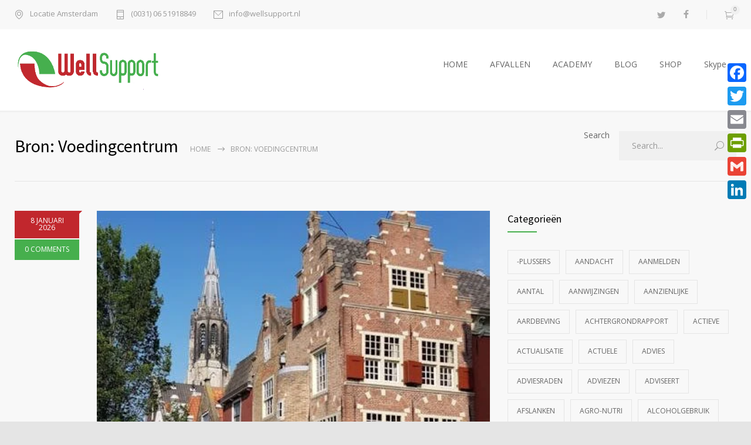

--- FILE ---
content_type: text/html; charset=UTF-8
request_url: https://wellsupport.nl/category/voedingcentrum/
body_size: 187767
content:
<!DOCTYPE html>
<html lang="nl-NL" prefix="og: https://ogp.me/ns#">
		<head>
		<!--meta-->
		<meta http-equiv="content-type" content="text/html; charset=UTF-8" />
		<meta name="generator" content="WordPress 6.9" />
		<meta name="viewport" content="width=device-width, initial-scale=1, maximum-scale=1" />
		<meta name="description" content="." />
		<meta name="format-detection" content="telephone=no" />
		<!--style-->
		<link rel="alternate" type="application/rss+xml" title="RSS 2.0" href="https://wellsupport.nl/feed/">
		<link rel="pingback" href="https://wellsupport.nl/xmlrpc.php" />
				
<!-- Search Engine Optimization door Rank Math - https://rankmath.com/ -->
<title>Bron: Voedingcentrum Archives - Wellsupport. Duurzaam Afvallen Amsterdam</title>
<meta name="robots" content="index, follow, max-snippet:-1, max-video-preview:-1, max-image-preview:large"/>
<link rel="canonical" href="https://wellsupport.nl/category/voedingcentrum/" />
<link rel="next" href="https://wellsupport.nl/category/voedingcentrum/page/2/" />
<meta property="og:locale" content="nl_NL" />
<meta property="og:type" content="article" />
<meta property="og:title" content="Bron: Voedingcentrum Archives - Wellsupport. Duurzaam Afvallen Amsterdam" />
<meta property="og:url" content="https://wellsupport.nl/category/voedingcentrum/" />
<meta property="og:site_name" content="Wellsupport. Duurzaam Afvallen Amsterdam" />
<meta property="og:image" content="https://wellsupport.nl/wp-content/uploads/2012/02/image_11.jpg" />
<meta property="og:image:secure_url" content="https://wellsupport.nl/wp-content/uploads/2012/02/image_11.jpg" />
<meta property="og:image:width" content="800" />
<meta property="og:image:height" content="600" />
<meta property="og:image:type" content="image/jpeg" />
<meta name="twitter:card" content="summary_large_image" />
<meta name="twitter:title" content="Bron: Voedingcentrum Archives - Wellsupport. Duurzaam Afvallen Amsterdam" />
<meta name="twitter:image" content="https://wellsupport.nl/wp-content/uploads/2012/02/image_11.jpg" />
<meta name="twitter:label1" content="Berichten" />
<meta name="twitter:data1" content="79" />
<script type="application/ld+json" class="rank-math-schema">{"@context":"https://schema.org","@graph":[{"@type":"Organization","@id":"https://wellsupport.nl/#organization","name":"Wellsupport Vitaliteit","url":"https://wellsupport.nl","logo":{"@type":"ImageObject","@id":"https://wellsupport.nl/#logo","url":"https://wellsupport.nl/wp-content/uploads/2019/08/logo.png","contentUrl":"https://wellsupport.nl/wp-content/uploads/2019/08/logo.png","caption":"Wellsupport Vitaliteit","inLanguage":"nl-NL","width":"849","height":"231"}},{"@type":"WebSite","@id":"https://wellsupport.nl/#website","url":"https://wellsupport.nl","name":"Wellsupport Vitaliteit","publisher":{"@id":"https://wellsupport.nl/#organization"},"inLanguage":"nl-NL"},{"@type":"BreadcrumbList","@id":"https://wellsupport.nl/category/voedingcentrum/#breadcrumb","itemListElement":[{"@type":"ListItem","position":"1","item":{"@id":"https://wellsupport.nl","name":"Home"}},{"@type":"ListItem","position":"2","item":{"@id":"https://wellsupport.nl/category/voedingcentrum/","name":"Bron: Voedingcentrum"}}]},{"@type":"CollectionPage","@id":"https://wellsupport.nl/category/voedingcentrum/#webpage","url":"https://wellsupport.nl/category/voedingcentrum/","name":"Bron: Voedingcentrum Archives - Wellsupport. Duurzaam Afvallen Amsterdam","isPartOf":{"@id":"https://wellsupport.nl/#website"},"inLanguage":"nl-NL","breadcrumb":{"@id":"https://wellsupport.nl/category/voedingcentrum/#breadcrumb"}}]}</script>
<!-- /Rank Math WordPress SEO plugin -->

<link rel='dns-prefetch' href='//static.addtoany.com' />
<link rel='dns-prefetch' href='//fonts.googleapis.com' />
<link rel="alternate" type="application/rss+xml" title="Wellsupport. Duurzaam Afvallen Amsterdam &raquo; feed" href="https://wellsupport.nl/feed/" />
<link rel="alternate" type="application/rss+xml" title="Wellsupport. Duurzaam Afvallen Amsterdam &raquo; reacties feed" href="https://wellsupport.nl/comments/feed/" />
<link rel="alternate" type="application/rss+xml" title="Wellsupport. Duurzaam Afvallen Amsterdam &raquo; Bron: Voedingcentrum categorie feed" href="https://wellsupport.nl/category/voedingcentrum/feed/" />
		<!-- This site uses the Google Analytics by ExactMetrics plugin v8.11.1 - Using Analytics tracking - https://www.exactmetrics.com/ -->
		<!-- Opmerking: ExactMetrics is momenteel niet geconfigureerd op deze site. De site eigenaar moet authenticeren met Google Analytics in de ExactMetrics instellingen scherm. -->
					<!-- No tracking code set -->
				<!-- / Google Analytics by ExactMetrics -->
		<style id='wp-img-auto-sizes-contain-inline-css' type='text/css'>
img:is([sizes=auto i],[sizes^="auto," i]){contain-intrinsic-size:3000px 1500px}
/*# sourceURL=wp-img-auto-sizes-contain-inline-css */
</style>
<style id='wp-emoji-styles-inline-css' type='text/css'>

	img.wp-smiley, img.emoji {
		display: inline !important;
		border: none !important;
		box-shadow: none !important;
		height: 1em !important;
		width: 1em !important;
		margin: 0 0.07em !important;
		vertical-align: -0.1em !important;
		background: none !important;
		padding: 0 !important;
	}
/*# sourceURL=wp-emoji-styles-inline-css */
</style>
<style id='wp-block-library-inline-css' type='text/css'>
:root{--wp-block-synced-color:#7a00df;--wp-block-synced-color--rgb:122,0,223;--wp-bound-block-color:var(--wp-block-synced-color);--wp-editor-canvas-background:#ddd;--wp-admin-theme-color:#007cba;--wp-admin-theme-color--rgb:0,124,186;--wp-admin-theme-color-darker-10:#006ba1;--wp-admin-theme-color-darker-10--rgb:0,107,160.5;--wp-admin-theme-color-darker-20:#005a87;--wp-admin-theme-color-darker-20--rgb:0,90,135;--wp-admin-border-width-focus:2px}@media (min-resolution:192dpi){:root{--wp-admin-border-width-focus:1.5px}}.wp-element-button{cursor:pointer}:root .has-very-light-gray-background-color{background-color:#eee}:root .has-very-dark-gray-background-color{background-color:#313131}:root .has-very-light-gray-color{color:#eee}:root .has-very-dark-gray-color{color:#313131}:root .has-vivid-green-cyan-to-vivid-cyan-blue-gradient-background{background:linear-gradient(135deg,#00d084,#0693e3)}:root .has-purple-crush-gradient-background{background:linear-gradient(135deg,#34e2e4,#4721fb 50%,#ab1dfe)}:root .has-hazy-dawn-gradient-background{background:linear-gradient(135deg,#faaca8,#dad0ec)}:root .has-subdued-olive-gradient-background{background:linear-gradient(135deg,#fafae1,#67a671)}:root .has-atomic-cream-gradient-background{background:linear-gradient(135deg,#fdd79a,#004a59)}:root .has-nightshade-gradient-background{background:linear-gradient(135deg,#330968,#31cdcf)}:root .has-midnight-gradient-background{background:linear-gradient(135deg,#020381,#2874fc)}:root{--wp--preset--font-size--normal:16px;--wp--preset--font-size--huge:42px}.has-regular-font-size{font-size:1em}.has-larger-font-size{font-size:2.625em}.has-normal-font-size{font-size:var(--wp--preset--font-size--normal)}.has-huge-font-size{font-size:var(--wp--preset--font-size--huge)}.has-text-align-center{text-align:center}.has-text-align-left{text-align:left}.has-text-align-right{text-align:right}.has-fit-text{white-space:nowrap!important}#end-resizable-editor-section{display:none}.aligncenter{clear:both}.items-justified-left{justify-content:flex-start}.items-justified-center{justify-content:center}.items-justified-right{justify-content:flex-end}.items-justified-space-between{justify-content:space-between}.screen-reader-text{border:0;clip-path:inset(50%);height:1px;margin:-1px;overflow:hidden;padding:0;position:absolute;width:1px;word-wrap:normal!important}.screen-reader-text:focus{background-color:#ddd;clip-path:none;color:#444;display:block;font-size:1em;height:auto;left:5px;line-height:normal;padding:15px 23px 14px;text-decoration:none;top:5px;width:auto;z-index:100000}html :where(.has-border-color){border-style:solid}html :where([style*=border-top-color]){border-top-style:solid}html :where([style*=border-right-color]){border-right-style:solid}html :where([style*=border-bottom-color]){border-bottom-style:solid}html :where([style*=border-left-color]){border-left-style:solid}html :where([style*=border-width]){border-style:solid}html :where([style*=border-top-width]){border-top-style:solid}html :where([style*=border-right-width]){border-right-style:solid}html :where([style*=border-bottom-width]){border-bottom-style:solid}html :where([style*=border-left-width]){border-left-style:solid}html :where(img[class*=wp-image-]){height:auto;max-width:100%}:where(figure){margin:0 0 1em}html :where(.is-position-sticky){--wp-admin--admin-bar--position-offset:var(--wp-admin--admin-bar--height,0px)}@media screen and (max-width:600px){html :where(.is-position-sticky){--wp-admin--admin-bar--position-offset:0px}}

/*# sourceURL=wp-block-library-inline-css */
</style><style id='global-styles-inline-css' type='text/css'>
:root{--wp--preset--aspect-ratio--square: 1;--wp--preset--aspect-ratio--4-3: 4/3;--wp--preset--aspect-ratio--3-4: 3/4;--wp--preset--aspect-ratio--3-2: 3/2;--wp--preset--aspect-ratio--2-3: 2/3;--wp--preset--aspect-ratio--16-9: 16/9;--wp--preset--aspect-ratio--9-16: 9/16;--wp--preset--color--black: #000000;--wp--preset--color--cyan-bluish-gray: #abb8c3;--wp--preset--color--white: #ffffff;--wp--preset--color--pale-pink: #f78da7;--wp--preset--color--vivid-red: #cf2e2e;--wp--preset--color--luminous-vivid-orange: #ff6900;--wp--preset--color--luminous-vivid-amber: #fcb900;--wp--preset--color--light-green-cyan: #7bdcb5;--wp--preset--color--vivid-green-cyan: #00d084;--wp--preset--color--pale-cyan-blue: #8ed1fc;--wp--preset--color--vivid-cyan-blue: #0693e3;--wp--preset--color--vivid-purple: #9b51e0;--wp--preset--color--medicenter-light-blue: #42B3E5;--wp--preset--color--medicenter-dark-blue: #3156A3;--wp--preset--color--medicenter-blue: #0384CE;--wp--preset--color--medicenter-green: #7CBA3D;--wp--preset--color--medicenter-orange: #FFA800;--wp--preset--color--medicenter-red: #F37548;--wp--preset--color--medicenter-turquoise: #00B6CC;--wp--preset--color--medicenter-violet: #9187C4;--wp--preset--gradient--vivid-cyan-blue-to-vivid-purple: linear-gradient(135deg,rgb(6,147,227) 0%,rgb(155,81,224) 100%);--wp--preset--gradient--light-green-cyan-to-vivid-green-cyan: linear-gradient(135deg,rgb(122,220,180) 0%,rgb(0,208,130) 100%);--wp--preset--gradient--luminous-vivid-amber-to-luminous-vivid-orange: linear-gradient(135deg,rgb(252,185,0) 0%,rgb(255,105,0) 100%);--wp--preset--gradient--luminous-vivid-orange-to-vivid-red: linear-gradient(135deg,rgb(255,105,0) 0%,rgb(207,46,46) 100%);--wp--preset--gradient--very-light-gray-to-cyan-bluish-gray: linear-gradient(135deg,rgb(238,238,238) 0%,rgb(169,184,195) 100%);--wp--preset--gradient--cool-to-warm-spectrum: linear-gradient(135deg,rgb(74,234,220) 0%,rgb(151,120,209) 20%,rgb(207,42,186) 40%,rgb(238,44,130) 60%,rgb(251,105,98) 80%,rgb(254,248,76) 100%);--wp--preset--gradient--blush-light-purple: linear-gradient(135deg,rgb(255,206,236) 0%,rgb(152,150,240) 100%);--wp--preset--gradient--blush-bordeaux: linear-gradient(135deg,rgb(254,205,165) 0%,rgb(254,45,45) 50%,rgb(107,0,62) 100%);--wp--preset--gradient--luminous-dusk: linear-gradient(135deg,rgb(255,203,112) 0%,rgb(199,81,192) 50%,rgb(65,88,208) 100%);--wp--preset--gradient--pale-ocean: linear-gradient(135deg,rgb(255,245,203) 0%,rgb(182,227,212) 50%,rgb(51,167,181) 100%);--wp--preset--gradient--electric-grass: linear-gradient(135deg,rgb(202,248,128) 0%,rgb(113,206,126) 100%);--wp--preset--gradient--midnight: linear-gradient(135deg,rgb(2,3,129) 0%,rgb(40,116,252) 100%);--wp--preset--font-size--small: 13px;--wp--preset--font-size--medium: 20px;--wp--preset--font-size--large: 36px;--wp--preset--font-size--x-large: 42px;--wp--preset--spacing--20: 0.44rem;--wp--preset--spacing--30: 0.67rem;--wp--preset--spacing--40: 1rem;--wp--preset--spacing--50: 1.5rem;--wp--preset--spacing--60: 2.25rem;--wp--preset--spacing--70: 3.38rem;--wp--preset--spacing--80: 5.06rem;--wp--preset--shadow--natural: 6px 6px 9px rgba(0, 0, 0, 0.2);--wp--preset--shadow--deep: 12px 12px 50px rgba(0, 0, 0, 0.4);--wp--preset--shadow--sharp: 6px 6px 0px rgba(0, 0, 0, 0.2);--wp--preset--shadow--outlined: 6px 6px 0px -3px rgb(255, 255, 255), 6px 6px rgb(0, 0, 0);--wp--preset--shadow--crisp: 6px 6px 0px rgb(0, 0, 0);}:where(.is-layout-flex){gap: 0.5em;}:where(.is-layout-grid){gap: 0.5em;}body .is-layout-flex{display: flex;}.is-layout-flex{flex-wrap: wrap;align-items: center;}.is-layout-flex > :is(*, div){margin: 0;}body .is-layout-grid{display: grid;}.is-layout-grid > :is(*, div){margin: 0;}:where(.wp-block-columns.is-layout-flex){gap: 2em;}:where(.wp-block-columns.is-layout-grid){gap: 2em;}:where(.wp-block-post-template.is-layout-flex){gap: 1.25em;}:where(.wp-block-post-template.is-layout-grid){gap: 1.25em;}.has-black-color{color: var(--wp--preset--color--black) !important;}.has-cyan-bluish-gray-color{color: var(--wp--preset--color--cyan-bluish-gray) !important;}.has-white-color{color: var(--wp--preset--color--white) !important;}.has-pale-pink-color{color: var(--wp--preset--color--pale-pink) !important;}.has-vivid-red-color{color: var(--wp--preset--color--vivid-red) !important;}.has-luminous-vivid-orange-color{color: var(--wp--preset--color--luminous-vivid-orange) !important;}.has-luminous-vivid-amber-color{color: var(--wp--preset--color--luminous-vivid-amber) !important;}.has-light-green-cyan-color{color: var(--wp--preset--color--light-green-cyan) !important;}.has-vivid-green-cyan-color{color: var(--wp--preset--color--vivid-green-cyan) !important;}.has-pale-cyan-blue-color{color: var(--wp--preset--color--pale-cyan-blue) !important;}.has-vivid-cyan-blue-color{color: var(--wp--preset--color--vivid-cyan-blue) !important;}.has-vivid-purple-color{color: var(--wp--preset--color--vivid-purple) !important;}.has-black-background-color{background-color: var(--wp--preset--color--black) !important;}.has-cyan-bluish-gray-background-color{background-color: var(--wp--preset--color--cyan-bluish-gray) !important;}.has-white-background-color{background-color: var(--wp--preset--color--white) !important;}.has-pale-pink-background-color{background-color: var(--wp--preset--color--pale-pink) !important;}.has-vivid-red-background-color{background-color: var(--wp--preset--color--vivid-red) !important;}.has-luminous-vivid-orange-background-color{background-color: var(--wp--preset--color--luminous-vivid-orange) !important;}.has-luminous-vivid-amber-background-color{background-color: var(--wp--preset--color--luminous-vivid-amber) !important;}.has-light-green-cyan-background-color{background-color: var(--wp--preset--color--light-green-cyan) !important;}.has-vivid-green-cyan-background-color{background-color: var(--wp--preset--color--vivid-green-cyan) !important;}.has-pale-cyan-blue-background-color{background-color: var(--wp--preset--color--pale-cyan-blue) !important;}.has-vivid-cyan-blue-background-color{background-color: var(--wp--preset--color--vivid-cyan-blue) !important;}.has-vivid-purple-background-color{background-color: var(--wp--preset--color--vivid-purple) !important;}.has-black-border-color{border-color: var(--wp--preset--color--black) !important;}.has-cyan-bluish-gray-border-color{border-color: var(--wp--preset--color--cyan-bluish-gray) !important;}.has-white-border-color{border-color: var(--wp--preset--color--white) !important;}.has-pale-pink-border-color{border-color: var(--wp--preset--color--pale-pink) !important;}.has-vivid-red-border-color{border-color: var(--wp--preset--color--vivid-red) !important;}.has-luminous-vivid-orange-border-color{border-color: var(--wp--preset--color--luminous-vivid-orange) !important;}.has-luminous-vivid-amber-border-color{border-color: var(--wp--preset--color--luminous-vivid-amber) !important;}.has-light-green-cyan-border-color{border-color: var(--wp--preset--color--light-green-cyan) !important;}.has-vivid-green-cyan-border-color{border-color: var(--wp--preset--color--vivid-green-cyan) !important;}.has-pale-cyan-blue-border-color{border-color: var(--wp--preset--color--pale-cyan-blue) !important;}.has-vivid-cyan-blue-border-color{border-color: var(--wp--preset--color--vivid-cyan-blue) !important;}.has-vivid-purple-border-color{border-color: var(--wp--preset--color--vivid-purple) !important;}.has-vivid-cyan-blue-to-vivid-purple-gradient-background{background: var(--wp--preset--gradient--vivid-cyan-blue-to-vivid-purple) !important;}.has-light-green-cyan-to-vivid-green-cyan-gradient-background{background: var(--wp--preset--gradient--light-green-cyan-to-vivid-green-cyan) !important;}.has-luminous-vivid-amber-to-luminous-vivid-orange-gradient-background{background: var(--wp--preset--gradient--luminous-vivid-amber-to-luminous-vivid-orange) !important;}.has-luminous-vivid-orange-to-vivid-red-gradient-background{background: var(--wp--preset--gradient--luminous-vivid-orange-to-vivid-red) !important;}.has-very-light-gray-to-cyan-bluish-gray-gradient-background{background: var(--wp--preset--gradient--very-light-gray-to-cyan-bluish-gray) !important;}.has-cool-to-warm-spectrum-gradient-background{background: var(--wp--preset--gradient--cool-to-warm-spectrum) !important;}.has-blush-light-purple-gradient-background{background: var(--wp--preset--gradient--blush-light-purple) !important;}.has-blush-bordeaux-gradient-background{background: var(--wp--preset--gradient--blush-bordeaux) !important;}.has-luminous-dusk-gradient-background{background: var(--wp--preset--gradient--luminous-dusk) !important;}.has-pale-ocean-gradient-background{background: var(--wp--preset--gradient--pale-ocean) !important;}.has-electric-grass-gradient-background{background: var(--wp--preset--gradient--electric-grass) !important;}.has-midnight-gradient-background{background: var(--wp--preset--gradient--midnight) !important;}.has-small-font-size{font-size: var(--wp--preset--font-size--small) !important;}.has-medium-font-size{font-size: var(--wp--preset--font-size--medium) !important;}.has-large-font-size{font-size: var(--wp--preset--font-size--large) !important;}.has-x-large-font-size{font-size: var(--wp--preset--font-size--x-large) !important;}
/*# sourceURL=global-styles-inline-css */
</style>

<style id='classic-theme-styles-inline-css' type='text/css'>
/*! This file is auto-generated */
.wp-block-button__link{color:#fff;background-color:#32373c;border-radius:9999px;box-shadow:none;text-decoration:none;padding:calc(.667em + 2px) calc(1.333em + 2px);font-size:1.125em}.wp-block-file__button{background:#32373c;color:#fff;text-decoration:none}
/*# sourceURL=/wp-includes/css/classic-themes.min.css */
</style>
<link rel='stylesheet' id='font-awesome-style-css' href='https://wellsupport.nl/wp-content/plugins/custom-category-listing-page/assets/front-end/css/font-awesome.min.css?ver=1' type='text/css' media='all' />
<link rel='stylesheet' id='troo-pro-style-css' href='https://wellsupport.nl/wp-content/plugins/custom-category-listing-page/assets/front-end/css/style.css?ver=1.5' type='text/css' media='all' />
<link rel='stylesheet' id='material-components-web-css-css' href='https://wellsupport.nl/wp-content/plugins/gravitizer/public/css/material-components-web.min.css?ver=1.0.6' type='text/css' media='all' />
<link rel='stylesheet' id='gravitizer-css' href='https://wellsupport.nl/wp-content/plugins/gravitizer/public/css/gravitizer-public.css?ver=1.0.6' type='text/css' media='all' />
<link rel='stylesheet' id='rs-plugin-settings-css' href='https://wellsupport.nl/wp-content/plugins/revslider/public/assets/css/rs6.css?ver=6.2.22' type='text/css' media='all' />
<style id='rs-plugin-settings-inline-css' type='text/css'>
#rs-demo-id {}
/*# sourceURL=rs-plugin-settings-inline-css */
</style>
<link rel='stylesheet' id='dashicons-css' href='https://wellsupport.nl/wp-includes/css/dashicons.min.css?ver=6.9' type='text/css' media='all' />
<link rel='stylesheet' id='coderevolution-front-css-css' href='https://wellsupport.nl/wp-content/plugins/rss-feed-post-generator-echo/styles/coderevolution-front.css?ver=6.9' type='text/css' media='all' />
<link rel='stylesheet' id='echo-thumbnail-css-css' href='https://wellsupport.nl/wp-content/plugins/rss-feed-post-generator-echo/styles/echo-thumbnail.css?ver=6.9' type='text/css' media='all' />
<link rel='stylesheet' id='woocommerce-layout-css' href='https://wellsupport.nl/wp-content/plugins/woocommerce/assets/css/woocommerce-layout.css?ver=10.4.3' type='text/css' media='all' />
<link rel='stylesheet' id='woocommerce-smallscreen-css' href='https://wellsupport.nl/wp-content/plugins/woocommerce/assets/css/woocommerce-smallscreen.css?ver=10.4.3' type='text/css' media='only screen and (max-width: 768px)' />
<link rel='stylesheet' id='woocommerce-general-css' href='https://wellsupport.nl/wp-content/plugins/woocommerce/assets/css/woocommerce.css?ver=10.4.3' type='text/css' media='all' />
<style id='woocommerce-inline-inline-css' type='text/css'>
.woocommerce form .form-row .required { visibility: visible; }
/*# sourceURL=woocommerce-inline-inline-css */
</style>
<link rel='stylesheet' id='wooac-feather-css' href='https://wellsupport.nl/wp-content/plugins/woo-added-to-cart-notification/assets/libs/feather/feather.css?ver=6.9' type='text/css' media='all' />
<link rel='stylesheet' id='magnific-popup-css' href='https://wellsupport.nl/wp-content/plugins/woo-added-to-cart-notification/assets/libs/magnific-popup/magnific-popup.css?ver=6.9' type='text/css' media='all' />
<link rel='stylesheet' id='wooac-frontend-css' href='https://wellsupport.nl/wp-content/plugins/woo-added-to-cart-notification/assets/css/frontend.css?ver=3.1.7' type='text/css' media='all' />
<link rel='stylesheet' id='google-font-source-sans-pro-css' href='//fonts.googleapis.com/css?family=Source+Sans+Pro%3A400%2C200%2C300%2C600%2C700&#038;subset=latin%2Clatin-ext&#038;ver=6.9' type='text/css' media='all' />
<link rel='stylesheet' id='google-font-open-sans-css' href='//fonts.googleapis.com/css?family=Open+Sans%3A400%2C300&#038;subset=latin%2Clatin-ext&#038;ver=6.9' type='text/css' media='all' />
<link rel='stylesheet' id='google-font-pt-serif-css' href='//fonts.googleapis.com/css?family=PT+Serif%3A400italic&#038;subset=latin%2Clatin-ext&#038;ver=6.9' type='text/css' media='all' />
<link rel='stylesheet' id='reset-css' href='https://wellsupport.nl/wp-content/themes/medicenter/style/reset.css?ver=6.9' type='text/css' media='all' />
<link rel='stylesheet' id='superfish-css' href='https://wellsupport.nl/wp-content/themes/medicenter/style/superfish.css?ver=6.9' type='text/css' media='all' />
<link rel='stylesheet' id='prettyPhoto-css' href='https://wellsupport.nl/wp-content/themes/medicenter/style/prettyPhoto.css?ver=6.9' type='text/css' media='all' />
<link rel='stylesheet' id='jquery-qtip-css' href='https://wellsupport.nl/wp-content/themes/medicenter/style/jquery.qtip.css?ver=6.9' type='text/css' media='all' />
<link rel='stylesheet' id='odometer-css' href='https://wellsupport.nl/wp-content/themes/medicenter/style/odometer-theme-default.css?ver=6.9' type='text/css' media='all' />
<link rel='stylesheet' id='animations-css' href='https://wellsupport.nl/wp-content/themes/medicenter/style/animations.css?ver=6.9' type='text/css' media='all' />
<link rel='stylesheet' id='main-style-css' href='https://wellsupport.nl/wp-content/themes/medicenter/style.css?ver=6.9' type='text/css' media='all' />
<link rel='stylesheet' id='responsive-css' href='https://wellsupport.nl/wp-content/themes/medicenter/style/responsive.css?ver=6.9' type='text/css' media='all' />
<link rel='stylesheet' id='woocommerce-custom-css' href='https://wellsupport.nl/wp-content/themes/medicenter/woocommerce/style.css?ver=6.9' type='text/css' media='all' />
<link rel='stylesheet' id='woocommerce-responsive-css' href='https://wellsupport.nl/wp-content/themes/medicenter/woocommerce/responsive.css?ver=6.9' type='text/css' media='all' />
<link rel='stylesheet' id='mc-features-css' href='https://wellsupport.nl/wp-content/themes/medicenter/fonts/features/style.css?ver=6.9' type='text/css' media='all' />
<link rel='stylesheet' id='mc-template-css' href='https://wellsupport.nl/wp-content/themes/medicenter/fonts/template/style.css?ver=6.9' type='text/css' media='all' />
<link rel='stylesheet' id='mc-social-css' href='https://wellsupport.nl/wp-content/themes/medicenter/fonts/social/style.css?ver=6.9' type='text/css' media='all' />
<link rel='stylesheet' id='custom-css' href='https://wellsupport.nl/wp-content/themes/medicenter/custom.css?ver=6.9' type='text/css' media='all' />
<link rel='stylesheet' id='addtoany-css' href='https://wellsupport.nl/wp-content/plugins/add-to-any/addtoany.min.css?ver=1.16' type='text/css' media='all' />
<style id='addtoany-inline-css' type='text/css'>
@media screen and (max-width:980px){
.a2a_floating_style.a2a_vertical_style{display:none;}
}
/*# sourceURL=addtoany-inline-css */
</style>
<link rel='stylesheet' id='rich-reviews-css' href='https://wellsupport.nl/wp-content/plugins/rich-reviews/css/rich-reviews.css?ver=6.9' type='text/css' media='all' />
<link rel='stylesheet' id='wpgdprc-front-css-css' href='https://wellsupport.nl/wp-content/plugins/wp-gdpr-compliance/Assets/css/front.css?ver=1707087787' type='text/css' media='all' />
<style id='wpgdprc-front-css-inline-css' type='text/css'>
:root{--wp-gdpr--bar--background-color: #000000;--wp-gdpr--bar--color: #ffffff;--wp-gdpr--button--background-color: #000000;--wp-gdpr--button--background-color--darken: #000000;--wp-gdpr--button--color: #ffffff;}
/*# sourceURL=wpgdprc-front-css-inline-css */
</style>
<script type="text/javascript" id="addtoany-core-js-before">
/* <![CDATA[ */
window.a2a_config=window.a2a_config||{};a2a_config.callbacks=[];a2a_config.overlays=[];a2a_config.templates={};a2a_localize = {
	Share: "Delen",
	Save: "Opslaan",
	Subscribe: "Inschrijven",
	Email: "E-mail",
	Bookmark: "Bookmark",
	ShowAll: "Alles weergeven",
	ShowLess: "Niet alles weergeven",
	FindServices: "Vind dienst(en)",
	FindAnyServiceToAddTo: "Vind direct een dienst om aan toe te voegen",
	PoweredBy: "Mede mogelijk gemaakt door",
	ShareViaEmail: "Delen per e-mail",
	SubscribeViaEmail: "Abonneren via e-mail",
	BookmarkInYourBrowser: "Bookmark in je browser",
	BookmarkInstructions: "Druk op Ctrl+D of \u2318+D om deze pagina te bookmarken",
	AddToYourFavorites: "Voeg aan je favorieten toe",
	SendFromWebOrProgram: "Stuur vanuit elk e-mailadres of e-mail programma",
	EmailProgram: "E-mail programma",
	More: "Meer&#8230;",
	ThanksForSharing: "Bedankt voor het delen!",
	ThanksForFollowing: "Dank voor het volgen!"
};


//# sourceURL=addtoany-core-js-before
/* ]]> */
</script>
<script type="text/javascript" defer src="https://static.addtoany.com/menu/page.js" id="addtoany-core-js"></script>
<script type="text/javascript" src="https://wellsupport.nl/wp-includes/js/jquery/jquery.min.js?ver=3.7.1" id="jquery-core-js"></script>
<script type="text/javascript" src="https://wellsupport.nl/wp-includes/js/jquery/jquery-migrate.min.js?ver=3.4.1" id="jquery-migrate-js"></script>
<script type="text/javascript" defer src="https://wellsupport.nl/wp-content/plugins/add-to-any/addtoany.min.js?ver=1.1" id="addtoany-jquery-js"></script>
<script type="text/javascript" src="https://wellsupport.nl/wp-content/plugins/gravitizer/public/js/datedropper.min.js?ver=1.0.6" id="date-dropper-js-js"></script>
<script type="text/javascript" src="https://wellsupport.nl/wp-content/plugins/revslider/public/assets/js/rbtools.min.js?ver=6.2.22" id="tp-tools-js"></script>
<script type="text/javascript" src="https://wellsupport.nl/wp-content/plugins/revslider/public/assets/js/rs6.min.js?ver=6.2.22" id="revmin-js"></script>
<script type="text/javascript" src="https://wellsupport.nl/wp-content/plugins/woocommerce/assets/js/jquery-blockui/jquery.blockUI.min.js?ver=2.7.0-wc.10.4.3" id="wc-jquery-blockui-js" data-wp-strategy="defer"></script>
<script type="text/javascript" id="wc-add-to-cart-js-extra">
/* <![CDATA[ */
var wc_add_to_cart_params = {"ajax_url":"/wp-admin/admin-ajax.php","wc_ajax_url":"/?wc-ajax=%%endpoint%%","i18n_view_cart":"Winkelmand bekijken","cart_url":"https://wellsupport.nl/winkelwagen/","is_cart":"","cart_redirect_after_add":"no"};
//# sourceURL=wc-add-to-cart-js-extra
/* ]]> */
</script>
<script type="text/javascript" src="https://wellsupport.nl/wp-content/plugins/woocommerce/assets/js/frontend/add-to-cart.min.js?ver=10.4.3" id="wc-add-to-cart-js" data-wp-strategy="defer"></script>
<script type="text/javascript" src="https://wellsupport.nl/wp-content/plugins/woocommerce/assets/js/js-cookie/js.cookie.min.js?ver=2.1.4-wc.10.4.3" id="wc-js-cookie-js" data-wp-strategy="defer"></script>
<script type="text/javascript" id="woocommerce-js-extra">
/* <![CDATA[ */
var woocommerce_params = {"ajax_url":"/wp-admin/admin-ajax.php","wc_ajax_url":"/?wc-ajax=%%endpoint%%","i18n_password_show":"Wachtwoord weergeven","i18n_password_hide":"Wachtwoord verbergen"};
//# sourceURL=woocommerce-js-extra
/* ]]> */
</script>
<script type="text/javascript" src="https://wellsupport.nl/wp-content/plugins/woocommerce/assets/js/frontend/woocommerce.min.js?ver=10.4.3" id="woocommerce-js" defer="defer" data-wp-strategy="defer"></script>
<script type="text/javascript" src="https://wellsupport.nl/wp-content/plugins/js_composer/assets/js/vendors/woocommerce-add-to-cart.js?ver=6.8.0" id="vc_woocommerce-add-to-cart-js-js"></script>
<script type="text/javascript" id="rich-reviews-js-extra">
/* <![CDATA[ */
var php_vars = {"excerpt_length":"150","maybe_some_other_stuff":"Probably Not"};
var translation = {"read_more":"Read More","less":"Less"};
//# sourceURL=rich-reviews-js-extra
/* ]]> */
</script>
<script type="text/javascript" src="https://wellsupport.nl/wp-content/plugins/rich-reviews/js/rich-reviews.js?ver=6.9" id="rich-reviews-js"></script>
<script type="text/javascript" id="wpgdprc-front-js-js-extra">
/* <![CDATA[ */
var wpgdprcFront = {"ajaxUrl":"https://wellsupport.nl/wp-admin/admin-ajax.php","ajaxNonce":"8aa439e101","ajaxArg":"security","pluginPrefix":"wpgdprc","blogId":"1","isMultiSite":"","locale":"nl_NL","showSignUpModal":"","showFormModal":"","cookieName":"wpgdprc-consent","consentVersion":"","path":"/","prefix":"wpgdprc"};
//# sourceURL=wpgdprc-front-js-js-extra
/* ]]> */
</script>
<script type="text/javascript" src="https://wellsupport.nl/wp-content/plugins/wp-gdpr-compliance/Assets/js/front.min.js?ver=1707087787" id="wpgdprc-front-js-js"></script>
<link rel="https://api.w.org/" href="https://wellsupport.nl/wp-json/" /><link rel="alternate" title="JSON" type="application/json" href="https://wellsupport.nl/wp-json/wp/v2/categories/94" /><link rel="EditURI" type="application/rsd+xml" title="RSD" href="https://wellsupport.nl/xmlrpc.php?rsd" />
<meta name="generator" content="WordPress 6.9" />

			<style>
				#gform_wrapper_1 .mdc-radio .mdc-radio__background::before {
					background-color:#111111;
				}
				#gform_wrapper_1 .mdc-radio .mdc-radio__native-control:enabled:checked+.mdc-radio__background .mdc-radio__outer-circle {
					border-color: #111111;
				}
				#gform_wrapper_1 .mdc-radio .mdc-radio__native-control:enabled+.mdc-radio__background .mdc-radio__inner-circle {
					border-color:#111111;
				}
				#gform_wrapper_1 .gravitizer-radio-wrapper .mdc-form-field {
					margin-bottom : 15px;
				}
				#gform_wrapper_1 .gravitizer-radio-wrapper .mdc-form-field>label {
					margin-top : -22px;
					color : inherit;
					font-size : 16px;
				}
				#gform_wrapper_1 .mdc-text-field:not(.mdc-text-field--disabled):not(.mdc-text-field--outlined):not(.mdc-text-field--textarea) .mdc-text-field__input {
					border-bottom-color : #ddd;
				}
				#gform_wrapper_1 .mdc-text-field--outlined:not(.mdc-text-field--disabled) .mdc-notched-outline__leading, 
				#gform_wrapper_1 .mdc-text-field--outlined:not(.mdc-text-field--disabled) .mdc-notched-outline__notch, 
				#gform_wrapper_1 .mdc-text-field--outlined:not(.mdc-text-field--disabled) .mdc-notched-outline__trailing {
					border-color: #ddd;
				}
				#gform_wrapper_1 .mdc-text-field .mdc-line-ripple {
					background-color: #111;
				}
				#gform_wrapper_1 .mdc-text-field--focused:not(.mdc-text-field--disabled) .mdc-floating-label {
					color: #111;
				}
				#gform_wrapper_1 .mdc-text-field--outlined:not(.mdc-text-field--disabled).mdc-text-field--focused .mdc-notched-outline__leading, 
				#gform_wrapper_1 .mdc-text-field--outlined:not(.mdc-text-field--disabled).mdc-text-field--focused .mdc-notched-outline__notch, 
				#gform_wrapper_1 .mdc-text-field--outlined:not(.mdc-text-field--disabled).mdc-text-field--focused .mdc-notched-outline__trailing,
				#gform_wrapper_1 .mdc-text-field--textarea:not(.mdc-text-field--disabled).mdc-text-field--focused .mdc-notched-outline__leading, 
				#gform_wrapper_1 .mdc-text-field--textarea:not(.mdc-text-field--disabled).mdc-text-field--focused .mdc-notched-outline__notch, 
				#gform_wrapper_1 .mdc-text-field--textarea:not(.mdc-text-field--disabled).mdc-text-field--focused .mdc-notched-outline__trailing {
					border-color: #111;
				}
				#gform_wrapper_1 .mdc-text-field:not(.mdc-text-field--disabled):not(.mdc-text-field--focused) .mdc-floating-label,
				#gform_wrapper_1 .mdc-text-field--textarea .mdc-floating-label {
					color: #111;
				}
				#gform_wrapper_1 .mdc-floating-label,
				#gform_wrapper_1 .mdc-text-field--textarea .mdc-floating-label {
					font-size: 16px;
				}
				#gform_wrapper_1 .mdc-text-field:not(.mdc-text-field--disabled):not(.mdc-text-field--focused) .mdc-floating-label {
					font-size: 16px;
				}
				#gform_wrapper_1 .mdc-text-field:not(.mdc-text-field--disabled) .mdc-text-field__icon {
					color : #111;
				}
				#gform_wrapper_1 .mdc-text-field.mdc-text-field--outlined {
					height:auto;
				}
				#gform_wrapper_1 .mdc-text-field--normal input {
					height:39px;
				}
				#gform_wrapper_1 .mdc-text-field--outlined input {
					height:50px;
				}
				#gform_wrapper_1 .mdc-text-field {
					background:#fff;
					transition:background 0.3s;
				}
				#gform_wrapper_1 .mdc-text-field.mdc-text-field--focused {
					background:#fff;
					transition:background 0.3s;
				}
				#gform_wrapper_1 .mdc-text-field--outlined .mdc-notched-outline--upgraded .mdc-floating-label--float-above {
					transform: translateY(-34.75px) scale(0.75);
					-webkit-transform: translateY(-34.75px) scale(0.75);
				}
				#gform_wrapper_1 .mdc-text-field--outlined.mdc-text-field--with-leading-icon .mdc-notched-outline--upgraded .mdc-floating-label--float-above {
					-webkit-transform: translateY(-34.75px) translateX(-32px) scale(0.75);
    				transform: translateY(-34.75px) translateX(-32px) scale(0.75);
				}
				#gform_wrapper_1 .mdc-text-field:not(.mdc-text-field--outlined) .mdc-floating-label--float-above {
					-webkit-transform: translateY(-27px) translateX(0px) scale(0.75);
					transform: translateY(-27px) translateX(0px) scale(0.75);
				}
				#gform_wrapper_1 .mdc-text-field:not(.mdc-text-field--outlined).mdc-text-field--with-leading-icon .mdc-floating-label--float-above {
					-webkit-transform: translateY(-27px) translateX(0px) scale(0.75);
					transform: translateY(-27px) translateX(0px) scale(0.75);
				}
				#gform_wrapper_1 .mdc-text-field--outlined .mdc-notched-outline .mdc-notched-outline__leading {
						border-radius:0px 0px 0px 0px;
					}
					#gform_wrapper_1 .mdc-text-field--outlined .mdc-notched-outline .mdc-notched-outline__trailing {
						border-radius:0px 0px 0px 0px;
					}
				#gform_wrapper_1 .mdc-text-field--textarea:not(.mdc-text-field--disabled) .mdc-notched-outline__leading, 
				#gform_wrapper_1 .mdc-text-field--textarea:not(.mdc-text-field--disabled) .mdc-notched-outline__notch, 
				#gform_wrapper_1 .mdc-text-field--textarea:not(.mdc-text-field--disabled) .mdc-notched-outline__trailing {
					border-color: #ddd;
				}
				#gform_wrapper_1 .mdc-switch.mdc-switch--checked .mdc-switch__thumb {
					border-color: #111;
					background-color: #111;
				}
				#gform_wrapper_1 .mdc-switch__thumb-underlay::before, .mdc-switch__thumb-underlay::after {
					background-color: #111;
				}
				#gform_wrapper_1 .mdc-switch.mdc-switch--checked .mdc-switch__track {
					border-color: #111;
					background-color: #111;
				}
				#gform_wrapper_1 .gravitizer-switch-wrapper {
					margin-bottom: 20px;
				}
				#gform_wrapper_1 .gravitizer-switch-wrapper label {
					margin-top: -22px;
				}
				#gform_wrapper_1 .gravitizer-switch-wrapper label {
					color: #111;
				}
				#gform_wrapper_1 .gravitizer-switch-wrapper label {
					font-size: 16px;
				}
				#gform_wrapper_1 .mdc-checkbox__native-control:enabled:checked~.mdc-checkbox__background,
				#gform_wrapper_1 .mdc-checkbox__native-control:enabled:indeterminate~.mdc-checkbox__background {
					border-color: #111;
					background-color: #111;
				}
				#gform_wrapper_1 .mdc-checkbox .mdc-checkbox__native-control:checked~.mdc-checkbox__background::before,
				#gform_wrapper_1 .mdc-checkbox .mdc-checkbox__native-control:indeterminate~.mdc-checkbox__background::before {
					background-color: #111;
				}
				#gform_wrapper_1 .gravitizer-checkbox-wrapper .mdc-form-field {
					margin-bottom: 6px;
				}
				#gform_wrapper_1 .gravitizer-checkbox-wrapper .mdc-form-field>label {
					margin-top: -23px;
					color: #111;
					font-size: 16px;
				}
				#gform_wrapper_1 .mdc-select__anchor {
					height: 49px;
				}
				#gform_wrapper_1 .mdc-select--outlined:not(.mdc-select--disabled) .mdc-notched-outline__leading,
				#gform_wrapper_1 .mdc-select--outlined:not(.mdc-select--disabled) .mdc-notched-outline__notch,
				#gform_wrapper_1 .mdc-select--outlined:not(.mdc-select--disabled) .mdc-notched-outline__trailing,
				#gform_wrapper_1 .mdc-select:not(.mdc-select--disabled):not(.mdc-select--outlined) .mdc-select__anchor {
					background: #fff;
				}
				#gform_wrapper_1 .mdc-select--outlined.mdc-select--focused:not(.mdc-select--disabled) .mdc-notched-outline__leading,
				#gform_wrapper_1 .mdc-select--outlined.mdc-select--focused:not(.mdc-select--disabled) .mdc-notched-outline__notch,
				#gform_wrapper_1 .mdc-select--outlined.mdc-select--focused:not(.mdc-select--disabled) .mdc-notched-outline__trailing,
				#gform_wrapper_1 .mdc-select:not(.mdc-select--disabled):not(.mdc-select--outlined).mdc-select--focused .mdc-select__anchor {
					background: #fff;
				}
				#gform_wrapper_1 .mdc-select--outlined .mdc-notched-outline .mdc-notched-outline__leading {
						border-radius:0px 0px 0px 0px;
					}
					#gform_wrapper_1 .mdc-select--outlined .mdc-notched-outline .mdc-notched-outline__trailing {
						border-radius:0px 0px 0px 0px;
					}
				#gform_wrapper_1 .mdc-select--outlined:not(.mdc-select--disabled) .mdc-notched-outline__leading,
				#gform_wrapper_1 .mdc-select--outlined:not(.mdc-select--disabled) .mdc-notched-outline__notch,
				#gform_wrapper_1 .mdc-select--outlined:not(.mdc-select--disabled) .mdc-notched-outline__trailing {
					border-color: #ddd;
				}
				#gform_wrapper_1 .mdc-select:not(.mdc-select--disabled):not(.mdc-select--outlined):not(.mdc-select--focused) .mdc-select__anchor {
					border-bottom-color: #ddd;
				}
				#gform_wrapper_1 .mdc-select--outlined:not(.mdc-select--disabled).mdc-select--focused .mdc-notched-outline__leading,
				#gform_wrapper_1 .mdc-select--outlined:not(.mdc-select--disabled).mdc-select--focused .mdc-notched-outline__notch,
				#gform_wrapper_1 .mdc-select--outlined:not(.mdc-select--disabled).mdc-select--focused .mdc-notched-outline__trailing {
					border-color: #111;
				}
				#gform_wrapper_1 .mdc-select:not(.mdc-select--disabled).mdc-select--focused .mdc-line-ripple {
					background-color: #111;
				}
				#gform_wrapper_1 .mdc-select:not(.mdc-select--disabled).mdc-select--focused .mdc-floating-label {
					color: #111;
				}
				#gform_wrapper_1 .mdc-select .mdc-floating-label {
					color: #111;
				}
				#gform_wrapper_1 .mdc-select .mdc-floating-label {
					font-size: 16px;
				}
				#gform_wrapper_1 .mdc-select--outlined .mdc-select__anchor .mdc-notched-outline--upgraded .mdc-floating-label--float-above {
					transform: translateY(-27px) scale(0.75);
				}
				#gform_wrapper_1 .mdc-select__anchor .mdc-floating-label--float-above {
					transform: translateY(-11px) scale(0.75);
				}
				.datedropper-for-1 {
					--dd-color1: #fd4741 !important;
				}
				#gform_wrapper_1 {
					padding: 0px;
					background-color: #fff;
				}
				#gform_wrapper_1 .mdc-radio .mdc-radio__native-control:enabled:not(:checked)+.mdc-radio__background .mdc-radio__outer-circle {
					border-color: #111;
				}
				#gform_wrapper_1 .mdc-checkbox__native-control:enabled:not(:checked):not(:indeterminate)~.mdc-checkbox__background {
					border-color: #111;
				}
				#gform_wrapper_1 textarea {
					color: #111;
				}
				#gform_wrapper_1 .mdc-select:not(.mdc-select--disabled) .mdc-select__selected-text {
					color: #111;
				}
				#gform_wrapper_1 .mdc-text-field:not(.mdc-text-field--disabled) .mdc-text-field__input {
					color: #111;
				}
				</style>
			<style>
				#gform_wrapper_2 .mdc-radio .mdc-radio__background::before {
					background-color:#111111;
				}
				#gform_wrapper_2 .mdc-radio .mdc-radio__native-control:enabled:checked+.mdc-radio__background .mdc-radio__outer-circle {
					border-color: #111111;
				}
				#gform_wrapper_2 .mdc-radio .mdc-radio__native-control:enabled+.mdc-radio__background .mdc-radio__inner-circle {
					border-color:#111111;
				}
				#gform_wrapper_2 .gravitizer-radio-wrapper .mdc-form-field {
					margin-bottom : 15px;
				}
				#gform_wrapper_2 .gravitizer-radio-wrapper .mdc-form-field>label {
					margin-top : -22px;
					color : inherit;
					font-size : 16px;
				}
				#gform_wrapper_2 .mdc-text-field:not(.mdc-text-field--disabled):not(.mdc-text-field--outlined):not(.mdc-text-field--textarea) .mdc-text-field__input {
					border-bottom-color : #ddd;
				}
				#gform_wrapper_2 .mdc-text-field--outlined:not(.mdc-text-field--disabled) .mdc-notched-outline__leading, 
				#gform_wrapper_2 .mdc-text-field--outlined:not(.mdc-text-field--disabled) .mdc-notched-outline__notch, 
				#gform_wrapper_2 .mdc-text-field--outlined:not(.mdc-text-field--disabled) .mdc-notched-outline__trailing {
					border-color: #ddd;
				}
				#gform_wrapper_2 .mdc-text-field .mdc-line-ripple {
					background-color: #111;
				}
				#gform_wrapper_2 .mdc-text-field--focused:not(.mdc-text-field--disabled) .mdc-floating-label {
					color: #111;
				}
				#gform_wrapper_2 .mdc-text-field--outlined:not(.mdc-text-field--disabled).mdc-text-field--focused .mdc-notched-outline__leading, 
				#gform_wrapper_2 .mdc-text-field--outlined:not(.mdc-text-field--disabled).mdc-text-field--focused .mdc-notched-outline__notch, 
				#gform_wrapper_2 .mdc-text-field--outlined:not(.mdc-text-field--disabled).mdc-text-field--focused .mdc-notched-outline__trailing,
				#gform_wrapper_2 .mdc-text-field--textarea:not(.mdc-text-field--disabled).mdc-text-field--focused .mdc-notched-outline__leading, 
				#gform_wrapper_2 .mdc-text-field--textarea:not(.mdc-text-field--disabled).mdc-text-field--focused .mdc-notched-outline__notch, 
				#gform_wrapper_2 .mdc-text-field--textarea:not(.mdc-text-field--disabled).mdc-text-field--focused .mdc-notched-outline__trailing {
					border-color: #111;
				}
				#gform_wrapper_2 .mdc-text-field:not(.mdc-text-field--disabled):not(.mdc-text-field--focused) .mdc-floating-label,
				#gform_wrapper_2 .mdc-text-field--textarea .mdc-floating-label {
					color: #111;
				}
				#gform_wrapper_2 .mdc-floating-label,
				#gform_wrapper_2 .mdc-text-field--textarea .mdc-floating-label {
					font-size: 16px;
				}
				#gform_wrapper_2 .mdc-text-field:not(.mdc-text-field--disabled):not(.mdc-text-field--focused) .mdc-floating-label {
					font-size: 16px;
				}
				#gform_wrapper_2 .mdc-text-field:not(.mdc-text-field--disabled) .mdc-text-field__icon {
					color : #111;
				}
				#gform_wrapper_2 .mdc-text-field.mdc-text-field--outlined {
					height:auto;
				}
				#gform_wrapper_2 .mdc-text-field--normal input {
					height:39px;
				}
				#gform_wrapper_2 .mdc-text-field--outlined input {
					height:50px;
				}
				#gform_wrapper_2 .mdc-text-field {
					background:#fff;
					transition:background 0.3s;
				}
				#gform_wrapper_2 .mdc-text-field.mdc-text-field--focused {
					background:#fff;
					transition:background 0.3s;
				}
				#gform_wrapper_2 .mdc-text-field--outlined .mdc-notched-outline--upgraded .mdc-floating-label--float-above {
					transform: translateY(-34.75px) scale(0.75);
					-webkit-transform: translateY(-34.75px) scale(0.75);
				}
				#gform_wrapper_2 .mdc-text-field--outlined.mdc-text-field--with-leading-icon .mdc-notched-outline--upgraded .mdc-floating-label--float-above {
					-webkit-transform: translateY(-34.75px) translateX(-32px) scale(0.75);
    				transform: translateY(-34.75px) translateX(-32px) scale(0.75);
				}
				#gform_wrapper_2 .mdc-text-field:not(.mdc-text-field--outlined) .mdc-floating-label--float-above {
					-webkit-transform: translateY(-27px) translateX(0px) scale(0.75);
					transform: translateY(-27px) translateX(0px) scale(0.75);
				}
				#gform_wrapper_2 .mdc-text-field:not(.mdc-text-field--outlined).mdc-text-field--with-leading-icon .mdc-floating-label--float-above {
					-webkit-transform: translateY(-27px) translateX(0px) scale(0.75);
					transform: translateY(-27px) translateX(0px) scale(0.75);
				}
				#gform_wrapper_2 .mdc-text-field--outlined .mdc-notched-outline .mdc-notched-outline__leading {
						border-radius:0px 0px 0px 0px;
					}
					#gform_wrapper_2 .mdc-text-field--outlined .mdc-notched-outline .mdc-notched-outline__trailing {
						border-radius:0px 0px 0px 0px;
					}
				#gform_wrapper_2 .mdc-text-field--textarea:not(.mdc-text-field--disabled) .mdc-notched-outline__leading, 
				#gform_wrapper_2 .mdc-text-field--textarea:not(.mdc-text-field--disabled) .mdc-notched-outline__notch, 
				#gform_wrapper_2 .mdc-text-field--textarea:not(.mdc-text-field--disabled) .mdc-notched-outline__trailing {
					border-color: #ddd;
				}
				#gform_wrapper_2 .mdc-switch.mdc-switch--checked .mdc-switch__thumb {
					border-color: #111;
					background-color: #111;
				}
				#gform_wrapper_2 .mdc-switch__thumb-underlay::before, .mdc-switch__thumb-underlay::after {
					background-color: #111;
				}
				#gform_wrapper_2 .mdc-switch.mdc-switch--checked .mdc-switch__track {
					border-color: #111;
					background-color: #111;
				}
				#gform_wrapper_2 .gravitizer-switch-wrapper {
					margin-bottom: 20px;
				}
				#gform_wrapper_2 .gravitizer-switch-wrapper label {
					margin-top: -22px;
				}
				#gform_wrapper_2 .gravitizer-switch-wrapper label {
					color: #111;
				}
				#gform_wrapper_2 .gravitizer-switch-wrapper label {
					font-size: 16px;
				}
				#gform_wrapper_2 .mdc-checkbox__native-control:enabled:checked~.mdc-checkbox__background,
				#gform_wrapper_2 .mdc-checkbox__native-control:enabled:indeterminate~.mdc-checkbox__background {
					border-color: #111;
					background-color: #111;
				}
				#gform_wrapper_2 .mdc-checkbox .mdc-checkbox__native-control:checked~.mdc-checkbox__background::before,
				#gform_wrapper_2 .mdc-checkbox .mdc-checkbox__native-control:indeterminate~.mdc-checkbox__background::before {
					background-color: #111;
				}
				#gform_wrapper_2 .gravitizer-checkbox-wrapper .mdc-form-field {
					margin-bottom: 6px;
				}
				#gform_wrapper_2 .gravitizer-checkbox-wrapper .mdc-form-field>label {
					margin-top: -23px;
					color: #111;
					font-size: 16px;
				}
				#gform_wrapper_2 .mdc-select__anchor {
					height: 49px;
				}
				#gform_wrapper_2 .mdc-select--outlined:not(.mdc-select--disabled) .mdc-notched-outline__leading,
				#gform_wrapper_2 .mdc-select--outlined:not(.mdc-select--disabled) .mdc-notched-outline__notch,
				#gform_wrapper_2 .mdc-select--outlined:not(.mdc-select--disabled) .mdc-notched-outline__trailing,
				#gform_wrapper_2 .mdc-select:not(.mdc-select--disabled):not(.mdc-select--outlined) .mdc-select__anchor {
					background: #fff;
				}
				#gform_wrapper_2 .mdc-select--outlined.mdc-select--focused:not(.mdc-select--disabled) .mdc-notched-outline__leading,
				#gform_wrapper_2 .mdc-select--outlined.mdc-select--focused:not(.mdc-select--disabled) .mdc-notched-outline__notch,
				#gform_wrapper_2 .mdc-select--outlined.mdc-select--focused:not(.mdc-select--disabled) .mdc-notched-outline__trailing,
				#gform_wrapper_2 .mdc-select:not(.mdc-select--disabled):not(.mdc-select--outlined).mdc-select--focused .mdc-select__anchor {
					background: #fff;
				}
				#gform_wrapper_2 .mdc-select--outlined .mdc-notched-outline .mdc-notched-outline__leading {
						border-radius:0px 0px 0px 0px;
					}
					#gform_wrapper_2 .mdc-select--outlined .mdc-notched-outline .mdc-notched-outline__trailing {
						border-radius:0px 0px 0px 0px;
					}
				#gform_wrapper_2 .mdc-select--outlined:not(.mdc-select--disabled) .mdc-notched-outline__leading,
				#gform_wrapper_2 .mdc-select--outlined:not(.mdc-select--disabled) .mdc-notched-outline__notch,
				#gform_wrapper_2 .mdc-select--outlined:not(.mdc-select--disabled) .mdc-notched-outline__trailing {
					border-color: #ddd;
				}
				#gform_wrapper_2 .mdc-select:not(.mdc-select--disabled):not(.mdc-select--outlined):not(.mdc-select--focused) .mdc-select__anchor {
					border-bottom-color: #ddd;
				}
				#gform_wrapper_2 .mdc-select--outlined:not(.mdc-select--disabled).mdc-select--focused .mdc-notched-outline__leading,
				#gform_wrapper_2 .mdc-select--outlined:not(.mdc-select--disabled).mdc-select--focused .mdc-notched-outline__notch,
				#gform_wrapper_2 .mdc-select--outlined:not(.mdc-select--disabled).mdc-select--focused .mdc-notched-outline__trailing {
					border-color: #111;
				}
				#gform_wrapper_2 .mdc-select:not(.mdc-select--disabled).mdc-select--focused .mdc-line-ripple {
					background-color: #111;
				}
				#gform_wrapper_2 .mdc-select:not(.mdc-select--disabled).mdc-select--focused .mdc-floating-label {
					color: #111;
				}
				#gform_wrapper_2 .mdc-select .mdc-floating-label {
					color: #111;
				}
				#gform_wrapper_2 .mdc-select .mdc-floating-label {
					font-size: 16px;
				}
				#gform_wrapper_2 .mdc-select--outlined .mdc-select__anchor .mdc-notched-outline--upgraded .mdc-floating-label--float-above {
					transform: translateY(-27px) scale(0.75);
				}
				#gform_wrapper_2 .mdc-select__anchor .mdc-floating-label--float-above {
					transform: translateY(-11px) scale(0.75);
				}
				.datedropper-for-2 {
					--dd-color1: #fd4741 !important;
				}
				#gform_wrapper_2 {
					padding: 0px;
					background-color: #fff;
				}
				#gform_wrapper_2 .mdc-radio .mdc-radio__native-control:enabled:not(:checked)+.mdc-radio__background .mdc-radio__outer-circle {
					border-color: #111;
				}
				#gform_wrapper_2 .mdc-checkbox__native-control:enabled:not(:checked):not(:indeterminate)~.mdc-checkbox__background {
					border-color: #111;
				}
				#gform_wrapper_2 textarea {
					color: #111;
				}
				#gform_wrapper_2 .mdc-select:not(.mdc-select--disabled) .mdc-select__selected-text {
					color: #111;
				}
				#gform_wrapper_2 .mdc-text-field:not(.mdc-text-field--disabled) .mdc-text-field__input {
					color: #111;
				}
				</style>
			<style>
				#gform_wrapper_3 .mdc-radio .mdc-radio__background::before {
					background-color:#111111;
				}
				#gform_wrapper_3 .mdc-radio .mdc-radio__native-control:enabled:checked+.mdc-radio__background .mdc-radio__outer-circle {
					border-color: #111111;
				}
				#gform_wrapper_3 .mdc-radio .mdc-radio__native-control:enabled+.mdc-radio__background .mdc-radio__inner-circle {
					border-color:#111111;
				}
				#gform_wrapper_3 .gravitizer-radio-wrapper .mdc-form-field {
					margin-bottom : 15px;
				}
				#gform_wrapper_3 .gravitizer-radio-wrapper .mdc-form-field>label {
					margin-top : -22px;
					color : inherit;
					font-size : 16px;
				}
				#gform_wrapper_3 .mdc-text-field:not(.mdc-text-field--disabled):not(.mdc-text-field--outlined):not(.mdc-text-field--textarea) .mdc-text-field__input {
					border-bottom-color : #ddd;
				}
				#gform_wrapper_3 .mdc-text-field--outlined:not(.mdc-text-field--disabled) .mdc-notched-outline__leading, 
				#gform_wrapper_3 .mdc-text-field--outlined:not(.mdc-text-field--disabled) .mdc-notched-outline__notch, 
				#gform_wrapper_3 .mdc-text-field--outlined:not(.mdc-text-field--disabled) .mdc-notched-outline__trailing {
					border-color: #ddd;
				}
				#gform_wrapper_3 .mdc-text-field .mdc-line-ripple {
					background-color: #111;
				}
				#gform_wrapper_3 .mdc-text-field--focused:not(.mdc-text-field--disabled) .mdc-floating-label {
					color: #111;
				}
				#gform_wrapper_3 .mdc-text-field--outlined:not(.mdc-text-field--disabled).mdc-text-field--focused .mdc-notched-outline__leading, 
				#gform_wrapper_3 .mdc-text-field--outlined:not(.mdc-text-field--disabled).mdc-text-field--focused .mdc-notched-outline__notch, 
				#gform_wrapper_3 .mdc-text-field--outlined:not(.mdc-text-field--disabled).mdc-text-field--focused .mdc-notched-outline__trailing,
				#gform_wrapper_3 .mdc-text-field--textarea:not(.mdc-text-field--disabled).mdc-text-field--focused .mdc-notched-outline__leading, 
				#gform_wrapper_3 .mdc-text-field--textarea:not(.mdc-text-field--disabled).mdc-text-field--focused .mdc-notched-outline__notch, 
				#gform_wrapper_3 .mdc-text-field--textarea:not(.mdc-text-field--disabled).mdc-text-field--focused .mdc-notched-outline__trailing {
					border-color: #111;
				}
				#gform_wrapper_3 .mdc-text-field:not(.mdc-text-field--disabled):not(.mdc-text-field--focused) .mdc-floating-label,
				#gform_wrapper_3 .mdc-text-field--textarea .mdc-floating-label {
					color: #111;
				}
				#gform_wrapper_3 .mdc-floating-label,
				#gform_wrapper_3 .mdc-text-field--textarea .mdc-floating-label {
					font-size: 16px;
				}
				#gform_wrapper_3 .mdc-text-field:not(.mdc-text-field--disabled):not(.mdc-text-field--focused) .mdc-floating-label {
					font-size: 16px;
				}
				#gform_wrapper_3 .mdc-text-field:not(.mdc-text-field--disabled) .mdc-text-field__icon {
					color : #111;
				}
				#gform_wrapper_3 .mdc-text-field.mdc-text-field--outlined {
					height:auto;
				}
				#gform_wrapper_3 .mdc-text-field--normal input {
					height:39px;
				}
				#gform_wrapper_3 .mdc-text-field--outlined input {
					height:50px;
				}
				#gform_wrapper_3 .mdc-text-field {
					background:#fff;
					transition:background 0.3s;
				}
				#gform_wrapper_3 .mdc-text-field.mdc-text-field--focused {
					background:#fff;
					transition:background 0.3s;
				}
				#gform_wrapper_3 .mdc-text-field--outlined .mdc-notched-outline--upgraded .mdc-floating-label--float-above {
					transform: translateY(-34.75px) scale(0.75);
					-webkit-transform: translateY(-34.75px) scale(0.75);
				}
				#gform_wrapper_3 .mdc-text-field--outlined.mdc-text-field--with-leading-icon .mdc-notched-outline--upgraded .mdc-floating-label--float-above {
					-webkit-transform: translateY(-34.75px) translateX(-32px) scale(0.75);
    				transform: translateY(-34.75px) translateX(-32px) scale(0.75);
				}
				#gform_wrapper_3 .mdc-text-field:not(.mdc-text-field--outlined) .mdc-floating-label--float-above {
					-webkit-transform: translateY(-27px) translateX(0px) scale(0.75);
					transform: translateY(-27px) translateX(0px) scale(0.75);
				}
				#gform_wrapper_3 .mdc-text-field:not(.mdc-text-field--outlined).mdc-text-field--with-leading-icon .mdc-floating-label--float-above {
					-webkit-transform: translateY(-27px) translateX(0px) scale(0.75);
					transform: translateY(-27px) translateX(0px) scale(0.75);
				}
				#gform_wrapper_3 .mdc-text-field--outlined .mdc-notched-outline .mdc-notched-outline__leading {
						border-radius:0px 0px 0px 0px;
					}
					#gform_wrapper_3 .mdc-text-field--outlined .mdc-notched-outline .mdc-notched-outline__trailing {
						border-radius:0px 0px 0px 0px;
					}
				#gform_wrapper_3 .mdc-text-field--textarea:not(.mdc-text-field--disabled) .mdc-notched-outline__leading, 
				#gform_wrapper_3 .mdc-text-field--textarea:not(.mdc-text-field--disabled) .mdc-notched-outline__notch, 
				#gform_wrapper_3 .mdc-text-field--textarea:not(.mdc-text-field--disabled) .mdc-notched-outline__trailing {
					border-color: #ddd;
				}
				#gform_wrapper_3 .mdc-switch.mdc-switch--checked .mdc-switch__thumb {
					border-color: #111;
					background-color: #111;
				}
				#gform_wrapper_3 .mdc-switch__thumb-underlay::before, .mdc-switch__thumb-underlay::after {
					background-color: #111;
				}
				#gform_wrapper_3 .mdc-switch.mdc-switch--checked .mdc-switch__track {
					border-color: #111;
					background-color: #111;
				}
				#gform_wrapper_3 .gravitizer-switch-wrapper {
					margin-bottom: 20px;
				}
				#gform_wrapper_3 .gravitizer-switch-wrapper label {
					margin-top: -22px;
				}
				#gform_wrapper_3 .gravitizer-switch-wrapper label {
					color: #111;
				}
				#gform_wrapper_3 .gravitizer-switch-wrapper label {
					font-size: 16px;
				}
				#gform_wrapper_3 .mdc-checkbox__native-control:enabled:checked~.mdc-checkbox__background,
				#gform_wrapper_3 .mdc-checkbox__native-control:enabled:indeterminate~.mdc-checkbox__background {
					border-color: #111;
					background-color: #111;
				}
				#gform_wrapper_3 .mdc-checkbox .mdc-checkbox__native-control:checked~.mdc-checkbox__background::before,
				#gform_wrapper_3 .mdc-checkbox .mdc-checkbox__native-control:indeterminate~.mdc-checkbox__background::before {
					background-color: #111;
				}
				#gform_wrapper_3 .gravitizer-checkbox-wrapper .mdc-form-field {
					margin-bottom: 6px;
				}
				#gform_wrapper_3 .gravitizer-checkbox-wrapper .mdc-form-field>label {
					margin-top: -23px;
					color: #111;
					font-size: 16px;
				}
				#gform_wrapper_3 .mdc-select__anchor {
					height: 49px;
				}
				#gform_wrapper_3 .mdc-select--outlined:not(.mdc-select--disabled) .mdc-notched-outline__leading,
				#gform_wrapper_3 .mdc-select--outlined:not(.mdc-select--disabled) .mdc-notched-outline__notch,
				#gform_wrapper_3 .mdc-select--outlined:not(.mdc-select--disabled) .mdc-notched-outline__trailing,
				#gform_wrapper_3 .mdc-select:not(.mdc-select--disabled):not(.mdc-select--outlined) .mdc-select__anchor {
					background: #fff;
				}
				#gform_wrapper_3 .mdc-select--outlined.mdc-select--focused:not(.mdc-select--disabled) .mdc-notched-outline__leading,
				#gform_wrapper_3 .mdc-select--outlined.mdc-select--focused:not(.mdc-select--disabled) .mdc-notched-outline__notch,
				#gform_wrapper_3 .mdc-select--outlined.mdc-select--focused:not(.mdc-select--disabled) .mdc-notched-outline__trailing,
				#gform_wrapper_3 .mdc-select:not(.mdc-select--disabled):not(.mdc-select--outlined).mdc-select--focused .mdc-select__anchor {
					background: #fff;
				}
				#gform_wrapper_3 .mdc-select--outlined .mdc-notched-outline .mdc-notched-outline__leading {
						border-radius:0px 0px 0px 0px;
					}
					#gform_wrapper_3 .mdc-select--outlined .mdc-notched-outline .mdc-notched-outline__trailing {
						border-radius:0px 0px 0px 0px;
					}
				#gform_wrapper_3 .mdc-select--outlined:not(.mdc-select--disabled) .mdc-notched-outline__leading,
				#gform_wrapper_3 .mdc-select--outlined:not(.mdc-select--disabled) .mdc-notched-outline__notch,
				#gform_wrapper_3 .mdc-select--outlined:not(.mdc-select--disabled) .mdc-notched-outline__trailing {
					border-color: #ddd;
				}
				#gform_wrapper_3 .mdc-select:not(.mdc-select--disabled):not(.mdc-select--outlined):not(.mdc-select--focused) .mdc-select__anchor {
					border-bottom-color: #ddd;
				}
				#gform_wrapper_3 .mdc-select--outlined:not(.mdc-select--disabled).mdc-select--focused .mdc-notched-outline__leading,
				#gform_wrapper_3 .mdc-select--outlined:not(.mdc-select--disabled).mdc-select--focused .mdc-notched-outline__notch,
				#gform_wrapper_3 .mdc-select--outlined:not(.mdc-select--disabled).mdc-select--focused .mdc-notched-outline__trailing {
					border-color: #111;
				}
				#gform_wrapper_3 .mdc-select:not(.mdc-select--disabled).mdc-select--focused .mdc-line-ripple {
					background-color: #111;
				}
				#gform_wrapper_3 .mdc-select:not(.mdc-select--disabled).mdc-select--focused .mdc-floating-label {
					color: #111;
				}
				#gform_wrapper_3 .mdc-select .mdc-floating-label {
					color: #111;
				}
				#gform_wrapper_3 .mdc-select .mdc-floating-label {
					font-size: 16px;
				}
				#gform_wrapper_3 .mdc-select--outlined .mdc-select__anchor .mdc-notched-outline--upgraded .mdc-floating-label--float-above {
					transform: translateY(-27px) scale(0.75);
				}
				#gform_wrapper_3 .mdc-select__anchor .mdc-floating-label--float-above {
					transform: translateY(-11px) scale(0.75);
				}
				.datedropper-for-3 {
					--dd-color1: #fd4741 !important;
				}
				#gform_wrapper_3 {
					padding: 0px;
					background-color: #fff;
				}
				#gform_wrapper_3 .mdc-radio .mdc-radio__native-control:enabled:not(:checked)+.mdc-radio__background .mdc-radio__outer-circle {
					border-color: #111;
				}
				#gform_wrapper_3 .mdc-checkbox__native-control:enabled:not(:checked):not(:indeterminate)~.mdc-checkbox__background {
					border-color: #111;
				}
				#gform_wrapper_3 textarea {
					color: #111;
				}
				#gform_wrapper_3 .mdc-select:not(.mdc-select--disabled) .mdc-select__selected-text {
					color: #111;
				}
				#gform_wrapper_3 .mdc-text-field:not(.mdc-text-field--disabled) .mdc-text-field__input {
					color: #111;
				}
				</style>
			<style>
				#gform_wrapper_4 .mdc-radio .mdc-radio__background::before {
					background-color:#111111;
				}
				#gform_wrapper_4 .mdc-radio .mdc-radio__native-control:enabled:checked+.mdc-radio__background .mdc-radio__outer-circle {
					border-color: #111111;
				}
				#gform_wrapper_4 .mdc-radio .mdc-radio__native-control:enabled+.mdc-radio__background .mdc-radio__inner-circle {
					border-color:#111111;
				}
				#gform_wrapper_4 .gravitizer-radio-wrapper .mdc-form-field {
					margin-bottom : 15px;
				}
				#gform_wrapper_4 .gravitizer-radio-wrapper .mdc-form-field>label {
					margin-top : -22px;
					color : inherit;
					font-size : 16px;
				}
				#gform_wrapper_4 .mdc-text-field:not(.mdc-text-field--disabled):not(.mdc-text-field--outlined):not(.mdc-text-field--textarea) .mdc-text-field__input {
					border-bottom-color : #ddd;
				}
				#gform_wrapper_4 .mdc-text-field--outlined:not(.mdc-text-field--disabled) .mdc-notched-outline__leading, 
				#gform_wrapper_4 .mdc-text-field--outlined:not(.mdc-text-field--disabled) .mdc-notched-outline__notch, 
				#gform_wrapper_4 .mdc-text-field--outlined:not(.mdc-text-field--disabled) .mdc-notched-outline__trailing {
					border-color: #ddd;
				}
				#gform_wrapper_4 .mdc-text-field .mdc-line-ripple {
					background-color: #111;
				}
				#gform_wrapper_4 .mdc-text-field--focused:not(.mdc-text-field--disabled) .mdc-floating-label {
					color: #111;
				}
				#gform_wrapper_4 .mdc-text-field--outlined:not(.mdc-text-field--disabled).mdc-text-field--focused .mdc-notched-outline__leading, 
				#gform_wrapper_4 .mdc-text-field--outlined:not(.mdc-text-field--disabled).mdc-text-field--focused .mdc-notched-outline__notch, 
				#gform_wrapper_4 .mdc-text-field--outlined:not(.mdc-text-field--disabled).mdc-text-field--focused .mdc-notched-outline__trailing,
				#gform_wrapper_4 .mdc-text-field--textarea:not(.mdc-text-field--disabled).mdc-text-field--focused .mdc-notched-outline__leading, 
				#gform_wrapper_4 .mdc-text-field--textarea:not(.mdc-text-field--disabled).mdc-text-field--focused .mdc-notched-outline__notch, 
				#gform_wrapper_4 .mdc-text-field--textarea:not(.mdc-text-field--disabled).mdc-text-field--focused .mdc-notched-outline__trailing {
					border-color: #111;
				}
				#gform_wrapper_4 .mdc-text-field:not(.mdc-text-field--disabled):not(.mdc-text-field--focused) .mdc-floating-label,
				#gform_wrapper_4 .mdc-text-field--textarea .mdc-floating-label {
					color: #111;
				}
				#gform_wrapper_4 .mdc-floating-label,
				#gform_wrapper_4 .mdc-text-field--textarea .mdc-floating-label {
					font-size: 16px;
				}
				#gform_wrapper_4 .mdc-text-field:not(.mdc-text-field--disabled):not(.mdc-text-field--focused) .mdc-floating-label {
					font-size: 16px;
				}
				#gform_wrapper_4 .mdc-text-field:not(.mdc-text-field--disabled) .mdc-text-field__icon {
					color : #111;
				}
				#gform_wrapper_4 .mdc-text-field.mdc-text-field--outlined {
					height:auto;
				}
				#gform_wrapper_4 .mdc-text-field--normal input {
					height:39px;
				}
				#gform_wrapper_4 .mdc-text-field--outlined input {
					height:50px;
				}
				#gform_wrapper_4 .mdc-text-field {
					background:#fff;
					transition:background 0.3s;
				}
				#gform_wrapper_4 .mdc-text-field.mdc-text-field--focused {
					background:#fff;
					transition:background 0.3s;
				}
				#gform_wrapper_4 .mdc-text-field--outlined .mdc-notched-outline--upgraded .mdc-floating-label--float-above {
					transform: translateY(-34.75px) scale(0.75);
					-webkit-transform: translateY(-34.75px) scale(0.75);
				}
				#gform_wrapper_4 .mdc-text-field--outlined.mdc-text-field--with-leading-icon .mdc-notched-outline--upgraded .mdc-floating-label--float-above {
					-webkit-transform: translateY(-34.75px) translateX(-32px) scale(0.75);
    				transform: translateY(-34.75px) translateX(-32px) scale(0.75);
				}
				#gform_wrapper_4 .mdc-text-field:not(.mdc-text-field--outlined) .mdc-floating-label--float-above {
					-webkit-transform: translateY(-27px) translateX(0px) scale(0.75);
					transform: translateY(-27px) translateX(0px) scale(0.75);
				}
				#gform_wrapper_4 .mdc-text-field:not(.mdc-text-field--outlined).mdc-text-field--with-leading-icon .mdc-floating-label--float-above {
					-webkit-transform: translateY(-27px) translateX(0px) scale(0.75);
					transform: translateY(-27px) translateX(0px) scale(0.75);
				}
				#gform_wrapper_4 .mdc-text-field--outlined .mdc-notched-outline .mdc-notched-outline__leading {
						border-radius:0px 0px 0px 0px;
					}
					#gform_wrapper_4 .mdc-text-field--outlined .mdc-notched-outline .mdc-notched-outline__trailing {
						border-radius:0px 0px 0px 0px;
					}
				#gform_wrapper_4 .mdc-text-field--textarea:not(.mdc-text-field--disabled) .mdc-notched-outline__leading, 
				#gform_wrapper_4 .mdc-text-field--textarea:not(.mdc-text-field--disabled) .mdc-notched-outline__notch, 
				#gform_wrapper_4 .mdc-text-field--textarea:not(.mdc-text-field--disabled) .mdc-notched-outline__trailing {
					border-color: #ddd;
				}
				#gform_wrapper_4 .mdc-switch.mdc-switch--checked .mdc-switch__thumb {
					border-color: #111;
					background-color: #111;
				}
				#gform_wrapper_4 .mdc-switch__thumb-underlay::before, .mdc-switch__thumb-underlay::after {
					background-color: #111;
				}
				#gform_wrapper_4 .mdc-switch.mdc-switch--checked .mdc-switch__track {
					border-color: #111;
					background-color: #111;
				}
				#gform_wrapper_4 .gravitizer-switch-wrapper {
					margin-bottom: 20px;
				}
				#gform_wrapper_4 .gravitizer-switch-wrapper label {
					margin-top: -22px;
				}
				#gform_wrapper_4 .gravitizer-switch-wrapper label {
					color: #111;
				}
				#gform_wrapper_4 .gravitizer-switch-wrapper label {
					font-size: 16px;
				}
				#gform_wrapper_4 .mdc-checkbox__native-control:enabled:checked~.mdc-checkbox__background,
				#gform_wrapper_4 .mdc-checkbox__native-control:enabled:indeterminate~.mdc-checkbox__background {
					border-color: #111;
					background-color: #111;
				}
				#gform_wrapper_4 .mdc-checkbox .mdc-checkbox__native-control:checked~.mdc-checkbox__background::before,
				#gform_wrapper_4 .mdc-checkbox .mdc-checkbox__native-control:indeterminate~.mdc-checkbox__background::before {
					background-color: #111;
				}
				#gform_wrapper_4 .gravitizer-checkbox-wrapper .mdc-form-field {
					margin-bottom: 6px;
				}
				#gform_wrapper_4 .gravitizer-checkbox-wrapper .mdc-form-field>label {
					margin-top: -23px;
					color: #111;
					font-size: 16px;
				}
				#gform_wrapper_4 .mdc-select__anchor {
					height: 49px;
				}
				#gform_wrapper_4 .mdc-select--outlined:not(.mdc-select--disabled) .mdc-notched-outline__leading,
				#gform_wrapper_4 .mdc-select--outlined:not(.mdc-select--disabled) .mdc-notched-outline__notch,
				#gform_wrapper_4 .mdc-select--outlined:not(.mdc-select--disabled) .mdc-notched-outline__trailing,
				#gform_wrapper_4 .mdc-select:not(.mdc-select--disabled):not(.mdc-select--outlined) .mdc-select__anchor {
					background: #fff;
				}
				#gform_wrapper_4 .mdc-select--outlined.mdc-select--focused:not(.mdc-select--disabled) .mdc-notched-outline__leading,
				#gform_wrapper_4 .mdc-select--outlined.mdc-select--focused:not(.mdc-select--disabled) .mdc-notched-outline__notch,
				#gform_wrapper_4 .mdc-select--outlined.mdc-select--focused:not(.mdc-select--disabled) .mdc-notched-outline__trailing,
				#gform_wrapper_4 .mdc-select:not(.mdc-select--disabled):not(.mdc-select--outlined).mdc-select--focused .mdc-select__anchor {
					background: #fff;
				}
				#gform_wrapper_4 .mdc-select--outlined .mdc-notched-outline .mdc-notched-outline__leading {
						border-radius:0px 0px 0px 0px;
					}
					#gform_wrapper_4 .mdc-select--outlined .mdc-notched-outline .mdc-notched-outline__trailing {
						border-radius:0px 0px 0px 0px;
					}
				#gform_wrapper_4 .mdc-select--outlined:not(.mdc-select--disabled) .mdc-notched-outline__leading,
				#gform_wrapper_4 .mdc-select--outlined:not(.mdc-select--disabled) .mdc-notched-outline__notch,
				#gform_wrapper_4 .mdc-select--outlined:not(.mdc-select--disabled) .mdc-notched-outline__trailing {
					border-color: #ddd;
				}
				#gform_wrapper_4 .mdc-select:not(.mdc-select--disabled):not(.mdc-select--outlined):not(.mdc-select--focused) .mdc-select__anchor {
					border-bottom-color: #ddd;
				}
				#gform_wrapper_4 .mdc-select--outlined:not(.mdc-select--disabled).mdc-select--focused .mdc-notched-outline__leading,
				#gform_wrapper_4 .mdc-select--outlined:not(.mdc-select--disabled).mdc-select--focused .mdc-notched-outline__notch,
				#gform_wrapper_4 .mdc-select--outlined:not(.mdc-select--disabled).mdc-select--focused .mdc-notched-outline__trailing {
					border-color: #111;
				}
				#gform_wrapper_4 .mdc-select:not(.mdc-select--disabled).mdc-select--focused .mdc-line-ripple {
					background-color: #111;
				}
				#gform_wrapper_4 .mdc-select:not(.mdc-select--disabled).mdc-select--focused .mdc-floating-label {
					color: #111;
				}
				#gform_wrapper_4 .mdc-select .mdc-floating-label {
					color: #111;
				}
				#gform_wrapper_4 .mdc-select .mdc-floating-label {
					font-size: 16px;
				}
				#gform_wrapper_4 .mdc-select--outlined .mdc-select__anchor .mdc-notched-outline--upgraded .mdc-floating-label--float-above {
					transform: translateY(-27px) scale(0.75);
				}
				#gform_wrapper_4 .mdc-select__anchor .mdc-floating-label--float-above {
					transform: translateY(-11px) scale(0.75);
				}
				.datedropper-for-4 {
					--dd-color1: #fd4741 !important;
				}
				#gform_wrapper_4 {
					padding: 0px;
					background-color: #fff;
				}
				#gform_wrapper_4 .mdc-radio .mdc-radio__native-control:enabled:not(:checked)+.mdc-radio__background .mdc-radio__outer-circle {
					border-color: #111;
				}
				#gform_wrapper_4 .mdc-checkbox__native-control:enabled:not(:checked):not(:indeterminate)~.mdc-checkbox__background {
					border-color: #111;
				}
				#gform_wrapper_4 textarea {
					color: #111;
				}
				#gform_wrapper_4 .mdc-select:not(.mdc-select--disabled) .mdc-select__selected-text {
					color: #111;
				}
				#gform_wrapper_4 .mdc-text-field:not(.mdc-text-field--disabled) .mdc-text-field__input {
					color: #111;
				}
				</style>
			<style>
				#gform_wrapper_5 .mdc-radio .mdc-radio__background::before {
					background-color:#111111;
				}
				#gform_wrapper_5 .mdc-radio .mdc-radio__native-control:enabled:checked+.mdc-radio__background .mdc-radio__outer-circle {
					border-color: #111111;
				}
				#gform_wrapper_5 .mdc-radio .mdc-radio__native-control:enabled+.mdc-radio__background .mdc-radio__inner-circle {
					border-color:#111111;
				}
				#gform_wrapper_5 .gravitizer-radio-wrapper .mdc-form-field {
					margin-bottom : 15px;
				}
				#gform_wrapper_5 .gravitizer-radio-wrapper .mdc-form-field>label {
					margin-top : -22px;
					color : inherit;
					font-size : 16px;
				}
				#gform_wrapper_5 .mdc-text-field:not(.mdc-text-field--disabled):not(.mdc-text-field--outlined):not(.mdc-text-field--textarea) .mdc-text-field__input {
					border-bottom-color : #ddd;
				}
				#gform_wrapper_5 .mdc-text-field--outlined:not(.mdc-text-field--disabled) .mdc-notched-outline__leading, 
				#gform_wrapper_5 .mdc-text-field--outlined:not(.mdc-text-field--disabled) .mdc-notched-outline__notch, 
				#gform_wrapper_5 .mdc-text-field--outlined:not(.mdc-text-field--disabled) .mdc-notched-outline__trailing {
					border-color: #ddd;
				}
				#gform_wrapper_5 .mdc-text-field .mdc-line-ripple {
					background-color: #111;
				}
				#gform_wrapper_5 .mdc-text-field--focused:not(.mdc-text-field--disabled) .mdc-floating-label {
					color: #111;
				}
				#gform_wrapper_5 .mdc-text-field--outlined:not(.mdc-text-field--disabled).mdc-text-field--focused .mdc-notched-outline__leading, 
				#gform_wrapper_5 .mdc-text-field--outlined:not(.mdc-text-field--disabled).mdc-text-field--focused .mdc-notched-outline__notch, 
				#gform_wrapper_5 .mdc-text-field--outlined:not(.mdc-text-field--disabled).mdc-text-field--focused .mdc-notched-outline__trailing,
				#gform_wrapper_5 .mdc-text-field--textarea:not(.mdc-text-field--disabled).mdc-text-field--focused .mdc-notched-outline__leading, 
				#gform_wrapper_5 .mdc-text-field--textarea:not(.mdc-text-field--disabled).mdc-text-field--focused .mdc-notched-outline__notch, 
				#gform_wrapper_5 .mdc-text-field--textarea:not(.mdc-text-field--disabled).mdc-text-field--focused .mdc-notched-outline__trailing {
					border-color: #111;
				}
				#gform_wrapper_5 .mdc-text-field:not(.mdc-text-field--disabled):not(.mdc-text-field--focused) .mdc-floating-label,
				#gform_wrapper_5 .mdc-text-field--textarea .mdc-floating-label {
					color: #111;
				}
				#gform_wrapper_5 .mdc-floating-label,
				#gform_wrapper_5 .mdc-text-field--textarea .mdc-floating-label {
					font-size: 16px;
				}
				#gform_wrapper_5 .mdc-text-field:not(.mdc-text-field--disabled):not(.mdc-text-field--focused) .mdc-floating-label {
					font-size: 16px;
				}
				#gform_wrapper_5 .mdc-text-field:not(.mdc-text-field--disabled) .mdc-text-field__icon {
					color : #111;
				}
				#gform_wrapper_5 .mdc-text-field.mdc-text-field--outlined {
					height:auto;
				}
				#gform_wrapper_5 .mdc-text-field--normal input {
					height:39px;
				}
				#gform_wrapper_5 .mdc-text-field--outlined input {
					height:50px;
				}
				#gform_wrapper_5 .mdc-text-field {
					background:#fff;
					transition:background 0.3s;
				}
				#gform_wrapper_5 .mdc-text-field.mdc-text-field--focused {
					background:#fff;
					transition:background 0.3s;
				}
				#gform_wrapper_5 .mdc-text-field--outlined .mdc-notched-outline--upgraded .mdc-floating-label--float-above {
					transform: translateY(-34.75px) scale(0.75);
					-webkit-transform: translateY(-34.75px) scale(0.75);
				}
				#gform_wrapper_5 .mdc-text-field--outlined.mdc-text-field--with-leading-icon .mdc-notched-outline--upgraded .mdc-floating-label--float-above {
					-webkit-transform: translateY(-34.75px) translateX(-32px) scale(0.75);
    				transform: translateY(-34.75px) translateX(-32px) scale(0.75);
				}
				#gform_wrapper_5 .mdc-text-field:not(.mdc-text-field--outlined) .mdc-floating-label--float-above {
					-webkit-transform: translateY(-27px) translateX(0px) scale(0.75);
					transform: translateY(-27px) translateX(0px) scale(0.75);
				}
				#gform_wrapper_5 .mdc-text-field:not(.mdc-text-field--outlined).mdc-text-field--with-leading-icon .mdc-floating-label--float-above {
					-webkit-transform: translateY(-27px) translateX(0px) scale(0.75);
					transform: translateY(-27px) translateX(0px) scale(0.75);
				}
				#gform_wrapper_5 .mdc-text-field--outlined .mdc-notched-outline .mdc-notched-outline__leading {
						border-radius:0px 0px 0px 0px;
					}
					#gform_wrapper_5 .mdc-text-field--outlined .mdc-notched-outline .mdc-notched-outline__trailing {
						border-radius:0px 0px 0px 0px;
					}
				#gform_wrapper_5 .mdc-text-field--textarea:not(.mdc-text-field--disabled) .mdc-notched-outline__leading, 
				#gform_wrapper_5 .mdc-text-field--textarea:not(.mdc-text-field--disabled) .mdc-notched-outline__notch, 
				#gform_wrapper_5 .mdc-text-field--textarea:not(.mdc-text-field--disabled) .mdc-notched-outline__trailing {
					border-color: #ddd;
				}
				#gform_wrapper_5 .mdc-switch.mdc-switch--checked .mdc-switch__thumb {
					border-color: #111;
					background-color: #111;
				}
				#gform_wrapper_5 .mdc-switch__thumb-underlay::before, .mdc-switch__thumb-underlay::after {
					background-color: #111;
				}
				#gform_wrapper_5 .mdc-switch.mdc-switch--checked .mdc-switch__track {
					border-color: #111;
					background-color: #111;
				}
				#gform_wrapper_5 .gravitizer-switch-wrapper {
					margin-bottom: 20px;
				}
				#gform_wrapper_5 .gravitizer-switch-wrapper label {
					margin-top: -22px;
				}
				#gform_wrapper_5 .gravitizer-switch-wrapper label {
					color: #111;
				}
				#gform_wrapper_5 .gravitizer-switch-wrapper label {
					font-size: 16px;
				}
				#gform_wrapper_5 .mdc-checkbox__native-control:enabled:checked~.mdc-checkbox__background,
				#gform_wrapper_5 .mdc-checkbox__native-control:enabled:indeterminate~.mdc-checkbox__background {
					border-color: #111;
					background-color: #111;
				}
				#gform_wrapper_5 .mdc-checkbox .mdc-checkbox__native-control:checked~.mdc-checkbox__background::before,
				#gform_wrapper_5 .mdc-checkbox .mdc-checkbox__native-control:indeterminate~.mdc-checkbox__background::before {
					background-color: #111;
				}
				#gform_wrapper_5 .gravitizer-checkbox-wrapper .mdc-form-field {
					margin-bottom: 6px;
				}
				#gform_wrapper_5 .gravitizer-checkbox-wrapper .mdc-form-field>label {
					margin-top: -23px;
					color: #111;
					font-size: 16px;
				}
				#gform_wrapper_5 .mdc-select__anchor {
					height: 49px;
				}
				#gform_wrapper_5 .mdc-select--outlined:not(.mdc-select--disabled) .mdc-notched-outline__leading,
				#gform_wrapper_5 .mdc-select--outlined:not(.mdc-select--disabled) .mdc-notched-outline__notch,
				#gform_wrapper_5 .mdc-select--outlined:not(.mdc-select--disabled) .mdc-notched-outline__trailing,
				#gform_wrapper_5 .mdc-select:not(.mdc-select--disabled):not(.mdc-select--outlined) .mdc-select__anchor {
					background: #fff;
				}
				#gform_wrapper_5 .mdc-select--outlined.mdc-select--focused:not(.mdc-select--disabled) .mdc-notched-outline__leading,
				#gform_wrapper_5 .mdc-select--outlined.mdc-select--focused:not(.mdc-select--disabled) .mdc-notched-outline__notch,
				#gform_wrapper_5 .mdc-select--outlined.mdc-select--focused:not(.mdc-select--disabled) .mdc-notched-outline__trailing,
				#gform_wrapper_5 .mdc-select:not(.mdc-select--disabled):not(.mdc-select--outlined).mdc-select--focused .mdc-select__anchor {
					background: #fff;
				}
				#gform_wrapper_5 .mdc-select--outlined .mdc-notched-outline .mdc-notched-outline__leading {
						border-radius:0px 0px 0px 0px;
					}
					#gform_wrapper_5 .mdc-select--outlined .mdc-notched-outline .mdc-notched-outline__trailing {
						border-radius:0px 0px 0px 0px;
					}
				#gform_wrapper_5 .mdc-select--outlined:not(.mdc-select--disabled) .mdc-notched-outline__leading,
				#gform_wrapper_5 .mdc-select--outlined:not(.mdc-select--disabled) .mdc-notched-outline__notch,
				#gform_wrapper_5 .mdc-select--outlined:not(.mdc-select--disabled) .mdc-notched-outline__trailing {
					border-color: #ddd;
				}
				#gform_wrapper_5 .mdc-select:not(.mdc-select--disabled):not(.mdc-select--outlined):not(.mdc-select--focused) .mdc-select__anchor {
					border-bottom-color: #ddd;
				}
				#gform_wrapper_5 .mdc-select--outlined:not(.mdc-select--disabled).mdc-select--focused .mdc-notched-outline__leading,
				#gform_wrapper_5 .mdc-select--outlined:not(.mdc-select--disabled).mdc-select--focused .mdc-notched-outline__notch,
				#gform_wrapper_5 .mdc-select--outlined:not(.mdc-select--disabled).mdc-select--focused .mdc-notched-outline__trailing {
					border-color: #111;
				}
				#gform_wrapper_5 .mdc-select:not(.mdc-select--disabled).mdc-select--focused .mdc-line-ripple {
					background-color: #111;
				}
				#gform_wrapper_5 .mdc-select:not(.mdc-select--disabled).mdc-select--focused .mdc-floating-label {
					color: #111;
				}
				#gform_wrapper_5 .mdc-select .mdc-floating-label {
					color: #111;
				}
				#gform_wrapper_5 .mdc-select .mdc-floating-label {
					font-size: 16px;
				}
				#gform_wrapper_5 .mdc-select--outlined .mdc-select__anchor .mdc-notched-outline--upgraded .mdc-floating-label--float-above {
					transform: translateY(-27px) scale(0.75);
				}
				#gform_wrapper_5 .mdc-select__anchor .mdc-floating-label--float-above {
					transform: translateY(-11px) scale(0.75);
				}
				.datedropper-for-5 {
					--dd-color1: #fd4741 !important;
				}
				#gform_wrapper_5 {
					padding: 0px;
					background-color: #fff;
				}
				#gform_wrapper_5 .mdc-radio .mdc-radio__native-control:enabled:not(:checked)+.mdc-radio__background .mdc-radio__outer-circle {
					border-color: #111;
				}
				#gform_wrapper_5 .mdc-checkbox__native-control:enabled:not(:checked):not(:indeterminate)~.mdc-checkbox__background {
					border-color: #111;
				}
				#gform_wrapper_5 textarea {
					color: #111;
				}
				#gform_wrapper_5 .mdc-select:not(.mdc-select--disabled) .mdc-select__selected-text {
					color: #111;
				}
				#gform_wrapper_5 .mdc-text-field:not(.mdc-text-field--disabled) .mdc-text-field__input {
					color: #111;
				}
				</style>
			<style>
				#gform_wrapper_7 .mdc-radio .mdc-radio__background::before {
					background-color:#111111;
				}
				#gform_wrapper_7 .mdc-radio .mdc-radio__native-control:enabled:checked+.mdc-radio__background .mdc-radio__outer-circle {
					border-color: #111111;
				}
				#gform_wrapper_7 .mdc-radio .mdc-radio__native-control:enabled+.mdc-radio__background .mdc-radio__inner-circle {
					border-color:#111111;
				}
				#gform_wrapper_7 .gravitizer-radio-wrapper .mdc-form-field {
					margin-bottom : 15px;
				}
				#gform_wrapper_7 .gravitizer-radio-wrapper .mdc-form-field>label {
					margin-top : -22px;
					color : inherit;
					font-size : 16px;
				}
				#gform_wrapper_7 .mdc-text-field:not(.mdc-text-field--disabled):not(.mdc-text-field--outlined):not(.mdc-text-field--textarea) .mdc-text-field__input {
					border-bottom-color : #ddd;
				}
				#gform_wrapper_7 .mdc-text-field--outlined:not(.mdc-text-field--disabled) .mdc-notched-outline__leading, 
				#gform_wrapper_7 .mdc-text-field--outlined:not(.mdc-text-field--disabled) .mdc-notched-outline__notch, 
				#gform_wrapper_7 .mdc-text-field--outlined:not(.mdc-text-field--disabled) .mdc-notched-outline__trailing {
					border-color: #ddd;
				}
				#gform_wrapper_7 .mdc-text-field .mdc-line-ripple {
					background-color: #111;
				}
				#gform_wrapper_7 .mdc-text-field--focused:not(.mdc-text-field--disabled) .mdc-floating-label {
					color: #111;
				}
				#gform_wrapper_7 .mdc-text-field--outlined:not(.mdc-text-field--disabled).mdc-text-field--focused .mdc-notched-outline__leading, 
				#gform_wrapper_7 .mdc-text-field--outlined:not(.mdc-text-field--disabled).mdc-text-field--focused .mdc-notched-outline__notch, 
				#gform_wrapper_7 .mdc-text-field--outlined:not(.mdc-text-field--disabled).mdc-text-field--focused .mdc-notched-outline__trailing,
				#gform_wrapper_7 .mdc-text-field--textarea:not(.mdc-text-field--disabled).mdc-text-field--focused .mdc-notched-outline__leading, 
				#gform_wrapper_7 .mdc-text-field--textarea:not(.mdc-text-field--disabled).mdc-text-field--focused .mdc-notched-outline__notch, 
				#gform_wrapper_7 .mdc-text-field--textarea:not(.mdc-text-field--disabled).mdc-text-field--focused .mdc-notched-outline__trailing {
					border-color: #111;
				}
				#gform_wrapper_7 .mdc-text-field:not(.mdc-text-field--disabled):not(.mdc-text-field--focused) .mdc-floating-label,
				#gform_wrapper_7 .mdc-text-field--textarea .mdc-floating-label {
					color: #111;
				}
				#gform_wrapper_7 .mdc-floating-label,
				#gform_wrapper_7 .mdc-text-field--textarea .mdc-floating-label {
					font-size: 16px;
				}
				#gform_wrapper_7 .mdc-text-field:not(.mdc-text-field--disabled):not(.mdc-text-field--focused) .mdc-floating-label {
					font-size: 16px;
				}
				#gform_wrapper_7 .mdc-text-field:not(.mdc-text-field--disabled) .mdc-text-field__icon {
					color : #111;
				}
				#gform_wrapper_7 .mdc-text-field.mdc-text-field--outlined {
					height:auto;
				}
				#gform_wrapper_7 .mdc-text-field--normal input {
					height:39px;
				}
				#gform_wrapper_7 .mdc-text-field--outlined input {
					height:50px;
				}
				#gform_wrapper_7 .mdc-text-field {
					background:#fff;
					transition:background 0.3s;
				}
				#gform_wrapper_7 .mdc-text-field.mdc-text-field--focused {
					background:#fff;
					transition:background 0.3s;
				}
				#gform_wrapper_7 .mdc-text-field--outlined .mdc-notched-outline--upgraded .mdc-floating-label--float-above {
					transform: translateY(-34.75px) scale(0.75);
					-webkit-transform: translateY(-34.75px) scale(0.75);
				}
				#gform_wrapper_7 .mdc-text-field--outlined.mdc-text-field--with-leading-icon .mdc-notched-outline--upgraded .mdc-floating-label--float-above {
					-webkit-transform: translateY(-34.75px) translateX(-32px) scale(0.75);
    				transform: translateY(-34.75px) translateX(-32px) scale(0.75);
				}
				#gform_wrapper_7 .mdc-text-field:not(.mdc-text-field--outlined) .mdc-floating-label--float-above {
					-webkit-transform: translateY(-27px) translateX(0px) scale(0.75);
					transform: translateY(-27px) translateX(0px) scale(0.75);
				}
				#gform_wrapper_7 .mdc-text-field:not(.mdc-text-field--outlined).mdc-text-field--with-leading-icon .mdc-floating-label--float-above {
					-webkit-transform: translateY(-27px) translateX(0px) scale(0.75);
					transform: translateY(-27px) translateX(0px) scale(0.75);
				}
				#gform_wrapper_7 .mdc-text-field--outlined .mdc-notched-outline .mdc-notched-outline__leading {
						border-radius:0px 0px 0px 0px;
					}
					#gform_wrapper_7 .mdc-text-field--outlined .mdc-notched-outline .mdc-notched-outline__trailing {
						border-radius:0px 0px 0px 0px;
					}
				#gform_wrapper_7 .mdc-text-field--textarea:not(.mdc-text-field--disabled) .mdc-notched-outline__leading, 
				#gform_wrapper_7 .mdc-text-field--textarea:not(.mdc-text-field--disabled) .mdc-notched-outline__notch, 
				#gform_wrapper_7 .mdc-text-field--textarea:not(.mdc-text-field--disabled) .mdc-notched-outline__trailing {
					border-color: #ddd;
				}
				#gform_wrapper_7 .mdc-switch.mdc-switch--checked .mdc-switch__thumb {
					border-color: #111;
					background-color: #111;
				}
				#gform_wrapper_7 .mdc-switch__thumb-underlay::before, .mdc-switch__thumb-underlay::after {
					background-color: #111;
				}
				#gform_wrapper_7 .mdc-switch.mdc-switch--checked .mdc-switch__track {
					border-color: #111;
					background-color: #111;
				}
				#gform_wrapper_7 .gravitizer-switch-wrapper {
					margin-bottom: 20px;
				}
				#gform_wrapper_7 .gravitizer-switch-wrapper label {
					margin-top: -22px;
				}
				#gform_wrapper_7 .gravitizer-switch-wrapper label {
					color: #111;
				}
				#gform_wrapper_7 .gravitizer-switch-wrapper label {
					font-size: 16px;
				}
				#gform_wrapper_7 .mdc-checkbox__native-control:enabled:checked~.mdc-checkbox__background,
				#gform_wrapper_7 .mdc-checkbox__native-control:enabled:indeterminate~.mdc-checkbox__background {
					border-color: #111;
					background-color: #111;
				}
				#gform_wrapper_7 .mdc-checkbox .mdc-checkbox__native-control:checked~.mdc-checkbox__background::before,
				#gform_wrapper_7 .mdc-checkbox .mdc-checkbox__native-control:indeterminate~.mdc-checkbox__background::before {
					background-color: #111;
				}
				#gform_wrapper_7 .gravitizer-checkbox-wrapper .mdc-form-field {
					margin-bottom: 6px;
				}
				#gform_wrapper_7 .gravitizer-checkbox-wrapper .mdc-form-field>label {
					margin-top: -23px;
					color: #111;
					font-size: 16px;
				}
				#gform_wrapper_7 .mdc-select__anchor {
					height: 49px;
				}
				#gform_wrapper_7 .mdc-select--outlined:not(.mdc-select--disabled) .mdc-notched-outline__leading,
				#gform_wrapper_7 .mdc-select--outlined:not(.mdc-select--disabled) .mdc-notched-outline__notch,
				#gform_wrapper_7 .mdc-select--outlined:not(.mdc-select--disabled) .mdc-notched-outline__trailing,
				#gform_wrapper_7 .mdc-select:not(.mdc-select--disabled):not(.mdc-select--outlined) .mdc-select__anchor {
					background: #fff;
				}
				#gform_wrapper_7 .mdc-select--outlined.mdc-select--focused:not(.mdc-select--disabled) .mdc-notched-outline__leading,
				#gform_wrapper_7 .mdc-select--outlined.mdc-select--focused:not(.mdc-select--disabled) .mdc-notched-outline__notch,
				#gform_wrapper_7 .mdc-select--outlined.mdc-select--focused:not(.mdc-select--disabled) .mdc-notched-outline__trailing,
				#gform_wrapper_7 .mdc-select:not(.mdc-select--disabled):not(.mdc-select--outlined).mdc-select--focused .mdc-select__anchor {
					background: #fff;
				}
				#gform_wrapper_7 .mdc-select--outlined .mdc-notched-outline .mdc-notched-outline__leading {
						border-radius:0px 0px 0px 0px;
					}
					#gform_wrapper_7 .mdc-select--outlined .mdc-notched-outline .mdc-notched-outline__trailing {
						border-radius:0px 0px 0px 0px;
					}
				#gform_wrapper_7 .mdc-select--outlined:not(.mdc-select--disabled) .mdc-notched-outline__leading,
				#gform_wrapper_7 .mdc-select--outlined:not(.mdc-select--disabled) .mdc-notched-outline__notch,
				#gform_wrapper_7 .mdc-select--outlined:not(.mdc-select--disabled) .mdc-notched-outline__trailing {
					border-color: #ddd;
				}
				#gform_wrapper_7 .mdc-select:not(.mdc-select--disabled):not(.mdc-select--outlined):not(.mdc-select--focused) .mdc-select__anchor {
					border-bottom-color: #ddd;
				}
				#gform_wrapper_7 .mdc-select--outlined:not(.mdc-select--disabled).mdc-select--focused .mdc-notched-outline__leading,
				#gform_wrapper_7 .mdc-select--outlined:not(.mdc-select--disabled).mdc-select--focused .mdc-notched-outline__notch,
				#gform_wrapper_7 .mdc-select--outlined:not(.mdc-select--disabled).mdc-select--focused .mdc-notched-outline__trailing {
					border-color: #111;
				}
				#gform_wrapper_7 .mdc-select:not(.mdc-select--disabled).mdc-select--focused .mdc-line-ripple {
					background-color: #111;
				}
				#gform_wrapper_7 .mdc-select:not(.mdc-select--disabled).mdc-select--focused .mdc-floating-label {
					color: #111;
				}
				#gform_wrapper_7 .mdc-select .mdc-floating-label {
					color: #111;
				}
				#gform_wrapper_7 .mdc-select .mdc-floating-label {
					font-size: 16px;
				}
				#gform_wrapper_7 .mdc-select--outlined .mdc-select__anchor .mdc-notched-outline--upgraded .mdc-floating-label--float-above {
					transform: translateY(-27px) scale(0.75);
				}
				#gform_wrapper_7 .mdc-select__anchor .mdc-floating-label--float-above {
					transform: translateY(-11px) scale(0.75);
				}
				.datedropper-for-7 {
					--dd-color1: #fd4741 !important;
				}
				#gform_wrapper_7 {
					padding: 0px;
					background-color: #fff;
				}
				#gform_wrapper_7 .mdc-radio .mdc-radio__native-control:enabled:not(:checked)+.mdc-radio__background .mdc-radio__outer-circle {
					border-color: #111;
				}
				#gform_wrapper_7 .mdc-checkbox__native-control:enabled:not(:checked):not(:indeterminate)~.mdc-checkbox__background {
					border-color: #111;
				}
				#gform_wrapper_7 textarea {
					color: #111;
				}
				#gform_wrapper_7 .mdc-select:not(.mdc-select--disabled) .mdc-select__selected-text {
					color: #111;
				}
				#gform_wrapper_7 .mdc-text-field:not(.mdc-text-field--disabled) .mdc-text-field__input {
					color: #111;
				}
				</style>
			<style>
				#gform_wrapper_8 .mdc-radio .mdc-radio__background::before {
					background-color:#111111;
				}
				#gform_wrapper_8 .mdc-radio .mdc-radio__native-control:enabled:checked+.mdc-radio__background .mdc-radio__outer-circle {
					border-color: #111111;
				}
				#gform_wrapper_8 .mdc-radio .mdc-radio__native-control:enabled+.mdc-radio__background .mdc-radio__inner-circle {
					border-color:#111111;
				}
				#gform_wrapper_8 .gravitizer-radio-wrapper .mdc-form-field {
					margin-bottom : 15px;
				}
				#gform_wrapper_8 .gravitizer-radio-wrapper .mdc-form-field>label {
					margin-top : -22px;
					color : inherit;
					font-size : 16px;
				}
				#gform_wrapper_8 .mdc-text-field:not(.mdc-text-field--disabled):not(.mdc-text-field--outlined):not(.mdc-text-field--textarea) .mdc-text-field__input {
					border-bottom-color : #ddd;
				}
				#gform_wrapper_8 .mdc-text-field--outlined:not(.mdc-text-field--disabled) .mdc-notched-outline__leading, 
				#gform_wrapper_8 .mdc-text-field--outlined:not(.mdc-text-field--disabled) .mdc-notched-outline__notch, 
				#gform_wrapper_8 .mdc-text-field--outlined:not(.mdc-text-field--disabled) .mdc-notched-outline__trailing {
					border-color: #ddd;
				}
				#gform_wrapper_8 .mdc-text-field .mdc-line-ripple {
					background-color: #111;
				}
				#gform_wrapper_8 .mdc-text-field--focused:not(.mdc-text-field--disabled) .mdc-floating-label {
					color: #111;
				}
				#gform_wrapper_8 .mdc-text-field--outlined:not(.mdc-text-field--disabled).mdc-text-field--focused .mdc-notched-outline__leading, 
				#gform_wrapper_8 .mdc-text-field--outlined:not(.mdc-text-field--disabled).mdc-text-field--focused .mdc-notched-outline__notch, 
				#gform_wrapper_8 .mdc-text-field--outlined:not(.mdc-text-field--disabled).mdc-text-field--focused .mdc-notched-outline__trailing,
				#gform_wrapper_8 .mdc-text-field--textarea:not(.mdc-text-field--disabled).mdc-text-field--focused .mdc-notched-outline__leading, 
				#gform_wrapper_8 .mdc-text-field--textarea:not(.mdc-text-field--disabled).mdc-text-field--focused .mdc-notched-outline__notch, 
				#gform_wrapper_8 .mdc-text-field--textarea:not(.mdc-text-field--disabled).mdc-text-field--focused .mdc-notched-outline__trailing {
					border-color: #111;
				}
				#gform_wrapper_8 .mdc-text-field:not(.mdc-text-field--disabled):not(.mdc-text-field--focused) .mdc-floating-label,
				#gform_wrapper_8 .mdc-text-field--textarea .mdc-floating-label {
					color: #111;
				}
				#gform_wrapper_8 .mdc-floating-label,
				#gform_wrapper_8 .mdc-text-field--textarea .mdc-floating-label {
					font-size: 16px;
				}
				#gform_wrapper_8 .mdc-text-field:not(.mdc-text-field--disabled):not(.mdc-text-field--focused) .mdc-floating-label {
					font-size: 16px;
				}
				#gform_wrapper_8 .mdc-text-field:not(.mdc-text-field--disabled) .mdc-text-field__icon {
					color : #111;
				}
				#gform_wrapper_8 .mdc-text-field.mdc-text-field--outlined {
					height:auto;
				}
				#gform_wrapper_8 .mdc-text-field--normal input {
					height:39px;
				}
				#gform_wrapper_8 .mdc-text-field--outlined input {
					height:50px;
				}
				#gform_wrapper_8 .mdc-text-field {
					background:#fff;
					transition:background 0.3s;
				}
				#gform_wrapper_8 .mdc-text-field.mdc-text-field--focused {
					background:#fff;
					transition:background 0.3s;
				}
				#gform_wrapper_8 .mdc-text-field--outlined .mdc-notched-outline--upgraded .mdc-floating-label--float-above {
					transform: translateY(-34.75px) scale(0.75);
					-webkit-transform: translateY(-34.75px) scale(0.75);
				}
				#gform_wrapper_8 .mdc-text-field--outlined.mdc-text-field--with-leading-icon .mdc-notched-outline--upgraded .mdc-floating-label--float-above {
					-webkit-transform: translateY(-34.75px) translateX(-32px) scale(0.75);
    				transform: translateY(-34.75px) translateX(-32px) scale(0.75);
				}
				#gform_wrapper_8 .mdc-text-field:not(.mdc-text-field--outlined) .mdc-floating-label--float-above {
					-webkit-transform: translateY(-27px) translateX(0px) scale(0.75);
					transform: translateY(-27px) translateX(0px) scale(0.75);
				}
				#gform_wrapper_8 .mdc-text-field:not(.mdc-text-field--outlined).mdc-text-field--with-leading-icon .mdc-floating-label--float-above {
					-webkit-transform: translateY(-27px) translateX(0px) scale(0.75);
					transform: translateY(-27px) translateX(0px) scale(0.75);
				}
				#gform_wrapper_8 .mdc-text-field--outlined .mdc-notched-outline .mdc-notched-outline__leading {
						border-radius:0px 0px 0px 0px;
					}
					#gform_wrapper_8 .mdc-text-field--outlined .mdc-notched-outline .mdc-notched-outline__trailing {
						border-radius:0px 0px 0px 0px;
					}
				#gform_wrapper_8 .mdc-text-field--textarea:not(.mdc-text-field--disabled) .mdc-notched-outline__leading, 
				#gform_wrapper_8 .mdc-text-field--textarea:not(.mdc-text-field--disabled) .mdc-notched-outline__notch, 
				#gform_wrapper_8 .mdc-text-field--textarea:not(.mdc-text-field--disabled) .mdc-notched-outline__trailing {
					border-color: #ddd;
				}
				#gform_wrapper_8 .mdc-switch.mdc-switch--checked .mdc-switch__thumb {
					border-color: #111;
					background-color: #111;
				}
				#gform_wrapper_8 .mdc-switch__thumb-underlay::before, .mdc-switch__thumb-underlay::after {
					background-color: #111;
				}
				#gform_wrapper_8 .mdc-switch.mdc-switch--checked .mdc-switch__track {
					border-color: #111;
					background-color: #111;
				}
				#gform_wrapper_8 .gravitizer-switch-wrapper {
					margin-bottom: 20px;
				}
				#gform_wrapper_8 .gravitizer-switch-wrapper label {
					margin-top: -22px;
				}
				#gform_wrapper_8 .gravitizer-switch-wrapper label {
					color: #111;
				}
				#gform_wrapper_8 .gravitizer-switch-wrapper label {
					font-size: 16px;
				}
				#gform_wrapper_8 .mdc-checkbox__native-control:enabled:checked~.mdc-checkbox__background,
				#gform_wrapper_8 .mdc-checkbox__native-control:enabled:indeterminate~.mdc-checkbox__background {
					border-color: #111;
					background-color: #111;
				}
				#gform_wrapper_8 .mdc-checkbox .mdc-checkbox__native-control:checked~.mdc-checkbox__background::before,
				#gform_wrapper_8 .mdc-checkbox .mdc-checkbox__native-control:indeterminate~.mdc-checkbox__background::before {
					background-color: #111;
				}
				#gform_wrapper_8 .gravitizer-checkbox-wrapper .mdc-form-field {
					margin-bottom: 6px;
				}
				#gform_wrapper_8 .gravitizer-checkbox-wrapper .mdc-form-field>label {
					margin-top: -23px;
					color: #111;
					font-size: 16px;
				}
				#gform_wrapper_8 .mdc-select__anchor {
					height: 49px;
				}
				#gform_wrapper_8 .mdc-select--outlined:not(.mdc-select--disabled) .mdc-notched-outline__leading,
				#gform_wrapper_8 .mdc-select--outlined:not(.mdc-select--disabled) .mdc-notched-outline__notch,
				#gform_wrapper_8 .mdc-select--outlined:not(.mdc-select--disabled) .mdc-notched-outline__trailing,
				#gform_wrapper_8 .mdc-select:not(.mdc-select--disabled):not(.mdc-select--outlined) .mdc-select__anchor {
					background: #fff;
				}
				#gform_wrapper_8 .mdc-select--outlined.mdc-select--focused:not(.mdc-select--disabled) .mdc-notched-outline__leading,
				#gform_wrapper_8 .mdc-select--outlined.mdc-select--focused:not(.mdc-select--disabled) .mdc-notched-outline__notch,
				#gform_wrapper_8 .mdc-select--outlined.mdc-select--focused:not(.mdc-select--disabled) .mdc-notched-outline__trailing,
				#gform_wrapper_8 .mdc-select:not(.mdc-select--disabled):not(.mdc-select--outlined).mdc-select--focused .mdc-select__anchor {
					background: #fff;
				}
				#gform_wrapper_8 .mdc-select--outlined .mdc-notched-outline .mdc-notched-outline__leading {
						border-radius:0px 0px 0px 0px;
					}
					#gform_wrapper_8 .mdc-select--outlined .mdc-notched-outline .mdc-notched-outline__trailing {
						border-radius:0px 0px 0px 0px;
					}
				#gform_wrapper_8 .mdc-select--outlined:not(.mdc-select--disabled) .mdc-notched-outline__leading,
				#gform_wrapper_8 .mdc-select--outlined:not(.mdc-select--disabled) .mdc-notched-outline__notch,
				#gform_wrapper_8 .mdc-select--outlined:not(.mdc-select--disabled) .mdc-notched-outline__trailing {
					border-color: #ddd;
				}
				#gform_wrapper_8 .mdc-select:not(.mdc-select--disabled):not(.mdc-select--outlined):not(.mdc-select--focused) .mdc-select__anchor {
					border-bottom-color: #ddd;
				}
				#gform_wrapper_8 .mdc-select--outlined:not(.mdc-select--disabled).mdc-select--focused .mdc-notched-outline__leading,
				#gform_wrapper_8 .mdc-select--outlined:not(.mdc-select--disabled).mdc-select--focused .mdc-notched-outline__notch,
				#gform_wrapper_8 .mdc-select--outlined:not(.mdc-select--disabled).mdc-select--focused .mdc-notched-outline__trailing {
					border-color: #111;
				}
				#gform_wrapper_8 .mdc-select:not(.mdc-select--disabled).mdc-select--focused .mdc-line-ripple {
					background-color: #111;
				}
				#gform_wrapper_8 .mdc-select:not(.mdc-select--disabled).mdc-select--focused .mdc-floating-label {
					color: #111;
				}
				#gform_wrapper_8 .mdc-select .mdc-floating-label {
					color: #111;
				}
				#gform_wrapper_8 .mdc-select .mdc-floating-label {
					font-size: 16px;
				}
				#gform_wrapper_8 .mdc-select--outlined .mdc-select__anchor .mdc-notched-outline--upgraded .mdc-floating-label--float-above {
					transform: translateY(-27px) scale(0.75);
				}
				#gform_wrapper_8 .mdc-select__anchor .mdc-floating-label--float-above {
					transform: translateY(-11px) scale(0.75);
				}
				.datedropper-for-8 {
					--dd-color1: #fd4741 !important;
				}
				#gform_wrapper_8 {
					padding: 0px;
					background-color: #fff;
				}
				#gform_wrapper_8 .mdc-radio .mdc-radio__native-control:enabled:not(:checked)+.mdc-radio__background .mdc-radio__outer-circle {
					border-color: #111;
				}
				#gform_wrapper_8 .mdc-checkbox__native-control:enabled:not(:checked):not(:indeterminate)~.mdc-checkbox__background {
					border-color: #111;
				}
				#gform_wrapper_8 textarea {
					color: #111;
				}
				#gform_wrapper_8 .mdc-select:not(.mdc-select--disabled) .mdc-select__selected-text {
					color: #111;
				}
				#gform_wrapper_8 .mdc-text-field:not(.mdc-text-field--disabled) .mdc-text-field__input {
					color: #111;
				}
				</style>	<noscript><style>.woocommerce-product-gallery{ opacity: 1 !important; }</style></noscript>
	<meta name="generator" content="Powered by WPBakery Page Builder - drag and drop page builder for WordPress."/>
<meta name="generator" content="Powered by Slider Revolution 6.2.22 - responsive, Mobile-Friendly Slider Plugin for WordPress with comfortable drag and drop interface." />
<link rel='canonical' href='https://wellsupport.nl/category/voedingcentrum/' />
<link rel="icon" href="https://wellsupport.nl/wp-content/uploads/2019/08/fav-100x100.png" sizes="32x32" />
<link rel="icon" href="https://wellsupport.nl/wp-content/uploads/2019/08/fav.png" sizes="192x192" />
<link rel="apple-touch-icon" href="https://wellsupport.nl/wp-content/uploads/2019/08/fav.png" />
<meta name="msapplication-TileImage" content="https://wellsupport.nl/wp-content/uploads/2019/08/fav.png" />
<script type="text/javascript">function setREVStartSize(e){
			//window.requestAnimationFrame(function() {				 
				window.RSIW = window.RSIW===undefined ? window.innerWidth : window.RSIW;	
				window.RSIH = window.RSIH===undefined ? window.innerHeight : window.RSIH;	
				try {								
					var pw = document.getElementById(e.c).parentNode.offsetWidth,
						newh;
					pw = pw===0 || isNaN(pw) ? window.RSIW : pw;
					e.tabw = e.tabw===undefined ? 0 : parseInt(e.tabw);
					e.thumbw = e.thumbw===undefined ? 0 : parseInt(e.thumbw);
					e.tabh = e.tabh===undefined ? 0 : parseInt(e.tabh);
					e.thumbh = e.thumbh===undefined ? 0 : parseInt(e.thumbh);
					e.tabhide = e.tabhide===undefined ? 0 : parseInt(e.tabhide);
					e.thumbhide = e.thumbhide===undefined ? 0 : parseInt(e.thumbhide);
					e.mh = e.mh===undefined || e.mh=="" || e.mh==="auto" ? 0 : parseInt(e.mh,0);		
					if(e.layout==="fullscreen" || e.l==="fullscreen") 						
						newh = Math.max(e.mh,window.RSIH);					
					else{					
						e.gw = Array.isArray(e.gw) ? e.gw : [e.gw];
						for (var i in e.rl) if (e.gw[i]===undefined || e.gw[i]===0) e.gw[i] = e.gw[i-1];					
						e.gh = e.el===undefined || e.el==="" || (Array.isArray(e.el) && e.el.length==0)? e.gh : e.el;
						e.gh = Array.isArray(e.gh) ? e.gh : [e.gh];
						for (var i in e.rl) if (e.gh[i]===undefined || e.gh[i]===0) e.gh[i] = e.gh[i-1];
											
						var nl = new Array(e.rl.length),
							ix = 0,						
							sl;					
						e.tabw = e.tabhide>=pw ? 0 : e.tabw;
						e.thumbw = e.thumbhide>=pw ? 0 : e.thumbw;
						e.tabh = e.tabhide>=pw ? 0 : e.tabh;
						e.thumbh = e.thumbhide>=pw ? 0 : e.thumbh;					
						for (var i in e.rl) nl[i] = e.rl[i]<window.RSIW ? 0 : e.rl[i];
						sl = nl[0];									
						for (var i in nl) if (sl>nl[i] && nl[i]>0) { sl = nl[i]; ix=i;}															
						var m = pw>(e.gw[ix]+e.tabw+e.thumbw) ? 1 : (pw-(e.tabw+e.thumbw)) / (e.gw[ix]);					
						newh =  (e.gh[ix] * m) + (e.tabh + e.thumbh);
					}				
					if(window.rs_init_css===undefined) window.rs_init_css = document.head.appendChild(document.createElement("style"));					
					document.getElementById(e.c).height = newh+"px";
					window.rs_init_css.innerHTML += "#"+e.c+"_wrapper { height: "+newh+"px }";				
				} catch(e){
					console.log("Failure at Presize of Slider:" + e)
				}					   
			//});
		  };</script>
<noscript><style> .wpb_animate_when_almost_visible { opacity: 1; }</style></noscript><style id="yellow-pencil">
/*
	The following CSS codes are created by the YellowPencil plugin.
	https://yellowpencil.waspthemes.com/
*/
#tab-description p{padding-top:3px;margin-top:0px;}#tab-title-description a{margin-bottom:16px;}@media (min-width:1010px){.entry-summary .description p{padding-top:4px !important;padding-bottom:3px !important;}}
</style>		<!--custom style-->
<style type="text/css">
		.single-ql_services .vertical-menu li:hover>a,
	.single-ql_services .vertical-menu li:hover>a::after,
	.single-ql_services .vertical-menu li ul li:hover>a,
	.single-ql_services .vertical-menu li ul li:hover>a::after,
	.single-ql_services .vertical-menu li ul li ul li:hover>a,
	.single-ql_services .vertical-menu li ul li ul li:hover>a::after,
	.mc-icon,
	.mc-features-style-light .hexagon span::before,
	.hexagon.style-light span:before,
	.mc-features-style-light .circle span::before,
	.icon-single.circle.style-light span::before,
	.services-list li .service-icon::before,
	.site-container .simple-list li::before,
	.single .post-content ul li:not([class^="template-"])::before,
	.single-page ul li:not([class^="template-"])::before,
	.wpb_text_column ul li:not([class^="template-"])::before,
	.info-box::before,
	.rs-layer.slider-heading.mc-colored a
	{
		color: #46af4d;
	}
	.background-primary-color,
	.box-header::after,
	.sf-menu li:hover a, .sf-menu li.selected a, .sf-menu li.current-menu-item a, .sf-menu li.current-menu-ancestor a,
	.mobile-menu-container nav.mobile-menu>ul li.current-menu-item>a,
	.mobile-menu-container nav.mobile-menu>ul li.current-menu-ancestor ul li.current-menu-item a,
	.mobile-menu-container nav.mobile-menu>ul li.current-menu-ancestor ul li.current-menu-parent ul li.current-menu-item a,
	.mobile-menu-container nav.mobile-menu>ul li.current-menu-ancestor a,
	.mobile-menu-container nav.mobile-menu>ul li.current-menu-ancestor ul li.current-menu-parent a,
	.mobile-menu-container nav.mobile-menu>ul li.current-menu-ancestor ul li.current-menu-parent ul li.current-menu-parent a,
	.single-ql_services .vertical-menu li.current-menu-item>a,
	.single-ql_services .vertical-menu li.current-menu-ancestor>a,
	.social-icons li a:hover::before,
	.icon-single[class^="social-"]:hover::before, .icon-single[class*=" social-"]:hover::before,
	.hexagon,
	.timeline-item label,
	.items-list .value,
	.comment-box .comments-number a,
	.comment-form .mc-button:hover,
	.contact-form .mc-button:hover,
	.post-password-form .mc-button:hover,
	.pagination li a:hover,
	.pagination li.selected a,
	.pagination li.selected span,
	.categories li a:hover,
	.widget_categories li a:hover,
	.categories li.current-cat a,
	.widget_categories li.current-cat a,
	.widget_tag_cloud a:hover,
	.tabs-box-navigation.sf-menu .tabs-box-navigation-selected:hover,
	.timetable .event.tooltip:hover,
	.timetable .event .event-container.tooltip:hover,
	.tooltip .tooltip-content,
	.gallery-box:hover .description,
	.gallery-box .controls a:hover,
	.widget_archive li a:hover,
	.scroll-top:hover,
	.home-box-container:nth-child(3n+1),
	.footer-banner-box-container .footer-banner-box:nth-child(3n+1),
	.more.light-color,
	.more.dark-color:hover,
	.more.light-color.no-hover-color:hover,
	body .vc_progress_bar .vc_single_bar .vc_bar,
	.arrow-container .arrow,
	body .vc_progress_bar .vc_single_bar .vc_bar+.vc_label_units
		,
	.woocommerce .product-categories li a:hover,
	.woocommerce .woocommerce-pagination ul.page-numbers li a:hover,
	.woocommerce .woocommerce-pagination ul.page-numbers li a.current,
	.woocommerce .woocommerce-pagination ul.page-numbers li span.current,
	.woocommerce-cart .woocommerce .wc-proceed-to-checkout a.checkout-button:hover,
	.woocommerce .widget_price_filter .price_slider_amount .button:hover,
	.woocommerce .widget_product_search form input[type='submit']:hover,
	.woocommerce .widget_product_search form button:hover,
	.woocommerce div.product form.cart .button.single_add_to_cart_button:hover,
	.woocommerce #review_form #respond .form-submit input:hover,
	.woocommerce #payment #place_order:hover,
	.woocommerce .cart input.button:hover,
	.woocommerce .button.wc-forward:hover,
	.woocommerce #respond input#submit:hover, 
	.woocommerce a.button:hover, 
	.woocommerce button.button:hover, 
	.woocommerce input.button:hover,
	.woocommerce #respond input#submit.alt:hover, 
	.woocommerce a.button.alt:hover, 
	.woocommerce button.button.alt:hover, 
	.woocommerce input.button.alt:hover,
	.woocommerce .cart .coupon input.button:hover,
	.woocommerce .comment-reply-title:after,
	.woocommerce mark,
	.woocommerce .quantity .plus:hover,
	.woocommerce .quantity .minus:hover,
	.woocommerce a.remove:hover,
	.woocommerce-checkout .woocommerce h2:after,
	span.cart-items-number
		{
		background-color: #46af4d;
	}
	.mc-features-style-light.light-colored .hexagon,
	.hexagon.style-light.light-colored,
	.mc-features-style-light.light-colored .circle span
	{
		background-color: #46af4d26;
	}
	.rs-layer.slider-heading.mc-colored ::after
	{
		background: #46af4d7F;
	}
	.header.layout-2 .sf-menu li:hover a, .header.layout-2 .sf-menu li.selected a, .header.layout-2 .sf-menu li.current-menu-item a, .header.layout-2 .sf-menu li.current-menu-ancestor a,
	.header.layout-2 .sf-menu li ul li a:hover, .header.layout-2 .sf-menu li ul li.selected a, .header.layout-2 .sf-menu li ul li.current-menu-item a, .header.layout-2 .sf-menu>li.menu-item-has-children ul li a:hover, .header.layout-2 .sf-menu>li.menu-item-has-children:hover ul li.selected a, .header.layout-2 .sf-menu>li.menu-item-has-children:hover ul li.current-menu-item a, .header.layout-2 .sf-menu>li.menu-item-has-children:hover ul li.selected ul li a:hover, .header.layout-2 .sf-menu>li.menu-item-has-children:hover ul li.current-menu-item ul li a:hover, .header.layout-2 .sf-menu>li.menu-item-has-children:hover ul li ul li.selected a, .header.layout-2 .sf-menu>li.menu-item-has-children:hover ul li ul li.current-menu-item a, .header.layout-2 .sf-menu>li.menu-item-has-children:hover ul li.selected ul li.selected a, .header.layout-2 .sf-menu>li.menu-item-has-children:hover ul li.selected ul li.current-menu-item a, .header.layout-2 .sf-menu>li.menu-item-has-children:hover ul li.menu-item-type-custom a:hover, .header.layout-2 .sf-menu li ul li.menu-item-type-custom a:hover,
	.sf-menu li ul li a:hover, .sf-menu li ul li.selected a, .sf-menu li ul li.current-menu-item a, .sf-menu>li.menu-item-has-children:hover ul li.current-menu-item ul li.current-menu-item a,
	.sf-menu>li.menu-item-has-children ul li a:hover, .sf-menu>li.menu-item-has-children:hover ul li.selected a, .sf-menu>li.menu-item-has-children:hover ul li.current-menu-item a, .sf-menu>li.menu-item-has-children:hover ul li.current-menu-item ul li.current-menu-item ul li a:hover,
	.sf-menu>li.menu-item-has-children:hover ul li.selected ul li a:hover,.sf-menu>li.menu-item-has-children:hover ul li.current-menu-item ul li a:hover, .sf-menu>li.menu-item-has-children:hover ul li ul li.selected a, .sf-menu>li.menu-item-has-children:hover ul li ul li.current-menu-item a, .sf-menu>li.menu-item-has-children:hover ul li.selected ul li.selected a, .sf-menu>li.menu-item-has-children:hover ul li.selected ul li.current-menu-item a,
	.sf-menu>li.menu-item-has-children:hover ul li.menu-item-type-custom a:hover, .sf-menu li ul li.menu-item-type-custom a:hover, .sf-menu>li.menu-item-has-children:hover ul li.current-menu-item ul li.menu-item-type-custom a:hover,
	.mobile-menu-container nav.mobile-menu>ul li.current-menu-item>a,
	.mobile-menu-container nav.mobile-menu>ul li.current-menu-ancestor ul li.current-menu-item a,
	.mobile-menu-container nav.mobile-menu>ul li.current-menu-ancestor ul li.current-menu-parent ul li.current-menu-item a,
	.mobile-menu-container nav.mobile-menu>ul li.current-menu-ancestor a,
	.mobile-menu-container nav.mobile-menu>ul li.current-menu-ancestor ul li.current-menu-parent a,
	.mobile-menu-container nav.mobile-menu>ul li.current-menu-ancestor ul li.current-menu-parent ul li.current-menu-parent a,
	.vertical-menu li a:hover,
	.vertical-menu li.is-active a,
	.timeline-item .label-container .timeline-circle::after,
	.scrolling-list-control-left:hover,
	.scrolling-list-control-right:hover,
	.caroufredsel-wrapper-testimonials.grey+.scrolling-controls .scrolling-list-control-left:hover,
	.caroufredsel-wrapper-testimonials.grey+.scrolling-controls .scrolling-list-control-right:hover,
	.comment-form .mc-button:hover,
	.contact-form .mc-button:hover,
	.post-password-form .mc-button:hover,
	.pagination li a:hover,
	.pagination li.selected a,
	.pagination li.selected span,
	.categories li a:hover,
	.widget_categories li a:hover,
	.categories li.current-cat a,
	.widget_categories li.current-cat a,
	.widget_tag_cloud a:hover,
	.tabs-box-navigation.sf-menu li:hover ul, .tabs-box-navigation.sf-menu li.sfHover ul,
	.controls .prev:hover,
	.controls .next:hover,
	.controls .close:hover,
	.gallery-box:hover .item-details,
	.widget_archive li a:hover,
	.footer .header-right a.scrolling-list-control-left:hover, 
	.footer .header-right a.scrolling-list-control-right:hover,
	.header-right a.scrolling-list-control-left:hover, 
	.header-right a.scrolling-list-control-right:hover,
	.tabs-navigation li a:hover,
	.tabs-navigation li a.selected,
	.tabs-navigation li.ui-tabs-active a,
	.scrolling-list li a:hover .number,
	.more.light-color,
	.more.dark-color:hover,
	.more.light-color.no-hover-color:hover,
	.services-list li .service-details::after,
	body .site-container .clearfix.has-gutenberg-blocks blockquote.wp-block-quote
		,
	.woocommerce .product-categories li a:hover,
	.woocommerce .woocommerce-pagination ul.page-numbers li a:hover,
	.woocommerce .woocommerce-pagination ul.page-numbers li a.current,
	.woocommerce .woocommerce-pagination ul.page-numbers li span.current,
	.woocommerce-cart .woocommerce .wc-proceed-to-checkout a.checkout-button:hover,
	.woocommerce .widget_price_filter .price_slider_amount .button:hover,
	.woocommerce .widget_product_search form input[type='submit']:hover,
	.woocommerce .widget_product_search form button:hover,
	.woocommerce div.product form.cart .button.single_add_to_cart_button:hover,
	.woocommerce #review_form #respond .form-submit input:hover,
	.woocommerce #payment #place_order:hover,
	.woocommerce .cart input.button:hover,
	.woocommerce .button.wc-forward:hover,
	.woocommerce #respond input#submit:hover, 
	.woocommerce a.button:hover, 
	.woocommerce button.button:hover, 
	.woocommerce input.button:hover,
	.woocommerce #respond input#submit.alt:hover, 
	.woocommerce a.button.alt:hover, 
	.woocommerce button.button.alt:hover, 
	.woocommerce input.button.alt:hover,
	.woocommerce .cart .coupon input.button:hover,
	.woocommerce .woocommerce-error, .woocommerce .woocommerce-info, .woocommerce .woocommerce-message,
	.woocommerce .quantity .plus:hover,
	.woocommerce .quantity .minus:hover
		{
		border-color: #46af4d;
	}
	.sf-menu>li.menu-item-has-children:hover ul li.menu-item-type-custom a,
	.sf-menu>li.menu-item-has-children:hover ul li.selected ul li a,
	.sf-menu>li.menu-item-has-children:hover ul li.current-menu-item ul li a,
	.sf-menu>li.menu-item-has-children:hover ul li.current-menu-item ul li.menu-item-type-custom a,
	.sf-menu>li.menu-item-has-children:hover ul li.current-menu-item ul li.current-menu-item ul li a,
	.sf-menu li ul li.menu-item-type-custom a
	{
		color: #666;
		border-color: #E5E5E5;
	}
	.header.layout-2 .sf-menu>li.menu-item-has-children:hover ul li.menu-item-type-custom a,
	.header.layout-2 .sf-menu>li.menu-item-has-children:hover ul li.selected ul li a,
	.header.layout-2 .sf-menu>li.menu-item-has-children:hover ul li.current-menu-item ul li a,
	.header.layout-2 .sf-menu li ul li.menu-item-type-custom a
	{
		border-color: #E5E5E5;
	}
	.hexagon::before,
	.hexagon.small::before,
	.comment-box .arrow-comments,
	.tooltip .tooltip-arrow
		,
	.woocommerce div.product .woocommerce-tabs ul.tabs li.active span,
	.woocommerce div.product .woocommerce-tabs ul.tabs li a:hover,
	.woocommerce div.product .woocommerce-tabs ul.tabs li a.selected,
	.woocommerce div.product .woocommerce-tabs ul.tabs li.active a
		{
		border-bottom-color: #46af4d;
	}
	.hexagon::after,
	.hexagon.small::after,
	.comment-box .arrow-comments,
	.tooltip .tooltip-arrow
		,
	.woocommerce div.product .woocommerce-tabs ul.tabs li.active span
		{
		border-top-color: #46af4d;
	}
	.timeline-item .label-triangle
	{
		border-left-color: #46af4d;
	}
	.mc-features-style-light.light-colored .hexagon::after,
	.mc-features-style-light.light-colored .hexagon.small::after,
	.hexagon.style-light.light-colored::after,
	.hexagon.small.style-light.light-colored::after
	{
		border-top-color: #46af4d26;
	}
	.mc-features-style-light.light-colored .hexagon::before,
	.mc-features-style-light.light-colored .hexagon.small::before,
	.hexagon.style-light.light-colored::before,
	.hexagon.small.style-light.light-colored::before
	{
		border-bottom-color: #46af4d26;
	}
		a,
	blockquote,
	blockquote p,
	.sentence,
	.bread-crumb li a:hover,
	.more,
	.accordion .ui-accordion-header.ui-state-hover h3,
	.post-footer-details li a:hover,
	#cancel_comment:hover,
	.button-label
		,
	.woocommerce .posted_in a:hover,
	.woocommerce-message a,
	.woocommerce-info a,
	.woocommerce-error a,
	.woocommerce-review-link,
	.woocommerce-checkout #payment .payment_method_paypal .about_paypal
		{
		color: #c1272d;
	}
		.woocommerce a.remove
	{
		color: #c1272d !important;
	}
		.background-secondary-color,
	.background-secondary-color>.wpb_wrapper>.home-box-container,
	.more.light:hover,
	.more.dark-color,
	.more.light-color:hover,
	.comment-box .date .value,
	.comment-form .mc-button,
	.contact-form .mc-button,
	.post-password-form .mc-button,
	.ui-datepicker-current-day,
	.wpb_content_element .accordion .ui-accordion-header.ui-state-active,
	.accordion .ui-accordion-header.ui-state-active,
	.tabs-box-navigation.sf-menu .tabs-box-navigation-selected,
	.dropcap .dropcap-label,
	.timetable .event,
	.tip,
	.home-box-container:nth-child(3n+3),
	.footer-banner-box-container .footer-banner-box:nth-child(3n+3),
	.hexagon.fancybox,
	.circle.fancybox span,
	.arrow-container .arrow-dark
		,
	.woocommerce #respond input#submit, 
	.woocommerce a.button, 
	.woocommerce button.button, 
	.woocommerce input.button,
	.woocommerce #respond input#submit.alt, 
	.woocommerce a.button.alt, 
	.woocommerce button.button.alt, 
	.woocommerce input.button.altm,
	.woocommerce .widget_product_search form input[type='submit'],
	.woocommerce .widget_product_search form button,
	.woocommerce .cart .coupon input.button,
	.woocommerce .button.add_to_cart_button.loading,
	.woocommerce-cart .wc-proceed-to-checkout a.checkout-button,
	.woocommerce .widget_price_filter .price_slider_amount .button,
	.woocommerce div.product form.cart .button.single_add_to_cart_button,
	.woocommerce #review_form #respond .form-submit input,
	.woocommerce #payment #place_order,
	.woocommerce .cart input.button,
	.woocommerce .button.wc-forward,
	.woocommerce span.onsale,
	.woocommerce .widget_price_filter .ui-slider .ui-slider-range
		{
		background-color: #c1272d;
	}
	blockquote,
	.more.dark-color,
	.more.light-color:hover,
	.more.light:hover,
	.comment-form .mc-button,
	.contact-form .mc-button,
	.post-password-form .mc-button,
	.wpb_content_element .accordion .ui-accordion-header.ui-state-active,
	.accordion .ui-accordion-header.ui-state-active,
	.services-list ul li:nth-child(3n+3) .service-details::after
		,
	.woocommerce #respond input#submit, 
	.woocommerce a.button, 
	.woocommerce button.button, 
	.woocommerce input.button,
	.woocommerce #respond input#submit.alt, 
	.woocommerce a.button.alt, 
	.woocommerce button.button.alt, 
	.woocommerce input.button.altm,
	.woocommerce .widget_product_search form input[type='submit'],
	.woocommerce .widget_product_search form button,
	.woocommerce .cart .coupon input.button,
	.woocommerce .button.add_to_cart_button.loading,
	.woocommerce-cart .wc-proceed-to-checkout a.checkout-button,
	.woocommerce .widget_price_filter .price_slider_amount .button,
	.woocommerce div.product form.cart .button.single_add_to_cart_button,
	.woocommerce #review_form #respond .form-submit input,
	.woocommerce #payment #place_order,
	.woocommerce .cart input.button,
	.woocommerce .button.wc-forward,
	.woocommerce .widget_price_filter .ui-slider .ui-slider-handle
		{
		border-color: #c1272d;
	}
	.comment-box .date .arrow-date,
	.hexagon.fancybox::after
	{
		border-top-color: #c1272d;
	}
	.comment-box .date .arrow-date,
	.hexagon.fancybox::before
	{
		border-bottom-color: #c1272d;
	}
	</style>	<link rel='stylesheet' id='wc-blocks-style-css' href='https://wellsupport.nl/wp-content/plugins/woocommerce/assets/client/blocks/wc-blocks.css?ver=wc-10.4.3' type='text/css' media='all' />
<link rel='stylesheet' id='basecss-css' href='https://wellsupport.nl/wp-content/plugins/eu-cookie-law/css/style.css?ver=6.9' type='text/css' media='all' />
<link rel='stylesheet' id='js_composer_front-css' href='https://wellsupport.nl/wp-content/plugins/js_composer/assets/css/js_composer.min.css?ver=6.8.0' type='text/css' media='all' />
</head>
	<body class="archive category category-voedingcentrum category-94 wp-theme-medicenter theme-medicenter non-logged-in woocommerce-no-js wpb-js-composer js-comp-ver-6.8.0 vc_responsive">
		<div class="site-container fullwidth">
							<div class="header-top-sidebar-container">
					<div class="header-top-sidebar clearfix">
									<div class="textwidget"><div style='padding: 17px 0;' class='clearfix'>
<ul class='thin-list'>
<li>
<span class="header-icon template-location">Locatie Amsterdam</span>
</li>
<li>
<a href="tel:06 51918849" class="header-icon template-phone">(0031) 06 51918849</a>
</li>
<li>
<a href="mailto:info@wellsupport.nl" class="header-icon template-mail">info@wellsupport.nl</a>
</li>
</ul>

<div class="icons-list">
<a href="https://twitter.com/kittyansems" target="_blank" class="icon-single mc-icon social-twitter"></a>
<a href="https://www.facebook.com/wellsportsAmsterdam/" target="_blank" class="icon-single mc-icon social-facebook"></a>

		<a href="https://wellsupport.nl/winkelwagen/" class="template-cart mc-icon">&nbsp;<span class="cart-items-number cart-empty">0</span></a>
		
</div>
</div></div>
							</div>
				</div>
							<!-- Header -->
						<div class="header-container ">
				<div class="header clearfix layout-1">
										<div class="header-left">
						<a href="https://wellsupport.nl" title="Wellsupport. Duurzaam Afvallen Amsterdam">
														<img src="https://wellsupport.nl/wp-content/uploads/2019/08/logo.png" alt="logo" />
																				</a>
						<a href="#" class="mobile-menu-switch vertical-align-cell">
							<span class="line"></span>
							<span class="line"></span>
							<span class="line"></span>
							<span class="line"></span>
						</a>
											</div>
					<div class="menu-hoofd-container"><ul id="menu-hoofd" class="sf-menu header-right"><li id="menu-item-4112" class="menu-item menu-item-type-custom menu-item-object-custom menu-item-home menu-item-4112"><a href="https://wellsupport.nl/">HOME</a></li>
<li id="menu-item-4224" class="menu-item menu-item-type-custom menu-item-object-custom menu-item-4224"><a href="https://wellsupport.nl/services/►-slanker-zonder-dieet/">AFVALLEN</a></li>
<li id="menu-item-4567" class="menu-item menu-item-type-custom menu-item-object-custom menu-item-4567"><a href="https://wellsupport.nl/academy/">ACADEMY</a></li>
<li id="menu-item-4111" class="menu-item menu-item-type-custom menu-item-object-custom menu-item-4111"><a href="https://wellsupport.nl/blog/">BLOG</a></li>
<li id="menu-item-4803" class="menu-item menu-item-type-custom menu-item-object-custom menu-item-4803"><a href="https://wellsupport.nl/academy/">SHOP</a></li>
<li id="menu-item-4715" class="menu-item menu-item-type-post_type menu-item-object-page menu-item-4715"><a href="https://wellsupport.nl/skype/">Skype</a></li>
</ul></div>							<div class="mobile-menu-container clearfix">
								<div class="mobile-menu-divider"></div>
								<nav class="mobile-menu collapsible-mobile-submenus"><ul id="menu-hoofd-1" class="menu"><li class="menu-item menu-item-type-custom menu-item-object-custom menu-item-home menu-item-4112"><a href="https://wellsupport.nl/">HOME</a></li>
<li class="menu-item menu-item-type-custom menu-item-object-custom menu-item-4224"><a href="https://wellsupport.nl/services/►-slanker-zonder-dieet/">AFVALLEN</a></li>
<li class="menu-item menu-item-type-custom menu-item-object-custom menu-item-4567"><a href="https://wellsupport.nl/academy/">ACADEMY</a></li>
<li class="menu-item menu-item-type-custom menu-item-object-custom menu-item-4111"><a href="https://wellsupport.nl/blog/">BLOG</a></li>
<li class="menu-item menu-item-type-custom menu-item-object-custom menu-item-4803"><a href="https://wellsupport.nl/academy/">SHOP</a></li>
<li class="menu-item menu-item-type-post_type menu-item-object-page menu-item-4715"><a href="https://wellsupport.nl/skype/">Skype</a></li>
</ul></nav>							</div>
											</div>
			</div>
					<!-- /Header --><div class="theme-page relative">
	<div class="vc_row wpb_row vc_row-fluid page-header vertical-align-table full-width">
		<div class="vc_row wpb_row vc_inner vc_row-fluid">
			<div class="page-header-left">
								<h1 class="page-title">Bron: Voedingcentrum</h1>
				<ul class="bread-crumb">
					<li>
						<a href="https://wellsupport.nl" title="Home">
							Home						</a>
					</li>
					<li class="separator template-arrow-horizontal-1">
						&nbsp;
					</li>
					<li>
						Bron: Voedingcentrum					</li>
				</ul>
			</div>
						<div class="page-header-right">
				Search<form class="search" action="https://wellsupport.nl">
	<input name="s" class="search-input template-search" type="text" value="Search..." placeholder="Search..." />
	<div class="search-submit-container">
		<input type="submit" class="search-submit" value="">
		<span class="template-search"></span>
	</div>
</form>			</div>
					</div>
	</div>
	<div class="clearfix">
		<div class="vc_row wpb_row vc_row-fluid"><div class="wpb_column vc_column_container vc_col-sm-8"><div class="wpb_wrapper"><ul class="blog clearfix page-margin-top"><li class=" post post-77522 type-post status-publish format-standard has-post-thumbnail hentry category-voedingcentrum category-nieuwe category-voeding"><ul class="comment-box clearfix"><li class="date clearfix animated-element animation-slideRight">
								<div class="value">8 JANUARI 2026</div>
								<div class="arrow-date"></div>
							</li><li class="comments-number animated-element animation-slideUp duration-300 delay-500">			<a href="https://wellsupport.nl/nieuwe-amerikaanse-voedingsrichtlijnen-gepubliceerd/#respond" title="0 COMMENTS">0 COMMENTS</a>
							</li></ul><div class="post-content"><a class="post-image" href="https://wellsupport.nl/nieuwe-amerikaanse-voedingsrichtlijnen-gepubliceerd/" title="Nieuwe Amerikaanse voedingsrichtlijnen gepubliceerd"><span class="mc-preloader"></span><img fetchpriority="high" decoding="async" width="436" height="446" src="https://wellsupport.nl/wp-content/uploads/2026/01/77522-nieuwe-amerikaanse-voedingsrichtlijnen-gepubliceerd-436x446.jpeg" class="attachment-blog-post-thumb size-blog-post-thumb wp-post-image" alt="Nieuwe Amerikaanse voedingsrichtlijnen gepubliceerd" title="Nieuwe Amerikaanse voedingsrichtlijnen gepubliceerd 1"></a><h2 class="post-title"><a href="https://wellsupport.nl/nieuwe-amerikaanse-voedingsrichtlijnen-gepubliceerd/" title="Nieuwe Amerikaanse voedingsrichtlijnen gepubliceerd">Nieuwe Amerikaanse voedingsrichtlijnen gepubliceerd</a></h2><p>Op 7 januari zijn nieuwe Amerikaanse voedingsrichtlijnen (Dietary Guidelines for Americans) gepubliceerd en gepresenteerd als een “historische reset” als antwoord op een nationale gezondheidscrisis. Daarin ligt veel nadruk op het eten van ‘echt voedsel’&#8230;.</p>
<a title="Read more" href="https://wellsupport.nl/nieuwe-amerikaanse-voedingsrichtlijnen-gepubliceerd/" class="more template-arrow-horizontal-1-after">Read more</a>		<div class="post-footer clearfix">
								<ul class="post-footer-details"><li class="post-footer-author">
										kitty
									</li><li class="post-footer-category">
											<a href="https://wellsupport.nl/category/voedingcentrum/" title="View all posts filed under Bron: Voedingcentrum">Bron: Voedingcentrum</a>, 
										</li><li class="post-footer-category">
											<a href="https://wellsupport.nl/category/nieuwe/" title="View all posts filed under Nieuwe">Nieuwe</a>, 
										</li><li class="post-footer-category">
											<a href="https://wellsupport.nl/category/voeding/" title="View all posts filed under Voeding">Voeding</a>
										</li></ul></div></div></li><li class=" post post-76469 type-post status-publish format-standard has-post-thumbnail hentry category-voedingcentrum category-nieuwe category-voeding"><ul class="comment-box clearfix"><li class="date clearfix animated-element animation-slideRight">
								<div class="value">8 DECEMBER 2025</div>
								<div class="arrow-date"></div>
							</li><li class="comments-number animated-element animation-slideUp duration-300 delay-500">			<a href="https://wellsupport.nl/nieuwe-richtlijnen-eiwitbronnen-gezondheidsraad-wat-betekent-dit-voor-de-schijf-van-vijf/#respond" title="0 COMMENTS">0 COMMENTS</a>
							</li></ul><div class="post-content"><a class="post-image" href="https://wellsupport.nl/nieuwe-richtlijnen-eiwitbronnen-gezondheidsraad-wat-betekent-dit-voor-de-schijf-van-vijf/" title="Nieuwe richtlijnen eiwitbronnen Gezondheidsraad: wat betekent dit voor de Schijf van Vijf?"><span class="mc-preloader"></span><img decoding="async" width="640" height="446" src="https://wellsupport.nl/wp-content/uploads/2026/01/76469-nieuwe-richtlijnen-eiwitbronnen-gezondheidsraad-wat-betekent-dit-voor-de-schijf-van-vijf-640x446.jpg" class="attachment-blog-post-thumb size-blog-post-thumb wp-post-image" alt="Nieuwe richtlijnen eiwitbronnen Gezondheidsraad: wat betekent dit voor de Schijf van Vijf?" title="Nieuwe richtlijnen eiwitbronnen Gezondheidsraad: wat betekent dit voor de Schijf van Vijf? 2"></a><h2 class="post-title"><a href="https://wellsupport.nl/nieuwe-richtlijnen-eiwitbronnen-gezondheidsraad-wat-betekent-dit-voor-de-schijf-van-vijf/" title="Nieuwe richtlijnen eiwitbronnen Gezondheidsraad: wat betekent dit voor de Schijf van Vijf?">Nieuwe richtlijnen eiwitbronnen Gezondheidsraad: wat betekent dit voor de Schijf van Vijf?</a></h2><p>De Gezondheidsraad heeft een deel van de Richtlijnen goede voeding herzien: er zijn nieuwe aanbevelingen voor eiwitbronnen als peulvruchten en vlees. Het Voedingscentrum gebruikt deze richtlijnen in de Schijf van Vijf. Naast de Richtlijnen goede voeding verwerken&#8230;</p>
<a title="Read more" href="https://wellsupport.nl/nieuwe-richtlijnen-eiwitbronnen-gezondheidsraad-wat-betekent-dit-voor-de-schijf-van-vijf/" class="more template-arrow-horizontal-1-after">Read more</a>		<div class="post-footer clearfix">
								<ul class="post-footer-details"><li class="post-footer-author">
										kitty
									</li><li class="post-footer-category">
											<a href="https://wellsupport.nl/category/voedingcentrum/" title="View all posts filed under Bron: Voedingcentrum">Bron: Voedingcentrum</a>, 
										</li><li class="post-footer-category">
											<a href="https://wellsupport.nl/category/nieuwe/" title="View all posts filed under Nieuwe">Nieuwe</a>, 
										</li><li class="post-footer-category">
											<a href="https://wellsupport.nl/category/voeding/" title="View all posts filed under Voeding">Voeding</a>
										</li></ul></div></div></li><li class=" post post-75072 type-post status-publish format-standard has-post-thumbnail hentry category-voedingcentrum category-reactie category-voeding"><ul class="comment-box clearfix"><li class="date clearfix animated-element animation-slideRight">
								<div class="value">3 NOVEMBER 2025</div>
								<div class="arrow-date"></div>
							</li><li class="comments-number animated-element animation-slideUp duration-300 delay-500">			<a href="https://wellsupport.nl/reactie-op-aflevering-kassa-over-bestrijdingsmiddelen-op-snoepgroenten/#respond" title="0 COMMENTS">0 COMMENTS</a>
							</li></ul><div class="post-content"><a class="post-image" href="https://wellsupport.nl/reactie-op-aflevering-kassa-over-bestrijdingsmiddelen-op-snoepgroenten/" title="Reactie op aflevering Kassa over bestrijdingsmiddelen op snoepgroenten"><span class="mc-preloader"></span><img decoding="async" width="640" height="427" src="https://wellsupport.nl/wp-content/uploads/2026/01/75072-reactie-op-aflevering-kassa-over-bestrijdingsmiddelen-op-snoepgroenten.jpg" class="attachment-blog-post-thumb size-blog-post-thumb wp-post-image" alt="Reactie op aflevering Kassa over bestrijdingsmiddelen op snoepgroenten" title="Reactie op aflevering Kassa over bestrijdingsmiddelen op snoepgroenten 3" srcset="https://wellsupport.nl/wp-content/uploads/2026/01/75072-reactie-op-aflevering-kassa-over-bestrijdingsmiddelen-op-snoepgroenten.jpg 640w, https://wellsupport.nl/wp-content/uploads/2026/01/75072-reactie-op-aflevering-kassa-over-bestrijdingsmiddelen-op-snoepgroenten-300x200.jpg 300w, https://wellsupport.nl/wp-content/uploads/2026/01/75072-reactie-op-aflevering-kassa-over-bestrijdingsmiddelen-op-snoepgroenten-600x400.jpg 600w, https://wellsupport.nl/wp-content/uploads/2026/01/75072-reactie-op-aflevering-kassa-over-bestrijdingsmiddelen-op-snoepgroenten-480x320.jpg 480w, https://wellsupport.nl/wp-content/uploads/2026/01/75072-reactie-op-aflevering-kassa-over-bestrijdingsmiddelen-op-snoepgroenten-390x260.jpg 390w, https://wellsupport.nl/wp-content/uploads/2026/01/75072-reactie-op-aflevering-kassa-over-bestrijdingsmiddelen-op-snoepgroenten-285x190.jpg 285w, https://wellsupport.nl/wp-content/uploads/2026/01/75072-reactie-op-aflevering-kassa-over-bestrijdingsmiddelen-op-snoepgroenten-219x146.jpg 219w" sizes="(max-width: 640px) 100vw, 640px"></a><h2 class="post-title"><a href="https://wellsupport.nl/reactie-op-aflevering-kassa-over-bestrijdingsmiddelen-op-snoepgroenten/" title="Reactie op aflevering Kassa over bestrijdingsmiddelen op snoepgroenten">Reactie op aflevering Kassa over bestrijdingsmiddelen op snoepgroenten</a></h2><p>In de aflevering van Kassa op 1 november bracht Pesticide Action Network Netherlands (PAN-NL) een rapport uit over bestrijdingsmiddelen op snoepgroenten. Het Voedingscentrum wilde graag aanschuiven in de uitzending, maar door omstandigheden was niemand van ons&#8230;</p>
<a title="Read more" href="https://wellsupport.nl/reactie-op-aflevering-kassa-over-bestrijdingsmiddelen-op-snoepgroenten/" class="more template-arrow-horizontal-1-after">Read more</a>		<div class="post-footer clearfix">
								<ul class="post-footer-details"><li class="post-footer-author">
										kitty
									</li><li class="post-footer-category">
											<a href="https://wellsupport.nl/category/voedingcentrum/" title="View all posts filed under Bron: Voedingcentrum">Bron: Voedingcentrum</a>, 
										</li><li class="post-footer-category">
											<a href="https://wellsupport.nl/category/reactie/" title="View all posts filed under Reactie">Reactie</a>, 
										</li><li class="post-footer-category">
											<a href="https://wellsupport.nl/category/voeding/" title="View all posts filed under Voeding">Voeding</a>
										</li></ul></div></div></li><li class=" post post-73992 type-post status-publish format-standard has-post-thumbnail hentry category-voedingcentrum category-reactie category-voeding"><ul class="comment-box clearfix"><li class="date clearfix animated-element animation-slideRight">
								<div class="value">9 OKTOBER 2025</div>
								<div class="arrow-date"></div>
							</li><li class="comments-number animated-element animation-slideUp duration-300 delay-500">			<a href="https://wellsupport.nl/reactie-op-inspectieresultaten-bestrijdingsmiddelen/#respond" title="0 COMMENTS">0 COMMENTS</a>
							</li></ul><div class="post-content"><a class="post-image" href="https://wellsupport.nl/reactie-op-inspectieresultaten-bestrijdingsmiddelen/" title="Reactie op inspectieresultaten bestrijdingsmiddelen"><span class="mc-preloader"></span><img decoding="async" width="640" height="446" src="https://wellsupport.nl/wp-content/uploads/2025/12/73992-reactie-op-inspectieresultaten-bestrijdingsmiddelen-640x446.jpg" class="attachment-blog-post-thumb size-blog-post-thumb wp-post-image" alt="Reactie op inspectieresultaten bestrijdingsmiddelen" title="Reactie op inspectieresultaten bestrijdingsmiddelen 4" srcset="https://wellsupport.nl/wp-content/uploads/2025/12/73992-reactie-op-inspectieresultaten-bestrijdingsmiddelen-640x446.jpg 640w, https://wellsupport.nl/wp-content/uploads/2025/12/73992-reactie-op-inspectieresultaten-bestrijdingsmiddelen-300x210.jpg 300w, https://wellsupport.nl/wp-content/uploads/2025/12/73992-reactie-op-inspectieresultaten-bestrijdingsmiddelen-209x146.jpg 209w" sizes="(max-width: 640px) 100vw, 640px"></a><h2 class="post-title"><a href="https://wellsupport.nl/reactie-op-inspectieresultaten-bestrijdingsmiddelen/" title="Reactie op inspectieresultaten bestrijdingsmiddelen">Reactie op inspectieresultaten bestrijdingsmiddelen</a></h2><p>Als Voedingscentrum zien we het liefst dat er zo min mogelijk bestrijdingsmiddelen nodig zijn in de voedselketen. Minder gebruik draagt bij aan de veiligheid van ons eten, en aan een gezonde leefomgeving voor mens, dier en plant. Daarnaast pleiten we ervoor&#8230;</p>
<a title="Read more" href="https://wellsupport.nl/reactie-op-inspectieresultaten-bestrijdingsmiddelen/" class="more template-arrow-horizontal-1-after">Read more</a>		<div class="post-footer clearfix">
								<ul class="post-footer-details"><li class="post-footer-author">
										kitty
									</li><li class="post-footer-category">
											<a href="https://wellsupport.nl/category/voedingcentrum/" title="View all posts filed under Bron: Voedingcentrum">Bron: Voedingcentrum</a>, 
										</li><li class="post-footer-category">
											<a href="https://wellsupport.nl/category/reactie/" title="View all posts filed under Reactie">Reactie</a>, 
										</li><li class="post-footer-category">
											<a href="https://wellsupport.nl/category/voeding/" title="View all posts filed under Voeding">Voeding</a>
										</li></ul></div></div></li></ul><ul class='pagination page-margin-top'><li class='selected'><span>1</span></li><li><a href='https://wellsupport.nl/category/voedingcentrum/page/2/'>2</a></li><li><a href='https://wellsupport.nl/category/voedingcentrum/page/3/'>3</a></li><li><a href='https://wellsupport.nl/category/voedingcentrum/page/2/'>&rsaquo;</a></li><li><a href='https://wellsupport.nl/category/voedingcentrum/page/20/'>&raquo;</a></li></ul></div></div><div class="wpb_column vc_column_container vc_col-sm-4"><div class="wpb_wrapper">
	<div class="wpb_widgetised_column wpb_content_element clearfix page-margin-top">
		<div class="wpb_wrapper">
			
			<div id='categories-3' class='widget widget_categories sidebar-box'><h3 class='box-header animation-slide'>Categorieën</h3>
			<ul>
					<li class="cat-item cat-item-585"><a href="https://wellsupport.nl/category/plussers/">-plussers</a>
</li>
	<li class="cat-item cat-item-243"><a href="https://wellsupport.nl/category/aandacht/">aandacht</a>
</li>
	<li class="cat-item cat-item-464"><a href="https://wellsupport.nl/category/aanmelden/">Aanmelden</a>
</li>
	<li class="cat-item cat-item-149"><a href="https://wellsupport.nl/category/aantal/">Aantal</a>
</li>
	<li class="cat-item cat-item-469"><a href="https://wellsupport.nl/category/aanwijzingen/">aanwijzingen</a>
</li>
	<li class="cat-item cat-item-587"><a href="https://wellsupport.nl/category/aanzienlijke/">Aanzienlijke</a>
</li>
	<li class="cat-item cat-item-254"><a href="https://wellsupport.nl/category/aardbeving/">Aardbeving</a>
</li>
	<li class="cat-item cat-item-195"><a href="https://wellsupport.nl/category/achtergrondrapport/">Achtergrondrapport</a>
</li>
	<li class="cat-item cat-item-605"><a href="https://wellsupport.nl/category/actieve/">actieve</a>
</li>
	<li class="cat-item cat-item-323"><a href="https://wellsupport.nl/category/actualisatie/">Actualisatie</a>
</li>
	<li class="cat-item cat-item-486"><a href="https://wellsupport.nl/category/actuele/">Actuele</a>
</li>
	<li class="cat-item cat-item-577"><a href="https://wellsupport.nl/category/advies/">Advies</a>
</li>
	<li class="cat-item cat-item-334"><a href="https://wellsupport.nl/category/adviesraden/">Adviesraden</a>
</li>
	<li class="cat-item cat-item-656"><a href="https://wellsupport.nl/category/adviezen/">adviezen</a>
</li>
	<li class="cat-item cat-item-550"><a href="https://wellsupport.nl/category/adviseert/">adviseert</a>
</li>
	<li class="cat-item cat-item-78"><a href="https://wellsupport.nl/category/afslanken/">Afslanken</a>
</li>
	<li class="cat-item cat-item-261"><a href="https://wellsupport.nl/category/agro-nutri/">Agro-Nutri</a>
</li>
	<li class="cat-item cat-item-655"><a href="https://wellsupport.nl/category/alcoholgebruik/">Alcoholgebruik</a>
</li>
	<li class="cat-item cat-item-253"><a href="https://wellsupport.nl/category/alert/">alert</a>
</li>
	<li class="cat-item cat-item-540"><a href="https://wellsupport.nl/category/alleenstaande/">Alleenstaande</a>
</li>
	<li class="cat-item cat-item-583"><a href="https://wellsupport.nl/category/allergi/">Allergi</a>
</li>
	<li class="cat-item cat-item-296"><a href="https://wellsupport.nl/category/allerjongste/">allerjongste</a>
</li>
	<li class="cat-item cat-item-662"><a href="https://wellsupport.nl/category/amsterdam/">Amsterdam</a>
</li>
	<li class="cat-item cat-item-220"><a href="https://wellsupport.nl/category/analyse/">Analyse</a>
</li>
	<li class="cat-item cat-item-256"><a href="https://wellsupport.nl/category/ander/">Ander</a>
</li>
	<li class="cat-item cat-item-363"><a href="https://wellsupport.nl/category/apenpokken/">apenpokken</a>
</li>
	<li class="cat-item cat-item-471"><a href="https://wellsupport.nl/category/appartementencomplex/">Appartementencomplex</a>
</li>
	<li class="cat-item cat-item-554"><a href="https://wellsupport.nl/category/argumentenwijzer/">Argumentenwijzer</a>
</li>
	<li class="cat-item cat-item-435"><a href="https://wellsupport.nl/category/arrestatie/">Arrestatie</a>
</li>
	<li class="cat-item cat-item-228"><a href="https://wellsupport.nl/category/azw-breed/">AZW-breed</a>
</li>
	<li class="cat-item cat-item-613"><a href="https://wellsupport.nl/category/azw-smal/">AZW-smal</a>
</li>
	<li class="cat-item cat-item-216"><a href="https://wellsupport.nl/category/baby/">Baby-</a>
</li>
	<li class="cat-item cat-item-367"><a href="https://wellsupport.nl/category/barbecuesauzen/">Barbecuesauzen</a>
</li>
	<li class="cat-item cat-item-606"><a href="https://wellsupport.nl/category/bedrijfsresultaat/">Bedrijfsresultaat</a>
</li>
	<li class="cat-item cat-item-158"><a href="https://wellsupport.nl/category/beoordeling/">Beoordeling</a>
</li>
	<li class="cat-item cat-item-203"><a href="https://wellsupport.nl/category/bepaling/">Bepaling</a>
</li>
	<li class="cat-item cat-item-637"><a href="https://wellsupport.nl/category/beperkingen/">Beperkingen</a>
</li>
	<li class="cat-item cat-item-259"><a href="https://wellsupport.nl/category/beperkte/">Beperkte</a>
</li>
	<li class="cat-item cat-item-538"><a href="https://wellsupport.nl/category/beschermd/">Beschermd</a>
</li>
	<li class="cat-item cat-item-635"><a href="https://wellsupport.nl/category/beschikbare/">Beschikbare</a>
</li>
	<li class="cat-item cat-item-603"><a href="https://wellsupport.nl/category/beschrijft/">beschrijft</a>
</li>
	<li class="cat-item cat-item-434"><a href="https://wellsupport.nl/category/beschrijven/">beschrijven</a>
</li>
	<li class="cat-item cat-item-505"><a href="https://wellsupport.nl/category/beschrijving/">Beschrijving</a>
</li>
	<li class="cat-item cat-item-327"><a href="https://wellsupport.nl/category/besteed/">besteed</a>
</li>
	<li class="cat-item cat-item-148"><a href="https://wellsupport.nl/category/bestrijden/">bestrijden</a>
</li>
	<li class="cat-item cat-item-299"><a href="https://wellsupport.nl/category/beter/">Beter</a>
</li>
	<li class="cat-item cat-item-592"><a href="https://wellsupport.nl/category/bevolkingsonderzoeken/">Bevolkingsonderzoeken</a>
</li>
	<li class="cat-item cat-item-44"><a href="https://wellsupport.nl/category/bewegen/">Bewegen</a>
</li>
	<li class="cat-item cat-item-74"><a href="https://wellsupport.nl/category/bewegen-en/">Bewegen</a>
</li>
	<li class="cat-item cat-item-589"><a href="https://wellsupport.nl/category/bezuinigingen/">Bezuinigingen</a>
</li>
	<li class="cat-item cat-item-557"><a href="https://wellsupport.nl/category/big-inschrijving/">BIG-inschrijving</a>
</li>
	<li class="cat-item cat-item-257"><a href="https://wellsupport.nl/category/big-instroom/">BIG-instroom</a>
</li>
	<li class="cat-item cat-item-364"><a href="https://wellsupport.nl/category/bijna/">Bijna</a>
</li>
	<li class="cat-item cat-item-456"><a href="https://wellsupport.nl/category/binnenvaart/">Binnenvaart</a>
</li>
	<li class="cat-item cat-item-607"><a href="https://wellsupport.nl/category/blijvende/">Blijvende</a>
</li>
	<li class="cat-item cat-item-206"><a href="https://wellsupport.nl/category/blootstelling/">blootstelling</a>
</li>
	<li class="cat-item cat-item-492"><a href="https://wellsupport.nl/category/borst/">Borst</a>
</li>
	<li class="cat-item cat-item-537"><a href="https://wellsupport.nl/category/botlek/">Botlek</a>
</li>
	<li class="cat-item cat-item-426"><a href="https://wellsupport.nl/category/bovenaan/">Bovenaan</a>
</li>
	<li class="cat-item cat-item-556"><a href="https://wellsupport.nl/category/brede/">Brede</a>
</li>
	<li class="cat-item cat-item-362"><a href="https://wellsupport.nl/category/breng/">Breng</a>
</li>
	<li class="cat-item cat-item-348"><a href="https://wellsupport.nl/category/brochure/">Brochure</a>
</li>
	<li class="cat-item cat-item-115"><a href="https://wellsupport.nl/category/bron-cbs/">Bron: CBS</a>
</li>
	<li class="cat-item cat-item-95"><a href="https://wellsupport.nl/category/rijksoverheid/">Bron: Rijksoverheid</a>
</li>
	<li class="cat-item cat-item-114"><a href="https://wellsupport.nl/category/bron-rivm/">Bron: RIVM</a>
</li>
	<li class="cat-item cat-item-94 current-cat"><a aria-current="page" href="https://wellsupport.nl/category/voedingcentrum/">Bron: Voedingcentrum</a>
</li>
	<li class="cat-item cat-item-117"><a href="https://wellsupport.nl/category/bron-wikinieuws/">Bron: Wikinieuws</a>
</li>
	<li class="cat-item cat-item-534"><a href="https://wellsupport.nl/category/burgerwetenschap/">Burgerwetenschap</a>
</li>
	<li class="cat-item cat-item-398"><a href="https://wellsupport.nl/category/centre/">Centre</a>
</li>
	<li class="cat-item cat-item-200"><a href="https://wellsupport.nl/category/china/">China</a>
</li>
	<li class="cat-item cat-item-330"><a href="https://wellsupport.nl/category/chroom/">Chroom-</a>
</li>
	<li class="cat-item cat-item-122"><a href="https://wellsupport.nl/category/classificatievoorstel/">Classificatievoorstel</a>
</li>
	<li class="cat-item cat-item-210"><a href="https://wellsupport.nl/category/clientondersteuner/">Clientondersteuner</a>
</li>
	<li class="cat-item cat-item-65"><a href="https://wellsupport.nl/category/coaching/">Coaching</a>
</li>
	<li class="cat-item cat-item-197"><a href="https://wellsupport.nl/category/cognitieve/">Cognitieve</a>
</li>
	<li class="cat-item cat-item-517"><a href="https://wellsupport.nl/category/consumenten/">Consumenten</a>
</li>
	<li class="cat-item cat-item-186"><a href="https://wellsupport.nl/category/contact/">Contact</a>
</li>
	<li class="cat-item cat-item-309"><a href="https://wellsupport.nl/category/contacten/">Contacten</a>
</li>
	<li class="cat-item cat-item-588"><a href="https://wellsupport.nl/category/criteria/">Criteria</a>
</li>
	<li class="cat-item cat-item-150"><a href="https://wellsupport.nl/category/dalend/">Dalend</a>
</li>
	<li class="cat-item cat-item-462"><a href="https://wellsupport.nl/category/daling/">Daling</a>
</li>
	<li class="cat-item cat-item-647"><a href="https://wellsupport.nl/category/datum/">datum</a>
</li>
	<li class="cat-item cat-item-619"><a href="https://wellsupport.nl/category/deeladvies/">deeladvies</a>
</li>
	<li class="cat-item cat-item-248"><a href="https://wellsupport.nl/category/deelname/">Deelname</a>
</li>
	<li class="cat-item cat-item-528"><a href="https://wellsupport.nl/category/denemarken/">Denemarken</a>
</li>
	<li class="cat-item cat-item-646"><a href="https://wellsupport.nl/category/derde/">Derde</a>
</li>
	<li class="cat-item cat-item-481"><a href="https://wellsupport.nl/category/derogatiebedrijven/">Derogatiebedrijven</a>
</li>
	<li class="cat-item cat-item-461"><a href="https://wellsupport.nl/category/detailhandel/">Detailhandel</a>
</li>
	<li class="cat-item cat-item-491"><a href="https://wellsupport.nl/category/directe/">Directe</a>
</li>
	<li class="cat-item cat-item-405"><a href="https://wellsupport.nl/category/directeur/">Directeur</a>
</li>
	<li class="cat-item cat-item-205"><a href="https://wellsupport.nl/category/dissel/">Dissel</a>
</li>
	<li class="cat-item cat-item-440"><a href="https://wellsupport.nl/category/dna-technologie/">DNA-technologie</a>
</li>
	<li class="cat-item cat-item-322"><a href="https://wellsupport.nl/category/doden/">doden</a>
</li>
	<li class="cat-item cat-item-352"><a href="https://wellsupport.nl/category/doelgroepgerichte/">Doelgroepgerichte</a>
</li>
	<li class="cat-item cat-item-394"><a href="https://wellsupport.nl/category/drinkwater/">drinkwater</a>
</li>
	<li class="cat-item cat-item-516"><a href="https://wellsupport.nl/category/drugsgebruik/">Drugsgebruik</a>
</li>
	<li class="cat-item cat-item-487"><a href="https://wellsupport.nl/category/duurzame/">Duurzame</a>
</li>
	<li class="cat-item cat-item-137"><a href="https://wellsupport.nl/category/eenzaamheid/">Eenzaamheid</a>
</li>
	<li class="cat-item cat-item-414"><a href="https://wellsupport.nl/category/eerste/">Eerste</a>
</li>
	<li class="cat-item cat-item-192"><a href="https://wellsupport.nl/category/effect/">Effect</a>
</li>
	<li class="cat-item cat-item-328"><a href="https://wellsupport.nl/category/effecten/">Effecten</a>
</li>
	<li class="cat-item cat-item-412"><a href="https://wellsupport.nl/category/emancipatiemonitor/">Emancipatiemonitor</a>
</li>
	<li class="cat-item cat-item-575"><a href="https://wellsupport.nl/category/enkele/">Enkele</a>
</li>
	<li class="cat-item cat-item-318"><a href="https://wellsupport.nl/category/enthousiasme/">Enthousiasme</a>
</li>
	<li class="cat-item cat-item-566"><a href="https://wellsupport.nl/category/ernstige/">ernstige</a>
</li>
	<li class="cat-item cat-item-591"><a href="https://wellsupport.nl/category/ervaringen/">Ervaringen</a>
</li>
	<li class="cat-item cat-item-625"><a href="https://wellsupport.nl/category/essays/">Essays</a>
</li>
	<li class="cat-item cat-item-474"><a href="https://wellsupport.nl/category/eu-lidstaten/">EU-lidstaten</a>
</li>
	<li class="cat-item cat-item-652"><a href="https://wellsupport.nl/category/europa/">Europa</a>
</li>
	<li class="cat-item cat-item-545"><a href="https://wellsupport.nl/category/europees/">Europees</a>
</li>
	<li class="cat-item cat-item-130"><a href="https://wellsupport.nl/category/europese/">Europese</a>
</li>
	<li class="cat-item cat-item-631"><a href="https://wellsupport.nl/category/evaluatie/">Evaluatie</a>
</li>
	<li class="cat-item cat-item-164"><a href="https://wellsupport.nl/category/experts/">Experts</a>
</li>
	<li class="cat-item cat-item-455"><a href="https://wellsupport.nl/category/exportwaarde/">Exportwaarde</a>
</li>
	<li class="cat-item cat-item-290"><a href="https://wellsupport.nl/category/exposoomonderzoek/">Exposoomonderzoek</a>
</li>
	<li class="cat-item cat-item-509"><a href="https://wellsupport.nl/category/factsheet/">Factsheet</a>
</li>
	<li class="cat-item cat-item-271"><a href="https://wellsupport.nl/category/feestdagen/">feestdagen</a>
</li>
	<li class="cat-item cat-item-643"><a href="https://wellsupport.nl/category/feitencheck/">Feitencheck</a>
</li>
	<li class="cat-item cat-item-142"><a href="https://wellsupport.nl/category/financi/">Financi</a>
</li>
	<li class="cat-item cat-item-608"><a href="https://wellsupport.nl/category/foliumzuurgebruik/">Foliumzuurgebruik</a>
</li>
	<li class="cat-item cat-item-610"><a href="https://wellsupport.nl/category/formerende/">Formerende</a>
</li>
	<li class="cat-item cat-item-627"><a href="https://wellsupport.nl/category/franciscus/">Franciscus</a>
</li>
	<li class="cat-item cat-item-658"><a href="https://wellsupport.nl/category/frans/">Frans</a>
</li>
	<li class="cat-item cat-item-562"><a href="https://wellsupport.nl/category/frisdrank/">Frisdrank</a>
</li>
	<li class="cat-item cat-item-513"><a href="https://wellsupport.nl/category/geautomatiseerde/">Geautomatiseerde</a>
</li>
	<li class="cat-item cat-item-500"><a href="https://wellsupport.nl/category/gebitsgezondheid/">Gebitsgezondheid</a>
</li>
	<li class="cat-item cat-item-378"><a href="https://wellsupport.nl/category/gebruik/">gebruik</a>
</li>
	<li class="cat-item cat-item-369"><a href="https://wellsupport.nl/category/gehinderd/">gehinderd</a>
</li>
	<li class="cat-item cat-item-287"><a href="https://wellsupport.nl/category/geluidsmetingen/">Geluidsmetingen</a>
</li>
	<li class="cat-item cat-item-224"><a href="https://wellsupport.nl/category/gemeenten/">gemeenten</a>
</li>
	<li class="cat-item cat-item-457"><a href="https://wellsupport.nl/category/gemiddelde/">Gemiddelde</a>
</li>
	<li class="cat-item cat-item-199"><a href="https://wellsupport.nl/category/geschatte/">Geschatte</a>
</li>
	<li class="cat-item cat-item-324"><a href="https://wellsupport.nl/category/geven/">Geven</a>
</li>
	<li class="cat-item cat-item-580"><a href="https://wellsupport.nl/category/gevoelens/">Gevoelens</a>
</li>
	<li class="cat-item cat-item-377"><a href="https://wellsupport.nl/category/gewassen/">gewassen</a>
</li>
	<li class="cat-item cat-item-202"><a href="https://wellsupport.nl/category/gezamenlijk/">Gezamenlijk</a>
</li>
	<li class="cat-item cat-item-601"><a href="https://wellsupport.nl/category/gezond/">Gezond</a>
</li>
	<li class="cat-item cat-item-277"><a href="https://wellsupport.nl/category/gezonde/">gezonde</a>
</li>
	<li class="cat-item cat-item-201"><a href="https://wellsupport.nl/category/gezonder/">gezonder</a>
</li>
	<li class="cat-item cat-item-166"><a href="https://wellsupport.nl/category/gezondheid/">Gezondheid</a>
</li>
	<li class="cat-item cat-item-312"><a href="https://wellsupport.nl/category/gezondheidseffect/">Gezondheidseffect</a>
</li>
	<li class="cat-item cat-item-438"><a href="https://wellsupport.nl/category/gezondheidsklachten/">Gezondheidsklachten</a>
</li>
	<li class="cat-item cat-item-480"><a href="https://wellsupport.nl/category/gezondheidskundige/">Gezondheidskundige</a>
</li>
	<li class="cat-item cat-item-250"><a href="https://wellsupport.nl/category/gezondheidsraad/">Gezondheidsraad</a>
</li>
	<li class="cat-item cat-item-529"><a href="https://wellsupport.nl/category/gezondheidsrisico/">gezondheidsrisico</a>
</li>
	<li class="cat-item cat-item-420"><a href="https://wellsupport.nl/category/gezondheidsuitgaven/">Gezondheidsuitgaven</a>
</li>
	<li class="cat-item cat-item-319"><a href="https://wellsupport.nl/category/gezondheidswinst/">Gezondheidswinst</a>
</li>
	<li class="cat-item cat-item-530"><a href="https://wellsupport.nl/category/gezondste/">gezondste</a>
</li>
	<li class="cat-item cat-item-301"><a href="https://wellsupport.nl/category/goede/">Goede</a>
</li>
	<li class="cat-item cat-item-269"><a href="https://wellsupport.nl/category/goffertstadion/">Goffertstadion</a>
</li>
	<li class="cat-item cat-item-336"><a href="https://wellsupport.nl/category/graad/">graad</a>
</li>
	<li class="cat-item cat-item-547"><a href="https://wellsupport.nl/category/groei/">Groei</a>
</li>
	<li class="cat-item cat-item-425"><a href="https://wellsupport.nl/category/groene/">Groene</a>
</li>
	<li class="cat-item cat-item-345"><a href="https://wellsupport.nl/category/groenlinks/">GroenLinks</a>
</li>
	<li class="cat-item cat-item-571"><a href="https://wellsupport.nl/category/groepsgesprekken/">Groepsgesprekken</a>
</li>
	<li class="cat-item cat-item-475"><a href="https://wellsupport.nl/category/gronings/">Gronings</a>
</li>
	<li class="cat-item cat-item-485"><a href="https://wellsupport.nl/category/groot-rijnmond/">Groot-Rijnmond</a>
</li>
	<li class="cat-item cat-item-512"><a href="https://wellsupport.nl/category/grote/">grote</a>
</li>
	<li class="cat-item cat-item-560"><a href="https://wellsupport.nl/category/handhaaft/">handhaaft</a>
</li>
	<li class="cat-item cat-item-536"><a href="https://wellsupport.nl/category/hartgezondheid/">Hartgezondheid</a>
</li>
	<li class="cat-item cat-item-391"><a href="https://wellsupport.nl/category/heike/">Heike</a>
</li>
	<li class="cat-item cat-item-565"><a href="https://wellsupport.nl/category/helft/">Helft</a>
</li>
	<li class="cat-item cat-item-188"><a href="https://wellsupport.nl/category/herhaald/">Herhaald</a>
</li>
	<li class="cat-item cat-item-245"><a href="https://wellsupport.nl/category/herhaalmeting/">Herhaalmeting</a>
</li>
	<li class="cat-item cat-item-636"><a href="https://wellsupport.nl/category/herhaling/">Herhaling</a>
</li>
	<li class="cat-item cat-item-212"><a href="https://wellsupport.nl/category/herziene/">Herziene</a>
</li>
	<li class="cat-item cat-item-332"><a href="https://wellsupport.nl/category/hielprik/">Hielprik</a>
</li>
	<li class="cat-item cat-item-372"><a href="https://wellsupport.nl/category/hitteplan/">Hitteplan</a>
</li>
	<li class="cat-item cat-item-258"><a href="https://wellsupport.nl/category/hoeveelheid/">Hoeveelheid</a>
</li>
	<li class="cat-item cat-item-542"><a href="https://wellsupport.nl/category/hoofdbanen/">hoofdbanen</a>
</li>
	<li class="cat-item cat-item-294"><a href="https://wellsupport.nl/category/huisartsen/">Huisartsen</a>
</li>
	<li class="cat-item cat-item-498"><a href="https://wellsupport.nl/category/ieder/">Ieder</a>
</li>
	<li class="cat-item cat-item-241"><a href="https://wellsupport.nl/category/ijmond/">IJmond</a>
</li>
	<li class="cat-item cat-item-371"><a href="https://wellsupport.nl/category/ijsjes/">ijsjes</a>
</li>
	<li class="cat-item cat-item-535"><a href="https://wellsupport.nl/category/impact/">Impact</a>
</li>
	<li class="cat-item cat-item-313"><a href="https://wellsupport.nl/category/indicatoren/">Indicatoren</a>
</li>
	<li class="cat-item cat-item-379"><a href="https://wellsupport.nl/category/inflatie/">inflatie</a>
</li>
	<li class="cat-item cat-item-599"><a href="https://wellsupport.nl/category/inname/">Inname</a>
</li>
	<li class="cat-item cat-item-432"><a href="https://wellsupport.nl/category/insecten/">Insecten</a>
</li>
	<li class="cat-item cat-item-539"><a href="https://wellsupport.nl/category/instroom/">Instroom</a>
</li>
	<li class="cat-item cat-item-493"><a href="https://wellsupport.nl/category/interesse/">interesse</a>
</li>
	<li class="cat-item cat-item-184"><a href="https://wellsupport.nl/category/internationale/">Internationale</a>
</li>
	<li class="cat-item cat-item-427"><a href="https://wellsupport.nl/category/inventarisatie/">Inventarisatie</a>
</li>
	<li class="cat-item cat-item-208"><a href="https://wellsupport.nl/category/invoering/">invoering</a>
</li>
	<li class="cat-item cat-item-648"><a href="https://wellsupport.nl/category/inzicht/">Inzicht</a>
</li>
	<li class="cat-item cat-item-139"><a href="https://wellsupport.nl/category/jaarrapport/">Jaarrapport</a>
</li>
	<li class="cat-item cat-item-357"><a href="https://wellsupport.nl/category/jaarverslag/">Jaarverslag</a>
</li>
	<li class="cat-item cat-item-155"><a href="https://wellsupport.nl/category/jeugdhulp/">Jeugdhulp</a>
</li>
	<li class="cat-item cat-item-218"><a href="https://wellsupport.nl/category/jeugdzorg/">Jeugdzorg</a>
</li>
	<li class="cat-item cat-item-482"><a href="https://wellsupport.nl/category/jongeren/">Jongeren</a>
</li>
	<li class="cat-item cat-item-315"><a href="https://wellsupport.nl/category/jonggr/">jongGR</a>
</li>
	<li class="cat-item cat-item-402"><a href="https://wellsupport.nl/category/jongvolwassenen/">Jongvolwassenen</a>
</li>
	<li class="cat-item cat-item-640"><a href="https://wellsupport.nl/category/juistheid/">juistheid</a>
</li>
	<li class="cat-item cat-item-634"><a href="https://wellsupport.nl/category/kansenongelijkheid/">Kansenongelijkheid</a>
</li>
	<li class="cat-item cat-item-392"><a href="https://wellsupport.nl/category/kant-en-klare/">kant-en-klare</a>
</li>
	<li class="cat-item cat-item-209"><a href="https://wellsupport.nl/category/kapjes/">Kapjes-</a>
</li>
	<li class="cat-item cat-item-350"><a href="https://wellsupport.nl/category/kenmerken/">Kenmerken</a>
</li>
	<li class="cat-item cat-item-341"><a href="https://wellsupport.nl/category/kennis/">Kennis</a>
</li>
	<li class="cat-item cat-item-310"><a href="https://wellsupport.nl/category/kerncentrales/">Kerncentrales</a>
</li>
	<li class="cat-item cat-item-306"><a href="https://wellsupport.nl/category/keuzehulp/">Keuzehulp</a>
</li>
	<li class="cat-item cat-item-316"><a href="https://wellsupport.nl/category/kinder-producten/">Kinder-producten</a>
</li>
	<li class="cat-item cat-item-268"><a href="https://wellsupport.nl/category/kinderen/">Kinderen</a>
</li>
	<li class="cat-item cat-item-422"><a href="https://wellsupport.nl/category/kindermarketing/">Kindermarketing</a>
</li>
	<li class="cat-item cat-item-574"><a href="https://wellsupport.nl/category/kinderopvanguren/">Kinderopvanguren</a>
</li>
	<li class="cat-item cat-item-649"><a href="https://wellsupport.nl/category/klimaat/">Klimaat</a>
</li>
	<li class="cat-item cat-item-204"><a href="https://wellsupport.nl/category/klimaatverandering/">Klimaatverandering</a>
</li>
	<li class="cat-item cat-item-415"><a href="https://wellsupport.nl/category/knelpunten/">Knelpunten</a>
</li>
	<li class="cat-item cat-item-472"><a href="https://wellsupport.nl/category/koffies/">koffies</a>
</li>
	<li class="cat-item cat-item-496"><a href="https://wellsupport.nl/category/kolven/">Kolven</a>
</li>
	<li class="cat-item cat-item-380"><a href="https://wellsupport.nl/category/koningin/">Koningin</a>
</li>
	<li class="cat-item cat-item-193"><a href="https://wellsupport.nl/category/kosten/">Kosten</a>
</li>
	<li class="cat-item cat-item-484"><a href="https://wellsupport.nl/category/kwalificaties/">Kwalificaties</a>
</li>
	<li class="cat-item cat-item-384"><a href="https://wellsupport.nl/category/kwaliteitscorrecties/">Kwaliteitscorrecties</a>
</li>
	<li class="cat-item cat-item-289"><a href="https://wellsupport.nl/category/kwart/">kwart</a>
</li>
	<li class="cat-item cat-item-664"><a href="https://wellsupport.nl/category/kwartaal/">kwartaal</a>
</li>
	<li class="cat-item cat-item-283"><a href="https://wellsupport.nl/category/kwartaalcijfers/">Kwartaalcijfers</a>
</li>
	<li class="cat-item cat-item-331"><a href="https://wellsupport.nl/category/laagopgeleiden/">Laagopgeleiden</a>
</li>
	<li class="cat-item cat-item-411"><a href="https://wellsupport.nl/category/lager/">lager</a>
</li>
	<li class="cat-item cat-item-280"><a href="https://wellsupport.nl/category/lagere/">Lagere</a>
</li>
	<li class="cat-item cat-item-387"><a href="https://wellsupport.nl/category/landelijk/">Landelijk</a>
</li>
	<li class="cat-item cat-item-297"><a href="https://wellsupport.nl/category/landelijke/">Landelijke</a>
</li>
	<li class="cat-item cat-item-305"><a href="https://wellsupport.nl/category/leefstijl/">Leefstijl</a>
</li>
	<li class="cat-item cat-item-602"><a href="https://wellsupport.nl/category/leidt/">leidt</a>
</li>
	<li class="cat-item cat-item-452"><a href="https://wellsupport.nl/category/lentezon/">Lentezon</a>
</li>
	<li class="cat-item cat-item-653"><a href="https://wellsupport.nl/category/lesbische/">Lesbische</a>
</li>
	<li class="cat-item cat-item-404"><a href="https://wellsupport.nl/category/letten/">letten</a>
</li>
	<li class="cat-item cat-item-615"><a href="https://wellsupport.nl/category/levensverwachting/">Levensverwachting</a>
</li>
	<li class="cat-item cat-item-523"><a href="https://wellsupport.nl/category/liberia/">Liberia</a>
</li>
	<li class="cat-item cat-item-611"><a href="https://wellsupport.nl/category/longontstekingen/">longontstekingen</a>
</li>
	<li class="cat-item cat-item-157"><a href="https://wellsupport.nl/category/lozingen/">Lozingen</a>
</li>
	<li class="cat-item cat-item-154"><a href="https://wellsupport.nl/category/luchtkwaliteit/">luchtkwaliteit</a>
</li>
	<li class="cat-item cat-item-479"><a href="https://wellsupport.nl/category/maakt/">maakt</a>
</li>
	<li class="cat-item cat-item-162"><a href="https://wellsupport.nl/category/maatregelen/">maatregelen</a>
</li>
	<li class="cat-item cat-item-181"><a href="https://wellsupport.nl/category/maatschappelijke-blogs/">Maatschappelijke blogs</a>
</li>
	<li class="cat-item cat-item-360"><a href="https://wellsupport.nl/category/maatschappelijke-onderwerpen/">Maatschappelijke onderwerpen</a>
</li>
	<li class="cat-item cat-item-442"><a href="https://wellsupport.nl/category/mantelzorg/">Mantelzorg</a>
</li>
	<li class="cat-item cat-item-497"><a href="https://wellsupport.nl/category/massale/">Massale</a>
</li>
	<li class="cat-item cat-item-650"><a href="https://wellsupport.nl/category/maximaal/">Maximaal</a>
</li>
	<li class="cat-item cat-item-668"><a href="https://wellsupport.nl/category/mbo-bol-studenten/">mbo-bol-studenten</a>
</li>
	<li class="cat-item cat-item-267"><a href="https://wellsupport.nl/category/medewerkers/">Medewerkers</a>
</li>
	<li class="cat-item cat-item-134"><a href="https://wellsupport.nl/category/meeste/">Meeste</a>
</li>
	<li class="cat-item cat-item-581"><a href="https://wellsupport.nl/category/meetpunten/">meetpunten</a>
</li>
	<li class="cat-item cat-item-548"><a href="https://wellsupport.nl/category/meldingen/">meldingen</a>
</li>
	<li class="cat-item cat-item-343"><a href="https://wellsupport.nl/category/mengseleffecten/">Mengseleffecten</a>
</li>
	<li class="cat-item cat-item-490"><a href="https://wellsupport.nl/category/mensen/">Mensen</a>
</li>
	<li class="cat-item cat-item-665"><a href="https://wellsupport.nl/category/mentale/">Mentale</a>
</li>
	<li class="cat-item cat-item-215"><a href="https://wellsupport.nl/category/menthol/">Menthol</a>
</li>
	<li class="cat-item cat-item-376"><a href="https://wellsupport.nl/category/michail/">Michail</a>
</li>
	<li class="cat-item cat-item-185"><a href="https://wellsupport.nl/category/microplastics/">Microplastics</a>
</li>
	<li class="cat-item cat-item-593"><a href="https://wellsupport.nl/category/milieuongevallen/">Milieuongevallen</a>
</li>
	<li class="cat-item cat-item-234"><a href="https://wellsupport.nl/category/miljoen/">miljoen</a>
</li>
	<li class="cat-item cat-item-659"><a href="https://wellsupport.nl/category/miljoenensubsidie/">Miljoenensubsidie</a>
</li>
	<li class="cat-item cat-item-459"><a href="https://wellsupport.nl/category/miljonairs/">miljonairs</a>
</li>
	<li class="cat-item cat-item-403"><a href="https://wellsupport.nl/category/minder/">Minder</a>
</li>
	<li class="cat-item cat-item-222"><a href="https://wellsupport.nl/category/minimum/">Minimum</a>
</li>
	<li class="cat-item cat-item-468"><a href="https://wellsupport.nl/category/minste/">Minste</a>
</li>
	<li class="cat-item cat-item-657"><a href="https://wellsupport.nl/category/mobiliteitskenmerken/">Mobiliteitskenmerken</a>
</li>
	<li class="cat-item cat-item-590"><a href="https://wellsupport.nl/category/mode-specifieke/">Mode-specifieke</a>
</li>
	<li class="cat-item cat-item-418"><a href="https://wellsupport.nl/category/model/">Model</a>
</li>
	<li class="cat-item cat-item-518"><a href="https://wellsupport.nl/category/moeilijk/">Moeilijk</a>
</li>
	<li class="cat-item cat-item-346"><a href="https://wellsupport.nl/category/moestuingewassen/">Moestuingewassen</a>
</li>
	<li class="cat-item cat-item-347"><a href="https://wellsupport.nl/category/mogelijke/">Mogelijke</a>
</li>
	<li class="cat-item cat-item-135"><a href="https://wellsupport.nl/category/monitor/">Monitor</a>
</li>
	<li class="cat-item cat-item-260"><a href="https://wellsupport.nl/category/monster/">Monster</a>
</li>
	<li class="cat-item cat-item-444"><a href="https://wellsupport.nl/category/nachtwerkers/">Nachtwerkers</a>
</li>
	<li class="cat-item cat-item-450"><a href="https://wellsupport.nl/category/najaar/">najaar</a>
</li>
	<li class="cat-item cat-item-187"><a href="https://wellsupport.nl/category/nanggala/">Nanggala-</a>
</li>
	<li class="cat-item cat-item-368"><a href="https://wellsupport.nl/category/nationaal/">Nationaal</a>
</li>
	<li class="cat-item cat-item-454"><a href="https://wellsupport.nl/category/nationale/">Nationale</a>
</li>
	<li class="cat-item cat-item-279"><a href="https://wellsupport.nl/category/nature/">Nature</a>
</li>
	<li class="cat-item cat-item-230"><a href="https://wellsupport.nl/category/natuurbrand/">Natuurbrand</a>
</li>
	<li class="cat-item cat-item-249"><a href="https://wellsupport.nl/category/natuurlijke/">Natuurlijke</a>
</li>
	<li class="cat-item cat-item-311"><a href="https://wellsupport.nl/category/navo-top/">NAVO-top</a>
</li>
	<li class="cat-item cat-item-132"><a href="https://wellsupport.nl/category/nederland/">Nederland</a>
</li>
	<li class="cat-item cat-item-231"><a href="https://wellsupport.nl/category/nederlanders/">Nederlanders</a>
</li>
	<li class="cat-item cat-item-219"><a href="https://wellsupport.nl/category/nederlands/">Nederlands</a>
</li>
	<li class="cat-item cat-item-141"><a href="https://wellsupport.nl/category/nederlandse/">Nederlandse</a>
</li>
	<li class="cat-item cat-item-569"><a href="https://wellsupport.nl/category/neerslag/">Neerslag</a>
</li>
	<li class="cat-item cat-item-298"><a href="https://wellsupport.nl/category/netwerkmiddag/">Netwerkmiddag</a>
</li>
	<li class="cat-item cat-item-437"><a href="https://wellsupport.nl/category/nieuw/">Nieuw</a>
</li>
	<li class="cat-item cat-item-121"><a href="https://wellsupport.nl/category/nieuwe/">Nieuwe</a>
</li>
	<li class="cat-item cat-item-238"><a href="https://wellsupport.nl/category/nieuwsbrief/">Nieuwsbrief</a>
</li>
	<li class="cat-item cat-item-483"><a href="https://wellsupport.nl/category/normscores/">Normscores</a>
</li>
	<li class="cat-item cat-item-413"><a href="https://wellsupport.nl/category/nutri-score/">Nutri-Score</a>
</li>
	<li class="cat-item cat-item-390"><a href="https://wellsupport.nl/category/obesitas/">obesitas</a>
</li>
	<li class="cat-item cat-item-632"><a href="https://wellsupport.nl/category/oekra/">Oekra</a>
</li>
	<li class="cat-item cat-item-423"><a href="https://wellsupport.nl/category/olie-embargo/">Olie-embargo</a>
</li>
	<li class="cat-item cat-item-488"><a href="https://wellsupport.nl/category/omslag/">Omslag</a>
</li>
	<li class="cat-item cat-item-264"><a href="https://wellsupport.nl/category/onconventionele/">Onconventionele</a>
</li>
	<li class="cat-item cat-item-159"><a href="https://wellsupport.nl/category/onderbouwing/">Onderbouwing</a>
</li>
	<li class="cat-item cat-item-617"><a href="https://wellsupport.nl/category/ondergewicht/">Ondergewicht</a>
</li>
	<li class="cat-item cat-item-275"><a href="https://wellsupport.nl/category/onderzoek/">onderzoek</a>
</li>
	<li class="cat-item cat-item-510"><a href="https://wellsupport.nl/category/onderzoeken/">Onderzoeken</a>
</li>
	<li class="cat-item cat-item-501"><a href="https://wellsupport.nl/category/onderzoeksgrens/">Onderzoeksgrens</a>
</li>
	<li class="cat-item cat-item-489"><a href="https://wellsupport.nl/category/oneigenlijk/">Oneigenlijk</a>
</li>
	<li class="cat-item cat-item-381"><a href="https://wellsupport.nl/category/ongeluk/">Ongeluk</a>
</li>
	<li class="cat-item cat-item-623"><a href="https://wellsupport.nl/category/ongezond/">ongezond</a>
</li>
	<li class="cat-item cat-item-255"><a href="https://wellsupport.nl/category/online/">online</a>
</li>
	<li class="cat-item cat-item-430"><a href="https://wellsupport.nl/category/ontmanteling/">ontmanteling</a>
</li>
	<li class="cat-item cat-item-147"><a href="https://wellsupport.nl/category/ontmoediging/">Ontmoediging</a>
</li>
	<li class="cat-item cat-item-417"><a href="https://wellsupport.nl/category/ontwikkelingen/">Ontwikkelingen</a>
</li>
	<li class="cat-item cat-item-499"><a href="https://wellsupport.nl/category/ontwikkelt/">ontwikkelt</a>
</li>
	<li class="cat-item cat-item-146"><a href="https://wellsupport.nl/category/onvoldoende/">Onvoldoende</a>
</li>
	<li class="cat-item cat-item-190"><a href="https://wellsupport.nl/category/openbare/">Openbare</a>
</li>
	<li class="cat-item cat-item-232"><a href="https://wellsupport.nl/category/opent/">opent</a>
</li>
	<li class="cat-item cat-item-293"><a href="https://wellsupport.nl/category/oproep/">Oproep</a>
</li>
	<li class="cat-item cat-item-515"><a href="https://wellsupport.nl/category/opschuiven/">Opschuiven</a>
</li>
	<li class="cat-item cat-item-410"><a href="https://wellsupport.nl/category/oratie/">Oratie</a>
</li>
	<li class="cat-item cat-item-396"><a href="https://wellsupport.nl/category/ouderen/">Ouderen</a>
</li>
	<li class="cat-item cat-item-221"><a href="https://wellsupport.nl/category/ouders/">Ouders</a>
</li>
	<li class="cat-item cat-item-366"><a href="https://wellsupport.nl/category/overeenstemming/">Overeenstemming</a>
</li>
	<li class="cat-item cat-item-79"><a href="https://wellsupport.nl/category/overgang/">Overgang</a>
</li>
	<li class="cat-item cat-item-340"><a href="https://wellsupport.nl/category/overgangsklachten/">Overgangsklachten</a>
</li>
	<li class="cat-item cat-item-304"><a href="https://wellsupport.nl/category/overgewicht/">Overgewicht</a>
</li>
	<li class="cat-item cat-item-374"><a href="https://wellsupport.nl/category/overleden/">overleden</a>
</li>
	<li class="cat-item cat-item-355"><a href="https://wellsupport.nl/category/overzicht/">Overzicht</a>
</li>
	<li class="cat-item cat-item-551"><a href="https://wellsupport.nl/category/particuliere/">particuliere</a>
</li>
	<li class="cat-item cat-item-160"><a href="https://wellsupport.nl/category/persoonlijk/">Persoonlijk</a>
</li>
	<li class="cat-item cat-item-399"><a href="https://wellsupport.nl/category/pilot/">Pilot</a>
</li>
	<li class="cat-item cat-item-433"><a href="https://wellsupport.nl/category/pindakaas/">pindakaas</a>
</li>
	<li class="cat-item cat-item-270"><a href="https://wellsupport.nl/category/pizza/">Pizza</a>
</li>
	<li class="cat-item cat-item-292"><a href="https://wellsupport.nl/category/post-covid-syndroom/">Post-COVID-syndroom</a>
</li>
	<li class="cat-item cat-item-531"><a href="https://wellsupport.nl/category/preventieakkoord/">Preventieakkoord</a>
</li>
	<li class="cat-item cat-item-458"><a href="https://wellsupport.nl/category/prijzen/">Prijzen</a>
</li>
	<li class="cat-item cat-item-630"><a href="https://wellsupport.nl/category/privacy/">Privacy</a>
</li>
	<li class="cat-item cat-item-213"><a href="https://wellsupport.nl/category/procent/">procent</a>
</li>
	<li class="cat-item cat-item-401"><a href="https://wellsupport.nl/category/productontwerp/">Productontwerp</a>
</li>
	<li class="cat-item cat-item-424"><a href="https://wellsupport.nl/category/proef/">Proef</a>
</li>
	<li class="cat-item cat-item-503"><a href="https://wellsupport.nl/category/programma/">Programma</a>
</li>
	<li class="cat-item cat-item-365"><a href="https://wellsupport.nl/category/psychische/">Psychische</a>
</li>
	<li class="cat-item cat-item-463"><a href="https://wellsupport.nl/category/publiceert/">publiceert</a>
</li>
	<li class="cat-item cat-item-654"><a href="https://wellsupport.nl/category/publieksvriendelijke/">Publieksvriendelijke</a>
</li>
	<li class="cat-item cat-item-191"><a href="https://wellsupport.nl/category/radioactiviteit/">Radioactiviteit</a>
</li>
	<li class="cat-item cat-item-375"><a href="https://wellsupport.nl/category/radiofrequente/">Radiofrequente</a>
</li>
	<li class="cat-item cat-item-244"><a href="https://wellsupport.nl/category/radiologische/">Radiologische</a>
</li>
	<li class="cat-item cat-item-595"><a href="https://wellsupport.nl/category/radon/">radon</a>
</li>
	<li class="cat-item cat-item-408"><a href="https://wellsupport.nl/category/rapportage/">Rapportage</a>
</li>
	<li class="cat-item cat-item-641"><a href="https://wellsupport.nl/category/reactie/">Reactie</a>
</li>
	<li class="cat-item cat-item-578"><a href="https://wellsupport.nl/category/regie/">regie</a>
</li>
	<li class="cat-item cat-item-138"><a href="https://wellsupport.nl/category/regionale/">Regionale</a>
</li>
	<li class="cat-item cat-item-428"><a href="https://wellsupport.nl/category/registreert/">registreert</a>
</li>
	<li class="cat-item cat-item-669"><a href="https://wellsupport.nl/category/reinskje/">Reinskje</a>
</li>
	<li class="cat-item cat-item-666"><a href="https://wellsupport.nl/category/reizigers/">Reizigers</a>
</li>
	<li class="cat-item cat-item-317"><a href="https://wellsupport.nl/category/resultaat/">Resultaat</a>
</li>
	<li class="cat-item cat-item-273"><a href="https://wellsupport.nl/category/retail/">Retail</a>
</li>
	<li class="cat-item cat-item-342"><a href="https://wellsupport.nl/category/richtlijn/">Richtlijn</a>
</li>
	<li class="cat-item cat-item-278"><a href="https://wellsupport.nl/category/richtlijnen/">Richtlijnen</a>
</li>
	<li class="cat-item cat-item-604"><a href="https://wellsupport.nl/category/rijgeschiktheid/">Rijgeschiktheid</a>
</li>
	<li class="cat-item cat-item-152"><a href="https://wellsupport.nl/category/rijtest/">Rijtest</a>
</li>
	<li class="cat-item cat-item-660"><a href="https://wellsupport.nl/category/rioolwateronderzoek/">Rioolwateronderzoek</a>
</li>
	<li class="cat-item cat-item-338"><a href="https://wellsupport.nl/category/risico/">risico</a>
</li>
	<li class="cat-item cat-item-247"><a href="https://wellsupport.nl/category/risicogrenzen/">Risicogrenzen</a>
</li>
	<li class="cat-item cat-item-263"><a href="https://wellsupport.nl/category/rivm-advies/">RIVM-advies</a>
</li>
	<li class="cat-item cat-item-281"><a href="https://wellsupport.nl/category/rivm-onderzoek/">RIVM-onderzoek</a>
</li>
	<li class="cat-item cat-item-621"><a href="https://wellsupport.nl/category/roken/">Roken</a>
</li>
	<li class="cat-item cat-item-136"><a href="https://wellsupport.nl/category/rookstatus/">Rookstatus</a>
</li>
	<li class="cat-item cat-item-494"><a href="https://wellsupport.nl/category/rotterdam/">Rotterdam</a>
</li>
	<li class="cat-item cat-item-624"><a href="https://wellsupport.nl/category/ruime/">Ruime</a>
</li>
	<li class="cat-item cat-item-628"><a href="https://wellsupport.nl/category/ruimte/">ruimte</a>
</li>
	<li class="cat-item cat-item-300"><a href="https://wellsupport.nl/category/rusland/">Rusland</a>
</li>
	<li class="cat-item cat-item-226"><a href="https://wellsupport.nl/category/samenwerking/">Samenwerking</a>
</li>
	<li class="cat-item cat-item-543"><a href="https://wellsupport.nl/category/schaduwzijde/">schaduwzijde</a>
</li>
	<li class="cat-item cat-item-237"><a href="https://wellsupport.nl/category/schatting/">Schatting</a>
</li>
	<li class="cat-item cat-item-597"><a href="https://wellsupport.nl/category/scherpe/">Scherpe</a>
</li>
	<li class="cat-item cat-item-502"><a href="https://wellsupport.nl/category/schietpartij/">Schietpartij</a>
</li>
	<li class="cat-item cat-item-262"><a href="https://wellsupport.nl/category/scholen/">scholen</a>
</li>
	<li class="cat-item cat-item-579"><a href="https://wellsupport.nl/category/scholieren/">scholieren</a>
</li>
	<li class="cat-item cat-item-214"><a href="https://wellsupport.nl/category/school/">School</a>
</li>
	<li class="cat-item cat-item-447"><a href="https://wellsupport.nl/category/seksuele/">seksuele</a>
</li>
	<li class="cat-item cat-item-285"><a href="https://wellsupport.nl/category/sierra/">Sierra</a>
</li>
	<li class="cat-item cat-item-476"><a href="https://wellsupport.nl/category/silvio/">Silvio</a>
</li>
	<li class="cat-item cat-item-196"><a href="https://wellsupport.nl/category/simulaties/">Simulaties</a>
</li>
	<li class="cat-item cat-item-504"><a href="https://wellsupport.nl/category/slaapproblemen/">slaapproblemen</a>
</li>
	<li class="cat-item cat-item-303"><a href="https://wellsupport.nl/category/slechts/">Slechts</a>
</li>
	<li class="cat-item cat-item-397"><a href="https://wellsupport.nl/category/snelboot/">Snelboot</a>
</li>
	<li class="cat-item cat-item-514"><a href="https://wellsupport.nl/category/soa-consulten/">soa-consulten</a>
</li>
	<li class="cat-item cat-item-388"><a href="https://wellsupport.nl/category/sociaal/">Sociaal</a>
</li>
	<li class="cat-item cat-item-163"><a href="https://wellsupport.nl/category/specifieker/">specifieker</a>
</li>
	<li class="cat-item cat-item-143"><a href="https://wellsupport.nl/category/sporten/">Sporten</a>
</li>
	<li class="cat-item cat-item-337"><a href="https://wellsupport.nl/category/stappen/">Stappen</a>
</li>
	<li class="cat-item cat-item-288"><a href="https://wellsupport.nl/category/start/">Start</a>
</li>
	<li class="cat-item cat-item-129"><a href="https://wellsupport.nl/category/steeds/">Steeds</a>
</li>
	<li class="cat-item cat-item-373"><a href="https://wellsupport.nl/category/stelt/">stelt</a>
</li>
	<li class="cat-item cat-item-460"><a href="https://wellsupport.nl/category/stijging/">Stijging</a>
</li>
	<li class="cat-item cat-item-161"><a href="https://wellsupport.nl/category/stikstofeffecten/">Stikstofeffecten</a>
</li>
	<li class="cat-item cat-item-333"><a href="https://wellsupport.nl/category/stoffen/">stoffen</a>
</li>
	<li class="cat-item cat-item-495"><a href="https://wellsupport.nl/category/stofwisselingsziekte/">Stofwisselingsziekte</a>
</li>
	<li class="cat-item cat-item-286"><a href="https://wellsupport.nl/category/stookalert/">Stookalert</a>
</li>
	<li class="cat-item cat-item-533"><a href="https://wellsupport.nl/category/stopt/">stopt</a>
</li>
	<li class="cat-item cat-item-443"><a href="https://wellsupport.nl/category/storm/">Storm</a>
</li>
	<li class="cat-item cat-item-409"><a href="https://wellsupport.nl/category/straling/">Straling</a>
</li>
	<li class="cat-item cat-item-198"><a href="https://wellsupport.nl/category/strengere/">Strengere</a>
</li>
	<li class="cat-item cat-item-616"><a href="https://wellsupport.nl/category/structurele/">Structurele</a>
</li>
	<li class="cat-item cat-item-314"><a href="https://wellsupport.nl/category/successen/">successen</a>
</li>
	<li class="cat-item cat-item-151"><a href="https://wellsupport.nl/category/tabel/">Tabel</a>
</li>
	<li class="cat-item cat-item-145"><a href="https://wellsupport.nl/category/tankstations/">Tankstations</a>
</li>
	<li class="cat-item cat-item-183"><a href="https://wellsupport.nl/category/teken/">Teken</a>
</li>
	<li class="cat-item cat-item-572"><a href="https://wellsupport.nl/category/tekenbeetseizoen/">tekenbeetseizoen</a>
</li>
	<li class="cat-item cat-item-308"><a href="https://wellsupport.nl/category/tekortkomingen/">Tekortkomingen</a>
</li>
	<li class="cat-item cat-item-555"><a href="https://wellsupport.nl/category/teleurstelling/">Teleurstelling</a>
</li>
	<li class="cat-item cat-item-236"><a href="https://wellsupport.nl/category/tevredenheid/">Tevredenheid</a>
</li>
	<li class="cat-item cat-item-156"><a href="https://wellsupport.nl/category/tientallen/">Tientallen</a>
</li>
	<li class="cat-item cat-item-174"><a href="https://wellsupport.nl/category/tips-en-uitleg/">tips en uitleg</a>
</li>
	<li class="cat-item cat-item-445"><a href="https://wellsupport.nl/category/toename/">Toename</a>
</li>
	<li class="cat-item cat-item-561"><a href="https://wellsupport.nl/category/toenemende/">Toenemende</a>
</li>
	<li class="cat-item cat-item-552"><a href="https://wellsupport.nl/category/trajectduur/">Trajectduur</a>
</li>
	<li class="cat-item cat-item-436"><a href="https://wellsupport.nl/category/trend/">Trend</a>
</li>
	<li class="cat-item cat-item-356"><a href="https://wellsupport.nl/category/uitgaven/">uitgaven</a>
</li>
	<li class="cat-item cat-item-282"><a href="https://wellsupport.nl/category/uitsplitsing/">Uitsplitsing</a>
</li>
	<li class="cat-item cat-item-242"><a href="https://wellsupport.nl/category/uitstoot/">uitstoot</a>
</li>
	<li class="cat-item cat-item-564"><a href="https://wellsupport.nl/category/uitstroom/">uitstroom</a>
</li>
	<li class="cat-item cat-item-66"><a href="https://wellsupport.nl/category/uncategorized/">Uncategorized</a>
</li>
	<li class="cat-item cat-item-663"><a href="https://wellsupport.nl/category/update/">Update</a>
</li>
	<li class="cat-item cat-item-439"><a href="https://wellsupport.nl/category/vacaturegraad/">Vacaturegraad</a>
</li>
	<li class="cat-item cat-item-167"><a href="https://wellsupport.nl/category/vaker/">Vaker</a>
</li>
	<li class="cat-item cat-item-225"><a href="https://wellsupport.nl/category/vanaf/">Vanaf</a>
</li>
	<li class="cat-item cat-item-227"><a href="https://wellsupport.nl/category/vanuit/">Vanuit</a>
</li>
	<li class="cat-item cat-item-344"><a href="https://wellsupport.nl/category/vaste/">Vaste</a>
</li>
	<li class="cat-item cat-item-477"><a href="https://wellsupport.nl/category/vastgesteld/">vastgesteld</a>
</li>
	<li class="cat-item cat-item-176"><a href="https://wellsupport.nl/category/veganisme/">Veganisme</a>
</li>
	<li class="cat-item cat-item-407"><a href="https://wellsupport.nl/category/veilig/">Veilig</a>
</li>
	<li class="cat-item cat-item-395"><a href="https://wellsupport.nl/category/veranderingen/">Veranderingen</a>
</li>
	<li class="cat-item cat-item-168"><a href="https://wellsupport.nl/category/verbeteren/">Verbeteren</a>
</li>
	<li class="cat-item cat-item-582"><a href="https://wellsupport.nl/category/verbetering/">Verbetering</a>
</li>
	<li class="cat-item cat-item-541"><a href="https://wellsupport.nl/category/verbetermogelijkheden/">Verbetermogelijkheden</a>
</li>
	<li class="cat-item cat-item-511"><a href="https://wellsupport.nl/category/verdeelde/">verdeelde</a>
</li>
	<li class="cat-item cat-item-651"><a href="https://wellsupport.nl/category/verdere/">Verdere</a>
</li>
	<li class="cat-item cat-item-596"><a href="https://wellsupport.nl/category/verdubbeling/">verdubbeling</a>
</li>
	<li class="cat-item cat-item-525"><a href="https://wellsupport.nl/category/vergelijking/">Vergelijking</a>
</li>
	<li class="cat-item cat-item-119"><a href="https://wellsupport.nl/category/vergunning/">vergunning</a>
</li>
	<li class="cat-item cat-item-153"><a href="https://wellsupport.nl/category/verkenning/">Verkenning</a>
</li>
	<li class="cat-item cat-item-431"><a href="https://wellsupport.nl/category/verkoopvolumes/">Verkoopvolumes</a>
</li>
	<li class="cat-item cat-item-620"><a href="https://wellsupport.nl/category/vermindert/">vermindert</a>
</li>
	<li class="cat-item cat-item-609"><a href="https://wellsupport.nl/category/vernieuwd/">Vernieuwd</a>
</li>
	<li class="cat-item cat-item-563"><a href="https://wellsupport.nl/category/veroordelingen/">veroordelingen</a>
</li>
	<li class="cat-item cat-item-124"><a href="https://wellsupport.nl/category/verplichte/">verplichte</a>
</li>
	<li class="cat-item cat-item-239"><a href="https://wellsupport.nl/category/verschillen/">Verschillen</a>
</li>
	<li class="cat-item cat-item-194"><a href="https://wellsupport.nl/category/verslag/">Verslag</a>
</li>
	<li class="cat-item cat-item-521"><a href="https://wellsupport.nl/category/verslaglegging/">verslaglegging</a>
</li>
	<li class="cat-item cat-item-386"><a href="https://wellsupport.nl/category/verspillingsvrije/">Verspillingsvrije</a>
</li>
	<li class="cat-item cat-item-251"><a href="https://wellsupport.nl/category/vervolgonderzoek/">Vervolgonderzoek</a>
</li>
	<li class="cat-item cat-item-661"><a href="https://wellsupport.nl/category/verzuim/">Verzuim</a>
</li>
	<li class="cat-item cat-item-598"><a href="https://wellsupport.nl/category/vestigingen/">Vestigingen</a>
</li>
	<li class="cat-item cat-item-265"><a href="https://wellsupport.nl/category/videoserie/">Videoserie</a>
</li>
	<li class="cat-item cat-item-77"><a href="https://wellsupport.nl/category/vitaliteit/">Vitaliteit</a>
</li>
	<li class="cat-item cat-item-178"><a href="https://wellsupport.nl/category/vitamine/">Vitamine</a>
</li>
	<li class="cat-item cat-item-586"><a href="https://wellsupport.nl/category/vlaams/">Vlaams</a>
</li>
	<li class="cat-item cat-item-558"><a href="https://wellsupport.nl/category/vliegtuiggeluid/">Vliegtuiggeluid</a>
</li>
	<li class="cat-item cat-item-76"><a href="https://wellsupport.nl/category/voeding/">Voeding</a>
</li>
	<li class="cat-item cat-item-173"><a href="https://wellsupport.nl/category/voeding-blogs/">Voeding blogs</a>
</li>
	<li class="cat-item cat-item-361"><a href="https://wellsupport.nl/category/voeding-tips/">Voeding tips</a>
</li>
	<li class="cat-item cat-item-211"><a href="https://wellsupport.nl/category/voedingsaanbevelingen/">Voedingsaanbevelingen</a>
</li>
	<li class="cat-item cat-item-382"><a href="https://wellsupport.nl/category/voedingsadviezen/">voedingsadviezen</a>
</li>
	<li class="cat-item cat-item-451"><a href="https://wellsupport.nl/category/voedingscentrum/">Voedingscentrum</a>
</li>
	<li class="cat-item cat-item-584"><a href="https://wellsupport.nl/category/voedingsscores/">Voedingsscores</a>
</li>
	<li class="cat-item cat-item-645"><a href="https://wellsupport.nl/category/voedselverspilling/">Voedselverspilling</a>
</li>
	<li class="cat-item cat-item-453"><a href="https://wellsupport.nl/category/voeren/">voeren</a>
</li>
	<li class="cat-item cat-item-446"><a href="https://wellsupport.nl/category/voldeden/">voldeden</a>
</li>
	<li class="cat-item cat-item-644"><a href="https://wellsupport.nl/category/volgende/">Volgende</a>
</li>
	<li class="cat-item cat-item-449"><a href="https://wellsupport.nl/category/volkorenpasta/">volkorenpasta</a>
</li>
	<li class="cat-item cat-item-235"><a href="https://wellsupport.nl/category/volwassenen/">volwassenen</a>
</li>
	<li class="cat-item cat-item-217"><a href="https://wellsupport.nl/category/vooraankondiging/">Vooraankondiging</a>
</li>
	<li class="cat-item cat-item-642"><a href="https://wellsupport.nl/category/vooral/">Vooral</a>
</li>
	<li class="cat-item cat-item-302"><a href="https://wellsupport.nl/category/voorspelmodel/">Voorspelmodel</a>
</li>
	<li class="cat-item cat-item-429"><a href="https://wellsupport.nl/category/voorstel/">Voorstel</a>
</li>
	<li class="cat-item cat-item-470"><a href="https://wellsupport.nl/category/voortaan/">Voortaan</a>
</li>
	<li class="cat-item cat-item-567"><a href="https://wellsupport.nl/category/voortgang/">Voortgang</a>
</li>
	<li class="cat-item cat-item-570"><a href="https://wellsupport.nl/category/voorzichtig/">voorzichtig</a>
</li>
	<li class="cat-item cat-item-370"><a href="https://wellsupport.nl/category/voorzieningengebruik/">Voorzieningengebruik</a>
</li>
	<li class="cat-item cat-item-284"><a href="https://wellsupport.nl/category/vrachtwagen/">Vrachtwagen</a>
</li>
	<li class="cat-item cat-item-594"><a href="https://wellsupport.nl/category/vragen/">Vragen</a>
</li>
	<li class="cat-item cat-item-629"><a href="https://wellsupport.nl/category/vrouwen/">Vrouwen</a>
</li>
	<li class="cat-item cat-item-527"><a href="https://wellsupport.nl/category/vvd-fractie/">VVD-fractie</a>
</li>
	<li class="cat-item cat-item-473"><a href="https://wellsupport.nl/category/waarom/">Waarom</a>
</li>
	<li class="cat-item cat-item-393"><a href="https://wellsupport.nl/category/waarschuwingsniveau/">Waarschuwingsniveau</a>
</li>
	<li class="cat-item cat-item-320"><a href="https://wellsupport.nl/category/wassen/">wassen</a>
</li>
	<li class="cat-item cat-item-526"><a href="https://wellsupport.nl/category/wateroverlast/">Wateroverlast</a>
</li>
	<li class="cat-item cat-item-233"><a href="https://wellsupport.nl/category/weekberichten/">Weekberichten</a>
</li>
	<li class="cat-item cat-item-612"><a href="https://wellsupport.nl/category/weging/">Weging</a>
</li>
	<li class="cat-item cat-item-524"><a href="https://wellsupport.nl/category/wegverkeer/">Wegverkeer</a>
</li>
	<li class="cat-item cat-item-240"><a href="https://wellsupport.nl/category/wekenecho/">wekenecho</a>
</li>
	<li class="cat-item cat-item-506"><a href="https://wellsupport.nl/category/welzijn/">welzijn</a>
</li>
	<li class="cat-item cat-item-576"><a href="https://wellsupport.nl/category/wereldwijd/">Wereldwijd</a>
</li>
	<li class="cat-item cat-item-406"><a href="https://wellsupport.nl/category/werknemers/">Werknemers</a>
</li>
	<li class="cat-item cat-item-128"><a href="https://wellsupport.nl/category/werkt/">werkt</a>
</li>
	<li class="cat-item cat-item-553"><a href="https://wellsupport.nl/category/werkz/">werkz</a>
</li>
	<li class="cat-item cat-item-339"><a href="https://wellsupport.nl/category/westerschelde/">Westerschelde</a>
</li>
	<li class="cat-item cat-item-626"><a href="https://wellsupport.nl/category/wetenschappers/">Wetenschappers</a>
</li>
	<li class="cat-item cat-item-207"><a href="https://wellsupport.nl/category/winnaar/">winnaar</a>
</li>
	<li class="cat-item cat-item-478"><a href="https://wellsupport.nl/category/winnaars/">Winnaars</a>
</li>
	<li class="cat-item cat-item-189"><a href="https://wellsupport.nl/category/witte/">Witte</a>
</li>
	<li class="cat-item cat-item-667"><a href="https://wellsupport.nl/category/wmo-cli/">Wmo-cli</a>
</li>
	<li class="cat-item cat-item-520"><a href="https://wellsupport.nl/category/woonsituatie/">Woonsituatie</a>
</li>
	<li class="cat-item cat-item-125"><a href="https://wellsupport.nl/category/woudenberg/">Woudenberg</a>
</li>
	<li class="cat-item cat-item-522"><a href="https://wellsupport.nl/category/zeeschuim/">zeeschuim</a>
</li>
	<li class="cat-item cat-item-329"><a href="https://wellsupport.nl/category/zeker/">zeker</a>
</li>
	<li class="cat-item cat-item-266"><a href="https://wellsupport.nl/category/zelfafnameset/">Zelfafnameset</a>
</li>
	<li class="cat-item cat-item-507"><a href="https://wellsupport.nl/category/zelfstandigen/">zelfstandigen</a>
</li>
	<li class="cat-item cat-item-508"><a href="https://wellsupport.nl/category/ziektelijst/">Ziektelijst</a>
</li>
	<li class="cat-item cat-item-140"><a href="https://wellsupport.nl/category/ziekteverzuim/">Ziekteverzuim</a>
</li>
	<li class="cat-item cat-item-229"><a href="https://wellsupport.nl/category/zonbescherming/">Zonbescherming</a>
</li>
	<li class="cat-item cat-item-639"><a href="https://wellsupport.nl/category/zorggebruik/">Zorggebruik</a>
</li>
	<li class="cat-item cat-item-421"><a href="https://wellsupport.nl/category/zorggegevens/">Zorggegevens</a>
</li>
	<li class="cat-item cat-item-335"><a href="https://wellsupport.nl/category/zorgkosten/">Zorgkosten</a>
</li>
	<li class="cat-item cat-item-419"><a href="https://wellsupport.nl/category/zoveel/">Zoveel</a>
</li>
	<li class="cat-item cat-item-353"><a href="https://wellsupport.nl/category/zuid-afrika/">Zuid-Afrika</a>
</li>
	<li class="cat-item cat-item-321"><a href="https://wellsupport.nl/category/zwemmen/">zwemmen</a>
</li>
			</ul>

			</div><div id='medicenter_scrolling_most_viewed-2' class='widget mc-scrolling-most-viewed-widget sidebar-box'>		<div class="clearfix scrolling-controls">
			<div class="header-left">
				<h3 class='box-header animation-slide animation-slide'>Meest gelezen</h3>			</div>
			<div class="header-right">
				<a href="#" id="most_viewed_prev" class="scrolling-list-control-left template-arrow-horizontal-3"></a>
				<a href="#" id="most_viewed_next" class="scrolling-list-control-right template-arrow-horizontal-3"></a>
			</div>
		</div>
		<div class="scrolling-list-wrapper">
			<ul class="scrolling-list most-viewed">
								<li>
					<a href="https://wellsupport.nl/2021-weekberichten-technews/" class="clearfix" title="2021 Weekberichten Technews">
						<span class="left">
							2021 Weekberichten Technews						</span>
						<span class="number">
							5311						</span>
					</a>
					<abbr title="13 juni 2021" class="timeago">13 juni 2021</abbr>
				</li>
								<li>
					<a href="https://wellsupport.nl/wanneer-gaan-we-kweekvlees-eten/" class="clearfix" title="Wanneer gaan we kweekvlees eten">
						<span class="left">
							Wanneer gaan we kweekvlees eten						</span>
						<span class="number">
							4194						</span>
					</a>
					<abbr title="10 oktober 2020" class="timeago">10 oktober 2020</abbr>
				</li>
								<li>
					<a href="https://wellsupport.nl/is-suiker-slecht-voor-je-gezondheid/" class="clearfix" title="Is suiker slecht voor je gezondheid?">
						<span class="left">
							Is suiker slecht voor je gezondheid?						</span>
						<span class="number">
							4142						</span>
					</a>
					<abbr title="3 oktober 2020" class="timeago">3 oktober 2020</abbr>
				</li>
								<li>
					<a href="https://wellsupport.nl/contact-met-tandarts-2020/" class="clearfix" title="Contact met tandarts, 2020">
						<span class="left">
							Contact met tandarts, 2020						</span>
						<span class="number">
							3891						</span>
					</a>
					<abbr title="24 april 2021" class="timeago">24 april 2021</abbr>
				</li>
								<li>
					<a href="https://wellsupport.nl/wat-is-veganisme/" class="clearfix" title="Wat is veganisme">
						<span class="left">
							Wat is veganisme						</span>
						<span class="number">
							3498						</span>
					</a>
					<abbr title="4 februari 2022" class="timeago">4 februari 2022</abbr>
				</li>
								<li>
					<a href="https://wellsupport.nl/reinskje-talhout-benoemd-tot-bijzonder-hoogleraar-productaantrekkelijkheid-en-preventie-van-schadelijk-consumptiegedrag/" class="clearfix" title="Reinskje Talhout benoemd tot bijzonder hoogleraar Productaantrekkelijkheid en preventie van schadelijk consumptiegedrag">
						<span class="left">
							Reinskje Talhout benoemd tot bijzonder hoogleraar Productaantrekkelijkheid en preventie van schadelijk consumptiegedrag						</span>
						<span class="number">
							9						</span>
					</a>
					<abbr title="9 januari 2026" class="timeago">9 januari 2026</abbr>
				</li>
								<li>
					<a href="https://wellsupport.nl/nieuwe-amerikaanse-voedingsrichtlijnen-gepubliceerd/" class="clearfix" title="Nieuwe Amerikaanse voedingsrichtlijnen gepubliceerd">
						<span class="left">
							Nieuwe Amerikaanse voedingsrichtlijnen gepubliceerd						</span>
						<span class="number">
							15						</span>
					</a>
					<abbr title="8 januari 2026" class="timeago">8 januari 2026</abbr>
				</li>
								<li>
					<a href="https://wellsupport.nl/1-op-de-10-mbo-bol-studenten-ervaart-discriminatie-bij-stage/" class="clearfix" title="1 op de 10 mbo-bol-studenten ervaart discriminatie bij stage">
						<span class="left">
							1 op de 10 mbo-bol-studenten ervaart discriminatie bij stage						</span>
						<span class="number">
							60						</span>
					</a>
					<abbr title="19 december 2025" class="timeago">19 december 2025</abbr>
				</li>
								<li>
					<a href="https://wellsupport.nl/gezondheidsrisicos-door-combinatie-luchtverontreiniging-en-geluid-rond-schiphol-nog-niet-volledig-in-beeld/" class="clearfix" title="Gezondheidsrisico’s door combinatie luchtverontreiniging en geluid rond Schiphol nog niet volledig in beeld">
						<span class="left">
							Gezondheidsrisico’s door combinatie luchtverontreiniging en geluid rond Schiphol nog niet volledig in beeld						</span>
						<span class="number">
							59						</span>
					</a>
					<abbr title="18 december 2025" class="timeago">18 december 2025</abbr>
				</li>
								<li>
					<a href="https://wellsupport.nl/mentale-gezondheid-lhbtqia-jongvolwassenen-slechter-dan-leeftijdsgenoten/" class="clearfix" title="Mentale gezondheid lhbtqia+ jongvolwassenen slechter dan leeftijdsgenoten">
						<span class="left">
							Mentale gezondheid lhbtqia+ jongvolwassenen slechter dan leeftijdsgenoten						</span>
						<span class="number">
							66						</span>
					</a>
					<abbr title="18 december 2025" class="timeago">18 december 2025</abbr>
				</li>
								<li>
					<a href="https://wellsupport.nl/monitor-luchtkwaliteit-2025-lucht-wordt-steeds-schoner-verbetering-blijft-nodig/" class="clearfix" title="Monitor Luchtkwaliteit 2025: lucht wordt steeds schoner, verbetering blijft nodig">
						<span class="left">
							Monitor Luchtkwaliteit 2025: lucht wordt steeds schoner, verbetering blijft nodig						</span>
						<span class="number">
							30						</span>
					</a>
					<abbr title="17 december 2025" class="timeago">17 december 2025</abbr>
				</li>
								<li>
					<a href="https://wellsupport.nl/4-op-de-10-mensen-met-weinig-geld-vinden-gezondheid-niet-goed/" class="clearfix" title="4 op de 10 mensen met weinig geld vinden gezondheid niet goed">
						<span class="left">
							4 op de 10 mensen met weinig geld vinden gezondheid niet goed						</span>
						<span class="number">
							67						</span>
					</a>
					<abbr title="17 december 2025" class="timeago">17 december 2025</abbr>
				</li>
								<li>
					<a href="https://wellsupport.nl/reizigers-naar-kaapverdie-pas-op-voor-darminfectie-shigellose/" class="clearfix" title="Reizigers naar Kaapverdië: pas op voor darminfectie shigellose">
						<span class="left">
							Reizigers naar Kaapverdië: pas op voor darminfectie shigellose						</span>
						<span class="number">
							42						</span>
					</a>
					<abbr title="10 december 2025" class="timeago">10 december 2025</abbr>
				</li>
								<li>
					<a href="https://wellsupport.nl/wmo-clienten-wmo-uitgaven-en-gemiddelde-kosten-per-client-2017-2024/" class="clearfix" title="Wmo-cliënten, Wmo-uitgaven en gemiddelde kosten per cliënt, 2017-2024">
						<span class="left">
							Wmo-cliënten, Wmo-uitgaven en gemiddelde kosten per cliënt, 2017-2024						</span>
						<span class="number">
							79						</span>
					</a>
					<abbr title="9 december 2025" class="timeago">9 december 2025</abbr>
				</li>
								<li>
					<a href="https://wellsupport.nl/landelijke-monitor-wet-maatschappelijke-ondersteuning-2017-2025-eerste-half-jaar/" class="clearfix" title="Landelijke monitor Wet maatschappelijke ondersteuning, 2017-2025 (eerste half jaar)">
						<span class="left">
							Landelijke monitor Wet maatschappelijke ondersteuning, 2017-2025 (eerste half jaar)						</span>
						<span class="number">
							88						</span>
					</a>
					<abbr title="9 december 2025" class="timeago">9 december 2025</abbr>
				</li>
								<li>
					<a href="https://wellsupport.nl/stijging-bedrijfsresultaat-vier-grootste-zorgsectoren-zet-door/" class="clearfix" title="Stijging bedrijfsresultaat vier grootste zorgsectoren zet door">
						<span class="left">
							Stijging bedrijfsresultaat vier grootste zorgsectoren zet door						</span>
						<span class="number">
							88						</span>
					</a>
					<abbr title="9 december 2025" class="timeago">9 december 2025</abbr>
				</li>
								<li>
					<a href="https://wellsupport.nl/mentale-gezondheid-onder-druk-brede-investering-door-nieuw-kabinet-noodzakelijk/" class="clearfix" title="Mentale gezondheid onder druk: brede investering door nieuw kabinet noodzakelijk">
						<span class="left">
							Mentale gezondheid onder druk: brede investering door nieuw kabinet noodzakelijk						</span>
						<span class="number">
							45						</span>
					</a>
					<abbr title="8 december 2025" class="timeago">8 december 2025</abbr>
				</li>
								<li>
					<a href="https://wellsupport.nl/nieuwe-richtlijnen-eiwitbronnen-gezondheidsraad-wat-betekent-dit-voor-de-schijf-van-vijf/" class="clearfix" title="Nieuwe richtlijnen eiwitbronnen Gezondheidsraad: wat betekent dit voor de Schijf van Vijf?">
						<span class="left">
							Nieuwe richtlijnen eiwitbronnen Gezondheidsraad: wat betekent dit voor de Schijf van Vijf?						</span>
						<span class="number">
							72						</span>
					</a>
					<abbr title="8 december 2025" class="timeago">8 december 2025</abbr>
				</li>
								<li>
					<a href="https://wellsupport.nl/zorggebruik-van-personen-met-een-beperking-2023/" class="clearfix" title="Zorggebruik van personen met een beperking, 2023">
						<span class="left">
							Zorggebruik van personen met een beperking, 2023						</span>
						<span class="number">
							98						</span>
					</a>
					<abbr title="2 december 2025" class="timeago">2 december 2025</abbr>
				</li>
								<li>
					<a href="https://wellsupport.nl/nederlandse-bevolking-werkt-langer-en-in-goede-gezondheid-door/" class="clearfix" title="Nederlandse bevolking werkt langer en in goede gezondheid door">
						<span class="left">
							Nederlandse bevolking werkt langer en in goede gezondheid door						</span>
						<span class="number">
							82						</span>
					</a>
					<abbr title="1 december 2025" class="timeago">1 december 2025</abbr>
				</li>
								<li>
					<a href="https://wellsupport.nl/beschrijving-van-de-arbeidsmarktpositie-van-jeugdprofessionals-juni-2025/" class="clearfix" title="Beschrijving van de arbeidsmarktpositie van jeugdprofessionals, juni 2025">
						<span class="left">
							Beschrijving van de arbeidsmarktpositie van jeugdprofessionals, juni 2025						</span>
						<span class="number">
							100						</span>
					</a>
					<abbr title="1 december 2025" class="timeago">1 december 2025</abbr>
				</li>
								<li>
					<a href="https://wellsupport.nl/ouderen-met-hoogste-risico-op-vallen-worden-het-minst-bereikt-met-ketenaanpak-valpreventie/" class="clearfix" title="Ouderen met hoogste risico op vallen worden het minst bereikt met Ketenaanpak Valpreventie">
						<span class="left">
							Ouderen met hoogste risico op vallen worden het minst bereikt met Ketenaanpak Valpreventie						</span>
						<span class="number">
							81						</span>
					</a>
					<abbr title="27 november 2025" class="timeago">27 november 2025</abbr>
				</li>
								<li>
					<a href="https://wellsupport.nl/azw-smal-tijdsbesteding-werknemers-4e-kwartaal-2024-2e-kwartaal-2025/" class="clearfix" title="AZW-smal; tijdsbesteding werknemers, 4e kwartaal 2024-2e kwartaal 2025">
						<span class="left">
							AZW-smal; tijdsbesteding werknemers, 4e kwartaal 2024-2e kwartaal 2025						</span>
						<span class="number">
							120						</span>
					</a>
					<abbr title="26 november 2025" class="timeago">26 november 2025</abbr>
				</li>
								<li>
					<a href="https://wellsupport.nl/76-procent-van-de-nederlandse-bevolking-poetst-de-tanden-minimaal-twee-keer-per-dag/" class="clearfix" title="76 procent van de Nederlandse bevolking poetst de tanden minimaal twee keer per dag">
						<span class="left">
							76 procent van de Nederlandse bevolking poetst de tanden minimaal twee keer per dag						</span>
						<span class="number">
							64						</span>
					</a>
					<abbr title="24 november 2025" class="timeago">24 november 2025</abbr>
				</li>
								<li>
					<a href="https://wellsupport.nl/update-nederlands-voedingsstoffenbestand-met-nieuwe-gegevens-over-graanproducten-en-meelsoorten/" class="clearfix" title="Update Nederlands Voedingsstoffenbestand met nieuwe gegevens over graanproducten en meelsoorten">
						<span class="left">
							Update Nederlands Voedingsstoffenbestand met nieuwe gegevens over graanproducten en meelsoorten						</span>
						<span class="number">
							76						</span>
					</a>
					<abbr title="24 november 2025" class="timeago">24 november 2025</abbr>
				</li>
								<li>
					<a href="https://wellsupport.nl/bijna-een-derde-werktijd-zorg-gaat-op-aan-administratie/" class="clearfix" title="Bijna een derde werktijd zorg gaat op aan administratie">
						<span class="left">
							Bijna een derde werktijd zorg gaat op aan administratie						</span>
						<span class="number">
							132						</span>
					</a>
					<abbr title="18 november 2025" class="timeago">18 november 2025</abbr>
				</li>
								<li>
					<a href="https://wellsupport.nl/1-op-10-mensen-met-obesitas-heeft-diabetes-type-2/" class="clearfix" title="1 op 10 mensen met obesitas heeft diabetes type 2">
						<span class="left">
							1 op 10 mensen met obesitas heeft diabetes type 2						</span>
						<span class="number">
							150						</span>
					</a>
					<abbr title="14 november 2025" class="timeago">14 november 2025</abbr>
				</li>
								<li>
					<a href="https://wellsupport.nl/verzuim-door-werk-hoog-in-kinderopvang/" class="clearfix" title="Verzuim door werk hoog in kinderopvang">
						<span class="left">
							Verzuim door werk hoog in kinderopvang						</span>
						<span class="number">
							146						</span>
					</a>
					<abbr title="11 november 2025" class="timeago">11 november 2025</abbr>
				</li>
								<li>
					<a href="https://wellsupport.nl/ook-in-amsterdam-blijkt-dat-kwetsbare-groepen-een-groter-risico-hebben-om-te-overlijden-door-hitte/" class="clearfix" title="Ook in Amsterdam blijkt dat kwetsbare groepen een groter risico hebben om te overlijden door hitte">
						<span class="left">
							Ook in Amsterdam blijkt dat kwetsbare groepen een groter risico hebben om te overlijden door hitte						</span>
						<span class="number">
							126						</span>
					</a>
					<abbr title="10 november 2025" class="timeago">10 november 2025</abbr>
				</li>
								<li>
					<a href="https://wellsupport.nl/jaarrapport-2025-landelijke-jeugdmonitor/" class="clearfix" title="Jaarrapport 2025 Landelijke Jeugdmonitor">
						<span class="left">
							Jaarrapport 2025 Landelijke Jeugdmonitor						</span>
						<span class="number">
							146						</span>
					</a>
					<abbr title="10 november 2025" class="timeago">10 november 2025</abbr>
				</li>
								<li>
					<a href="https://wellsupport.nl/miljoenensubsidie-voor-samenwerking-cohortonderzoeken-naar-gezond-ouder-worden/" class="clearfix" title="Miljoenensubsidie voor samenwerking cohortonderzoeken naar gezond ouder worden">
						<span class="left">
							Miljoenensubsidie voor samenwerking cohortonderzoeken naar gezond ouder worden						</span>
						<span class="number">
							150						</span>
					</a>
					<abbr title="3 november 2025" class="timeago">3 november 2025</abbr>
				</li>
								<li>
					<a href="https://wellsupport.nl/reactie-op-aflevering-kassa-over-bestrijdingsmiddelen-op-snoepgroenten/" class="clearfix" title="Reactie op aflevering Kassa over bestrijdingsmiddelen op snoepgroenten">
						<span class="left">
							Reactie op aflevering Kassa over bestrijdingsmiddelen op snoepgroenten						</span>
						<span class="number">
							171						</span>
					</a>
					<abbr title="3 november 2025" class="timeago">3 november 2025</abbr>
				</li>
								<li>
					<a href="https://wellsupport.nl/rioolwateronderzoek-geeft-goed-beeld-van-drugsgebruik-in-nederland/" class="clearfix" title="Rioolwateronderzoek geeft goed beeld van drugsgebruik in Nederland">
						<span class="left">
							Rioolwateronderzoek geeft goed beeld van drugsgebruik in Nederland						</span>
						<span class="number">
							146						</span>
					</a>
					<abbr title="3 november 2025" class="timeago">3 november 2025</abbr>
				</li>
								<li>
					<a href="https://wellsupport.nl/man-die-frans-timmermans-met-de-dood-bedreigde-krijgt-30-dagen-celstraf/" class="clearfix" title="Man die Frans Timmermans met de dood bedreigde krijgt 30 dagen celstraf">
						<span class="left">
							Man die Frans Timmermans met de dood bedreigde krijgt 30 dagen celstraf						</span>
						<span class="number">
							188						</span>
					</a>
					<abbr title="2 november 2025" class="timeago">2 november 2025</abbr>
				</li>
								<li>
					<a href="https://wellsupport.nl/herhaald-beroep-en-verloop-jeugdbescherming-reclassering-10/" class="clearfix" title="Herhaald beroep en verloop jeugdbescherming/-reclassering">
						<span class="left">
							Herhaald beroep en verloop jeugdbescherming/-reclassering						</span>
						<span class="number">
							164						</span>
					</a>
					<abbr title="31 oktober 2025" class="timeago">31 oktober 2025</abbr>
				</li>
								<li>
					<a href="https://wellsupport.nl/azw_smal-mobiliteitskenmerken-van-fysiotherapeuten-naar-sbi/" class="clearfix" title="AZW_smal; Mobiliteitskenmerken van fysiotherapeuten naar SBI">
						<span class="left">
							AZW_smal; Mobiliteitskenmerken van fysiotherapeuten naar SBI						</span>
						<span class="number">
							172						</span>
					</a>
					<abbr title="31 oktober 2025" class="timeago">31 oktober 2025</abbr>
				</li>
								<li>
					<a href="https://wellsupport.nl/eenzaamheid-onder-mantelzorgers-en-personen-die-geen-mantelzorger-zijn-2024/" class="clearfix" title="Eenzaamheid onder mantelzorgers en personen die geen mantelzorger zijn, 2024">
						<span class="left">
							Eenzaamheid onder mantelzorgers en personen die geen mantelzorger zijn, 2024						</span>
						<span class="number">
							183						</span>
					</a>
					<abbr title="27 oktober 2025" class="timeago">27 oktober 2025</abbr>
				</li>
								<li>
					<a href="https://wellsupport.nl/meer-adviezen-en-meldingen-over-kindermishandeling-en-huiselijk-geweld/" class="clearfix" title="Meer adviezen en meldingen over kindermishandeling en huiselijk geweld">
						<span class="left">
							Meer adviezen en meldingen over kindermishandeling en huiselijk geweld						</span>
						<span class="number">
							187						</span>
					</a>
					<abbr title="24 oktober 2025" class="timeago">24 oktober 2025</abbr>
				</li>
								<li>
					<a href="https://wellsupport.nl/publieksvriendelijke-versie-pfas-restrictiedossier-beschikbaar/" class="clearfix" title="Publieksvriendelijke versie PFAS restrictiedossier beschikbaar">
						<span class="left">
							Publieksvriendelijke versie PFAS restrictiedossier beschikbaar						</span>
						<span class="number">
							176						</span>
					</a>
					<abbr title="17 oktober 2025" class="timeago">17 oktober 2025</abbr>
				</li>
								<li>
					<a href="https://wellsupport.nl/alcoholgebruik-van-mbo-hbo-en-wo-studenten-2015-2017-en-2022-2024/" class="clearfix" title="Alcoholgebruik van MBO-, HBO- en WO-studenten, 2015-2017 en 2022-2024">
						<span class="left">
							Alcoholgebruik van MBO-, HBO- en WO-studenten, 2015-2017 en 2022-2024						</span>
						<span class="number">
							204						</span>
					</a>
					<abbr title="17 oktober 2025" class="timeago">17 oktober 2025</abbr>
				</li>
								<li>
					<a href="https://wellsupport.nl/azw-in-en-uitstroom-werknemers-per-sector-zorg-en-welzijn-smal-2016-2025/" class="clearfix" title="AZW In- en uitstroom werknemers per sector, zorg en welzijn smal, 2016-2025">
						<span class="left">
							AZW In- en uitstroom werknemers per sector, zorg en welzijn smal, 2016-2025						</span>
						<span class="number">
							191						</span>
					</a>
					<abbr title="17 oktober 2025" class="timeago">17 oktober 2025</abbr>
				</li>
								<li>
					<a href="https://wellsupport.nl/lesbische-homoseksuele-en-bi-plus-personen-hebben-slechtere-mentale-gezondheid/" class="clearfix" title="Lesbische, homoseksuele en bi-plus personen hebben slechtere mentale gezondheid">
						<span class="left">
							Lesbische, homoseksuele en bi-plus personen hebben slechtere mentale gezondheid						</span>
						<span class="number">
							204						</span>
					</a>
					<abbr title="16 oktober 2025" class="timeago">16 oktober 2025</abbr>
				</li>
								<li>
					<a href="https://wellsupport.nl/zuid-afrika-meer-dan-40-doden-bij-busongeval/" class="clearfix" title="Zuid-Afrika: meer dan 40 doden bij busongeval">
						<span class="left">
							Zuid-Afrika: meer dan 40 doden bij busongeval						</span>
						<span class="number">
							244						</span>
					</a>
					<abbr title="15 oktober 2025" class="timeago">15 oktober 2025</abbr>
				</li>
								<li>
					<a href="https://wellsupport.nl/europa-verbiedt-pfas-in-brandblusschuim/" class="clearfix" title="Europa verbiedt PFAS in brandblusschuim">
						<span class="left">
							Europa verbiedt PFAS in brandblusschuim						</span>
						<span class="number">
							183						</span>
					</a>
					<abbr title="14 oktober 2025" class="timeago">14 oktober 2025</abbr>
				</li>
								<li>
					<a href="https://wellsupport.nl/81-miljoen-volwassenen-geregistreerd-als-orgaandonor/" class="clearfix" title="8,1 miljoen volwassenen geregistreerd als orgaandonor">
						<span class="left">
							8,1 miljoen volwassenen geregistreerd als orgaandonor						</span>
						<span class="number">
							190						</span>
					</a>
					<abbr title="14 oktober 2025" class="timeago">14 oktober 2025</abbr>
				</li>
								<li>
					<a href="https://wellsupport.nl/helft-volwassenen-ontevreden-over-woningaanbod-in-regio/" class="clearfix" title="Helft volwassenen ontevreden over woningaanbod in regio">
						<span class="left">
							Helft volwassenen ontevreden over woningaanbod in regio						</span>
						<span class="number">
							190						</span>
					</a>
					<abbr title="14 oktober 2025" class="timeago">14 oktober 2025</abbr>
				</li>
								<li>
					<a href="https://wellsupport.nl/reactie-op-inspectieresultaten-bestrijdingsmiddelen/" class="clearfix" title="Reactie op inspectieresultaten bestrijdingsmiddelen">
						<span class="left">
							Reactie op inspectieresultaten bestrijdingsmiddelen						</span>
						<span class="number">
							224						</span>
					</a>
					<abbr title="9 oktober 2025" class="timeago">9 oktober 2025</abbr>
				</li>
								<li>
					<a href="https://wellsupport.nl/uitgaven-gezondheids-en-welzijnszorg-stegen-met-89-procent-in-2024/" class="clearfix" title="Uitgaven gezondheids- en welzijnszorg stegen met 8,9 procent in 2024">
						<span class="left">
							Uitgaven gezondheids- en welzijnszorg stegen met 8,9 procent in 2024						</span>
						<span class="number">
							150						</span>
					</a>
					<abbr title="8 oktober 2025" class="timeago">8 oktober 2025</abbr>
				</li>
								<li>
					<a href="https://wellsupport.nl/rijksoverheid-zet-nederlands-eten-op-de-kaart-in-bedrijfsrestaurant/" class="clearfix" title="Rijksoverheid zet Nederlands eten op de kaart in bedrijfsrestaurant">
						<span class="left">
							Rijksoverheid zet Nederlands eten op de kaart in bedrijfsrestaurant						</span>
						<span class="number">
							254						</span>
					</a>
					<abbr title="6 oktober 2025" class="timeago">6 oktober 2025</abbr>
				</li>
								<li>
					<a href="https://wellsupport.nl/nederlands-eten-van-traditie-tot-vernieuwing/" class="clearfix" title="Nederlands eten: van traditie tot vernieuwing">
						<span class="left">
							Nederlands eten: van traditie tot vernieuwing						</span>
						<span class="number">
							266						</span>
					</a>
					<abbr title="3 oktober 2025" class="timeago">3 oktober 2025</abbr>
				</li>
								<li>
					<a href="https://wellsupport.nl/verdere-daling-aantal-consulten-bij-centra-seksuele-gezondheid/" class="clearfix" title="Verdere daling aantal consulten bij Centra Seksuele gezondheid">
						<span class="left">
							Verdere daling aantal consulten bij Centra Seksuele gezondheid						</span>
						<span class="number">
							126						</span>
					</a>
					<abbr title="1 oktober 2025" class="timeago">1 oktober 2025</abbr>
				</li>
								<li>
					<a href="https://wellsupport.nl/rivm-publiceert-uitvoeringstoets-tijdelijke-uitbreiding-bevolkingsonderzoek-borstkanker-met-mri/" class="clearfix" title="RIVM publiceert uitvoeringstoets tijdelijke uitbreiding bevolkingsonderzoek borstkanker met MRI">
						<span class="left">
							RIVM publiceert uitvoeringstoets tijdelijke uitbreiding bevolkingsonderzoek borstkanker met MRI						</span>
						<span class="number">
							129						</span>
					</a>
					<abbr title="1 oktober 2025" class="timeago">1 oktober 2025</abbr>
				</li>
								<li>
					<a href="https://wellsupport.nl/effect-tuberculose-screening-immigranten-en-asielzoekers-onderzocht/" class="clearfix" title="Effect tuberculose-screening immigranten en asielzoekers onderzocht">
						<span class="left">
							Effect tuberculose-screening immigranten en asielzoekers onderzocht						</span>
						<span class="number">
							177						</span>
					</a>
					<abbr title="30 september 2025" class="timeago">30 september 2025</abbr>
				</li>
								<li>
					<a href="https://wellsupport.nl/steeds-meer-dodelijke-valongelukken/" class="clearfix" title="Steeds meer dodelijke valongelukken">
						<span class="left">
							Steeds meer dodelijke valongelukken						</span>
						<span class="number">
							180						</span>
					</a>
					<abbr title="29 september 2025" class="timeago">29 september 2025</abbr>
				</li>
								<li>
					<a href="https://wellsupport.nl/maximaal-een-kwart-van-de-nederlandse-bevolking-heeft-vitamine-d-tekort-in-de-winter/" class="clearfix" title="Maximaal een kwart van de Nederlandse bevolking heeft vitamine D-tekort in de winter">
						<span class="left">
							Maximaal een kwart van de Nederlandse bevolking heeft vitamine D-tekort in de winter						</span>
						<span class="number">
							177						</span>
					</a>
					<abbr title="25 september 2025" class="timeago">25 september 2025</abbr>
				</li>
								<li>
					<a href="https://wellsupport.nl/klimaat-en-energieverkenning-2025-kans-op-halen-klimaatdoel-2030-heel-erg-klein/" class="clearfix" title="Klimaat en Energieverkenning 2025: kans op halen klimaatdoel 2030 heel erg klein">
						<span class="left">
							Klimaat en Energieverkenning 2025: kans op halen klimaatdoel 2030 heel erg klein						</span>
						<span class="number">
							150						</span>
					</a>
					<abbr title="16 september 2025" class="timeago">16 september 2025</abbr>
				</li>
								<li>
					<a href="https://wellsupport.nl/uitgaven-publiek-gefinancierde-gezondheidszorg-2015-2023/" class="clearfix" title="Uitgaven publiek gefinancierde gezondheidszorg, 2015-2023">
						<span class="left">
							Uitgaven publiek gefinancierde gezondheidszorg, 2015-2023						</span>
						<span class="number">
							227						</span>
					</a>
					<abbr title="12 september 2025" class="timeago">12 september 2025</abbr>
				</li>
								<li>
					<a href="https://wellsupport.nl/levensverwachting-naar-onderwijsniveau-sterftekansen/" class="clearfix" title="Levensverwachting naar onderwijsniveau: sterftekansen">
						<span class="left">
							Levensverwachting naar onderwijsniveau: sterftekansen						</span>
						<span class="number">
							106						</span>
					</a>
					<abbr title="12 september 2025" class="timeago">12 september 2025</abbr>
				</li>
								<li>
					<a href="https://wellsupport.nl/nieuwe-agenda-ondervoeding-nl-samen-de-strijd-aan-tegen-een-onderschat-probleem/" class="clearfix" title="Nieuwe Agenda Ondervoeding NL: samen de strijd aan tegen een onderschat probleem">
						<span class="left">
							Nieuwe Agenda Ondervoeding NL: samen de strijd aan tegen een onderschat probleem						</span>
						<span class="number">
							202						</span>
					</a>
					<abbr title="11 september 2025" class="timeago">11 september 2025</abbr>
				</li>
								<li>
					<a href="https://wellsupport.nl/inzicht-in-factoren-die-samenhangen-met-suicidale-gedachten-jongvolwassenen/" class="clearfix" title="Inzicht in factoren die samenhangen met suïcidale gedachten jongvolwassenen">
						<span class="left">
							Inzicht in factoren die samenhangen met suïcidale gedachten jongvolwassenen						</span>
						<span class="number">
							165						</span>
					</a>
					<abbr title="9 september 2025" class="timeago">9 september 2025</abbr>
				</li>
								<li>
					<a href="https://wellsupport.nl/derde-belanghebbendenbijeenkomst-pfas-onderzoeksprogramma/" class="clearfix" title="Derde belanghebbendenbijeenkomst PFAS-onderzoeksprogramma">
						<span class="left">
							Derde belanghebbendenbijeenkomst PFAS-onderzoeksprogramma						</span>
						<span class="number">
							194						</span>
					</a>
					<abbr title="9 september 2025" class="timeago">9 september 2025</abbr>
				</li>
								<li>
					<a href="https://wellsupport.nl/over-de-datum-check-of-het-nog-kan-en-gooi-minder-eten-weg-tijdens-de-verspillingsvrije-week-2025/" class="clearfix" title="Over de datum? Check of het nog kan en gooi minder eten weg tijdens de Verspillingsvrije Week 2025">
						<span class="left">
							Over de datum? Check of het nog kan en gooi minder eten weg tijdens de Verspillingsvrije Week 2025						</span>
						<span class="number">
							195						</span>
					</a>
					<abbr title="4 september 2025" class="timeago">4 september 2025</abbr>
				</li>
								<li>
					<a href="https://wellsupport.nl/landelijke-monitor-wet-maatschappelijke-ondersteuning-wmo-2017-2024/" class="clearfix" title="Landelijke monitor Wet maatschappelijke ondersteuning (Wmo), 2017-2024">
						<span class="left">
							Landelijke monitor Wet maatschappelijke ondersteuning (Wmo), 2017-2024						</span>
						<span class="number">
							216						</span>
					</a>
					<abbr title="4 september 2025" class="timeago">4 september 2025</abbr>
				</li>
								<li>
					<a href="https://wellsupport.nl/voedselverspilling-gedaald-met-17-sinds-2015/" class="clearfix" title="Voedselverspilling gedaald met 17% sinds 2015">
						<span class="left">
							Voedselverspilling gedaald met 17% sinds 2015						</span>
						<span class="number">
							316						</span>
					</a>
					<abbr title="4 september 2025" class="timeago">4 september 2025</abbr>
				</li>
								<li>
					<a href="https://wellsupport.nl/60-procent-rondt-leefstijlprogramma-gli-af-meer-maatwerk-nodig-om-uitval-terug-te-dringen/" class="clearfix" title="60 procent rondt leefstijlprogramma GLI af; meer maatwerk nodig om uitval terug te dringen">
						<span class="left">
							60 procent rondt leefstijlprogramma GLI af; meer maatwerk nodig om uitval terug te dringen						</span>
						<span class="number">
							154						</span>
					</a>
					<abbr title="1 september 2025" class="timeago">1 september 2025</abbr>
				</li>
								<li>
					<a href="https://wellsupport.nl/volgende-mijlpaal-in-pfas-restrictieproces-bereikt/" class="clearfix" title="Volgende mijlpaal in PFAS-restrictieproces bereikt">
						<span class="left">
							Volgende mijlpaal in PFAS-restrictieproces bereikt						</span>
						<span class="number">
							140						</span>
					</a>
					<abbr title="25 augustus 2025" class="timeago">25 augustus 2025</abbr>
				</li>
								<li>
					<a href="https://wellsupport.nl/werknemers-zitten-gemiddeld-bijna-9-uur-per-werkdag/" class="clearfix" title="Werknemers zitten gemiddeld bijna 9 uur per werkdag">
						<span class="left">
							Werknemers zitten gemiddeld bijna 9 uur per werkdag						</span>
						<span class="number">
							252						</span>
					</a>
					<abbr title="20 augustus 2025" class="timeago">20 augustus 2025</abbr>
				</li>
								<li>
					<a href="https://wellsupport.nl/minder-werknemers-in-gehandicaptenzorg-ervaren-werkdruk-als-te-hoog/" class="clearfix" title="Minder werknemers in gehandicaptenzorg ervaren werkdruk als te hoog">
						<span class="left">
							Minder werknemers in gehandicaptenzorg ervaren werkdruk als te hoog						</span>
						<span class="number">
							235						</span>
					</a>
					<abbr title="19 augustus 2025" class="timeago">19 augustus 2025</abbr>
				</li>
								<li>
					<a href="https://wellsupport.nl/hitteplan-niet-meer-actief-vanaf-15-augustus-2025-einde-dag/" class="clearfix" title="Hitteplan niet meer actief vanaf 15 augustus 2025 einde dag">
						<span class="left">
							Hitteplan niet meer actief vanaf 15 augustus 2025 einde dag						</span>
						<span class="number">
							183						</span>
					</a>
					<abbr title="15 augustus 2025" class="timeago">15 augustus 2025</abbr>
				</li>
								<li>
					<a href="https://wellsupport.nl/hitteplan-niet-meer-actief-in-noordelijke-provincies-vanaf-14-augustus-om-18-00-uur/" class="clearfix" title="Hitteplan niet meer actief in noordelijke provincies vanaf 14 augustus om 18.00 uur">
						<span class="left">
							Hitteplan niet meer actief in noordelijke provincies vanaf 14 augustus om 18.00 uur						</span>
						<span class="number">
							175						</span>
					</a>
					<abbr title="14 augustus 2025" class="timeago">14 augustus 2025</abbr>
				</li>
								<li>
					<a href="https://wellsupport.nl/contacten-met-de-tandarts-2024/" class="clearfix" title="Contacten met de tandarts 2024">
						<span class="left">
							Contacten met de tandarts 2024						</span>
						<span class="number">
							453						</span>
					</a>
					<abbr title="12 augustus 2025" class="timeago">12 augustus 2025</abbr>
				</li>
								<li>
					<a href="https://wellsupport.nl/vanaf-12-augustus-nationaal-hitteplan-actief/" class="clearfix" title="Vanaf 12 augustus Nationaal Hitteplan actief">
						<span class="left">
							Vanaf 12 augustus Nationaal Hitteplan actief						</span>
						<span class="number">
							174						</span>
					</a>
					<abbr title="11 augustus 2025" class="timeago">11 augustus 2025</abbr>
				</li>
								<li>
					<a href="https://wellsupport.nl/azw-kinderopvanguren-en-aantal-kinderen-naar-gemeente-soort-opvang-leeftijd-2015-2024/" class="clearfix" title="AZW: Kinderopvanguren en aantal kinderen naar gemeente, soort opvang, leeftijd, 2015-2024">
						<span class="left">
							AZW: Kinderopvanguren en aantal kinderen naar gemeente, soort opvang, leeftijd, 2015-2024						</span>
						<span class="number">
							241						</span>
					</a>
					<abbr title="8 augustus 2025" class="timeago">8 augustus 2025</abbr>
				</li>
								<li>
					<a href="https://wellsupport.nl/feitencheck-beroepschrift-pfas-zwemwater-zeeland/" class="clearfix" title="Feitencheck beroepschrift PFAS zwemwater Zeeland">
						<span class="left">
							Feitencheck beroepschrift PFAS zwemwater Zeeland						</span>
						<span class="number">
							219						</span>
					</a>
					<abbr title="31 juli 2025" class="timeago">31 juli 2025</abbr>
				</li>
								<li>
					<a href="https://wellsupport.nl/azw-ziekteverzuim-volgens-werknemers-arbeidsomstandigheden-2022-2024/" class="clearfix" title="AZW: Ziekteverzuim volgens werknemers, arbeidsomstandigheden, 2022-2024">
						<span class="left">
							AZW: Ziekteverzuim volgens werknemers, arbeidsomstandigheden, 2022-2024						</span>
						<span class="number">
							274						</span>
					</a>
					<abbr title="31 juli 2025" class="timeago">31 juli 2025</abbr>
				</li>
								<li>
					<a href="https://wellsupport.nl/jongeren-en-trajecten-gesloten-jeugdhulp-type-plaatsing-regio-2015-2024/" class="clearfix" title="Jongeren en trajecten gesloten jeugdhulp, type plaatsing, regio, 2015-2024">
						<span class="left">
							Jongeren en trajecten gesloten jeugdhulp, type plaatsing, regio, 2015-2024						</span>
						<span class="number">
							253						</span>
					</a>
					<abbr title="29 juli 2025" class="timeago">29 juli 2025</abbr>
				</li>
								<li>
					<a href="https://wellsupport.nl/vooral-op-bonaire-en-saba-meer-meiden-gepest-dan-jongens/" class="clearfix" title="Vooral op Bonaire en Saba meer meiden gepest dan jongens">
						<span class="left">
							Vooral op Bonaire en Saba meer meiden gepest dan jongens						</span>
						<span class="number">
							289						</span>
					</a>
					<abbr title="24 juli 2025" class="timeago">24 juli 2025</abbr>
				</li>
								<li>
					<a href="https://wellsupport.nl/psychische-gezondheid-in-nederland-2010-2024/" class="clearfix" title="Psychische gezondheid in Nederland, 2010-2024">
						<span class="left">
							Psychische gezondheid in Nederland, 2010-2024						</span>
						<span class="number">
							314						</span>
					</a>
					<abbr title="22 juli 2025" class="timeago">22 juli 2025</abbr>
				</li>
								<li>
					<a href="https://wellsupport.nl/rivm-publiceert-aangeleverde-documenten-voor-rechtszaak-pfas/" class="clearfix" title="RIVM publiceert aangeleverde documenten voor rechtszaak PFAS">
						<span class="left">
							RIVM publiceert aangeleverde documenten voor rechtszaak PFAS						</span>
						<span class="number">
							209						</span>
					</a>
					<abbr title="22 juli 2025" class="timeago">22 juli 2025</abbr>
				</li>
								<li>
					<a href="https://wellsupport.nl/rivm-kan-juistheid-notitie-over-chemours-niet-toetsen/" class="clearfix" title="RIVM kan juistheid notitie over Chemours niet toetsen">
						<span class="left">
							RIVM kan juistheid notitie over Chemours niet toetsen						</span>
						<span class="number">
							223						</span>
					</a>
					<abbr title="11 juli 2025" class="timeago">11 juli 2025</abbr>
				</li>
								<li>
					<a href="https://wellsupport.nl/zorggebruik-voor-en-na-beschermd-wonen-traject-2017-2023/" class="clearfix" title="Zorggebruik voor en na beschermd wonen traject, 2017-2023">
						<span class="left">
							Zorggebruik voor en na beschermd wonen traject, 2017-2023						</span>
						<span class="number">
							334						</span>
					</a>
					<abbr title="8 juli 2025" class="timeago">8 juli 2025</abbr>
				</li>
								<li>
					<a href="https://wellsupport.nl/clienten-beschermd-wonen-naar-persoonskenmerken-2017-2024/" class="clearfix" title="Cliënten beschermd wonen naar persoonskenmerken, 2017-2024">
						<span class="left">
							Cliënten beschermd wonen naar persoonskenmerken, 2017-2024						</span>
						<span class="number">
							290						</span>
					</a>
					<abbr title="8 juli 2025" class="timeago">8 juli 2025</abbr>
				</li>
								<li>
					<a href="https://wellsupport.nl/clienten-beschermd-wonen-naar-financieringsvorm-2017-2024/" class="clearfix" title="Cliënten beschermd wonen naar financieringsvorm, 2017-2024">
						<span class="left">
							Cliënten beschermd wonen naar financieringsvorm, 2017-2024						</span>
						<span class="number">
							331						</span>
					</a>
					<abbr title="8 juli 2025" class="timeago">8 juli 2025</abbr>
				</li>
								<li>
					<a href="https://wellsupport.nl/reactie-voedingscentrum-op-berichtgeving-obesitasmedicatie-het-volledige-verhaal-verdient-aandacht/" class="clearfix" title="Reactie Voedingscentrum op berichtgeving obesitasmedicatie: het volledige verhaal verdient aandacht">
						<span class="left">
							Reactie Voedingscentrum op berichtgeving obesitasmedicatie: het volledige verhaal verdient aandacht						</span>
						<span class="number">
							248						</span>
					</a>
					<abbr title="7 juli 2025" class="timeago">7 juli 2025</abbr>
				</li>
								<li>
					<a href="https://wellsupport.nl/meer-gezondheidswinst-te-behalen-met-ander-vitamine-k-beleid-voor-babys/" class="clearfix" title="Meer gezondheidswinst te behalen met ander vitamine K-beleid voor baby’s">
						<span class="left">
							Meer gezondheidswinst te behalen met ander vitamine K-beleid voor baby’s						</span>
						<span class="number">
							268						</span>
					</a>
					<abbr title="7 juli 2025" class="timeago">7 juli 2025</abbr>
				</li>
								<li>
					<a href="https://wellsupport.nl/rivm-publiceert-overzicht-van-methoden-om-risicos-van-pfas-mengsels-in-voeding-en-drinkwater-te-beoordelen/" class="clearfix" title="RIVM publiceert overzicht van methoden om risico’s van PFAS-mengsels in voeding en drinkwater te beoordelen">
						<span class="left">
							RIVM publiceert overzicht van methoden om risico’s van PFAS-mengsels in voeding en drinkwater te beoordelen						</span>
						<span class="number">
							330						</span>
					</a>
					<abbr title="4 juli 2025" class="timeago">4 juli 2025</abbr>
				</li>
								<li>
					<a href="https://wellsupport.nl/hitteplan-niet-meer-actief-vanaf-3-juli-2025/" class="clearfix" title="Hitteplan niet meer actief vanaf 3 juli 2025">
						<span class="left">
							Hitteplan niet meer actief vanaf 3 juli 2025						</span>
						<span class="number">
							214						</span>
					</a>
					<abbr title="2 juli 2025" class="timeago">2 juli 2025</abbr>
				</li>
								<li>
					<a href="https://wellsupport.nl/eerste-landelijke-onderzoek-naar-pfas-in-bloed/" class="clearfix" title="Eerste landelijke onderzoek naar PFAS in bloed">
						<span class="left">
							Eerste landelijke onderzoek naar PFAS in bloed						</span>
						<span class="number">
							189						</span>
					</a>
					<abbr title="1 juli 2025" class="timeago">1 juli 2025</abbr>
				</li>
								<li>
					<a href="https://wellsupport.nl/2025-06-nieuwsbrief-wikimedia-belgie/" class="clearfix" title="2025-06 Nieuwsbrief Wikimedia België">
						<span class="left">
							2025-06 Nieuwsbrief Wikimedia België						</span>
						<span class="number">
							492						</span>
					</a>
					<abbr title="30 juni 2025" class="timeago">30 juni 2025</abbr>
				</li>
								<li>
					<a href="https://wellsupport.nl/waarschijnlijk-oorzakelijk-verband-tussen-geitenhouderijen-en-longontstekingen/" class="clearfix" title="Waarschijnlijk oorzakelijk verband tussen geitenhouderijen en longontstekingen">
						<span class="left">
							Waarschijnlijk oorzakelijk verband tussen geitenhouderijen en longontstekingen						</span>
						<span class="number">
							279						</span>
					</a>
					<abbr title="30 juni 2025" class="timeago">30 juni 2025</abbr>
				</li>
								<li>
					<a href="https://wellsupport.nl/vanaf-maandag-30-juni-nationaal-hitteplan-actief-in-het-hele-land/" class="clearfix" title="Vanaf maandag 30 juni Nationaal Hitteplan actief in het hele land">
						<span class="left">
							Vanaf maandag 30 juni Nationaal Hitteplan actief in het hele land						</span>
						<span class="number">
							276						</span>
					</a>
					<abbr title="30 juni 2025" class="timeago">30 juni 2025</abbr>
				</li>
								<li>
					<a href="https://wellsupport.nl/beperkingen-op-het-gebied-van-bewegen/" class="clearfix" title="Beperkingen op het gebied van bewegen">
						<span class="left">
							Beperkingen op het gebied van bewegen						</span>
						<span class="number">
							421						</span>
					</a>
					<abbr title="27 juni 2025" class="timeago">27 juni 2025</abbr>
				</li>
								<li>
					<a href="https://wellsupport.nl/vanaf-29-juni-nationaal-hitteplan-actief-in-limburg-en-noord-brabant/" class="clearfix" title="Vanaf 29 juni Nationaal Hitteplan actief in Limburg en Noord-Brabant">
						<span class="left">
							Vanaf 29 juni Nationaal Hitteplan actief in Limburg en Noord-Brabant						</span>
						<span class="number">
							213						</span>
					</a>
					<abbr title="27 juni 2025" class="timeago">27 juni 2025</abbr>
				</li>
								<li>
					<a href="https://wellsupport.nl/daling-van-aantal-soa-consulten-in-2024-percentage-positieve-testuitslagen-blijft-ongeveer-gelijk/" class="clearfix" title="Daling van aantal soa-consulten in 2024, percentage positieve testuitslagen blijft ongeveer gelijk">
						<span class="left">
							Daling van aantal soa-consulten in 2024, percentage positieve testuitslagen blijft ongeveer gelijk						</span>
						<span class="number">
							296						</span>
					</a>
					<abbr title="26 juni 2025" class="timeago">26 juni 2025</abbr>
				</li>
								<li>
					<a href="https://wellsupport.nl/nieuwe-versie-pfas-peq-tool-live/" class="clearfix" title="Nieuwe versie PFAS PEQ tool live">
						<span class="left">
							Nieuwe versie PFAS PEQ tool live						</span>
						<span class="number">
							288						</span>
					</a>
					<abbr title="23 juni 2025" class="timeago">23 juni 2025</abbr>
				</li>
								<li>
					<a href="https://wellsupport.nl/nieuwe-voedingsrichtlijnen-in-belgie-hoe-zit-het-in-nederland/" class="clearfix" title="Nieuwe voedingsrichtlijnen in België – hoe zit het in Nederland?">
						<span class="left">
							Nieuwe voedingsrichtlijnen in België – hoe zit het in Nederland?						</span>
						<span class="number">
							323						</span>
					</a>
					<abbr title="18 juni 2025" class="timeago">18 juni 2025</abbr>
				</li>
								<li>
					<a href="https://wellsupport.nl/herhaling-bloedonderzoek-bij-rhesus-c-negatieve-zwangeren-zinvol-bij-eerste-zwangerschap-is-herhaalonderzoek-niet-nodig/" class="clearfix" title="Herhaling bloedonderzoek bij Rhesus c-negatieve zwangeren zinvol; bij eerste zwangerschap is herhaalonderzoek niet nodig">
						<span class="left">
							Herhaling bloedonderzoek bij Rhesus c-negatieve zwangeren zinvol; bij eerste zwangerschap is herhaalonderzoek niet nodig						</span>
						<span class="number">
							391						</span>
					</a>
					<abbr title="18 juni 2025" class="timeago">18 juni 2025</abbr>
				</li>
								<li>
					<a href="https://wellsupport.nl/7-procent-rokers-stopte-in-2024-na-accijnsverhoging-inkoop-uit-buitenland-nam-fors-toe/" class="clearfix" title="7 procent rokers stopte in 2024 na accijnsverhoging, inkoop uit buitenland nam fors toe">
						<span class="left">
							7 procent rokers stopte in 2024 na accijnsverhoging, inkoop uit buitenland nam fors toe						</span>
						<span class="number">
							313						</span>
					</a>
					<abbr title="17 juni 2025" class="timeago">17 juni 2025</abbr>
				</li>
								<li>
					<a href="https://wellsupport.nl/meer-volwassenen-drinken-weinig-of-geen-alcohol/" class="clearfix" title="Meer volwassenen drinken weinig of geen alcohol">
						<span class="left">
							Meer volwassenen drinken weinig of geen alcohol						</span>
						<span class="number">
							391						</span>
					</a>
					<abbr title="17 juni 2025" class="timeago">17 juni 2025</abbr>
				</li>
								<li>
					<a href="https://wellsupport.nl/steeds-meer-volwassenen-drinken-weinig-of-geen-alcohol/" class="clearfix" title="Steeds meer volwassenen drinken weinig of geen alcohol">
						<span class="left">
							Steeds meer volwassenen drinken weinig of geen alcohol						</span>
						<span class="number">
							211						</span>
					</a>
					<abbr title="16 juni 2025" class="timeago">16 juni 2025</abbr>
				</li>
								<li>
					<a href="https://wellsupport.nl/beschikbare-bedden-voor-klinische-medisch-specialistische-zorg-2021-2023/" class="clearfix" title="Beschikbare bedden voor klinische medisch specialistische zorg, 2021-2023">
						<span class="left">
							Beschikbare bedden voor klinische medisch specialistische zorg, 2021-2023						</span>
						<span class="number">
							356						</span>
					</a>
					<abbr title="13 juni 2025" class="timeago">13 juni 2025</abbr>
				</li>
								<li>
					<a href="https://wellsupport.nl/jongeren-met-jeugdhulp-naar-vormen-van-jeugdhulp-en-inkomenskenmerken-2023/" class="clearfix" title="Jongeren met jeugdhulp naar vormen van jeugdhulp en inkomenskenmerken, 2023">
						<span class="left">
							Jongeren met jeugdhulp naar vormen van jeugdhulp en inkomenskenmerken, 2023						</span>
						<span class="number">
							284						</span>
					</a>
					<abbr title="13 juni 2025" class="timeago">13 juni 2025</abbr>
				</li>
								<li>
					<a href="https://wellsupport.nl/kansenongelijkheid-in-nederland-2024-opvattingen-en-ervaringen/" class="clearfix" title="Kansenongelijkheid in Nederland 2024: Opvattingen en ervaringen">
						<span class="left">
							Kansenongelijkheid in Nederland 2024: Opvattingen en ervaringen						</span>
						<span class="number">
							370						</span>
					</a>
					<abbr title="11 juni 2025" class="timeago">11 juni 2025</abbr>
				</li>
								<li>
					<a href="https://wellsupport.nl/verduidelijking-toetsingskaders-voor-beroepen-en-voorbehouden-handelingen-wet-big/" class="clearfix" title="Verduidelijking toetsingskaders voor beroepen en voorbehouden handelingen Wet BIG">
						<span class="left">
							Verduidelijking toetsingskaders voor beroepen en voorbehouden handelingen Wet BIG						</span>
						<span class="number">
							340						</span>
					</a>
					<abbr title="4 juni 2025" class="timeago">4 juni 2025</abbr>
				</li>
								<li>
					<a href="https://wellsupport.nl/oekraiense-aanvallen-op-rusland-onder-andere-op-krimbrug/" class="clearfix" title="Oekraïense aanvallen op Rusland, onder andere op Krimbrug">
						<span class="left">
							Oekraïense aanvallen op Rusland, onder andere op Krimbrug						</span>
						<span class="number">
							549						</span>
					</a>
					<abbr title="4 juni 2025" class="timeago">4 juni 2025</abbr>
				</li>
								<li>
					<a href="https://wellsupport.nl/herhaald-hoofdcontact-bij-contactsport-verhoogt-risico-op-dementie/" class="clearfix" title="Herhaald hoofdcontact bij contactsport verhoogt risico op dementie">
						<span class="left">
							Herhaald hoofdcontact bij contactsport verhoogt risico op dementie						</span>
						<span class="number">
							515						</span>
					</a>
					<abbr title="28 mei 2025" class="timeago">28 mei 2025</abbr>
				</li>
								<li>
					<a href="https://wellsupport.nl/privacy-beschermende-technieken-om-gedeelde-analyses-te-maken/" class="clearfix" title="Privacy beschermende technieken om gedeelde analyses te maken">
						<span class="left">
							Privacy beschermende technieken om gedeelde analyses te maken						</span>
						<span class="number">
							282						</span>
					</a>
					<abbr title="28 mei 2025" class="timeago">28 mei 2025</abbr>
				</li>
								<li>
					<a href="https://wellsupport.nl/monitor-valpreventie/" class="clearfix" title="Monitor valpreventie">
						<span class="left">
							Monitor valpreventie						</span>
						<span class="number">
							371						</span>
					</a>
					<abbr title="27 mei 2025" class="timeago">27 mei 2025</abbr>
				</li>
								<li>
					<a href="https://wellsupport.nl/evaluatie-nationaal-hitteplan-kans-om-te-sterven-door-hitte-sterk-gedaald-sinds-2010/" class="clearfix" title="Evaluatie Nationaal Hitteplan: kans om te sterven door hitte sterk gedaald sinds 2010">
						<span class="left">
							Evaluatie Nationaal Hitteplan: kans om te sterven door hitte sterk gedaald sinds 2010						</span>
						<span class="number">
							265						</span>
					</a>
					<abbr title="27 mei 2025" class="timeago">27 mei 2025</abbr>
				</li>
								<li>
					<a href="https://wellsupport.nl/nieuwe-nicotinesticks-bevatten-schadelijke-hoeveelheden-nicotine/" class="clearfix" title="Nieuwe nicotinesticks bevatten schadelijke hoeveelheden nicotine">
						<span class="left">
							Nieuwe nicotinesticks bevatten schadelijke hoeveelheden nicotine						</span>
						<span class="number">
							285						</span>
					</a>
					<abbr title="27 mei 2025" class="timeago">27 mei 2025</abbr>
				</li>
								<li>
					<a href="https://wellsupport.nl/5-procent-van-de-jongvolwassenen-vapet-en-rookt-weleens/" class="clearfix" title="5 procent van de jongvolwassenen vapet én rookt weleens">
						<span class="left">
							5 procent van de jongvolwassenen vapet én rookt weleens						</span>
						<span class="number">
							372						</span>
					</a>
					<abbr title="27 mei 2025" class="timeago">27 mei 2025</abbr>
				</li>
								<li>
					<a href="https://wellsupport.nl/classificatievoorstel-molybdeen-en-anorganische-molybdeenverbindingen/" class="clearfix" title="Classificatievoorstel: Molybdeen en anorganische molybdeenverbindingen">
						<span class="left">
							Classificatievoorstel: Molybdeen en anorganische molybdeenverbindingen						</span>
						<span class="number">
							375						</span>
					</a>
					<abbr title="23 mei 2025" class="timeago">23 mei 2025</abbr>
				</li>
								<li>
					<a href="https://wellsupport.nl/minder-geld-van-de-overheid-voedingscentrum-moet-fors-inkrimpen/" class="clearfix" title="Minder geld van de overheid: Voedingscentrum moet fors inkrimpen">
						<span class="left">
							Minder geld van de overheid: Voedingscentrum moet fors inkrimpen						</span>
						<span class="number">
							330						</span>
					</a>
					<abbr title="22 mei 2025" class="timeago">22 mei 2025</abbr>
				</li>
								<li>
					<a href="https://wellsupport.nl/vrouwen-hebben-een-minder-hoge-brede-welvaart-dan-mannen/" class="clearfix" title="Vrouwen hebben een minder hoge brede welvaart dan mannen">
						<span class="left">
							Vrouwen hebben een minder hoge brede welvaart dan mannen						</span>
						<span class="number">
							325						</span>
					</a>
					<abbr title="21 mei 2025" class="timeago">21 mei 2025</abbr>
				</li>
								<li>
					<a href="https://wellsupport.nl/meer-ruimte-voor-digitale-zorg-gebruik-stijgt-licht/" class="clearfix" title="Meer ruimte voor digitale zorg, gebruik stijgt licht">
						<span class="left">
							Meer ruimte voor digitale zorg, gebruik stijgt licht						</span>
						<span class="number">
							258						</span>
					</a>
					<abbr title="12 mei 2025" class="timeago">12 mei 2025</abbr>
				</li>
								<li>
					<a href="https://wellsupport.nl/2025-04-nieuwsbrief-wikimedia-belgie/" class="clearfix" title="2025-04 Nieuwsbrief Wikimedia België">
						<span class="left">
							2025-04 Nieuwsbrief Wikimedia België						</span>
						<span class="number">
							647						</span>
					</a>
					<abbr title="2 mei 2025" class="timeago">2 mei 2025</abbr>
				</li>
								<li>
					<a href="https://wellsupport.nl/herhaald-beroep-en-verloop-jeugdbescherming-reclassering-9/" class="clearfix" title="Herhaald beroep en verloop jeugdbescherming/-reclassering">
						<span class="left">
							Herhaald beroep en verloop jeugdbescherming/-reclassering						</span>
						<span class="number">
							337						</span>
					</a>
					<abbr title="30 april 2025" class="timeago">30 april 2025</abbr>
				</li>
								<li>
					<a href="https://wellsupport.nl/azw-jeugdzorg-leeftijd-geslacht-regio-2015-2024/" class="clearfix" title="AZW: jeugdzorg, leeftijd, geslacht, regio, 2015-2024">
						<span class="left">
							AZW: jeugdzorg, leeftijd, geslacht, regio, 2015-2024						</span>
						<span class="number">
							326						</span>
					</a>
					<abbr title="30 april 2025" class="timeago">30 april 2025</abbr>
				</li>
								<li>
					<a href="https://wellsupport.nl/paus-franciscus-88-op-tweede-paasdag-overleden/" class="clearfix" title="Paus Franciscus (88) op Tweede Paasdag overleden">
						<span class="left">
							Paus Franciscus (88) op Tweede Paasdag overleden						</span>
						<span class="number">
							658						</span>
					</a>
					<abbr title="25 april 2025" class="timeago">25 april 2025</abbr>
				</li>
								<li>
					<a href="https://wellsupport.nl/openbare-commentaarronde-gezondheidsraad/" class="clearfix" title="Openbare commentaarronde Gezondheidsraad">
						<span class="left">
							Openbare commentaarronde Gezondheidsraad						</span>
						<span class="number">
							329						</span>
					</a>
					<abbr title="24 april 2025" class="timeago">24 april 2025</abbr>
				</li>
								<li>
					<a href="https://wellsupport.nl/classificatievoorstel-styreen-classificeren-als-kankerverwekkende-stof/" class="clearfix" title="Classificatievoorstel: Styreen classificeren als kankerverwekkende stof">
						<span class="left">
							Classificatievoorstel: Styreen classificeren als kankerverwekkende stof						</span>
						<span class="number">
							416						</span>
					</a>
					<abbr title="23 april 2025" class="timeago">23 april 2025</abbr>
				</li>
								<li>
					<a href="https://wellsupport.nl/herziene-voedingsnormen-voor-zuigelingen-en-kinderen/" class="clearfix" title="Herziene voedingsnormen voor zuigelingen en kinderen">
						<span class="left">
							Herziene voedingsnormen voor zuigelingen en kinderen						</span>
						<span class="number">
							498						</span>
					</a>
					<abbr title="22 april 2025" class="timeago">22 april 2025</abbr>
				</li>
								<li>
					<a href="https://wellsupport.nl/monitor-mentale-gezondheid/" class="clearfix" title="Monitor Mentale gezondheid">
						<span class="left">
							Monitor Mentale gezondheid						</span>
						<span class="number">
							429						</span>
					</a>
					<abbr title="18 april 2025" class="timeago">18 april 2025</abbr>
				</li>
								<li>
					<a href="https://wellsupport.nl/openbare-commentaarronde-achtergronddocumenten-richtlijnen-goede-voeding-2025/" class="clearfix" title="Openbare commentaarronde achtergronddocumenten Richtlijnen goede voeding 2025">
						<span class="left">
							Openbare commentaarronde achtergronddocumenten Richtlijnen goede voeding 2025						</span>
						<span class="number">
							372						</span>
					</a>
					<abbr title="17 april 2025" class="timeago">17 april 2025</abbr>
				</li>
								<li>
					<a href="https://wellsupport.nl/wetenschappers-op-tiktok-nieuw-kanaal-neemt-het-op-tegen-desinformatie-over-voeding-overgewicht-en-leefstijl/" class="clearfix" title="Wetenschappers op TikTok: nieuw kanaal neemt het op tegen desinformatie over voeding, overgewicht en leefstijl">
						<span class="left">
							Wetenschappers op TikTok: nieuw kanaal neemt het op tegen desinformatie over voeding, overgewicht en leefstijl						</span>
						<span class="number">
							352						</span>
					</a>
					<abbr title="17 april 2025" class="timeago">17 april 2025</abbr>
				</li>
								<li>
					<a href="https://wellsupport.nl/nog-steeds-veel-pak-en-metalen-in-stof-ijmond-wel-lichte-daling/" class="clearfix" title="Nog steeds veel PAK en metalen in stof IJmond, wel lichte daling">
						<span class="left">
							Nog steeds veel PAK en metalen in stof IJmond, wel lichte daling						</span>
						<span class="number">
							380						</span>
					</a>
					<abbr title="15 april 2025" class="timeago">15 april 2025</abbr>
				</li>
								<li>
					<a href="https://wellsupport.nl/essays-over-de-organisatorische-context-van-mentale-gezondheidsproblemen/" class="clearfix" title="Essays over de organisatorische context van mentale gezondheidsproblemen">
						<span class="left">
							Essays over de organisatorische context van mentale gezondheidsproblemen						</span>
						<span class="number">
							417						</span>
					</a>
					<abbr title="15 april 2025" class="timeago">15 april 2025</abbr>
				</li>
								<li>
					<a href="https://wellsupport.nl/rivm-adviseert-geen-particuliere-eieren-meer-te-eten/" class="clearfix" title="RIVM adviseert geen particuliere eieren meer te eten">
						<span class="left">
							RIVM adviseert geen particuliere eieren meer te eten						</span>
						<span class="number">
							339						</span>
					</a>
					<abbr title="14 april 2025" class="timeago">14 april 2025</abbr>
				</li>
								<li>
					<a href="https://wellsupport.nl/ruime-meerderheid-kiest-na-gesprek-in-abortuskliniek-voor-gebruik-anticonceptie/" class="clearfix" title="Ruime meerderheid kiest na gesprek in abortuskliniek voor gebruik anticonceptie">
						<span class="left">
							Ruime meerderheid kiest na gesprek in abortuskliniek voor gebruik anticonceptie						</span>
						<span class="number">
							428						</span>
					</a>
					<abbr title="13 april 2025" class="timeago">13 april 2025</abbr>
				</li>
								<li>
					<a href="https://wellsupport.nl/88-nieuwe-meldingen-van-gezondheidsklachten-over-koperspiralen-bij-mebi-na-uitzending-radar/" class="clearfix" title="88 nieuwe meldingen van (gezondheids)klachten over koperspiralen bij MEBI na uitzending Radar">
						<span class="left">
							88 nieuwe meldingen van (gezondheids)klachten over koperspiralen bij MEBI na uitzending Radar						</span>
						<span class="number">
							358						</span>
					</a>
					<abbr title="10 april 2025" class="timeago">10 april 2025</abbr>
				</li>
								<li>
					<a href="https://wellsupport.nl/62-procent-van-volwassenen-tevreden-met-eigen-gewicht/" class="clearfix" title="62 procent van volwassenen tevreden met eigen gewicht">
						<span class="left">
							62 procent van volwassenen tevreden met eigen gewicht						</span>
						<span class="number">
							364						</span>
					</a>
					<abbr title="7 april 2025" class="timeago">7 april 2025</abbr>
				</li>
								<li>
					<a href="https://wellsupport.nl/voedingscentrum-duidt-frans-advies-over-sojaproducten/" class="clearfix" title="Voedingscentrum duidt: Frans advies over sojaproducten">
						<span class="left">
							Voedingscentrum duidt: Frans advies over sojaproducten						</span>
						<span class="number">
							301						</span>
					</a>
					<abbr title="3 april 2025" class="timeago">3 april 2025</abbr>
				</li>
								<li>
					<a href="https://wellsupport.nl/jongvolwassenen-aan-het-woord-over-hun-mentale-gezondheid-stress-en-middelengebruik/" class="clearfix" title="Jongvolwassenen aan het woord over hun mentale gezondheid, stress en middelengebruik">
						<span class="left">
							Jongvolwassenen aan het woord over hun mentale gezondheid, stress en middelengebruik						</span>
						<span class="number">
							255						</span>
					</a>
					<abbr title="3 april 2025" class="timeago">3 april 2025</abbr>
				</li>
								<li>
					<a href="https://wellsupport.nl/3-procent-van-de-bevolking-geeft-aan-een-autismespectrumstoornis-te-hebben/" class="clearfix" title="3 procent van de bevolking geeft aan een autismespectrumstoornis te hebben">
						<span class="left">
							3 procent van de bevolking geeft aan een autismespectrumstoornis te hebben						</span>
						<span class="number">
							511						</span>
					</a>
					<abbr title="2 april 2025" class="timeago">2 april 2025</abbr>
				</li>
								<li>
					<a href="https://wellsupport.nl/van-pfas-tot-een-ongezond-voedingspatroon-deze-zorgen-leven-rondom-voedselrisicos-wat-kun-je-zelf-doen/" class="clearfix" title="Van PFAS tot een ongezond voedingspatroon: deze zorgen leven rondom voedselrisico&#8217;s. Wat kun je zelf doen?">
						<span class="left">
							Van PFAS tot een ongezond voedingspatroon: deze zorgen leven rondom voedselrisico&#8217;s. Wat kun je zelf doen?						</span>
						<span class="number">
							223						</span>
					</a>
					<abbr title="31 maart 2025" class="timeago">31 maart 2025</abbr>
				</li>
								<li>
					<a href="https://wellsupport.nl/longkankerscreening-nog-niet-duidelijk-of-voordelen-opwegen-tegen-nadelen/" class="clearfix" title="Longkankerscreening: nog niet duidelijk of voordelen opwegen tegen nadelen">
						<span class="left">
							Longkankerscreening: nog niet duidelijk of voordelen opwegen tegen nadelen						</span>
						<span class="number">
							610						</span>
					</a>
					<abbr title="27 maart 2025" class="timeago">27 maart 2025</abbr>
				</li>
								<li>
					<a href="https://wellsupport.nl/jaarverslag-2024-de-waarde-van-wetenschap/" class="clearfix" title="Jaarverslag 2024: De waarde van wetenschap">
						<span class="left">
							Jaarverslag 2024: De waarde van wetenschap						</span>
						<span class="number">
							512						</span>
					</a>
					<abbr title="26 maart 2025" class="timeago">26 maart 2025</abbr>
				</li>
								<li>
					<a href="https://wellsupport.nl/landelijke-cijfers-wet-maatschappelijke-ondersteuning-wmo-2017-2023/" class="clearfix" title="Landelijke cijfers Wet maatschappelijke ondersteuning (Wmo), 2017-2023">
						<span class="left">
							Landelijke cijfers Wet maatschappelijke ondersteuning (Wmo), 2017-2023						</span>
						<span class="number">
							403						</span>
					</a>
					<abbr title="25 maart 2025" class="timeago">25 maart 2025</abbr>
				</li>
								<li>
					<a href="https://wellsupport.nl/nieuwe-cijfers-overgewicht-laten-we-er-eens-dieper-induiken/" class="clearfix" title="Nieuwe cijfers overgewicht: laten we er eens dieper induiken">
						<span class="left">
							Nieuwe cijfers overgewicht: laten we er eens dieper induiken						</span>
						<span class="number">
							312						</span>
					</a>
					<abbr title="21 maart 2025" class="timeago">21 maart 2025</abbr>
				</li>
								<li>
					<a href="https://wellsupport.nl/beschermd-wonen-2019-2023/" class="clearfix" title="Beschermd wonen, 2019-2023">
						<span class="left">
							Beschermd wonen, 2019-2023						</span>
						<span class="number">
							411						</span>
					</a>
					<abbr title="21 maart 2025" class="timeago">21 maart 2025</abbr>
				</li>
								<li>
					<a href="https://wellsupport.nl/leefstijl-2024/" class="clearfix" title="Leefstijl, 2024">
						<span class="left">
							Leefstijl, 2024						</span>
						<span class="number">
							409						</span>
					</a>
					<abbr title="21 maart 2025" class="timeago">21 maart 2025</abbr>
				</li>
								<li>
					<a href="https://wellsupport.nl/roken-en-alcoholgebruik-afgenomen-sinds-2014-overgewicht-gelijk-gebleven/" class="clearfix" title="Roken en alcoholgebruik afgenomen sinds 2014 overgewicht gelijk gebleven">
						<span class="left">
							Roken en alcoholgebruik afgenomen sinds 2014 overgewicht gelijk gebleven						</span>
						<span class="number">
							412						</span>
					</a>
					<abbr title="21 maart 2025" class="timeago">21 maart 2025</abbr>
				</li>
								<li>
					<a href="https://wellsupport.nl/leefstijl-en-sociaaleconomische-status/" class="clearfix" title="Leefstijl en sociaaleconomische status">
						<span class="left">
							Leefstijl en sociaaleconomische status						</span>
						<span class="number">
							380						</span>
					</a>
					<abbr title="21 maart 2025" class="timeago">21 maart 2025</abbr>
				</li>
								<li>
					<a href="https://wellsupport.nl/roken-en-alcoholgebruik-afgenomen-sinds-2014-overgewicht-bleef-gelijk/" class="clearfix" title="Roken en alcoholgebruik afgenomen sinds 2014, overgewicht bleef gelijk">
						<span class="left">
							Roken en alcoholgebruik afgenomen sinds 2014, overgewicht bleef gelijk						</span>
						<span class="number">
							405						</span>
					</a>
					<abbr title="20 maart 2025" class="timeago">20 maart 2025</abbr>
				</li>
								<li>
					<a href="https://wellsupport.nl/lentezon-verwacht-geniet-maar-verbrand-niet-2/" class="clearfix" title="Lentezon verwacht: geniet maar verbrand niet">
						<span class="left">
							Lentezon verwacht: geniet maar verbrand niet						</span>
						<span class="number">
							343						</span>
					</a>
					<abbr title="19 maart 2025" class="timeago">19 maart 2025</abbr>
				</li>
								<li>
					<a href="https://wellsupport.nl/een-op-de-zes-volwassenen-heeft-last-van-tand-of-kiespijn/" class="clearfix" title="Een op de zes volwassenen heeft last van tand- of kiespijn">
						<span class="left">
							Een op de zes volwassenen heeft last van tand- of kiespijn						</span>
						<span class="number">
							414						</span>
					</a>
					<abbr title="19 maart 2025" class="timeago">19 maart 2025</abbr>
				</li>
								<li>
					<a href="https://wellsupport.nl/1-op-de-6-volwassenen-heeft-last-van-tand-of-kiespijn/" class="clearfix" title="1 op de 6 volwassenen heeft last van tand- of kiespijn">
						<span class="left">
							1 op de 6 volwassenen heeft last van tand- of kiespijn						</span>
						<span class="number">
							463						</span>
					</a>
					<abbr title="19 maart 2025" class="timeago">19 maart 2025</abbr>
				</li>
								<li>
					<a href="https://wellsupport.nl/twee-op-de-vijf-vermindert-gebruik-e-sigaretten-na-invoering-smaakjesverbod/" class="clearfix" title="Twee op de vijf vermindert gebruik e-sigaretten na invoering smaakjesverbod">
						<span class="left">
							Twee op de vijf vermindert gebruik e-sigaretten na invoering smaakjesverbod						</span>
						<span class="number">
							436						</span>
					</a>
					<abbr title="17 maart 2025" class="timeago">17 maart 2025</abbr>
				</li>
								<li>
					<a href="https://wellsupport.nl/nieuwe-metingen-naar-radon-op-specifieke-werkplekken/" class="clearfix" title="Nieuwe metingen naar radon op specifieke werkplekken">
						<span class="left">
							Nieuwe metingen naar radon op specifieke werkplekken						</span>
						<span class="number">
							357						</span>
					</a>
					<abbr title="17 maart 2025" class="timeago">17 maart 2025</abbr>
				</li>
								<li>
					<a href="https://wellsupport.nl/2025-02-nieuwsbrief-wikimedia-belgie/" class="clearfix" title="2025-02 Nieuwsbrief Wikimedia België">
						<span class="left">
							2025-02 Nieuwsbrief Wikimedia België						</span>
						<span class="number">
							775						</span>
					</a>
					<abbr title="1 maart 2025" class="timeago">1 maart 2025</abbr>
				</li>
								<li>
					<a href="https://wellsupport.nl/eind-juni-1e-deeladvies-gezondheidsrisicos-rond-veehouderijen-verwacht/" class="clearfix" title="Eind juni 1e deeladvies Gezondheidsrisico’s rond veehouderijen verwacht">
						<span class="left">
							Eind juni 1e deeladvies Gezondheidsrisico’s rond veehouderijen verwacht						</span>
						<span class="number">
							521						</span>
					</a>
					<abbr title="27 februari 2025" class="timeago">27 februari 2025</abbr>
				</li>
								<li>
					<a href="https://wellsupport.nl/ondergewicht-overgewicht-en-obesitas-1981-2023/" class="clearfix" title="Ondergewicht, overgewicht en obesitas, 1981/2023">
						<span class="left">
							Ondergewicht, overgewicht en obesitas, 1981/2023						</span>
						<span class="number">
							387						</span>
					</a>
					<abbr title="24 februari 2025" class="timeago">24 februari 2025</abbr>
				</li>
								<li>
					<a href="https://wellsupport.nl/afwegingskader-voor-biologische-grenswaarden/" class="clearfix" title="Afwegingskader voor biologische grenswaarden">
						<span class="left">
							Afwegingskader voor biologische grenswaarden						</span>
						<span class="number">
							485						</span>
					</a>
					<abbr title="24 februari 2025" class="timeago">24 februari 2025</abbr>
				</li>
								<li>
					<a href="https://wellsupport.nl/structurele-beleidsplannen-en-concrete-acties-nodig-om-bewegen-te-stimuleren/" class="clearfix" title="Structurele beleidsplannen en concrete acties nodig om bewegen te stimuleren">
						<span class="left">
							Structurele beleidsplannen en concrete acties nodig om bewegen te stimuleren						</span>
						<span class="number">
							439						</span>
					</a>
					<abbr title="24 februari 2025" class="timeago">24 februari 2025</abbr>
				</li>
								<li>
					<a href="https://wellsupport.nl/levensverwachting-zonder-chronische-ziekten/" class="clearfix" title="Levensverwachting zonder chronische ziekten">
						<span class="left">
							Levensverwachting zonder chronische ziekten						</span>
						<span class="number">
							437						</span>
					</a>
					<abbr title="21 februari 2025" class="timeago">21 februari 2025</abbr>
				</li>
								<li>
					<a href="https://wellsupport.nl/breid-hielprikscreening-scid-voorlopig-niet-uit/" class="clearfix" title="Breid hielprikscreening SCID voorlopig niet uit">
						<span class="left">
							Breid hielprikscreening SCID voorlopig niet uit						</span>
						<span class="number">
							464						</span>
					</a>
					<abbr title="18 februari 2025" class="timeago">18 februari 2025</abbr>
				</li>
								<li>
					<a href="https://wellsupport.nl/azw-smal-mobiliteit-ggz-werknemers-big-inschrijving-en-sbi-2019-2024-q1/" class="clearfix" title="AZW-smal: Mobiliteit GGZ-werknemers, BIG-inschrijving en SBI, 2019-2024 Q1">
						<span class="left">
							AZW-smal: Mobiliteit GGZ-werknemers, BIG-inschrijving en SBI, 2019-2024 Q1						</span>
						<span class="number">
							432						</span>
					</a>
					<abbr title="18 februari 2025" class="timeago">18 februari 2025</abbr>
				</li>
								<li>
					<a href="https://wellsupport.nl/weging-gezondheidsenquete-vanaf-2014/" class="clearfix" title="Weging Gezondheidsenquête vanaf 2014">
						<span class="left">
							Weging Gezondheidsenquête vanaf 2014						</span>
						<span class="number">
							348						</span>
					</a>
					<abbr title="3 februari 2025" class="timeago">3 februari 2025</abbr>
				</li>
								<li>
					<a href="https://wellsupport.nl/formerende-belgische-partijen-bereiken-akkoord-weg-vrij-voor-regering-de-wever/" class="clearfix" title="Formerende Belgische partijen bereiken akkoord: weg vrij voor regering-De Wever">
						<span class="left">
							Formerende Belgische partijen bereiken akkoord: weg vrij voor regering-De Wever						</span>
						<span class="number">
							831						</span>
					</a>
					<abbr title="3 februari 2025" class="timeago">3 februari 2025</abbr>
				</li>
								<li>
					<a href="https://wellsupport.nl/meer-longontstekingen-nabij-geitenhouderijen-bacterien-mogelijke-verklaring/" class="clearfix" title="Meer longontstekingen nabij geitenhouderijen, bacteriën mogelijke verklaring">
						<span class="left">
							Meer longontstekingen nabij geitenhouderijen, bacteriën mogelijke verklaring						</span>
						<span class="number">
							335						</span>
					</a>
					<abbr title="29 januari 2025" class="timeago">29 januari 2025</abbr>
				</li>
								<li>
					<a href="https://wellsupport.nl/vernieuwd-dashboard-geeft-informatie-over-duurzaamheid-van-meeste-nederlandse-supermarkten/" class="clearfix" title="Vernieuwd dashboard geeft informatie over duurzaamheid van meeste Nederlandse supermarkten">
						<span class="left">
							Vernieuwd dashboard geeft informatie over duurzaamheid van meeste Nederlandse supermarkten						</span>
						<span class="number">
							1000						</span>
					</a>
					<abbr title="28 januari 2025" class="timeago">28 januari 2025</abbr>
				</li>
								<li>
					<a href="https://wellsupport.nl/tno-en-rivm-ai-als-kans-en-risico-voor-arbeidsomstandigheden/" class="clearfix" title="TNO en RIVM: AI als kans en risico voor arbeidsomstandigheden">
						<span class="left">
							TNO en RIVM: AI als kans en risico voor arbeidsomstandigheden						</span>
						<span class="number">
							398						</span>
					</a>
					<abbr title="27 januari 2025" class="timeago">27 januari 2025</abbr>
				</li>
								<li>
					<a href="https://wellsupport.nl/leefstijl-2023-2/" class="clearfix" title="Leefstijl, 2023">
						<span class="left">
							Leefstijl, 2023						</span>
						<span class="number">
							414						</span>
					</a>
					<abbr title="24 januari 2025" class="timeago">24 januari 2025</abbr>
				</li>
								<li>
					<a href="https://wellsupport.nl/foliumzuurgebruik-bij-zwangerschapswens-vraagt-om-meer-aandacht/" class="clearfix" title="Foliumzuurgebruik bij zwangerschap(swens) vraagt om meer aandacht">
						<span class="left">
							Foliumzuurgebruik bij zwangerschap(swens) vraagt om meer aandacht						</span>
						<span class="number">
							423						</span>
					</a>
					<abbr title="21 januari 2025" class="timeago">21 januari 2025</abbr>
				</li>
								<li>
					<a href="https://wellsupport.nl/voedingscentrum-duidt-babyvoeding-en-bestrijdingsmiddelen/" class="clearfix" title="Voedingscentrum duidt: babyvoeding en bestrijdingsmiddelen">
						<span class="left">
							Voedingscentrum duidt: babyvoeding en bestrijdingsmiddelen						</span>
						<span class="number">
							468						</span>
					</a>
					<abbr title="17 januari 2025" class="timeago">17 januari 2025</abbr>
				</li>
								<li>
					<a href="https://wellsupport.nl/blijvende-zorgen-over-mentale-gezondheid-jongvolwassenen-ondanks-lichte-verbetering/" class="clearfix" title="Blijvende zorgen over mentale gezondheid jongvolwassenen ondanks lichte verbetering">
						<span class="left">
							Blijvende zorgen over mentale gezondheid jongvolwassenen ondanks lichte verbetering						</span>
						<span class="number">
							394						</span>
					</a>
					<abbr title="17 januari 2025" class="timeago">17 januari 2025</abbr>
				</li>
								<li>
					<a href="https://wellsupport.nl/bedrijfsresultaat-grootste-zorgsectoren-met-14-procent-gestegen/" class="clearfix" title="Bedrijfsresultaat grootste zorgsectoren  met 14 procent gestegen">
						<span class="left">
							Bedrijfsresultaat grootste zorgsectoren  met 14 procent gestegen						</span>
						<span class="number">
							529						</span>
					</a>
					<abbr title="17 januari 2025" class="timeago">17 januari 2025</abbr>
				</li>
								<li>
					<a href="https://wellsupport.nl/meer-actieve-rol-van-management-nodig-bij-het-bevorderen-van-de-gezondheid-van-medewerkers/" class="clearfix" title="Meer actieve rol van management nodig bij het bevorderen van de gezondheid van medewerkers">
						<span class="left">
							Meer actieve rol van management nodig bij het bevorderen van de gezondheid van medewerkers						</span>
						<span class="number">
							437						</span>
					</a>
					<abbr title="8 januari 2025" class="timeago">8 januari 2025</abbr>
				</li>
								<li>
					<a href="https://wellsupport.nl/rijgeschiktheid-na-het-doormaken-van-een-psychose/" class="clearfix" title="Rijgeschiktheid na het doormaken van een psychose">
						<span class="left">
							Rijgeschiktheid na het doormaken van een psychose						</span>
						<span class="number">
							556						</span>
					</a>
					<abbr title="19 december 2024" class="timeago">19 december 2024</abbr>
				</li>
								<li>
					<a href="https://wellsupport.nl/rivm-beschrijft-drie-scenarios-voor-de-palliatieve-zorg-in-2050/" class="clearfix" title="RIVM beschrijft drie scenario’s voor de palliatieve zorg in 2050">
						<span class="left">
							RIVM beschrijft drie scenario’s voor de palliatieve zorg in 2050						</span>
						<span class="number">
							500						</span>
					</a>
					<abbr title="17 december 2024" class="timeago">17 december 2024</abbr>
				</li>
								<li>
					<a href="https://wellsupport.nl/deel-nederlanders-beweegt-voldoende-maar-te-weinig-verspreid-over-de-week/" class="clearfix" title="Deel Nederlanders beweegt voldoende, maar te weinig verspreid over de week">
						<span class="left">
							Deel Nederlanders beweegt voldoende, maar te weinig verspreid over de week						</span>
						<span class="number">
							404						</span>
					</a>
					<abbr title="16 december 2024" class="timeago">16 december 2024</abbr>
				</li>
								<li>
					<a href="https://wellsupport.nl/beschrijving-van-de-arbeidsmarktpositie-van-jeugdprofessionals-juni-2024/" class="clearfix" title="Beschrijving van de arbeidsmarktpositie van jeugdprofessionals, juni 2024">
						<span class="left">
							Beschrijving van de arbeidsmarktpositie van jeugdprofessionals, juni 2024						</span>
						<span class="number">
							436						</span>
					</a>
					<abbr title="16 december 2024" class="timeago">16 december 2024</abbr>
				</li>
								<li>
					<a href="https://wellsupport.nl/rivm-adviseert-consumenten-om-hoeveelheid-stof-n-acetylcysteine-in-voedingssupplementen-te-controleren/" class="clearfix" title="RIVM adviseert consumenten om hoeveelheid stof N-acetylcysteïne in voedingssupplementen te controleren">
						<span class="left">
							RIVM adviseert consumenten om hoeveelheid stof N-acetylcysteïne in voedingssupplementen te controleren						</span>
						<span class="number">
							294						</span>
					</a>
					<abbr title="11 december 2024" class="timeago">11 december 2024</abbr>
				</li>
								<li>
					<a href="https://wellsupport.nl/gli-leidt-tot-verbetering-kwaliteit-van-leven-ongeacht-gebruik-diabetesmedicatie/" class="clearfix" title="GLI leidt tot verbetering kwaliteit van leven, ongeacht gebruik diabetesmedicatie">
						<span class="left">
							GLI leidt tot verbetering kwaliteit van leven, ongeacht gebruik diabetesmedicatie						</span>
						<span class="number">
							420						</span>
					</a>
					<abbr title="11 december 2024" class="timeago">11 december 2024</abbr>
				</li>
								<li>
					<a href="https://wellsupport.nl/gezond-en-actief-leven-akkoord-stimuleert-samenwerken-aan-gezondheid/" class="clearfix" title="Gezond en Actief Leven Akkoord stimuleert samenwerken aan gezondheid">
						<span class="left">
							Gezond en Actief Leven Akkoord stimuleert samenwerken aan gezondheid						</span>
						<span class="number">
							424						</span>
					</a>
					<abbr title="9 december 2024" class="timeago">9 december 2024</abbr>
				</li>
								<li>
					<a href="https://wellsupport.nl/gehoorverlies-bij-kinderen-en-jongeren-beter-in-kaart-brengen/" class="clearfix" title="Gehoorverlies bij kinderen en jongeren beter in kaart brengen">
						<span class="left">
							Gehoorverlies bij kinderen en jongeren beter in kaart brengen						</span>
						<span class="number">
							605						</span>
					</a>
					<abbr title="5 december 2024" class="timeago">5 december 2024</abbr>
				</li>
								<li>
					<a href="https://wellsupport.nl/nieuw-rapport-evaluatie-luchtmeetnetten-noord-holland/" class="clearfix" title="Nieuw rapport: evaluatie luchtmeetnetten Noord-Holland">
						<span class="left">
							Nieuw rapport: evaluatie luchtmeetnetten Noord-Holland						</span>
						<span class="number">
							464						</span>
					</a>
					<abbr title="4 december 2024" class="timeago">4 december 2024</abbr>
				</li>
								<li>
					<a href="https://wellsupport.nl/herziene-voedingsnormen-bij-borstvoeding-2/" class="clearfix" title="Herziene voedingsnormen bij borstvoeding">
						<span class="left">
							Herziene voedingsnormen bij borstvoeding						</span>
						<span class="number">
							372						</span>
					</a>
					<abbr title="3 december 2024" class="timeago">3 december 2024</abbr>
				</li>
								<li>
					<a href="https://wellsupport.nl/jongeren-met-jeugdhulp-naar-de-hoofdactiviteit-van-de-berichtgever-2023/" class="clearfix" title="Jongeren met jeugdhulp naar de hoofdactiviteit van de berichtgever, 2023">
						<span class="left">
							Jongeren met jeugdhulp naar de hoofdactiviteit van de berichtgever, 2023						</span>
						<span class="number">
							454						</span>
					</a>
					<abbr title="3 december 2024" class="timeago">3 december 2024</abbr>
				</li>
								<li>
					<a href="https://wellsupport.nl/herziene-voedingsnormen-bij-borstvoeding/" class="clearfix" title="Herziene voedingsnormen bij borstvoeding">
						<span class="left">
							Herziene voedingsnormen bij borstvoeding						</span>
						<span class="number">
							606						</span>
					</a>
					<abbr title="2 december 2024" class="timeago">2 december 2024</abbr>
				</li>
								<li>
					<a href="https://wellsupport.nl/inname-van-selenium-voortaan-monitoren/" class="clearfix" title="Inname van selenium voortaan monitoren">
						<span class="left">
							Inname van selenium voortaan monitoren						</span>
						<span class="number">
							655						</span>
					</a>
					<abbr title="2 december 2024" class="timeago">2 december 2024</abbr>
				</li>
								<li>
					<a href="https://wellsupport.nl/vestigingen-voor-sociaal-maatschappelijke-activiteiten-naar-regio-2023/" class="clearfix" title="Vestigingen voor sociaal-maatschappelijke activiteiten naar regio 2023">
						<span class="left">
							Vestigingen voor sociaal-maatschappelijke activiteiten naar regio 2023						</span>
						<span class="number">
							460						</span>
					</a>
					<abbr title="29 november 2024" class="timeago">29 november 2024</abbr>
				</li>
								<li>
					<a href="https://wellsupport.nl/rivm-overgewicht-blijft-toenemen-eetomgeving-moet-gezonder/" class="clearfix" title="RIVM: Overgewicht blijft toenemen, eetomgeving móet gezonder">
						<span class="left">
							RIVM: Overgewicht blijft toenemen, eetomgeving móet gezonder						</span>
						<span class="number">
							522						</span>
					</a>
					<abbr title="27 november 2024" class="timeago">27 november 2024</abbr>
				</li>
								<li>
					<a href="https://wellsupport.nl/scherpe-keuzes-maken-voor-gezonde-toekomst-onvermijdelijk/" class="clearfix" title="Scherpe keuzes maken voor gezonde toekomst onvermijdelijk">
						<span class="left">
							Scherpe keuzes maken voor gezonde toekomst onvermijdelijk						</span>
						<span class="number">
							426						</span>
					</a>
					<abbr title="25 november 2024" class="timeago">25 november 2024</abbr>
				</li>
								<li>
					<a href="https://wellsupport.nl/rapportage-integratie-en-samenleven-2024/" class="clearfix" title="Rapportage Integratie en Samenleven 2024">
						<span class="left">
							Rapportage Integratie en Samenleven 2024						</span>
						<span class="number">
							625						</span>
					</a>
					<abbr title="22 november 2024" class="timeago">22 november 2024</abbr>
				</li>
								<li>
					<a href="https://wellsupport.nl/overgewicht-zal-blijven-toenemen-tot-2050-vooral-onder-jongvolwassenen/" class="clearfix" title="Overgewicht zal blijven toenemen tot 2050, vooral onder jongvolwassenen">
						<span class="left">
							Overgewicht zal blijven toenemen tot 2050, vooral onder jongvolwassenen						</span>
						<span class="number">
							526						</span>
					</a>
					<abbr title="21 november 2024" class="timeago">21 november 2024</abbr>
				</li>
								<li>
					<a href="https://wellsupport.nl/in-zorg-en-welzijn-vooral-bij-kleinere-arbeidsduur-meer-uren-werken/" class="clearfix" title="In zorg en welzijn vooral bij kleinere arbeidsduur meer uren werken">
						<span class="left">
							In zorg en welzijn vooral bij kleinere arbeidsduur meer uren werken						</span>
						<span class="number">
							433						</span>
					</a>
					<abbr title="19 november 2024" class="timeago">19 november 2024</abbr>
				</li>
								<li>
					<a href="https://wellsupport.nl/in-2050-verdubbeling-van-aantal-mensen-met-dementie-en-artrose/" class="clearfix" title="In 2050 verdubbeling van aantal mensen met dementie en artrose">
						<span class="left">
							In 2050 verdubbeling van aantal mensen met dementie en artrose						</span>
						<span class="number">
							410						</span>
					</a>
					<abbr title="18 november 2024" class="timeago">18 november 2024</abbr>
				</li>
								<li>
					<a href="https://wellsupport.nl/minder-soa-consulten-bij-centra-seksuele-gezondheid/" class="clearfix" title="Minder soa-consulten bij Centra Seksuele Gezondheid">
						<span class="left">
							Minder soa-consulten bij Centra Seksuele Gezondheid						</span>
						<span class="number">
							423						</span>
					</a>
					<abbr title="18 november 2024" class="timeago">18 november 2024</abbr>
				</li>
								<li>
					<a href="https://wellsupport.nl/iets-meer-radon-in-woningen-dan-tien-jaar-geleden/" class="clearfix" title="Iets meer radon in woningen dan tien jaar geleden">
						<span class="left">
							Iets meer radon in woningen dan tien jaar geleden						</span>
						<span class="number">
							411						</span>
					</a>
					<abbr title="15 november 2024" class="timeago">15 november 2024</abbr>
				</li>
								<li>
					<a href="https://wellsupport.nl/vragen-omwonenden-in-kaart-advies-voor-meer-onderzoek-naar-pfas-en-gezondheid-rond-chemours-en-de-westerschelde/" class="clearfix" title="Vragen omwonenden in kaart: advies voor meer onderzoek naar PFAS en gezondheid rond Chemours en de Westerschelde">
						<span class="left">
							Vragen omwonenden in kaart: advies voor meer onderzoek naar PFAS en gezondheid rond Chemours en de Westerschelde						</span>
						<span class="number">
							333						</span>
					</a>
					<abbr title="14 november 2024" class="timeago">14 november 2024</abbr>
				</li>
								<li>
					<a href="https://wellsupport.nl/milieuongevallen-dienst-ondersteunt-bonaire-bij-afvalbrand/" class="clearfix" title="Milieuongevallen Dienst ondersteunt Bonaire bij afvalbrand">
						<span class="left">
							Milieuongevallen Dienst ondersteunt Bonaire bij afvalbrand						</span>
						<span class="number">
							428						</span>
					</a>
					<abbr title="11 november 2024" class="timeago">11 november 2024</abbr>
				</li>
								<li>
					<a href="https://wellsupport.nl/gebruik-verplicht-eigen-risico-per-inkomensgroep-2022/" class="clearfix" title="Gebruik verplicht eigen risico per inkomensgroep, 2022">
						<span class="left">
							Gebruik verplicht eigen risico per inkomensgroep, 2022						</span>
						<span class="number">
							491						</span>
					</a>
					<abbr title="11 november 2024" class="timeago">11 november 2024</abbr>
				</li>
								<li>
					<a href="https://wellsupport.nl/jaarrapport-2024-landelijke-jeugdmonitor/" class="clearfix" title="Jaarrapport 2024 Landelijke Jeugdmonitor">
						<span class="left">
							Jaarrapport 2024 Landelijke Jeugdmonitor						</span>
						<span class="number">
							504						</span>
					</a>
					<abbr title="8 november 2024" class="timeago">8 november 2024</abbr>
				</li>
								<li>
					<a href="https://wellsupport.nl/bevolkingsonderzoeken-vonden-in-2023-bij-27-000-mensen-kanker-of-voorstadia-daarvan/" class="clearfix" title="Bevolkingsonderzoeken vonden in 2023 bij 27.000 mensen kanker of voorstadia daarvan">
						<span class="left">
							Bevolkingsonderzoeken vonden in 2023 bij 27.000 mensen kanker of voorstadia daarvan						</span>
						<span class="number">
							365						</span>
					</a>
					<abbr title="4 november 2024" class="timeago">4 november 2024</abbr>
				</li>
								<li>
					<a href="https://wellsupport.nl/ervaringen-met-mixed-mode-enquetes-ten-tijde-van-covid-19-bij-het-cbs/" class="clearfix" title="Ervaringen met mixed-mode enquêtes ten tijde van COVID-19 bij het CBS">
						<span class="left">
							Ervaringen met mixed-mode enquêtes ten tijde van COVID-19 bij het CBS						</span>
						<span class="number">
							537						</span>
					</a>
					<abbr title="4 november 2024" class="timeago">4 november 2024</abbr>
				</li>
								<li>
					<a href="https://wellsupport.nl/herhaald-beroep-en-verloop-jeugdbescherming-reclassering-8/" class="clearfix" title="Herhaald beroep en verloop jeugdbescherming/-reclassering">
						<span class="left">
							Herhaald beroep en verloop jeugdbescherming/-reclassering						</span>
						<span class="number">
							508						</span>
					</a>
					<abbr title="31 oktober 2024" class="timeago">31 oktober 2024</abbr>
				</li>
								<li>
					<a href="https://wellsupport.nl/mode-specifieke-meet-en-selectieverschillen-in-gezondheidsstatistieken/" class="clearfix" title="Mode-specifieke meet- en selectieverschillen in gezondheidsstatistieken">
						<span class="left">
							Mode-specifieke meet- en selectieverschillen in gezondheidsstatistieken						</span>
						<span class="number">
							426						</span>
					</a>
					<abbr title="28 oktober 2024" class="timeago">28 oktober 2024</abbr>
				</li>
								<li>
					<a href="https://wellsupport.nl/bezuinigingen-op-preventie-raken-ook-het-voedingscentrum/" class="clearfix" title="Bezuinigingen op preventie raken ook het Voedingscentrum">
						<span class="left">
							Bezuinigingen op preventie raken ook het Voedingscentrum						</span>
						<span class="number">
							502						</span>
					</a>
					<abbr title="24 oktober 2024" class="timeago">24 oktober 2024</abbr>
				</li>
								<li>
					<a href="https://wellsupport.nl/criteria-stookwijzer-aangepast/" class="clearfix" title="Criteria Stookwijzer aangepast">
						<span class="left">
							Criteria Stookwijzer aangepast						</span>
						<span class="number">
							456						</span>
					</a>
					<abbr title="23 oktober 2024" class="timeago">23 oktober 2024</abbr>
				</li>
								<li>
					<a href="https://wellsupport.nl/vlaams-belang-voor-het-eerst-in-gemeentebestuur/" class="clearfix" title="Vlaams Belang voor het eerst in gemeentebestuur">
						<span class="left">
							Vlaams Belang voor het eerst in gemeentebestuur						</span>
						<span class="number">
							929						</span>
					</a>
					<abbr title="23 oktober 2024" class="timeago">23 oktober 2024</abbr>
				</li>
								<li>
					<a href="https://wellsupport.nl/aanzienlijke-verschillen-in-mondgezondheid-tussen-verschillende-sociaaleconomische-groepen/" class="clearfix" title="Aanzienlijke verschillen in mondgezondheid tussen verschillende sociaaleconomische groepen">
						<span class="left">
							Aanzienlijke verschillen in mondgezondheid tussen verschillende sociaaleconomische groepen						</span>
						<span class="number">
							353						</span>
					</a>
					<abbr title="22 oktober 2024" class="timeago">22 oktober 2024</abbr>
				</li>
								<li>
					<a href="https://wellsupport.nl/psychische-gezondheid-in-nederland-2010-2023/" class="clearfix" title="Psychische gezondheid in Nederland, 2010-2023">
						<span class="left">
							Psychische gezondheid in Nederland, 2010-2023						</span>
						<span class="number">
							506						</span>
					</a>
					<abbr title="21 oktober 2024" class="timeago">21 oktober 2024</abbr>
				</li>
								<li>
					<a href="https://wellsupport.nl/meer-aandacht-voor-gezond-eten-en-drinken-bij-kinderen-nodig/" class="clearfix" title="Meer aandacht voor gezond eten en drinken bij kinderen nodig">
						<span class="left">
							Meer aandacht voor gezond eten en drinken bij kinderen nodig						</span>
						<span class="number">
							423						</span>
					</a>
					<abbr title="16 oktober 2024" class="timeago">16 oktober 2024</abbr>
				</li>
								<li>
					<a href="https://wellsupport.nl/voedingsscores-gezondheidsenquete-2023/" class="clearfix" title="Voedingsscores Gezondheidsenquête, 2023">
						<span class="left">
							Voedingsscores Gezondheidsenquête, 2023						</span>
						<span class="number">
							577						</span>
					</a>
					<abbr title="16 oktober 2024" class="timeago">16 oktober 2024</abbr>
				</li>
								<li>
					<a href="https://wellsupport.nl/65-plussers-eten-het-gezondst-pubers-het-ongezondst/" class="clearfix" title="65-plussers eten het gezondst, pubers het ongezondst">
						<span class="left">
							65-plussers eten het gezondst, pubers het ongezondst						</span>
						<span class="number">
							715						</span>
					</a>
					<abbr title="16 oktober 2024" class="timeago">16 oktober 2024</abbr>
				</li>
								<li>
					<a href="https://wellsupport.nl/allergien-2014-2023/" class="clearfix" title="Allergiën, 2014-2023">
						<span class="left">
							Allergiën, 2014-2023						</span>
						<span class="number">
							496						</span>
					</a>
					<abbr title="14 oktober 2024" class="timeago">14 oktober 2024</abbr>
				</li>
								<li>
					<a href="https://wellsupport.nl/1-op-de-5-nederlanders-had-een-allergie-in-2023/" class="clearfix" title="1 op de 5 Nederlanders had een allergie in 2023">
						<span class="left">
							1 op de 5 Nederlanders had een allergie in 2023						</span>
						<span class="number">
							461						</span>
					</a>
					<abbr title="14 oktober 2024" class="timeago">14 oktober 2024</abbr>
				</li>
								<li>
					<a href="https://wellsupport.nl/uitgaven-publiek-gefinancierde-gezondheidszorg-3/" class="clearfix" title="Uitgaven publiek gefinancierde gezondheidszorg">
						<span class="left">
							Uitgaven publiek gefinancierde gezondheidszorg						</span>
						<span class="number">
							375						</span>
					</a>
					<abbr title="4 oktober 2024" class="timeago">4 oktober 2024</abbr>
				</li>
								<li>
					<a href="https://wellsupport.nl/verbetering-van-borstkankerscreening/" class="clearfix" title="Verbetering van borstkankerscreening">
						<span class="left">
							Verbetering van borstkankerscreening						</span>
						<span class="number">
							750						</span>
					</a>
					<abbr title="3 oktober 2024" class="timeago">3 oktober 2024</abbr>
				</li>
								<li>
					<a href="https://wellsupport.nl/meer-meetpunten-nodig-om-effecten-stikstofdepositie-op-natuur-beter-in-beeld-te-krijgen/" class="clearfix" title="Meer meetpunten nodig om effecten stikstofdepositie op natuur beter in beeld te krijgen">
						<span class="left">
							Meer meetpunten nodig om effecten stikstofdepositie op natuur beter in beeld te krijgen						</span>
						<span class="number">
							354						</span>
					</a>
					<abbr title="30 september 2024" class="timeago">30 september 2024</abbr>
				</li>
								<li>
					<a href="https://wellsupport.nl/in-2023-overleden-vier-keer-zo-veel-mensen-na-een-val-dan-20-jaar-geleden/" class="clearfix" title="In 2023 overleden vier keer zo veel mensen na een val dan 20 jaar geleden">
						<span class="left">
							In 2023 overleden vier keer zo veel mensen na een val dan 20 jaar geleden						</span>
						<span class="number">
							535						</span>
					</a>
					<abbr title="30 september 2024" class="timeago">30 september 2024</abbr>
				</li>
								<li>
					<a href="https://wellsupport.nl/in-2023-overleden-vier-keer-zoveel-mensen-na-een-val-als-20-jaar-geleden/" class="clearfix" title="In 2023 overleden vier keer zoveel mensen na een val als 20 jaar geleden">
						<span class="left">
							In 2023 overleden vier keer zoveel mensen na een val als 20 jaar geleden						</span>
						<span class="number">
							486						</span>
					</a>
					<abbr title="30 september 2024" class="timeago">30 september 2024</abbr>
				</li>
								<li>
					<a href="https://wellsupport.nl/meer-scholieren-ervaren-problemen-met-rondkomen-thuis/" class="clearfix" title="Meer scholieren ervaren problemen met rondkomen thuis">
						<span class="left">
							Meer scholieren ervaren problemen met rondkomen thuis						</span>
						<span class="number">
							542						</span>
					</a>
					<abbr title="26 september 2024" class="timeago">26 september 2024</abbr>
				</li>
								<li>
					<a href="https://wellsupport.nl/gevoelens-van-eenzaamheid-in-2023/" class="clearfix" title="Gevoelens van eenzaamheid in 2023">
						<span class="left">
							Gevoelens van eenzaamheid in 2023						</span>
						<span class="number">
							455						</span>
					</a>
					<abbr title="26 september 2024" class="timeago">26 september 2024</abbr>
				</li>
								<li>
					<a href="https://wellsupport.nl/nieuwe-pfhxa-beperking-door-europese-commissie-om-pfas-aan-te-pakken/" class="clearfix" title="Nieuwe PFHxA-beperking door Europese Commissie om PFAS aan te pakken">
						<span class="left">
							Nieuwe PFHxA-beperking door Europese Commissie om PFAS aan te pakken						</span>
						<span class="number">
							478						</span>
					</a>
					<abbr title="25 september 2024" class="timeago">25 september 2024</abbr>
				</li>
								<li>
					<a href="https://wellsupport.nl/eerste-fase-pfas-onderzoeksprogramma-afgerond/" class="clearfix" title="Eerste fase PFAS-onderzoeksprogramma afgerond">
						<span class="left">
							Eerste fase PFAS-onderzoeksprogramma afgerond						</span>
						<span class="number">
							562						</span>
					</a>
					<abbr title="20 september 2024" class="timeago">20 september 2024</abbr>
				</li>
								<li>
					<a href="https://wellsupport.nl/meer-regie-voor-boeren-nieuwe-koers-voor-het-landelijk-gebied/" class="clearfix" title="Meer regie voor boeren, nieuwe koers voor het landelijk gebied">
						<span class="left">
							Meer regie voor boeren, nieuwe koers voor het landelijk gebied						</span>
						<span class="number">
							964						</span>
					</a>
					<abbr title="13 september 2024" class="timeago">13 september 2024</abbr>
				</li>
								<li>
					<a href="https://wellsupport.nl/aantal-vacatures-in-de-ggz-verder-gestegen/" class="clearfix" title="Aantal vacatures in de GGZ verder gestegen">
						<span class="left">
							Aantal vacatures in de GGZ verder gestegen						</span>
						<span class="number">
							701						</span>
					</a>
					<abbr title="13 september 2024" class="timeago">13 september 2024</abbr>
				</li>
								<li>
					<a href="https://wellsupport.nl/goed-ontbijten-voor-een-sterke-start/" class="clearfix" title="Goed ontbijten voor een sterke start">
						<span class="left">
							Goed ontbijten voor een sterke start						</span>
						<span class="number">
							1177						</span>
					</a>
					<abbr title="11 september 2024" class="timeago">11 september 2024</abbr>
				</li>
								<li>
					<a href="https://wellsupport.nl/verspillingsvrije-week-2024-inspireert-nederland-om-slim-om-te-gaan-met-je-voorraad/" class="clearfix" title="Verspillingsvrije Week 2024 inspireert Nederland om slim om te gaan met je voorraad">
						<span class="left">
							Verspillingsvrije Week 2024 inspireert Nederland om slim om te gaan met je voorraad						</span>
						<span class="number">
							498						</span>
					</a>
					<abbr title="9 september 2024" class="timeago">9 september 2024</abbr>
				</li>
								<li>
					<a href="https://wellsupport.nl/gezondheidskundige-advieswaarden-respirabel-kristallijn-silica/" class="clearfix" title="Gezondheidskundige advieswaarden respirabel kristallijn silica">
						<span class="left">
							Gezondheidskundige advieswaarden respirabel kristallijn silica						</span>
						<span class="number">
							671						</span>
					</a>
					<abbr title="5 september 2024" class="timeago">5 september 2024</abbr>
				</li>
								<li>
					<a href="https://wellsupport.nl/nederland-in-cijfers-editie-2024/" class="clearfix" title="Nederland in cijfers, editie 2024">
						<span class="left">
							Nederland in cijfers, editie 2024						</span>
						<span class="number">
							430						</span>
					</a>
					<abbr title="4 september 2024" class="timeago">4 september 2024</abbr>
				</li>
								<li>
					<a href="https://wellsupport.nl/advies-voor-grenswaarde-koolmonoxide/" class="clearfix" title="Advies voor grenswaarde koolmonoxide">
						<span class="left">
							Advies voor grenswaarde koolmonoxide						</span>
						<span class="number">
							711						</span>
					</a>
					<abbr title="3 september 2024" class="timeago">3 september 2024</abbr>
				</li>
								<li>
					<a href="https://wellsupport.nl/openbare-consultatieronde-over-styreen/" class="clearfix" title="Openbare consultatieronde over styreen">
						<span class="left">
							Openbare consultatieronde over styreen						</span>
						<span class="number">
							660						</span>
					</a>
					<abbr title="2 september 2024" class="timeago">2 september 2024</abbr>
				</li>
								<li>
					<a href="https://wellsupport.nl/openbare-consultatieronde-over-molybdeen-en-geselecteerde-anorganische-molybdeenverbindingen/" class="clearfix" title="Openbare consultatieronde over molybdeen en geselecteerde anorganische molybdeenverbindingen">
						<span class="left">
							Openbare consultatieronde over molybdeen en geselecteerde anorganische molybdeenverbindingen						</span>
						<span class="number">
							671						</span>
					</a>
					<abbr title="2 september 2024" class="timeago">2 september 2024</abbr>
				</li>
								<li>
					<a href="https://wellsupport.nl/hielprik-50-jaar-jaarlijks-gezondheidswinst-bij-honderden-pasgeborenen/" class="clearfix" title="Hielprik 50 jaar: jaarlijks gezondheidswinst bij honderden pasgeborenen">
						<span class="left">
							Hielprik 50 jaar: jaarlijks gezondheidswinst bij honderden pasgeborenen						</span>
						<span class="number">
							495						</span>
					</a>
					<abbr title="29 augustus 2024" class="timeago">29 augustus 2024</abbr>
				</li>
								<li>
					<a href="https://wellsupport.nl/ruim-4-miljoen-mensen-geven-geen-toestemming-voor-orgaandonatie/" class="clearfix" title="Ruim 4 miljoen mensen geven geen toestemming voor orgaandonatie">
						<span class="left">
							Ruim 4 miljoen mensen geven geen toestemming voor orgaandonatie						</span>
						<span class="number">
							550						</span>
					</a>
					<abbr title="28 augustus 2024" class="timeago">28 augustus 2024</abbr>
				</li>
								<li>
					<a href="https://wellsupport.nl/azw-breed-werknemers-persoonskenmerken-branche-zorgkant-2010-2023/" class="clearfix" title="AZW-breed: Werknemers, persoonskenmerken, branche, zorgkant. 2010-2023">
						<span class="left">
							AZW-breed: Werknemers, persoonskenmerken, branche, zorgkant. 2010-2023						</span>
						<span class="number">
							743						</span>
					</a>
					<abbr title="20 augustus 2024" class="timeago">20 augustus 2024</abbr>
				</li>
								<li>
					<a href="https://wellsupport.nl/azw-breed-mobiliteit-kenmerken-branche-zorgkantoorplus-regio-2010-2023/" class="clearfix" title="AZW-breed: Mobiliteit, kenmerken, branche, zorgkantoorplus-regio, 2010-2023">
						<span class="left">
							AZW-breed: Mobiliteit, kenmerken, branche, zorgkantoorplus-regio, 2010-2023						</span>
						<span class="number">
							456						</span>
					</a>
					<abbr title="20 augustus 2024" class="timeago">20 augustus 2024</abbr>
				</li>
								<li>
					<a href="https://wellsupport.nl/gebitsgezondheid-en-contact-met-tandzorg-2014-2023-4/" class="clearfix" title="Gebitsgezondheid en contact met tandzorg, 2014-2023">
						<span class="left">
							Gebitsgezondheid en contact met tandzorg, 2014-2023						</span>
						<span class="number">
							1089						</span>
					</a>
					<abbr title="1 augustus 2024" class="timeago">1 augustus 2024</abbr>
				</li>
								<li>
					<a href="https://wellsupport.nl/wereldwijd-meerdere-dagen-na-elkaar-nieuwe-warmterecords/" class="clearfix" title="Wereldwijd meerdere dagen na elkaar nieuwe warmterecords">
						<span class="left">
							Wereldwijd meerdere dagen na elkaar nieuwe warmterecords						</span>
						<span class="number">
							1085						</span>
					</a>
					<abbr title="30 juli 2024" class="timeago">30 juli 2024</abbr>
				</li>
								<li>
					<a href="https://wellsupport.nl/2024-07-nieuwsbrief-wikimedia-belgie/" class="clearfix" title="2024-07 Nieuwsbrief Wikimedia België">
						<span class="left">
							2024-07 Nieuwsbrief Wikimedia België						</span>
						<span class="number">
							1008						</span>
					</a>
					<abbr title="28 juli 2024" class="timeago">28 juli 2024</abbr>
				</li>
								<li>
					<a href="https://wellsupport.nl/azw-regionale-cijfers-specifieke-groepen-deeltijders-en-niet-werkenden-2023/" class="clearfix" title="AZW; regionale cijfers specifieke groepen deeltijders en niet-werkenden, 2023">
						<span class="left">
							AZW; regionale cijfers specifieke groepen deeltijders en niet-werkenden, 2023						</span>
						<span class="number">
							631						</span>
					</a>
					<abbr title="23 juli 2024" class="timeago">23 juli 2024</abbr>
				</li>
								<li>
					<a href="https://wellsupport.nl/azw-aantal-kinderen-met-kinderopvang-leeftijd-en-type-2015-2023/" class="clearfix" title="AZW: Aantal kinderen met kinderopvang, leeftijd en type, 2015-2023">
						<span class="left">
							AZW: Aantal kinderen met kinderopvang, leeftijd en type, 2015-2023						</span>
						<span class="number">
							648						</span>
					</a>
					<abbr title="18 juli 2024" class="timeago">18 juli 2024</abbr>
				</li>
								<li>
					<a href="https://wellsupport.nl/azw-aantal-bedrijven-en-vest-bedrijfsgrootte-branche-regio-april-2024/" class="clearfix" title="AZW; Aantal bedrijven en vest., bedrijfsgrootte, branche, regio, april 2024">
						<span class="left">
							AZW; Aantal bedrijven en vest., bedrijfsgrootte, branche, regio, april 2024						</span>
						<span class="number">
							615						</span>
					</a>
					<abbr title="18 juli 2024" class="timeago">18 juli 2024</abbr>
				</li>
								<li>
					<a href="https://wellsupport.nl/enkele-schijf-van-vijf-criteria-aangepast/" class="clearfix" title="Enkele Schijf van Vijf-criteria aangepast">
						<span class="left">
							Enkele Schijf van Vijf-criteria aangepast						</span>
						<span class="number">
							1051						</span>
					</a>
					<abbr title="17 juli 2024" class="timeago">17 juli 2024</abbr>
				</li>
								<li>
					<a href="https://wellsupport.nl/azw-kinderopvanguren-naar-gemeente-soort-opvang-leeftijd-2015-2023/" class="clearfix" title="AZW: Kinderopvanguren naar gemeente, soort opvang, leeftijd, 2015-2023">
						<span class="left">
							AZW: Kinderopvanguren naar gemeente, soort opvang, leeftijd, 2015-2023						</span>
						<span class="number">
							660						</span>
					</a>
					<abbr title="16 juli 2024" class="timeago">16 juli 2024</abbr>
				</li>
								<li>
					<a href="https://wellsupport.nl/azw-aantal-kinderen-en-uren-in-de-kinderopvang-2022-2023/" class="clearfix" title="AZW: Aantal kinderen en uren in de kinderopvang, 2022-2023">
						<span class="left">
							AZW: Aantal kinderen en uren in de kinderopvang, 2022-2023						</span>
						<span class="number">
							515						</span>
					</a>
					<abbr title="16 juli 2024" class="timeago">16 juli 2024</abbr>
				</li>
								<li>
					<a href="https://wellsupport.nl/groepsgesprekken-sliedrecht-papendrecht-en-dordrecht-afgerond/" class="clearfix" title="Groepsgesprekken Sliedrecht, Papendrecht en Dordrecht afgerond">
						<span class="left">
							Groepsgesprekken Sliedrecht, Papendrecht en Dordrecht afgerond						</span>
						<span class="number">
							482						</span>
					</a>
					<abbr title="12 juli 2024" class="timeago">12 juli 2024</abbr>
				</li>
								<li>
					<a href="https://wellsupport.nl/gebitsgezondheid-en-contact-met-tandzorg-2014-2023-3/" class="clearfix" title="Gebitsgezondheid en contact met tandzorg, 2014-2023">
						<span class="left">
							Gebitsgezondheid en contact met tandzorg, 2014-2023						</span>
						<span class="number">
							1106						</span>
					</a>
					<abbr title="11 juli 2024" class="timeago">11 juli 2024</abbr>
				</li>
								<li>
					<a href="https://wellsupport.nl/clienten-beschermd-wonen-2022-en-1e-halfjaar-2023/" class="clearfix" title="Cliënten beschermd wonen, 2022 en 1e halfjaar 2023">
						<span class="left">
							Cliënten beschermd wonen, 2022 en 1e halfjaar 2023						</span>
						<span class="number">
							640						</span>
					</a>
					<abbr title="11 juli 2024" class="timeago">11 juli 2024</abbr>
				</li>
								<li>
					<a href="https://wellsupport.nl/clienten-beschermd-wonen-2023/" class="clearfix" title="Cliënten beschermd wonen, 2023">
						<span class="left">
							Cliënten beschermd wonen, 2023						</span>
						<span class="number">
							428						</span>
					</a>
					<abbr title="11 juli 2024" class="timeago">11 juli 2024</abbr>
				</li>
								<li>
					<a href="https://wellsupport.nl/strategie-2024-2030-aandacht-voor-maatschappelijke-context/" class="clearfix" title="Strategie 2024-2030: aandacht voor maatschappelijke context">
						<span class="left">
							Strategie 2024-2030: aandacht voor maatschappelijke context						</span>
						<span class="number">
							897						</span>
					</a>
					<abbr title="9 juli 2024" class="timeago">9 juli 2024</abbr>
				</li>
								<li>
					<a href="https://wellsupport.nl/piek-in-tekenbeetseizoen-verwacht/" class="clearfix" title="Piek in tekenbeetseizoen verwacht">
						<span class="left">
							Piek in tekenbeetseizoen verwacht						</span>
						<span class="number">
							634						</span>
					</a>
					<abbr title="5 juli 2024" class="timeago">5 juli 2024</abbr>
				</li>
								<li>
					<a href="https://wellsupport.nl/groepsgesprekken-zeeland-afgerond/" class="clearfix" title="Groepsgesprekken Zeeland afgerond">
						<span class="left">
							Groepsgesprekken Zeeland afgerond						</span>
						<span class="number">
							656						</span>
					</a>
					<abbr title="5 juli 2024" class="timeago">5 juli 2024</abbr>
				</li>
								<li>
					<a href="https://wellsupport.nl/rivm-wees-voorzichtig-met-het-gebruik-van-voedingssupplementen-met-mucuna-pruriens/" class="clearfix" title="RIVM: wees voorzichtig met het gebruik van voedingssupplementen met Mucuna pruriens">
						<span class="left">
							RIVM: wees voorzichtig met het gebruik van voedingssupplementen met Mucuna pruriens						</span>
						<span class="number">
							767						</span>
					</a>
					<abbr title="4 juli 2024" class="timeago">4 juli 2024</abbr>
				</li>
								<li>
					<a href="https://wellsupport.nl/contacten-met-de-tandarts-2023/" class="clearfix" title="Contacten met de tandarts 2023">
						<span class="left">
							Contacten met de tandarts 2023						</span>
						<span class="number">
							1189						</span>
					</a>
					<abbr title="3 juli 2024" class="timeago">3 juli 2024</abbr>
				</li>
								<li>
					<a href="https://wellsupport.nl/neerslag-zorgt-voor-daling-nitraat-in-grondwater-op-derogatiebedrijven-in-2023/" class="clearfix" title="Neerslag zorgt voor daling nitraat in grondwater op derogatiebedrijven in 2023">
						<span class="left">
							Neerslag zorgt voor daling nitraat in grondwater op derogatiebedrijven in 2023						</span>
						<span class="number">
							428						</span>
					</a>
					<abbr title="1 juli 2024" class="timeago">1 juli 2024</abbr>
				</li>
								<li>
					<a href="https://wellsupport.nl/octn2-deficientie-opnemen-in-de-hielprikscreening/" class="clearfix" title="OCTN2-deficiëntie opnemen in de hielprikscreening">
						<span class="left">
							OCTN2-deficiëntie opnemen in de hielprikscreening						</span>
						<span class="number">
							1065						</span>
					</a>
					<abbr title="1 juli 2024" class="timeago">1 juli 2024</abbr>
				</li>
								<li>
					<a href="https://wellsupport.nl/monitor-nationaal-programma-heerlen-noord-2018-2023-2/" class="clearfix" title="Monitor Nationaal Programma Heerlen-Noord, 2018-2023">
						<span class="left">
							Monitor Nationaal Programma Heerlen-Noord, 2018-2023						</span>
						<span class="number">
							723						</span>
					</a>
					<abbr title="27 juni 2024" class="timeago">27 juni 2024</abbr>
				</li>
								<li>
					<a href="https://wellsupport.nl/voortgang-verkenning-vragen-en-zorgen-rond-chemours-en-westerschelde/" class="clearfix" title="Voortgang “Verkenning vragen en zorgen rond Chemours en Westerschelde” ">
						<span class="left">
							Voortgang “Verkenning vragen en zorgen rond Chemours en Westerschelde” 						</span>
						<span class="number">
							484						</span>
					</a>
					<abbr title="26 juni 2024" class="timeago">26 juni 2024</abbr>
				</li>
								<li>
					<a href="https://wellsupport.nl/in-2023-meer-soa-consulten-aantal-mensen-met-gonorroe-stijgt-het-meest/" class="clearfix" title="In 2023 meer soa-consulten, aantal mensen met gonorroe stijgt het meest">
						<span class="left">
							In 2023 meer soa-consulten, aantal mensen met gonorroe stijgt het meest						</span>
						<span class="number">
							677						</span>
					</a>
					<abbr title="26 juni 2024" class="timeago">26 juni 2024</abbr>
				</li>
								<li>
					<a href="https://wellsupport.nl/richtlijn-alcoholgebruik-en-zwaar-overmatig-drinken-2023-18-jaar-of-ouder/" class="clearfix" title="Richtlijn alcoholgebruik en zwaar/overmatig drinken, 2023, 18 jaar of ouder">
						<span class="left">
							Richtlijn alcoholgebruik en zwaar/overmatig drinken, 2023, 18 jaar of ouder						</span>
						<span class="number">
							516						</span>
					</a>
					<abbr title="25 juni 2024" class="timeago">25 juni 2024</abbr>
				</li>
								<li>
					<a href="https://wellsupport.nl/helft-werknemers-zorg-en-welzijn-blijft-na-baanwissel-binnen-bedrijfstak/" class="clearfix" title="Helft werknemers zorg en welzijn blijft na baanwissel binnen bedrijfstak">
						<span class="left">
							Helft werknemers zorg en welzijn blijft na baanwissel binnen bedrijfstak						</span>
						<span class="number">
							562						</span>
					</a>
					<abbr title="20 juni 2024" class="timeago">20 juni 2024</abbr>
				</li>
								<li>
					<a href="https://wellsupport.nl/azw-in-en-uitstroom-werknemers-per-bedrijfstak-2016kw01-2023kw03/" class="clearfix" title="AZW: In- en uitstroom werknemers per bedrijfstak, 2016KW01-2023KW03">
						<span class="left">
							AZW: In- en uitstroom werknemers per bedrijfstak, 2016KW01-2023KW03						</span>
						<span class="number">
							517						</span>
					</a>
					<abbr title="20 juni 2024" class="timeago">20 juni 2024</abbr>
				</li>
								<li>
					<a href="https://wellsupport.nl/mebi-kans-op-ernstige-gezondheidsklachten-door-liesbreukmatje-rebound-hrd/" class="clearfix" title="MEBI: kans op ernstige gezondheidsklachten door liesbreukmatje Rebound HRD®">
						<span class="left">
							MEBI: kans op ernstige gezondheidsklachten door liesbreukmatje Rebound HRD®						</span>
						<span class="number">
							561						</span>
					</a>
					<abbr title="19 juni 2024" class="timeago">19 juni 2024</abbr>
				</li>
								<li>
					<a href="https://wellsupport.nl/bijna-de-helft-van-de-deelnemers-verloor-na-afronden-gli-minimaal-5-van-het-gewicht/" class="clearfix" title="Bijna de helft van de deelnemers verloor na afronden GLI minimaal 5% van het gewicht">
						<span class="left">
							Bijna de helft van de deelnemers verloor na afronden GLI minimaal 5% van het gewicht						</span>
						<span class="number">
							516						</span>
					</a>
					<abbr title="17 juni 2024" class="timeago">17 juni 2024</abbr>
				</li>
								<li>
					<a href="https://wellsupport.nl/beschrijving-van-de-arbeidsmarktpositie-van-jeugdprofessionals-juni-2023-3/" class="clearfix" title="Beschrijving van de arbeidsmarktpositie van jeugdprofessionals, juni 2023">
						<span class="left">
							Beschrijving van de arbeidsmarktpositie van jeugdprofessionals, juni 2023						</span>
						<span class="number">
							740						</span>
					</a>
					<abbr title="17 juni 2024" class="timeago">17 juni 2024</abbr>
				</li>
								<li>
					<a href="https://wellsupport.nl/zes-veroordelingen-in-moordzaak-peter-r-de-vries/" class="clearfix" title="Zes veroordelingen in moordzaak Peter R.de Vries">
						<span class="left">
							Zes veroordelingen in moordzaak Peter R.de Vries						</span>
						<span class="number">
							985						</span>
					</a>
					<abbr title="13 juni 2024" class="timeago">13 juni 2024</abbr>
				</li>
								<li>
					<a href="https://wellsupport.nl/gebitsgezondheid-en-contact-met-tandzorg-2014-2023-2/" class="clearfix" title="Gebitsgezondheid en contact met tandzorg, 2014-2023">
						<span class="left">
							Gebitsgezondheid en contact met tandzorg, 2014-2023						</span>
						<span class="number">
							1130						</span>
					</a>
					<abbr title="11 juni 2024" class="timeago">11 juni 2024</abbr>
				</li>
								<li>
					<a href="https://wellsupport.nl/beschermd-wonen-volgens-het-cak-en-gmsd-2019-2022-en-per-maand-2022-2023/" class="clearfix" title="Beschermd Wonen volgens het CAK en GMSD, 2019-2022 en per maand 2022-2023">
						<span class="left">
							Beschermd Wonen volgens het CAK en GMSD, 2019-2022 en per maand 2022-2023						</span>
						<span class="number">
							488						</span>
					</a>
					<abbr title="11 juni 2024" class="timeago">11 juni 2024</abbr>
				</li>
								<li>
					<a href="https://wellsupport.nl/start-landelijke-campagne-biologisch-voedsel-voor-consumenten/" class="clearfix" title="Start landelijke campagne biologisch voedsel voor consumenten">
						<span class="left">
							Start landelijke campagne biologisch voedsel voor consumenten						</span>
						<span class="number">
							1177						</span>
					</a>
					<abbr title="7 juni 2024" class="timeago">7 juni 2024</abbr>
				</li>
								<li>
					<a href="https://wellsupport.nl/toenemende-resistentie-bij-schimmels-vereist-aanpak/" class="clearfix" title="Toenemende resistentie bij schimmels vereist aanpak">
						<span class="left">
							Toenemende resistentie bij schimmels vereist aanpak						</span>
						<span class="number">
							827						</span>
					</a>
					<abbr title="6 juni 2024" class="timeago">6 juni 2024</abbr>
				</li>
								<li>
					<a href="https://wellsupport.nl/frisdrank-of-sap-als-dorstlesser-zoveel-suiker-krijg-je-ermee-binnen/" class="clearfix" title="Frisdrank of sap als dorstlesser? Zoveel suiker krijg je ermee binnen">
						<span class="left">
							Frisdrank of sap als dorstlesser? Zoveel suiker krijg je ermee binnen						</span>
						<span class="number">
							792						</span>
					</a>
					<abbr title="31 mei 2024" class="timeago">31 mei 2024</abbr>
				</li>
								<li>
					<a href="https://wellsupport.nl/woonsituatie-en-zorggebruik-na-jeugdhulp-met-verblijf-2020/" class="clearfix" title="Woonsituatie en zorggebruik na jeugdhulp met verblijf, 2020">
						<span class="left">
							Woonsituatie en zorggebruik na jeugdhulp met verblijf, 2020						</span>
						<span class="number">
							556						</span>
					</a>
					<abbr title="31 mei 2024" class="timeago">31 mei 2024</abbr>
				</li>
								<li>
					<a href="https://wellsupport.nl/monitor-nationaal-programma-heerlen-noord-2018-2023/" class="clearfix" title="Monitor Nationaal Programma Heerlen-Noord, 2018-2023">
						<span class="left">
							Monitor Nationaal Programma Heerlen-Noord, 2018-2023						</span>
						<span class="number">
							674						</span>
					</a>
					<abbr title="29 mei 2024" class="timeago">29 mei 2024</abbr>
				</li>
								<li>
					<a href="https://wellsupport.nl/rivm-handhaaft-advies-eet-geen-particuliere-eieren-in-de-regio-zuid-holland-zuid-en-de-gemeente-altena/" class="clearfix" title="RIVM handhaaft advies: eet geen particuliere eieren in de regio Zuid-Holland Zuid en de gemeente Altena">
						<span class="left">
							RIVM handhaaft advies: eet geen particuliere eieren in de regio Zuid-Holland Zuid en de gemeente Altena						</span>
						<span class="number">
							522						</span>
					</a>
					<abbr title="29 mei 2024" class="timeago">29 mei 2024</abbr>
				</li>
								<li>
					<a href="https://wellsupport.nl/wbo-aanvullende-screening-voor-vrouwen-met-zeer-dicht-borstklierweefsel/" class="clearfix" title="WBO: Aanvullende screening voor vrouwen met zeer dicht borstklierweefsel">
						<span class="left">
							WBO: Aanvullende screening voor vrouwen met zeer dicht borstklierweefsel						</span>
						<span class="number">
							791						</span>
					</a>
					<abbr title="28 mei 2024" class="timeago">28 mei 2024</abbr>
				</li>
								<li>
					<a href="https://wellsupport.nl/azw-smal-big-inschrijving-en-arbeidsmobiliteit-van-verpleegkundigen-2020-2023/" class="clearfix" title="AZW smal; BIG-inschrijving en arbeidsmobiliteit van verpleegkundigen, 2020-2023">
						<span class="left">
							AZW smal; BIG-inschrijving en arbeidsmobiliteit van verpleegkundigen, 2020-2023						</span>
						<span class="number">
							511						</span>
					</a>
					<abbr title="21 mei 2024" class="timeago">21 mei 2024</abbr>
				</li>
								<li>
					<a href="https://wellsupport.nl/brede-welvaart-nu-gaat-steeds-meer-ten-koste-van-latere-generaties/" class="clearfix" title="Brede welvaart nu gaat steeds meer ten koste van latere generaties">
						<span class="left">
							Brede welvaart nu gaat steeds meer ten koste van latere generaties						</span>
						<span class="number">
							636						</span>
					</a>
					<abbr title="15 mei 2024" class="timeago">15 mei 2024</abbr>
				</li>
								<li>
					<a href="https://wellsupport.nl/grote-invloed-van-klimaatverandering-op-gezondheid-meer-onderzoek-nodig-naar-samenhang/" class="clearfix" title="Grote invloed van klimaatverandering op gezondheid, meer onderzoek nodig naar samenhang">
						<span class="left">
							Grote invloed van klimaatverandering op gezondheid, meer onderzoek nodig naar samenhang						</span>
						<span class="number">
							531						</span>
					</a>
					<abbr title="13 mei 2024" class="timeago">13 mei 2024</abbr>
				</li>
								<li>
					<a href="https://wellsupport.nl/vliegtuiggeluid-richt-vervolgonderzoek-op-hinder-door-piekgeluiden-en-het-structureel-valideren-van-berekeningen/" class="clearfix" title="Vliegtuiggeluid: Richt vervolgonderzoek op hinder door piekgeluiden en het structureel valideren van berekeningen">
						<span class="left">
							Vliegtuiggeluid: Richt vervolgonderzoek op hinder door piekgeluiden en het structureel valideren van berekeningen						</span>
						<span class="number">
							466						</span>
					</a>
					<abbr title="13 mei 2024" class="timeago">13 mei 2024</abbr>
				</li>
								<li>
					<a href="https://wellsupport.nl/ceg-argumentenwijzer-door-dik-en-dun-gewichtsverlagende-medicatie-in-het-basispakket/" class="clearfix" title="CEG: Argumentenwijzer &#8216;Door dik en dun? Gewichtsverlagende medicatie in het basispakket&#8217;">
						<span class="left">
							CEG: Argumentenwijzer &#8216;Door dik en dun? Gewichtsverlagende medicatie in het basispakket&#8217;						</span>
						<span class="number">
							914						</span>
					</a>
					<abbr title="7 mei 2024" class="timeago">7 mei 2024</abbr>
				</li>
								<li>
					<a href="https://wellsupport.nl/teleurstelling-bij-jonge-ouders-over-stoppen-met-borstvoeding/" class="clearfix" title="Teleurstelling bij jonge ouders over stoppen met borstvoeding">
						<span class="left">
							Teleurstelling bij jonge ouders over stoppen met borstvoeding						</span>
						<span class="number">
							650						</span>
					</a>
					<abbr title="7 mei 2024" class="timeago">7 mei 2024</abbr>
				</li>
								<li>
					<a href="https://wellsupport.nl/azw-werkz-beroepsbev-pos-in-de-werkkring-kwartaalcijfers-2013-2023/" class="clearfix" title="AZW; werkz. beroepsbev.; pos. in de werkkring (kwartaalcijfers), 2013-2023">
						<span class="left">
							AZW; werkz. beroepsbev.; pos. in de werkkring (kwartaalcijfers), 2013-2023						</span>
						<span class="number">
							684						</span>
					</a>
					<abbr title="7 mei 2024" class="timeago">7 mei 2024</abbr>
				</li>
								<li>
					<a href="https://wellsupport.nl/wbo-onderzoek-timing-ontlastingtest-na-negatieve-coloscopie/" class="clearfix" title="WBO: Onderzoek timing ontlastingtest na negatieve coloscopie">
						<span class="left">
							WBO: Onderzoek timing ontlastingtest na negatieve coloscopie						</span>
						<span class="number">
							832						</span>
					</a>
					<abbr title="1 mei 2024" class="timeago">1 mei 2024</abbr>
				</li>
								<li>
					<a href="https://wellsupport.nl/trajectduur-jeugdhulp-zonder-verblijf-2022/" class="clearfix" title="Trajectduur jeugdhulp zonder verblijf, 2022">
						<span class="left">
							Trajectduur jeugdhulp zonder verblijf, 2022						</span>
						<span class="number">
							543						</span>
					</a>
					<abbr title="1 mei 2024" class="timeago">1 mei 2024</abbr>
				</li>
								<li>
					<a href="https://wellsupport.nl/herhaald-beroep-en-verloop-jeugdbescherming-reclassering-7/" class="clearfix" title="Herhaald beroep en verloop jeugdbescherming/-reclassering">
						<span class="left">
							Herhaald beroep en verloop jeugdbescherming/-reclassering						</span>
						<span class="number">
							421						</span>
					</a>
					<abbr title="30 april 2024" class="timeago">30 april 2024</abbr>
				</li>
								<li>
					<a href="https://wellsupport.nl/azw-jeugdzorg-leeftijd-geslacht-regio-2015-2023/" class="clearfix" title="AZW: jeugdzorg, leeftijd, geslacht, regio, 2015-2023">
						<span class="left">
							AZW: jeugdzorg, leeftijd, geslacht, regio, 2015-2023						</span>
						<span class="number">
							735						</span>
					</a>
					<abbr title="30 april 2024" class="timeago">30 april 2024</abbr>
				</li>
								<li>
					<a href="https://wellsupport.nl/voedingscentrum-duidt-zorgen-rondom-het-verbod-op-rookaromas/" class="clearfix" title="Voedingscentrum duidt: zorgen rondom het verbod op rookaroma’s">
						<span class="left">
							Voedingscentrum duidt: zorgen rondom het verbod op rookaroma’s						</span>
						<span class="number">
							674						</span>
					</a>
					<abbr title="26 april 2024" class="timeago">26 april 2024</abbr>
				</li>
								<li>
					<a href="https://wellsupport.nl/5-mogelijke-varianten-om-verbruiksbelasting-in-te-delen-naar-suikergehalte/" class="clearfix" title="5 mogelijke varianten om verbruiksbelasting in te delen naar suikergehalte">
						<span class="left">
							5 mogelijke varianten om verbruiksbelasting in te delen naar suikergehalte						</span>
						<span class="number">
							1067						</span>
					</a>
					<abbr title="26 april 2024" class="timeago">26 april 2024</abbr>
				</li>
								<li>
					<a href="https://wellsupport.nl/rivm-adviseert-een-standaardontwerp-voor-e-sigaretten-om-aantrekkelijkheid-te-verminderen/" class="clearfix" title="RIVM adviseert een standaardontwerp voor e-sigaretten om aantrekkelijkheid te verminderen">
						<span class="left">
							RIVM adviseert een standaardontwerp voor e-sigaretten om aantrekkelijkheid te verminderen						</span>
						<span class="number">
							697						</span>
					</a>
					<abbr title="25 april 2024" class="timeago">25 april 2024</abbr>
				</li>
								<li>
					<a href="https://wellsupport.nl/pfas-in-particuliere-eieren/" class="clearfix" title="PFAS in particuliere eieren">
						<span class="left">
							PFAS in particuliere eieren						</span>
						<span class="number">
							972						</span>
					</a>
					<abbr title="24 april 2024" class="timeago">24 april 2024</abbr>
				</li>
								<li>
					<a href="https://wellsupport.nl/meet-structureel-de-blootstelling-aan-chemische-stoffen-in-de-mens/" class="clearfix" title="Meet structureel de blootstelling aan chemische stoffen in de mens">
						<span class="left">
							Meet structureel de blootstelling aan chemische stoffen in de mens						</span>
						<span class="number">
							735						</span>
					</a>
					<abbr title="24 april 2024" class="timeago">24 april 2024</abbr>
				</li>
								<li>
					<a href="https://wellsupport.nl/beperkte-effecten-zichtbaar-na-5-jaar-integrale-bekostiging-van-de-geboortezorg/" class="clearfix" title="Beperkte effecten zichtbaar na 5 jaar integrale bekostiging van de geboortezorg">
						<span class="left">
							Beperkte effecten zichtbaar na 5 jaar integrale bekostiging van de geboortezorg						</span>
						<span class="number">
							552						</span>
					</a>
					<abbr title="17 april 2024" class="timeago">17 april 2024</abbr>
				</li>
								<li>
					<a href="https://wellsupport.nl/295-meldingen-over-vermoede-bijwerkingen-van-implantaten-in-2023/" class="clearfix" title="295 meldingen over vermoede bijwerkingen van implantaten in 2023">
						<span class="left">
							295 meldingen over vermoede bijwerkingen van implantaten in 2023						</span>
						<span class="number">
							583						</span>
					</a>
					<abbr title="15 april 2024" class="timeago">15 april 2024</abbr>
				</li>
								<li>
					<a href="https://wellsupport.nl/drie-nederlanders-omgekomen-in-tirol/" class="clearfix" title="Drie Nederlanders omgekomen in Tirol">
						<span class="left">
							Drie Nederlanders omgekomen in Tirol						</span>
						<span class="number">
							701						</span>
					</a>
					<abbr title="13 april 2024" class="timeago">13 april 2024</abbr>
				</li>
								<li>
					<a href="https://wellsupport.nl/groei-digitale-zorg-vlakte-af-in-2023/" class="clearfix" title="Groei digitale zorg vlakte af in 2023">
						<span class="left">
							Groei digitale zorg vlakte af in 2023						</span>
						<span class="number">
							489						</span>
					</a>
					<abbr title="8 april 2024" class="timeago">8 april 2024</abbr>
				</li>
								<li>
					<a href="https://wellsupport.nl/ceg-vruchtbaarheidszorg-ontoereikend-voor-transgender-jongeren/" class="clearfix" title="CEG: Vruchtbaarheidszorg ontoereikend voor transgender jongeren">
						<span class="left">
							CEG: Vruchtbaarheidszorg ontoereikend voor transgender jongeren						</span>
						<span class="number">
							848						</span>
					</a>
					<abbr title="3 april 2024" class="timeago">3 april 2024</abbr>
				</li>
								<li>
					<a href="https://wellsupport.nl/nutri-score-op-steeds-meer-producten-in-de-supermarkt/" class="clearfix" title="Nutri-Score op steeds meer producten in de supermarkt">
						<span class="left">
							Nutri-Score op steeds meer producten in de supermarkt						</span>
						<span class="number">
							1100						</span>
					</a>
					<abbr title="2 april 2024" class="timeago">2 april 2024</abbr>
				</li>
								<li>
					<a href="https://wellsupport.nl/jaarverslag-2023-blik-naar-buiten/" class="clearfix" title="Jaarverslag 2023: Blik naar buiten">
						<span class="left">
							Jaarverslag 2023: Blik naar buiten						</span>
						<span class="number">
							770						</span>
					</a>
					<abbr title="28 maart 2024" class="timeago">28 maart 2024</abbr>
				</li>
								<li>
					<a href="https://wellsupport.nl/bijna-1-op-de-10-dochters-van-80-plussers-zwaar-belast-door-mantelzorg/" class="clearfix" title="Bijna 1 op de 10 dochters van 80-plussers zwaar belast door mantelzorg">
						<span class="left">
							Bijna 1 op de 10 dochters van 80-plussers zwaar belast door mantelzorg						</span>
						<span class="number">
							542						</span>
					</a>
					<abbr title="28 maart 2024" class="timeago">28 maart 2024</abbr>
				</li>
								<li>
					<a href="https://wellsupport.nl/2024-03-nieuwsbrief-wikimedia-nederland-130/" class="clearfix" title="2024-03 Nieuwsbrief Wikimedia Nederland 130">
						<span class="left">
							2024-03 Nieuwsbrief Wikimedia Nederland 130						</span>
						<span class="number">
							956						</span>
					</a>
					<abbr title="26 maart 2024" class="timeago">26 maart 2024</abbr>
				</li>
								<li>
					<a href="https://wellsupport.nl/rivm-europees-referentie-lab-voor-vector-overdraagbare-virale-infecties/" class="clearfix" title="RIVM Europees Referentie Lab voor vector-overdraagbare virale infecties">
						<span class="left">
							RIVM Europees Referentie Lab voor vector-overdraagbare virale infecties						</span>
						<span class="number">
							612						</span>
					</a>
					<abbr title="26 maart 2024" class="timeago">26 maart 2024</abbr>
				</li>
								<li>
					<a href="https://wellsupport.nl/luchtkwaliteit-korte-tijd-slecht-tijdens-pasen-2/" class="clearfix" title="Luchtkwaliteit korte tijd slecht tijdens Pasen">
						<span class="left">
							Luchtkwaliteit korte tijd slecht tijdens Pasen						</span>
						<span class="number">
							512						</span>
					</a>
					<abbr title="26 maart 2024" class="timeago">26 maart 2024</abbr>
				</li>
								<li>
					<a href="https://wellsupport.nl/gebitsgezondheid-en-contact-met-tandzorg-2014-2023/" class="clearfix" title="Gebitsgezondheid en contact met tandzorg, 2014-2023">
						<span class="left">
							Gebitsgezondheid en contact met tandzorg, 2014-2023						</span>
						<span class="number">
							1138						</span>
					</a>
					<abbr title="21 maart 2024" class="timeago">21 maart 2024</abbr>
				</li>
								<li>
					<a href="https://wellsupport.nl/1-200-scholen-succesvol-aan-de-slag-met-de-gezonde-schoolkantine/" class="clearfix" title="1.200 scholen succesvol aan de slag met de Gezonde Schoolkantine">
						<span class="left">
							1.200 scholen succesvol aan de slag met de Gezonde Schoolkantine						</span>
						<span class="number">
							497						</span>
					</a>
					<abbr title="21 maart 2024" class="timeago">21 maart 2024</abbr>
				</li>
								<li>
					<a href="https://wellsupport.nl/fibromyalgie-verdient-erkenning/" class="clearfix" title="Fibromyalgie verdient erkenning">
						<span class="left">
							Fibromyalgie verdient erkenning						</span>
						<span class="number">
							837						</span>
					</a>
					<abbr title="18 maart 2024" class="timeago">18 maart 2024</abbr>
				</li>
								<li>
					<a href="https://wellsupport.nl/in-2023-zijn-meer-nederlanders-wekelijks-gaan-sporten/" class="clearfix" title="In 2023 zijn meer Nederlanders wekelijks gaan sporten">
						<span class="left">
							In 2023 zijn meer Nederlanders wekelijks gaan sporten						</span>
						<span class="number">
							588						</span>
					</a>
					<abbr title="15 maart 2024" class="timeago">15 maart 2024</abbr>
				</li>
								<li>
					<a href="https://wellsupport.nl/azw-hoofdbanen-kraamzorg-branche-leeftijd-regio-2023kw03/" class="clearfix" title="AZW: hoofdbanen kraamzorg  branche, leeftijd, regio, 2023KW03">
						<span class="left">
							AZW: hoofdbanen kraamzorg  branche, leeftijd, regio, 2023KW03						</span>
						<span class="number">
							736						</span>
					</a>
					<abbr title="15 maart 2024" class="timeago">15 maart 2024</abbr>
				</li>
								<li>
					<a href="https://wellsupport.nl/verbetermogelijkheden-voor-het-bevolkingsonderzoek-borstkanker/" class="clearfix" title="Verbetermogelijkheden voor het bevolkingsonderzoek borstkanker">
						<span class="left">
							Verbetermogelijkheden voor het bevolkingsonderzoek borstkanker						</span>
						<span class="number">
							586						</span>
					</a>
					<abbr title="12 maart 2024" class="timeago">12 maart 2024</abbr>
				</li>
								<li>
					<a href="https://wellsupport.nl/alleenstaande-55-plusser-heeft-grotere-hulpbehoefte-huishoudelijke-taken/" class="clearfix" title="Alleenstaande 55-plusser heeft grotere hulpbehoefte huishoudelijke taken">
						<span class="left">
							Alleenstaande 55-plusser heeft grotere hulpbehoefte huishoudelijke taken						</span>
						<span class="number">
							677						</span>
					</a>
					<abbr title="12 maart 2024" class="timeago">12 maart 2024</abbr>
				</li>
								<li>
					<a href="https://wellsupport.nl/leefstijl-2023/" class="clearfix" title="Leefstijl, 2023">
						<span class="left">
							Leefstijl, 2023						</span>
						<span class="number">
							578						</span>
					</a>
					<abbr title="8 maart 2024" class="timeago">8 maart 2024</abbr>
				</li>
								<li>
					<a href="https://wellsupport.nl/azw-instroom-en-uitstroom-werknemers-per-economische-sector/" class="clearfix" title="AZW: Instroom en uitstroom werknemers per economische sector">
						<span class="left">
							AZW: Instroom en uitstroom werknemers per economische sector						</span>
						<span class="number">
							783						</span>
					</a>
					<abbr title="8 maart 2024" class="timeago">8 maart 2024</abbr>
				</li>
								<li>
					<a href="https://wellsupport.nl/de-schaduwzijde-van-kruidenpreparaten/" class="clearfix" title="De schaduwzijde van kruidenpreparaten">
						<span class="left">
							De schaduwzijde van kruidenpreparaten						</span>
						<span class="number">
							614						</span>
					</a>
					<abbr title="5 maart 2024" class="timeago">5 maart 2024</abbr>
				</li>
								<li>
					<a href="https://wellsupport.nl/nederlanders-kiezen-bij-een-kwart-van-de-hoofdmaaltijden-voor-vegetarisch/" class="clearfix" title="Nederlanders kiezen bij een kwart van de hoofdmaaltijden voor vegetarisch">
						<span class="left">
							Nederlanders kiezen bij een kwart van de hoofdmaaltijden voor vegetarisch						</span>
						<span class="number">
							787						</span>
					</a>
					<abbr title="5 maart 2024" class="timeago">5 maart 2024</abbr>
				</li>
								<li>
					<a href="https://wellsupport.nl/clienten-beschermd-wonen-naar-voorkomen-in-wmo-databronnen-van-het-cak-en-gmsd/" class="clearfix" title="Cliënten Beschermd Wonen naar voorkomen in Wmo-databronnen van het CAK en GMSD">
						<span class="left">
							Cliënten Beschermd Wonen naar voorkomen in Wmo-databronnen van het CAK en GMSD						</span>
						<span class="number">
							551						</span>
					</a>
					<abbr title="4 maart 2024" class="timeago">4 maart 2024</abbr>
				</li>
								<li>
					<a href="https://wellsupport.nl/obesitas-verdrievoudigd-in-de-afgelopen-40-jaar/" class="clearfix" title="Obesitas verdrievoudigd in de afgelopen 40 jaar">
						<span class="left">
							Obesitas verdrievoudigd in de afgelopen 40 jaar						</span>
						<span class="number">
							616						</span>
					</a>
					<abbr title="4 maart 2024" class="timeago">4 maart 2024</abbr>
				</li>
								<li>
					<a href="https://wellsupport.nl/obesitas-afgelopen-40-jaar-verdrievoudigd/" class="clearfix" title="Obesitas afgelopen 40 jaar verdrievoudigd">
						<span class="left">
							Obesitas afgelopen 40 jaar verdrievoudigd						</span>
						<span class="number">
							720						</span>
					</a>
					<abbr title="4 maart 2024" class="timeago">4 maart 2024</abbr>
				</li>
								<li>
					<a href="https://wellsupport.nl/botlek-strafrechtelijk-onderzoek-na-aanvaring-met-boorplatform/" class="clearfix" title="Botlek: strafrechtelijk onderzoek na aanvaring met boorplatform">
						<span class="left">
							Botlek: strafrechtelijk onderzoek na aanvaring met boorplatform						</span>
						<span class="number">
							898						</span>
					</a>
					<abbr title="29 februari 2024" class="timeago">29 februari 2024</abbr>
				</li>
								<li>
					<a href="https://wellsupport.nl/voeding-in-de-gezondheidsenquete/" class="clearfix" title="Voeding in de Gezondheidsenquête">
						<span class="left">
							Voeding in de Gezondheidsenquête						</span>
						<span class="number">
							737						</span>
					</a>
					<abbr title="19 februari 2024" class="timeago">19 februari 2024</abbr>
				</li>
								<li>
					<a href="https://wellsupport.nl/burgerwetenschap-geeft-in-america-meer-inzicht-in-hinder-treinverkeer/" class="clearfix" title="Burgerwetenschap geeft in America meer inzicht in hinder treinverkeer">
						<span class="left">
							Burgerwetenschap geeft in America meer inzicht in hinder treinverkeer						</span>
						<span class="number">
							493						</span>
					</a>
					<abbr title="14 februari 2024" class="timeago">14 februari 2024</abbr>
				</li>
								<li>
					<a href="https://wellsupport.nl/impact-nationaal-preventieakkoord-op-roken-overgewicht-en-problematisch-alcoholgebruik-nog-onvoldoende/" class="clearfix" title="Impact Nationaal Preventieakkoord op roken, overgewicht en problematisch alcoholgebruik nog onvoldoende">
						<span class="left">
							Impact Nationaal Preventieakkoord op roken, overgewicht en problematisch alcoholgebruik nog onvoldoende						</span>
						<span class="number">
							518						</span>
					</a>
					<abbr title="14 februari 2024" class="timeago">14 februari 2024</abbr>
				</li>
								<li>
					<a href="https://wellsupport.nl/hartgezondheid/" class="clearfix" title="Hartgezondheid">
						<span class="left">
							Hartgezondheid						</span>
						<span class="number">
							605						</span>
					</a>
					<abbr title="14 februari 2024" class="timeago">14 februari 2024</abbr>
				</li>
								<li>
					<a href="https://wellsupport.nl/nsc-stopt-met-onderhandelen-in-kabinetsformatie/" class="clearfix" title="NSC stopt met onderhandelen in kabinetsformatie">
						<span class="left">
							NSC stopt met onderhandelen in kabinetsformatie						</span>
						<span class="number">
							856						</span>
					</a>
					<abbr title="10 februari 2024" class="timeago">10 februari 2024</abbr>
				</li>
								<li>
					<a href="https://wellsupport.nl/stookalert-woensdag-7-februari-2024-stook-geen-hout-in-de-provincies-groningen-friesland-drenthe-overijssel-gelderland-noord-holland-en-flevoland/" class="clearfix" title="Stookalert woensdag 7 februari 2024: stook geen hout in de provincies Groningen, Friesland, Drenthe, Overijssel, Gelderland, Noord-Holland en Flevoland">
						<span class="left">
							Stookalert woensdag 7 februari 2024: stook geen hout in de provincies Groningen, Friesland, Drenthe, Overijssel, Gelderland, Noord-Holland en Flevoland						</span>
						<span class="number">
							754						</span>
					</a>
					<abbr title="9 februari 2024" class="timeago">9 februari 2024</abbr>
				</li>
								<li>
					<a href="https://wellsupport.nl/bijna-1-op-de-3-huishoudens-met-haard-of-kachel-stookte-meer-in-2023/" class="clearfix" title="Bijna 1 op de 3 huishoudens met haard of kachel stookte meer in 2023">
						<span class="left">
							Bijna 1 op de 3 huishoudens met haard of kachel stookte meer in 2023						</span>
						<span class="number">
							531						</span>
					</a>
					<abbr title="7 februari 2024" class="timeago">7 februari 2024</abbr>
				</li>
								<li>
					<a href="https://wellsupport.nl/rotterdam-lichamen-gewonden-in-ontploft-wooncomplex/" class="clearfix" title="Rotterdam: lichamen gewonden in ontploft wooncomplex">
						<span class="left">
							Rotterdam: lichamen gewonden in ontploft wooncomplex						</span>
						<span class="number">
							697						</span>
					</a>
					<abbr title="3 februari 2024" class="timeago">3 februari 2024</abbr>
				</li>
								<li>
					<a href="https://wellsupport.nl/contacten-met-de-tandarts-2022/" class="clearfix" title="Contacten met de tandarts 2022">
						<span class="left">
							Contacten met de tandarts 2022						</span>
						<span class="number">
							1818						</span>
					</a>
					<abbr title="26 januari 2024" class="timeago">26 januari 2024</abbr>
				</li>
								<li>
					<a href="https://wellsupport.nl/de-gezondste-schoolkantine-van-nederland-staat-in-enschede/" class="clearfix" title="De gezondste (school)kantine van Nederland staat in Enschede">
						<span class="left">
							De gezondste (school)kantine van Nederland staat in Enschede						</span>
						<span class="number">
							605						</span>
					</a>
					<abbr title="25 januari 2024" class="timeago">25 januari 2024</abbr>
				</li>
								<li>
					<a href="https://wellsupport.nl/laat-medische-keuring-rijbewijs-bij-stollingsstoornissen-vervallen/" class="clearfix" title="Laat medische keuring rijbewijs bij stollingsstoornissen vervallen">
						<span class="left">
							Laat medische keuring rijbewijs bij stollingsstoornissen vervallen						</span>
						<span class="number">
							758						</span>
					</a>
					<abbr title="25 januari 2024" class="timeago">25 januari 2024</abbr>
				</li>
								<li>
					<a href="https://wellsupport.nl/geen-gezondheidsrisicos-door-asbest-in-nederlands-leidingwater/" class="clearfix" title="Geen gezondheidsrisico’s door asbest in Nederlands leidingwater">
						<span class="left">
							Geen gezondheidsrisico’s door asbest in Nederlands leidingwater						</span>
						<span class="number">
							821						</span>
					</a>
					<abbr title="22 januari 2024" class="timeago">22 januari 2024</abbr>
				</li>
								<li>
					<a href="https://wellsupport.nl/denemarken-margrethe-ii-kondigt-abdicatie-aan/" class="clearfix" title="Denemarken: Margrethe II kondigt abdicatie aan">
						<span class="left">
							Denemarken: Margrethe II kondigt abdicatie aan						</span>
						<span class="number">
							973						</span>
					</a>
					<abbr title="21 januari 2024" class="timeago">21 januari 2024</abbr>
				</li>
								<li>
					<a href="https://wellsupport.nl/vvd-fractie-eerste-kamer-keurt-spreidingswet-goed/" class="clearfix" title="VVD-fractie Eerste Kamer keurt spreidingswet goed">
						<span class="left">
							VVD-fractie Eerste Kamer keurt spreidingswet goed						</span>
						<span class="number">
							723						</span>
					</a>
					<abbr title="21 januari 2024" class="timeago">21 januari 2024</abbr>
				</li>
								<li>
					<a href="https://wellsupport.nl/preventieakkoord-te-weinig-effectief-tegen-overgewicht-tijd-voor-meer-maatregelen/" class="clearfix" title="Preventieakkoord te weinig effectief tegen overgewicht: tijd voor meer maatregelen">
						<span class="left">
							Preventieakkoord te weinig effectief tegen overgewicht: tijd voor meer maatregelen						</span>
						<span class="number">
							914						</span>
					</a>
					<abbr title="17 januari 2024" class="timeago">17 januari 2024</abbr>
				</li>
								<li>
					<a href="https://wellsupport.nl/wateroverlast-in-nederland-goeddeels-voorbij/" class="clearfix" title="Wateroverlast in Nederland goeddeels voorbij">
						<span class="left">
							Wateroverlast in Nederland goeddeels voorbij						</span>
						<span class="number">
							808						</span>
					</a>
					<abbr title="12 januari 2024" class="timeago">12 januari 2024</abbr>
				</li>
								<li>
					<a href="https://wellsupport.nl/vergelijking-randtotalen-werknemers-zorg-en-welzijn-van-cbs-en-pfzw-2020/" class="clearfix" title="Vergelijking randtotalen werknemers zorg en welzijn van CBS en PFZW, 2020">
						<span class="left">
							Vergelijking randtotalen werknemers zorg en welzijn van CBS en PFZW, 2020						</span>
						<span class="number">
							651						</span>
					</a>
					<abbr title="12 januari 2024" class="timeago">12 januari 2024</abbr>
				</li>
								<li>
					<a href="https://wellsupport.nl/nederlanders-krijgen-maar-net-genoeg-jodium-en-nog-steeds-te-veel-zout-binnen/" class="clearfix" title="Nederlanders krijgen maar net genoeg jodium en nog steeds te veel zout binnen">
						<span class="left">
							Nederlanders krijgen maar net genoeg jodium en nog steeds te veel zout binnen						</span>
						<span class="number">
							537						</span>
					</a>
					<abbr title="11 januari 2024" class="timeago">11 januari 2024</abbr>
				</li>
								<li>
					<a href="https://wellsupport.nl/nederlandse-bevolking-krijgt-minder-suiker-en-zout-en-meer-vezels-binnen/" class="clearfix" title="Nederlandse bevolking krijgt minder suiker en zout en meer vezels binnen">
						<span class="left">
							Nederlandse bevolking krijgt minder suiker en zout en meer vezels binnen						</span>
						<span class="number">
							544						</span>
					</a>
					<abbr title="11 januari 2024" class="timeago">11 januari 2024</abbr>
				</li>
								<li>
					<a href="https://wellsupport.nl/wegverkeer-en-buren-belangrijkste-bron-voor-hinder-en-slaapverstoring/" class="clearfix" title="Wegverkeer en buren belangrijkste bron voor hinder en slaapverstoring">
						<span class="left">
							Wegverkeer en buren belangrijkste bron voor hinder en slaapverstoring						</span>
						<span class="number">
							804						</span>
					</a>
					<abbr title="8 januari 2024" class="timeago">8 januari 2024</abbr>
				</li>
								<li>
					<a href="https://wellsupport.nl/liberia-tankwagen-ontploft-zeker-40-doden/" class="clearfix" title="Liberia: tankwagen ontploft, zeker 40 doden">
						<span class="left">
							Liberia: tankwagen ontploft, zeker 40 doden						</span>
						<span class="number">
							785						</span>
					</a>
					<abbr title="30 december 2023" class="timeago">30 december 2023</abbr>
				</li>
								<li>
					<a href="https://wellsupport.nl/nieuwe-versie-nevo-met-bijgewerkte-gegevens-van-vlees-en-zuivelvervangers/" class="clearfix" title="Nieuwe versie NEVO met bijgewerkte gegevens van vlees – en zuivelvervangers">
						<span class="left">
							Nieuwe versie NEVO met bijgewerkte gegevens van vlees – en zuivelvervangers						</span>
						<span class="number">
							569						</span>
					</a>
					<abbr title="22 december 2023" class="timeago">22 december 2023</abbr>
				</li>
								<li>
					<a href="https://wellsupport.nl/pfas-in-zeeschuim-langs-nederlandse-kust/" class="clearfix" title="PFAS in zeeschuim langs Nederlandse kust">
						<span class="left">
							PFAS in zeeschuim langs Nederlandse kust						</span>
						<span class="number">
							763						</span>
					</a>
					<abbr title="22 december 2023" class="timeago">22 december 2023</abbr>
				</li>
								<li>
					<a href="https://wellsupport.nl/nutri-score-vanaf-1-januari-het-voedselkeuzelogo-van-nederland/" class="clearfix" title="Nutri-Score: vanaf 1 januari het voedselkeuzelogo van Nederland">
						<span class="left">
							Nutri-Score: vanaf 1 januari het voedselkeuzelogo van Nederland						</span>
						<span class="number">
							1214						</span>
					</a>
					<abbr title="22 december 2023" class="timeago">22 december 2023</abbr>
				</li>
								<li>
					<a href="https://wellsupport.nl/woonsituatie-en-zorggebruik-na-jeugdhulp-met-verblijf-2e-halfjaar-2020/" class="clearfix" title="Woonsituatie en zorggebruik na jeugdhulp met verblijf, 2e halfjaar 2020">
						<span class="left">
							Woonsituatie en zorggebruik na jeugdhulp met verblijf, 2e halfjaar 2020						</span>
						<span class="number">
							706						</span>
					</a>
					<abbr title="21 december 2023" class="timeago">21 december 2023</abbr>
				</li>
								<li>
					<a href="https://wellsupport.nl/azw-verslaglegging-en-registratie-2021-2023/" class="clearfix" title="AZW: verslaglegging en registratie, 2021-2023">
						<span class="left">
							AZW: verslaglegging en registratie, 2021-2023						</span>
						<span class="number">
							755						</span>
					</a>
					<abbr title="21 december 2023" class="timeago">21 december 2023</abbr>
				</li>
								<li>
					<a href="https://wellsupport.nl/openbare-consultatieronde-over-koolmonoxide/" class="clearfix" title="Openbare consultatieronde over koolmonoxide">
						<span class="left">
							Openbare consultatieronde over koolmonoxide						</span>
						<span class="number">
							930						</span>
					</a>
					<abbr title="20 december 2023" class="timeago">20 december 2023</abbr>
				</li>
								<li>
					<a href="https://wellsupport.nl/professor-bart-jan-kullberg-herbenoemd-als-voorzitter/" class="clearfix" title="Professor Bart-Jan Kullberg herbenoemd als voorzitter">
						<span class="left">
							Professor Bart-Jan Kullberg herbenoemd als voorzitter						</span>
						<span class="number">
							673						</span>
					</a>
					<abbr title="20 december 2023" class="timeago">20 december 2023</abbr>
				</li>
								<li>
					<a href="https://wellsupport.nl/moeilijk-voorspelbaar-wie-klachten-houdt-na-ziekte-van-lyme/" class="clearfix" title="Moeilijk voorspelbaar wie klachten houdt na ziekte van Lyme">
						<span class="left">
							Moeilijk voorspelbaar wie klachten houdt na ziekte van Lyme						</span>
						<span class="number">
							585						</span>
					</a>
					<abbr title="18 december 2023" class="timeago">18 december 2023</abbr>
				</li>
								<li>
					<a href="https://wellsupport.nl/consumenten-kiezen-uit-gewoonte-nog-niet-voor-biologisch-voedsel/" class="clearfix" title="Consumenten kiezen ‘uit gewoonte’ nog niet voor biologisch voedsel">
						<span class="left">
							Consumenten kiezen ‘uit gewoonte’ nog niet voor biologisch voedsel						</span>
						<span class="number">
							1281						</span>
					</a>
					<abbr title="15 december 2023" class="timeago">15 december 2023</abbr>
				</li>
								<li>
					<a href="https://wellsupport.nl/openbare-consultatieronde-over-respirabele-kristallijne-silica/" class="clearfix" title="Openbare consultatieronde over respirabele kristallijne silica">
						<span class="left">
							Openbare consultatieronde over respirabele kristallijne silica						</span>
						<span class="number">
							773						</span>
					</a>
					<abbr title="14 december 2023" class="timeago">14 december 2023</abbr>
				</li>
								<li>
					<a href="https://wellsupport.nl/nieuw-advies-gezondheidsraad-opschuiven-naar-meer-plantaardig-eetpatroon-beter-voor-milieu-en-gezondheid/" class="clearfix" title="Nieuw advies Gezondheidsraad: opschuiven naar meer plantaardig eetpatroon beter voor milieu en gezondheid">
						<span class="left">
							Nieuw advies Gezondheidsraad: opschuiven naar meer plantaardig eetpatroon beter voor milieu en gezondheid						</span>
						<span class="number">
							603						</span>
					</a>
					<abbr title="14 december 2023" class="timeago">14 december 2023</abbr>
				</li>
								<li>
					<a href="https://wellsupport.nl/ontwikkelingen-rente-wlz-zorginstellingen-1998-2022/" class="clearfix" title="Ontwikkelingen rente Wlz-zorginstellingen 1998-2022">
						<span class="left">
							Ontwikkelingen rente Wlz-zorginstellingen 1998-2022						</span>
						<span class="number">
							581						</span>
					</a>
					<abbr title="14 december 2023" class="timeago">14 december 2023</abbr>
				</li>
								<li>
					<a href="https://wellsupport.nl/drugsgebruik-gaat-vaak-samen-met-slaapproblemen/" class="clearfix" title="Drugsgebruik gaat vaak samen met slaapproblemen">
						<span class="left">
							Drugsgebruik gaat vaak samen met slaapproblemen						</span>
						<span class="number">
							603						</span>
					</a>
					<abbr title="14 december 2023" class="timeago">14 december 2023</abbr>
				</li>
								<li>
					<a href="https://wellsupport.nl/jaarrapport-tuberculose-in-nederland-2022-minder-tbc-patienten/" class="clearfix" title="Jaarrapport &#8220;Tuberculose in Nederland” 2022: minder tbc-patiënten">
						<span class="left">
							Jaarrapport &#8220;Tuberculose in Nederland” 2022: minder tbc-patiënten						</span>
						<span class="number">
							877						</span>
					</a>
					<abbr title="13 december 2023" class="timeago">13 december 2023</abbr>
				</li>
								<li>
					<a href="https://wellsupport.nl/aantal-gestarte-deelnemers-van-gecombineerde-leefstijlinterventie-meer-dan-verdubbeld-in-jaar-tijd/" class="clearfix" title="Aantal gestarte deelnemers van Gecombineerde Leefstijlinterventie meer dan verdubbeld in jaar tijd">
						<span class="left">
							Aantal gestarte deelnemers van Gecombineerde Leefstijlinterventie meer dan verdubbeld in jaar tijd						</span>
						<span class="number">
							520						</span>
					</a>
					<abbr title="12 december 2023" class="timeago">12 december 2023</abbr>
				</li>
								<li>
					<a href="https://wellsupport.nl/opschuiven-naar-meer-plantaardige-eiwitten-is-duurzaam-en-gezond/" class="clearfix" title="Opschuiven naar meer plantaardige eiwitten is duurzaam en gezond">
						<span class="left">
							Opschuiven naar meer plantaardige eiwitten is duurzaam en gezond						</span>
						<span class="number">
							802						</span>
					</a>
					<abbr title="12 december 2023" class="timeago">12 december 2023</abbr>
				</li>
								<li>
					<a href="https://wellsupport.nl/in-2023-meer-soa-consulten-stijging-gonorroe-zet-door/" class="clearfix" title="In 2023 meer soa-consulten, stijging gonorroe zet door">
						<span class="left">
							In 2023 meer soa-consulten, stijging gonorroe zet door						</span>
						<span class="number">
							524						</span>
					</a>
					<abbr title="9 december 2023" class="timeago">9 december 2023</abbr>
				</li>
								<li>
					<a href="https://wellsupport.nl/geautomatiseerde-surveillance-van-ziekenhuisinfecties-een-e-learning/" class="clearfix" title="Geautomatiseerde surveillance van ziekenhuisinfecties: een e-learning">
						<span class="left">
							Geautomatiseerde surveillance van ziekenhuisinfecties: een e-learning						</span>
						<span class="number">
							521						</span>
					</a>
					<abbr title="2 december 2023" class="timeago">2 december 2023</abbr>
				</li>
								<li>
					<a href="https://wellsupport.nl/te-hoge-blootstelling-aan-combinatie-van-cadmium-lood-arseen-en-kwik-geeft-mogelijk-nierschade/" class="clearfix" title="Te hoge blootstelling aan combinatie van cadmium, lood, arseen en kwik geeft mogelijk nierschade">
						<span class="left">
							Te hoge blootstelling aan combinatie van cadmium, lood, arseen en kwik geeft mogelijk nierschade						</span>
						<span class="number">
							621						</span>
					</a>
					<abbr title="1 december 2023" class="timeago">1 december 2023</abbr>
				</li>
								<li>
					<a href="https://wellsupport.nl/nieuw-voedingscentrum-seizoensgroente-en-fruitkalender/" class="clearfix" title="Nieuw: Voedingscentrum seizoensgroente en -fruitkalender">
						<span class="left">
							Nieuw: Voedingscentrum seizoensgroente en -fruitkalender						</span>
						<span class="number">
							648						</span>
					</a>
					<abbr title="29 november 2023" class="timeago">29 november 2023</abbr>
				</li>
								<li>
					<a href="https://wellsupport.nl/drie-kwart-volwassenen-bezorgd-over-gevolgen-klimaatverandering/" class="clearfix" title="Drie kwart volwassenen bezorgd over gevolgen klimaatverandering">
						<span class="left">
							Drie kwart volwassenen bezorgd over gevolgen klimaatverandering						</span>
						<span class="number">
							783						</span>
					</a>
					<abbr title="28 november 2023" class="timeago">28 november 2023</abbr>
				</li>
								<li>
					<a href="https://wellsupport.nl/zeer-verdeelde-reacties-op-grote-verkiezingswinst-pvv/" class="clearfix" title="Zeer verdeelde reacties op grote verkiezingswinst PVV">
						<span class="left">
							Zeer verdeelde reacties op grote verkiezingswinst PVV						</span>
						<span class="number">
							774						</span>
					</a>
					<abbr title="25 november 2023" class="timeago">25 november 2023</abbr>
				</li>
								<li>
					<a href="https://wellsupport.nl/zeer-grote-verkiezingswinst-voor-de-pvv-van-geert-wilders/" class="clearfix" title="Zeer grote verkiezingswinst voor de PVV van Geert Wilders">
						<span class="left">
							Zeer grote verkiezingswinst voor de PVV van Geert Wilders						</span>
						<span class="number">
							698						</span>
					</a>
					<abbr title="25 november 2023" class="timeago">25 november 2023</abbr>
				</li>
								<li>
					<a href="https://wellsupport.nl/onderzoeken-naar-gevolgen-houtrook-op-gezondheid-geven-nog-onvoldoende-duidelijkheid/" class="clearfix" title="Onderzoeken naar gevolgen houtrook op gezondheid geven nog onvoldoende duidelijkheid">
						<span class="left">
							Onderzoeken naar gevolgen houtrook op gezondheid geven nog onvoldoende duidelijkheid						</span>
						<span class="number">
							785						</span>
					</a>
					<abbr title="24 november 2023" class="timeago">24 november 2023</abbr>
				</li>
								<li>
					<a href="https://wellsupport.nl/factsheet-eenzaamheid-onder-jongvolwassenen/" class="clearfix" title="Factsheet: eenzaamheid onder jongvolwassenen">
						<span class="left">
							Factsheet: eenzaamheid onder jongvolwassenen						</span>
						<span class="number">
							916						</span>
					</a>
					<abbr title="23 november 2023" class="timeago">23 november 2023</abbr>
				</li>
								<li>
					<a href="https://wellsupport.nl/ziektelijst-chroom-6-blijft-ongewijzigd/" class="clearfix" title="Ziektelijst chroom-6 blijft ongewijzigd">
						<span class="left">
							Ziektelijst chroom-6 blijft ongewijzigd						</span>
						<span class="number">
							643						</span>
					</a>
					<abbr title="22 november 2023" class="timeago">22 november 2023</abbr>
				</li>
								<li>
					<a href="https://wellsupport.nl/zzper-in-zorg-en-welzijn-kiest-vooral-voor-onafhankelijkheid/" class="clearfix" title="Zzp’er in zorg en welzijn kiest vooral voor onafhankelijkheid">
						<span class="left">
							Zzp’er in zorg en welzijn kiest vooral voor onafhankelijkheid						</span>
						<span class="number">
							610						</span>
					</a>
					<abbr title="21 november 2023" class="timeago">21 november 2023</abbr>
				</li>
								<li>
					<a href="https://wellsupport.nl/meer-zelfstandigen-in-zorg-en-welzijn/" class="clearfix" title="Meer zelfstandigen in zorg en welzijn">
						<span class="left">
							Meer zelfstandigen in zorg en welzijn						</span>
						<span class="number">
							682						</span>
					</a>
					<abbr title="21 november 2023" class="timeago">21 november 2023</abbr>
				</li>
								<li>
					<a href="https://wellsupport.nl/azw-breed-terug-in-zw-3-jaar-na-uitst-naar-uitzendbranche-2017-2019/" class="clearfix" title="AZW-Breed; terug in Z&#038;W 3 jaar na uitst. naar uitzendbranche, 2017-2019">
						<span class="left">
							AZW-Breed; terug in Z&#038;W 3 jaar na uitst. naar uitzendbranche, 2017-2019						</span>
						<span class="number">
							522						</span>
					</a>
					<abbr title="21 november 2023" class="timeago">21 november 2023</abbr>
				</li>
								<li>
					<a href="https://wellsupport.nl/beschrijving-van-de-arbeidsmarktpositie-van-jeugdprofessionals-juni-2023-2/" class="clearfix" title="Beschrijving van de arbeidsmarktpositie van jeugdprofessionals, juni 2023">
						<span class="left">
							Beschrijving van de arbeidsmarktpositie van jeugdprofessionals, juni 2023						</span>
						<span class="number">
							601						</span>
					</a>
					<abbr title="17 november 2023" class="timeago">17 november 2023</abbr>
				</li>
								<li>
					<a href="https://wellsupport.nl/beschrijving-van-de-arbeidsmarktpositie-van-jeugdprofessionals-juni-2023/" class="clearfix" title="Beschrijving van de arbeidsmarktpositie van jeugdprofessionals, juni 2023">
						<span class="left">
							Beschrijving van de arbeidsmarktpositie van jeugdprofessionals, juni 2023						</span>
						<span class="number">
							730						</span>
					</a>
					<abbr title="17 november 2023" class="timeago">17 november 2023</abbr>
				</li>
								<li>
					<a href="https://wellsupport.nl/jeugdhulp-met-verblijf-zonder-jeugdbescherming-2018-2023/" class="clearfix" title="Jeugdhulp met verblijf zonder jeugdbescherming, 2018-2023">
						<span class="left">
							Jeugdhulp met verblijf zonder jeugdbescherming, 2018-2023						</span>
						<span class="number">
							688						</span>
					</a>
					<abbr title="16 november 2023" class="timeago">16 november 2023</abbr>
				</li>
								<li>
					<a href="https://wellsupport.nl/onderzoek-dragerschapsscreening-voor-alle-wensouders/" class="clearfix" title="Onderzoek dragerschapsscreening voor alle wensouders">
						<span class="left">
							Onderzoek dragerschapsscreening voor alle wensouders						</span>
						<span class="number">
							930						</span>
					</a>
					<abbr title="14 november 2023" class="timeago">14 november 2023</abbr>
				</li>
								<li>
					<a href="https://wellsupport.nl/classificatievoorstel-tricresylfosfaat-mogelijk-schadelijk-voor-vruchtbaarheid/" class="clearfix" title="Classificatievoorstel: tricresylfosfaat mogelijk schadelijk voor vruchtbaarheid">
						<span class="left">
							Classificatievoorstel: tricresylfosfaat mogelijk schadelijk voor vruchtbaarheid						</span>
						<span class="number">
							816						</span>
					</a>
					<abbr title="9 november 2023" class="timeago">9 november 2023</abbr>
				</li>
								<li>
					<a href="https://wellsupport.nl/meer-slaapproblemen-en-psychische-klachten-onder-jongeren/" class="clearfix" title="Meer slaapproblemen en psychische klachten onder jongeren">
						<span class="left">
							Meer slaapproblemen en psychische klachten onder jongeren						</span>
						<span class="number">
							561						</span>
					</a>
					<abbr title="9 november 2023" class="timeago">9 november 2023</abbr>
				</li>
								<li>
					<a href="https://wellsupport.nl/jaarrapport-2023-landelijke-jeugdmonitor/" class="clearfix" title="Jaarrapport 2023 Landelijke Jeugdmonitor">
						<span class="left">
							Jaarrapport 2023 Landelijke Jeugdmonitor						</span>
						<span class="number">
							643						</span>
					</a>
					<abbr title="9 november 2023" class="timeago">9 november 2023</abbr>
				</li>
								<li>
					<a href="https://wellsupport.nl/programma-gezonde-leefomgeving-van-start/" class="clearfix" title="Programma Gezonde Leefomgeving van start">
						<span class="left">
							Programma Gezonde Leefomgeving van start						</span>
						<span class="number">
							844						</span>
					</a>
					<abbr title="6 november 2023" class="timeago">6 november 2023</abbr>
				</li>
								<li>
					<a href="https://wellsupport.nl/schietpartij-in-maine-dader-had-psychische-problemen/" class="clearfix" title="Schietpartij in Maine: dader had psychische problemen">
						<span class="left">
							Schietpartij in Maine: dader had psychische problemen						</span>
						<span class="number">
							1055						</span>
					</a>
					<abbr title="4 november 2023" class="timeago">4 november 2023</abbr>
				</li>
								<li>
					<a href="https://wellsupport.nl/psychische-gezondheid-in-nederland-2010-2022-2/" class="clearfix" title="Psychische gezondheid in Nederland, 2010-2022">
						<span class="left">
							Psychische gezondheid in Nederland, 2010-2022						</span>
						<span class="number">
							551						</span>
					</a>
					<abbr title="1 november 2023" class="timeago">1 november 2023</abbr>
				</li>
								<li>
					<a href="https://wellsupport.nl/onderzoeksgrens-in-embryowet-naar-28-dagen/" class="clearfix" title="Onderzoeksgrens in Embryowet naar 28 dagen">
						<span class="left">
							Onderzoeksgrens in Embryowet naar 28 dagen						</span>
						<span class="number">
							792						</span>
					</a>
					<abbr title="31 oktober 2023" class="timeago">31 oktober 2023</abbr>
				</li>
								<li>
					<a href="https://wellsupport.nl/herhaald-beroep-en-verloop-jeugdbescherming-reclassering-6/" class="clearfix" title="Herhaald beroep en verloop jeugdbescherming/-reclassering">
						<span class="left">
							Herhaald beroep en verloop jeugdbescherming/-reclassering						</span>
						<span class="number">
							751						</span>
					</a>
					<abbr title="31 oktober 2023" class="timeago">31 oktober 2023</abbr>
				</li>
								<li>
					<a href="https://wellsupport.nl/107-miljoen-volwassenen-hebben-hun-keuze-ingevuld-in-donorregister/" class="clearfix" title="10,7 miljoen volwassenen hebben hun keuze ingevuld in Donorregister">
						<span class="left">
							10,7 miljoen volwassenen hebben hun keuze ingevuld in Donorregister						</span>
						<span class="number">
							675						</span>
					</a>
					<abbr title="26 oktober 2023" class="timeago">26 oktober 2023</abbr>
				</li>
								<li>
					<a href="https://wellsupport.nl/financiele-kengetallen-zorginstellingen-2022-2/" class="clearfix" title="Financiële kengetallen zorginstellingen 2022">
						<span class="left">
							Financiële kengetallen zorginstellingen 2022						</span>
						<span class="number">
							888						</span>
					</a>
					<abbr title="25 oktober 2023" class="timeago">25 oktober 2023</abbr>
				</li>
								<li>
					<a href="https://wellsupport.nl/psychische-gezondheid-in-nederland-sinds-2010/" class="clearfix" title="Psychische gezondheid in Nederland sinds 2010">
						<span class="left">
							Psychische gezondheid in Nederland sinds 2010						</span>
						<span class="number">
							646						</span>
					</a>
					<abbr title="24 oktober 2023" class="timeago">24 oktober 2023</abbr>
				</li>
								<li>
					<a href="https://wellsupport.nl/gebitsgezondheid-en-contact-met-tandzorg-2014-2022/" class="clearfix" title="Gebitsgezondheid en contact met tandzorg, 2014-2022">
						<span class="left">
							Gebitsgezondheid en contact met tandzorg, 2014-2022						</span>
						<span class="number">
							1387						</span>
					</a>
					<abbr title="23 oktober 2023" class="timeago">23 oktober 2023</abbr>
				</li>
								<li>
					<a href="https://wellsupport.nl/rivm-ontwikkelt-screeningstool-voor-persistente-mobiele-en-toxische-stoffen-in-water/" class="clearfix" title="RIVM ontwikkelt screeningstool voor Persistente, Mobiele, en Toxische stoffen in water">
						<span class="left">
							RIVM ontwikkelt screeningstool voor Persistente, Mobiele, en Toxische stoffen in water						</span>
						<span class="number">
							678						</span>
					</a>
					<abbr title="19 oktober 2023" class="timeago">19 oktober 2023</abbr>
				</li>
								<li>
					<a href="https://wellsupport.nl/ieder-jaar-meer-ziektemeldingen-gerelateerd-aan-voedselconsumptie/" class="clearfix" title="Ieder jaar meer ziektemeldingen gerelateerd aan voedselconsumptie">
						<span class="left">
							Ieder jaar meer ziektemeldingen gerelateerd aan voedselconsumptie						</span>
						<span class="number">
							599						</span>
					</a>
					<abbr title="10 oktober 2023" class="timeago">10 oktober 2023</abbr>
				</li>
								<li>
					<a href="https://wellsupport.nl/massale-aanval-palestijnse-organisatie-hamas-op-israel/" class="clearfix" title="Massale aanval Palestijnse organisatie Hamas op Israël">
						<span class="left">
							Massale aanval Palestijnse organisatie Hamas op Israël						</span>
						<span class="number">
							703						</span>
					</a>
					<abbr title="8 oktober 2023" class="timeago">8 oktober 2023</abbr>
				</li>
								<li>
					<a href="https://wellsupport.nl/kolven-op-het-werk-kan-bij-meeste-werkgevers-wel-meer-kennis-en-betere-faciliteiten-nodig/" class="clearfix" title="Kolven op het werk kan bij meeste werkgevers, wel meer kennis en betere faciliteiten nodig">
						<span class="left">
							Kolven op het werk kan bij meeste werkgevers, wel meer kennis en betere faciliteiten nodig						</span>
						<span class="number">
							782						</span>
					</a>
					<abbr title="3 oktober 2023" class="timeago">3 oktober 2023</abbr>
				</li>
								<li>
					<a href="https://wellsupport.nl/voedingscentrum-duidt-wat-is-het-menu-van-de-toekomst/" class="clearfix" title="Voedingscentrum duidt: wat is het menu van de toekomst?">
						<span class="left">
							Voedingscentrum duidt: wat is het menu van de toekomst?						</span>
						<span class="number">
							844						</span>
					</a>
					<abbr title="3 oktober 2023" class="timeago">3 oktober 2023</abbr>
				</li>
								<li>
					<a href="https://wellsupport.nl/stofwisselingsziekte-ald-is-toegevoegd-aan-de-hielprik/" class="clearfix" title="Stofwisselingsziekte ALD is toegevoegd aan de hielprik">
						<span class="left">
							Stofwisselingsziekte ALD is toegevoegd aan de hielprik						</span>
						<span class="number">
							620						</span>
					</a>
					<abbr title="3 oktober 2023" class="timeago">3 oktober 2023</abbr>
				</li>
								<li>
					<a href="https://wellsupport.nl/uitgaven-gezondheidszorg-verdragslanden-2021-2/" class="clearfix" title="Uitgaven gezondheidszorg verdragslanden 2021">
						<span class="left">
							Uitgaven gezondheidszorg verdragslanden 2021						</span>
						<span class="number">
							617						</span>
					</a>
					<abbr title="2 oktober 2023" class="timeago">2 oktober 2023</abbr>
				</li>
								<li>
					<a href="https://wellsupport.nl/rotterdam-onderzoek-gaat-door-na-dubbele-schietpartij/" class="clearfix" title="Rotterdam: onderzoek gaat door na dubbele schietpartij">
						<span class="left">
							Rotterdam: onderzoek gaat door na dubbele schietpartij						</span>
						<span class="number">
							1219						</span>
					</a>
					<abbr title="30 september 2023" class="timeago">30 september 2023</abbr>
				</li>
								<li>
					<a href="https://wellsupport.nl/uitgaven-gezondheidszorg-verdragslanden-2021/" class="clearfix" title="Uitgaven gezondheidszorg verdragslanden 2021">
						<span class="left">
							Uitgaven gezondheidszorg verdragslanden 2021						</span>
						<span class="number">
							747						</span>
					</a>
					<abbr title="29 september 2023" class="timeago">29 september 2023</abbr>
				</li>
								<li>
					<a href="https://wellsupport.nl/veel-interesse-bij-scholen-in-stimuleringsbijdrage-voor-gezonde-en-duurzame-voeding/" class="clearfix" title="Veel interesse bij scholen in stimuleringsbijdrage voor gezonde en duurzame voeding">
						<span class="left">
							Veel interesse bij scholen in stimuleringsbijdrage voor gezonde en duurzame voeding						</span>
						<span class="number">
							605						</span>
					</a>
					<abbr title="29 september 2023" class="timeago">29 september 2023</abbr>
				</li>
								<li>
					<a href="https://wellsupport.nl/minder-ouderen-beperkt-in-dagelijkse-handelingen-dan-20-jaar-geleden/" class="clearfix" title="Minder ouderen beperkt in dagelijkse handelingen dan 20 jaar geleden">
						<span class="left">
							Minder ouderen beperkt in dagelijkse handelingen dan 20 jaar geleden						</span>
						<span class="number">
							667						</span>
					</a>
					<abbr title="29 september 2023" class="timeago">29 september 2023</abbr>
				</li>
								<li>
					<a href="https://wellsupport.nl/els-borst-lezing-2023-wat-mogen-we-vragen/" class="clearfix" title="Els Borst lezing 2023 &#8211; Wat mogen we vragen?">
						<span class="left">
							Els Borst lezing 2023 &#8211; Wat mogen we vragen?						</span>
						<span class="number">
							954						</span>
					</a>
					<abbr title="28 september 2023" class="timeago">28 september 2023</abbr>
				</li>
								<li>
					<a href="https://wellsupport.nl/directe-relatie-tussen-uitstoot-tata-steel-en-hinder-en-kans-op-ziekte/" class="clearfix" title="Directe relatie tussen uitstoot Tata Steel en hinder en kans op ziekte">
						<span class="left">
							Directe relatie tussen uitstoot Tata Steel en hinder en kans op ziekte						</span>
						<span class="number">
							799						</span>
					</a>
					<abbr title="22 september 2023" class="timeago">22 september 2023</abbr>
				</li>
								<li>
					<a href="https://wellsupport.nl/eenzaamheid-mensen-van-15-jaar-of-ouder-2019-t-m-2022/" class="clearfix" title="Eenzaamheid mensen van 15 jaar of ouder, 2019 t/m 2022">
						<span class="left">
							Eenzaamheid mensen van 15 jaar of ouder, 2019 t/m 2022						</span>
						<span class="number">
							622						</span>
					</a>
					<abbr title="22 september 2023" class="timeago">22 september 2023</abbr>
				</li>
								<li>
					<a href="https://wellsupport.nl/bijna-70-procent-van-ouderen-heeft-minstens-elke-week-contact-met-de-buren/" class="clearfix" title="Bijna 70 procent van ouderen heeft minstens elke week contact met de buren">
						<span class="left">
							Bijna 70 procent van ouderen heeft minstens elke week contact met de buren						</span>
						<span class="number">
							1479						</span>
					</a>
					<abbr title="22 september 2023" class="timeago">22 september 2023</abbr>
				</li>
								<li>
					<a href="https://wellsupport.nl/financiele-kengetallen-zorginstellingen-2022/" class="clearfix" title="Financiële kengetallen zorginstellingen 2022">
						<span class="left">
							Financiële kengetallen zorginstellingen 2022						</span>
						<span class="number">
							968						</span>
					</a>
					<abbr title="21 september 2023" class="timeago">21 september 2023</abbr>
				</li>
								<li>
					<a href="https://wellsupport.nl/steeds-meer-mensen-met-stapeling-verplichte-eigen-betalingen-zorgkosten/" class="clearfix" title="Steeds meer mensen met stapeling verplichte eigen betalingen zorgkosten">
						<span class="left">
							Steeds meer mensen met stapeling verplichte eigen betalingen zorgkosten						</span>
						<span class="number">
							905						</span>
					</a>
					<abbr title="21 september 2023" class="timeago">21 september 2023</abbr>
				</li>
								<li>
					<a href="https://wellsupport.nl/gezondheidsraad-presenteert-werkprogramma-2024/" class="clearfix" title="Gezondheidsraad presenteert Werkprogramma 2024">
						<span class="left">
							Gezondheidsraad presenteert Werkprogramma 2024						</span>
						<span class="number">
							946						</span>
					</a>
					<abbr title="19 september 2023" class="timeago">19 september 2023</abbr>
				</li>
								<li>
					<a href="https://wellsupport.nl/2023-09-nieuwsbrief-wikimedia-belgie/" class="clearfix" title="2023-09 Nieuwsbrief Wikimedia België">
						<span class="left">
							2023-09 Nieuwsbrief Wikimedia België						</span>
						<span class="number">
							673						</span>
					</a>
					<abbr title="15 september 2023" class="timeago">15 september 2023</abbr>
				</li>
								<li>
					<a href="https://wellsupport.nl/oneigenlijk-gebruik-methylfenidaat/" class="clearfix" title="Oneigenlijk gebruik methylfenidaat">
						<span class="left">
							Oneigenlijk gebruik methylfenidaat						</span>
						<span class="number">
							784						</span>
					</a>
					<abbr title="14 september 2023" class="timeago">14 september 2023</abbr>
				</li>
								<li>
					<a href="https://wellsupport.nl/mensen-willen-gezonder-eten-dit-kun-je-doen/" class="clearfix" title="Mensen willen gezonder eten, dit kun je doen">
						<span class="left">
							Mensen willen gezonder eten, dit kun je doen						</span>
						<span class="number">
							723						</span>
					</a>
					<abbr title="14 september 2023" class="timeago">14 september 2023</abbr>
				</li>
								<li>
					<a href="https://wellsupport.nl/ruim-1-op-de-3-volwassenen-wil-gezonder-eten/" class="clearfix" title="Ruim 1 op de 3 volwassenen wil gezonder eten">
						<span class="left">
							Ruim 1 op de 3 volwassenen wil gezonder eten						</span>
						<span class="number">
							595						</span>
					</a>
					<abbr title="14 september 2023" class="timeago">14 september 2023</abbr>
				</li>
								<li>
					<a href="https://wellsupport.nl/psychische-gezondheid-in-nederland-2010-2022/" class="clearfix" title="Psychische gezondheid in Nederland, 2010-2022">
						<span class="left">
							Psychische gezondheid in Nederland, 2010-2022						</span>
						<span class="number">
							806						</span>
					</a>
					<abbr title="13 september 2023" class="timeago">13 september 2023</abbr>
				</li>
								<li>
					<a href="https://wellsupport.nl/ruim-4-op-de-10-volwassenen-bewegen-voldoende/" class="clearfix" title="Ruim 4 op de 10 volwassenen bewegen voldoende">
						<span class="left">
							Ruim 4 op de 10 volwassenen bewegen voldoende						</span>
						<span class="number">
							740						</span>
					</a>
					<abbr title="12 september 2023" class="timeago">12 september 2023</abbr>
				</li>
								<li>
					<a href="https://wellsupport.nl/verspillingsvrije-week-2023-inspireert-nederland-om-het-beste-uit-koelkast-en-vriezer-te-halen/" class="clearfix" title="Verspillingsvrije Week 2023 inspireert Nederland om het beste uit koelkast en vriezer te halen">
						<span class="left">
							Verspillingsvrije Week 2023 inspireert Nederland om het beste uit koelkast en vriezer te halen						</span>
						<span class="number">
							710						</span>
					</a>
					<abbr title="11 september 2023" class="timeago">11 september 2023</abbr>
				</li>
								<li>
					<a href="https://wellsupport.nl/financiele-sbs-variabelen-nace-q-nederland-2020/" class="clearfix" title="Financiële SBS-variabelen NACE Q, Nederland, 2020">
						<span class="left">
							Financiële SBS-variabelen NACE Q, Nederland, 2020						</span>
						<span class="number">
							600						</span>
					</a>
					<abbr title="11 september 2023" class="timeago">11 september 2023</abbr>
				</li>
								<li>
					<a href="https://wellsupport.nl/omslag-na-zeven-jaar-oplopend-ziekteverzuim/" class="clearfix" title="Omslag na zeven jaar oplopend ziekteverzuim">
						<span class="left">
							Omslag na zeven jaar oplopend ziekteverzuim						</span>
						<span class="number">
							780						</span>
					</a>
					<abbr title="11 september 2023" class="timeago">11 september 2023</abbr>
				</li>
								<li>
					<a href="https://wellsupport.nl/62-procent-bevolking-draagt-weleens-een-bril/" class="clearfix" title="62 procent bevolking draagt weleens een bril">
						<span class="left">
							62 procent bevolking draagt weleens een bril						</span>
						<span class="number">
							1296						</span>
					</a>
					<abbr title="8 september 2023" class="timeago">8 september 2023</abbr>
				</li>
								<li>
					<a href="https://wellsupport.nl/nederland-in-cijfers-editie-2023/" class="clearfix" title="Nederland in cijfers, editie 2023">
						<span class="left">
							Nederland in cijfers, editie 2023						</span>
						<span class="number">
							675						</span>
					</a>
					<abbr title="8 september 2023" class="timeago">8 september 2023</abbr>
				</li>
								<li>
					<a href="https://wellsupport.nl/duurzame-landbouw-stimuleer-aanleg-akkerranden-door-gelijkere-verdeling-kosten-en-baten/" class="clearfix" title="Duurzame landbouw: stimuleer aanleg akkerranden door gelijkere verdeling kosten en baten">
						<span class="left">
							Duurzame landbouw: stimuleer aanleg akkerranden door gelijkere verdeling kosten en baten						</span>
						<span class="number">
							702						</span>
					</a>
					<abbr title="6 september 2023" class="timeago">6 september 2023</abbr>
				</li>
								<li>
					<a href="https://wellsupport.nl/actuele-longkankersterfte-door-beroepsmatige-blootstelling-aan-asbest/" class="clearfix" title="Actuele longkankersterfte door beroepsmatige blootstelling aan asbest">
						<span class="left">
							Actuele longkankersterfte door beroepsmatige blootstelling aan asbest						</span>
						<span class="number">
							881						</span>
					</a>
					<abbr title="4 september 2023" class="timeago">4 september 2023</abbr>
				</li>
								<li>
					<a href="https://wellsupport.nl/jongeren-met-pleegzorg-naar-brp-gemeente-2022/" class="clearfix" title="Jongeren met pleegzorg naar BRP-gemeente, 2022">
						<span class="left">
							Jongeren met pleegzorg naar BRP-gemeente, 2022						</span>
						<span class="number">
							743						</span>
					</a>
					<abbr title="29 augustus 2023" class="timeago">29 augustus 2023</abbr>
				</li>
								<li>
					<a href="https://wellsupport.nl/classificatievoorstel-pyridine-mogelijk-kankerverwekkend/" class="clearfix" title="Classificatievoorstel: pyridine mogelijk kankerverwekkend">
						<span class="left">
							Classificatievoorstel: pyridine mogelijk kankerverwekkend						</span>
						<span class="number">
							894						</span>
					</a>
					<abbr title="24 augustus 2023" class="timeago">24 augustus 2023</abbr>
				</li>
								<li>
					<a href="https://wellsupport.nl/nieuwe-russische-raketaanvallen-op-o-a-loetsk-en-lviv/" class="clearfix" title="Nieuwe Russische raketaanvallen op o.a. Loetsk en Lviv">
						<span class="left">
							Nieuwe Russische raketaanvallen op o.a. Loetsk en Lviv						</span>
						<span class="number">
							1013						</span>
					</a>
					<abbr title="16 augustus 2023" class="timeago">16 augustus 2023</abbr>
				</li>
								<li>
					<a href="https://wellsupport.nl/2023-08-nieuwsbrief-wikimedia-belgie/" class="clearfix" title="2023-08 Nieuwsbrief Wikimedia België">
						<span class="left">
							2023-08 Nieuwsbrief Wikimedia België						</span>
						<span class="number">
							945						</span>
					</a>
					<abbr title="5 augustus 2023" class="timeago">5 augustus 2023</abbr>
				</li>
								<li>
					<a href="https://wellsupport.nl/groot-rijnmond-relatief-rijk-fryslan-hogere-brede-welvaart/" class="clearfix" title="Groot-Rijnmond relatief rijk, Fryslân hogere brede welvaart">
						<span class="left">
							Groot-Rijnmond relatief rijk, Fryslân hogere brede welvaart						</span>
						<span class="number">
							728						</span>
					</a>
					<abbr title="3 augustus 2023" class="timeago">3 augustus 2023</abbr>
				</li>
								<li>
					<a href="https://wellsupport.nl/verkenning-mogelijke-aanpassingen-publicaties-jeugdhulp/" class="clearfix" title="Verkenning mogelijke aanpassingen publicaties jeugdhulp">
						<span class="left">
							Verkenning mogelijke aanpassingen publicaties jeugdhulp						</span>
						<span class="number">
							769						</span>
					</a>
					<abbr title="21 juli 2023" class="timeago">21 juli 2023</abbr>
				</li>
								<li>
					<a href="https://wellsupport.nl/gezondheid-zorggebruik-en-leefstijl/" class="clearfix" title="Gezondheid, zorggebruik en leefstijl">
						<span class="left">
							Gezondheid, zorggebruik en leefstijl						</span>
						<span class="number">
							817						</span>
					</a>
					<abbr title="21 juli 2023" class="timeago">21 juli 2023</abbr>
				</li>
								<li>
					<a href="https://wellsupport.nl/voedingscentrum-duidt-onrust-rondom-zoetstoffen/" class="clearfix" title="Voedingscentrum duidt: onrust rondom zoetstoffen">
						<span class="left">
							Voedingscentrum duidt: onrust rondom zoetstoffen						</span>
						<span class="number">
							846						</span>
					</a>
					<abbr title="17 juli 2023" class="timeago">17 juli 2023</abbr>
				</li>
								<li>
					<a href="https://wellsupport.nl/nieuwe-richtlijn-overgewicht-en-obesitas-bij-volwassenen-en-kinderen/" class="clearfix" title="Nieuwe richtlijn overgewicht en obesitas bij volwassenen en kinderen">
						<span class="left">
							Nieuwe richtlijn overgewicht en obesitas bij volwassenen en kinderen						</span>
						<span class="number">
							778						</span>
					</a>
					<abbr title="11 juli 2023" class="timeago">11 juli 2023</abbr>
				</li>
								<li>
					<a href="https://wellsupport.nl/stijging-benodigde-ambulances-op-werkdagen-zet-niet-door/" class="clearfix" title="Stijging benodigde ambulances op werkdagen zet niet door">
						<span class="left">
							Stijging benodigde ambulances op werkdagen zet niet door						</span>
						<span class="number">
							826						</span>
					</a>
					<abbr title="11 juli 2023" class="timeago">11 juli 2023</abbr>
				</li>
								<li>
					<a href="https://wellsupport.nl/normscores-sf-12-en-hart-en-vaatziekten-in-nederland-2021-2022/" class="clearfix" title="Normscores (SF-12) en hart- en vaatziekten in Nederland, 2021-2022">
						<span class="left">
							Normscores (SF-12) en hart- en vaatziekten in Nederland, 2021-2022						</span>
						<span class="number">
							715						</span>
					</a>
					<abbr title="11 juli 2023" class="timeago">11 juli 2023</abbr>
				</li>
								<li>
					<a href="https://wellsupport.nl/azw-kwalificaties-in-zorg-en-welzijn-2021/" class="clearfix" title="AZW: Kwalificaties in Zorg en Welzijn, 2021">
						<span class="left">
							AZW: Kwalificaties in Zorg en Welzijn, 2021						</span>
						<span class="number">
							728						</span>
					</a>
					<abbr title="11 juli 2023" class="timeago">11 juli 2023</abbr>
				</li>
								<li>
					<a href="https://wellsupport.nl/voedingscentrum-duidt-kun-je-vis-eten-vanwege-pfas/" class="clearfix" title="Voedingscentrum duidt: kun je vis eten vanwege PFAS?">
						<span class="left">
							Voedingscentrum duidt: kun je vis eten vanwege PFAS?						</span>
						<span class="number">
							939						</span>
					</a>
					<abbr title="6 juli 2023" class="timeago">6 juli 2023</abbr>
				</li>
								<li>
					<a href="https://wellsupport.nl/jongeren-uit-oekraine-met-jeugdzorg-2022/" class="clearfix" title="Jongeren uit Oekraïne met jeugdzorg, 2022">
						<span class="left">
							Jongeren uit Oekraïne met jeugdzorg, 2022						</span>
						<span class="number">
							889						</span>
					</a>
					<abbr title="4 juli 2023" class="timeago">4 juli 2023</abbr>
				</li>
								<li>
					<a href="https://wellsupport.nl/nieuw-onderzoek-bevestigt-mensen-in-nederland-krijgen-te-veel-pfas-binnen/" class="clearfix" title="Nieuw onderzoek bevestigt: mensen in Nederland krijgen te veel PFAS binnen">
						<span class="left">
							Nieuw onderzoek bevestigt: mensen in Nederland krijgen te veel PFAS binnen						</span>
						<span class="number">
							1061						</span>
					</a>
					<abbr title="4 juli 2023" class="timeago">4 juli 2023</abbr>
				</li>
								<li>
					<a href="https://wellsupport.nl/gezondheidskundige-advieswaarde-voor-rubberstof-en-rubberdamp/" class="clearfix" title="Gezondheidskundige advieswaarde voor rubberstof en rubberdamp">
						<span class="left">
							Gezondheidskundige advieswaarde voor rubberstof en rubberdamp						</span>
						<span class="number">
							943						</span>
					</a>
					<abbr title="3 juli 2023" class="timeago">3 juli 2023</abbr>
				</li>
								<li>
					<a href="https://wellsupport.nl/rivm-maakt-risicotoolbox-om-lokaal-de-kwaliteit-grondwater-te-kunnen-beoordelen/" class="clearfix" title="RIVM maakt risicotoolbox om lokaal de kwaliteit grondwater te kunnen beoordelen">
						<span class="left">
							RIVM maakt risicotoolbox om lokaal de kwaliteit grondwater te kunnen beoordelen						</span>
						<span class="number">
							595						</span>
					</a>
					<abbr title="29 juni 2023" class="timeago">29 juni 2023</abbr>
				</li>
								<li>
					<a href="https://wellsupport.nl/jongeren-positiever-over-gezond-en-duurzaam-eten-na-volgen-lespakket-voedingscentrum/" class="clearfix" title="Jongeren positiever over gezond en duurzaam eten na volgen lespakket Voedingscentrum">
						<span class="left">
							Jongeren positiever over gezond en duurzaam eten na volgen lespakket Voedingscentrum						</span>
						<span class="number">
							862						</span>
					</a>
					<abbr title="26 juni 2023" class="timeago">26 juni 2023</abbr>
				</li>
								<li>
					<a href="https://wellsupport.nl/derogatiebedrijven-in-2022-daling-nitraat-in-grondwater-maar-niveau-in-bepaalde-regios-nog-te-hoog/" class="clearfix" title="Derogatiebedrijven: in 2022 daling nitraat in grondwater, maar niveau in bepaalde regio’s nog te hoog">
						<span class="left">
							Derogatiebedrijven: in 2022 daling nitraat in grondwater, maar niveau in bepaalde regio’s nog te hoog						</span>
						<span class="number">
							1036						</span>
					</a>
					<abbr title="26 juni 2023" class="timeago">26 juni 2023</abbr>
				</li>
								<li>
					<a href="https://wellsupport.nl/winnaars-spinoza-en-stevinpremie-2023-bekend/" class="clearfix" title="Winnaars Spinoza- en Stevinpremie 2023 bekend">
						<span class="left">
							Winnaars Spinoza- en Stevinpremie 2023 bekend						</span>
						<span class="number">
							955						</span>
					</a>
					<abbr title="25 juni 2023" class="timeago">25 juni 2023</abbr>
				</li>
								<li>
					<a href="https://wellsupport.nl/kwart-van-clienten-en-mantelzorgers-heeft-moeite-met-regelen-wijkverpleging/" class="clearfix" title="Kwart van cliënten en mantelzorgers heeft moeite met regelen wijkverpleging">
						<span class="left">
							Kwart van cliënten en mantelzorgers heeft moeite met regelen wijkverpleging						</span>
						<span class="number">
							702						</span>
					</a>
					<abbr title="23 juni 2023" class="timeago">23 juni 2023</abbr>
				</li>
								<li>
					<a href="https://wellsupport.nl/meer-soas-vastgesteld-in-2022-vooral-toename-gonorroe/" class="clearfix" title="Meer soa’s vastgesteld in 2022, vooral toename gonorroe">
						<span class="left">
							Meer soa’s vastgesteld in 2022, vooral toename gonorroe						</span>
						<span class="number">
							878						</span>
					</a>
					<abbr title="22 juni 2023" class="timeago">22 juni 2023</abbr>
				</li>
								<li>
					<a href="https://wellsupport.nl/silvio-berlusconi-86-overleden/" class="clearfix" title="Silvio Berlusconi (86) overleden">
						<span class="left">
							Silvio Berlusconi (86) overleden						</span>
						<span class="number">
							914						</span>
					</a>
					<abbr title="17 juni 2023" class="timeago">17 juni 2023</abbr>
				</li>
								<li>
					<a href="https://wellsupport.nl/openbare-consultatieronde-over-tricresylfosfaat/" class="clearfix" title="Openbare consultatieronde over tricresylfosfaat">
						<span class="left">
							Openbare consultatieronde over tricresylfosfaat						</span>
						<span class="number">
							902						</span>
					</a>
					<abbr title="14 juni 2023" class="timeago">14 juni 2023</abbr>
				</li>
								<li>
					<a href="https://wellsupport.nl/dit-is-de-winnaar-van-de-food-innovation-bachelors-award-2022/" class="clearfix" title="Dit is de winnaar van de Food Innovation Bachelor&#8217;s Award 2022">
						<span class="left">
							Dit is de winnaar van de Food Innovation Bachelor&#8217;s Award 2022						</span>
						<span class="number">
							1032						</span>
					</a>
					<abbr title="12 juni 2023" class="timeago">12 juni 2023</abbr>
				</li>
								<li>
					<a href="https://wellsupport.nl/eu-lidstaten-bereiken-akkoord-over-nieuw-asielbeleid/" class="clearfix" title="EU-lidstaten bereiken akkoord over nieuw asielbeleid">
						<span class="left">
							EU-lidstaten bereiken akkoord over nieuw asielbeleid						</span>
						<span class="number">
							857						</span>
					</a>
					<abbr title="11 juni 2023" class="timeago">11 juni 2023</abbr>
				</li>
								<li>
					<a href="https://wellsupport.nl/kwik-in-gronings-aardgas-niet-schadelijk-voor-de-gezondheid/" class="clearfix" title="Kwik in Gronings aardgas niet schadelijk voor de gezondheid">
						<span class="left">
							Kwik in Gronings aardgas niet schadelijk voor de gezondheid						</span>
						<span class="number">
							690						</span>
					</a>
					<abbr title="8 juni 2023" class="timeago">8 juni 2023</abbr>
				</li>
								<li>
					<a href="https://wellsupport.nl/appartementencomplex-aan-joan-muyskenweg-volledig-uitgebrand/" class="clearfix" title="Appartementencomplex aan Joan Muyskenweg volledig uitgebrand">
						<span class="left">
							Appartementencomplex aan Joan Muyskenweg volledig uitgebrand						</span>
						<span class="number">
							1110						</span>
					</a>
					<abbr title="7 juni 2023" class="timeago">7 juni 2023</abbr>
				</li>
								<li>
					<a href="https://wellsupport.nl/in-deze-koffies-zit-meer-suiker-dan-je-denkt/" class="clearfix" title="In deze koffies zit meer suiker dan je denkt">
						<span class="left">
							In deze koffies zit meer suiker dan je denkt						</span>
						<span class="number">
							981						</span>
					</a>
					<abbr title="5 juni 2023" class="timeago">5 juni 2023</abbr>
				</li>
								<li>
					<a href="https://wellsupport.nl/waarom-neemt-overgewicht-onder-kinderen-en-jongeren-toe/" class="clearfix" title="Waarom neemt overgewicht onder kinderen en jongeren toe?">
						<span class="left">
							Waarom neemt overgewicht onder kinderen en jongeren toe?						</span>
						<span class="number">
							1069						</span>
					</a>
					<abbr title="2 juni 2023" class="timeago">2 juni 2023</abbr>
				</li>
								<li>
					<a href="https://wellsupport.nl/minder-incidenten-in-het-onderwijs-rond-relaties-en-seksualiteit-bij-deelname-aan-stimuleringsregeling/" class="clearfix" title="Minder incidenten in het onderwijs  rond relaties en seksualiteit bij deelname aan stimuleringsregeling">
						<span class="left">
							Minder incidenten in het onderwijs  rond relaties en seksualiteit bij deelname aan stimuleringsregeling						</span>
						<span class="number">
							973						</span>
					</a>
					<abbr title="1 juni 2023" class="timeago">1 juni 2023</abbr>
				</li>
								<li>
					<a href="https://wellsupport.nl/kwart-18-tot-25-jarigen-te-zwaar/" class="clearfix" title="Kwart 18- tot 25-jarigen te zwaar">
						<span class="left">
							Kwart 18- tot 25-jarigen te zwaar						</span>
						<span class="number">
							756						</span>
					</a>
					<abbr title="1 juni 2023" class="timeago">1 juni 2023</abbr>
				</li>
								<li>
					<a href="https://wellsupport.nl/aantal-deelnemers-aan-gecombineerde-leefstijlinterventie-verder-gegroeid-naar-ruim-73-000/" class="clearfix" title="Aantal deelnemers aan Gecombineerde Leefstijlinterventie verder gegroeid naar ruim 73.000">
						<span class="left">
							Aantal deelnemers aan Gecombineerde Leefstijlinterventie verder gegroeid naar ruim 73.000						</span>
						<span class="number">
							882						</span>
					</a>
					<abbr title="31 mei 2023" class="timeago">31 mei 2023</abbr>
				</li>
								<li>
					<a href="https://wellsupport.nl/zoveel-zout-zit-er-in-kruidenmixen/" class="clearfix" title="Zoveel zout zit er in kruidenmixen">
						<span class="left">
							Zoveel zout zit er in kruidenmixen						</span>
						<span class="number">
							681						</span>
					</a>
					<abbr title="22 mei 2023" class="timeago">22 mei 2023</abbr>
				</li>
								<li>
					<a href="https://wellsupport.nl/rivm-start-in-2023-met-het-structureel-meten-van-ultrafijnstof/" class="clearfix" title="RIVM start in 2023 met het structureel meten van ultrafijnstof">
						<span class="left">
							RIVM start in 2023 met het structureel meten van ultrafijnstof						</span>
						<span class="number">
							852						</span>
					</a>
					<abbr title="17 mei 2023" class="timeago">17 mei 2023</abbr>
				</li>
								<li>
					<a href="https://wellsupport.nl/voortaan-op-de-fiets-reisgedrag-naar-werk-verandert-het-makkelijkst-bij-nieuwe-baan-of-verhuizing/" class="clearfix" title="Voortaan op de fiets: reisgedrag naar werk verandert het makkelijkst bij nieuwe baan of verhuizing">
						<span class="left">
							Voortaan op de fiets: reisgedrag naar werk verandert het makkelijkst bij nieuwe baan of verhuizing						</span>
						<span class="number">
							721						</span>
					</a>
					<abbr title="11 mei 2023" class="timeago">11 mei 2023</abbr>
				</li>
								<li>
					<a href="https://wellsupport.nl/gebruik-van-rechtsbijstand-naar-zorggebruik-2018-2020/" class="clearfix" title="Gebruik van rechtsbijstand naar zorggebruik, 2018-2020">
						<span class="left">
							Gebruik van rechtsbijstand naar zorggebruik, 2018-2020						</span>
						<span class="number">
							886						</span>
					</a>
					<abbr title="9 mei 2023" class="timeago">9 mei 2023</abbr>
				</li>
								<li>
					<a href="https://wellsupport.nl/minste-vertrouwen-in-tweede-kamer-in-10-jaar-tijd/" class="clearfix" title="Minste vertrouwen in Tweede Kamer in 10 jaar tijd">
						<span class="left">
							Minste vertrouwen in Tweede Kamer in 10 jaar tijd						</span>
						<span class="number">
							1030						</span>
					</a>
					<abbr title="9 mei 2023" class="timeago">9 mei 2023</abbr>
				</li>
								<li>
					<a href="https://wellsupport.nl/geen-aanwijzingen-dat-onderzochte-bekkenbodemmatjes-onveilig-zijn/" class="clearfix" title="Geen aanwijzingen dat onderzochte bekkenbodemmatjes onveilig zijn">
						<span class="left">
							Geen aanwijzingen dat onderzochte bekkenbodemmatjes onveilig zijn						</span>
						<span class="number">
							833						</span>
					</a>
					<abbr title="8 mei 2023" class="timeago">8 mei 2023</abbr>
				</li>
								<li>
					<a href="https://wellsupport.nl/blootstelling-aan-combinatie-van-chemische-stoffen-lijkt-te-hoog-gezondheidsrisicos-onduidelijk/" class="clearfix" title="Blootstelling aan combinatie van chemische stoffen lijkt te hoog, gezondheidsrisico’s onduidelijk">
						<span class="left">
							Blootstelling aan combinatie van chemische stoffen lijkt te hoog, gezondheidsrisico’s onduidelijk						</span>
						<span class="number">
							852						</span>
					</a>
					<abbr title="8 mei 2023" class="timeago">8 mei 2023</abbr>
				</li>
								<li>
					<a href="https://wellsupport.nl/aanmelden-webinar-vliegtuiggeluid-9-mei/" class="clearfix" title="Aanmelden webinar vliegtuiggeluid 9 mei">
						<span class="left">
							Aanmelden webinar vliegtuiggeluid 9 mei						</span>
						<span class="number">
							1050						</span>
					</a>
					<abbr title="3 mei 2023" class="timeago">3 mei 2023</abbr>
				</li>
								<li>
					<a href="https://wellsupport.nl/openbare-consultatieronde-over-pyridine-2/" class="clearfix" title="Openbare consultatieronde over ‘pyridine’">
						<span class="left">
							Openbare consultatieronde over ‘pyridine’						</span>
						<span class="number">
							1048						</span>
					</a>
					<abbr title="1 mei 2023" class="timeago">1 mei 2023</abbr>
				</li>
								<li>
					<a href="https://wellsupport.nl/rivm-publiceert-nieuwe-data-van-producenten-over-tabaksproducten/" class="clearfix" title="RIVM publiceert nieuwe data van producenten over tabaksproducten">
						<span class="left">
							RIVM publiceert nieuwe data van producenten over tabaksproducten						</span>
						<span class="number">
							771						</span>
					</a>
					<abbr title="1 mei 2023" class="timeago">1 mei 2023</abbr>
				</li>
								<li>
					<a href="https://wellsupport.nl/stijging-afzetprijzen-industrie-vlakt-opnieuw-af-in-maart/" class="clearfix" title="Stijging afzetprijzen industrie vlakt opnieuw af in maart">
						<span class="left">
							Stijging afzetprijzen industrie vlakt opnieuw af in maart						</span>
						<span class="number">
							782						</span>
					</a>
					<abbr title="26 april 2023" class="timeago">26 april 2023</abbr>
				</li>
								<li>
					<a href="https://wellsupport.nl/detailhandel-zet-ruim-4-procent-meer-om-in-maart/" class="clearfix" title="Detailhandel zet ruim 4 procent meer om in maart">
						<span class="left">
							Detailhandel zet ruim 4 procent meer om in maart						</span>
						<span class="number">
							818						</span>
					</a>
					<abbr title="26 april 2023" class="timeago">26 april 2023</abbr>
				</li>
								<li>
					<a href="https://wellsupport.nl/herhaald-beroep-en-verloop-jeugdbescherming-reclassering-5/" class="clearfix" title="Herhaald beroep en verloop jeugdbescherming/-reclassering">
						<span class="left">
							Herhaald beroep en verloop jeugdbescherming/-reclassering						</span>
						<span class="number">
							1092						</span>
					</a>
					<abbr title="26 april 2023" class="timeago">26 april 2023</abbr>
				</li>
								<li>
					<a href="https://wellsupport.nl/actualisatie-uithuisplaatsingen-toeslagenaffaire-2015-t-m-2021-2/" class="clearfix" title="Actualisatie uithuisplaatsingen toeslagenaffaire, 2015 t/m 2021">
						<span class="left">
							Actualisatie uithuisplaatsingen toeslagenaffaire, 2015 t/m 2021						</span>
						<span class="number">
							1024						</span>
					</a>
					<abbr title="26 april 2023" class="timeago">26 april 2023</abbr>
				</li>
								<li>
					<a href="https://wellsupport.nl/nutri-score-ingevoerd-op-1-januari-2024/" class="clearfix" title="Nutri-Score ingevoerd op 1 januari 2024">
						<span class="left">
							Nutri-Score ingevoerd op 1 januari 2024						</span>
						<span class="number">
							840						</span>
					</a>
					<abbr title="25 april 2023" class="timeago">25 april 2023</abbr>
				</li>
								<li>
					<a href="https://wellsupport.nl/nutri-score-definitief-het-nieuwe-voedselkeuzelogo-in-nederland/" class="clearfix" title="Nutri-Score definitief het nieuwe voedselkeuzelogo in Nederland">
						<span class="left">
							Nutri-Score definitief het nieuwe voedselkeuzelogo in Nederland						</span>
						<span class="number">
							1371						</span>
					</a>
					<abbr title="25 april 2023" class="timeago">25 april 2023</abbr>
				</li>
								<li>
					<a href="https://wellsupport.nl/prijzen-alcoholvrije-dranken-supermarkten-2021/" class="clearfix" title="Prijzen alcoholvrije dranken supermarkten, 2021">
						<span class="left">
							Prijzen alcoholvrije dranken supermarkten, 2021						</span>
						<span class="number">
							1100						</span>
					</a>
					<abbr title="24 april 2023" class="timeago">24 april 2023</abbr>
				</li>
								<li>
					<a href="https://wellsupport.nl/prijzen-koopwoningen-lager-in-maart/" class="clearfix" title="Prijzen koopwoningen lager in maart">
						<span class="left">
							Prijzen koopwoningen lager in maart						</span>
						<span class="number">
							762						</span>
					</a>
					<abbr title="24 april 2023" class="timeago">24 april 2023</abbr>
				</li>
								<li>
					<a href="https://wellsupport.nl/in-2021-weer-meer-miljonairs/" class="clearfix" title="In 2021 weer meer miljonairs">
						<span class="left">
							In 2021 weer meer miljonairs						</span>
						<span class="number">
							908						</span>
					</a>
					<abbr title="24 april 2023" class="timeago">24 april 2023</abbr>
				</li>
								<li>
					<a href="https://wellsupport.nl/daling-voedselverspilling-bij-nederlanders-thuis-lijkt-te-stagneren-meer-actie-is-nodig/" class="clearfix" title="Daling voedselverspilling bij Nederlanders thuis lijkt te stagneren: ‘Meer actie is nodig’">
						<span class="left">
							Daling voedselverspilling bij Nederlanders thuis lijkt te stagneren: ‘Meer actie is nodig’						</span>
						<span class="number">
							699						</span>
					</a>
					<abbr title="20 april 2023" class="timeago">20 april 2023</abbr>
				</li>
								<li>
					<a href="https://wellsupport.nl/steeds-minder-voedselverspilling-in-nederland-maar-hoger-tempo-noodzakelijk/" class="clearfix" title="Steeds minder voedselverspilling in Nederland, maar hoger tempo noodzakelijk">
						<span class="left">
							Steeds minder voedselverspilling in Nederland, maar hoger tempo noodzakelijk						</span>
						<span class="number">
							1380						</span>
					</a>
					<abbr title="20 april 2023" class="timeago">20 april 2023</abbr>
				</li>
								<li>
					<a href="https://wellsupport.nl/1-op-de-10-volwassenen-wil-minder-alcohol-drinken/" class="clearfix" title="1 op de 10 volwassenen wil minder alcohol drinken">
						<span class="left">
							1 op de 10 volwassenen wil minder alcohol drinken						</span>
						<span class="number">
							849						</span>
					</a>
					<abbr title="20 april 2023" class="timeago">20 april 2023</abbr>
				</li>
								<li>
					<a href="https://wellsupport.nl/6-op-de-10-volwassenen-hebben-weleens-geprobeerd-af-te-vallen/" class="clearfix" title="6 op de 10 volwassenen hebben weleens geprobeerd af te vallen">
						<span class="left">
							6 op de 10 volwassenen hebben weleens geprobeerd af te vallen						</span>
						<span class="number">
							819						</span>
					</a>
					<abbr title="20 april 2023" class="timeago">20 april 2023</abbr>
				</li>
								<li>
					<a href="https://wellsupport.nl/inflatie-lager-op-bonaire-sint-eustatius-en-saba/" class="clearfix" title="Inflatie lager op Bonaire, Sint Eustatius en Saba">
						<span class="left">
							Inflatie lager op Bonaire, Sint Eustatius en Saba						</span>
						<span class="number">
							1083						</span>
					</a>
					<abbr title="19 april 2023" class="timeago">19 april 2023</abbr>
				</li>
								<li>
					<a href="https://wellsupport.nl/ggden-voeren-weer-meer-soa-consulten-uit-dan-voor-covid-19/" class="clearfix" title="GGD’en voeren weer meer soa-consulten uit dan voor COVID-19">
						<span class="left">
							GGD’en voeren weer meer soa-consulten uit dan voor COVID-19						</span>
						<span class="number">
							684						</span>
					</a>
					<abbr title="19 april 2023" class="timeago">19 april 2023</abbr>
				</li>
								<li>
					<a href="https://wellsupport.nl/nationale-enquete-arbeidsomstandigheden-2022/" class="clearfix" title="Nationale Enquête Arbeidsomstandigheden 2022">
						<span class="left">
							Nationale Enquête Arbeidsomstandigheden 2022						</span>
						<span class="number">
							796						</span>
					</a>
					<abbr title="18 april 2023" class="timeago">18 april 2023</abbr>
				</li>
								<li>
					<a href="https://wellsupport.nl/lentezon-verwacht-geniet-maar-verbrand-niet/" class="clearfix" title="Lentezon verwacht: geniet maar verbrand niet">
						<span class="left">
							Lentezon verwacht: geniet maar verbrand niet						</span>
						<span class="number">
							1327						</span>
					</a>
					<abbr title="17 april 2023" class="timeago">17 april 2023</abbr>
				</li>
								<li>
					<a href="https://wellsupport.nl/ongezonde-leefstijl-2022-opvattingen-motieven-en-gedragingen/" class="clearfix" title="(On)gezonde leefstijl 2022: opvattingen, motieven en gedragingen">
						<span class="left">
							(On)gezonde leefstijl 2022: opvattingen, motieven en gedragingen						</span>
						<span class="number">
							1096						</span>
					</a>
					<abbr title="17 april 2023" class="timeago">17 april 2023</abbr>
				</li>
								<li>
					<a href="https://wellsupport.nl/beperkte-impact-conflict-oekraine-op-nederlandse-olieverbruik/" class="clearfix" title="Beperkte impact conflict Oekraïne op Nederlandse olieverbruik">
						<span class="left">
							Beperkte impact conflict Oekraïne op Nederlandse olieverbruik						</span>
						<span class="number">
							713						</span>
					</a>
					<abbr title="17 april 2023" class="timeago">17 april 2023</abbr>
				</li>
								<li>
					<a href="https://wellsupport.nl/exportwaarde-kunstmest-57-procent-hoger-in-2022/" class="clearfix" title="Exportwaarde kunstmest 57 procent hoger in 2022">
						<span class="left">
							Exportwaarde kunstmest 57 procent hoger in 2022						</span>
						<span class="number">
							886						</span>
					</a>
					<abbr title="14 april 2023" class="timeago">14 april 2023</abbr>
				</li>
								<li>
					<a href="https://wellsupport.nl/binnenvaart-vervoerde-ruim-3-procent-minder-goederen-in-2022/" class="clearfix" title="Binnenvaart vervoerde ruim 3 procent minder goederen in 2022">
						<span class="left">
							Binnenvaart vervoerde ruim 3 procent minder goederen in 2022						</span>
						<span class="number">
							892						</span>
					</a>
					<abbr title="14 april 2023" class="timeago">14 april 2023</abbr>
				</li>
								<li>
					<a href="https://wellsupport.nl/inflatie-daalt-naar-44-procent-in-maart/" class="clearfix" title="Inflatie daalt naar 4,4 procent in maart">
						<span class="left">
							Inflatie daalt naar 4,4 procent in maart						</span>
						<span class="number">
							753						</span>
					</a>
					<abbr title="13 april 2023" class="timeago">13 april 2023</abbr>
				</li>
								<li>
					<a href="https://wellsupport.nl/gemiddelde-energietarieven-van-variabele-contracten/" class="clearfix" title="Gemiddelde energietarieven van variabele contracten">
						<span class="left">
							Gemiddelde energietarieven van variabele contracten						</span>
						<span class="number">
							942						</span>
					</a>
					<abbr title="13 april 2023" class="timeago">13 april 2023</abbr>
				</li>
								<li>
					<a href="https://wellsupport.nl/europese-eisen-luchtkwaliteit-haalbaar-bij-uitwerking-voorgenomen-beleid/" class="clearfix" title="Europese eisen luchtkwaliteit haalbaar bij uitwerking voorgenomen beleid">
						<span class="left">
							Europese eisen luchtkwaliteit haalbaar bij uitwerking voorgenomen beleid						</span>
						<span class="number">
							1031						</span>
					</a>
					<abbr title="7 april 2023" class="timeago">7 april 2023</abbr>
				</li>
								<li>
					<a href="https://wellsupport.nl/luchtkwaliteit-korte-tijd-slecht-tijdens-pasen/" class="clearfix" title="Luchtkwaliteit korte tijd slecht tijdens Pasen">
						<span class="left">
							Luchtkwaliteit korte tijd slecht tijdens Pasen						</span>
						<span class="number">
							801						</span>
					</a>
					<abbr title="4 april 2023" class="timeago">4 april 2023</abbr>
				</li>
								<li>
					<a href="https://wellsupport.nl/2023-03-nieuwsbrief-wikimedia-nederland-120/" class="clearfix" title="2023-03 Nieuwsbrief Wikimedia Nederland 120">
						<span class="left">
							2023-03 Nieuwsbrief Wikimedia Nederland 120						</span>
						<span class="number">
							922						</span>
					</a>
					<abbr title="30 maart 2023" class="timeago">30 maart 2023</abbr>
				</li>
								<li>
					<a href="https://wellsupport.nl/voedingscentrum-scholen-grijp-deze-kans-om-gezonde-en-duurzame-maaltijden-aan-te-bieden/" class="clearfix" title="Voedingscentrum: scholen grijp deze kans om gezonde en duurzame maaltijden aan te bieden">
						<span class="left">
							Voedingscentrum: scholen grijp deze kans om gezonde en duurzame maaltijden aan te bieden						</span>
						<span class="number">
							706						</span>
					</a>
					<abbr title="29 maart 2023" class="timeago">29 maart 2023</abbr>
				</li>
								<li>
					<a href="https://wellsupport.nl/vergunning-voor-onderzoek-naar-tomosynthese-in-bevolkingsonderzoek-borstkanker/" class="clearfix" title="Vergunning voor onderzoek naar tomosynthese in bevolkingsonderzoek borstkanker">
						<span class="left">
							Vergunning voor onderzoek naar tomosynthese in bevolkingsonderzoek borstkanker						</span>
						<span class="number">
							1285						</span>
					</a>
					<abbr title="29 maart 2023" class="timeago">29 maart 2023</abbr>
				</li>
								<li>
					<a href="https://wellsupport.nl/ook-in-najaar-2022-veel-pak-en-metalen-gevonden-in-ijmond/" class="clearfix" title="Ook in najaar 2022 veel PAK en metalen gevonden in IJmond">
						<span class="left">
							Ook in najaar 2022 veel PAK en metalen gevonden in IJmond						</span>
						<span class="number">
							765						</span>
					</a>
					<abbr title="27 maart 2023" class="timeago">27 maart 2023</abbr>
				</li>
								<li>
					<a href="https://wellsupport.nl/vanaf-1-april-nipt-regulier-beschikbaar-voor-alle-zwangeren/" class="clearfix" title="Vanaf 1 april NIPT regulier beschikbaar voor alle zwangeren">
						<span class="left">
							Vanaf 1 april NIPT regulier beschikbaar voor alle zwangeren						</span>
						<span class="number">
							728						</span>
					</a>
					<abbr title="27 maart 2023" class="timeago">27 maart 2023</abbr>
				</li>
								<li>
					<a href="https://wellsupport.nl/minder-tuberculosepatienten-in-nederland-in-2022-dan-in-2021/" class="clearfix" title="Minder tuberculosepatiënten in Nederland in 2022 dan in 2021">
						<span class="left">
							Minder tuberculosepatiënten in Nederland in 2022 dan in 2021						</span>
						<span class="number">
							681						</span>
					</a>
					<abbr title="23 maart 2023" class="timeago">23 maart 2023</abbr>
				</li>
								<li>
					<a href="https://wellsupport.nl/met-volkorenpasta-op-je-bord-maak-je-altijd-een-gezonde-keuze/" class="clearfix" title="Met volkorenpasta op je bord maak je altijd een gezonde keuze">
						<span class="left">
							Met volkorenpasta op je bord maak je altijd een gezonde keuze						</span>
						<span class="number">
							857						</span>
					</a>
					<abbr title="23 maart 2023" class="timeago">23 maart 2023</abbr>
				</li>
								<li>
					<a href="https://wellsupport.nl/benutten-kansen-biotechnologie-vraagt-nu-keuzes/" class="clearfix" title="Benutten kansen biotechnologie vraagt nú keuzes">
						<span class="left">
							Benutten kansen biotechnologie vraagt nú keuzes						</span>
						<span class="number">
							1363						</span>
					</a>
					<abbr title="21 maart 2023" class="timeago">21 maart 2023</abbr>
				</li>
								<li>
					<a href="https://wellsupport.nl/in-2022-voldeden-minder-nederlanders-aan-beweegrichtlijnen/" class="clearfix" title="In 2022 voldeden minder Nederlanders aan Beweegrichtlijnen">
						<span class="left">
							In 2022 voldeden minder Nederlanders aan Beweegrichtlijnen						</span>
						<span class="number">
							784						</span>
					</a>
					<abbr title="17 maart 2023" class="timeago">17 maart 2023</abbr>
				</li>
								<li>
					<a href="https://wellsupport.nl/meer-seksuele-activiteit-bij-75-plussers/" class="clearfix" title="Meer seksuele activiteit bij 75-plussers">
						<span class="left">
							Meer seksuele activiteit bij 75-plussers						</span>
						<span class="number">
							686						</span>
					</a>
					<abbr title="17 maart 2023" class="timeago">17 maart 2023</abbr>
				</li>
								<li>
					<a href="https://wellsupport.nl/toename-seksuele-activiteit-onder-75-plussers/" class="clearfix" title="Toename seksuele activiteit onder 75-plussers">
						<span class="left">
							Toename seksuele activiteit onder 75-plussers						</span>
						<span class="number">
							927						</span>
					</a>
					<abbr title="17 maart 2023" class="timeago">17 maart 2023</abbr>
				</li>
								<li>
					<a href="https://wellsupport.nl/leefstijl-2022/" class="clearfix" title="Leefstijl, 2022">
						<span class="left">
							Leefstijl, 2022						</span>
						<span class="number">
							795						</span>
					</a>
					<abbr title="17 maart 2023" class="timeago">17 maart 2023</abbr>
				</li>
								<li>
					<a href="https://wellsupport.nl/nachtwerkers-hebben-meer-kans-op-een-slechte-werk-privebalans/" class="clearfix" title="Nachtwerkers hebben meer kans op een slechte werk-privébalans">
						<span class="left">
							Nachtwerkers hebben meer kans op een slechte werk-privébalans						</span>
						<span class="number">
							748						</span>
					</a>
					<abbr title="16 maart 2023" class="timeago">16 maart 2023</abbr>
				</li>
								<li>
					<a href="https://wellsupport.nl/20-jaar-de-gezonde-schoolkantine-dat-smaakt-naar-meer/" class="clearfix" title="20 jaar De Gezonde Schoolkantine: dat smaakt naar meer!">
						<span class="left">
							20 jaar De Gezonde Schoolkantine: dat smaakt naar meer!						</span>
						<span class="number">
							812						</span>
					</a>
					<abbr title="15 maart 2023" class="timeago">15 maart 2023</abbr>
				</li>
								<li>
					<a href="https://wellsupport.nl/storm-freddy-komt-voor-de-tweede-keer-aan-land-in-afrika/" class="clearfix" title="Storm Freddy komt voor de tweede keer aan land in Afrika">
						<span class="left">
							Storm Freddy komt voor de tweede keer aan land in Afrika						</span>
						<span class="number">
							1236						</span>
					</a>
					<abbr title="15 maart 2023" class="timeago">15 maart 2023</abbr>
				</li>
								<li>
					<a href="https://wellsupport.nl/mantelzorg-onder-55-plussers-naar-burgerlijke-staat/" class="clearfix" title="Mantelzorg onder 55-plussers naar burgerlijke staat">
						<span class="left">
							Mantelzorg onder 55-plussers naar burgerlijke staat						</span>
						<span class="number">
							1044						</span>
					</a>
					<abbr title="10 maart 2023" class="timeago">10 maart 2023</abbr>
				</li>
								<li>
					<a href="https://wellsupport.nl/twee-keer-zoveel-vrouwen-als-mannen-van-55-plus-krijgen-mantelzorg/" class="clearfix" title="Twee keer zoveel vrouwen als mannen van 55-plus krijgen mantelzorg">
						<span class="left">
							Twee keer zoveel vrouwen als mannen van 55-plus krijgen mantelzorg						</span>
						<span class="number">
							713						</span>
					</a>
					<abbr title="10 maart 2023" class="timeago">10 maart 2023</abbr>
				</li>
								<li>
					<a href="https://wellsupport.nl/efsa-aanhouden-voor-bovengrenzen-vitamines-en-mineralen/" class="clearfix" title="EFSA aanhouden voor bovengrenzen vitamines en mineralen">
						<span class="left">
							EFSA aanhouden voor bovengrenzen vitamines en mineralen						</span>
						<span class="number">
							1327						</span>
					</a>
					<abbr title="6 maart 2023" class="timeago">6 maart 2023</abbr>
				</li>
								<li>
					<a href="https://wellsupport.nl/dna-technologie-biedt-veel-kansen-voor-gezondheid-van-nederlandse-bevolking/" class="clearfix" title="DNA-technologie biedt veel kansen voor gezondheid van Nederlandse bevolking">
						<span class="left">
							DNA-technologie biedt veel kansen voor gezondheid van Nederlandse bevolking						</span>
						<span class="number">
							1035						</span>
					</a>
					<abbr title="27 februari 2023" class="timeago">27 februari 2023</abbr>
				</li>
								<li>
					<a href="https://wellsupport.nl/gebruik-meerdere-producten-met-zelfde-parabeen-veilig-wel-vraagtekens-bij-butylparabeen/" class="clearfix" title="Gebruik meerdere producten met zelfde parabeen veilig; wel vraagtekens bij butylparabeen">
						<span class="left">
							Gebruik meerdere producten met zelfde parabeen veilig; wel vraagtekens bij butylparabeen						</span>
						<span class="number">
							877						</span>
					</a>
					<abbr title="24 februari 2023" class="timeago">24 februari 2023</abbr>
				</li>
								<li>
					<a href="https://wellsupport.nl/vacaturegraad-ggz-blijft-onverminderd-hoog-uitstroom-neemt-toe/" class="clearfix" title="Vacaturegraad GGZ blijft onverminderd hoog, uitstroom neemt toe">
						<span class="left">
							Vacaturegraad GGZ blijft onverminderd hoog, uitstroom neemt toe						</span>
						<span class="number">
							880						</span>
					</a>
					<abbr title="21 februari 2023" class="timeago">21 februari 2023</abbr>
				</li>
								<li>
					<a href="https://wellsupport.nl/gezondheidsklachten-door-borstimplantaten-ontstaan-ook-nog-na-meer-dan-5-jaar-na-plaatsing/" class="clearfix" title="Gezondheidsklachten door borstimplantaten ontstaan ook nog na meer dan 5 jaar na plaatsing">
						<span class="left">
							Gezondheidsklachten door borstimplantaten ontstaan ook nog na meer dan 5 jaar na plaatsing						</span>
						<span class="number">
							818						</span>
					</a>
					<abbr title="20 februari 2023" class="timeago">20 februari 2023</abbr>
				</li>
								<li>
					<a href="https://wellsupport.nl/eerste-stappen-naar-meer-transparantie-duurzaamheid-voedingsmiddelen/" class="clearfix" title="Eerste stappen naar meer transparantie duurzaamheid voedingsmiddelen">
						<span class="left">
							Eerste stappen naar meer transparantie duurzaamheid voedingsmiddelen						</span>
						<span class="number">
							1385						</span>
					</a>
					<abbr title="17 februari 2023" class="timeago">17 februari 2023</abbr>
				</li>
								<li>
					<a href="https://wellsupport.nl/stookalert-dinsdag-14-februari-2023-stook-geen-hout-in-de-provincies-drenthe-overijssel-gelderland-utrecht-zeeland-noord-brabant-flevoland/" class="clearfix" title="Stookalert dinsdag 14 februari 2023: stook geen hout in de provincies Drenthe, Overijssel, Gelderland, Utrecht, Zeeland, Noord-Brabant, Flevoland">
						<span class="left">
							Stookalert dinsdag 14 februari 2023: stook geen hout in de provincies Drenthe, Overijssel, Gelderland, Utrecht, Zeeland, Noord-Brabant, Flevoland						</span>
						<span class="number">
							781						</span>
					</a>
					<abbr title="14 februari 2023" class="timeago">14 februari 2023</abbr>
				</li>
								<li>
					<a href="https://wellsupport.nl/stookalert-12-februari-2023-stook-geen-hout-in-de-provincies-drenthe-overijssel-gelderland-utrecht-en-flevoland/" class="clearfix" title="Stookalert 12 februari 2023: stook geen hout in de provincies Drenthe, Overijssel, Gelderland, Utrecht en Flevoland">
						<span class="left">
							Stookalert 12 februari 2023: stook geen hout in de provincies Drenthe, Overijssel, Gelderland, Utrecht en Flevoland						</span>
						<span class="number">
							747						</span>
					</a>
					<abbr title="12 februari 2023" class="timeago">12 februari 2023</abbr>
				</li>
								<li>
					<a href="https://wellsupport.nl/trend-zet-door-nederlanders-eten-steeds-gezonder/" class="clearfix" title="Trend zet door: Nederlanders eten steeds gezonder">
						<span class="left">
							Trend zet door: Nederlanders eten steeds gezonder						</span>
						<span class="number">
							706						</span>
					</a>
					<abbr title="9 februari 2023" class="timeago">9 februari 2023</abbr>
				</li>
								<li>
					<a href="https://wellsupport.nl/nederland-eet-steeds-gezonder-meer-plantaardig-en-minder-rood-en-bewerkt-vlees/" class="clearfix" title="Nederland eet steeds gezonder: meer plantaardig en minder rood en bewerkt vlees">
						<span class="left">
							Nederland eet steeds gezonder: meer plantaardig en minder rood en bewerkt vlees						</span>
						<span class="number">
							1272						</span>
					</a>
					<abbr title="8 februari 2023" class="timeago">8 februari 2023</abbr>
				</li>
								<li>
					<a href="https://wellsupport.nl/arrestatie-na-brand-in-arnhemse-de-wiltstraat/" class="clearfix" title="Arrestatie na brand in Arnhemse De Wiltstraat">
						<span class="left">
							Arrestatie na brand in Arnhemse De Wiltstraat						</span>
						<span class="number">
							1218						</span>
					</a>
					<abbr title="8 februari 2023" class="timeago">8 februari 2023</abbr>
				</li>
								<li>
					<a href="https://wellsupport.nl/nieuw-advies-gezondheidsraad-richtlijnen-goede-voeding-gelden-ook-voor-mensen-met-hart-en-vaatziekten/" class="clearfix" title="Nieuw advies Gezondheidsraad: Richtlijnen goede voeding gelden ook voor mensen met hart- en vaatziekten">
						<span class="left">
							Nieuw advies Gezondheidsraad: Richtlijnen goede voeding gelden ook voor mensen met hart- en vaatziekten						</span>
						<span class="number">
							768						</span>
					</a>
					<abbr title="7 februari 2023" class="timeago">7 februari 2023</abbr>
				</li>
								<li>
					<a href="https://wellsupport.nl/stookalert-7-februari-2023-stook-geen-hout-in-de-provincies-groningen-friesland-overijssel-drenthe-utrecht-noord-holland-zuid-holland-en-flevoland/" class="clearfix" title="Stookalert 7 februari 2023: stook geen hout in de provincies Groningen, Friesland, Overijssel, Drenthe, Utrecht, Noord-Holland, Zuid-Holland en Flevoland">
						<span class="left">
							Stookalert 7 februari 2023: stook geen hout in de provincies Groningen, Friesland, Overijssel, Drenthe, Utrecht, Noord-Holland, Zuid-Holland en Flevoland						</span>
						<span class="number">
							1045						</span>
					</a>
					<abbr title="7 februari 2023" class="timeago">7 februari 2023</abbr>
				</li>
								<li>
					<a href="https://wellsupport.nl/stookalert-6-februari-2023-stook-geen-hout-in-de-provincies-utrecht-noord-holland-friesland-en-flevoland/" class="clearfix" title="Stookalert 6 februari 2023: stook geen hout in de provincies Utrecht, Noord-Holland, Friesland en Flevoland">
						<span class="left">
							Stookalert 6 februari 2023: stook geen hout in de provincies Utrecht, Noord-Holland, Friesland en Flevoland						</span>
						<span class="number">
							786						</span>
					</a>
					<abbr title="6 februari 2023" class="timeago">6 februari 2023</abbr>
				</li>
								<li>
					<a href="https://wellsupport.nl/richtlijnen-goede-voeding-gelden-ook-voor-mensen-met-hart-en-vaatziekten/" class="clearfix" title="Richtlijnen goede voeding gelden ook voor mensen met hart- en vaatziekten">
						<span class="left">
							Richtlijnen goede voeding gelden ook voor mensen met hart- en vaatziekten						</span>
						<span class="number">
							1359						</span>
					</a>
					<abbr title="6 februari 2023" class="timeago">6 februari 2023</abbr>
				</li>
								<li>
					<a href="https://wellsupport.nl/2023-01-nieuwsbrief-wikimedia-belgie/" class="clearfix" title="2023-01 Nieuwsbrief Wikimedia België">
						<span class="left">
							2023-01 Nieuwsbrief Wikimedia België						</span>
						<span class="number">
							1089						</span>
					</a>
					<abbr title="6 februari 2023" class="timeago">6 februari 2023</abbr>
				</li>
								<li>
					<a href="https://wellsupport.nl/rivm-en-tno-beschrijven-de-invloed-van-toekomstige-ontwikkelingen-op-gezond-en-veilig-werken/" class="clearfix" title="RIVM en TNO beschrijven de invloed van toekomstige ontwikkelingen op gezond en veilig werken">
						<span class="left">
							RIVM en TNO beschrijven de invloed van toekomstige ontwikkelingen op gezond en veilig werken						</span>
						<span class="number">
							831						</span>
					</a>
					<abbr title="3 februari 2023" class="timeago">3 februari 2023</abbr>
				</li>
								<li>
					<a href="https://wellsupport.nl/nieuwe-ontslagronde-bij-koninklijke-philips/" class="clearfix" title="Nieuwe ontslagronde bij Koninklijke Philips">
						<span class="left">
							Nieuwe ontslagronde bij Koninklijke Philips						</span>
						<span class="number">
							1114						</span>
					</a>
					<abbr title="1 februari 2023" class="timeago">1 februari 2023</abbr>
				</li>
								<li>
					<a href="https://wellsupport.nl/insecten-in-je-eten-in-de-supermarkt-kom-je-het-nog-niet-snel-tegen/" class="clearfix" title="Insecten in je eten? In de supermarkt kom je het nog niet snel tegen">
						<span class="left">
							Insecten in je eten? In de supermarkt kom je het nog niet snel tegen						</span>
						<span class="number">
							1408						</span>
					</a>
					<abbr title="26 januari 2023" class="timeago">26 januari 2023</abbr>
				</li>
								<li>
					<a href="https://wellsupport.nl/gezondheidsraad-verwelkomt-negen-nieuwe-leden/" class="clearfix" title="Gezondheidsraad verwelkomt negen nieuwe leden">
						<span class="left">
							Gezondheidsraad verwelkomt negen nieuwe leden						</span>
						<span class="number">
							1451						</span>
					</a>
					<abbr title="26 januari 2023" class="timeago">26 januari 2023</abbr>
				</li>
								<li>
					<a href="https://wellsupport.nl/verkoopvolumes-alcoholvrije-dranken-supermarkten-2021/" class="clearfix" title="Verkoopvolumes alcoholvrije dranken supermarkten, 2021">
						<span class="left">
							Verkoopvolumes alcoholvrije dranken supermarkten, 2021						</span>
						<span class="number">
							1006						</span>
					</a>
					<abbr title="25 januari 2023" class="timeago">25 januari 2023</abbr>
				</li>
								<li>
					<a href="https://wellsupport.nl/kies-je-voor-100-pindakaas-dan-zit-je-altijd-goed/" class="clearfix" title="Kies je voor 100% pindakaas? Dan zit je altijd goed">
						<span class="left">
							Kies je voor 100% pindakaas? Dan zit je altijd goed						</span>
						<span class="number">
							819						</span>
					</a>
					<abbr title="24 januari 2023" class="timeago">24 januari 2023</abbr>
				</li>
								<li>
					<a href="https://wellsupport.nl/snel-meer-onderzoek-nodig-naar-effecten-microplastics-op-milieu/" class="clearfix" title="Snel meer onderzoek nodig naar effecten microplastics op milieu">
						<span class="left">
							Snel meer onderzoek nodig naar effecten microplastics op milieu						</span>
						<span class="number">
							855						</span>
					</a>
					<abbr title="17 januari 2023" class="timeago">17 januari 2023</abbr>
				</li>
								<li>
					<a href="https://wellsupport.nl/a12-weer-open-na-ontmanteling-nelson-mandelabrug/" class="clearfix" title="A12 weer open na ontmanteling Nelson Mandelabrug">
						<span class="left">
							A12 weer open na ontmanteling Nelson Mandelabrug						</span>
						<span class="number">
							1063						</span>
					</a>
					<abbr title="15 januari 2023" class="timeago">15 januari 2023</abbr>
				</li>
								<li>
					<a href="https://wellsupport.nl/voorstel-pfas-verbod-formeel-ingediend-in-europa/" class="clearfix" title="Voorstel PFAS-verbod formeel ingediend in Europa">
						<span class="left">
							Voorstel PFAS-verbod formeel ingediend in Europa						</span>
						<span class="number">
							1030						</span>
					</a>
					<abbr title="12 januari 2023" class="timeago">12 januari 2023</abbr>
				</li>
								<li>
					<a href="https://wellsupport.nl/knmi-registreert-nieuw-warmterecord-op-oudejaarsdag/" class="clearfix" title="KNMI registreert nieuw warmterecord op oudejaarsdag">
						<span class="left">
							KNMI registreert nieuw warmterecord op oudejaarsdag						</span>
						<span class="number">
							1247						</span>
					</a>
					<abbr title="1 januari 2023" class="timeago">1 januari 2023</abbr>
				</li>
								<li>
					<a href="https://wellsupport.nl/blootstelling-aan-combinaties-van-gewasbeschermingsmiddelen-via-voedsel/" class="clearfix" title="Blootstelling aan combinaties van gewasbeschermingsmiddelen via voedsel">
						<span class="left">
							Blootstelling aan combinaties van gewasbeschermingsmiddelen via voedsel						</span>
						<span class="number">
							843						</span>
					</a>
					<abbr title="22 december 2022" class="timeago">22 december 2022</abbr>
				</li>
								<li>
					<a href="https://wellsupport.nl/inventarisatie-van-bestrijdingsmiddelen-met-zzs/" class="clearfix" title="Inventarisatie van bestrijdingsmiddelen met ZZS">
						<span class="left">
							Inventarisatie van bestrijdingsmiddelen met ZZS						</span>
						<span class="number">
							832						</span>
					</a>
					<abbr title="21 december 2022" class="timeago">21 december 2022</abbr>
				</li>
								<li>
					<a href="https://wellsupport.nl/bovenaan-welvaartsladder-bijna-25-jaar-langer-in-goede-gezondheid/" class="clearfix" title="Bovenaan welvaartsladder bijna 25 jaar langer in goede gezondheid">
						<span class="left">
							Bovenaan welvaartsladder bijna 25 jaar langer in goede gezondheid						</span>
						<span class="number">
							1076						</span>
					</a>
					<abbr title="21 december 2022" class="timeago">21 december 2022</abbr>
				</li>
								<li>
					<a href="https://wellsupport.nl/groene-plekken-in-de-stad-zijn-hard-nodig-voor-gezond-stedelijk-leven/" class="clearfix" title="&#8216;Groene plekken in de stad zijn hard nodig voor gezond stedelijk leven&#8217;">
						<span class="left">
							&#8216;Groene plekken in de stad zijn hard nodig voor gezond stedelijk leven&#8217;						</span>
						<span class="number">
							974						</span>
					</a>
					<abbr title="19 december 2022" class="timeago">19 december 2022</abbr>
				</li>
								<li>
					<a href="https://wellsupport.nl/olie-embargo-tegen-rusland-treedt-in-werking/" class="clearfix" title="Olie-embargo tegen Rusland treedt in werking">
						<span class="left">
							Olie-embargo tegen Rusland treedt in werking						</span>
						<span class="number">
							1106						</span>
					</a>
					<abbr title="14 december 2022" class="timeago">14 december 2022</abbr>
				</li>
								<li>
					<a href="https://wellsupport.nl/proef-met-eerder-starten-bevolkingsonderzoek-darmkanker/" class="clearfix" title="Proef met eerder starten bevolkingsonderzoek darmkanker">
						<span class="left">
							Proef met eerder starten bevolkingsonderzoek darmkanker						</span>
						<span class="number">
							1349						</span>
					</a>
					<abbr title="13 december 2022" class="timeago">13 december 2022</abbr>
				</li>
								<li>
					<a href="https://wellsupport.nl/meer-aandacht-nodig-voor-mogelijk-effect-drugsafval-op-kwaliteit-drinkwater/" class="clearfix" title="Meer aandacht nodig voor mogelijk effect drugsafval op kwaliteit drinkwater">
						<span class="left">
							Meer aandacht nodig voor mogelijk effect drugsafval op kwaliteit drinkwater						</span>
						<span class="number">
							837						</span>
					</a>
					<abbr title="13 december 2022" class="timeago">13 december 2022</abbr>
				</li>
								<li>
					<a href="https://wellsupport.nl/kindermarketing-van-ongezond-voedsel-wettelijk-ingeperkt/" class="clearfix" title="Kindermarketing van ongezond voedsel wettelijk ingeperkt">
						<span class="left">
							Kindermarketing van ongezond voedsel wettelijk ingeperkt						</span>
						<span class="number">
							1628						</span>
					</a>
					<abbr title="9 december 2022" class="timeago">9 december 2022</abbr>
				</li>
								<li>
					<a href="https://wellsupport.nl/zorggegevens-nl-uitgebreid-met-zoekfunctie-geboortezorg/" class="clearfix" title="Zorggegevens.nl uitgebreid met zoekfunctie geboortezorg">
						<span class="left">
							Zorggegevens.nl uitgebreid met zoekfunctie geboortezorg						</span>
						<span class="number">
							890						</span>
					</a>
					<abbr title="7 december 2022" class="timeago">7 december 2022</abbr>
				</li>
								<li>
					<a href="https://wellsupport.nl/gezondheidsuitgaven-per-inwoner-op-een-na-hoogste-van-eu/" class="clearfix" title="Gezondheidsuitgaven per inwoner op een na hoogste van EU">
						<span class="left">
							Gezondheidsuitgaven per inwoner op een na hoogste van EU						</span>
						<span class="number">
							1163						</span>
					</a>
					<abbr title="5 december 2022" class="timeago">5 december 2022</abbr>
				</li>
								<li>
					<a href="https://wellsupport.nl/zoveel-suikerklontjes-krijgen-jongeren-binnen-met-hun-favoriete-drankje/" class="clearfix" title="Zoveel suikerklontjes krijgen jongeren binnen met hun favoriete drankje">
						<span class="left">
							Zoveel suikerklontjes krijgen jongeren binnen met hun favoriete drankje						</span>
						<span class="number">
							1160						</span>
					</a>
					<abbr title="1 december 2022" class="timeago">1 december 2022</abbr>
				</li>
								<li>
					<a href="https://wellsupport.nl/model-ontwikkeld-voor-berekenen-dioxinen-in-vlees-van-wilde-runderen/" class="clearfix" title="Model ontwikkeld voor berekenen dioxinen in vlees van wilde runderen">
						<span class="left">
							Model ontwikkeld voor berekenen dioxinen in vlees van wilde runderen						</span>
						<span class="number">
							932						</span>
					</a>
					<abbr title="1 december 2022" class="timeago">1 december 2022</abbr>
				</li>
								<li>
					<a href="https://wellsupport.nl/ontwikkelingen-rente-wlz-zorginstellingen-1997-2021/" class="clearfix" title="Ontwikkelingen rente Wlz-zorginstellingen 1997–2021">
						<span class="left">
							Ontwikkelingen rente Wlz-zorginstellingen 1997–2021						</span>
						<span class="number">
							1107						</span>
					</a>
					<abbr title="1 december 2022" class="timeago">1 december 2022</abbr>
				</li>
								<li>
					<a href="https://wellsupport.nl/actualisatie-uithuisplaatsingen-toeslagenaffaire-2015-t-m-juni-2022/" class="clearfix" title="Actualisatie uithuisplaatsingen toeslagenaffaire, 2015 t/m juni 2022">
						<span class="left">
							Actualisatie uithuisplaatsingen toeslagenaffaire, 2015 t/m juni 2022						</span>
						<span class="number">
							1043						</span>
					</a>
					<abbr title="30 november 2022" class="timeago">30 november 2022</abbr>
				</li>
								<li>
					<a href="https://wellsupport.nl/ceg-knelpunten-rond-de-omgang-met-onbedoelde-en-ongewenste-uitkomsten-van-zorg/" class="clearfix" title="CEG: Knelpunten rond de omgang met onbedoelde en ongewenste uitkomsten van zorg">
						<span class="left">
							CEG: Knelpunten rond de omgang met onbedoelde en ongewenste uitkomsten van zorg						</span>
						<span class="number">
							1356						</span>
					</a>
					<abbr title="29 november 2022" class="timeago">29 november 2022</abbr>
				</li>
								<li>
					<a href="https://wellsupport.nl/eerste-onderzoek-brede-welvaart-caribisch-nederland-toont-wisselend-beeld/" class="clearfix" title="Eerste onderzoek brede welvaart Caribisch Nederland toont wisselend beeld">
						<span class="left">
							Eerste onderzoek brede welvaart Caribisch Nederland toont wisselend beeld						</span>
						<span class="number">
							1014						</span>
					</a>
					<abbr title="29 november 2022" class="timeago">29 november 2022</abbr>
				</li>
								<li>
					<a href="https://wellsupport.nl/verlaag-geluidsniveau-versterkte-muziek-naar-100-decibel/" class="clearfix" title="Verlaag geluidsniveau versterkte muziek naar 100 decibel">
						<span class="left">
							Verlaag geluidsniveau versterkte muziek naar 100 decibel						</span>
						<span class="number">
							1366						</span>
					</a>
					<abbr title="29 november 2022" class="timeago">29 november 2022</abbr>
				</li>
								<li>
					<a href="https://wellsupport.nl/jaarrapport-tuberculose-in-nederland-2021-lichte-stijging-tbc-patienten/" class="clearfix" title="Jaarrapport “Tuberculose in Nederland” 2021: lichte stijging tbc-patiënten">
						<span class="left">
							Jaarrapport “Tuberculose in Nederland” 2021: lichte stijging tbc-patiënten						</span>
						<span class="number">
							876						</span>
					</a>
					<abbr title="28 november 2022" class="timeago">28 november 2022</abbr>
				</li>
								<li>
					<a href="https://wellsupport.nl/nutri-score-kan-nuttige-aanvulling-zijn-op-voedingsvoorlichting/" class="clearfix" title="Nutri-Score kan nuttige aanvulling zijn op voedingsvoorlichting">
						<span class="left">
							Nutri-Score kan nuttige aanvulling zijn op voedingsvoorlichting						</span>
						<span class="number">
							1282						</span>
					</a>
					<abbr title="28 november 2022" class="timeago">28 november 2022</abbr>
				</li>
								<li>
					<a href="https://wellsupport.nl/emancipatiemonitor-2022/" class="clearfix" title="Emancipatiemonitor 2022">
						<span class="left">
							Emancipatiemonitor 2022						</span>
						<span class="number">
							1015						</span>
					</a>
					<abbr title="24 november 2022" class="timeago">24 november 2022</abbr>
				</li>
								<li>
					<a href="https://wellsupport.nl/met-lager-inkomen-slechtere-mondgezondheid-en-minder-naar-tandarts/" class="clearfix" title="Met lager inkomen slechtere mondgezondheid en minder naar tandarts">
						<span class="left">
							Met lager inkomen slechtere mondgezondheid en minder naar tandarts						</span>
						<span class="number">
							1072						</span>
					</a>
					<abbr title="24 november 2022" class="timeago">24 november 2022</abbr>
				</li>
								<li>
					<a href="https://wellsupport.nl/oratie-michel-duckers-meer-aandacht-nodig-voor-problemen-getroffenen-bij-crisissituaties/" class="clearfix" title="Oratie Michel Dückers: Meer aandacht nodig voor problemen getroffenen bij crisissituaties">
						<span class="left">
							Oratie Michel Dückers: Meer aandacht nodig voor problemen getroffenen bij crisissituaties						</span>
						<span class="number">
							1141						</span>
					</a>
					<abbr title="23 november 2022" class="timeago">23 november 2022</abbr>
				</li>
								<li>
					<a href="https://wellsupport.nl/straling-rond-terrein-van-kerncentrale-borssele-voldoet-aan-de-norm/" class="clearfix" title="Straling rond terrein van kerncentrale Borssele voldoet aan de norm">
						<span class="left">
							Straling rond terrein van kerncentrale Borssele voldoet aan de norm						</span>
						<span class="number">
							1125						</span>
					</a>
					<abbr title="17 november 2022" class="timeago">17 november 2022</abbr>
				</li>
								<li>
					<a href="https://wellsupport.nl/rapportage-integratie-en-samenleven-2022/" class="clearfix" title="Rapportage Integratie en Samenleven 2022">
						<span class="left">
							Rapportage Integratie en Samenleven 2022						</span>
						<span class="number">
							1241						</span>
					</a>
					<abbr title="16 november 2022" class="timeago">16 november 2022</abbr>
				</li>
								<li>
					<a href="https://wellsupport.nl/veilig-werken-rivm-maakt-lijst-met-1400-stoffen-zonder-europese-grenswaarde-voor-de-gezondheid/" class="clearfix" title="Veilig werken: RIVM maakt lijst met 1400 stoffen zonder Europese grenswaarde voor de gezondheid">
						<span class="left">
							Veilig werken: RIVM maakt lijst met 1400 stoffen zonder Europese grenswaarde voor de gezondheid						</span>
						<span class="number">
							934						</span>
					</a>
					<abbr title="16 november 2022" class="timeago">16 november 2022</abbr>
				</li>
								<li>
					<a href="https://wellsupport.nl/bijna-een-derde-van-fietsers-in-nederland-gebruikt-een-elektrische-fiets/" class="clearfix" title="Bijna een derde van fietsers in Nederland gebruikt een elektrische fiets">
						<span class="left">
							Bijna een derde van fietsers in Nederland gebruikt een elektrische fiets						</span>
						<span class="number">
							849						</span>
					</a>
					<abbr title="14 november 2022" class="timeago">14 november 2022</abbr>
				</li>
								<li>
					<a href="https://wellsupport.nl/werknemers-relatief-lang-afwezig-bij-verzuim-door-werkdruk/" class="clearfix" title="Werknemers relatief lang afwezig bij verzuim door werkdruk">
						<span class="left">
							Werknemers relatief lang afwezig bij verzuim door werkdruk						</span>
						<span class="number">
							1223						</span>
					</a>
					<abbr title="14 november 2022" class="timeago">14 november 2022</abbr>
				</li>
								<li>
					<a href="https://wellsupport.nl/openbare-consultatieronde-over-pyridine/" class="clearfix" title="Openbare consultatieronde over ‘pyridine’">
						<span class="left">
							Openbare consultatieronde over ‘pyridine’						</span>
						<span class="number">
							1495						</span>
					</a>
					<abbr title="10 november 2022" class="timeago">10 november 2022</abbr>
				</li>
								<li>
					<a href="https://wellsupport.nl/hier-kun-je-op-letten-als-je-kruidnootjes-kiest/" class="clearfix" title="Hier kun je op letten als je kruidnootjes kiest">
						<span class="left">
							Hier kun je op letten als je kruidnootjes kiest						</span>
						<span class="number">
							1188						</span>
					</a>
					<abbr title="10 november 2022" class="timeago">10 november 2022</abbr>
				</li>
								<li>
					<a href="https://wellsupport.nl/jongvolwassenen-voor-het-eerst-lager-persoonlijk-welzijn-dan-25-plussers/" class="clearfix" title="Jongvolwassenen voor het eerst lager persoonlijk welzijn dan 25-plussers">
						<span class="left">
							Jongvolwassenen voor het eerst lager persoonlijk welzijn dan 25-plussers						</span>
						<span class="number">
							1106						</span>
					</a>
					<abbr title="9 november 2022" class="timeago">9 november 2022</abbr>
				</li>
								<li>
					<a href="https://wellsupport.nl/minder-overgewicht-en-obesitas-onder-kinderen-met-hoogopgeleide-ouders/" class="clearfix" title="Minder overgewicht en obesitas onder kinderen met hoogopgeleide ouders">
						<span class="left">
							Minder overgewicht en obesitas onder kinderen met hoogopgeleide ouders						</span>
						<span class="number">
							923						</span>
					</a>
					<abbr title="9 november 2022" class="timeago">9 november 2022</abbr>
				</li>
								<li>
					<a href="https://wellsupport.nl/productontwerp-medicijnen-kan-medicatiefouten-veroorzaken/" class="clearfix" title="Productontwerp medicijnen kan medicatiefouten veroorzaken">
						<span class="left">
							Productontwerp medicijnen kan medicatiefouten veroorzaken						</span>
						<span class="number">
							1091						</span>
					</a>
					<abbr title="7 november 2022" class="timeago">7 november 2022</abbr>
				</li>
								<li>
					<a href="https://wellsupport.nl/tin-niet-classificeren-als-gevaarlijk-voor-de-voortplanting/" class="clearfix" title="Tin niet classificeren als gevaarlijk voor de voortplanting">
						<span class="left">
							Tin niet classificeren als gevaarlijk voor de voortplanting						</span>
						<span class="number">
							1201						</span>
					</a>
					<abbr title="7 november 2022" class="timeago">7 november 2022</abbr>
				</li>
								<li>
					<a href="https://wellsupport.nl/pilot-monitoring-productverbetering/" class="clearfix" title="Pilot Monitoring Productverbetering">
						<span class="left">
							Pilot Monitoring Productverbetering						</span>
						<span class="number">
							961						</span>
					</a>
					<abbr title="7 november 2022" class="timeago">7 november 2022</abbr>
				</li>
								<li>
					<a href="https://wellsupport.nl/nieuw-who-collaborating-centre-bij-het-rivm-who-collaborating-centre-life-course-and-health/" class="clearfix" title="Nieuw WHO Collaborating Centre bij het RIVM: WHO Collaborating Centre Life Course and Health">
						<span class="left">
							Nieuw WHO Collaborating Centre bij het RIVM: WHO Collaborating Centre Life Course and Health						</span>
						<span class="number">
							990						</span>
					</a>
					<abbr title="3 november 2022" class="timeago">3 november 2022</abbr>
				</li>
								<li>
					<a href="https://wellsupport.nl/directeur-voedingscentrum-maakt-overstap-naar-wur/" class="clearfix" title="Directeur Voedingscentrum maakt overstap naar WUR">
						<span class="left">
							Directeur Voedingscentrum maakt overstap naar WUR						</span>
						<span class="number">
							1013						</span>
					</a>
					<abbr title="3 november 2022" class="timeago">3 november 2022</abbr>
				</li>
								<li>
					<a href="https://wellsupport.nl/tientallen-ambulances-meer-nodig-in-2023/" class="clearfix" title="Tientallen ambulances meer nodig in 2023">
						<span class="left">
							Tientallen ambulances meer nodig in 2023						</span>
						<span class="number">
							1523						</span>
					</a>
					<abbr title="2 november 2022" class="timeago">2 november 2022</abbr>
				</li>
								<li>
					<a href="https://wellsupport.nl/herhaald-beroep-en-verloop-jeugdbescherming-reclassering-4/" class="clearfix" title="Herhaald beroep en verloop jeugdbescherming/-reclassering">
						<span class="left">
							Herhaald beroep en verloop jeugdbescherming/-reclassering						</span>
						<span class="number">
							792						</span>
					</a>
					<abbr title="31 oktober 2022" class="timeago">31 oktober 2022</abbr>
				</li>
								<li>
					<a href="https://wellsupport.nl/snelboot-in-aanvaring-met-watertaxi-op-waddenzee-vier-doden/" class="clearfix" title="Snelboot in aanvaring met watertaxi op Waddenzee, vier doden">
						<span class="left">
							Snelboot in aanvaring met watertaxi op Waddenzee, vier doden						</span>
						<span class="number">
							1296						</span>
					</a>
					<abbr title="30 oktober 2022" class="timeago">30 oktober 2022</abbr>
				</li>
								<li>
					<a href="https://wellsupport.nl/ouderen-worstelen-met-stijgende-voedselprijzen/" class="clearfix" title="Ouderen worstelen met stijgende voedselprijzen">
						<span class="left">
							Ouderen worstelen met stijgende voedselprijzen						</span>
						<span class="number">
							1213						</span>
					</a>
					<abbr title="25 oktober 2022" class="timeago">25 oktober 2022</abbr>
				</li>
								<li>
					<a href="https://wellsupport.nl/veranderingen-in-de-leefomgeving-aandacht-voor-infectieziekten-is-urgent/" class="clearfix" title="Veranderingen in de leefomgeving: aandacht voor infectieziekten is urgent">
						<span class="left">
							Veranderingen in de leefomgeving: aandacht voor infectieziekten is urgent						</span>
						<span class="number">
							959						</span>
					</a>
					<abbr title="19 oktober 2022" class="timeago">19 oktober 2022</abbr>
				</li>
								<li>
					<a href="https://wellsupport.nl/pfas-in-drinkwater-uit-rivierwater-moet-omlaag/" class="clearfix" title="PFAS in drinkwater uit rivierwater moet omlaag">
						<span class="left">
							PFAS in drinkwater uit rivierwater moet omlaag						</span>
						<span class="number">
							1068						</span>
					</a>
					<abbr title="19 oktober 2022" class="timeago">19 oktober 2022</abbr>
				</li>
								<li>
					<a href="https://wellsupport.nl/nieuwe-voedingsnormen-voor-energie/" class="clearfix" title="Nieuwe voedingsnormen voor energie">
						<span class="left">
							Nieuwe voedingsnormen voor energie						</span>
						<span class="number">
							937						</span>
					</a>
					<abbr title="17 oktober 2022" class="timeago">17 oktober 2022</abbr>
				</li>
								<li>
					<a href="https://wellsupport.nl/waarschuwingsniveau-ebola-omhoog/" class="clearfix" title="Waarschuwingsniveau ebola omhoog">
						<span class="left">
							Waarschuwingsniveau ebola omhoog						</span>
						<span class="number">
							772						</span>
					</a>
					<abbr title="13 oktober 2022" class="timeago">13 oktober 2022</abbr>
				</li>
								<li>
					<a href="https://wellsupport.nl/meer-obesitas-en-diabetes-bij-volwassenen-met-armoederisico/" class="clearfix" title="Meer obesitas en diabetes bij volwassenen met armoederisico">
						<span class="left">
							Meer obesitas en diabetes bij volwassenen met armoederisico						</span>
						<span class="number">
							1348						</span>
					</a>
					<abbr title="4 oktober 2022" class="timeago">4 oktober 2022</abbr>
				</li>
								<li>
					<a href="https://wellsupport.nl/meer-obesitas-en-diabetes-bij-volwassenen-met-armoederisico-2/" class="clearfix" title="Meer obesitas en diabetes bij volwassenen met armoederisico">
						<span class="left">
							Meer obesitas en diabetes bij volwassenen met armoederisico						</span>
						<span class="number">
							1061						</span>
					</a>
					<abbr title="4 oktober 2022" class="timeago">4 oktober 2022</abbr>
				</li>
								<li>
					<a href="https://wellsupport.nl/gezondheid-welzijn-en-leefstijl-op-bonaire-saba-en-sint-eustatius/" class="clearfix" title="Gezondheid, welzijn, en leefstijl op Bonaire, Saba en Sint Eustatius">
						<span class="left">
							Gezondheid, welzijn, en leefstijl op Bonaire, Saba en Sint Eustatius						</span>
						<span class="number">
							923						</span>
					</a>
					<abbr title="3 oktober 2022" class="timeago">3 oktober 2022</abbr>
				</li>
								<li>
					<a href="https://wellsupport.nl/gezondheid-welzijn-en-leefstijl-op-bonaire-saba-en-sint-eustatius-2/" class="clearfix" title="Gezondheid, welzijn, en leefstijl op Bonaire, Saba en Sint Eustatius">
						<span class="left">
							Gezondheid, welzijn, en leefstijl op Bonaire, Saba en Sint Eustatius						</span>
						<span class="number">
							1133						</span>
					</a>
					<abbr title="3 oktober 2022" class="timeago">3 oktober 2022</abbr>
				</li>
								<li>
					<a href="https://wellsupport.nl/heike-schmitt-benoemd-tot-hoogleraar-antibioticaresistentie-in-de-waterketen/" class="clearfix" title="Heike Schmitt benoemd tot hoogleraar ‘Antibioticaresistentie in de waterketen’">
						<span class="left">
							Heike Schmitt benoemd tot hoogleraar ‘Antibioticaresistentie in de waterketen’						</span>
						<span class="number">
							1378						</span>
					</a>
					<abbr title="3 oktober 2022" class="timeago">3 oktober 2022</abbr>
				</li>
								<li>
					<a href="https://wellsupport.nl/typisch-nederlands-voedsel/" class="clearfix" title="Typisch Nederlands voedsel">
						<span class="left">
							Typisch Nederlands voedsel						</span>
						<span class="number">
							2958						</span>
					</a>
					<abbr title="1 oktober 2022" class="timeago">1 oktober 2022</abbr>
				</li>
								<li>
					<a href="https://wellsupport.nl/sociaal-uitgeslotenen-na-10-jaar-nog-steeds-vaak-in-kwetsbare-situatie/" class="clearfix" title="Sociaal uitgeslotenen na 10 jaar nog steeds vaak in kwetsbare situatie">
						<span class="left">
							Sociaal uitgeslotenen na 10 jaar nog steeds vaak in kwetsbare situatie						</span>
						<span class="number">
							1009						</span>
					</a>
					<abbr title="29 september 2022" class="timeago">29 september 2022</abbr>
				</li>
								<li>
					<a href="https://wellsupport.nl/eenzaamheid-personen-15-jaar-of-ouder-2019-en-2021/" class="clearfix" title="Eenzaamheid personen 15 jaar of ouder, 2019 en 2021">
						<span class="left">
							Eenzaamheid personen 15 jaar of ouder, 2019 en 2021						</span>
						<span class="number">
							871						</span>
					</a>
					<abbr title="29 september 2022" class="timeago">29 september 2022</abbr>
				</li>
								<li>
					<a href="https://wellsupport.nl/sociaal-uitgeslotenen-na-10-jaar-nog-steeds-vaak-in-kwetsbare-situatie-2/" class="clearfix" title="Sociaal uitgeslotenen na 10 jaar nog steeds vaak in kwetsbare situatie">
						<span class="left">
							Sociaal uitgeslotenen na 10 jaar nog steeds vaak in kwetsbare situatie						</span>
						<span class="number">
							790						</span>
					</a>
					<abbr title="29 september 2022" class="timeago">29 september 2022</abbr>
				</li>
								<li>
					<a href="https://wellsupport.nl/eenzaamheid-personen-15-jaar-of-ouder-2019-en-2021-2/" class="clearfix" title="Eenzaamheid personen 15 jaar of ouder, 2019 en 2021">
						<span class="left">
							Eenzaamheid personen 15 jaar of ouder, 2019 en 2021						</span>
						<span class="number">
							939						</span>
					</a>
					<abbr title="29 september 2022" class="timeago">29 september 2022</abbr>
				</li>
								<li>
					<a href="https://wellsupport.nl/uitgaven-publiek-gefinancierde-gezondheidszorg/" class="clearfix" title="Uitgaven publiek gefinancierde gezondheidszorg">
						<span class="left">
							Uitgaven publiek gefinancierde gezondheidszorg						</span>
						<span class="number">
							978						</span>
					</a>
					<abbr title="28 september 2022" class="timeago">28 september 2022</abbr>
				</li>
								<li>
					<a href="https://wellsupport.nl/uitgaven-publiek-gefinancierde-gezondheidszorg-2/" class="clearfix" title="Uitgaven publiek gefinancierde gezondheidszorg">
						<span class="left">
							Uitgaven publiek gefinancierde gezondheidszorg						</span>
						<span class="number">
							830						</span>
					</a>
					<abbr title="28 september 2022" class="timeago">28 september 2022</abbr>
				</li>
								<li>
					<a href="https://wellsupport.nl/deze-kant-en-klare-vleesvervangers-bevatten-het-minste-zout/" class="clearfix" title="Deze kant-en-klare vleesvervangers bevatten het minste zout">
						<span class="left">
							Deze kant-en-klare vleesvervangers bevatten het minste zout						</span>
						<span class="number">
							1411						</span>
					</a>
					<abbr title="26 september 2022" class="timeago">26 september 2022</abbr>
				</li>
								<li>
					<a href="https://wellsupport.nl/onderzoek-naar-gezondheidseffecten-door-bestrijdingsmiddelen-haalbaar-en-zinvol/" class="clearfix" title="Onderzoek naar gezondheidseffecten door bestrijdingsmiddelen haalbaar en zinvol">
						<span class="left">
							Onderzoek naar gezondheidseffecten door bestrijdingsmiddelen haalbaar en zinvol						</span>
						<span class="number">
							844						</span>
					</a>
					<abbr title="22 september 2022" class="timeago">22 september 2022</abbr>
				</li>
								<li>
					<a href="https://wellsupport.nl/onderzoek-naar-gezondheidseffecten-door-bestrijdingsmiddelen-haalbaar-en-zinvol-2/" class="clearfix" title="Onderzoek naar gezondheidseffecten door bestrijdingsmiddelen haalbaar en zinvol">
						<span class="left">
							Onderzoek naar gezondheidseffecten door bestrijdingsmiddelen haalbaar en zinvol						</span>
						<span class="number">
							850						</span>
					</a>
					<abbr title="22 september 2022" class="timeago">22 september 2022</abbr>
				</li>
								<li>
					<a href="https://wellsupport.nl/onderzoek-naar-gezondheidseffecten-door-bestrijdingsmiddelen-haalbaar-en-zinvol-3/" class="clearfix" title="Onderzoek naar gezondheidseffecten door bestrijdingsmiddelen haalbaar en zinvol">
						<span class="left">
							Onderzoek naar gezondheidseffecten door bestrijdingsmiddelen haalbaar en zinvol						</span>
						<span class="number">
							699						</span>
					</a>
					<abbr title="22 september 2022" class="timeago">22 september 2022</abbr>
				</li>
								<li>
					<a href="https://wellsupport.nl/landelijk-onderzoek-naar-chlamydia-en-gonorroe/" class="clearfix" title="Landelijk onderzoek naar chlamydia en gonorroe">
						<span class="left">
							Landelijk onderzoek naar chlamydia en gonorroe						</span>
						<span class="number">
							790						</span>
					</a>
					<abbr title="22 september 2022" class="timeago">22 september 2022</abbr>
				</li>
								<li>
					<a href="https://wellsupport.nl/gezondheidsraad-presenteert-werkprogramma-2023/" class="clearfix" title="Gezondheidsraad presenteert Werkprogramma 2023">
						<span class="left">
							Gezondheidsraad presenteert Werkprogramma 2023						</span>
						<span class="number">
							1096						</span>
					</a>
					<abbr title="20 september 2022" class="timeago">20 september 2022</abbr>
				</li>
								<li>
					<a href="https://wellsupport.nl/openbare-commentaarronde-voor-richtlijnen-goede-voeding-voor-mensen-met-hart-en-vaatziekten-door-atherosclerose/" class="clearfix" title="Openbare commentaarronde voor Richtlijnen goede voeding voor mensen met hart- en vaatziekten door atherosclerose">
						<span class="left">
							Openbare commentaarronde voor Richtlijnen goede voeding voor mensen met hart- en vaatziekten door atherosclerose						</span>
						<span class="number">
							1167						</span>
					</a>
					<abbr title="19 september 2022" class="timeago">19 september 2022</abbr>
				</li>
								<li>
					<a href="https://wellsupport.nl/ethische-en-maatschappelijke-factoren-wegen-mee-bij-testen-donorbloed/" class="clearfix" title="Ethische en maatschappelijke factoren wegen mee bij testen donorbloed">
						<span class="left">
							Ethische en maatschappelijke factoren wegen mee bij testen donorbloed						</span>
						<span class="number">
							1270						</span>
					</a>
					<abbr title="14 september 2022" class="timeago">14 september 2022</abbr>
				</li>
								<li>
					<a href="https://wellsupport.nl/kwaliteitscorrecties-bij-het-vaststellen-van-de-zorgvolume-ontwikkeling/" class="clearfix" title="Kwaliteitscorrecties bij het vaststellen van de zorgvolume-ontwikkeling">
						<span class="left">
							Kwaliteitscorrecties bij het vaststellen van de zorgvolume-ontwikkeling						</span>
						<span class="number">
							803						</span>
					</a>
					<abbr title="13 september 2022" class="timeago">13 september 2022</abbr>
				</li>
								<li>
					<a href="https://wellsupport.nl/kwaliteitscorrecties-bij-het-vaststellen-van-de-zorgvolume-ontwikkeling-2/" class="clearfix" title="Kwaliteitscorrecties bij het vaststellen van de zorgvolume-ontwikkeling">
						<span class="left">
							Kwaliteitscorrecties bij het vaststellen van de zorgvolume-ontwikkeling						</span>
						<span class="number">
							772						</span>
					</a>
					<abbr title="13 september 2022" class="timeago">13 september 2022</abbr>
				</li>
								<li>
					<a href="https://wellsupport.nl/nederland-in-cijfers-editie-2022-2/" class="clearfix" title="Nederland in cijfers, editie 2022">
						<span class="left">
							Nederland in cijfers, editie 2022						</span>
						<span class="number">
							949						</span>
					</a>
					<abbr title="13 september 2022" class="timeago">13 september 2022</abbr>
				</li>
								<li>
					<a href="https://wellsupport.nl/laat-duurzaamheid-meewegen-bij-keuzes-in-de-zorg/" class="clearfix" title="Laat duurzaamheid meewegen bij keuzes in de zorg">
						<span class="left">
							Laat duurzaamheid meewegen bij keuzes in de zorg						</span>
						<span class="number">
							1145						</span>
					</a>
					<abbr title="13 september 2022" class="timeago">13 september 2022</abbr>
				</li>
								<li>
					<a href="https://wellsupport.nl/de-verspillingsvrije-week-2022-is-begonnen-doe-jij-mee/" class="clearfix" title="De Verspillingsvrije Week 2022 is begonnen! Doe jij mee?">
						<span class="left">
							De Verspillingsvrije Week 2022 is begonnen! Doe jij mee?						</span>
						<span class="number">
							858						</span>
					</a>
					<abbr title="12 september 2022" class="timeago">12 september 2022</abbr>
				</li>
								<li>
					<a href="https://wellsupport.nl/ongeluk-nieuw-beijerland-chauffeur-had-epileptische-aanval/" class="clearfix" title="Ongeluk Nieuw-Beijerland: &#8220;chauffeur had epileptische aanval&#8221;">
						<span class="left">
							Ongeluk Nieuw-Beijerland: &#8220;chauffeur had epileptische aanval&#8221;						</span>
						<span class="number">
							1312						</span>
					</a>
					<abbr title="11 september 2022" class="timeago">11 september 2022</abbr>
				</li>
								<li>
					<a href="https://wellsupport.nl/koningin-elizabeth-ii-96-overleden-in-schotland/" class="clearfix" title="Koningin Elizabeth II (96) overleden in Schotland">
						<span class="left">
							Koningin Elizabeth II (96) overleden in Schotland						</span>
						<span class="number">
							1299						</span>
					</a>
					<abbr title="10 september 2022" class="timeago">10 september 2022</abbr>
				</li>
								<li>
					<a href="https://wellsupport.nl/cbs-inflatie-in-nederland-in-augustus-recordhoog/" class="clearfix" title="CBS: inflatie in Nederland in augustus recordhoog">
						<span class="left">
							CBS: inflatie in Nederland in augustus recordhoog						</span>
						<span class="number">
							1208						</span>
					</a>
					<abbr title="8 september 2022" class="timeago">8 september 2022</abbr>
				</li>
								<li>
					<a href="https://wellsupport.nl/vooraankondiging-openbare-commentaarronde-conceptadvies-over-voeding-bij-hart-en-vaatziekten/" class="clearfix" title="Vooraankondiging openbare commentaarronde conceptadvies over voeding bij hart- en vaatziekten">
						<span class="left">
							Vooraankondiging openbare commentaarronde conceptadvies over voeding bij hart- en vaatziekten						</span>
						<span class="number">
							958						</span>
					</a>
					<abbr title="8 september 2022" class="timeago">8 september 2022</abbr>
				</li>
								<li>
					<a href="https://wellsupport.nl/nieuwe-risicogrenzen-voor-pfas-in-oppervlaktewater/" class="clearfix" title="Nieuwe risicogrenzen voor PFAS in oppervlaktewater">
						<span class="left">
							Nieuwe risicogrenzen voor PFAS in oppervlaktewater						</span>
						<span class="number">
							980						</span>
					</a>
					<abbr title="7 september 2022" class="timeago">7 september 2022</abbr>
				</li>
								<li>
					<a href="https://wellsupport.nl/onze-voedingsadviezen-over-vis/" class="clearfix" title="Onze voedingsadviezen over vis">
						<span class="left">
							Onze voedingsadviezen over vis						</span>
						<span class="number">
							1621						</span>
					</a>
					<abbr title="6 september 2022" class="timeago">6 september 2022</abbr>
				</li>
								<li>
					<a href="https://wellsupport.nl/rivm-gebruik-kruid-salvia-divinorum-kan-schadelijk-zijn-voor-de-gezondheid/" class="clearfix" title="RIVM: gebruik kruid Salvia divinorum kan schadelijk zijn voor de gezondheid">
						<span class="left">
							RIVM: gebruik kruid Salvia divinorum kan schadelijk zijn voor de gezondheid						</span>
						<span class="number">
							1158						</span>
					</a>
					<abbr title="5 september 2022" class="timeago">5 september 2022</abbr>
				</li>
								<li>
					<a href="https://wellsupport.nl/gebruik-kruid-salvia-divinorum-kan-schadelijk-zijn-voor-de-gezondheid/" class="clearfix" title="Gebruik kruid Salvia divinorum kan schadelijk zijn voor de gezondheid">
						<span class="left">
							Gebruik kruid Salvia divinorum kan schadelijk zijn voor de gezondheid						</span>
						<span class="number">
							961						</span>
					</a>
					<abbr title="5 september 2022" class="timeago">5 september 2022</abbr>
				</li>
								<li>
					<a href="https://wellsupport.nl/pfas-in-gewassen-uit-moestuinen-in-dordrecht-papendrecht-sliedrecht-en-molenlanden/" class="clearfix" title="PFAS in gewassen uit moestuinen in Dordrecht, Papendrecht, Sliedrecht en Molenlanden">
						<span class="left">
							PFAS in gewassen uit moestuinen in Dordrecht, Papendrecht, Sliedrecht en Molenlanden						</span>
						<span class="number">
							1210						</span>
					</a>
					<abbr title="5 september 2022" class="timeago">5 september 2022</abbr>
				</li>
								<li>
					<a href="https://wellsupport.nl/michail-gorbatsjov-91-overleden/" class="clearfix" title="Michail Gorbatsjov (91) overleden">
						<span class="left">
							Michail Gorbatsjov (91) overleden						</span>
						<span class="number">
							1368						</span>
					</a>
					<abbr title="3 september 2022" class="timeago">3 september 2022</abbr>
				</li>
								<li>
					<a href="https://wellsupport.nl/2022-08-nieuwsbrief-wikimedia-belgie/" class="clearfix" title="2022-08 Nieuwsbrief Wikimedia België">
						<span class="left">
							2022-08 Nieuwsbrief Wikimedia België						</span>
						<span class="number">
							1091						</span>
					</a>
					<abbr title="2 september 2022" class="timeago">2 september 2022</abbr>
				</li>
								<li>
					<a href="https://wellsupport.nl/radiofrequente-straling-is-niet-het-nieuwe-asbest/" class="clearfix" title="&#8216;Radiofrequente straling is niet het nieuwe asbest&#8217;">
						<span class="left">
							&#8216;Radiofrequente straling is niet het nieuwe asbest&#8217;						</span>
						<span class="number">
							1228						</span>
					</a>
					<abbr title="25 augustus 2022" class="timeago">25 augustus 2022</abbr>
				</li>
								<li>
					<a href="https://wellsupport.nl/baby-overleden-in-azc-ter-apel/" class="clearfix" title="Baby overleden in AZC Ter Apel">
						<span class="left">
							Baby overleden in AZC Ter Apel						</span>
						<span class="number">
							1647						</span>
					</a>
					<abbr title="25 augustus 2022" class="timeago">25 augustus 2022</abbr>
				</li>
								<li>
					<a href="https://wellsupport.nl/financiele-kengetallen-zorginstellingen-2021-2/" class="clearfix" title="Financiële kengetallen zorginstellingen 2021">
						<span class="left">
							Financiële kengetallen zorginstellingen 2021						</span>
						<span class="number">
							1110						</span>
					</a>
					<abbr title="25 augustus 2022" class="timeago">25 augustus 2022</abbr>
				</li>
								<li>
					<a href="https://wellsupport.nl/financiele-kengetallen-zorginstellingen-2021/" class="clearfix" title="Financiële kengetallen zorginstellingen 2021">
						<span class="left">
							Financiële kengetallen zorginstellingen 2021						</span>
						<span class="number">
							1127						</span>
					</a>
					<abbr title="25 augustus 2022" class="timeago">25 augustus 2022</abbr>
				</li>
								<li>
					<a href="https://wellsupport.nl/financiele-kengetallen-zorginstellingen-2021-3/" class="clearfix" title="Financiële kengetallen zorginstellingen 2021">
						<span class="left">
							Financiële kengetallen zorginstellingen 2021						</span>
						<span class="number">
							686						</span>
					</a>
					<abbr title="25 augustus 2022" class="timeago">25 augustus 2022</abbr>
				</li>
								<li>
					<a href="https://wellsupport.nl/rivm-stelt-criteria-op-voor-ontwikkeling-van-duurzame-medicijnen/" class="clearfix" title="RIVM stelt criteria op voor ontwikkeling van duurzame medicijnen">
						<span class="left">
							RIVM stelt criteria op voor ontwikkeling van duurzame medicijnen						</span>
						<span class="number">
							1051						</span>
					</a>
					<abbr title="23 augustus 2022" class="timeago">23 augustus 2022</abbr>
				</li>
								<li>
					<a href="https://wellsupport.nl/jeugdhulp-naar-inkomen-en-uitgaven-zvw-wlz-wmo-2021/" class="clearfix" title="Jeugdhulp naar inkomen en uitgaven Zvw, Wlz, Wmo, 2021">
						<span class="left">
							Jeugdhulp naar inkomen en uitgaven Zvw, Wlz, Wmo, 2021						</span>
						<span class="number">
							900						</span>
					</a>
					<abbr title="22 augustus 2022" class="timeago">22 augustus 2022</abbr>
				</li>
								<li>
					<a href="https://wellsupport.nl/jeugdhulp-naar-inkomen-en-uitgaven-zvw-wlz-wmo-2021-2/" class="clearfix" title="Jeugdhulp naar inkomen en uitgaven Zvw, Wlz, Wmo, 2021">
						<span class="left">
							Jeugdhulp naar inkomen en uitgaven Zvw, Wlz, Wmo, 2021						</span>
						<span class="number">
							813						</span>
					</a>
					<abbr title="22 augustus 2022" class="timeago">22 augustus 2022</abbr>
				</li>
								<li>
					<a href="https://wellsupport.nl/hitteplan-niet-meer-actief-vanaf-17-augustus-2022/" class="clearfix" title="Hitteplan niet meer actief vanaf 17 augustus 2022">
						<span class="left">
							Hitteplan niet meer actief vanaf 17 augustus 2022						</span>
						<span class="number">
							797						</span>
					</a>
					<abbr title="16 augustus 2022" class="timeago">16 augustus 2022</abbr>
				</li>
								<li>
					<a href="https://wellsupport.nl/deze-ijsjes-kun-je-het-beste-kiezen-als-je-minder-calorieen-wilt-eten/" class="clearfix" title="Deze ijsjes kun je het beste kiezen als je minder calorieën wilt eten">
						<span class="left">
							Deze ijsjes kun je het beste kiezen als je minder calorieën wilt eten						</span>
						<span class="number">
							1582						</span>
					</a>
					<abbr title="11 augustus 2022" class="timeago">11 augustus 2022</abbr>
				</li>
								<li>
					<a href="https://wellsupport.nl/gezondheidsraad-herziet-voedingsnormen-voor-energie/" class="clearfix" title="Gezondheidsraad herziet voedingsnormen voor energie">
						<span class="left">
							Gezondheidsraad herziet voedingsnormen voor energie						</span>
						<span class="number">
							1059						</span>
					</a>
					<abbr title="10 augustus 2022" class="timeago">10 augustus 2022</abbr>
				</li>
								<li>
					<a href="https://wellsupport.nl/nederland-in-cijfers-editie-2022/" class="clearfix" title="Nederland in cijfers, editie 2022">
						<span class="left">
							Nederland in cijfers, editie 2022						</span>
						<span class="number">
							1056						</span>
					</a>
					<abbr title="9 augustus 2022" class="timeago">9 augustus 2022</abbr>
				</li>
								<li>
					<a href="https://wellsupport.nl/vanaf-10-augustus-treedt-hitteplan-in-werking/" class="clearfix" title="Vanaf 10 augustus treedt hitteplan in werking">
						<span class="left">
							Vanaf 10 augustus treedt hitteplan in werking						</span>
						<span class="number">
							821						</span>
					</a>
					<abbr title="8 augustus 2022" class="timeago">8 augustus 2022</abbr>
				</li>
								<li>
					<a href="https://wellsupport.nl/voorzieningengebruik-en-problematiek-haagse-jongeren-2015-2020/" class="clearfix" title="Voorzieningengebruik en problematiek Haagse jongeren (2015-2020)">
						<span class="left">
							Voorzieningengebruik en problematiek Haagse jongeren (2015-2020)						</span>
						<span class="number">
							838						</span>
					</a>
					<abbr title="8 augustus 2022" class="timeago">8 augustus 2022</abbr>
				</li>
								<li>
					<a href="https://wellsupport.nl/voorzieningengebruik-en-problematiek-haagse-jongeren-2015-2020-2/" class="clearfix" title="Voorzieningengebruik en problematiek Haagse jongeren (2015-2020)">
						<span class="left">
							Voorzieningengebruik en problematiek Haagse jongeren (2015-2020)						</span>
						<span class="number">
							1055						</span>
					</a>
					<abbr title="8 augustus 2022" class="timeago">8 augustus 2022</abbr>
				</li>
								<li>
					<a href="https://wellsupport.nl/ruim-1-op-de-10-gehinderd-door-pijn-bij-normale-werkzaamheden/" class="clearfix" title="Ruim 1 op de 10 gehinderd door pijn bij normale werkzaamheden">
						<span class="left">
							Ruim 1 op de 10 gehinderd door pijn bij normale werkzaamheden						</span>
						<span class="number">
							1042						</span>
					</a>
					<abbr title="2 augustus 2022" class="timeago">2 augustus 2022</abbr>
				</li>
								<li>
					<a href="https://wellsupport.nl/verkenning-energietransitie-en-gezondheid/" class="clearfix" title="Verkenning Energietransitie en Gezondheid">
						<span class="left">
							Verkenning Energietransitie en Gezondheid						</span>
						<span class="number">
							1090						</span>
					</a>
					<abbr title="26 juli 2022" class="timeago">26 juli 2022</abbr>
				</li>
								<li>
					<a href="https://wellsupport.nl/rusland-en-oekraine-bereiken-akkoord-over-graanexport/" class="clearfix" title="Rusland en Oekraïne bereiken akkoord over graanexport">
						<span class="left">
							Rusland en Oekraïne bereiken akkoord over graanexport						</span>
						<span class="number">
							1544						</span>
					</a>
					<abbr title="26 juli 2022" class="timeago">26 juli 2022</abbr>
				</li>
								<li>
					<a href="https://wellsupport.nl/nationaal-hitteplan-niet-meer-actief-geen-smogwaarschuwing-meer/" class="clearfix" title="Nationaal Hitteplan niet meer actief, geen smogwaarschuwing meer">
						<span class="left">
							Nationaal Hitteplan niet meer actief, geen smogwaarschuwing meer						</span>
						<span class="number">
							921						</span>
					</a>
					<abbr title="20 juli 2022" class="timeago">20 juli 2022</abbr>
				</li>
								<li>
					<a href="https://wellsupport.nl/barbecuesauzen-vaak-vol-suiker-en-zout-maar-er-zijn-grote-verschillen-check-het-etiket/" class="clearfix" title="Barbecuesauzen vaak vol suiker en zout, maar er zijn grote verschillen: check het etiket!">
						<span class="left">
							Barbecuesauzen vaak vol suiker en zout, maar er zijn grote verschillen: check het etiket!						</span>
						<span class="number">
							977						</span>
					</a>
					<abbr title="19 juli 2022" class="timeago">19 juli 2022</abbr>
				</li>
								<li>
					<a href="https://wellsupport.nl/overeenstemming-over-veranderen-bekostiging-geboortezorg-maar-niet-over-manier-waarop/" class="clearfix" title="Overeenstemming over veranderen bekostiging geboortezorg, maar niet over manier waarop">
						<span class="left">
							Overeenstemming over veranderen bekostiging geboortezorg, maar niet over manier waarop						</span>
						<span class="number">
							989						</span>
					</a>
					<abbr title="13 juli 2022" class="timeago">13 juli 2022</abbr>
				</li>
								<li>
					<a href="https://wellsupport.nl/psychische-gezondheid-in-nederland-2010-2021/" class="clearfix" title="Psychische gezondheid in Nederland, 2010-2021">
						<span class="left">
							Psychische gezondheid in Nederland, 2010-2021						</span>
						<span class="number">
							903						</span>
					</a>
					<abbr title="13 juli 2022" class="timeago">13 juli 2022</abbr>
				</li>
								<li>
					<a href="https://wellsupport.nl/gezondheid-steviger-verankeren-in-omgevingsbeleid/" class="clearfix" title="Gezondheid steviger verankeren in omgevingsbeleid">
						<span class="left">
							Gezondheid steviger verankeren in omgevingsbeleid						</span>
						<span class="number">
							1063						</span>
					</a>
					<abbr title="12 juli 2022" class="timeago">12 juli 2022</abbr>
				</li>
								<li>
					<a href="https://wellsupport.nl/bijna-240-duizend-15-plussers-werden-vorig-jaar-gepest/" class="clearfix" title="Bijna 240 duizend 15-plussers werden vorig jaar gepest">
						<span class="left">
							Bijna 240 duizend 15-plussers werden vorig jaar gepest						</span>
						<span class="number">
							900						</span>
					</a>
					<abbr title="12 juli 2022" class="timeago">12 juli 2022</abbr>
				</li>
								<li>
					<a href="https://wellsupport.nl/who-apenpokken-in-europa-verdrievoudigd/" class="clearfix" title="WHO: apenpokken in Europa verdrievoudigd">
						<span class="left">
							WHO: apenpokken in Europa verdrievoudigd						</span>
						<span class="number">
							1287						</span>
					</a>
					<abbr title="11 juli 2022" class="timeago">11 juli 2022</abbr>
				</li>
								<li>
					<a href="https://wellsupport.nl/nieuwe-waterkwaliteitscheck-geeft-beter-inzicht-in-gezondheidsrisicos-van-water-in-bebouwde-omgeving/" class="clearfix" title="Nieuwe Waterkwaliteitscheck geeft beter inzicht in gezondheidsrisico’s van water in bebouwde omgeving">
						<span class="left">
							Nieuwe Waterkwaliteitscheck geeft beter inzicht in gezondheidsrisico’s van water in bebouwde omgeving						</span>
						<span class="number">
							918						</span>
					</a>
					<abbr title="8 juli 2022" class="timeago">8 juli 2022</abbr>
				</li>
								<li>
					<a href="https://wellsupport.nl/breng-verkoop-schijf-van-vijf-producten-beter-in-beeld/" class="clearfix" title="Breng verkoop Schijf van Vijf-producten beter in beeld">
						<span class="left">
							Breng verkoop Schijf van Vijf-producten beter in beeld						</span>
						<span class="number">
							1281						</span>
					</a>
					<abbr title="8 juli 2022" class="timeago">8 juli 2022</abbr>
				</li>
								<li>
					<a href="https://wellsupport.nl/zorg-uitgaven-en-financiering-1972-1998/" class="clearfix" title="Zorg; uitgaven en financiering, 1972-1998">
						<span class="left">
							Zorg; uitgaven en financiering, 1972-1998						</span>
						<span class="number">
							1139						</span>
					</a>
					<abbr title="7 juli 2022" class="timeago">7 juli 2022</abbr>
				</li>
								<li>
					<a href="https://wellsupport.nl/stoffen-die-vrijkomen-bij-brand-met-zonnepanelen-niet-gevaarlijker-voor-gezondheid-dan-bij-gewone-branden/" class="clearfix" title="Stoffen die vrijkomen bij brand met zonnepanelen niet gevaarlijker voor gezondheid dan bij gewone branden">
						<span class="left">
							Stoffen die vrijkomen bij brand met zonnepanelen niet gevaarlijker voor gezondheid dan bij gewone branden						</span>
						<span class="number">
							990						</span>
					</a>
					<abbr title="6 juli 2022" class="timeago">6 juli 2022</abbr>
				</li>
								<li>
					<a href="https://wellsupport.nl/jaarverslag-signaleringsoverleg-voedselveiligheid-2021/" class="clearfix" title="Jaarverslag Signaleringsoverleg Voedselveiligheid 2021">
						<span class="left">
							Jaarverslag Signaleringsoverleg Voedselveiligheid 2021						</span>
						<span class="number">
							1154						</span>
					</a>
					<abbr title="6 juli 2022" class="timeago">6 juli 2022</abbr>
				</li>
								<li>
					<a href="https://wellsupport.nl/overzicht-wetenschappelijke-kennis-kwaliteit-milieu-en-leefomgeving-staat-sterk-onder-druk-in-nederland/" class="clearfix" title="Overzicht wetenschappelijke kennis: kwaliteit milieu en leefomgeving staat sterk onder druk in Nederland">
						<span class="left">
							Overzicht wetenschappelijke kennis: kwaliteit milieu en leefomgeving staat sterk onder druk in Nederland						</span>
						<span class="number">
							945						</span>
					</a>
					<abbr title="5 juli 2022" class="timeago">5 juli 2022</abbr>
				</li>
								<li>
					<a href="https://wellsupport.nl/geen-algemene-screening-op-huidkanker/" class="clearfix" title="Geen algemene screening op huidkanker">
						<span class="left">
							Geen algemene screening op huidkanker						</span>
						<span class="number">
							1086						</span>
					</a>
					<abbr title="4 juli 2022" class="timeago">4 juli 2022</abbr>
				</li>
								<li>
					<a href="https://wellsupport.nl/effecten-van-vergrijzing-steeds-beter-zichtbaar-in-uitgaven-gezondheidszorg/" class="clearfix" title="Effecten van vergrijzing steeds beter zichtbaar in uitgaven gezondheidszorg">
						<span class="left">
							Effecten van vergrijzing steeds beter zichtbaar in uitgaven gezondheidszorg						</span>
						<span class="number">
							1032						</span>
					</a>
					<abbr title="1 juli 2022" class="timeago">1 juli 2022</abbr>
				</li>
								<li>
					<a href="https://wellsupport.nl/zuid-afrika-21-jongeren-overleden-in-nachtclub/" class="clearfix" title="Zuid-Afrika: 21 jongeren overleden in nachtclub">
						<span class="left">
							Zuid-Afrika: 21 jongeren overleden in nachtclub						</span>
						<span class="number">
							1134						</span>
					</a>
					<abbr title="1 juli 2022" class="timeago">1 juli 2022</abbr>
				</li>
								<li>
					<a href="https://wellsupport.nl/openbare-consultatieronde-over-tin-en-geselecteerde-anorganische-tinverbindingen/" class="clearfix" title="Openbare consultatieronde over ‘tin en geselecteerde anorganische tinverbindingen’">
						<span class="left">
							Openbare consultatieronde over ‘tin en geselecteerde anorganische tinverbindingen’						</span>
						<span class="number">
							1098						</span>
					</a>
					<abbr title="30 juni 2022" class="timeago">30 juni 2022</abbr>
				</li>
								<li>
					<a href="https://wellsupport.nl/volwassenen-krijgen-dagelijks-voldoende-jodium-binnen/" class="clearfix" title="Volwassenen krijgen dagelijks voldoende jodium binnen">
						<span class="left">
							Volwassenen krijgen dagelijks voldoende jodium binnen						</span>
						<span class="number">
							841						</span>
					</a>
					<abbr title="29 juni 2022" class="timeago">29 juni 2022</abbr>
				</li>
								<li>
					<a href="https://wellsupport.nl/extra-argument-voor-voorzorgbeleid-rond-hoogspanningslijnen/" class="clearfix" title="Extra argument voor voorzorgbeleid rond hoogspanningslijnen">
						<span class="left">
							Extra argument voor voorzorgbeleid rond hoogspanningslijnen						</span>
						<span class="number">
							1200						</span>
					</a>
					<abbr title="28 juni 2022" class="timeago">28 juni 2022</abbr>
				</li>
								<li>
					<a href="https://wellsupport.nl/kenmerken-van-gedupeerde-gezinnen-toeslagenaffaire/" class="clearfix" title="Kenmerken van gedupeerde gezinnen toeslagenaffaire">
						<span class="left">
							Kenmerken van gedupeerde gezinnen toeslagenaffaire						</span>
						<span class="number">
							1128						</span>
					</a>
					<abbr title="28 juni 2022" class="timeago">28 juni 2022</abbr>
				</li>
								<li>
					<a href="https://wellsupport.nl/eetstoornissen-eerder-signaleren-en-behandelen/" class="clearfix" title="Eetstoornissen eerder signaleren en behandelen">
						<span class="left">
							Eetstoornissen eerder signaleren en behandelen						</span>
						<span class="number">
							1114						</span>
					</a>
					<abbr title="27 juni 2022" class="timeago">27 juni 2022</abbr>
				</li>
								<li>
					<a href="https://wellsupport.nl/doelgroepgerichte-voorlichting-effectiever-in-preventie-huidkanker/" class="clearfix" title="Doelgroepgerichte voorlichting effectiever in preventie huidkanker">
						<span class="left">
							Doelgroepgerichte voorlichting effectiever in preventie huidkanker						</span>
						<span class="number">
							953						</span>
					</a>
					<abbr title="27 juni 2022" class="timeago">27 juni 2022</abbr>
				</li>
								<li>
					<a href="https://wellsupport.nl/brochure-voor-patienten-met-langdurige-gezondheidsklachten-na-plaatsen-mesh-implantaat/" class="clearfix" title="Brochure voor patiënten met langdurige gezondheidsklachten na plaatsen mesh-implantaat">
						<span class="left">
							Brochure voor patiënten met langdurige gezondheidsklachten na plaatsen mesh-implantaat						</span>
						<span class="number">
							848						</span>
					</a>
					<abbr title="27 juni 2022" class="timeago">27 juni 2022</abbr>
				</li>
								<li>
					<a href="https://wellsupport.nl/moestuingewassen-van-volkstuin-delta-in-helmond-bevatten-verhoogde-hoeveelheden-pfas/" class="clearfix" title="Moestuingewassen van Volkstuin Delta in Helmond bevatten verhoogde hoeveelheden PFAS">
						<span class="left">
							Moestuingewassen van Volkstuin Delta in Helmond bevatten verhoogde hoeveelheden PFAS						</span>
						<span class="number">
							1095						</span>
					</a>
					<abbr title="21 juni 2022" class="timeago">21 juni 2022</abbr>
				</li>
								<li>
					<a href="https://wellsupport.nl/mogelijke-langetermijneffecten-op-de-gezondheid-door-ultrafijn-stof-van-vliegtuigen/" class="clearfix" title="Mogelijke langetermijneffecten op de gezondheid door ultrafijn stof van vliegtuigen">
						<span class="left">
							Mogelijke langetermijneffecten op de gezondheid door ultrafijn stof van vliegtuigen						</span>
						<span class="number">
							780						</span>
					</a>
					<abbr title="19 juni 2022" class="timeago">19 juni 2022</abbr>
				</li>
								<li>
					<a href="https://wellsupport.nl/groenlinks-en-pvda-volgend-jaar-in-een-eerste-kamerfractie/" class="clearfix" title="GroenLinks en PvdA volgend jaar in één Eerste Kamerfractie">
						<span class="left">
							GroenLinks en PvdA volgend jaar in één Eerste Kamerfractie						</span>
						<span class="number">
							1118						</span>
					</a>
					<abbr title="15 juni 2022" class="timeago">15 juni 2022</abbr>
				</li>
								<li>
					<a href="https://wellsupport.nl/mengseleffecten-van-gevaarlijke-stoffen-beperkt-in-beeld-bij-vergunningverlening-zzs/" class="clearfix" title="Mengseleffecten van gevaarlijke stoffen beperkt in beeld bij vergunningverlening ZZS">
						<span class="left">
							Mengseleffecten van gevaarlijke stoffen beperkt in beeld bij vergunningverlening ZZS						</span>
						<span class="number">
							1084						</span>
					</a>
					<abbr title="14 juni 2022" class="timeago">14 juni 2022</abbr>
				</li>
								<li>
					<a href="https://wellsupport.nl/vaste-afstanden-voor-magneetvelden-van-hoogspanningsstations-niet-vast-te-stellen/" class="clearfix" title="Vaste afstanden voor magneetvelden van hoogspanningsstations niet vast te stellen">
						<span class="left">
							Vaste afstanden voor magneetvelden van hoogspanningsstations niet vast te stellen						</span>
						<span class="number">
							894						</span>
					</a>
					<abbr title="13 juni 2022" class="timeago">13 juni 2022</abbr>
				</li>
								<li>
					<a href="https://wellsupport.nl/richtlijn-alcoholgebruik-en-zwaar-overmatig-drinken-2021-18-jaar-of-ouder/" class="clearfix" title="Richtlijn alcoholgebruik en zwaar/overmatig drinken, 2021, 18 jaar of ouder">
						<span class="left">
							Richtlijn alcoholgebruik en zwaar/overmatig drinken, 2021, 18 jaar of ouder						</span>
						<span class="number">
							1057						</span>
					</a>
					<abbr title="11 juni 2022" class="timeago">11 juni 2022</abbr>
				</li>
								<li>
					<a href="https://wellsupport.nl/kennis-over-microplastics-in-de-bodem-schiet-nog-tekort/" class="clearfix" title="Kennis over microplastics in de bodem schiet nog tekort">
						<span class="left">
							Kennis over microplastics in de bodem schiet nog tekort						</span>
						<span class="number">
							1191						</span>
					</a>
					<abbr title="7 juni 2022" class="timeago">7 juni 2022</abbr>
				</li>
								<li>
					<a href="https://wellsupport.nl/simulaties-nieuw-woonplaatsbeginsel-jeugd-2021/" class="clearfix" title="Simulaties nieuw woonplaatsbeginsel Jeugd, 2021">
						<span class="left">
							Simulaties nieuw woonplaatsbeginsel Jeugd, 2021						</span>
						<span class="number">
							1069						</span>
					</a>
					<abbr title="3 juni 2022" class="timeago">3 juni 2022</abbr>
				</li>
								<li>
					<a href="https://wellsupport.nl/kosten-jeugdwet-18plussers-en-voogdij-2021/" class="clearfix" title="Kosten jeugdwet 18plussers en voogdij, 2021">
						<span class="left">
							Kosten jeugdwet 18plussers en voogdij, 2021						</span>
						<span class="number">
							983						</span>
					</a>
					<abbr title="3 juni 2022" class="timeago">3 juni 2022</abbr>
				</li>
								<li>
					<a href="https://wellsupport.nl/overgangsklachten-belemmeren-volgens-een-derde-van-de-vrouwen-in-de-overgang-hun-werk/" class="clearfix" title="Overgangsklachten belemmeren volgens een derde van de vrouwen in de overgang hun werk">
						<span class="left">
							Overgangsklachten belemmeren volgens een derde van de vrouwen in de overgang hun werk						</span>
						<span class="number">
							880						</span>
					</a>
					<abbr title="30 mei 2022" class="timeago">30 mei 2022</abbr>
				</li>
								<li>
					<a href="https://wellsupport.nl/stappen-richting-gezonder-aanbod-binnen-en-buiten-de-school/" class="clearfix" title="Stappen richting gezonder aanbod, binnen en buiten de school">
						<span class="left">
							Stappen richting gezonder aanbod, binnen en buiten de school						</span>
						<span class="number">
							1244						</span>
					</a>
					<abbr title="25 mei 2022" class="timeago">25 mei 2022</abbr>
				</li>
								<li>
					<a href="https://wellsupport.nl/geen-risico-voor-gezondheid-door-stoffen-uit-thermisch-gereinigde-grond/" class="clearfix" title="Geen risico voor gezondheid door stoffen uit thermisch gereinigde grond">
						<span class="left">
							Geen risico voor gezondheid door stoffen uit thermisch gereinigde grond						</span>
						<span class="number">
							1168						</span>
					</a>
					<abbr title="24 mei 2022" class="timeago">24 mei 2022</abbr>
				</li>
								<li>
					<a href="https://wellsupport.nl/pfas-in-de-westerschelde-eet-zo-min-mogelijk-zelf-gevangen-producten/" class="clearfix" title="PFAS in de Westerschelde: Eet zo min mogelijk zelf gevangen producten">
						<span class="left">
							PFAS in de Westerschelde: Eet zo min mogelijk zelf gevangen producten						</span>
						<span class="number">
							1459						</span>
					</a>
					<abbr title="24 mei 2022" class="timeago">24 mei 2022</abbr>
				</li>
								<li>
					<a href="https://wellsupport.nl/wmo-kans-op-15-graad-temperatuurstijging-binnen-enkele-jaren-nu-50/" class="clearfix" title="WMO: kans op 1,5 graad temperatuurstijging binnen enkele jaren nu 50%">
						<span class="left">
							WMO: kans op 1,5 graad temperatuurstijging binnen enkele jaren nu 50%						</span>
						<span class="number">
							974						</span>
					</a>
					<abbr title="24 mei 2022" class="timeago">24 mei 2022</abbr>
				</li>
								<li>
					<a href="https://wellsupport.nl/zorgkosten-en-armoede-in-schagen-2019/" class="clearfix" title="Zorgkosten en armoede in Schagen, 2019">
						<span class="left">
							Zorgkosten en armoede in Schagen, 2019						</span>
						<span class="number">
							1076						</span>
					</a>
					<abbr title="23 mei 2022" class="timeago">23 mei 2022</abbr>
				</li>
								<li>
					<a href="https://wellsupport.nl/adviesraden-hebben-zorgen-over-de-morgen-van-jongeren/" class="clearfix" title="Adviesraden hebben zorgen over de morgen van jongeren">
						<span class="left">
							Adviesraden hebben zorgen over de morgen van jongeren						</span>
						<span class="number">
							1190						</span>
					</a>
					<abbr title="19 mei 2022" class="timeago">19 mei 2022</abbr>
				</li>
								<li>
					<a href="https://wellsupport.nl/hielprik-test-na-toevoeging-spierziekte-sma-vanaf-1-juni-2022-op-26-ziekten/" class="clearfix" title="Hielprik test na toevoeging spierziekte SMA vanaf 1 juni 2022 op 26 ziekten">
						<span class="left">
							Hielprik test na toevoeging spierziekte SMA vanaf 1 juni 2022 op 26 ziekten						</span>
						<span class="number">
							994						</span>
					</a>
					<abbr title="19 mei 2022" class="timeago">19 mei 2022</abbr>
				</li>
								<li>
					<a href="https://wellsupport.nl/laagopgeleiden-en-mensen-met-migratieachtergrond-laagste-brede-welvaart/" class="clearfix" title="Laagopgeleiden en mensen met migratieachtergrond laagste brede welvaart">
						<span class="left">
							Laagopgeleiden en mensen met migratieachtergrond laagste brede welvaart						</span>
						<span class="number">
							1629						</span>
					</a>
					<abbr title="18 mei 2022" class="timeago">18 mei 2022</abbr>
				</li>
								<li>
					<a href="https://wellsupport.nl/rivm-7-stoffen-met-tabakssmaak-voor-e-sigaret-geven-risico-voor-gezondheid/" class="clearfix" title="RIVM: 7 stoffen met tabakssmaak voor e-sigaret geven risico voor gezondheid">
						<span class="left">
							RIVM: 7 stoffen met tabakssmaak voor e-sigaret geven risico voor gezondheid						</span>
						<span class="number">
							943						</span>
					</a>
					<abbr title="18 mei 2022" class="timeago">18 mei 2022</abbr>
				</li>
								<li>
					<a href="https://wellsupport.nl/chroom-6-uit-medische-implantaten-niet-schadelijk-voor-gezondheid/" class="clearfix" title="Chroom-6 uit medische implantaten niet schadelijk voor gezondheid">
						<span class="left">
							Chroom-6 uit medische implantaten niet schadelijk voor gezondheid						</span>
						<span class="number">
							1005						</span>
					</a>
					<abbr title="17 mei 2022" class="timeago">17 mei 2022</abbr>
				</li>
								<li>
					<a href="https://wellsupport.nl/effecten-van-groen-op-fysieke-en-mentale-gezondheid/" class="clearfix" title="Effecten van groen op fysieke en mentale gezondheid">
						<span class="left">
							Effecten van groen op fysieke en mentale gezondheid						</span>
						<span class="number">
							1001						</span>
					</a>
					<abbr title="17 mei 2022" class="timeago">17 mei 2022</abbr>
				</li>
								<li>
					<a href="https://wellsupport.nl/tijd-besteed-aan-beweegactiviteiten-2017-2021/" class="clearfix" title="Tijd besteed aan beweegactiviteiten, 2017-2021.">
						<span class="left">
							Tijd besteed aan beweegactiviteiten, 2017-2021.						</span>
						<span class="number">
							1006						</span>
					</a>
					<abbr title="16 mei 2022" class="timeago">16 mei 2022</abbr>
				</li>
								<li>
					<a href="https://wellsupport.nl/tips-om-goedkoper-te-eten/" class="clearfix" title="Tips om goedkoper te eten">
						<span class="left">
							Tips om goedkoper te eten						</span>
						<span class="number">
							3230						</span>
					</a>
					<abbr title="16 mei 2022" class="timeago">16 mei 2022</abbr>
				</li>
								<li>
					<a href="https://wellsupport.nl/tabel-leefstijl-2021/" class="clearfix" title="Tabel leefstijl, 2021">
						<span class="left">
							Tabel leefstijl, 2021						</span>
						<span class="number">
							1028						</span>
					</a>
					<abbr title="16 mei 2022" class="timeago">16 mei 2022</abbr>
				</li>
								<li>
					<a href="https://wellsupport.nl/volwassenen-tussen-de-18-en-35-jaar-bewogen-minder-in-2021/" class="clearfix" title="Volwassenen tussen de 18 en 35 jaar bewogen minder in 2021">
						<span class="left">
							Volwassenen tussen de 18 en 35 jaar bewogen minder in 2021						</span>
						<span class="number">
							908						</span>
					</a>
					<abbr title="13 mei 2022" class="timeago">13 mei 2022</abbr>
				</li>
								<li>
					<a href="https://wellsupport.nl/met-monitor-beter-inzicht-in-nederlandse-mondgezondheid/" class="clearfix" title="Met monitor beter inzicht in Nederlandse mondgezondheid">
						<span class="left">
							Met monitor beter inzicht in Nederlandse mondgezondheid						</span>
						<span class="number">
							893						</span>
					</a>
					<abbr title="12 mei 2022" class="timeago">12 mei 2022</abbr>
				</li>
								<li>
					<a href="https://wellsupport.nl/wbo-onderzoek-naar-gepersonaliseerde-darmkankerscreening-2/" class="clearfix" title="WBO: onderzoek naar gepersonaliseerde darmkankerscreening">
						<span class="left">
							WBO: onderzoek naar gepersonaliseerde darmkankerscreening						</span>
						<span class="number">
							1337						</span>
					</a>
					<abbr title="12 mei 2022" class="timeago">12 mei 2022</abbr>
				</li>
								<li>
					<a href="https://wellsupport.nl/geven-gezonde-darmbacterien-bescherming-tegen-antibioticaresistente-bacterien/" class="clearfix" title="Geven gezonde darmbacteriën bescherming tegen antibioticaresistente bacteriën?">
						<span class="left">
							Geven gezonde darmbacteriën bescherming tegen antibioticaresistente bacteriën?						</span>
						<span class="number">
							916						</span>
					</a>
					<abbr title="11 mei 2022" class="timeago">11 mei 2022</abbr>
				</li>
								<li>
					<a href="https://wellsupport.nl/actualisatie-uithuisplaatsingen-toeslagenaffaire-2015-t-m-2021/" class="clearfix" title="Actualisatie uithuisplaatsingen toeslagenaffaire, 2015 t/m 2021">
						<span class="left">
							Actualisatie uithuisplaatsingen toeslagenaffaire, 2015 t/m 2021						</span>
						<span class="number">
							1036						</span>
					</a>
					<abbr title="11 mei 2022" class="timeago">11 mei 2022</abbr>
				</li>
								<li>
					<a href="https://wellsupport.nl/cuba-meer-dan-30-doden-na-ontploffing-in-hotel/" class="clearfix" title="Cuba: meer dan 30 doden na ontploffing in hotel">
						<span class="left">
							Cuba: meer dan 30 doden na ontploffing in hotel						</span>
						<span class="number">
							1039						</span>
					</a>
					<abbr title="10 mei 2022" class="timeago">10 mei 2022</abbr>
				</li>
								<li>
					<a href="https://wellsupport.nl/cuba-zeker-46-doden-na-ontploffing-in-hotel/" class="clearfix" title="Cuba: zeker 46 doden na ontploffing in hotel">
						<span class="left">
							Cuba: zeker 46 doden na ontploffing in hotel						</span>
						<span class="number">
							1096						</span>
					</a>
					<abbr title="10 mei 2022" class="timeago">10 mei 2022</abbr>
				</li>
								<li>
					<a href="https://wellsupport.nl/kip-wassen-verspreidt-ziekmakers-door-de-keuken/" class="clearfix" title="Kip wassen verspreidt ziekmakers door de keuken">
						<span class="left">
							Kip wassen verspreidt ziekmakers door de keuken						</span>
						<span class="number">
							1105						</span>
					</a>
					<abbr title="9 mei 2022" class="timeago">9 mei 2022</abbr>
				</li>
								<li>
					<a href="https://wellsupport.nl/pfas-en-zwemmen-in-de-westerschelde/" class="clearfix" title="PFAS en zwemmen in de Westerschelde">
						<span class="left">
							PFAS en zwemmen in de Westerschelde						</span>
						<span class="number">
							1057						</span>
					</a>
					<abbr title="9 mei 2022" class="timeago">9 mei 2022</abbr>
				</li>
								<li>
					<a href="https://wellsupport.nl/herhaald-beroep-en-verloop-jeugdbescherming-reclassering-3/" class="clearfix" title="Herhaald beroep en verloop jeugdbescherming/-reclassering">
						<span class="left">
							Herhaald beroep en verloop jeugdbescherming/-reclassering						</span>
						<span class="number">
							1074						</span>
					</a>
					<abbr title="29 april 2022" class="timeago">29 april 2022</abbr>
				</li>
								<li>
					<a href="https://wellsupport.nl/gezondheidswinst-en-kostenbesparing-bij-verbeteren-mentale-gezondheid/" class="clearfix" title="Gezondheidswinst en kostenbesparing bij verbeteren mentale gezondheid">
						<span class="left">
							Gezondheidswinst en kostenbesparing bij verbeteren mentale gezondheid						</span>
						<span class="number">
							847						</span>
					</a>
					<abbr title="26 april 2022" class="timeago">26 april 2022</abbr>
				</li>
								<li>
					<a href="https://wellsupport.nl/enthousiasme-maar-ook-uitdagingen-bij-werken-met-brede-kijk-op-gezondheid/" class="clearfix" title="Enthousiasme maar ook uitdagingen bij werken met brede kijk op gezondheid">
						<span class="left">
							Enthousiasme maar ook uitdagingen bij werken met brede kijk op gezondheid						</span>
						<span class="number">
							1605						</span>
					</a>
					<abbr title="25 april 2022" class="timeago">25 april 2022</abbr>
				</li>
								<li>
					<a href="https://wellsupport.nl/resultaat-vier-grootste-zorgsectoren-met-meer-dan-een-kwart-toegenomen/" class="clearfix" title="Resultaat vier grootste zorgsectoren met meer dan een kwart toegenomen">
						<span class="left">
							Resultaat vier grootste zorgsectoren met meer dan een kwart toegenomen						</span>
						<span class="number">
							1022						</span>
					</a>
					<abbr title="22 april 2022" class="timeago">22 april 2022</abbr>
				</li>
								<li>
					<a href="https://wellsupport.nl/kinder-producten-van-ferrero-teruggeroepen/" class="clearfix" title="Kinder-producten van Ferrero teruggeroepen">
						<span class="left">
							Kinder-producten van Ferrero teruggeroepen						</span>
						<span class="number">
							1500						</span>
					</a>
					<abbr title="15 april 2022" class="timeago">15 april 2022</abbr>
				</li>
								<li>
					<a href="https://wellsupport.nl/jonggr-pitched-nieuwe-onderwerpen-voor-signaleringscommissie/" class="clearfix" title="jongGR pitcht nieuwe onderwerpen voor signaleringscommissie">
						<span class="left">
							jongGR pitcht nieuwe onderwerpen voor signaleringscommissie						</span>
						<span class="number">
							1219						</span>
					</a>
					<abbr title="14 april 2022" class="timeago">14 april 2022</abbr>
				</li>
								<li>
					<a href="https://wellsupport.nl/aan-successen-medische-crowdfunding-kleven-rooskleurige-beelden/" class="clearfix" title="Aan successen medische crowdfunding kleven rooskleurige beelden">
						<span class="left">
							Aan successen medische crowdfunding kleven rooskleurige beelden						</span>
						<span class="number">
							1276						</span>
					</a>
					<abbr title="7 april 2022" class="timeago">7 april 2022</abbr>
				</li>
								<li>
					<a href="https://wellsupport.nl/in-2021-meeste-meldingen-bij-mebi-over-koperspiraaltjes-2/" class="clearfix" title="In 2021 meeste meldingen bij MEBI over koperspiraaltjes">
						<span class="left">
							In 2021 meeste meldingen bij MEBI over koperspiraaltjes						</span>
						<span class="number">
							1182						</span>
					</a>
					<abbr title="7 april 2022" class="timeago">7 april 2022</abbr>
				</li>
								<li>
					<a href="https://wellsupport.nl/in-2021-meeste-meldingen-bij-mebi-over-koperspiraaltjes/" class="clearfix" title="In 2021 meeste meldingen bij MEBI over koperspiraaltjes">
						<span class="left">
							In 2021 meeste meldingen bij MEBI over koperspiraaltjes						</span>
						<span class="number">
							1059						</span>
					</a>
					<abbr title="7 april 2022" class="timeago">7 april 2022</abbr>
				</li>
								<li>
					<a href="https://wellsupport.nl/microplastics-in-bloed-aangetoond/" class="clearfix" title="Microplastics in bloed aangetoond">
						<span class="left">
							Microplastics in bloed aangetoond						</span>
						<span class="number">
							1451						</span>
					</a>
					<abbr title="2 april 2022" class="timeago">2 april 2022</abbr>
				</li>
								<li>
					<a href="https://wellsupport.nl/indicatoren-voor-gezondheid-op-basis-van-registerinformatie-2016/" class="clearfix" title="Indicatoren voor gezondheid op basis van registerinformatie, 2016">
						<span class="left">
							Indicatoren voor gezondheid op basis van registerinformatie, 2016						</span>
						<span class="number">
							1173						</span>
					</a>
					<abbr title="31 maart 2022" class="timeago">31 maart 2022</abbr>
				</li>
								<li>
					<a href="https://wellsupport.nl/gezondheidseffect-van-houtrook-bewezen-2/" class="clearfix" title="Gezondheidseffect van houtrook bewezen">
						<span class="left">
							Gezondheidseffect van houtrook bewezen						</span>
						<span class="number">
							1001						</span>
					</a>
					<abbr title="30 maart 2022" class="timeago">30 maart 2022</abbr>
				</li>
								<li>
					<a href="https://wellsupport.nl/gezondheidseffect-van-houtrook-bewezen/" class="clearfix" title="Gezondheidseffect van houtrook bewezen">
						<span class="left">
							Gezondheidseffect van houtrook bewezen						</span>
						<span class="number">
							1093						</span>
					</a>
					<abbr title="30 maart 2022" class="timeago">30 maart 2022</abbr>
				</li>
								<li>
					<a href="https://wellsupport.nl/navo-top-meer-troepen-naar-oost-europa-extra-steun-aan-oekraine/" class="clearfix" title="NAVO-top: meer troepen naar Oost-Europa, extra steun aan Oekraïne">
						<span class="left">
							NAVO-top: meer troepen naar Oost-Europa, extra steun aan Oekraïne						</span>
						<span class="number">
							1178						</span>
					</a>
					<abbr title="27 maart 2022" class="timeago">27 maart 2022</abbr>
				</li>
								<li>
					<a href="https://wellsupport.nl/kerncentrales-doel-en-tihange-tien-jaar-langer-in-gebruik/" class="clearfix" title="Kerncentrales Doel en Tihange tien jaar langer in gebruik">
						<span class="left">
							Kerncentrales Doel en Tihange tien jaar langer in gebruik						</span>
						<span class="number">
							1126						</span>
					</a>
					<abbr title="22 maart 2022" class="timeago">22 maart 2022</abbr>
				</li>
								<li>
					<a href="https://wellsupport.nl/contacten-met-de-tandarts-2021/" class="clearfix" title="Contacten met de tandarts 2021">
						<span class="left">
							Contacten met de tandarts 2021						</span>
						<span class="number">
							2598						</span>
					</a>
					<abbr title="22 maart 2022" class="timeago">22 maart 2022</abbr>
				</li>
								<li>
					<a href="https://wellsupport.nl/uitnodiging-bijeenkomst-jonggr-pitch-je-onderwerp-voor-de-commissie-signalering-gezondheid-en-milieu/" class="clearfix" title="Uitnodiging bijeenkomst jongGR: pitch je onderwerp voor de Commissie Signalering gezondheid en milieu">
						<span class="left">
							Uitnodiging bijeenkomst jongGR: pitch je onderwerp voor de Commissie Signalering gezondheid en milieu						</span>
						<span class="number">
							1286						</span>
					</a>
					<abbr title="17 maart 2022" class="timeago">17 maart 2022</abbr>
				</li>
								<li>
					<a href="https://wellsupport.nl/tekortkomingen-in-technische-documentatie-van-in-nederland-gebruikte-bekkenbodemmatjes-2/" class="clearfix" title="Tekortkomingen in technische documentatie van in Nederland gebruikte bekkenbodemmatjes">
						<span class="left">
							Tekortkomingen in technische documentatie van in Nederland gebruikte bekkenbodemmatjes						</span>
						<span class="number">
							966						</span>
					</a>
					<abbr title="17 maart 2022" class="timeago">17 maart 2022</abbr>
				</li>
								<li>
					<a href="https://wellsupport.nl/tekortkomingen-in-technische-documentatie-van-in-nederland-gebruikte-bekkenbodemmatjes/" class="clearfix" title="Tekortkomingen in technische documentatie van in Nederland gebruikte bekkenbodemmatjes">
						<span class="left">
							Tekortkomingen in technische documentatie van in Nederland gebruikte bekkenbodemmatjes						</span>
						<span class="number">
							1137						</span>
					</a>
					<abbr title="17 maart 2022" class="timeago">17 maart 2022</abbr>
				</li>
								<li>
					<a href="https://wellsupport.nl/keuzehulp-bij-een-onbedoelde-zwangerschap-nauwelijks-bekend-2/" class="clearfix" title="‘Keuzehulp’ bij een onbedoelde zwangerschap nauwelijks bekend">
						<span class="left">
							‘Keuzehulp’ bij een onbedoelde zwangerschap nauwelijks bekend						</span>
						<span class="number">
							1023						</span>
					</a>
					<abbr title="14 maart 2022" class="timeago">14 maart 2022</abbr>
				</li>
								<li>
					<a href="https://wellsupport.nl/keuzehulp-bij-een-onbedoelde-zwangerschap-nauwelijks-bekend/" class="clearfix" title="‘Keuzehulp’ bij een onbedoelde zwangerschap nauwelijks bekend">
						<span class="left">
							‘Keuzehulp’ bij een onbedoelde zwangerschap nauwelijks bekend						</span>
						<span class="number">
							1065						</span>
					</a>
					<abbr title="14 maart 2022" class="timeago">14 maart 2022</abbr>
				</li>
								<li>
					<a href="https://wellsupport.nl/nieuwe-kaarten-maken-gezondheidswinst-door-betere-luchtkwaliteit-inzichtelijk/" class="clearfix" title="Nieuwe kaarten maken gezondheidswinst door betere luchtkwaliteit inzichtelijk">
						<span class="left">
							Nieuwe kaarten maken gezondheidswinst door betere luchtkwaliteit inzichtelijk						</span>
						<span class="number">
							1038						</span>
					</a>
					<abbr title="14 maart 2022" class="timeago">14 maart 2022</abbr>
				</li>
								<li>
					<a href="https://wellsupport.nl/maatregelen-schone-lucht-akkoord-werken-doel-komt-in-zicht/" class="clearfix" title="Maatregelen Schone Lucht Akkoord werken, doel komt in zicht">
						<span class="left">
							Maatregelen Schone Lucht Akkoord werken, doel komt in zicht						</span>
						<span class="number">
							1017						</span>
					</a>
					<abbr title="14 maart 2022" class="timeago">14 maart 2022</abbr>
				</li>
								<li>
					<a href="https://wellsupport.nl/natuurlijke-radioactiviteit-in-uw-woning-doe-mee-aan-een-rivm-onderzoek/" class="clearfix" title="Natuurlijke radioactiviteit in uw woning? Doe mee aan een RIVM-onderzoek">
						<span class="left">
							Natuurlijke radioactiviteit in uw woning? Doe mee aan een RIVM-onderzoek						</span>
						<span class="number">
							1265						</span>
					</a>
					<abbr title="11 maart 2022" class="timeago">11 maart 2022</abbr>
				</li>
								<li>
					<a href="https://wellsupport.nl/overgewicht-roken-en-alcoholgebruik-nauwelijks-gedaald-sinds-2018-2/" class="clearfix" title="Overgewicht, roken en alcoholgebruik nauwelijks gedaald sinds 2018">
						<span class="left">
							Overgewicht, roken en alcoholgebruik nauwelijks gedaald sinds 2018						</span>
						<span class="number">
							1126						</span>
					</a>
					<abbr title="11 maart 2022" class="timeago">11 maart 2022</abbr>
				</li>
								<li>
					<a href="https://wellsupport.nl/leefstijl-2021/" class="clearfix" title="Leefstijl, 2021">
						<span class="left">
							Leefstijl, 2021						</span>
						<span class="number">
							1124						</span>
					</a>
					<abbr title="11 maart 2022" class="timeago">11 maart 2022</abbr>
				</li>
								<li>
					<a href="https://wellsupport.nl/overgewicht-roken-en-alcoholgebruik-nauwelijks-gedaald-sinds-2018/" class="clearfix" title="Overgewicht, roken en alcoholgebruik nauwelijks gedaald sinds 2018">
						<span class="left">
							Overgewicht, roken en alcoholgebruik nauwelijks gedaald sinds 2018						</span>
						<span class="number">
							1078						</span>
					</a>
					<abbr title="10 maart 2022" class="timeago">10 maart 2022</abbr>
				</li>
								<li>
					<a href="https://wellsupport.nl/slechts-de-helft-verkiezingsprogrammas-heeft-gezonde-voeding-op-de-agenda/" class="clearfix" title="Slechts de helft verkiezingsprogramma’s heeft gezonde voeding op de agenda">
						<span class="left">
							Slechts de helft verkiezingsprogramma’s heeft gezonde voeding op de agenda						</span>
						<span class="number">
							1134						</span>
					</a>
					<abbr title="8 maart 2022" class="timeago">8 maart 2022</abbr>
				</li>
								<li>
					<a href="https://wellsupport.nl/voorspelmodel-voor-jeugdhulp-in-den-haag/" class="clearfix" title="Voorspelmodel voor Jeugdhulp in Den Haag">
						<span class="left">
							Voorspelmodel voor Jeugdhulp in Den Haag						</span>
						<span class="number">
							1659						</span>
					</a>
					<abbr title="1 maart 2022" class="timeago">1 maart 2022</abbr>
				</li>
								<li>
					<a href="https://wellsupport.nl/goede-samenwerking-tussen-zorgverleners-positief-voor-gevoel-van-veiligheid-bij-ouderen-en-mantelzorgers/" class="clearfix" title="Goede samenwerking tussen zorgverleners positief voor gevoel van veiligheid bij ouderen en mantelzorgers">
						<span class="left">
							Goede samenwerking tussen zorgverleners positief voor gevoel van veiligheid bij ouderen en mantelzorgers						</span>
						<span class="number">
							1302						</span>
					</a>
					<abbr title="28 februari 2022" class="timeago">28 februari 2022</abbr>
				</li>
								<li>
					<a href="https://wellsupport.nl/goede-samenwerking-tussen-zorgverleners-positief-voor-gevoel-van-veiligheid-bij-ouderen-en-mantelzorgers-2/" class="clearfix" title="Goede samenwerking tussen zorgverleners positief voor gevoel van veiligheid bij ouderen en mantelzorgers">
						<span class="left">
							Goede samenwerking tussen zorgverleners positief voor gevoel van veiligheid bij ouderen en mantelzorgers						</span>
						<span class="number">
							1004						</span>
					</a>
					<abbr title="28 februari 2022" class="timeago">28 februari 2022</abbr>
				</li>
								<li>
					<a href="https://wellsupport.nl/rusland-valt-oekraine-binnen/" class="clearfix" title="Rusland valt Oekraïne binnen">
						<span class="left">
							Rusland valt Oekraïne binnen						</span>
						<span class="number">
							1386						</span>
					</a>
					<abbr title="24 februari 2022" class="timeago">24 februari 2022</abbr>
				</li>
								<li>
					<a href="https://wellsupport.nl/rivm-netwerkmiddag-respons-woensdag-25-mei-2022/" class="clearfix" title="RIVM Netwerkmiddag Respons: woensdag 25 mei 2022!">
						<span class="left">
							RIVM Netwerkmiddag Respons: woensdag 25 mei 2022!						</span>
						<span class="number">
							1140						</span>
					</a>
					<abbr title="24 februari 2022" class="timeago">24 februari 2022</abbr>
				</li>
								<li>
					<a href="https://wellsupport.nl/rivm-netwerkmiddag-respons-woensdag-25-mei-2022-2/" class="clearfix" title="RIVM Netwerkmiddag Respons: woensdag 25 mei 2022!">
						<span class="left">
							RIVM Netwerkmiddag Respons: woensdag 25 mei 2022!						</span>
						<span class="number">
							982						</span>
					</a>
					<abbr title="24 februari 2022" class="timeago">24 februari 2022</abbr>
				</li>
								<li>
					<a href="https://wellsupport.nl/beter-inzicht-in-lokale-aanbieders-gecombineerde-leefstijlinterventie/" class="clearfix" title="Beter inzicht in lokale aanbieders gecombineerde leefstijlinterventie">
						<span class="left">
							Beter inzicht in lokale aanbieders gecombineerde leefstijlinterventie						</span>
						<span class="number">
							1069						</span>
					</a>
					<abbr title="24 februari 2022" class="timeago">24 februari 2022</abbr>
				</li>
								<li>
					<a href="https://wellsupport.nl/beter-inzicht-in-lokale-aanbieders-gecombineerde-leefstijlinterventie-2/" class="clearfix" title="Beter inzicht in lokale aanbieders gecombineerde leefstijlinterventie">
						<span class="left">
							Beter inzicht in lokale aanbieders gecombineerde leefstijlinterventie						</span>
						<span class="number">
							1012						</span>
					</a>
					<abbr title="24 februari 2022" class="timeago">24 februari 2022</abbr>
				</li>
								<li>
					<a href="https://wellsupport.nl/landelijke-dataset-verkeersaantallen-is-mogelijk/" class="clearfix" title="Landelijke dataset verkeersaantallen is mogelijk">
						<span class="left">
							Landelijke dataset verkeersaantallen is mogelijk						</span>
						<span class="number">
							1177						</span>
					</a>
					<abbr title="23 februari 2022" class="timeago">23 februari 2022</abbr>
				</li>
								<li>
					<a href="https://wellsupport.nl/laat-jonge-kinderen-regelmatig-bewegen-en-weinig-langdurig-stilzitten/" class="clearfix" title="Laat jonge kinderen regelmatig bewegen en weinig langdurig stilzitten">
						<span class="left">
							Laat jonge kinderen regelmatig bewegen en weinig langdurig stilzitten						</span>
						<span class="number">
							1523						</span>
					</a>
					<abbr title="21 februari 2022" class="timeago">21 februari 2022</abbr>
				</li>
								<li>
					<a href="https://wellsupport.nl/huisartsen-en-bedrijfsartsen-vinden-elkaar-nog-niet-via-app-patientoverleg/" class="clearfix" title="Huisartsen en bedrijfsartsen vinden elkaar nog niet via app Patiëntoverleg">
						<span class="left">
							Huisartsen en bedrijfsartsen vinden elkaar nog niet via app Patiëntoverleg						</span>
						<span class="number">
							1249						</span>
					</a>
					<abbr title="18 februari 2022" class="timeago">18 februari 2022</abbr>
				</li>
								<li>
					<a href="https://wellsupport.nl/ook-voor-de-allerjongste-jeugd-is-beweging-belangrijk/" class="clearfix" title="&#8220;Ook voor de allerjongste jeugd is beweging belangrijk&#8221;">
						<span class="left">
							&#8220;Ook voor de allerjongste jeugd is beweging belangrijk&#8221;						</span>
						<span class="number">
							1126						</span>
					</a>
					<abbr title="17 februari 2022" class="timeago">17 februari 2022</abbr>
				</li>
								<li>
					<a href="https://wellsupport.nl/post-covid-syndroom-vereist-aandacht/" class="clearfix" title="Post-COVID-syndroom vereist aandacht">
						<span class="left">
							Post-COVID-syndroom vereist aandacht						</span>
						<span class="number">
							1162						</span>
					</a>
					<abbr title="14 februari 2022" class="timeago">14 februari 2022</abbr>
				</li>
								<li>
					<a href="https://wellsupport.nl/oproep-rivm-betrek-wetenschap-meer-bij-oplossen-plasticsprobleem/" class="clearfix" title="Oproep RIVM: betrek wetenschap meer bij oplossen plasticsprobleem">
						<span class="left">
							Oproep RIVM: betrek wetenschap meer bij oplossen plasticsprobleem						</span>
						<span class="number">
							1186						</span>
					</a>
					<abbr title="14 februari 2022" class="timeago">14 februari 2022</abbr>
				</li>
								<li>
					<a href="https://wellsupport.nl/onderzoek-beleving-woonomgeving-2020-wegverkeer-blijft-grootste-bron-ernstige-geluidshinder/" class="clearfix" title="Onderzoek Beleving Woonomgeving 2020: wegverkeer blijft grootste bron ernstige geluidshinder">
						<span class="left">
							Onderzoek Beleving Woonomgeving 2020: wegverkeer blijft grootste bron ernstige geluidshinder						</span>
						<span class="number">
							1131						</span>
					</a>
					<abbr title="14 februari 2022" class="timeago">14 februari 2022</abbr>
				</li>
								<li>
					<a href="https://wellsupport.nl/monitor-kansrijke-start-2021-meer-inzet-en-betere-samenwerking/" class="clearfix" title="Monitor Kansrijke Start 2021: meer inzet en betere samenwerking">
						<span class="left">
							Monitor Kansrijke Start 2021: meer inzet en betere samenwerking						</span>
						<span class="number">
							987						</span>
					</a>
					<abbr title="11 februari 2022" class="timeago">11 februari 2022</abbr>
				</li>
								<li>
					<a href="https://wellsupport.nl/exposoomonderzoek-is-gebaat-bij-een-pragmatische-aanpak/" class="clearfix" title="“Exposoomonderzoek is gebaat bij een pragmatische aanpak”">
						<span class="left">
							“Exposoomonderzoek is gebaat bij een pragmatische aanpak”						</span>
						<span class="number">
							1228						</span>
					</a>
					<abbr title="8 februari 2022" class="timeago">8 februari 2022</abbr>
				</li>
								<li>
					<a href="https://wellsupport.nl/luchtkwaliteit-verder-verbeterd-daling-co2-zet-door-urgenda-doel-voor-2020-gehaald/" class="clearfix" title="Luchtkwaliteit verder verbeterd, daling CO2 zet door: Urgenda-doel voor 2020 gehaald">
						<span class="left">
							Luchtkwaliteit verder verbeterd, daling CO2 zet door: Urgenda-doel voor 2020 gehaald						</span>
						<span class="number">
							995						</span>
					</a>
					<abbr title="8 februari 2022" class="timeago">8 februari 2022</abbr>
				</li>
								<li>
					<a href="https://wellsupport.nl/benut-exposoomonderzoek-voor-gezondheidsbeleid/" class="clearfix" title="Benut exposoomonderzoek voor gezondheidsbeleid">
						<span class="left">
							Benut exposoomonderzoek voor gezondheidsbeleid						</span>
						<span class="number">
							1133						</span>
					</a>
					<abbr title="8 februari 2022" class="timeago">8 februari 2022</abbr>
				</li>
								<li>
					<a href="https://wellsupport.nl/ruim-een-kwart-amateursporters-gebruikt-sportsupplementen/" class="clearfix" title="Ruim een kwart amateursporters gebruikt sportsupplementen">
						<span class="left">
							Ruim een kwart amateursporters gebruikt sportsupplementen						</span>
						<span class="number">
							1186						</span>
					</a>
					<abbr title="8 februari 2022" class="timeago">8 februari 2022</abbr>
				</li>
								<li>
					<a href="https://wellsupport.nl/start-bevolkingsonderzoek-baarmoederhalskanker-op-saba/" class="clearfix" title="Start bevolkingsonderzoek baarmoederhalskanker op Saba">
						<span class="left">
							Start bevolkingsonderzoek baarmoederhalskanker op Saba						</span>
						<span class="number">
							1248						</span>
					</a>
					<abbr title="3 februari 2022" class="timeago">3 februari 2022</abbr>
				</li>
								<li>
					<a href="https://wellsupport.nl/vervolgonderzoek-naar-ziekten-veroorzaakt-door-chroom-6-en-hdi-leidt-niet-tot-nieuwe-inzichten/" class="clearfix" title="Vervolgonderzoek naar ziekten veroorzaakt door chroom-6 en HDI leidt niet tot nieuwe inzichten">
						<span class="left">
							Vervolgonderzoek naar ziekten veroorzaakt door chroom-6 en HDI leidt niet tot nieuwe inzichten						</span>
						<span class="number">
							1123						</span>
					</a>
					<abbr title="2 februari 2022" class="timeago">2 februari 2022</abbr>
				</li>
								<li>
					<a href="https://wellsupport.nl/vaker-online-afspraak-met-arts/" class="clearfix" title="Vaker online afspraak met arts">
						<span class="left">
							Vaker online afspraak met arts						</span>
						<span class="number">
							950						</span>
					</a>
					<abbr title="27 januari 2022" class="timeago">27 januari 2022</abbr>
				</li>
								<li>
					<a href="https://wellsupport.nl/stookalert-24-januari-2022-stook-geen-hout-in-de-provincies-gelderland-utrecht-zuid-holland-zeeland-noord-brabant-en-limburg-2/" class="clearfix" title="Stookalert 24 januari 2022: stook geen hout in de provincies Gelderland, Utrecht, Zuid-Holland, Zeeland, Noord-Brabant en Limburg">
						<span class="left">
							Stookalert 24 januari 2022: stook geen hout in de provincies Gelderland, Utrecht, Zuid-Holland, Zeeland, Noord-Brabant en Limburg						</span>
						<span class="number">
							1115						</span>
					</a>
					<abbr title="24 januari 2022" class="timeago">24 januari 2022</abbr>
				</li>
								<li>
					<a href="https://wellsupport.nl/stookalert-24-januari-2022-stook-geen-hout-in-de-provincies-gelderland-utrecht-zuid-holland-zeeland-noord-brabant-en-limburg/" class="clearfix" title="Stookalert 24 januari 2022: stook geen hout in de provincies Gelderland, Utrecht, Zuid-Holland, Zeeland, Noord-Brabant en Limburg">
						<span class="left">
							Stookalert 24 januari 2022: stook geen hout in de provincies Gelderland, Utrecht, Zuid-Holland, Zeeland, Noord-Brabant en Limburg						</span>
						<span class="number">
							1890						</span>
					</a>
					<abbr title="24 januari 2022" class="timeago">24 januari 2022</abbr>
				</li>
								<li>
					<a href="https://wellsupport.nl/geluidsmetingen-verwachte-geluidsreductie-door-stille-banden-blijft-uit-2/" class="clearfix" title="Geluidsmetingen: verwachte geluidsreductie door stille banden blijft uit">
						<span class="left">
							Geluidsmetingen: verwachte geluidsreductie door stille banden blijft uit						</span>
						<span class="number">
							923						</span>
					</a>
					<abbr title="21 januari 2022" class="timeago">21 januari 2022</abbr>
				</li>
								<li>
					<a href="https://wellsupport.nl/geluidsmetingen-verwachte-geluidsreductie-door-stille-banden-blijft-uit/" class="clearfix" title="Geluidsmetingen: verwachte geluidsreductie door stille banden blijft uit">
						<span class="left">
							Geluidsmetingen: verwachte geluidsreductie door stille banden blijft uit						</span>
						<span class="number">
							1120						</span>
					</a>
					<abbr title="21 januari 2022" class="timeago">21 januari 2022</abbr>
				</li>
								<li>
					<a href="https://wellsupport.nl/nature-nanotechnology-publiceert-rivm-onderzoek-naar-plastics/" class="clearfix" title="Nature Nanotechnology publiceert RIVM-onderzoek naar plastics">
						<span class="left">
							Nature Nanotechnology publiceert RIVM-onderzoek naar plastics						</span>
						<span class="number">
							954						</span>
					</a>
					<abbr title="20 januari 2022" class="timeago">20 januari 2022</abbr>
				</li>
								<li>
					<a href="https://wellsupport.nl/rivm-onderzoek-bevestigt-tata-steel-terrein-grootste-bron-van-pak-en-metalen-in-de-ijmond/" class="clearfix" title="RIVM-onderzoek bevestigt: Tata Steel-terrein grootste bron van PAK en metalen in de IJmond">
						<span class="left">
							RIVM-onderzoek bevestigt: Tata Steel-terrein grootste bron van PAK en metalen in de IJmond						</span>
						<span class="number">
							1404						</span>
					</a>
					<abbr title="20 januari 2022" class="timeago">20 januari 2022</abbr>
				</li>
								<li>
					<a href="https://wellsupport.nl/het-meesturen-van-een-zelfafnameset-kan-helpen-om-de-eerste-drempel-te-nemen/" class="clearfix" title="&#8220;Het meesturen van een zelfafnameset kan helpen om de eerste drempel te nemen&#8221;">
						<span class="left">
							&#8220;Het meesturen van een zelfafnameset kan helpen om de eerste drempel te nemen&#8221;						</span>
						<span class="number">
							1075						</span>
					</a>
					<abbr title="18 januari 2022" class="timeago">18 januari 2022</abbr>
				</li>
								<li>
					<a href="https://wellsupport.nl/gezondheidsraad-verwelkomt-zeven-nieuwe-leden/" class="clearfix" title="Gezondheidsraad verwelkomt zeven nieuwe leden">
						<span class="left">
							Gezondheidsraad verwelkomt zeven nieuwe leden						</span>
						<span class="number">
							1252						</span>
					</a>
					<abbr title="4 januari 2022" class="timeago">4 januari 2022</abbr>
				</li>
								<li>
					<a href="https://wellsupport.nl/pizza-dan-heb-je-nauwelijks-meer-ruimte-voor-iets-anders/" class="clearfix" title="Pizza? Dan heb je nauwelijks meer ruimte voor iets anders">
						<span class="left">
							Pizza? Dan heb je nauwelijks meer ruimte voor iets anders						</span>
						<span class="number">
							991						</span>
					</a>
					<abbr title="17 december 2021" class="timeago">17 december 2021</abbr>
				</li>
								<li>
					<a href="https://wellsupport.nl/wbo-onderzoek-naar-gepersonaliseerde-darmkankerscreening/" class="clearfix" title="WBO: onderzoek naar gepersonaliseerde darmkankerscreening">
						<span class="left">
							WBO: onderzoek naar gepersonaliseerde darmkankerscreening						</span>
						<span class="number">
							1004						</span>
					</a>
					<abbr title="16 december 2021" class="timeago">16 december 2021</abbr>
				</li>
								<li>
					<a href="https://wellsupport.nl/uitkomsten-eerste-evaluatie-hielprikprogramma-positief/" class="clearfix" title="Uitkomsten eerste evaluatie hielprikprogramma positief">
						<span class="left">
							Uitkomsten eerste evaluatie hielprikprogramma positief						</span>
						<span class="number">
							986						</span>
					</a>
					<abbr title="13 december 2021" class="timeago">13 december 2021</abbr>
				</li>
								<li>
					<a href="https://wellsupport.nl/vrachtwagen-vol-migranten-kantelt-op-mexicaanse-snelweg/" class="clearfix" title="Vrachtwagen vol migranten kantelt op Mexicaanse snelweg">
						<span class="left">
							Vrachtwagen vol migranten kantelt op Mexicaanse snelweg						</span>
						<span class="number">
							1215						</span>
					</a>
					<abbr title="11 december 2021" class="timeago">11 december 2021</abbr>
				</li>
								<li>
					<a href="https://wellsupport.nl/een-gezonde-en-veilige-werkplek-waarborgen-daar-gaat-het-om/" class="clearfix" title="&#8220;Een gezonde en veilige werkplek waarborgen, daar gaat het om&#8221;">
						<span class="left">
							&#8220;Een gezonde en veilige werkplek waarborgen, daar gaat het om&#8221;						</span>
						<span class="number">
							1077						</span>
					</a>
					<abbr title="9 december 2021" class="timeago">9 december 2021</abbr>
				</li>
								<li>
					<a href="https://wellsupport.nl/lagere-premie-meest-genoemde-reden-bij-overstap-zorgverzekeraar/" class="clearfix" title="Lagere premie meest genoemde reden bij overstap zorgverzekeraar">
						<span class="left">
							Lagere premie meest genoemde reden bij overstap zorgverzekeraar						</span>
						<span class="number">
							1043						</span>
					</a>
					<abbr title="9 december 2021" class="timeago">9 december 2021</abbr>
				</li>
								<li>
					<a href="https://wellsupport.nl/hoe-vier-je-de-feestdagen-verspillingsvrij/" class="clearfix" title="Hoe vier je de feestdagen verspillingsvrij?">
						<span class="left">
							Hoe vier je de feestdagen verspillingsvrij?						</span>
						<span class="number">
							1012						</span>
					</a>
					<abbr title="8 december 2021" class="timeago">8 december 2021</abbr>
				</li>
								<li>
					<a href="https://wellsupport.nl/classificatievoorstel-1-broompropaan-mogelijk-kankerverwekkend/" class="clearfix" title="Classificatievoorstel: 1-broompropaan mogelijk kankerverwekkend">
						<span class="left">
							Classificatievoorstel: 1-broompropaan mogelijk kankerverwekkend						</span>
						<span class="number">
							1069						</span>
					</a>
					<abbr title="6 december 2021" class="timeago">6 december 2021</abbr>
				</li>
								<li>
					<a href="https://wellsupport.nl/classificatievoorstel-1-tert-butoxypropan-2-ol-mogelijk-kankerverwekkend/" class="clearfix" title="Classificatievoorstel: 1-tert-butoxypropan-2-ol mogelijk kankerverwekkend">
						<span class="left">
							Classificatievoorstel: 1-tert-butoxypropan-2-ol mogelijk kankerverwekkend						</span>
						<span class="number">
							1034						</span>
					</a>
					<abbr title="6 december 2021" class="timeago">6 december 2021</abbr>
				</li>
								<li>
					<a href="https://wellsupport.nl/financiele-kengetallen-zorginstellingen-2020/" class="clearfix" title="Financiële kengetallen zorginstellingen 2020">
						<span class="left">
							Financiële kengetallen zorginstellingen 2020						</span>
						<span class="number">
							1265						</span>
					</a>
					<abbr title="2 december 2021" class="timeago">2 december 2021</abbr>
				</li>
								<li>
					<a href="https://wellsupport.nl/uitsplitsing-uithuisplaatsingen-toeslagenaffaire/" class="clearfix" title="Uitsplitsing uithuisplaatsingen toeslagenaffaire">
						<span class="left">
							Uitsplitsing uithuisplaatsingen toeslagenaffaire						</span>
						<span class="number">
							1103						</span>
					</a>
					<abbr title="26 november 2021" class="timeago">26 november 2021</abbr>
				</li>
								<li>
					<a href="https://wellsupport.nl/kwartaalcijfers-over-gezondheid-met-tijdreeksmodellen/" class="clearfix" title="Kwartaalcijfers over gezondheid met tijdreeksmodellen">
						<span class="left">
							Kwartaalcijfers over gezondheid met tijdreeksmodellen						</span>
						<span class="number">
							1191						</span>
					</a>
					<abbr title="22 november 2021" class="timeago">22 november 2021</abbr>
				</li>
								<li>
					<a href="https://wellsupport.nl/richtlijnen-goede-voeding-gelden-ook-voor-mensen-met-diabetes-type-2/" class="clearfix" title="Richtlijnen goede voeding gelden ook voor mensen met diabetes type 2">
						<span class="left">
							Richtlijnen goede voeding gelden ook voor mensen met diabetes type 2						</span>
						<span class="number">
							1408						</span>
					</a>
					<abbr title="16 november 2021" class="timeago">16 november 2021</abbr>
				</li>
								<li>
					<a href="https://wellsupport.nl/sierra-leone-tankwagen-ontploft-in-freetown/" class="clearfix" title="Sierra Leone: tankwagen ontploft in Freetown">
						<span class="left">
							Sierra Leone: tankwagen ontploft in Freetown						</span>
						<span class="number">
							1509						</span>
					</a>
					<abbr title="9 november 2021" class="timeago">9 november 2021</abbr>
				</li>
								<li>
					<a href="https://wellsupport.nl/welke-biologische-keurmerken-zijn-er/" class="clearfix" title="Welke biologische keurmerken zijn er">
						<span class="left">
							Welke biologische keurmerken zijn er						</span>
						<span class="number">
							3412						</span>
					</a>
					<abbr title="5 november 2021" class="timeago">5 november 2021</abbr>
				</li>
								<li>
					<a href="https://wellsupport.nl/herhaald-beroep-en-verloop-jeugdbescherming-reclassering-2/" class="clearfix" title="Herhaald beroep en verloop jeugdbescherming/-reclassering">
						<span class="left">
							Herhaald beroep en verloop jeugdbescherming/-reclassering						</span>
						<span class="number">
							929						</span>
					</a>
					<abbr title="29 oktober 2021" class="timeago">29 oktober 2021</abbr>
				</li>
								<li>
					<a href="https://wellsupport.nl/goffertstadion-blijft-na-dicht-na-tribune-ongeval/" class="clearfix" title="Goffertstadion blijft na dicht na tribune-ongeval">
						<span class="left">
							Goffertstadion blijft na dicht na tribune-ongeval						</span>
						<span class="number">
							1570						</span>
					</a>
					<abbr title="20 oktober 2021" class="timeago">20 oktober 2021</abbr>
				</li>
								<li>
					<a href="https://wellsupport.nl/goffertstadion-blijft-voorlopig-dicht-na-tribune-ongeval/" class="clearfix" title="Goffertstadion blijft voorlopig dicht na tribune-ongeval">
						<span class="left">
							Goffertstadion blijft voorlopig dicht na tribune-ongeval						</span>
						<span class="number">
							995						</span>
					</a>
					<abbr title="20 oktober 2021" class="timeago">20 oktober 2021</abbr>
				</li>
								<li>
					<a href="https://wellsupport.nl/kinderen-van-4-tot-12-jaar-met-adhd-symptomen-naar-ggd-regio/" class="clearfix" title="Kinderen van 4 tot 12 jaar met ADHD symptomen naar GGD-regio">
						<span class="left">
							Kinderen van 4 tot 12 jaar met ADHD symptomen naar GGD-regio						</span>
						<span class="number">
							1287						</span>
					</a>
					<abbr title="19 oktober 2021" class="timeago">19 oktober 2021</abbr>
				</li>
								<li>
					<a href="https://wellsupport.nl/zelfafnameset-en-uitstrijkje-zijn-gelijkwaardig/" class="clearfix" title="Zelfafnameset en uitstrijkje zijn gelijkwaardig">
						<span class="left">
							Zelfafnameset en uitstrijkje zijn gelijkwaardig						</span>
						<span class="number">
							1474						</span>
					</a>
					<abbr title="18 oktober 2021" class="timeago">18 oktober 2021</abbr>
				</li>
								<li>
					<a href="https://wellsupport.nl/videoserie-en-webinar-voedingscentrum-helpen-ouders-bij-aanleren-gezonde-eetgewoonten-kinderen/" class="clearfix" title="Videoserie en webinar Voedingscentrum helpen ouders bij aanleren gezonde eetgewoonten kinderen">
						<span class="left">
							Videoserie en webinar Voedingscentrum helpen ouders bij aanleren gezonde eetgewoonten kinderen						</span>
						<span class="number">
							1552						</span>
					</a>
					<abbr title="18 oktober 2021" class="timeago">18 oktober 2021</abbr>
				</li>
								<li>
					<a href="https://wellsupport.nl/medewerkers-rioolwaterzuiveringsinstallaties-niet-vaker-drager-van-antibioticaresistente-bacterien/" class="clearfix" title="Medewerkers rioolwaterzuiveringsinstallaties niet vaker drager van antibioticaresistente bacteriën">
						<span class="left">
							Medewerkers rioolwaterzuiveringsinstallaties niet vaker drager van antibioticaresistente bacteriën						</span>
						<span class="number">
							1507						</span>
					</a>
					<abbr title="18 oktober 2021" class="timeago">18 oktober 2021</abbr>
				</li>
								<li>
					<a href="https://wellsupport.nl/rivm-advies-beperk-smaakstoffen-voor-e-sigaret-tot-23-met-alleen-tabaksmaak/" class="clearfix" title="RIVM-advies: beperk smaakstoffen voor  e-sigaret tot 23 met alleen tabaksmaak">
						<span class="left">
							RIVM-advies: beperk smaakstoffen voor  e-sigaret tot 23 met alleen tabaksmaak						</span>
						<span class="number">
							1585						</span>
					</a>
					<abbr title="15 oktober 2021" class="timeago">15 oktober 2021</abbr>
				</li>
								<li>
					<a href="https://wellsupport.nl/nederlanders-willen-minder-snoepen-maar-zien-weinig-gezond-aanbod/" class="clearfix" title="Nederlanders willen minder snoepen, maar zien weinig gezond aanbod">
						<span class="left">
							Nederlanders willen minder snoepen, maar zien weinig gezond aanbod						</span>
						<span class="number">
							1553						</span>
					</a>
					<abbr title="14 oktober 2021" class="timeago">14 oktober 2021</abbr>
				</li>
								<li>
					<a href="https://wellsupport.nl/onconventionele-drinkwaterbronnen-in-beeld/" class="clearfix" title="Onconventionele drinkwaterbronnen in beeld">
						<span class="left">
							Onconventionele drinkwaterbronnen in beeld						</span>
						<span class="number">
							1661						</span>
					</a>
					<abbr title="14 oktober 2021" class="timeago">14 oktober 2021</abbr>
				</li>
								<li>
					<a href="https://wellsupport.nl/ruim-200-scholen-gezonde-kantine-normaalste-zaak-van-de-wereld/" class="clearfix" title="Ruim 200 scholen: gezonde kantine normaalste zaak van de wereld">
						<span class="left">
							Ruim 200 scholen: gezonde kantine normaalste zaak van de wereld						</span>
						<span class="number">
							1781						</span>
					</a>
					<abbr title="13 oktober 2021" class="timeago">13 oktober 2021</abbr>
				</li>
								<li>
					<a href="https://wellsupport.nl/agro-nutri-monitor-2021-stimuleren-consumentenvraag-cruciaal-voor-omschakeling-naar-duurzaam-boeren/" class="clearfix" title="Agro-Nutri Monitor 2021: stimuleren consumentenvraag cruciaal voor omschakeling naar duurzaam boeren">
						<span class="left">
							Agro-Nutri Monitor 2021: stimuleren consumentenvraag cruciaal voor omschakeling naar duurzaam boeren						</span>
						<span class="number">
							1540						</span>
					</a>
					<abbr title="11 oktober 2021" class="timeago">11 oktober 2021</abbr>
				</li>
								<li>
					<a href="https://wellsupport.nl/monster-twee-spitssnuitdolfijnen-aangespoeld-en-overleden/" class="clearfix" title="Monster: twee spitssnuitdolfijnen aangespoeld en overleden">
						<span class="left">
							Monster: twee spitssnuitdolfijnen aangespoeld en overleden						</span>
						<span class="number">
							1687						</span>
					</a>
					<abbr title="10 oktober 2021" class="timeago">10 oktober 2021</abbr>
				</li>
								<li>
					<a href="https://wellsupport.nl/beperkte-kansen-om-ziekten-te-voorkomen-door-persoonlijk-leefstijladvies-op-basis-van-dna-test/" class="clearfix" title="Beperkte kansen om ziekten te voorkomen door persoonlijk leefstijladvies op basis van DNA-test">
						<span class="left">
							Beperkte kansen om ziekten te voorkomen door persoonlijk leefstijladvies op basis van DNA-test						</span>
						<span class="number">
							1549						</span>
					</a>
					<abbr title="8 oktober 2021" class="timeago">8 oktober 2021</abbr>
				</li>
								<li>
					<a href="https://wellsupport.nl/hoeveelheid-radioactiviteit-in-staalslakken-bij-spijk-ver-onder-de-norm/" class="clearfix" title="Hoeveelheid radioactiviteit in staalslakken bij Spijk ver onder de norm">
						<span class="left">
							Hoeveelheid radioactiviteit in staalslakken bij Spijk ver onder de norm						</span>
						<span class="number">
							2335						</span>
					</a>
					<abbr title="7 oktober 2021" class="timeago">7 oktober 2021</abbr>
				</li>
								<li>
					<a href="https://wellsupport.nl/big-instroom-uitstroom-en-doorstroom-2009-2019/" class="clearfix" title="BIG-instroom, uitstroom en doorstroom 2009-2019">
						<span class="left">
							BIG-instroom, uitstroom en doorstroom 2009-2019						</span>
						<span class="number">
							1511						</span>
					</a>
					<abbr title="4 oktober 2021" class="timeago">4 oktober 2021</abbr>
				</li>
								<li>
					<a href="https://wellsupport.nl/rivm-doet-online-mee-aan-weekend-van-de-wetenschap/" class="clearfix" title="RIVM doet online mee aan Weekend van de Wetenschap">
						<span class="left">
							RIVM doet online mee aan Weekend van de Wetenschap						</span>
						<span class="number">
							1355						</span>
					</a>
					<abbr title="30 september 2021" class="timeago">30 september 2021</abbr>
				</li>
								<li>
					<a href="https://wellsupport.nl/ander-type-onderzoek-nodig-voor-gezondheidseffecten-ultrafijnstof-bij-platformmedewerkers/" class="clearfix" title="Ander type onderzoek nodig voor gezondheidseffecten ultrafijnstof bij platformmedewerkers">
						<span class="left">
							Ander type onderzoek nodig voor gezondheidseffecten ultrafijnstof bij platformmedewerkers						</span>
						<span class="number">
							1732						</span>
					</a>
					<abbr title="30 september 2021" class="timeago">30 september 2021</abbr>
				</li>
								<li>
					<a href="https://wellsupport.nl/financiele-tegemoetkoming-q-koorts-helpt-ten-dele/" class="clearfix" title="Financiële tegemoetkoming Q-koorts helpt ten dele">
						<span class="left">
							Financiële tegemoetkoming Q-koorts helpt ten dele						</span>
						<span class="number">
							1260						</span>
					</a>
					<abbr title="28 september 2021" class="timeago">28 september 2021</abbr>
				</li>
								<li>
					<a href="https://wellsupport.nl/aardbeving-in-zuidoost-australie/" class="clearfix" title="Aardbeving in Zuidoost-Australië">
						<span class="left">
							Aardbeving in Zuidoost-Australië						</span>
						<span class="number">
							2143						</span>
					</a>
					<abbr title="26 september 2021" class="timeago">26 september 2021</abbr>
				</li>
								<li>
					<a href="https://wellsupport.nl/rivm-is-alert-op-gezondheidsrisicos-door-vulkaanuitbarsting-la-palma/" class="clearfix" title="RIVM is alert op gezondheidsrisico’s door vulkaanuitbarsting La Palma">
						<span class="left">
							RIVM is alert op gezondheidsrisico’s door vulkaanuitbarsting La Palma						</span>
						<span class="number">
							1696						</span>
					</a>
					<abbr title="24 september 2021" class="timeago">24 september 2021</abbr>
				</li>
								<li>
					<a href="https://wellsupport.nl/deskundigen-discussieren-over-aanpassingen-aan-voedselkeuzelogo/" class="clearfix" title="Deskundigen discussiëren over aanpassingen aan voedselkeuzelogo">
						<span class="left">
							Deskundigen discussiëren over aanpassingen aan voedselkeuzelogo						</span>
						<span class="number">
							2026						</span>
					</a>
					<abbr title="23 september 2021" class="timeago">23 september 2021</abbr>
				</li>
								<li>
					<a href="https://wellsupport.nl/vervolgonderzoek-naar-tgg-in-perkpolder/" class="clearfix" title="Vervolgonderzoek naar TGG in Perkpolder">
						<span class="left">
							Vervolgonderzoek naar TGG in Perkpolder						</span>
						<span class="number">
							1490						</span>
					</a>
					<abbr title="22 september 2021" class="timeago">22 september 2021</abbr>
				</li>
								<li>
					<a href="https://wellsupport.nl/gezondheidsraad-presenteert-werkprogramma-2022/" class="clearfix" title="Gezondheidsraad presenteert Werkprogramma 2022">
						<span class="left">
							Gezondheidsraad presenteert Werkprogramma 2022						</span>
						<span class="number">
							1622						</span>
					</a>
					<abbr title="21 september 2021" class="timeago">21 september 2021</abbr>
				</li>
								<li>
					<a href="https://wellsupport.nl/natuurlijke-straling-in-nederland-in-kaart-gebracht/" class="clearfix" title="Natuurlijke straling in Nederland in kaart gebracht">
						<span class="left">
							Natuurlijke straling in Nederland in kaart gebracht						</span>
						<span class="number">
							1810						</span>
					</a>
					<abbr title="17 september 2021" class="timeago">17 september 2021</abbr>
				</li>
								<li>
					<a href="https://wellsupport.nl/nederlanders-korter-maar-nog-steeds-lang/" class="clearfix" title="Nederlanders korter, maar nog steeds lang">
						<span class="left">
							Nederlanders korter, maar nog steeds lang						</span>
						<span class="number">
							1836						</span>
					</a>
					<abbr title="17 september 2021" class="timeago">17 september 2021</abbr>
				</li>
								<li>
					<a href="https://wellsupport.nl/deelname-aan-bevolkingsonderzoek-baarmoederhalskanker-was-50-in-2020/" class="clearfix" title="Deelname aan bevolkingsonderzoek baarmoederhalskanker was 50% in 2020">
						<span class="left">
							Deelname aan bevolkingsonderzoek baarmoederhalskanker was 50% in 2020						</span>
						<span class="number">
							1149						</span>
					</a>
					<abbr title="16 september 2021" class="timeago">16 september 2021</abbr>
				</li>
								<li>
					<a href="https://wellsupport.nl/risicogrenzen-voor-toxische-stof-bromaat-in-oppervlaktewater/" class="clearfix" title="Risicogrenzen voor toxische stof bromaat in oppervlaktewater">
						<span class="left">
							Risicogrenzen voor toxische stof bromaat in oppervlaktewater						</span>
						<span class="number">
							1913						</span>
					</a>
					<abbr title="14 september 2021" class="timeago">14 september 2021</abbr>
				</li>
								<li>
					<a href="https://wellsupport.nl/dring-uitstoot-ultrafijnstof-terug-om-gezondheid-te-beschermen/" class="clearfix" title="Dring uitstoot ultrafijnstof terug om gezondheid te beschermen">
						<span class="left">
							Dring uitstoot ultrafijnstof terug om gezondheid te beschermen						</span>
						<span class="number">
							1493						</span>
					</a>
					<abbr title="14 september 2021" class="timeago">14 september 2021</abbr>
				</li>
								<li>
					<a href="https://wellsupport.nl/herhaalmeting-onder-omwonenden-verdubbeling-trillingshinder-door-reizigerstreinen/" class="clearfix" title="Herhaalmeting onder omwonenden: verdubbeling trillingshinder door reizigerstreinen">
						<span class="left">
							Herhaalmeting onder omwonenden: verdubbeling trillingshinder door reizigerstreinen						</span>
						<span class="number">
							1226						</span>
					</a>
					<abbr title="13 september 2021" class="timeago">13 september 2021</abbr>
				</li>
								<li>
					<a href="https://wellsupport.nl/radiologische-gevolgen-van-mogelijke-ongevalsscenarios-voor-kerncentrale-borssele/" class="clearfix" title="Radiologische gevolgen van mogelijke ongevalsscenario’s voor Kerncentrale Borssele">
						<span class="left">
							Radiologische gevolgen van mogelijke ongevalsscenario’s voor Kerncentrale Borssele						</span>
						<span class="number">
							1590						</span>
					</a>
					<abbr title="10 september 2021" class="timeago">10 september 2021</abbr>
				</li>
								<li>
					<a href="https://wellsupport.nl/meer-aandacht-nodig-voor-de-psychische-gezondheid-van-statushouders/" class="clearfix" title="Meer aandacht nodig voor de psychische gezondheid van statushouders">
						<span class="left">
							Meer aandacht nodig voor de psychische gezondheid van statushouders						</span>
						<span class="number">
							1376						</span>
					</a>
					<abbr title="8 september 2021" class="timeago">8 september 2021</abbr>
				</li>
								<li>
					<a href="https://wellsupport.nl/daling-uitstoot-co2-en-luchtverontreiniging-zet-door-in-2020-uitstoot-ammoniak-stijgt-licht/" class="clearfix" title="Daling uitstoot CO2 en luchtverontreiniging zet door in 2020, uitstoot ammoniak stijgt licht">
						<span class="left">
							Daling uitstoot CO2 en luchtverontreiniging zet door in 2020, uitstoot ammoniak stijgt licht						</span>
						<span class="number">
							1649						</span>
					</a>
					<abbr title="2 september 2021" class="timeago">2 september 2021</abbr>
				</li>
								<li>
					<a href="https://wellsupport.nl/stof-in-ijmond-bevat-veel-pak-en-metalen/" class="clearfix" title="Stof in IJmond bevat veel PAK en metalen">
						<span class="left">
							Stof in IJmond bevat veel PAK en metalen						</span>
						<span class="number">
							1702						</span>
					</a>
					<abbr title="1 september 2021" class="timeago">1 september 2021</abbr>
				</li>
								<li>
					<a href="https://wellsupport.nl/verschillen-in-immuunsysteem-tussen-gezonde-en-kwetsbare-ouderen-blootgelegd/" class="clearfix" title="Verschillen in immuunsysteem tussen gezonde en kwetsbare ouderen blootgelegd">
						<span class="left">
							Verschillen in immuunsysteem tussen gezonde en kwetsbare ouderen blootgelegd						</span>
						<span class="number">
							1168						</span>
					</a>
					<abbr title="30 augustus 2021" class="timeago">30 augustus 2021</abbr>
				</li>
								<li>
					<a href="https://wellsupport.nl/de-13-wekenecho-vanaf-vandaag-beschikbaar-voor-zwangeren/" class="clearfix" title="De 13 wekenecho vanaf vandaag beschikbaar voor zwangeren">
						<span class="left">
							De 13 wekenecho vanaf vandaag beschikbaar voor zwangeren						</span>
						<span class="number">
							1209						</span>
					</a>
					<abbr title="30 augustus 2021" class="timeago">30 augustus 2021</abbr>
				</li>
								<li>
					<a href="https://wellsupport.nl/meer-volwassenen-met-ernstig-overgewicht-tevreden-met-gewicht/" class="clearfix" title="Meer volwassenen met ernstig overgewicht tevreden met gewicht">
						<span class="left">
							Meer volwassenen met ernstig overgewicht tevreden met gewicht						</span>
						<span class="number">
							1786						</span>
					</a>
					<abbr title="26 augustus 2021" class="timeago">26 augustus 2021</abbr>
				</li>
								<li>
					<a href="https://wellsupport.nl/tevredenheid-met-gewicht-2015-2020/" class="clearfix" title="Tevredenheid met gewicht, 2015-2020">
						<span class="left">
							Tevredenheid met gewicht, 2015-2020						</span>
						<span class="number">
							1523						</span>
					</a>
					<abbr title="26 augustus 2021" class="timeago">26 augustus 2021</abbr>
				</li>
								<li>
					<a href="https://wellsupport.nl/2021-08-nieuwsbrief-wikimedia-belgie/" class="clearfix" title="2021-08 Nieuwsbrief Wikimedia België">
						<span class="left">
							2021-08 Nieuwsbrief Wikimedia België						</span>
						<span class="number">
							2024						</span>
					</a>
					<abbr title="25 augustus 2021" class="timeago">25 augustus 2021</abbr>
				</li>
								<li>
					<a href="https://wellsupport.nl/schatting-incidentie-en-prevalentie-make-a-wish-2019/" class="clearfix" title="Schatting incidentie en prevalentie Make-A-Wish, 2019">
						<span class="left">
							Schatting incidentie en prevalentie Make-A-Wish, 2019						</span>
						<span class="number">
							1854						</span>
					</a>
					<abbr title="25 augustus 2021" class="timeago">25 augustus 2021</abbr>
				</li>
								<li>
					<a href="https://wellsupport.nl/60-miljoen-boterhammen-redden-in-een-week/" class="clearfix" title="60 miljoen boterhammen redden in één week">
						<span class="left">
							60 miljoen boterhammen redden in één week						</span>
						<span class="number">
							1900						</span>
					</a>
					<abbr title="24 augustus 2021" class="timeago">24 augustus 2021</abbr>
				</li>
								<li>
					<a href="https://wellsupport.nl/rivm-opent-register-voor-gecombineerde-leefstijlinterventies/" class="clearfix" title="RIVM opent register voor gecombineerde leefstijlinterventies">
						<span class="left">
							RIVM opent register voor gecombineerde leefstijlinterventies						</span>
						<span class="number">
							873						</span>
					</a>
					<abbr title="11 augustus 2021" class="timeago">11 augustus 2021</abbr>
				</li>
								<li>
					<a href="https://wellsupport.nl/nederlanders-eten-minder-vlees-voor-milieu-en-dierenwelzijn/" class="clearfix" title="Nederlanders eten minder vlees voor milieu en dierenwelzijn">
						<span class="left">
							Nederlanders eten minder vlees voor milieu en dierenwelzijn						</span>
						<span class="number">
							1766						</span>
					</a>
					<abbr title="20 juli 2021" class="timeago">20 juli 2021</abbr>
				</li>
								<li>
					<a href="https://wellsupport.nl/natuurbrand-verwoest-canadees-dorp/" class="clearfix" title="Natuurbrand verwoest Canadees dorp">
						<span class="left">
							Natuurbrand verwoest Canadees dorp						</span>
						<span class="number">
							1749						</span>
					</a>
					<abbr title="16 juli 2021" class="timeago">16 juli 2021</abbr>
				</li>
								<li>
					<a href="https://wellsupport.nl/zonbescherming-in-de-zomervakantie/" class="clearfix" title="Zonbescherming in de zomervakantie">
						<span class="left">
							Zonbescherming in de zomervakantie						</span>
						<span class="number">
							2315						</span>
					</a>
					<abbr title="15 juli 2021" class="timeago">15 juli 2021</abbr>
				</li>
								<li>
					<a href="https://wellsupport.nl/azw-breed-werkgelegenheid-leeftijd-branche-zorgkant-regio-2010-2020/" class="clearfix" title="AZW-breed: Werkgelegenheid leeftijd, branche, zorgkant.regio, 2010-2020">
						<span class="left">
							AZW-breed: Werkgelegenheid leeftijd, branche, zorgkant.regio, 2010-2020						</span>
						<span class="number">
							1747						</span>
					</a>
					<abbr title="12 juli 2021" class="timeago">12 juli 2021</abbr>
				</li>
								<li>
					<a href="https://wellsupport.nl/azw-breed-arbeidsmobiliteit-werkn-kenmerk-branche-zorgkant-2010-2020/" class="clearfix" title="AZW-breed: Arbeidsmobiliteit werkn., kenmerk, branche, zorgkant., 2010-2020">
						<span class="left">
							AZW-breed: Arbeidsmobiliteit werkn., kenmerk, branche, zorgkant., 2010-2020						</span>
						<span class="number">
							1658						</span>
					</a>
					<abbr title="12 juli 2021" class="timeago">12 juli 2021</abbr>
				</li>
								<li>
					<a href="https://wellsupport.nl/vanuit-de-wetenschap-is-geen-grens-aan-te-wijzen-voor-berekening-stikstofdepositie/" class="clearfix" title="Vanuit de wetenschap is geen grens aan te wijzen voor berekening stikstofdepositie">
						<span class="left">
							Vanuit de wetenschap is geen grens aan te wijzen voor berekening stikstofdepositie						</span>
						<span class="number">
							1684						</span>
					</a>
					<abbr title="9 juli 2021" class="timeago">9 juli 2021</abbr>
				</li>
								<li>
					<a href="https://wellsupport.nl/vanaf-1-september-kunnen-zwangeren-kiezen-voor-de-13-wekenecho/" class="clearfix" title="Vanaf 1 september kunnen zwangeren kiezen voor de 13 wekenecho">
						<span class="left">
							Vanaf 1 september kunnen zwangeren kiezen voor de 13 wekenecho						</span>
						<span class="number">
							1438						</span>
					</a>
					<abbr title="8 juli 2021" class="timeago">8 juli 2021</abbr>
				</li>
								<li>
					<a href="https://wellsupport.nl/samenwerking-tussen-rivm-en-het-belgische-sck-cen-en-kmi-leidt-tot-wetenschappelijke-publicatie/" class="clearfix" title="Samenwerking tussen RIVM en het Belgische SCK CEN en KMI leidt tot wetenschappelijke publicatie">
						<span class="left">
							Samenwerking tussen RIVM en het Belgische SCK CEN en KMI leidt tot wetenschappelijke publicatie						</span>
						<span class="number">
							1941						</span>
					</a>
					<abbr title="8 juli 2021" class="timeago">8 juli 2021</abbr>
				</li>
								<li>
					<a href="https://wellsupport.nl/openbare-commentaarronde-over-richtlijnen-goede-voeding-voor-mensen-met-diabetes-type-2/" class="clearfix" title="Openbare commentaarronde over Richtlijnen goede voeding voor mensen met diabetes type 2">
						<span class="left">
							Openbare commentaarronde over Richtlijnen goede voeding voor mensen met diabetes type 2						</span>
						<span class="number">
							1601						</span>
					</a>
					<abbr title="8 juli 2021" class="timeago">8 juli 2021</abbr>
				</li>
								<li>
					<a href="https://wellsupport.nl/25-gemeenten-delen-hun-ervaringen-met-de-aanpak-kind-naar-gezonder-gewicht/" class="clearfix" title="25 gemeenten delen hun ervaringen met de aanpak Kind naar Gezonder Gewicht">
						<span class="left">
							25 gemeenten delen hun ervaringen met de aanpak Kind naar Gezonder Gewicht						</span>
						<span class="number">
							1241						</span>
					</a>
					<abbr title="7 juli 2021" class="timeago">7 juli 2021</abbr>
				</li>
								<li>
					<a href="https://wellsupport.nl/inzet-apps-voor-publieke-gezondheid-vraagt-zorgvuldige-afweging/" class="clearfix" title="Inzet apps voor publieke gezondheid vraagt zorgvuldige afweging">
						<span class="left">
							Inzet apps voor publieke gezondheid vraagt zorgvuldige afweging						</span>
						<span class="number">
							1736						</span>
					</a>
					<abbr title="7 juli 2021" class="timeago">7 juli 2021</abbr>
				</li>
								<li>
					<a href="https://wellsupport.nl/ouders-en-jongeren-denken-verschillend-over-effect-reclame-alcoholvrij/" class="clearfix" title="Ouders en jongeren denken verschillend over effect reclame alcoholvrij">
						<span class="left">
							Ouders en jongeren denken verschillend over effect reclame alcoholvrij						</span>
						<span class="number">
							1741						</span>
					</a>
					<abbr title="5 juli 2021" class="timeago">5 juli 2021</abbr>
				</li>
								<li>
					<a href="https://wellsupport.nl/minimum-eenheidsprijs-voor-alcohol-veelbelovend-om-problematisch-drinken-tegen-te-gaan/" class="clearfix" title="Minimum eenheidsprijs voor alcohol veelbelovend om problematisch drinken tegen te gaan">
						<span class="left">
							Minimum eenheidsprijs voor alcohol veelbelovend om problematisch drinken tegen te gaan						</span>
						<span class="number">
							1779						</span>
					</a>
					<abbr title="5 juli 2021" class="timeago">5 juli 2021</abbr>
				</li>
								<li>
					<a href="https://wellsupport.nl/nederlands-onderzoeksprogramma-naar-gezondheidsklachten-bij-vrouwen-met-een-siliconen-borstimplantaat-gestart/" class="clearfix" title="Nederlands onderzoeksprogramma naar gezondheidsklachten bij vrouwen met een siliconen borstimplantaat gestart">
						<span class="left">
							Nederlands onderzoeksprogramma naar gezondheidsklachten bij vrouwen met een siliconen borstimplantaat gestart						</span>
						<span class="number">
							1423						</span>
					</a>
					<abbr title="30 juni 2021" class="timeago">30 juni 2021</abbr>
				</li>
								<li>
					<a href="https://wellsupport.nl/analyse-van-incidenten-bij-bedrijven-met-grote-hoeveelheden-gevaarlijke-stoffen/" class="clearfix" title="Analyse van incidenten bij bedrijven met grote hoeveelheden gevaarlijke stoffen">
						<span class="left">
							Analyse van incidenten bij bedrijven met grote hoeveelheden gevaarlijke stoffen						</span>
						<span class="number">
							1447						</span>
					</a>
					<abbr title="30 juni 2021" class="timeago">30 juni 2021</abbr>
				</li>
								<li>
					<a href="https://wellsupport.nl/vergunning-voor-13-wekenecho/" class="clearfix" title="Vergunning voor 13 wekenecho">
						<span class="left">
							Vergunning voor 13 wekenecho						</span>
						<span class="number">
							1646						</span>
					</a>
					<abbr title="29 juni 2021" class="timeago">29 juni 2021</abbr>
				</li>
								<li>
					<a href="https://wellsupport.nl/jeugdzorg-per-regioplus-en-zorgregio-2015-2020/" class="clearfix" title="Jeugdzorg per Regioplus en zorgregio, 2015-2020*">
						<span class="left">
							Jeugdzorg per Regioplus en zorgregio, 2015-2020*						</span>
						<span class="number">
							2040						</span>
					</a>
					<abbr title="29 juni 2021" class="timeago">29 juni 2021</abbr>
				</li>
								<li>
					<a href="https://wellsupport.nl/vooraankondiging-openbare-commentaar-ronde-conceptadvies-over-voeding-bij-diabetes/" class="clearfix" title="Vooraankondiging openbare commentaar ronde conceptadvies over voeding bij diabetes">
						<span class="left">
							Vooraankondiging openbare commentaar ronde conceptadvies over voeding bij diabetes						</span>
						<span class="number">
							1562						</span>
					</a>
					<abbr title="29 juni 2021" class="timeago">29 juni 2021</abbr>
				</li>
								<li>
					<a href="https://wellsupport.nl/baby-en-peuterkoekjes-laat-je-niet-foppen/" class="clearfix" title="Baby- en peuterkoekjes? Laat je niet foppen!">
						<span class="left">
							Baby- en peuterkoekjes? Laat je niet foppen!						</span>
						<span class="number">
							2426						</span>
					</a>
					<abbr title="28 juni 2021" class="timeago">28 juni 2021</abbr>
				</li>
								<li>
					<a href="https://wellsupport.nl/menthol-maakt-inhaleren-tabaksrook-gemakkelijker-ook-als-het-niet-te-proeven-is/" class="clearfix" title="Menthol maakt inhaleren tabaksrook gemakkelijker, ook als het niet te proeven is">
						<span class="left">
							Menthol maakt inhaleren tabaksrook gemakkelijker, ook als het niet te proeven is						</span>
						<span class="number">
							1582						</span>
					</a>
					<abbr title="27 juni 2021" class="timeago">27 juni 2021</abbr>
				</li>
								<li>
					<a href="https://wellsupport.nl/school-in-aanbouw-ingestort-in-antwerpen/" class="clearfix" title="School in aanbouw ingestort in Antwerpen">
						<span class="left">
							School in aanbouw ingestort in Antwerpen						</span>
						<span class="number">
							2014						</span>
					</a>
					<abbr title="25 juni 2021" class="timeago">25 juni 2021</abbr>
				</li>
								<li>
					<a href="https://wellsupport.nl/werken-in-een-schooltuin/" class="clearfix" title="Werken in een schooltuin">
						<span class="left">
							Werken in een schooltuin						</span>
						<span class="number">
							1492						</span>
					</a>
					<abbr title="23 juni 2021" class="timeago">23 juni 2021</abbr>
				</li>
								<li>
					<a href="https://wellsupport.nl/12-procent-meer-studenten-begonnen-met-hbo-verpleegkunde/" class="clearfix" title="12 procent meer studenten begonnen met hbo-verpleegkunde">
						<span class="left">
							12 procent meer studenten begonnen met hbo-verpleegkunde						</span>
						<span class="number">
							1984						</span>
					</a>
					<abbr title="23 juni 2021" class="timeago">23 juni 2021</abbr>
				</li>
								<li>
					<a href="https://wellsupport.nl/voedingsaanbevelingen-zwangere-vrouwen-maken-einde-aan-broodjeaapverhalen/" class="clearfix" title="Voedingsaanbevelingen zwangere vrouwen maken einde aan broodjeaapverhalen">
						<span class="left">
							Voedingsaanbevelingen zwangere vrouwen maken einde aan broodjeaapverhalen						</span>
						<span class="number">
							1626						</span>
					</a>
					<abbr title="22 juni 2021" class="timeago">22 juni 2021</abbr>
				</li>
								<li>
					<a href="https://wellsupport.nl/voedingsaanbevelingen-voor-zwangere-vrouwen/" class="clearfix" title="Voedingsaanbevelingen voor zwangere vrouwen">
						<span class="left">
							Voedingsaanbevelingen voor zwangere vrouwen						</span>
						<span class="number">
							1607						</span>
					</a>
					<abbr title="21 juni 2021" class="timeago">21 juni 2021</abbr>
				</li>
								<li>
					<a href="https://wellsupport.nl/herziene-voedingsnormen-voor-zwangere-vrouwen/" class="clearfix" title="Herziene voedingsnormen voor zwangere vrouwen">
						<span class="left">
							Herziene voedingsnormen voor zwangere vrouwen						</span>
						<span class="number">
							1510						</span>
					</a>
					<abbr title="21 juni 2021" class="timeago">21 juni 2021</abbr>
				</li>
								<li>
					<a href="https://wellsupport.nl/kapjes-of-kontjesliefhebbers-verspillen-fors-minder/" class="clearfix" title="Kapjes- of kontjesliefhebbers verspillen fors minder">
						<span class="left">
							Kapjes- of kontjesliefhebbers verspillen fors minder						</span>
						<span class="number">
							1578						</span>
					</a>
					<abbr title="14 juni 2021" class="timeago">14 juni 2021</abbr>
				</li>
								<li>
					<a href="https://wellsupport.nl/clientondersteuner-ontlast-mensen-met-complexe-zorgvragen-maar-is-vaak-nog-onbekend/" class="clearfix" title="Clientondersteuner ontlast mensen met complexe zorgvragen, maar is vaak nog onbekend">
						<span class="left">
							Clientondersteuner ontlast mensen met complexe zorgvragen, maar is vaak nog onbekend						</span>
						<span class="number">
							1533						</span>
					</a>
					<abbr title="14 juni 2021" class="timeago">14 juni 2021</abbr>
				</li>
								<li>
					<a href="https://wellsupport.nl/dit-is-de-winnaar-van-de-food-innovation-bachelors-award-2021/" class="clearfix" title="Dit is de winnaar van de Food Innovation Bachelor’s Award 2021">
						<span class="left">
							Dit is de winnaar van de Food Innovation Bachelor’s Award 2021						</span>
						<span class="number">
							1958						</span>
					</a>
					<abbr title="10 juni 2021" class="timeago">10 juni 2021</abbr>
				</li>
								<li>
					<a href="https://wellsupport.nl/plan-voor-invoering-vitamine-k-prik-voor-zuigelingen-ligt-klaar/" class="clearfix" title="Plan voor invoering vitamine K-prik voor zuigelingen ligt klaar">
						<span class="left">
							Plan voor invoering vitamine K-prik voor zuigelingen ligt klaar						</span>
						<span class="number">
							1928						</span>
					</a>
					<abbr title="10 juni 2021" class="timeago">10 juni 2021</abbr>
				</li>
								<li>
					<a href="https://wellsupport.nl/vergunning-voor-proefbevolkingsonderzoek-longkanker/" class="clearfix" title="Vergunning voor proefbevolkingsonderzoek longkanker">
						<span class="left">
							Vergunning voor proefbevolkingsonderzoek longkanker						</span>
						<span class="number">
							1782						</span>
					</a>
					<abbr title="8 juni 2021" class="timeago">8 juni 2021</abbr>
				</li>
								<li>
					<a href="https://wellsupport.nl/te-veel-blootstelling-aan-pfas-in-nederland/" class="clearfix" title="Te veel blootstelling aan PFAS in Nederland">
						<span class="left">
							Te veel blootstelling aan PFAS in Nederland						</span>
						<span class="number">
							1845						</span>
					</a>
					<abbr title="3 juni 2021" class="timeago">3 juni 2021</abbr>
				</li>
								<li>
					<a href="https://wellsupport.nl/klimaatverandering-leidt-nu-al-tot-meer-sterfte-door-hitte/" class="clearfix" title="Klimaatverandering leidt nu al tot meer sterfte door hitte">
						<span class="left">
							Klimaatverandering leidt nu al tot meer sterfte door hitte						</span>
						<span class="number">
							1364						</span>
					</a>
					<abbr title="31 mei 2021" class="timeago">31 mei 2021</abbr>
				</li>
								<li>
					<a href="https://wellsupport.nl/jaap-van-dissel-krijgt-akademiepenning-van-de-knaw/" class="clearfix" title="Jaap van Dissel krijgt Akademiepenning van de KNAW">
						<span class="left">
							Jaap van Dissel krijgt Akademiepenning van de KNAW						</span>
						<span class="number">
							2326						</span>
					</a>
					<abbr title="31 mei 2021" class="timeago">31 mei 2021</abbr>
				</li>
								<li>
					<a href="https://wellsupport.nl/maak-gezonder-eten-goedkoper/" class="clearfix" title="Maak gezonder eten goedkoper">
						<span class="left">
							Maak gezonder eten goedkoper						</span>
						<span class="number">
							1491						</span>
					</a>
					<abbr title="28 mei 2021" class="timeago">28 mei 2021</abbr>
				</li>
								<li>
					<a href="https://wellsupport.nl/gezamenlijk-overzicht-op-de-effecten-van-klimaatbeleid/" class="clearfix" title="Gezamenlijk overzicht op de effecten van Klimaatbeleid">
						<span class="left">
							Gezamenlijk overzicht op de effecten van Klimaatbeleid						</span>
						<span class="number">
							1646						</span>
					</a>
					<abbr title="27 mei 2021" class="timeago">27 mei 2021</abbr>
				</li>
								<li>
					<a href="https://wellsupport.nl/bepaling-gelijkwaardigheidscriteria-schiphol-niet-transparant-en-deels-gebaseerd-op-verouderde-gegevens/" class="clearfix" title="Bepaling gelijkwaardigheidscriteria Schiphol niet transparant en deels gebaseerd op verouderde gegevens">
						<span class="left">
							Bepaling gelijkwaardigheidscriteria Schiphol niet transparant en deels gebaseerd op verouderde gegevens						</span>
						<span class="number">
							2232						</span>
					</a>
					<abbr title="27 mei 2021" class="timeago">27 mei 2021</abbr>
				</li>
								<li>
					<a href="https://wellsupport.nl/vaker-aanhoudende-klachten-na-ziekte-van-lyme/" class="clearfix" title="Vaker aanhoudende klachten na ziekte van Lyme">
						<span class="left">
							Vaker aanhoudende klachten na ziekte van Lyme						</span>
						<span class="number">
							1766						</span>
					</a>
					<abbr title="26 mei 2021" class="timeago">26 mei 2021</abbr>
				</li>
								<li>
					<a href="https://wellsupport.nl/china-21-atleten-overleden-door-noodweer/" class="clearfix" title="China: 21 atleten overleden door noodweer">
						<span class="left">
							China: 21 atleten overleden door noodweer						</span>
						<span class="number">
							2026						</span>
					</a>
					<abbr title="24 mei 2021" class="timeago">24 mei 2021</abbr>
				</li>
								<li>
					<a href="https://wellsupport.nl/strengere-afspraken-voor-zout-en-suiker-in-voedingsmiddelen-nodig/" class="clearfix" title="Strengere afspraken voor zout en suiker in voedingsmiddelen nodig">
						<span class="left">
							Strengere afspraken voor zout en suiker in voedingsmiddelen nodig						</span>
						<span class="number">
							1462						</span>
					</a>
					<abbr title="20 mei 2021" class="timeago">20 mei 2021</abbr>
				</li>
								<li>
					<a href="https://wellsupport.nl/geschatte-inname-zout-en-suiker-nederlandse-bevolking-nog-steeds-te-hoog-ondanks-afspraken-overheid-met-voedingsindustrie/" class="clearfix" title="Geschatte inname zout en suiker Nederlandse bevolking nog steeds te hoog ondanks afspraken overheid met voedingsindustrie">
						<span class="left">
							Geschatte inname zout en suiker Nederlandse bevolking nog steeds te hoog ondanks afspraken overheid met voedingsindustrie						</span>
						<span class="number">
							1897						</span>
					</a>
					<abbr title="19 mei 2021" class="timeago">19 mei 2021</abbr>
				</li>
								<li>
					<a href="https://wellsupport.nl/cognitieve-achteruitgang-gaat-minder-snel-bij-mensen-die-gezond-eten/" class="clearfix" title="Cognitieve achteruitgang gaat minder snel bij mensen die gezond eten">
						<span class="left">
							Cognitieve achteruitgang gaat minder snel bij mensen die gezond eten						</span>
						<span class="number">
							1692						</span>
					</a>
					<abbr title="19 mei 2021" class="timeago">19 mei 2021</abbr>
				</li>
								<li>
					<a href="https://wellsupport.nl/microplastics-aangetoond-in-binnenlucht-schadelijkheid-onbekend/" class="clearfix" title="Microplastics aangetoond in binnenlucht: schadelijkheid onbekend">
						<span class="left">
							Microplastics aangetoond in binnenlucht: schadelijkheid onbekend						</span>
						<span class="number">
							1540						</span>
					</a>
					<abbr title="14 mei 2021" class="timeago">14 mei 2021</abbr>
				</li>
								<li>
					<a href="https://wellsupport.nl/simulaties-nieuw-woonplaatsbeginsel-jeugd-2020/" class="clearfix" title="Simulaties nieuw woonplaatsbeginsel Jeugd, 2020">
						<span class="left">
							Simulaties nieuw woonplaatsbeginsel Jeugd, 2020						</span>
						<span class="number">
							1586						</span>
					</a>
					<abbr title="12 mei 2021" class="timeago">12 mei 2021</abbr>
				</li>
								<li>
					<a href="https://wellsupport.nl/verslag-webinar-vgo-iii/" class="clearfix" title="Verslag webinar VGO-III">
						<span class="left">
							Verslag webinar VGO-III						</span>
						<span class="number">
							1609						</span>
					</a>
					<abbr title="12 mei 2021" class="timeago">12 mei 2021</abbr>
				</li>
								<li>
					<a href="https://wellsupport.nl/kosten-jeugdwet-18plussers-en-voogdij-2020/" class="clearfix" title="Kosten jeugdwet 18plussers en voogdij, 2020">
						<span class="left">
							Kosten jeugdwet 18plussers en voogdij, 2020						</span>
						<span class="number">
							1609						</span>
					</a>
					<abbr title="12 mei 2021" class="timeago">12 mei 2021</abbr>
				</li>
								<li>
					<a href="https://wellsupport.nl/achtergrondrapport-extra-analyses-over-effect-van-geluid-op-gezondheid/" class="clearfix" title="Achtergrondrapport: extra analyses over effect van geluid op gezondheid">
						<span class="left">
							Achtergrondrapport: extra analyses over effect van geluid op gezondheid						</span>
						<span class="number">
							1656						</span>
					</a>
					<abbr title="12 mei 2021" class="timeago">12 mei 2021</abbr>
				</li>
								<li>
					<a href="https://wellsupport.nl/openbare-consultatieronde-over-1-broompropaan-en-1-tert-butoxypropan-2-ol/" class="clearfix" title="Openbare consultatieronde over 1-broompropaan en 1-tert-butoxypropan-2-ol">
						<span class="left">
							Openbare consultatieronde over 1-broompropaan en 1-tert-butoxypropan-2-ol						</span>
						<span class="number">
							1697						</span>
					</a>
					<abbr title="11 mei 2021" class="timeago">11 mei 2021</abbr>
				</li>
								<li>
					<a href="https://wellsupport.nl/radioactiviteit-in-het-nederlandse-milieu-en-voeding-resultaten-in-2019/" class="clearfix" title="Radioactiviteit in het Nederlandse milieu en voeding: Resultaten in 2019">
						<span class="left">
							Radioactiviteit in het Nederlandse milieu en voeding: Resultaten in 2019						</span>
						<span class="number">
							1873						</span>
					</a>
					<abbr title="11 mei 2021" class="timeago">11 mei 2021</abbr>
				</li>
								<li>
					<a href="https://wellsupport.nl/effect-van-scrubber-afvalwater-blijft-onder-milieunorm/" class="clearfix" title="Effect van scrubber-afvalwater blijft onder milieunorm">
						<span class="left">
							Effect van scrubber-afvalwater blijft onder milieunorm						</span>
						<span class="number">
							1557						</span>
					</a>
					<abbr title="10 mei 2021" class="timeago">10 mei 2021</abbr>
				</li>
								<li>
					<a href="https://wellsupport.nl/meeste-vermoede-bijwerkingen-gemeld-voor-borstimplantaten-en-koperspiraaltjes-in-2020/" class="clearfix" title="Meeste vermoede bijwerkingen gemeld voor borstimplantaten en koperspiraaltjes in 2020">
						<span class="left">
							Meeste vermoede bijwerkingen gemeld voor borstimplantaten en koperspiraaltjes in 2020						</span>
						<span class="number">
							1518						</span>
					</a>
					<abbr title="9 mei 2021" class="timeago">9 mei 2021</abbr>
				</li>
								<li>
					<a href="https://wellsupport.nl/witte-kleurstof-e-171-titaandioxide-nieuwe-inzichten-over-voedselveiligheid/" class="clearfix" title="Witte kleurstof E 171 titaandioxide: nieuwe inzichten over voedselveiligheid">
						<span class="left">
							Witte kleurstof E 171 titaandioxide: nieuwe inzichten over voedselveiligheid						</span>
						<span class="number">
							2250						</span>
					</a>
					<abbr title="5 mei 2021" class="timeago">5 mei 2021</abbr>
				</li>
								<li>
					<a href="https://wellsupport.nl/herhaald-beroep-en-verloop-jeugdbescherming-reclassering/" class="clearfix" title="Herhaald beroep en verloop jeugdbescherming/-reclassering">
						<span class="left">
							Herhaald beroep en verloop jeugdbescherming/-reclassering						</span>
						<span class="number">
							1351						</span>
					</a>
					<abbr title="30 april 2021" class="timeago">30 april 2021</abbr>
				</li>
								<li>
					<a href="https://wellsupport.nl/beoordeling-kosteneffectiviteit-van-maatregelen-om-de-uitstoot-van-zzs-naar-lucht-te-beperken/" class="clearfix" title="Beoordeling kosteneffectiviteit van maatregelen om de uitstoot van ZZS naar lucht te beperken">
						<span class="left">
							Beoordeling kosteneffectiviteit van maatregelen om de uitstoot van ZZS naar lucht te beperken						</span>
						<span class="number">
							1902						</span>
					</a>
					<abbr title="28 april 2021" class="timeago">28 april 2021</abbr>
				</li>
								<li>
					<a href="https://wellsupport.nl/kri-nanggala-402-gevonden/" class="clearfix" title="KRI Nanggala-402 gevonden">
						<span class="left">
							KRI Nanggala-402 gevonden						</span>
						<span class="number">
							1671						</span>
					</a>
					<abbr title="27 april 2021" class="timeago">27 april 2021</abbr>
				</li>
								<li>
					<a href="https://wellsupport.nl/rijtest-voor-mensen-met-autisme-voortaan-alleen-op-indicatie/" class="clearfix" title="Rijtest voor mensen met autisme voortaan alleen op indicatie">
						<span class="left">
							Rijtest voor mensen met autisme voortaan alleen op indicatie						</span>
						<span class="number">
							2018						</span>
					</a>
					<abbr title="26 april 2021" class="timeago">26 april 2021</abbr>
				</li>
								<li>
					<a href="https://wellsupport.nl/microplastics-in-verf-kunnen-problemen-geven-in-milieu/" class="clearfix" title="Microplastics in verf kunnen problemen geven in milieu">
						<span class="left">
							Microplastics in verf kunnen problemen geven in milieu						</span>
						<span class="number">
							1959						</span>
					</a>
					<abbr title="22 april 2021" class="timeago">22 april 2021</abbr>
				</li>
								<li>
					<a href="https://wellsupport.nl/internationale-emissierapportages-openbaar/" class="clearfix" title="Internationale Emissierapportages openbaar">
						<span class="left">
							Internationale Emissierapportages openbaar						</span>
						<span class="number">
							1419						</span>
					</a>
					<abbr title="20 april 2021" class="timeago">20 april 2021</abbr>
				</li>
								<li>
					<a href="https://wellsupport.nl/nederlandse-versie-literatuurstudie-gezondheidseffecten-windturbines/" class="clearfix" title="Nederlandse versie literatuurstudie gezondheidseffecten windturbines">
						<span class="left">
							Nederlandse versie literatuurstudie gezondheidseffecten windturbines						</span>
						<span class="number">
							1395						</span>
					</a>
					<abbr title="20 april 2021" class="timeago">20 april 2021</abbr>
				</li>
								<li>
					<a href="https://wellsupport.nl/teken-bijten-bij-kinderen-vaker-in-hoofd-en-nek/" class="clearfix" title="Teken bijten bij kinderen vaker in hoofd en nek">
						<span class="left">
							Teken bijten bij kinderen vaker in hoofd en nek						</span>
						<span class="number">
							2594						</span>
					</a>
					<abbr title="16 april 2021" class="timeago">16 april 2021</abbr>
				</li>
								<li>
					<a href="https://wellsupport.nl/verbeteren-van-meetnetten-voor-de-grondwaterkwaliteit-nodig/" class="clearfix" title="Verbeteren van meetnetten voor de grondwaterkwaliteit nodig">
						<span class="left">
							Verbeteren van meetnetten voor de grondwaterkwaliteit nodig						</span>
						<span class="number">
							1451						</span>
					</a>
					<abbr title="15 april 2021" class="timeago">15 april 2021</abbr>
				</li>
								<li>
					<a href="https://wellsupport.nl/vaker-hoge-concentraties-fijnstof-en-meer-acute-gezondheidsklachten-in-de-ijmond/" class="clearfix" title="Vaker hoge concentraties fijnstof en meer acute gezondheidsklachten in de IJmond">
						<span class="left">
							Vaker hoge concentraties fijnstof en meer acute gezondheidsklachten in de IJmond						</span>
						<span class="number">
							1550						</span>
					</a>
					<abbr title="14 april 2021" class="timeago">14 april 2021</abbr>
				</li>
								<li>
					<a href="https://wellsupport.nl/gezondheid-van-invloed-op-afronden-inburgering/" class="clearfix" title="Gezondheid van invloed op afronden inburgering">
						<span class="left">
							Gezondheid van invloed op afronden inburgering						</span>
						<span class="number">
							1557						</span>
					</a>
					<abbr title="9 april 2021" class="timeago">9 april 2021</abbr>
				</li>
								<li>
					<a href="https://wellsupport.nl/nog-specifieker-luchtkwaliteit-in-eigen-omgeving-bekijken/" class="clearfix" title="Nog specifieker luchtkwaliteit in eigen omgeving bekijken">
						<span class="left">
							Nog specifieker luchtkwaliteit in eigen omgeving bekijken						</span>
						<span class="number">
							1498						</span>
					</a>
					<abbr title="7 april 2021" class="timeago">7 april 2021</abbr>
				</li>
								<li>
					<a href="https://wellsupport.nl/10-maatregelen-om-te-zorgen-voor-minder-overgewicht/" class="clearfix" title="10 maatregelen om te zorgen voor minder overgewicht">
						<span class="left">
							10 maatregelen om te zorgen voor minder overgewicht						</span>
						<span class="number">
							1805						</span>
					</a>
					<abbr title="7 april 2021" class="timeago">7 april 2021</abbr>
				</li>
								<li>
					<a href="https://wellsupport.nl/experts-komen-met-voorstellen-voor-extra-maatregelen-nationaal-preventieakkoord/" class="clearfix" title="Experts komen met voorstellen voor extra maatregelen Nationaal Preventieakkoord">
						<span class="left">
							Experts komen met voorstellen voor extra maatregelen Nationaal Preventieakkoord						</span>
						<span class="number">
							1282						</span>
					</a>
					<abbr title="6 april 2021" class="timeago">6 april 2021</abbr>
				</li>
								<li>
					<a href="https://wellsupport.nl/stikstofeffecten-van-criteria-voor-de-landelijke-beeindigingsregeling-veehouderijlocaties-onderzocht/" class="clearfix" title="Stikstofeffecten van criteria voor de Landelijke Beëindigingsregeling Veehouderijlocaties onderzocht">
						<span class="left">
							Stikstofeffecten van criteria voor de Landelijke Beëindigingsregeling Veehouderijlocaties onderzocht						</span>
						<span class="number">
							1587						</span>
					</a>
					<abbr title="2 april 2021" class="timeago">2 april 2021</abbr>
				</li>
								<li>
					<a href="https://wellsupport.nl/persoonlijk-welzijn-2020/" class="clearfix" title="Persoonlijk welzijn, 2020">
						<span class="left">
							Persoonlijk welzijn, 2020						</span>
						<span class="number">
							2052						</span>
					</a>
					<abbr title="29 maart 2021" class="timeago">29 maart 2021</abbr>
				</li>
								<li>
					<a href="https://wellsupport.nl/persoonlijk-welzijn-vrijwel-gelijk-gebleven/" class="clearfix" title="Persoonlijk welzijn vrijwel gelijk gebleven">
						<span class="left">
							Persoonlijk welzijn vrijwel gelijk gebleven						</span>
						<span class="number">
							1723						</span>
					</a>
					<abbr title="29 maart 2021" class="timeago">29 maart 2021</abbr>
				</li>
								<li>
					<a href="https://wellsupport.nl/onderbouwing-langetermijnverkenning-stikstofproblematiek/" class="clearfix" title="Onderbouwing Langetermijnverkenning Stikstofproblematiek">
						<span class="left">
							Onderbouwing Langetermijnverkenning Stikstofproblematiek						</span>
						<span class="number">
							1647						</span>
					</a>
					<abbr title="28 maart 2021" class="timeago">28 maart 2021</abbr>
				</li>
								<li>
					<a href="https://wellsupport.nl/beoordeling-bijzondere-medische-verrichtingen-blijft-maatwerk/" class="clearfix" title="Beoordeling bijzondere medische verrichtingen blijft maatwerk">
						<span class="left">
							Beoordeling bijzondere medische verrichtingen blijft maatwerk						</span>
						<span class="number">
							1441						</span>
					</a>
					<abbr title="25 maart 2021" class="timeago">25 maart 2021</abbr>
				</li>
								<li>
					<a href="https://wellsupport.nl/lozingen-van-de-nederlandse-nucleaire-instellingen-in-2019-onder-het-vergunde-maximum/" class="clearfix" title="Lozingen van de Nederlandse nucleaire instellingen in 2019 onder het vergunde maximum">
						<span class="left">
							Lozingen van de Nederlandse nucleaire instellingen in 2019 onder het vergunde maximum						</span>
						<span class="number">
							1207						</span>
					</a>
					<abbr title="24 maart 2021" class="timeago">24 maart 2021</abbr>
				</li>
								<li>
					<a href="https://wellsupport.nl/jeugdhulp-door-het-wijkteam-2016-1e-halfjaar-2020/" class="clearfix" title="Jeugdhulp door het wijkteam, 2016-1e halfjaar 2020">
						<span class="left">
							Jeugdhulp door het wijkteam, 2016-1e halfjaar 2020						</span>
						<span class="number">
							1572						</span>
					</a>
					<abbr title="19 maart 2021" class="timeago">19 maart 2021</abbr>
				</li>
								<li>
					<a href="https://wellsupport.nl/tientallen-arrestaties-wegens-operatie-sky/" class="clearfix" title="Tientallen arrestaties wegens operatie Sky">
						<span class="left">
							Tientallen arrestaties wegens operatie Sky						</span>
						<span class="number">
							1877						</span>
					</a>
					<abbr title="19 maart 2021" class="timeago">19 maart 2021</abbr>
				</li>
								<li>
					<a href="https://wellsupport.nl/actuele-cijfers-luchtkwaliteit-tonen-verbeterde-luchtkwaliteit/" class="clearfix" title="Actuele cijfers luchtkwaliteit tonen verbeterde luchtkwaliteit">
						<span class="left">
							Actuele cijfers luchtkwaliteit tonen verbeterde luchtkwaliteit						</span>
						<span class="number">
							1610						</span>
					</a>
					<abbr title="16 maart 2021" class="timeago">16 maart 2021</abbr>
				</li>
								<li>
					<a href="https://wellsupport.nl/verkenning-stikstofuitstoot-door-dieren-in-de-natuur/" class="clearfix" title="Verkenning stikstofuitstoot door dieren in de natuur">
						<span class="left">
							Verkenning stikstofuitstoot door dieren in de natuur						</span>
						<span class="number">
							1844						</span>
					</a>
					<abbr title="15 maart 2021" class="timeago">15 maart 2021</abbr>
				</li>
								<li>
					<a href="https://wellsupport.nl/aantal-volwassen-rokers-in-2020-gedaald/" class="clearfix" title="Aantal volwassen rokers in 2020 gedaald">
						<span class="left">
							Aantal volwassen rokers in 2020 gedaald						</span>
						<span class="number">
							1858						</span>
					</a>
					<abbr title="11 maart 2021" class="timeago">11 maart 2021</abbr>
				</li>
								<li>
					<a href="https://wellsupport.nl/dalend-resultaat-bij-drie-van-vier-grootste-zorgsectoren-in-2019/" class="clearfix" title="Dalend resultaat bij drie van vier grootste zorgsectoren in 2019">
						<span class="left">
							Dalend resultaat bij drie van vier grootste zorgsectoren in 2019						</span>
						<span class="number">
							1468						</span>
					</a>
					<abbr title="11 maart 2021" class="timeago">11 maart 2021</abbr>
				</li>
								<li>
					<a href="https://wellsupport.nl/tabel-leefstijl-2020/" class="clearfix" title="Tabel Leefstijl, 2020">
						<span class="left">
							Tabel Leefstijl, 2020						</span>
						<span class="number">
							1595						</span>
					</a>
					<abbr title="11 maart 2021" class="timeago">11 maart 2021</abbr>
				</li>
								<li>
					<a href="https://wellsupport.nl/rijtest-voor-mensen-met-adhd-voortaan-alleen-op-indicatie/" class="clearfix" title="Rijtest voor mensen met ADHD voortaan alleen op indicatie">
						<span class="left">
							Rijtest voor mensen met ADHD voortaan alleen op indicatie						</span>
						<span class="number">
							1567						</span>
					</a>
					<abbr title="10 maart 2021" class="timeago">10 maart 2021</abbr>
				</li>
								<li>
					<a href="https://wellsupport.nl/ontmoediging-gebruik-van-schadelijke-en-verslavende-nicotinezakjes/" class="clearfix" title="Ontmoediging gebruik van schadelijke en verslavende nicotinezakjes">
						<span class="left">
							Ontmoediging gebruik van schadelijke en verslavende nicotinezakjes						</span>
						<span class="number">
							1674						</span>
					</a>
					<abbr title="4 maart 2021" class="timeago">4 maart 2021</abbr>
				</li>
								<li>
					<a href="https://wellsupport.nl/hoe-bestrijden-consumenten-muizen-en-groene-aanslag/" class="clearfix" title="Hoe bestrijden consumenten muizen en groene aanslag?">
						<span class="left">
							Hoe bestrijden consumenten muizen en groene aanslag?						</span>
						<span class="number">
							1449						</span>
					</a>
					<abbr title="4 maart 2021" class="timeago">4 maart 2021</abbr>
				</li>
								<li>
					<a href="https://wellsupport.nl/onvoldoende-aanwijzingen-dat-extra-vitamine-d-helpt-bij-preventie-covid-19/" class="clearfix" title="Onvoldoende aanwijzingen dat extra vitamine D helpt bij preventie COVID-19">
						<span class="left">
							Onvoldoende aanwijzingen dat extra vitamine D helpt bij preventie COVID-19						</span>
						<span class="number">
							1349						</span>
					</a>
					<abbr title="3 maart 2021" class="timeago">3 maart 2021</abbr>
				</li>
								<li>
					<a href="https://wellsupport.nl/tankstations-niet-onveiliger-door-combinatie-van-brandstoffen/" class="clearfix" title="Tankstations niet onveiliger door combinatie van brandstoffen">
						<span class="left">
							Tankstations niet onveiliger door combinatie van brandstoffen						</span>
						<span class="number">
							1342						</span>
					</a>
					<abbr title="2 maart 2021" class="timeago">2 maart 2021</abbr>
				</li>
								<li>
					<a href="https://wellsupport.nl/geen-hogere-eiwitnorm-voor-ouderen/" class="clearfix" title="Geen hogere eiwitnorm voor ouderen">
						<span class="left">
							Geen hogere eiwitnorm voor ouderen						</span>
						<span class="number">
							1945						</span>
					</a>
					<abbr title="1 maart 2021" class="timeago">1 maart 2021</abbr>
				</li>
								<li>
					<a href="https://wellsupport.nl/let-op-met-servies-van-bamboe-en-melamine/" class="clearfix" title="Let op met servies van bamboe en melamine">
						<span class="left">
							Let op met servies van bamboe en melamine						</span>
						<span class="number">
							1540						</span>
					</a>
					<abbr title="15 februari 2021" class="timeago">15 februari 2021</abbr>
				</li>
								<li>
					<a href="https://wellsupport.nl/rivm-werkt-in-europees-verband-samen-aan-de-invoering-van-voedselkeuzelogo-nutri-score-2/" class="clearfix" title="RIVM werkt in Europees verband samen aan de invoering van voedselkeuzelogo Nutri-Score">
						<span class="left">
							RIVM werkt in Europees verband samen aan de invoering van voedselkeuzelogo Nutri-Score						</span>
						<span class="number">
							1443						</span>
					</a>
					<abbr title="15 februari 2021" class="timeago">15 februari 2021</abbr>
				</li>
								<li>
					<a href="https://wellsupport.nl/7-europese-landen-vastbesloten-de-inzet-van-nutri-score-te-vergemakkelijken/" class="clearfix" title="7 Europese landen vastbesloten de inzet van Nutri-Score te vergemakkelijken">
						<span class="left">
							7 Europese landen vastbesloten de inzet van Nutri-Score te vergemakkelijken						</span>
						<span class="number">
							1797						</span>
					</a>
					<abbr title="12 februari 2021" class="timeago">12 februari 2021</abbr>
				</li>
								<li>
					<a href="https://wellsupport.nl/geen-vergunning-voor-onderzoek-genetische-thuistests/" class="clearfix" title="Geen vergunning voor onderzoek genetische thuistests">
						<span class="left">
							Geen vergunning voor onderzoek genetische thuistests						</span>
						<span class="number">
							1363						</span>
					</a>
					<abbr title="9 februari 2021" class="timeago">9 februari 2021</abbr>
				</li>
								<li>
					<a href="https://wellsupport.nl/meeste-geadopteerde-volwassenen-hadden-een-goede-jeugd-2/" class="clearfix" title="Meeste geadopteerde volwassenen hadden een goede jeugd">
						<span class="left">
							Meeste geadopteerde volwassenen hadden een goede jeugd						</span>
						<span class="number">
							1623						</span>
					</a>
					<abbr title="8 februari 2021" class="timeago">8 februari 2021</abbr>
				</li>
								<li>
					<a href="https://wellsupport.nl/sporten-door-volwassenen-in-nederland/" class="clearfix" title="Sporten door volwassenen in Nederland">
						<span class="left">
							Sporten door volwassenen in Nederland						</span>
						<span class="number">
							1686						</span>
					</a>
					<abbr title="5 februari 2021" class="timeago">5 februari 2021</abbr>
				</li>
								<li>
					<a href="https://wellsupport.nl/steeds-meer-gemeenten-bieden-activiteiten-aan-om-kinderen-een-kansrijke-start-te-geven-2/" class="clearfix" title="Steeds meer gemeenten bieden activiteiten aan om kinderen een kansrijke start te geven">
						<span class="left">
							Steeds meer gemeenten bieden activiteiten aan om kinderen een kansrijke start te geven						</span>
						<span class="number">
							1445						</span>
					</a>
					<abbr title="29 januari 2021" class="timeago">29 januari 2021</abbr>
				</li>
								<li>
					<a href="https://wellsupport.nl/burgers-voorzichtig-positief-over-gericht-aanpassen-dna-van-embryos/" class="clearfix" title="Burgers voorzichtig positief over gericht aanpassen DNA van embryo’s">
						<span class="left">
							Burgers voorzichtig positief over gericht aanpassen DNA van embryo’s						</span>
						<span class="number">
							2176						</span>
					</a>
					<abbr title="28 januari 2021" class="timeago">28 januari 2021</abbr>
				</li>
								<li>
					<a href="https://wellsupport.nl/mondiaal-centrum-voor-voedselinnovatie-komt-naar-nederland/" class="clearfix" title="Mondiaal centrum voor voedselinnovatie komt naar Nederland">
						<span class="left">
							Mondiaal centrum voor voedselinnovatie komt naar Nederland						</span>
						<span class="number">
							1963						</span>
					</a>
					<abbr title="27 januari 2021" class="timeago">27 januari 2021</abbr>
				</li>
								<li>
					<a href="https://wellsupport.nl/nieuwe-leden-bij-de-gezondheidsraad/" class="clearfix" title="Nieuwe leden bij de Gezondheidsraad">
						<span class="left">
							Nieuwe leden bij de Gezondheidsraad						</span>
						<span class="number">
							1726						</span>
					</a>
					<abbr title="5 januari 2021" class="timeago">5 januari 2021</abbr>
				</li>
								<li>
					<a href="https://wellsupport.nl/nederland-vergroot-productie-van-nieuwe-en-plantaardige-eiwitten/" class="clearfix" title="Nederland vergroot productie van nieuwe en plantaardige eiwitten">
						<span class="left">
							Nederland vergroot productie van nieuwe en plantaardige eiwitten						</span>
						<span class="number">
							2000						</span>
					</a>
					<abbr title="22 december 2020" class="timeago">22 december 2020</abbr>
				</li>
								<li>
					<a href="https://wellsupport.nl/monitor-huiselijk-geweld-en-kindermishandeling-2020-2/" class="clearfix" title="Monitor huiselijk geweld en kindermishandeling 2020">
						<span class="left">
							Monitor huiselijk geweld en kindermishandeling 2020						</span>
						<span class="number">
							1520						</span>
					</a>
					<abbr title="18 december 2020" class="timeago">18 december 2020</abbr>
				</li>
								<li>
					<a href="https://wellsupport.nl/rookstatus-volwassenen-naar-achtergrondkenmerken-2019-2/" class="clearfix" title="Rookstatus volwassenen naar achtergrondkenmerken, 2019">
						<span class="left">
							Rookstatus volwassenen naar achtergrondkenmerken, 2019						</span>
						<span class="number">
							1583						</span>
					</a>
					<abbr title="18 december 2020" class="timeago">18 december 2020</abbr>
				</li>
								<li>
					<a href="https://wellsupport.nl/eenzaamheid-2/" class="clearfix" title="Eenzaamheid">
						<span class="left">
							Eenzaamheid						</span>
						<span class="number">
							1363						</span>
					</a>
					<abbr title="18 december 2020" class="timeago">18 december 2020</abbr>
				</li>
								<li>
					<a href="https://wellsupport.nl/classificatievoorstel-methylisobutylketon-mogelijk-kankerverwekkend/" class="clearfix" title="Classificatievoorstel: methylisobutylketon mogelijk kankerverwekkend">
						<span class="left">
							Classificatievoorstel: methylisobutylketon mogelijk kankerverwekkend						</span>
						<span class="number">
							1792						</span>
					</a>
					<abbr title="7 december 2020" class="timeago">7 december 2020</abbr>
				</li>
								<li>
					<a href="https://wellsupport.nl/pur-schuim-bij-juiste-toepassing-niet-schadelijk-voor-bewoners/" class="clearfix" title="PUR-schuim bij juiste toepassing niet schadelijk voor bewoners">
						<span class="left">
							PUR-schuim bij juiste toepassing niet schadelijk voor bewoners						</span>
						<span class="number">
							1342						</span>
					</a>
					<abbr title="30 november 2020" class="timeago">30 november 2020</abbr>
				</li>
								<li>
					<a href="https://wellsupport.nl/geen-verplichte-herkeuring-rijgeschiktheid-voor-dragers-pacemakers/" class="clearfix" title="Geen verplichte herkeuring rijgeschiktheid voor dragers pacemakers">
						<span class="left">
							Geen verplichte herkeuring rijgeschiktheid voor dragers pacemakers						</span>
						<span class="number">
							1575						</span>
					</a>
					<abbr title="30 november 2020" class="timeago">30 november 2020</abbr>
				</li>
								<li>
					<a href="https://wellsupport.nl/regionale-monitor-brede-welvaart-toont-grote-verschillen-stad-en-platteland-2/" class="clearfix" title="Regionale Monitor Brede Welvaart toont grote verschillen stad en platteland">
						<span class="left">
							Regionale Monitor Brede Welvaart toont grote verschillen stad en platteland						</span>
						<span class="number">
							1903						</span>
					</a>
					<abbr title="30 november 2020" class="timeago">30 november 2020</abbr>
				</li>
								<li>
					<a href="https://wellsupport.nl/fred-woudenberg-blikt-terug-op-23-jaar-gezondheidsraad/" class="clearfix" title="Fred Woudenberg blikt terug op 23 jaar Gezondheidsraad">
						<span class="left">
							Fred Woudenberg blikt terug op 23 jaar Gezondheidsraad						</span>
						<span class="number">
							1779						</span>
					</a>
					<abbr title="27 november 2020" class="timeago">27 november 2020</abbr>
				</li>
								<li>
					<a href="https://wellsupport.nl/jaarrapport-2020-landelijke-jeugdmonitor-2/" class="clearfix" title="Jaarrapport 2020 Landelijke Jeugdmonitor">
						<span class="left">
							Jaarrapport 2020 Landelijke Jeugdmonitor						</span>
						<span class="number">
							1446						</span>
					</a>
					<abbr title="26 november 2020" class="timeago">26 november 2020</abbr>
				</li>
								<li>
					<a href="https://wellsupport.nl/ziekteverzuim-verpleging-verzorging-en-thuiszorg-hoogst-sinds-2010-2/" class="clearfix" title="Ziekteverzuim verpleging, verzorging en thuiszorg hoogst sinds 2010">
						<span class="left">
							Ziekteverzuim verpleging, verzorging en thuiszorg hoogst sinds 2010						</span>
						<span class="number">
							1521						</span>
					</a>
					<abbr title="26 november 2020" class="timeago">26 november 2020</abbr>
				</li>
								<li>
					<a href="https://wellsupport.nl/nederlandse-gezondheidsuitgaven-op-tiende-plaats-in-europa-2/" class="clearfix" title="Nederlandse gezondheidsuitgaven op tiende plaats in Europa">
						<span class="left">
							Nederlandse gezondheidsuitgaven op tiende plaats in Europa						</span>
						<span class="number">
							1271						</span>
					</a>
					<abbr title="19 november 2020" class="timeago">19 november 2020</abbr>
				</li>
								<li>
					<a href="https://wellsupport.nl/financiele-kengetallen-zorginstellingen-2019-2/" class="clearfix" title="Financiële kengetallen zorginstellingen 2019">
						<span class="left">
							Financiële kengetallen zorginstellingen 2019						</span>
						<span class="number">
							2112						</span>
					</a>
					<abbr title="18 november 2020" class="timeago">18 november 2020</abbr>
				</li>
								<li>
					<a href="https://wellsupport.nl/toegenomen-vraag-en-aanbod-duurzaam-voedsel/" class="clearfix" title="Toegenomen vraag en aanbod duurzaam voedsel">
						<span class="left">
							Toegenomen vraag en aanbod duurzaam voedsel						</span>
						<span class="number">
							1899						</span>
					</a>
					<abbr title="17 november 2020" class="timeago">17 november 2020</abbr>
				</li>
								<li>
					<a href="https://wellsupport.nl/sporten-door-volwassenen-in-nederland-2/" class="clearfix" title="Sporten door volwassenen in Nederland">
						<span class="left">
							Sporten door volwassenen in Nederland						</span>
						<span class="number">
							1365						</span>
					</a>
					<abbr title="13 november 2020" class="timeago">13 november 2020</abbr>
				</li>
								<li>
					<a href="https://wellsupport.nl/ceg-reelere-verwachtingen-nieuwe-couveusetechnologie-moeten-centraal-staan-bij-doorontwikkeling/" class="clearfix" title="CEG: reëlere verwachtingen nieuwe couveusetechnologie moeten centraal staan bij doorontwikkeling">
						<span class="left">
							CEG: reëlere verwachtingen nieuwe couveusetechnologie moeten centraal staan bij doorontwikkeling						</span>
						<span class="number">
							1542						</span>
					</a>
					<abbr title="10 november 2020" class="timeago">10 november 2020</abbr>
				</li>
								<li>
					<a href="https://wellsupport.nl/vitamine-b12-wat-is-dat/" class="clearfix" title="Vitamine B12 wat is dat?">
						<span class="left">
							Vitamine B12 wat is dat?						</span>
						<span class="number">
							1531						</span>
					</a>
					<abbr title="22 augustus 2020" class="timeago">22 augustus 2020</abbr>
				</li>
								<li>
					<a href="https://wellsupport.nl/afvallen-met-een-plantaardig-dieet/" class="clearfix" title="Afvallen met een plantaardig dieet">
						<span class="left">
							Afvallen met een plantaardig dieet						</span>
						<span class="number">
							1358						</span>
					</a>
					<abbr title="27 juni 2020" class="timeago">27 juni 2020</abbr>
				</li>
								<li>
					<a href="https://wellsupport.nl/het-innemen-van-extra-vitamine-d/" class="clearfix" title="Het innemen van extra vitamine D">
						<span class="left">
							Het innemen van extra vitamine D						</span>
						<span class="number">
							3393						</span>
					</a>
					<abbr title="19 februari 2020" class="timeago">19 februari 2020</abbr>
				</li>
								<li>
					<a href="https://wellsupport.nl/vlees-een-delicaat-onderwerp/" class="clearfix" title="Vlees; een delicaat onderwerp">
						<span class="left">
							Vlees; een delicaat onderwerp						</span>
						<span class="number">
							2283						</span>
					</a>
					<abbr title="30 januari 2020" class="timeago">30 januari 2020</abbr>
				</li>
								<li>
					<a href="https://wellsupport.nl/kan-veganisme-het-stikstofprobleem-oplossen/" class="clearfix" title="Kan veganisme het stikstofprobleem oplossen">
						<span class="left">
							Kan veganisme het stikstofprobleem oplossen						</span>
						<span class="number">
							2912						</span>
					</a>
					<abbr title="7 november 2019" class="timeago">7 november 2019</abbr>
				</li>
							</ul>
		</div>
		</div>
		</div>
	</div>

	<div class="wpb_widgetised_column wpb_content_element clearfix page-margin-top">
		<div class="wpb_wrapper">
			
			<div id='archives-3' class='widget widget_archive sidebar-box'><h3 class='box-header animation-slide'>Archief</h3>
			<ul>
					<li><a href='https://wellsupport.nl/2026/01/'>januari 2026</a></li>
	<li><a href='https://wellsupport.nl/2025/12/'>december 2025</a></li>
	<li><a href='https://wellsupport.nl/2025/11/'>november 2025</a></li>
	<li><a href='https://wellsupport.nl/2025/10/'>oktober 2025</a></li>
	<li><a href='https://wellsupport.nl/2025/09/'>september 2025</a></li>
	<li><a href='https://wellsupport.nl/2025/08/'>augustus 2025</a></li>
	<li><a href='https://wellsupport.nl/2025/07/'>juli 2025</a></li>
	<li><a href='https://wellsupport.nl/2025/06/'>juni 2025</a></li>
	<li><a href='https://wellsupport.nl/2025/05/'>mei 2025</a></li>
	<li><a href='https://wellsupport.nl/2025/04/'>april 2025</a></li>
	<li><a href='https://wellsupport.nl/2025/03/'>maart 2025</a></li>
	<li><a href='https://wellsupport.nl/2025/02/'>februari 2025</a></li>
	<li><a href='https://wellsupport.nl/2025/01/'>januari 2025</a></li>
	<li><a href='https://wellsupport.nl/2024/12/'>december 2024</a></li>
	<li><a href='https://wellsupport.nl/2024/11/'>november 2024</a></li>
	<li><a href='https://wellsupport.nl/2024/10/'>oktober 2024</a></li>
	<li><a href='https://wellsupport.nl/2024/09/'>september 2024</a></li>
	<li><a href='https://wellsupport.nl/2024/08/'>augustus 2024</a></li>
	<li><a href='https://wellsupport.nl/2024/07/'>juli 2024</a></li>
	<li><a href='https://wellsupport.nl/2024/06/'>juni 2024</a></li>
	<li><a href='https://wellsupport.nl/2024/05/'>mei 2024</a></li>
	<li><a href='https://wellsupport.nl/2024/04/'>april 2024</a></li>
	<li><a href='https://wellsupport.nl/2024/03/'>maart 2024</a></li>
	<li><a href='https://wellsupport.nl/2024/02/'>februari 2024</a></li>
	<li><a href='https://wellsupport.nl/2024/01/'>januari 2024</a></li>
	<li><a href='https://wellsupport.nl/2023/12/'>december 2023</a></li>
	<li><a href='https://wellsupport.nl/2023/11/'>november 2023</a></li>
	<li><a href='https://wellsupport.nl/2023/10/'>oktober 2023</a></li>
	<li><a href='https://wellsupport.nl/2023/09/'>september 2023</a></li>
	<li><a href='https://wellsupport.nl/2023/08/'>augustus 2023</a></li>
	<li><a href='https://wellsupport.nl/2023/07/'>juli 2023</a></li>
	<li><a href='https://wellsupport.nl/2023/06/'>juni 2023</a></li>
	<li><a href='https://wellsupport.nl/2023/05/'>mei 2023</a></li>
	<li><a href='https://wellsupport.nl/2023/04/'>april 2023</a></li>
	<li><a href='https://wellsupport.nl/2023/03/'>maart 2023</a></li>
	<li><a href='https://wellsupport.nl/2023/02/'>februari 2023</a></li>
	<li><a href='https://wellsupport.nl/2023/01/'>januari 2023</a></li>
	<li><a href='https://wellsupport.nl/2022/12/'>december 2022</a></li>
	<li><a href='https://wellsupport.nl/2022/11/'>november 2022</a></li>
	<li><a href='https://wellsupport.nl/2022/10/'>oktober 2022</a></li>
	<li><a href='https://wellsupport.nl/2022/09/'>september 2022</a></li>
	<li><a href='https://wellsupport.nl/2022/08/'>augustus 2022</a></li>
	<li><a href='https://wellsupport.nl/2022/07/'>juli 2022</a></li>
	<li><a href='https://wellsupport.nl/2022/06/'>juni 2022</a></li>
	<li><a href='https://wellsupport.nl/2022/05/'>mei 2022</a></li>
	<li><a href='https://wellsupport.nl/2022/04/'>april 2022</a></li>
	<li><a href='https://wellsupport.nl/2022/03/'>maart 2022</a></li>
	<li><a href='https://wellsupport.nl/2022/02/'>februari 2022</a></li>
	<li><a href='https://wellsupport.nl/2022/01/'>januari 2022</a></li>
	<li><a href='https://wellsupport.nl/2021/12/'>december 2021</a></li>
	<li><a href='https://wellsupport.nl/2021/11/'>november 2021</a></li>
	<li><a href='https://wellsupport.nl/2021/10/'>oktober 2021</a></li>
	<li><a href='https://wellsupport.nl/2021/09/'>september 2021</a></li>
	<li><a href='https://wellsupport.nl/2021/08/'>augustus 2021</a></li>
	<li><a href='https://wellsupport.nl/2021/07/'>juli 2021</a></li>
	<li><a href='https://wellsupport.nl/2021/06/'>juni 2021</a></li>
	<li><a href='https://wellsupport.nl/2021/05/'>mei 2021</a></li>
	<li><a href='https://wellsupport.nl/2021/04/'>april 2021</a></li>
	<li><a href='https://wellsupport.nl/2021/03/'>maart 2021</a></li>
	<li><a href='https://wellsupport.nl/2021/02/'>februari 2021</a></li>
	<li><a href='https://wellsupport.nl/2021/01/'>januari 2021</a></li>
	<li><a href='https://wellsupport.nl/2020/12/'>december 2020</a></li>
	<li><a href='https://wellsupport.nl/2020/11/'>november 2020</a></li>
	<li><a href='https://wellsupport.nl/2020/10/'>oktober 2020</a></li>
	<li><a href='https://wellsupport.nl/2020/08/'>augustus 2020</a></li>
	<li><a href='https://wellsupport.nl/2020/06/'>juni 2020</a></li>
	<li><a href='https://wellsupport.nl/2020/04/'>april 2020</a></li>
	<li><a href='https://wellsupport.nl/2020/02/'>februari 2020</a></li>
	<li><a href='https://wellsupport.nl/2020/01/'>januari 2020</a></li>
	<li><a href='https://wellsupport.nl/2019/11/'>november 2019</a></li>
	<li><a href='https://wellsupport.nl/2019/10/'>oktober 2019</a></li>
	<li><a href='https://wellsupport.nl/2019/09/'>september 2019</a></li>
	<li><a href='https://wellsupport.nl/2019/08/'>augustus 2019</a></li>
	<li><a href='https://wellsupport.nl/2019/07/'>juli 2019</a></li>
	<li><a href='https://wellsupport.nl/2019/06/'>juni 2019</a></li>
			</ul>

			</div><div id='tag_cloud-2' class='widget widget_tag_cloud sidebar-box'><h3 class='box-header animation-slide'>Tags</h3><div class="tagcloud"><a href="https://wellsupport.nl/tag/besparen/" class="tag-cloud-link tag-link-325 tag-link-position-1" style="font-size: 8pt;" aria-label="Besparen (1 item)">Besparen</a>
<a href="https://wellsupport.nl/tag/gezondheidsraad/" class="tag-cloud-link tag-link-91 tag-link-position-2" style="font-size: 22pt;" aria-label="Gezondheidsraad (117 items)">Gezondheidsraad</a>
<a href="https://wellsupport.nl/tag/maatschappelijke-blogs/" class="tag-cloud-link tag-link-179 tag-link-position-3" style="font-size: 8pt;" aria-label="Maatschappelijke blogs (1 item)">Maatschappelijke blogs</a>
<a href="https://wellsupport.nl/tag/maatschappelijke-onderwerpen/" class="tag-cloud-link tag-link-358 tag-link-position-4" style="font-size: 11.796610169492pt;" aria-label="Maatschappelijke onderwerpen (5 items)">Maatschappelijke onderwerpen</a>
<a href="https://wellsupport.nl/tag/nederland/" class="tag-cloud-link tag-link-389 tag-link-position-5" style="font-size: 8pt;" aria-label="Nederland (1 item)">Nederland</a>
<a href="https://wellsupport.nl/tag/retail/" class="tag-cloud-link tag-link-272 tag-link-position-6" style="font-size: 8pt;" aria-label="Retail (1 item)">Retail</a>
<a href="https://wellsupport.nl/tag/rijksoverheid/" class="tag-cloud-link tag-link-96 tag-link-position-7" style="font-size: 15.751412429379pt;" aria-label="Rijksoverheid (18 items)">Rijksoverheid</a>
<a href="https://wellsupport.nl/tag/tips-en-uitleg/" class="tag-cloud-link tag-link-170 tag-link-position-8" style="font-size: 8pt;" aria-label="tips en uitleg (1 item)">tips en uitleg</a>
<a href="https://wellsupport.nl/tag/veganisme/" class="tag-cloud-link tag-link-172 tag-link-position-9" style="font-size: 12.745762711864pt;" aria-label="Veganisme (7 items)">Veganisme</a>
<a href="https://wellsupport.nl/tag/vitamine/" class="tag-cloud-link tag-link-177 tag-link-position-10" style="font-size: 12.350282485876pt;" aria-label="Vitamine (6 items)">Vitamine</a>
<a href="https://wellsupport.nl/tag/voeding/" class="tag-cloud-link tag-link-47 tag-link-position-11" style="font-size: 13.536723163842pt;" aria-label="VOEDING (9 items)">VOEDING</a>
<a href="https://wellsupport.nl/tag/voeding-blogs/" class="tag-cloud-link tag-link-169 tag-link-position-12" style="font-size: 8pt;" aria-label="Voeding blogs (1 item)">Voeding blogs</a>
<a href="https://wellsupport.nl/tag/voeding-tips/" class="tag-cloud-link tag-link-359 tag-link-position-13" style="font-size: 14.723163841808pt;" aria-label="Voeding tips (13 items)">Voeding tips</a></div>
</div><div id='medicenter_appointment-4' class='widget mc-appointment-widget sidebar-box'><h3 class='box-header animation-slide animation-slide'>Maak een afspraak!</h3>		<ul class="contact-data">
						<li class="clearfix social-location"><div class="value">Op afspraak: Overhoeksplein 1, <br>1031 KS Amsterdam</div></li>
						<li class="clearfix social-mobile"><div class="value"><a href="tel:(510)2105225">(+31) 06 51918849</a></div></li>
						<li class="clearfix social-email"><div class="value">Online:<br><a href="mailto:info@wellsupport.nl">info@wellsupport.nl</a></div></li>
						<li class="clearfix social-facebook"><div class="value">Facebook:<br><a href="https://www.facebook.com/wellsportsAmsterdam/" target="_blank" rel="noopener">facebook.com/wellsupport</a></div></li>
						<li class="clearfix social-twitter"><div class="value">Twitter:<br><a href="https://twitter.com/kittyansems" target="_blank" rel="noopener">twitter.com/wellsupport</a></div></li>
					</ul>
		<h3 class="sentence template-quote-2 animated-element animation-slideLeft50">Ask not what you can do for your country. Ask what’s for lunch.</h3><div class="clearfix"><span class="sentence-author animated-element animation-slideLeft50 delay-600">— Orson Welles</span></div></div>
		</div>
	</div>
</div></div></div>
	</div>		
</div>
						<div class="footer-container">
				<div class="footer">
										<ul class="footer-banner-box-container clearfix">
								<li class="footer-banner-box features-map animated-element animation-fadeIn duration-500">
			<h2>Hoe bij ons te komen</h2>						<p class="content-margin">	
			<a href='https://www.google.com/maps/place/Latherusstraat+45,+1032+CT+Amsterdam/@52.3700465,4.8375609,11.5z/data=!4m5!3m4!1s0x47c608518dbc0001:0x7277a62acccd8201!8m2!3d52.3931155!4d4.9144667' target='_blank'>Route</a>			</p>
		</li>
				<li class="footer-banner-box features-phone animated-element animation-slideRight duration-800 delay-250">
			<h2>Bel voor hulp</h2>						<p class="content-margin">	
			<a href='tel:(0031)0651918849#'>(0031) 0651918849</a>			</p>
		</li>
				<li class="footer-banner-box features-email animated-element animation-slideRight200 duration-800 delay-500">
			<h2>Vraag gerust om hulp!</h2>						<p class="content-margin">	
			<a href='mailto:info@wellsupport.nl'>Stuur een e-mail</a>			</p>
		</li>
							</ul>
										<div class="footer-box-container vc_row wpb_row vc_row-fluid clearfix">
						<div id='medicenter_contact_details-2' class='widget mc_contact_details_widget vc_col-sm-3 wpb_column vc_column_container'><h3 class='box-header animation-slide'>Over ons</h3><p class="info">Wellsupport ontwikkelt effectieve programma's die mensen helpen in een gezond eetpatroon en een gezond gewicht.</p>		<ul class="contact-data">
						<li class="clearfix template-location"><div class="value">Latherusstraat 45<br>1032 CT Amsterdam</div></li>
						<li class="clearfix template-phone"><div class="value"><a href="tel:(+31)651918849">(+31)6 51918849</a></div></li>
						<li class="clearfix template-mail"><div class="value"><a href="mailto:info@wellsupport.nl">info@wellsupport.nl</a></div></li>
						<li class="clearfix template-chevron"><div class="value">KVK nr: 04075116   </br> BTW nr: NL001330906B61   </br> BGN lidnummer: 1109   </br> AGB-Code: 90069259</div></li>
					</ul>
		</div><div id='nav_menu-2' class='widget widget_nav_menu vc_col-sm-3 wpb_column vc_column_container'><h3 class='box-header'>Links</h3><div class="menu-additional-links-container"><ul id="menu-additional-links" class="menu"><li id="menu-item-4765" class="menu-item menu-item-type-custom menu-item-object-custom menu-item-4765"><a href="https://opleidingen2000.nl/">Opleidingen 2000</a></li>
<li id="menu-item-4121" class="menu-item menu-item-type-custom menu-item-object-custom menu-item-4121"><a href="https://chivo.nl/">Chivo</a></li>
<li id="menu-item-4122" class="menu-item menu-item-type-custom menu-item-object-custom menu-item-4122"><a href="https://bovv.nl/">BOVV</a></li>
<li id="menu-item-4123" class="menu-item menu-item-type-custom menu-item-object-custom menu-item-4123"><a href="https://www.gewichtsconsulenten.nl/">BGN</a></li>
<li id="menu-item-4120" class="menu-item menu-item-type-custom menu-item-object-custom menu-item-4120"><a href="https://www.voedingscentrum.nl/nl.aspx">Voedingscentrum</a></li>
<li id="menu-item-4119" class="menu-item menu-item-type-custom menu-item-object-custom menu-item-4119"><a href="https://www.vakantiereizenitalie.nl/">Vakantiereizen Italië</a></li>
</ul></div></div><div id='medicenter_scrolling_recent_posts-2' class='widget mc-scrolling-recent-posts-widget vc_col-sm-3 wpb_column vc_column_container'>		<div class="clearfix scrolling-controls">
			<div class="header-left">
				<h3 class='box-header animation-slide'>Laatste blogs</h3>			</div>
			<div class="header-right">
				<a href="#" id="footer_recent_posts_prev" class="scrolling-list-control-left template-arrow-horizontal-3"></a>
				<a href="#" id="footer_recent_posts_next" class="scrolling-list-control-right template-arrow-horizontal-3"></a>
			</div>
		</div>
		<div class="scrolling-list-wrapper">
			<ul class="scrolling-list footer-recent-posts">
								<li>
					<a href="https://wellsupport.nl/reinskje-talhout-benoemd-tot-bijzonder-hoogleraar-productaantrekkelijkheid-en-preventie-van-schadelijk-consumptiegedrag/" title="Reinskje Talhout benoemd tot bijzonder hoogleraar Productaantrekkelijkheid en preventie van schadelijk consumptiegedrag">
						Reinskje Talhout benoemd tot bijzonder hoogleraar Productaantrekkelijkheid en preventie van schadelijk consumptiegedrag					</a>
					<abbr title="9 januari 2026" class="timeago">9 januari 2026</abbr>
				</li>
								<li>
					<a href="https://wellsupport.nl/nieuwe-amerikaanse-voedingsrichtlijnen-gepubliceerd/" title="Nieuwe Amerikaanse voedingsrichtlijnen gepubliceerd">
						Nieuwe Amerikaanse voedingsrichtlijnen gepubliceerd					</a>
					<abbr title="8 januari 2026" class="timeago">8 januari 2026</abbr>
				</li>
								<li>
					<a href="https://wellsupport.nl/1-op-de-10-mbo-bol-studenten-ervaart-discriminatie-bij-stage/" title="1 op de 10 mbo-bol-studenten ervaart discriminatie bij stage">
						1 op de 10 mbo-bol-studenten ervaart discriminatie bij stage					</a>
					<abbr title="19 december 2025" class="timeago">19 december 2025</abbr>
				</li>
								<li>
					<a href="https://wellsupport.nl/gezondheidsrisicos-door-combinatie-luchtverontreiniging-en-geluid-rond-schiphol-nog-niet-volledig-in-beeld/" title="Gezondheidsrisico’s door combinatie luchtverontreiniging en geluid rond Schiphol nog niet volledig in beeld">
						Gezondheidsrisico’s door combinatie luchtverontreiniging en geluid rond Schiphol nog niet volledig in beeld					</a>
					<abbr title="18 december 2025" class="timeago">18 december 2025</abbr>
				</li>
								<li>
					<a href="https://wellsupport.nl/mentale-gezondheid-lhbtqia-jongvolwassenen-slechter-dan-leeftijdsgenoten/" title="Mentale gezondheid lhbtqia+ jongvolwassenen slechter dan leeftijdsgenoten">
						Mentale gezondheid lhbtqia+ jongvolwassenen slechter dan leeftijdsgenoten					</a>
					<abbr title="18 december 2025" class="timeago">18 december 2025</abbr>
				</li>
								<li>
					<a href="https://wellsupport.nl/monitor-luchtkwaliteit-2025-lucht-wordt-steeds-schoner-verbetering-blijft-nodig/" title="Monitor Luchtkwaliteit 2025: lucht wordt steeds schoner, verbetering blijft nodig">
						Monitor Luchtkwaliteit 2025: lucht wordt steeds schoner, verbetering blijft nodig					</a>
					<abbr title="17 december 2025" class="timeago">17 december 2025</abbr>
				</li>
								<li>
					<a href="https://wellsupport.nl/4-op-de-10-mensen-met-weinig-geld-vinden-gezondheid-niet-goed/" title="4 op de 10 mensen met weinig geld vinden gezondheid niet goed">
						4 op de 10 mensen met weinig geld vinden gezondheid niet goed					</a>
					<abbr title="17 december 2025" class="timeago">17 december 2025</abbr>
				</li>
								<li>
					<a href="https://wellsupport.nl/reizigers-naar-kaapverdie-pas-op-voor-darminfectie-shigellose/" title="Reizigers naar Kaapverdië: pas op voor darminfectie shigellose">
						Reizigers naar Kaapverdië: pas op voor darminfectie shigellose					</a>
					<abbr title="10 december 2025" class="timeago">10 december 2025</abbr>
				</li>
								<li>
					<a href="https://wellsupport.nl/wmo-clienten-wmo-uitgaven-en-gemiddelde-kosten-per-client-2017-2024/" title="Wmo-cliënten, Wmo-uitgaven en gemiddelde kosten per cliënt, 2017-2024">
						Wmo-cliënten, Wmo-uitgaven en gemiddelde kosten per cliënt, 2017-2024					</a>
					<abbr title="9 december 2025" class="timeago">9 december 2025</abbr>
				</li>
								<li>
					<a href="https://wellsupport.nl/landelijke-monitor-wet-maatschappelijke-ondersteuning-2017-2025-eerste-half-jaar/" title="Landelijke monitor Wet maatschappelijke ondersteuning, 2017-2025 (eerste half jaar)">
						Landelijke monitor Wet maatschappelijke ondersteuning, 2017-2025 (eerste half jaar)					</a>
					<abbr title="9 december 2025" class="timeago">9 december 2025</abbr>
				</li>
								<li>
					<a href="https://wellsupport.nl/stijging-bedrijfsresultaat-vier-grootste-zorgsectoren-zet-door/" title="Stijging bedrijfsresultaat vier grootste zorgsectoren zet door">
						Stijging bedrijfsresultaat vier grootste zorgsectoren zet door					</a>
					<abbr title="9 december 2025" class="timeago">9 december 2025</abbr>
				</li>
								<li>
					<a href="https://wellsupport.nl/mentale-gezondheid-onder-druk-brede-investering-door-nieuw-kabinet-noodzakelijk/" title="Mentale gezondheid onder druk: brede investering door nieuw kabinet noodzakelijk">
						Mentale gezondheid onder druk: brede investering door nieuw kabinet noodzakelijk					</a>
					<abbr title="8 december 2025" class="timeago">8 december 2025</abbr>
				</li>
								<li>
					<a href="https://wellsupport.nl/nieuwe-richtlijnen-eiwitbronnen-gezondheidsraad-wat-betekent-dit-voor-de-schijf-van-vijf/" title="Nieuwe richtlijnen eiwitbronnen Gezondheidsraad: wat betekent dit voor de Schijf van Vijf?">
						Nieuwe richtlijnen eiwitbronnen Gezondheidsraad: wat betekent dit voor de Schijf van Vijf?					</a>
					<abbr title="8 december 2025" class="timeago">8 december 2025</abbr>
				</li>
								<li>
					<a href="https://wellsupport.nl/zorggebruik-van-personen-met-een-beperking-2023/" title="Zorggebruik van personen met een beperking, 2023">
						Zorggebruik van personen met een beperking, 2023					</a>
					<abbr title="2 december 2025" class="timeago">2 december 2025</abbr>
				</li>
								<li>
					<a href="https://wellsupport.nl/nederlandse-bevolking-werkt-langer-en-in-goede-gezondheid-door/" title="Nederlandse bevolking werkt langer en in goede gezondheid door">
						Nederlandse bevolking werkt langer en in goede gezondheid door					</a>
					<abbr title="1 december 2025" class="timeago">1 december 2025</abbr>
				</li>
								<li>
					<a href="https://wellsupport.nl/beschrijving-van-de-arbeidsmarktpositie-van-jeugdprofessionals-juni-2025/" title="Beschrijving van de arbeidsmarktpositie van jeugdprofessionals, juni 2025">
						Beschrijving van de arbeidsmarktpositie van jeugdprofessionals, juni 2025					</a>
					<abbr title="1 december 2025" class="timeago">1 december 2025</abbr>
				</li>
								<li>
					<a href="https://wellsupport.nl/ouderen-met-hoogste-risico-op-vallen-worden-het-minst-bereikt-met-ketenaanpak-valpreventie/" title="Ouderen met hoogste risico op vallen worden het minst bereikt met Ketenaanpak Valpreventie">
						Ouderen met hoogste risico op vallen worden het minst bereikt met Ketenaanpak Valpreventie					</a>
					<abbr title="27 november 2025" class="timeago">27 november 2025</abbr>
				</li>
								<li>
					<a href="https://wellsupport.nl/azw-smal-tijdsbesteding-werknemers-4e-kwartaal-2024-2e-kwartaal-2025/" title="AZW-smal; tijdsbesteding werknemers, 4e kwartaal 2024-2e kwartaal 2025">
						AZW-smal; tijdsbesteding werknemers, 4e kwartaal 2024-2e kwartaal 2025					</a>
					<abbr title="26 november 2025" class="timeago">26 november 2025</abbr>
				</li>
								<li>
					<a href="https://wellsupport.nl/76-procent-van-de-nederlandse-bevolking-poetst-de-tanden-minimaal-twee-keer-per-dag/" title="76 procent van de Nederlandse bevolking poetst de tanden minimaal twee keer per dag">
						76 procent van de Nederlandse bevolking poetst de tanden minimaal twee keer per dag					</a>
					<abbr title="24 november 2025" class="timeago">24 november 2025</abbr>
				</li>
								<li>
					<a href="https://wellsupport.nl/update-nederlands-voedingsstoffenbestand-met-nieuwe-gegevens-over-graanproducten-en-meelsoorten/" title="Update Nederlands Voedingsstoffenbestand met nieuwe gegevens over graanproducten en meelsoorten">
						Update Nederlands Voedingsstoffenbestand met nieuwe gegevens over graanproducten en meelsoorten					</a>
					<abbr title="24 november 2025" class="timeago">24 november 2025</abbr>
				</li>
								<li>
					<a href="https://wellsupport.nl/bijna-een-derde-werktijd-zorg-gaat-op-aan-administratie/" title="Bijna een derde werktijd zorg gaat op aan administratie">
						Bijna een derde werktijd zorg gaat op aan administratie					</a>
					<abbr title="18 november 2025" class="timeago">18 november 2025</abbr>
				</li>
								<li>
					<a href="https://wellsupport.nl/1-op-10-mensen-met-obesitas-heeft-diabetes-type-2/" title="1 op 10 mensen met obesitas heeft diabetes type 2">
						1 op 10 mensen met obesitas heeft diabetes type 2					</a>
					<abbr title="14 november 2025" class="timeago">14 november 2025</abbr>
				</li>
								<li>
					<a href="https://wellsupport.nl/verzuim-door-werk-hoog-in-kinderopvang/" title="Verzuim door werk hoog in kinderopvang">
						Verzuim door werk hoog in kinderopvang					</a>
					<abbr title="11 november 2025" class="timeago">11 november 2025</abbr>
				</li>
								<li>
					<a href="https://wellsupport.nl/ook-in-amsterdam-blijkt-dat-kwetsbare-groepen-een-groter-risico-hebben-om-te-overlijden-door-hitte/" title="Ook in Amsterdam blijkt dat kwetsbare groepen een groter risico hebben om te overlijden door hitte">
						Ook in Amsterdam blijkt dat kwetsbare groepen een groter risico hebben om te overlijden door hitte					</a>
					<abbr title="10 november 2025" class="timeago">10 november 2025</abbr>
				</li>
								<li>
					<a href="https://wellsupport.nl/jaarrapport-2025-landelijke-jeugdmonitor/" title="Jaarrapport 2025 Landelijke Jeugdmonitor">
						Jaarrapport 2025 Landelijke Jeugdmonitor					</a>
					<abbr title="10 november 2025" class="timeago">10 november 2025</abbr>
				</li>
								<li>
					<a href="https://wellsupport.nl/miljoenensubsidie-voor-samenwerking-cohortonderzoeken-naar-gezond-ouder-worden/" title="Miljoenensubsidie voor samenwerking cohortonderzoeken naar gezond ouder worden">
						Miljoenensubsidie voor samenwerking cohortonderzoeken naar gezond ouder worden					</a>
					<abbr title="3 november 2025" class="timeago">3 november 2025</abbr>
				</li>
								<li>
					<a href="https://wellsupport.nl/reactie-op-aflevering-kassa-over-bestrijdingsmiddelen-op-snoepgroenten/" title="Reactie op aflevering Kassa over bestrijdingsmiddelen op snoepgroenten">
						Reactie op aflevering Kassa over bestrijdingsmiddelen op snoepgroenten					</a>
					<abbr title="3 november 2025" class="timeago">3 november 2025</abbr>
				</li>
								<li>
					<a href="https://wellsupport.nl/rioolwateronderzoek-geeft-goed-beeld-van-drugsgebruik-in-nederland/" title="Rioolwateronderzoek geeft goed beeld van drugsgebruik in Nederland">
						Rioolwateronderzoek geeft goed beeld van drugsgebruik in Nederland					</a>
					<abbr title="3 november 2025" class="timeago">3 november 2025</abbr>
				</li>
								<li>
					<a href="https://wellsupport.nl/man-die-frans-timmermans-met-de-dood-bedreigde-krijgt-30-dagen-celstraf/" title="Man die Frans Timmermans met de dood bedreigde krijgt 30 dagen celstraf">
						Man die Frans Timmermans met de dood bedreigde krijgt 30 dagen celstraf					</a>
					<abbr title="2 november 2025" class="timeago">2 november 2025</abbr>
				</li>
								<li>
					<a href="https://wellsupport.nl/herhaald-beroep-en-verloop-jeugdbescherming-reclassering-10/" title="Herhaald beroep en verloop jeugdbescherming/-reclassering">
						Herhaald beroep en verloop jeugdbescherming/-reclassering					</a>
					<abbr title="31 oktober 2025" class="timeago">31 oktober 2025</abbr>
				</li>
								<li>
					<a href="https://wellsupport.nl/azw_smal-mobiliteitskenmerken-van-fysiotherapeuten-naar-sbi/" title="AZW_smal; Mobiliteitskenmerken van fysiotherapeuten naar SBI">
						AZW_smal; Mobiliteitskenmerken van fysiotherapeuten naar SBI					</a>
					<abbr title="31 oktober 2025" class="timeago">31 oktober 2025</abbr>
				</li>
								<li>
					<a href="https://wellsupport.nl/eenzaamheid-onder-mantelzorgers-en-personen-die-geen-mantelzorger-zijn-2024/" title="Eenzaamheid onder mantelzorgers en personen die geen mantelzorger zijn, 2024">
						Eenzaamheid onder mantelzorgers en personen die geen mantelzorger zijn, 2024					</a>
					<abbr title="27 oktober 2025" class="timeago">27 oktober 2025</abbr>
				</li>
								<li>
					<a href="https://wellsupport.nl/meer-adviezen-en-meldingen-over-kindermishandeling-en-huiselijk-geweld/" title="Meer adviezen en meldingen over kindermishandeling en huiselijk geweld">
						Meer adviezen en meldingen over kindermishandeling en huiselijk geweld					</a>
					<abbr title="24 oktober 2025" class="timeago">24 oktober 2025</abbr>
				</li>
								<li>
					<a href="https://wellsupport.nl/publieksvriendelijke-versie-pfas-restrictiedossier-beschikbaar/" title="Publieksvriendelijke versie PFAS restrictiedossier beschikbaar">
						Publieksvriendelijke versie PFAS restrictiedossier beschikbaar					</a>
					<abbr title="17 oktober 2025" class="timeago">17 oktober 2025</abbr>
				</li>
								<li>
					<a href="https://wellsupport.nl/alcoholgebruik-van-mbo-hbo-en-wo-studenten-2015-2017-en-2022-2024/" title="Alcoholgebruik van MBO-, HBO- en WO-studenten, 2015-2017 en 2022-2024">
						Alcoholgebruik van MBO-, HBO- en WO-studenten, 2015-2017 en 2022-2024					</a>
					<abbr title="17 oktober 2025" class="timeago">17 oktober 2025</abbr>
				</li>
								<li>
					<a href="https://wellsupport.nl/azw-in-en-uitstroom-werknemers-per-sector-zorg-en-welzijn-smal-2016-2025/" title="AZW In- en uitstroom werknemers per sector, zorg en welzijn smal, 2016-2025">
						AZW In- en uitstroom werknemers per sector, zorg en welzijn smal, 2016-2025					</a>
					<abbr title="17 oktober 2025" class="timeago">17 oktober 2025</abbr>
				</li>
								<li>
					<a href="https://wellsupport.nl/lesbische-homoseksuele-en-bi-plus-personen-hebben-slechtere-mentale-gezondheid/" title="Lesbische, homoseksuele en bi-plus personen hebben slechtere mentale gezondheid">
						Lesbische, homoseksuele en bi-plus personen hebben slechtere mentale gezondheid					</a>
					<abbr title="16 oktober 2025" class="timeago">16 oktober 2025</abbr>
				</li>
								<li>
					<a href="https://wellsupport.nl/zuid-afrika-meer-dan-40-doden-bij-busongeval/" title="Zuid-Afrika: meer dan 40 doden bij busongeval">
						Zuid-Afrika: meer dan 40 doden bij busongeval					</a>
					<abbr title="15 oktober 2025" class="timeago">15 oktober 2025</abbr>
				</li>
								<li>
					<a href="https://wellsupport.nl/europa-verbiedt-pfas-in-brandblusschuim/" title="Europa verbiedt PFAS in brandblusschuim">
						Europa verbiedt PFAS in brandblusschuim					</a>
					<abbr title="14 oktober 2025" class="timeago">14 oktober 2025</abbr>
				</li>
								<li>
					<a href="https://wellsupport.nl/81-miljoen-volwassenen-geregistreerd-als-orgaandonor/" title="8,1 miljoen volwassenen geregistreerd als orgaandonor">
						8,1 miljoen volwassenen geregistreerd als orgaandonor					</a>
					<abbr title="14 oktober 2025" class="timeago">14 oktober 2025</abbr>
				</li>
								<li>
					<a href="https://wellsupport.nl/helft-volwassenen-ontevreden-over-woningaanbod-in-regio/" title="Helft volwassenen ontevreden over woningaanbod in regio">
						Helft volwassenen ontevreden over woningaanbod in regio					</a>
					<abbr title="14 oktober 2025" class="timeago">14 oktober 2025</abbr>
				</li>
								<li>
					<a href="https://wellsupport.nl/reactie-op-inspectieresultaten-bestrijdingsmiddelen/" title="Reactie op inspectieresultaten bestrijdingsmiddelen">
						Reactie op inspectieresultaten bestrijdingsmiddelen					</a>
					<abbr title="9 oktober 2025" class="timeago">9 oktober 2025</abbr>
				</li>
								<li>
					<a href="https://wellsupport.nl/uitgaven-gezondheids-en-welzijnszorg-stegen-met-89-procent-in-2024/" title="Uitgaven gezondheids- en welzijnszorg stegen met 8,9 procent in 2024">
						Uitgaven gezondheids- en welzijnszorg stegen met 8,9 procent in 2024					</a>
					<abbr title="8 oktober 2025" class="timeago">8 oktober 2025</abbr>
				</li>
								<li>
					<a href="https://wellsupport.nl/rijksoverheid-zet-nederlands-eten-op-de-kaart-in-bedrijfsrestaurant/" title="Rijksoverheid zet Nederlands eten op de kaart in bedrijfsrestaurant">
						Rijksoverheid zet Nederlands eten op de kaart in bedrijfsrestaurant					</a>
					<abbr title="6 oktober 2025" class="timeago">6 oktober 2025</abbr>
				</li>
								<li>
					<a href="https://wellsupport.nl/nederlands-eten-van-traditie-tot-vernieuwing/" title="Nederlands eten: van traditie tot vernieuwing">
						Nederlands eten: van traditie tot vernieuwing					</a>
					<abbr title="3 oktober 2025" class="timeago">3 oktober 2025</abbr>
				</li>
								<li>
					<a href="https://wellsupport.nl/verdere-daling-aantal-consulten-bij-centra-seksuele-gezondheid/" title="Verdere daling aantal consulten bij Centra Seksuele gezondheid">
						Verdere daling aantal consulten bij Centra Seksuele gezondheid					</a>
					<abbr title="1 oktober 2025" class="timeago">1 oktober 2025</abbr>
				</li>
								<li>
					<a href="https://wellsupport.nl/rivm-publiceert-uitvoeringstoets-tijdelijke-uitbreiding-bevolkingsonderzoek-borstkanker-met-mri/" title="RIVM publiceert uitvoeringstoets tijdelijke uitbreiding bevolkingsonderzoek borstkanker met MRI">
						RIVM publiceert uitvoeringstoets tijdelijke uitbreiding bevolkingsonderzoek borstkanker met MRI					</a>
					<abbr title="1 oktober 2025" class="timeago">1 oktober 2025</abbr>
				</li>
								<li>
					<a href="https://wellsupport.nl/effect-tuberculose-screening-immigranten-en-asielzoekers-onderzocht/" title="Effect tuberculose-screening immigranten en asielzoekers onderzocht">
						Effect tuberculose-screening immigranten en asielzoekers onderzocht					</a>
					<abbr title="30 september 2025" class="timeago">30 september 2025</abbr>
				</li>
								<li>
					<a href="https://wellsupport.nl/steeds-meer-dodelijke-valongelukken/" title="Steeds meer dodelijke valongelukken">
						Steeds meer dodelijke valongelukken					</a>
					<abbr title="29 september 2025" class="timeago">29 september 2025</abbr>
				</li>
								<li>
					<a href="https://wellsupport.nl/maximaal-een-kwart-van-de-nederlandse-bevolking-heeft-vitamine-d-tekort-in-de-winter/" title="Maximaal een kwart van de Nederlandse bevolking heeft vitamine D-tekort in de winter">
						Maximaal een kwart van de Nederlandse bevolking heeft vitamine D-tekort in de winter					</a>
					<abbr title="25 september 2025" class="timeago">25 september 2025</abbr>
				</li>
								<li>
					<a href="https://wellsupport.nl/klimaat-en-energieverkenning-2025-kans-op-halen-klimaatdoel-2030-heel-erg-klein/" title="Klimaat en Energieverkenning 2025: kans op halen klimaatdoel 2030 heel erg klein">
						Klimaat en Energieverkenning 2025: kans op halen klimaatdoel 2030 heel erg klein					</a>
					<abbr title="16 september 2025" class="timeago">16 september 2025</abbr>
				</li>
								<li>
					<a href="https://wellsupport.nl/uitgaven-publiek-gefinancierde-gezondheidszorg-2015-2023/" title="Uitgaven publiek gefinancierde gezondheidszorg, 2015-2023">
						Uitgaven publiek gefinancierde gezondheidszorg, 2015-2023					</a>
					<abbr title="12 september 2025" class="timeago">12 september 2025</abbr>
				</li>
								<li>
					<a href="https://wellsupport.nl/levensverwachting-naar-onderwijsniveau-sterftekansen/" title="Levensverwachting naar onderwijsniveau: sterftekansen">
						Levensverwachting naar onderwijsniveau: sterftekansen					</a>
					<abbr title="12 september 2025" class="timeago">12 september 2025</abbr>
				</li>
								<li>
					<a href="https://wellsupport.nl/nieuwe-agenda-ondervoeding-nl-samen-de-strijd-aan-tegen-een-onderschat-probleem/" title="Nieuwe Agenda Ondervoeding NL: samen de strijd aan tegen een onderschat probleem">
						Nieuwe Agenda Ondervoeding NL: samen de strijd aan tegen een onderschat probleem					</a>
					<abbr title="11 september 2025" class="timeago">11 september 2025</abbr>
				</li>
								<li>
					<a href="https://wellsupport.nl/inzicht-in-factoren-die-samenhangen-met-suicidale-gedachten-jongvolwassenen/" title="Inzicht in factoren die samenhangen met suïcidale gedachten jongvolwassenen">
						Inzicht in factoren die samenhangen met suïcidale gedachten jongvolwassenen					</a>
					<abbr title="9 september 2025" class="timeago">9 september 2025</abbr>
				</li>
								<li>
					<a href="https://wellsupport.nl/derde-belanghebbendenbijeenkomst-pfas-onderzoeksprogramma/" title="Derde belanghebbendenbijeenkomst PFAS-onderzoeksprogramma">
						Derde belanghebbendenbijeenkomst PFAS-onderzoeksprogramma					</a>
					<abbr title="9 september 2025" class="timeago">9 september 2025</abbr>
				</li>
								<li>
					<a href="https://wellsupport.nl/over-de-datum-check-of-het-nog-kan-en-gooi-minder-eten-weg-tijdens-de-verspillingsvrije-week-2025/" title="Over de datum? Check of het nog kan en gooi minder eten weg tijdens de Verspillingsvrije Week 2025">
						Over de datum? Check of het nog kan en gooi minder eten weg tijdens de Verspillingsvrije Week 2025					</a>
					<abbr title="4 september 2025" class="timeago">4 september 2025</abbr>
				</li>
								<li>
					<a href="https://wellsupport.nl/landelijke-monitor-wet-maatschappelijke-ondersteuning-wmo-2017-2024/" title="Landelijke monitor Wet maatschappelijke ondersteuning (Wmo), 2017-2024">
						Landelijke monitor Wet maatschappelijke ondersteuning (Wmo), 2017-2024					</a>
					<abbr title="4 september 2025" class="timeago">4 september 2025</abbr>
				</li>
								<li>
					<a href="https://wellsupport.nl/voedselverspilling-gedaald-met-17-sinds-2015/" title="Voedselverspilling gedaald met 17% sinds 2015">
						Voedselverspilling gedaald met 17% sinds 2015					</a>
					<abbr title="4 september 2025" class="timeago">4 september 2025</abbr>
				</li>
								<li>
					<a href="https://wellsupport.nl/60-procent-rondt-leefstijlprogramma-gli-af-meer-maatwerk-nodig-om-uitval-terug-te-dringen/" title="60 procent rondt leefstijlprogramma GLI af; meer maatwerk nodig om uitval terug te dringen">
						60 procent rondt leefstijlprogramma GLI af; meer maatwerk nodig om uitval terug te dringen					</a>
					<abbr title="1 september 2025" class="timeago">1 september 2025</abbr>
				</li>
								<li>
					<a href="https://wellsupport.nl/volgende-mijlpaal-in-pfas-restrictieproces-bereikt/" title="Volgende mijlpaal in PFAS-restrictieproces bereikt">
						Volgende mijlpaal in PFAS-restrictieproces bereikt					</a>
					<abbr title="25 augustus 2025" class="timeago">25 augustus 2025</abbr>
				</li>
								<li>
					<a href="https://wellsupport.nl/werknemers-zitten-gemiddeld-bijna-9-uur-per-werkdag/" title="Werknemers zitten gemiddeld bijna 9 uur per werkdag">
						Werknemers zitten gemiddeld bijna 9 uur per werkdag					</a>
					<abbr title="20 augustus 2025" class="timeago">20 augustus 2025</abbr>
				</li>
								<li>
					<a href="https://wellsupport.nl/minder-werknemers-in-gehandicaptenzorg-ervaren-werkdruk-als-te-hoog/" title="Minder werknemers in gehandicaptenzorg ervaren werkdruk als te hoog">
						Minder werknemers in gehandicaptenzorg ervaren werkdruk als te hoog					</a>
					<abbr title="19 augustus 2025" class="timeago">19 augustus 2025</abbr>
				</li>
								<li>
					<a href="https://wellsupport.nl/hitteplan-niet-meer-actief-vanaf-15-augustus-2025-einde-dag/" title="Hitteplan niet meer actief vanaf 15 augustus 2025 einde dag">
						Hitteplan niet meer actief vanaf 15 augustus 2025 einde dag					</a>
					<abbr title="15 augustus 2025" class="timeago">15 augustus 2025</abbr>
				</li>
								<li>
					<a href="https://wellsupport.nl/hitteplan-niet-meer-actief-in-noordelijke-provincies-vanaf-14-augustus-om-18-00-uur/" title="Hitteplan niet meer actief in noordelijke provincies vanaf 14 augustus om 18.00 uur">
						Hitteplan niet meer actief in noordelijke provincies vanaf 14 augustus om 18.00 uur					</a>
					<abbr title="14 augustus 2025" class="timeago">14 augustus 2025</abbr>
				</li>
								<li>
					<a href="https://wellsupport.nl/contacten-met-de-tandarts-2024/" title="Contacten met de tandarts 2024">
						Contacten met de tandarts 2024					</a>
					<abbr title="12 augustus 2025" class="timeago">12 augustus 2025</abbr>
				</li>
								<li>
					<a href="https://wellsupport.nl/vanaf-12-augustus-nationaal-hitteplan-actief/" title="Vanaf 12 augustus Nationaal Hitteplan actief">
						Vanaf 12 augustus Nationaal Hitteplan actief					</a>
					<abbr title="11 augustus 2025" class="timeago">11 augustus 2025</abbr>
				</li>
								<li>
					<a href="https://wellsupport.nl/azw-kinderopvanguren-en-aantal-kinderen-naar-gemeente-soort-opvang-leeftijd-2015-2024/" title="AZW: Kinderopvanguren en aantal kinderen naar gemeente, soort opvang, leeftijd, 2015-2024">
						AZW: Kinderopvanguren en aantal kinderen naar gemeente, soort opvang, leeftijd, 2015-2024					</a>
					<abbr title="8 augustus 2025" class="timeago">8 augustus 2025</abbr>
				</li>
								<li>
					<a href="https://wellsupport.nl/feitencheck-beroepschrift-pfas-zwemwater-zeeland/" title="Feitencheck beroepschrift PFAS zwemwater Zeeland">
						Feitencheck beroepschrift PFAS zwemwater Zeeland					</a>
					<abbr title="31 juli 2025" class="timeago">31 juli 2025</abbr>
				</li>
								<li>
					<a href="https://wellsupport.nl/azw-ziekteverzuim-volgens-werknemers-arbeidsomstandigheden-2022-2024/" title="AZW: Ziekteverzuim volgens werknemers, arbeidsomstandigheden, 2022-2024">
						AZW: Ziekteverzuim volgens werknemers, arbeidsomstandigheden, 2022-2024					</a>
					<abbr title="31 juli 2025" class="timeago">31 juli 2025</abbr>
				</li>
								<li>
					<a href="https://wellsupport.nl/jongeren-en-trajecten-gesloten-jeugdhulp-type-plaatsing-regio-2015-2024/" title="Jongeren en trajecten gesloten jeugdhulp, type plaatsing, regio, 2015-2024">
						Jongeren en trajecten gesloten jeugdhulp, type plaatsing, regio, 2015-2024					</a>
					<abbr title="29 juli 2025" class="timeago">29 juli 2025</abbr>
				</li>
								<li>
					<a href="https://wellsupport.nl/vooral-op-bonaire-en-saba-meer-meiden-gepest-dan-jongens/" title="Vooral op Bonaire en Saba meer meiden gepest dan jongens">
						Vooral op Bonaire en Saba meer meiden gepest dan jongens					</a>
					<abbr title="24 juli 2025" class="timeago">24 juli 2025</abbr>
				</li>
								<li>
					<a href="https://wellsupport.nl/psychische-gezondheid-in-nederland-2010-2024/" title="Psychische gezondheid in Nederland, 2010-2024">
						Psychische gezondheid in Nederland, 2010-2024					</a>
					<abbr title="22 juli 2025" class="timeago">22 juli 2025</abbr>
				</li>
								<li>
					<a href="https://wellsupport.nl/rivm-publiceert-aangeleverde-documenten-voor-rechtszaak-pfas/" title="RIVM publiceert aangeleverde documenten voor rechtszaak PFAS">
						RIVM publiceert aangeleverde documenten voor rechtszaak PFAS					</a>
					<abbr title="22 juli 2025" class="timeago">22 juli 2025</abbr>
				</li>
								<li>
					<a href="https://wellsupport.nl/rivm-kan-juistheid-notitie-over-chemours-niet-toetsen/" title="RIVM kan juistheid notitie over Chemours niet toetsen">
						RIVM kan juistheid notitie over Chemours niet toetsen					</a>
					<abbr title="11 juli 2025" class="timeago">11 juli 2025</abbr>
				</li>
								<li>
					<a href="https://wellsupport.nl/zorggebruik-voor-en-na-beschermd-wonen-traject-2017-2023/" title="Zorggebruik voor en na beschermd wonen traject, 2017-2023">
						Zorggebruik voor en na beschermd wonen traject, 2017-2023					</a>
					<abbr title="8 juli 2025" class="timeago">8 juli 2025</abbr>
				</li>
								<li>
					<a href="https://wellsupport.nl/clienten-beschermd-wonen-naar-persoonskenmerken-2017-2024/" title="Cliënten beschermd wonen naar persoonskenmerken, 2017-2024">
						Cliënten beschermd wonen naar persoonskenmerken, 2017-2024					</a>
					<abbr title="8 juli 2025" class="timeago">8 juli 2025</abbr>
				</li>
								<li>
					<a href="https://wellsupport.nl/clienten-beschermd-wonen-naar-financieringsvorm-2017-2024/" title="Cliënten beschermd wonen naar financieringsvorm, 2017-2024">
						Cliënten beschermd wonen naar financieringsvorm, 2017-2024					</a>
					<abbr title="8 juli 2025" class="timeago">8 juli 2025</abbr>
				</li>
								<li>
					<a href="https://wellsupport.nl/reactie-voedingscentrum-op-berichtgeving-obesitasmedicatie-het-volledige-verhaal-verdient-aandacht/" title="Reactie Voedingscentrum op berichtgeving obesitasmedicatie: het volledige verhaal verdient aandacht">
						Reactie Voedingscentrum op berichtgeving obesitasmedicatie: het volledige verhaal verdient aandacht					</a>
					<abbr title="7 juli 2025" class="timeago">7 juli 2025</abbr>
				</li>
								<li>
					<a href="https://wellsupport.nl/meer-gezondheidswinst-te-behalen-met-ander-vitamine-k-beleid-voor-babys/" title="Meer gezondheidswinst te behalen met ander vitamine K-beleid voor baby’s">
						Meer gezondheidswinst te behalen met ander vitamine K-beleid voor baby’s					</a>
					<abbr title="7 juli 2025" class="timeago">7 juli 2025</abbr>
				</li>
								<li>
					<a href="https://wellsupport.nl/rivm-publiceert-overzicht-van-methoden-om-risicos-van-pfas-mengsels-in-voeding-en-drinkwater-te-beoordelen/" title="RIVM publiceert overzicht van methoden om risico’s van PFAS-mengsels in voeding en drinkwater te beoordelen">
						RIVM publiceert overzicht van methoden om risico’s van PFAS-mengsels in voeding en drinkwater te beoordelen					</a>
					<abbr title="4 juli 2025" class="timeago">4 juli 2025</abbr>
				</li>
								<li>
					<a href="https://wellsupport.nl/hitteplan-niet-meer-actief-vanaf-3-juli-2025/" title="Hitteplan niet meer actief vanaf 3 juli 2025">
						Hitteplan niet meer actief vanaf 3 juli 2025					</a>
					<abbr title="2 juli 2025" class="timeago">2 juli 2025</abbr>
				</li>
								<li>
					<a href="https://wellsupport.nl/eerste-landelijke-onderzoek-naar-pfas-in-bloed/" title="Eerste landelijke onderzoek naar PFAS in bloed">
						Eerste landelijke onderzoek naar PFAS in bloed					</a>
					<abbr title="1 juli 2025" class="timeago">1 juli 2025</abbr>
				</li>
								<li>
					<a href="https://wellsupport.nl/2025-06-nieuwsbrief-wikimedia-belgie/" title="2025-06 Nieuwsbrief Wikimedia België">
						2025-06 Nieuwsbrief Wikimedia België					</a>
					<abbr title="30 juni 2025" class="timeago">30 juni 2025</abbr>
				</li>
								<li>
					<a href="https://wellsupport.nl/waarschijnlijk-oorzakelijk-verband-tussen-geitenhouderijen-en-longontstekingen/" title="Waarschijnlijk oorzakelijk verband tussen geitenhouderijen en longontstekingen">
						Waarschijnlijk oorzakelijk verband tussen geitenhouderijen en longontstekingen					</a>
					<abbr title="30 juni 2025" class="timeago">30 juni 2025</abbr>
				</li>
								<li>
					<a href="https://wellsupport.nl/vanaf-maandag-30-juni-nationaal-hitteplan-actief-in-het-hele-land/" title="Vanaf maandag 30 juni Nationaal Hitteplan actief in het hele land">
						Vanaf maandag 30 juni Nationaal Hitteplan actief in het hele land					</a>
					<abbr title="30 juni 2025" class="timeago">30 juni 2025</abbr>
				</li>
								<li>
					<a href="https://wellsupport.nl/beperkingen-op-het-gebied-van-bewegen/" title="Beperkingen op het gebied van bewegen">
						Beperkingen op het gebied van bewegen					</a>
					<abbr title="27 juni 2025" class="timeago">27 juni 2025</abbr>
				</li>
								<li>
					<a href="https://wellsupport.nl/vanaf-29-juni-nationaal-hitteplan-actief-in-limburg-en-noord-brabant/" title="Vanaf 29 juni Nationaal Hitteplan actief in Limburg en Noord-Brabant">
						Vanaf 29 juni Nationaal Hitteplan actief in Limburg en Noord-Brabant					</a>
					<abbr title="27 juni 2025" class="timeago">27 juni 2025</abbr>
				</li>
								<li>
					<a href="https://wellsupport.nl/daling-van-aantal-soa-consulten-in-2024-percentage-positieve-testuitslagen-blijft-ongeveer-gelijk/" title="Daling van aantal soa-consulten in 2024, percentage positieve testuitslagen blijft ongeveer gelijk">
						Daling van aantal soa-consulten in 2024, percentage positieve testuitslagen blijft ongeveer gelijk					</a>
					<abbr title="26 juni 2025" class="timeago">26 juni 2025</abbr>
				</li>
								<li>
					<a href="https://wellsupport.nl/nieuwe-versie-pfas-peq-tool-live/" title="Nieuwe versie PFAS PEQ tool live">
						Nieuwe versie PFAS PEQ tool live					</a>
					<abbr title="23 juni 2025" class="timeago">23 juni 2025</abbr>
				</li>
								<li>
					<a href="https://wellsupport.nl/nieuwe-voedingsrichtlijnen-in-belgie-hoe-zit-het-in-nederland/" title="Nieuwe voedingsrichtlijnen in België – hoe zit het in Nederland?">
						Nieuwe voedingsrichtlijnen in België – hoe zit het in Nederland?					</a>
					<abbr title="18 juni 2025" class="timeago">18 juni 2025</abbr>
				</li>
								<li>
					<a href="https://wellsupport.nl/herhaling-bloedonderzoek-bij-rhesus-c-negatieve-zwangeren-zinvol-bij-eerste-zwangerschap-is-herhaalonderzoek-niet-nodig/" title="Herhaling bloedonderzoek bij Rhesus c-negatieve zwangeren zinvol; bij eerste zwangerschap is herhaalonderzoek niet nodig">
						Herhaling bloedonderzoek bij Rhesus c-negatieve zwangeren zinvol; bij eerste zwangerschap is herhaalonderzoek niet nodig					</a>
					<abbr title="18 juni 2025" class="timeago">18 juni 2025</abbr>
				</li>
								<li>
					<a href="https://wellsupport.nl/7-procent-rokers-stopte-in-2024-na-accijnsverhoging-inkoop-uit-buitenland-nam-fors-toe/" title="7 procent rokers stopte in 2024 na accijnsverhoging, inkoop uit buitenland nam fors toe">
						7 procent rokers stopte in 2024 na accijnsverhoging, inkoop uit buitenland nam fors toe					</a>
					<abbr title="17 juni 2025" class="timeago">17 juni 2025</abbr>
				</li>
								<li>
					<a href="https://wellsupport.nl/meer-volwassenen-drinken-weinig-of-geen-alcohol/" title="Meer volwassenen drinken weinig of geen alcohol">
						Meer volwassenen drinken weinig of geen alcohol					</a>
					<abbr title="17 juni 2025" class="timeago">17 juni 2025</abbr>
				</li>
								<li>
					<a href="https://wellsupport.nl/steeds-meer-volwassenen-drinken-weinig-of-geen-alcohol/" title="Steeds meer volwassenen drinken weinig of geen alcohol">
						Steeds meer volwassenen drinken weinig of geen alcohol					</a>
					<abbr title="16 juni 2025" class="timeago">16 juni 2025</abbr>
				</li>
								<li>
					<a href="https://wellsupport.nl/beschikbare-bedden-voor-klinische-medisch-specialistische-zorg-2021-2023/" title="Beschikbare bedden voor klinische medisch specialistische zorg, 2021-2023">
						Beschikbare bedden voor klinische medisch specialistische zorg, 2021-2023					</a>
					<abbr title="13 juni 2025" class="timeago">13 juni 2025</abbr>
				</li>
								<li>
					<a href="https://wellsupport.nl/jongeren-met-jeugdhulp-naar-vormen-van-jeugdhulp-en-inkomenskenmerken-2023/" title="Jongeren met jeugdhulp naar vormen van jeugdhulp en inkomenskenmerken, 2023">
						Jongeren met jeugdhulp naar vormen van jeugdhulp en inkomenskenmerken, 2023					</a>
					<abbr title="13 juni 2025" class="timeago">13 juni 2025</abbr>
				</li>
								<li>
					<a href="https://wellsupport.nl/kansenongelijkheid-in-nederland-2024-opvattingen-en-ervaringen/" title="Kansenongelijkheid in Nederland 2024: Opvattingen en ervaringen">
						Kansenongelijkheid in Nederland 2024: Opvattingen en ervaringen					</a>
					<abbr title="11 juni 2025" class="timeago">11 juni 2025</abbr>
				</li>
								<li>
					<a href="https://wellsupport.nl/verduidelijking-toetsingskaders-voor-beroepen-en-voorbehouden-handelingen-wet-big/" title="Verduidelijking toetsingskaders voor beroepen en voorbehouden handelingen Wet BIG">
						Verduidelijking toetsingskaders voor beroepen en voorbehouden handelingen Wet BIG					</a>
					<abbr title="4 juni 2025" class="timeago">4 juni 2025</abbr>
				</li>
								<li>
					<a href="https://wellsupport.nl/oekraiense-aanvallen-op-rusland-onder-andere-op-krimbrug/" title="Oekraïense aanvallen op Rusland, onder andere op Krimbrug">
						Oekraïense aanvallen op Rusland, onder andere op Krimbrug					</a>
					<abbr title="4 juni 2025" class="timeago">4 juni 2025</abbr>
				</li>
								<li>
					<a href="https://wellsupport.nl/herhaald-hoofdcontact-bij-contactsport-verhoogt-risico-op-dementie/" title="Herhaald hoofdcontact bij contactsport verhoogt risico op dementie">
						Herhaald hoofdcontact bij contactsport verhoogt risico op dementie					</a>
					<abbr title="28 mei 2025" class="timeago">28 mei 2025</abbr>
				</li>
								<li>
					<a href="https://wellsupport.nl/privacy-beschermende-technieken-om-gedeelde-analyses-te-maken/" title="Privacy beschermende technieken om gedeelde analyses te maken">
						Privacy beschermende technieken om gedeelde analyses te maken					</a>
					<abbr title="28 mei 2025" class="timeago">28 mei 2025</abbr>
				</li>
								<li>
					<a href="https://wellsupport.nl/monitor-valpreventie/" title="Monitor valpreventie">
						Monitor valpreventie					</a>
					<abbr title="27 mei 2025" class="timeago">27 mei 2025</abbr>
				</li>
								<li>
					<a href="https://wellsupport.nl/evaluatie-nationaal-hitteplan-kans-om-te-sterven-door-hitte-sterk-gedaald-sinds-2010/" title="Evaluatie Nationaal Hitteplan: kans om te sterven door hitte sterk gedaald sinds 2010">
						Evaluatie Nationaal Hitteplan: kans om te sterven door hitte sterk gedaald sinds 2010					</a>
					<abbr title="27 mei 2025" class="timeago">27 mei 2025</abbr>
				</li>
								<li>
					<a href="https://wellsupport.nl/nieuwe-nicotinesticks-bevatten-schadelijke-hoeveelheden-nicotine/" title="Nieuwe nicotinesticks bevatten schadelijke hoeveelheden nicotine">
						Nieuwe nicotinesticks bevatten schadelijke hoeveelheden nicotine					</a>
					<abbr title="27 mei 2025" class="timeago">27 mei 2025</abbr>
				</li>
								<li>
					<a href="https://wellsupport.nl/5-procent-van-de-jongvolwassenen-vapet-en-rookt-weleens/" title="5 procent van de jongvolwassenen vapet én rookt weleens">
						5 procent van de jongvolwassenen vapet én rookt weleens					</a>
					<abbr title="27 mei 2025" class="timeago">27 mei 2025</abbr>
				</li>
								<li>
					<a href="https://wellsupport.nl/classificatievoorstel-molybdeen-en-anorganische-molybdeenverbindingen/" title="Classificatievoorstel: Molybdeen en anorganische molybdeenverbindingen">
						Classificatievoorstel: Molybdeen en anorganische molybdeenverbindingen					</a>
					<abbr title="23 mei 2025" class="timeago">23 mei 2025</abbr>
				</li>
								<li>
					<a href="https://wellsupport.nl/minder-geld-van-de-overheid-voedingscentrum-moet-fors-inkrimpen/" title="Minder geld van de overheid: Voedingscentrum moet fors inkrimpen">
						Minder geld van de overheid: Voedingscentrum moet fors inkrimpen					</a>
					<abbr title="22 mei 2025" class="timeago">22 mei 2025</abbr>
				</li>
								<li>
					<a href="https://wellsupport.nl/vrouwen-hebben-een-minder-hoge-brede-welvaart-dan-mannen/" title="Vrouwen hebben een minder hoge brede welvaart dan mannen">
						Vrouwen hebben een minder hoge brede welvaart dan mannen					</a>
					<abbr title="21 mei 2025" class="timeago">21 mei 2025</abbr>
				</li>
								<li>
					<a href="https://wellsupport.nl/meer-ruimte-voor-digitale-zorg-gebruik-stijgt-licht/" title="Meer ruimte voor digitale zorg, gebruik stijgt licht">
						Meer ruimte voor digitale zorg, gebruik stijgt licht					</a>
					<abbr title="12 mei 2025" class="timeago">12 mei 2025</abbr>
				</li>
								<li>
					<a href="https://wellsupport.nl/2025-04-nieuwsbrief-wikimedia-belgie/" title="2025-04 Nieuwsbrief Wikimedia België">
						2025-04 Nieuwsbrief Wikimedia België					</a>
					<abbr title="2 mei 2025" class="timeago">2 mei 2025</abbr>
				</li>
								<li>
					<a href="https://wellsupport.nl/herhaald-beroep-en-verloop-jeugdbescherming-reclassering-9/" title="Herhaald beroep en verloop jeugdbescherming/-reclassering">
						Herhaald beroep en verloop jeugdbescherming/-reclassering					</a>
					<abbr title="30 april 2025" class="timeago">30 april 2025</abbr>
				</li>
								<li>
					<a href="https://wellsupport.nl/azw-jeugdzorg-leeftijd-geslacht-regio-2015-2024/" title="AZW: jeugdzorg, leeftijd, geslacht, regio, 2015-2024">
						AZW: jeugdzorg, leeftijd, geslacht, regio, 2015-2024					</a>
					<abbr title="30 april 2025" class="timeago">30 april 2025</abbr>
				</li>
								<li>
					<a href="https://wellsupport.nl/paus-franciscus-88-op-tweede-paasdag-overleden/" title="Paus Franciscus (88) op Tweede Paasdag overleden">
						Paus Franciscus (88) op Tweede Paasdag overleden					</a>
					<abbr title="25 april 2025" class="timeago">25 april 2025</abbr>
				</li>
								<li>
					<a href="https://wellsupport.nl/openbare-commentaarronde-gezondheidsraad/" title="Openbare commentaarronde Gezondheidsraad">
						Openbare commentaarronde Gezondheidsraad					</a>
					<abbr title="24 april 2025" class="timeago">24 april 2025</abbr>
				</li>
								<li>
					<a href="https://wellsupport.nl/classificatievoorstel-styreen-classificeren-als-kankerverwekkende-stof/" title="Classificatievoorstel: Styreen classificeren als kankerverwekkende stof">
						Classificatievoorstel: Styreen classificeren als kankerverwekkende stof					</a>
					<abbr title="23 april 2025" class="timeago">23 april 2025</abbr>
				</li>
								<li>
					<a href="https://wellsupport.nl/herziene-voedingsnormen-voor-zuigelingen-en-kinderen/" title="Herziene voedingsnormen voor zuigelingen en kinderen">
						Herziene voedingsnormen voor zuigelingen en kinderen					</a>
					<abbr title="22 april 2025" class="timeago">22 april 2025</abbr>
				</li>
								<li>
					<a href="https://wellsupport.nl/monitor-mentale-gezondheid/" title="Monitor Mentale gezondheid">
						Monitor Mentale gezondheid					</a>
					<abbr title="18 april 2025" class="timeago">18 april 2025</abbr>
				</li>
								<li>
					<a href="https://wellsupport.nl/openbare-commentaarronde-achtergronddocumenten-richtlijnen-goede-voeding-2025/" title="Openbare commentaarronde achtergronddocumenten Richtlijnen goede voeding 2025">
						Openbare commentaarronde achtergronddocumenten Richtlijnen goede voeding 2025					</a>
					<abbr title="17 april 2025" class="timeago">17 april 2025</abbr>
				</li>
								<li>
					<a href="https://wellsupport.nl/wetenschappers-op-tiktok-nieuw-kanaal-neemt-het-op-tegen-desinformatie-over-voeding-overgewicht-en-leefstijl/" title="Wetenschappers op TikTok: nieuw kanaal neemt het op tegen desinformatie over voeding, overgewicht en leefstijl">
						Wetenschappers op TikTok: nieuw kanaal neemt het op tegen desinformatie over voeding, overgewicht en leefstijl					</a>
					<abbr title="17 april 2025" class="timeago">17 april 2025</abbr>
				</li>
								<li>
					<a href="https://wellsupport.nl/nog-steeds-veel-pak-en-metalen-in-stof-ijmond-wel-lichte-daling/" title="Nog steeds veel PAK en metalen in stof IJmond, wel lichte daling">
						Nog steeds veel PAK en metalen in stof IJmond, wel lichte daling					</a>
					<abbr title="15 april 2025" class="timeago">15 april 2025</abbr>
				</li>
								<li>
					<a href="https://wellsupport.nl/essays-over-de-organisatorische-context-van-mentale-gezondheidsproblemen/" title="Essays over de organisatorische context van mentale gezondheidsproblemen">
						Essays over de organisatorische context van mentale gezondheidsproblemen					</a>
					<abbr title="15 april 2025" class="timeago">15 april 2025</abbr>
				</li>
								<li>
					<a href="https://wellsupport.nl/rivm-adviseert-geen-particuliere-eieren-meer-te-eten/" title="RIVM adviseert geen particuliere eieren meer te eten">
						RIVM adviseert geen particuliere eieren meer te eten					</a>
					<abbr title="14 april 2025" class="timeago">14 april 2025</abbr>
				</li>
								<li>
					<a href="https://wellsupport.nl/ruime-meerderheid-kiest-na-gesprek-in-abortuskliniek-voor-gebruik-anticonceptie/" title="Ruime meerderheid kiest na gesprek in abortuskliniek voor gebruik anticonceptie">
						Ruime meerderheid kiest na gesprek in abortuskliniek voor gebruik anticonceptie					</a>
					<abbr title="13 april 2025" class="timeago">13 april 2025</abbr>
				</li>
								<li>
					<a href="https://wellsupport.nl/88-nieuwe-meldingen-van-gezondheidsklachten-over-koperspiralen-bij-mebi-na-uitzending-radar/" title="88 nieuwe meldingen van (gezondheids)klachten over koperspiralen bij MEBI na uitzending Radar">
						88 nieuwe meldingen van (gezondheids)klachten over koperspiralen bij MEBI na uitzending Radar					</a>
					<abbr title="10 april 2025" class="timeago">10 april 2025</abbr>
				</li>
								<li>
					<a href="https://wellsupport.nl/62-procent-van-volwassenen-tevreden-met-eigen-gewicht/" title="62 procent van volwassenen tevreden met eigen gewicht">
						62 procent van volwassenen tevreden met eigen gewicht					</a>
					<abbr title="7 april 2025" class="timeago">7 april 2025</abbr>
				</li>
								<li>
					<a href="https://wellsupport.nl/voedingscentrum-duidt-frans-advies-over-sojaproducten/" title="Voedingscentrum duidt: Frans advies over sojaproducten">
						Voedingscentrum duidt: Frans advies over sojaproducten					</a>
					<abbr title="3 april 2025" class="timeago">3 april 2025</abbr>
				</li>
								<li>
					<a href="https://wellsupport.nl/jongvolwassenen-aan-het-woord-over-hun-mentale-gezondheid-stress-en-middelengebruik/" title="Jongvolwassenen aan het woord over hun mentale gezondheid, stress en middelengebruik">
						Jongvolwassenen aan het woord over hun mentale gezondheid, stress en middelengebruik					</a>
					<abbr title="3 april 2025" class="timeago">3 april 2025</abbr>
				</li>
								<li>
					<a href="https://wellsupport.nl/3-procent-van-de-bevolking-geeft-aan-een-autismespectrumstoornis-te-hebben/" title="3 procent van de bevolking geeft aan een autismespectrumstoornis te hebben">
						3 procent van de bevolking geeft aan een autismespectrumstoornis te hebben					</a>
					<abbr title="2 april 2025" class="timeago">2 april 2025</abbr>
				</li>
								<li>
					<a href="https://wellsupport.nl/van-pfas-tot-een-ongezond-voedingspatroon-deze-zorgen-leven-rondom-voedselrisicos-wat-kun-je-zelf-doen/" title="Van PFAS tot een ongezond voedingspatroon: deze zorgen leven rondom voedselrisico&#8217;s. Wat kun je zelf doen?">
						Van PFAS tot een ongezond voedingspatroon: deze zorgen leven rondom voedselrisico&#8217;s. Wat kun je zelf doen?					</a>
					<abbr title="31 maart 2025" class="timeago">31 maart 2025</abbr>
				</li>
								<li>
					<a href="https://wellsupport.nl/longkankerscreening-nog-niet-duidelijk-of-voordelen-opwegen-tegen-nadelen/" title="Longkankerscreening: nog niet duidelijk of voordelen opwegen tegen nadelen">
						Longkankerscreening: nog niet duidelijk of voordelen opwegen tegen nadelen					</a>
					<abbr title="27 maart 2025" class="timeago">27 maart 2025</abbr>
				</li>
								<li>
					<a href="https://wellsupport.nl/jaarverslag-2024-de-waarde-van-wetenschap/" title="Jaarverslag 2024: De waarde van wetenschap">
						Jaarverslag 2024: De waarde van wetenschap					</a>
					<abbr title="26 maart 2025" class="timeago">26 maart 2025</abbr>
				</li>
								<li>
					<a href="https://wellsupport.nl/landelijke-cijfers-wet-maatschappelijke-ondersteuning-wmo-2017-2023/" title="Landelijke cijfers Wet maatschappelijke ondersteuning (Wmo), 2017-2023">
						Landelijke cijfers Wet maatschappelijke ondersteuning (Wmo), 2017-2023					</a>
					<abbr title="25 maart 2025" class="timeago">25 maart 2025</abbr>
				</li>
								<li>
					<a href="https://wellsupport.nl/nieuwe-cijfers-overgewicht-laten-we-er-eens-dieper-induiken/" title="Nieuwe cijfers overgewicht: laten we er eens dieper induiken">
						Nieuwe cijfers overgewicht: laten we er eens dieper induiken					</a>
					<abbr title="21 maart 2025" class="timeago">21 maart 2025</abbr>
				</li>
								<li>
					<a href="https://wellsupport.nl/beschermd-wonen-2019-2023/" title="Beschermd wonen, 2019-2023">
						Beschermd wonen, 2019-2023					</a>
					<abbr title="21 maart 2025" class="timeago">21 maart 2025</abbr>
				</li>
								<li>
					<a href="https://wellsupport.nl/leefstijl-2024/" title="Leefstijl, 2024">
						Leefstijl, 2024					</a>
					<abbr title="21 maart 2025" class="timeago">21 maart 2025</abbr>
				</li>
								<li>
					<a href="https://wellsupport.nl/roken-en-alcoholgebruik-afgenomen-sinds-2014-overgewicht-gelijk-gebleven/" title="Roken en alcoholgebruik afgenomen sinds 2014 overgewicht gelijk gebleven">
						Roken en alcoholgebruik afgenomen sinds 2014 overgewicht gelijk gebleven					</a>
					<abbr title="21 maart 2025" class="timeago">21 maart 2025</abbr>
				</li>
								<li>
					<a href="https://wellsupport.nl/leefstijl-en-sociaaleconomische-status/" title="Leefstijl en sociaaleconomische status">
						Leefstijl en sociaaleconomische status					</a>
					<abbr title="21 maart 2025" class="timeago">21 maart 2025</abbr>
				</li>
								<li>
					<a href="https://wellsupport.nl/roken-en-alcoholgebruik-afgenomen-sinds-2014-overgewicht-bleef-gelijk/" title="Roken en alcoholgebruik afgenomen sinds 2014, overgewicht bleef gelijk">
						Roken en alcoholgebruik afgenomen sinds 2014, overgewicht bleef gelijk					</a>
					<abbr title="20 maart 2025" class="timeago">20 maart 2025</abbr>
				</li>
								<li>
					<a href="https://wellsupport.nl/lentezon-verwacht-geniet-maar-verbrand-niet-2/" title="Lentezon verwacht: geniet maar verbrand niet">
						Lentezon verwacht: geniet maar verbrand niet					</a>
					<abbr title="19 maart 2025" class="timeago">19 maart 2025</abbr>
				</li>
								<li>
					<a href="https://wellsupport.nl/een-op-de-zes-volwassenen-heeft-last-van-tand-of-kiespijn/" title="Een op de zes volwassenen heeft last van tand- of kiespijn">
						Een op de zes volwassenen heeft last van tand- of kiespijn					</a>
					<abbr title="19 maart 2025" class="timeago">19 maart 2025</abbr>
				</li>
								<li>
					<a href="https://wellsupport.nl/1-op-de-6-volwassenen-heeft-last-van-tand-of-kiespijn/" title="1 op de 6 volwassenen heeft last van tand- of kiespijn">
						1 op de 6 volwassenen heeft last van tand- of kiespijn					</a>
					<abbr title="19 maart 2025" class="timeago">19 maart 2025</abbr>
				</li>
								<li>
					<a href="https://wellsupport.nl/twee-op-de-vijf-vermindert-gebruik-e-sigaretten-na-invoering-smaakjesverbod/" title="Twee op de vijf vermindert gebruik e-sigaretten na invoering smaakjesverbod">
						Twee op de vijf vermindert gebruik e-sigaretten na invoering smaakjesverbod					</a>
					<abbr title="17 maart 2025" class="timeago">17 maart 2025</abbr>
				</li>
								<li>
					<a href="https://wellsupport.nl/nieuwe-metingen-naar-radon-op-specifieke-werkplekken/" title="Nieuwe metingen naar radon op specifieke werkplekken">
						Nieuwe metingen naar radon op specifieke werkplekken					</a>
					<abbr title="17 maart 2025" class="timeago">17 maart 2025</abbr>
				</li>
								<li>
					<a href="https://wellsupport.nl/2025-02-nieuwsbrief-wikimedia-belgie/" title="2025-02 Nieuwsbrief Wikimedia België">
						2025-02 Nieuwsbrief Wikimedia België					</a>
					<abbr title="1 maart 2025" class="timeago">1 maart 2025</abbr>
				</li>
								<li>
					<a href="https://wellsupport.nl/eind-juni-1e-deeladvies-gezondheidsrisicos-rond-veehouderijen-verwacht/" title="Eind juni 1e deeladvies Gezondheidsrisico’s rond veehouderijen verwacht">
						Eind juni 1e deeladvies Gezondheidsrisico’s rond veehouderijen verwacht					</a>
					<abbr title="27 februari 2025" class="timeago">27 februari 2025</abbr>
				</li>
								<li>
					<a href="https://wellsupport.nl/ondergewicht-overgewicht-en-obesitas-1981-2023/" title="Ondergewicht, overgewicht en obesitas, 1981/2023">
						Ondergewicht, overgewicht en obesitas, 1981/2023					</a>
					<abbr title="24 februari 2025" class="timeago">24 februari 2025</abbr>
				</li>
								<li>
					<a href="https://wellsupport.nl/afwegingskader-voor-biologische-grenswaarden/" title="Afwegingskader voor biologische grenswaarden">
						Afwegingskader voor biologische grenswaarden					</a>
					<abbr title="24 februari 2025" class="timeago">24 februari 2025</abbr>
				</li>
								<li>
					<a href="https://wellsupport.nl/structurele-beleidsplannen-en-concrete-acties-nodig-om-bewegen-te-stimuleren/" title="Structurele beleidsplannen en concrete acties nodig om bewegen te stimuleren">
						Structurele beleidsplannen en concrete acties nodig om bewegen te stimuleren					</a>
					<abbr title="24 februari 2025" class="timeago">24 februari 2025</abbr>
				</li>
								<li>
					<a href="https://wellsupport.nl/levensverwachting-zonder-chronische-ziekten/" title="Levensverwachting zonder chronische ziekten">
						Levensverwachting zonder chronische ziekten					</a>
					<abbr title="21 februari 2025" class="timeago">21 februari 2025</abbr>
				</li>
								<li>
					<a href="https://wellsupport.nl/breid-hielprikscreening-scid-voorlopig-niet-uit/" title="Breid hielprikscreening SCID voorlopig niet uit">
						Breid hielprikscreening SCID voorlopig niet uit					</a>
					<abbr title="18 februari 2025" class="timeago">18 februari 2025</abbr>
				</li>
								<li>
					<a href="https://wellsupport.nl/azw-smal-mobiliteit-ggz-werknemers-big-inschrijving-en-sbi-2019-2024-q1/" title="AZW-smal: Mobiliteit GGZ-werknemers, BIG-inschrijving en SBI, 2019-2024 Q1">
						AZW-smal: Mobiliteit GGZ-werknemers, BIG-inschrijving en SBI, 2019-2024 Q1					</a>
					<abbr title="18 februari 2025" class="timeago">18 februari 2025</abbr>
				</li>
								<li>
					<a href="https://wellsupport.nl/weging-gezondheidsenquete-vanaf-2014/" title="Weging Gezondheidsenquête vanaf 2014">
						Weging Gezondheidsenquête vanaf 2014					</a>
					<abbr title="3 februari 2025" class="timeago">3 februari 2025</abbr>
				</li>
								<li>
					<a href="https://wellsupport.nl/formerende-belgische-partijen-bereiken-akkoord-weg-vrij-voor-regering-de-wever/" title="Formerende Belgische partijen bereiken akkoord: weg vrij voor regering-De Wever">
						Formerende Belgische partijen bereiken akkoord: weg vrij voor regering-De Wever					</a>
					<abbr title="3 februari 2025" class="timeago">3 februari 2025</abbr>
				</li>
								<li>
					<a href="https://wellsupport.nl/meer-longontstekingen-nabij-geitenhouderijen-bacterien-mogelijke-verklaring/" title="Meer longontstekingen nabij geitenhouderijen, bacteriën mogelijke verklaring">
						Meer longontstekingen nabij geitenhouderijen, bacteriën mogelijke verklaring					</a>
					<abbr title="29 januari 2025" class="timeago">29 januari 2025</abbr>
				</li>
								<li>
					<a href="https://wellsupport.nl/vernieuwd-dashboard-geeft-informatie-over-duurzaamheid-van-meeste-nederlandse-supermarkten/" title="Vernieuwd dashboard geeft informatie over duurzaamheid van meeste Nederlandse supermarkten">
						Vernieuwd dashboard geeft informatie over duurzaamheid van meeste Nederlandse supermarkten					</a>
					<abbr title="28 januari 2025" class="timeago">28 januari 2025</abbr>
				</li>
								<li>
					<a href="https://wellsupport.nl/tno-en-rivm-ai-als-kans-en-risico-voor-arbeidsomstandigheden/" title="TNO en RIVM: AI als kans en risico voor arbeidsomstandigheden">
						TNO en RIVM: AI als kans en risico voor arbeidsomstandigheden					</a>
					<abbr title="27 januari 2025" class="timeago">27 januari 2025</abbr>
				</li>
								<li>
					<a href="https://wellsupport.nl/leefstijl-2023-2/" title="Leefstijl, 2023">
						Leefstijl, 2023					</a>
					<abbr title="24 januari 2025" class="timeago">24 januari 2025</abbr>
				</li>
								<li>
					<a href="https://wellsupport.nl/foliumzuurgebruik-bij-zwangerschapswens-vraagt-om-meer-aandacht/" title="Foliumzuurgebruik bij zwangerschap(swens) vraagt om meer aandacht">
						Foliumzuurgebruik bij zwangerschap(swens) vraagt om meer aandacht					</a>
					<abbr title="21 januari 2025" class="timeago">21 januari 2025</abbr>
				</li>
								<li>
					<a href="https://wellsupport.nl/voedingscentrum-duidt-babyvoeding-en-bestrijdingsmiddelen/" title="Voedingscentrum duidt: babyvoeding en bestrijdingsmiddelen">
						Voedingscentrum duidt: babyvoeding en bestrijdingsmiddelen					</a>
					<abbr title="17 januari 2025" class="timeago">17 januari 2025</abbr>
				</li>
								<li>
					<a href="https://wellsupport.nl/blijvende-zorgen-over-mentale-gezondheid-jongvolwassenen-ondanks-lichte-verbetering/" title="Blijvende zorgen over mentale gezondheid jongvolwassenen ondanks lichte verbetering">
						Blijvende zorgen over mentale gezondheid jongvolwassenen ondanks lichte verbetering					</a>
					<abbr title="17 januari 2025" class="timeago">17 januari 2025</abbr>
				</li>
								<li>
					<a href="https://wellsupport.nl/bedrijfsresultaat-grootste-zorgsectoren-met-14-procent-gestegen/" title="Bedrijfsresultaat grootste zorgsectoren  met 14 procent gestegen">
						Bedrijfsresultaat grootste zorgsectoren  met 14 procent gestegen					</a>
					<abbr title="17 januari 2025" class="timeago">17 januari 2025</abbr>
				</li>
								<li>
					<a href="https://wellsupport.nl/meer-actieve-rol-van-management-nodig-bij-het-bevorderen-van-de-gezondheid-van-medewerkers/" title="Meer actieve rol van management nodig bij het bevorderen van de gezondheid van medewerkers">
						Meer actieve rol van management nodig bij het bevorderen van de gezondheid van medewerkers					</a>
					<abbr title="8 januari 2025" class="timeago">8 januari 2025</abbr>
				</li>
								<li>
					<a href="https://wellsupport.nl/rijgeschiktheid-na-het-doormaken-van-een-psychose/" title="Rijgeschiktheid na het doormaken van een psychose">
						Rijgeschiktheid na het doormaken van een psychose					</a>
					<abbr title="19 december 2024" class="timeago">19 december 2024</abbr>
				</li>
								<li>
					<a href="https://wellsupport.nl/rivm-beschrijft-drie-scenarios-voor-de-palliatieve-zorg-in-2050/" title="RIVM beschrijft drie scenario’s voor de palliatieve zorg in 2050">
						RIVM beschrijft drie scenario’s voor de palliatieve zorg in 2050					</a>
					<abbr title="17 december 2024" class="timeago">17 december 2024</abbr>
				</li>
								<li>
					<a href="https://wellsupport.nl/deel-nederlanders-beweegt-voldoende-maar-te-weinig-verspreid-over-de-week/" title="Deel Nederlanders beweegt voldoende, maar te weinig verspreid over de week">
						Deel Nederlanders beweegt voldoende, maar te weinig verspreid over de week					</a>
					<abbr title="16 december 2024" class="timeago">16 december 2024</abbr>
				</li>
								<li>
					<a href="https://wellsupport.nl/beschrijving-van-de-arbeidsmarktpositie-van-jeugdprofessionals-juni-2024/" title="Beschrijving van de arbeidsmarktpositie van jeugdprofessionals, juni 2024">
						Beschrijving van de arbeidsmarktpositie van jeugdprofessionals, juni 2024					</a>
					<abbr title="16 december 2024" class="timeago">16 december 2024</abbr>
				</li>
								<li>
					<a href="https://wellsupport.nl/rivm-adviseert-consumenten-om-hoeveelheid-stof-n-acetylcysteine-in-voedingssupplementen-te-controleren/" title="RIVM adviseert consumenten om hoeveelheid stof N-acetylcysteïne in voedingssupplementen te controleren">
						RIVM adviseert consumenten om hoeveelheid stof N-acetylcysteïne in voedingssupplementen te controleren					</a>
					<abbr title="11 december 2024" class="timeago">11 december 2024</abbr>
				</li>
								<li>
					<a href="https://wellsupport.nl/gli-leidt-tot-verbetering-kwaliteit-van-leven-ongeacht-gebruik-diabetesmedicatie/" title="GLI leidt tot verbetering kwaliteit van leven, ongeacht gebruik diabetesmedicatie">
						GLI leidt tot verbetering kwaliteit van leven, ongeacht gebruik diabetesmedicatie					</a>
					<abbr title="11 december 2024" class="timeago">11 december 2024</abbr>
				</li>
								<li>
					<a href="https://wellsupport.nl/gezond-en-actief-leven-akkoord-stimuleert-samenwerken-aan-gezondheid/" title="Gezond en Actief Leven Akkoord stimuleert samenwerken aan gezondheid">
						Gezond en Actief Leven Akkoord stimuleert samenwerken aan gezondheid					</a>
					<abbr title="9 december 2024" class="timeago">9 december 2024</abbr>
				</li>
								<li>
					<a href="https://wellsupport.nl/gehoorverlies-bij-kinderen-en-jongeren-beter-in-kaart-brengen/" title="Gehoorverlies bij kinderen en jongeren beter in kaart brengen">
						Gehoorverlies bij kinderen en jongeren beter in kaart brengen					</a>
					<abbr title="5 december 2024" class="timeago">5 december 2024</abbr>
				</li>
								<li>
					<a href="https://wellsupport.nl/nieuw-rapport-evaluatie-luchtmeetnetten-noord-holland/" title="Nieuw rapport: evaluatie luchtmeetnetten Noord-Holland">
						Nieuw rapport: evaluatie luchtmeetnetten Noord-Holland					</a>
					<abbr title="4 december 2024" class="timeago">4 december 2024</abbr>
				</li>
								<li>
					<a href="https://wellsupport.nl/herziene-voedingsnormen-bij-borstvoeding-2/" title="Herziene voedingsnormen bij borstvoeding">
						Herziene voedingsnormen bij borstvoeding					</a>
					<abbr title="3 december 2024" class="timeago">3 december 2024</abbr>
				</li>
								<li>
					<a href="https://wellsupport.nl/jongeren-met-jeugdhulp-naar-de-hoofdactiviteit-van-de-berichtgever-2023/" title="Jongeren met jeugdhulp naar de hoofdactiviteit van de berichtgever, 2023">
						Jongeren met jeugdhulp naar de hoofdactiviteit van de berichtgever, 2023					</a>
					<abbr title="3 december 2024" class="timeago">3 december 2024</abbr>
				</li>
								<li>
					<a href="https://wellsupport.nl/herziene-voedingsnormen-bij-borstvoeding/" title="Herziene voedingsnormen bij borstvoeding">
						Herziene voedingsnormen bij borstvoeding					</a>
					<abbr title="2 december 2024" class="timeago">2 december 2024</abbr>
				</li>
								<li>
					<a href="https://wellsupport.nl/inname-van-selenium-voortaan-monitoren/" title="Inname van selenium voortaan monitoren">
						Inname van selenium voortaan monitoren					</a>
					<abbr title="2 december 2024" class="timeago">2 december 2024</abbr>
				</li>
								<li>
					<a href="https://wellsupport.nl/vestigingen-voor-sociaal-maatschappelijke-activiteiten-naar-regio-2023/" title="Vestigingen voor sociaal-maatschappelijke activiteiten naar regio 2023">
						Vestigingen voor sociaal-maatschappelijke activiteiten naar regio 2023					</a>
					<abbr title="29 november 2024" class="timeago">29 november 2024</abbr>
				</li>
								<li>
					<a href="https://wellsupport.nl/rivm-overgewicht-blijft-toenemen-eetomgeving-moet-gezonder/" title="RIVM: Overgewicht blijft toenemen, eetomgeving móet gezonder">
						RIVM: Overgewicht blijft toenemen, eetomgeving móet gezonder					</a>
					<abbr title="27 november 2024" class="timeago">27 november 2024</abbr>
				</li>
								<li>
					<a href="https://wellsupport.nl/scherpe-keuzes-maken-voor-gezonde-toekomst-onvermijdelijk/" title="Scherpe keuzes maken voor gezonde toekomst onvermijdelijk">
						Scherpe keuzes maken voor gezonde toekomst onvermijdelijk					</a>
					<abbr title="25 november 2024" class="timeago">25 november 2024</abbr>
				</li>
								<li>
					<a href="https://wellsupport.nl/rapportage-integratie-en-samenleven-2024/" title="Rapportage Integratie en Samenleven 2024">
						Rapportage Integratie en Samenleven 2024					</a>
					<abbr title="22 november 2024" class="timeago">22 november 2024</abbr>
				</li>
								<li>
					<a href="https://wellsupport.nl/overgewicht-zal-blijven-toenemen-tot-2050-vooral-onder-jongvolwassenen/" title="Overgewicht zal blijven toenemen tot 2050, vooral onder jongvolwassenen">
						Overgewicht zal blijven toenemen tot 2050, vooral onder jongvolwassenen					</a>
					<abbr title="21 november 2024" class="timeago">21 november 2024</abbr>
				</li>
								<li>
					<a href="https://wellsupport.nl/in-zorg-en-welzijn-vooral-bij-kleinere-arbeidsduur-meer-uren-werken/" title="In zorg en welzijn vooral bij kleinere arbeidsduur meer uren werken">
						In zorg en welzijn vooral bij kleinere arbeidsduur meer uren werken					</a>
					<abbr title="19 november 2024" class="timeago">19 november 2024</abbr>
				</li>
								<li>
					<a href="https://wellsupport.nl/in-2050-verdubbeling-van-aantal-mensen-met-dementie-en-artrose/" title="In 2050 verdubbeling van aantal mensen met dementie en artrose">
						In 2050 verdubbeling van aantal mensen met dementie en artrose					</a>
					<abbr title="18 november 2024" class="timeago">18 november 2024</abbr>
				</li>
								<li>
					<a href="https://wellsupport.nl/minder-soa-consulten-bij-centra-seksuele-gezondheid/" title="Minder soa-consulten bij Centra Seksuele Gezondheid">
						Minder soa-consulten bij Centra Seksuele Gezondheid					</a>
					<abbr title="18 november 2024" class="timeago">18 november 2024</abbr>
				</li>
								<li>
					<a href="https://wellsupport.nl/iets-meer-radon-in-woningen-dan-tien-jaar-geleden/" title="Iets meer radon in woningen dan tien jaar geleden">
						Iets meer radon in woningen dan tien jaar geleden					</a>
					<abbr title="15 november 2024" class="timeago">15 november 2024</abbr>
				</li>
								<li>
					<a href="https://wellsupport.nl/vragen-omwonenden-in-kaart-advies-voor-meer-onderzoek-naar-pfas-en-gezondheid-rond-chemours-en-de-westerschelde/" title="Vragen omwonenden in kaart: advies voor meer onderzoek naar PFAS en gezondheid rond Chemours en de Westerschelde">
						Vragen omwonenden in kaart: advies voor meer onderzoek naar PFAS en gezondheid rond Chemours en de Westerschelde					</a>
					<abbr title="14 november 2024" class="timeago">14 november 2024</abbr>
				</li>
								<li>
					<a href="https://wellsupport.nl/milieuongevallen-dienst-ondersteunt-bonaire-bij-afvalbrand/" title="Milieuongevallen Dienst ondersteunt Bonaire bij afvalbrand">
						Milieuongevallen Dienst ondersteunt Bonaire bij afvalbrand					</a>
					<abbr title="11 november 2024" class="timeago">11 november 2024</abbr>
				</li>
								<li>
					<a href="https://wellsupport.nl/gebruik-verplicht-eigen-risico-per-inkomensgroep-2022/" title="Gebruik verplicht eigen risico per inkomensgroep, 2022">
						Gebruik verplicht eigen risico per inkomensgroep, 2022					</a>
					<abbr title="11 november 2024" class="timeago">11 november 2024</abbr>
				</li>
								<li>
					<a href="https://wellsupport.nl/jaarrapport-2024-landelijke-jeugdmonitor/" title="Jaarrapport 2024 Landelijke Jeugdmonitor">
						Jaarrapport 2024 Landelijke Jeugdmonitor					</a>
					<abbr title="8 november 2024" class="timeago">8 november 2024</abbr>
				</li>
								<li>
					<a href="https://wellsupport.nl/bevolkingsonderzoeken-vonden-in-2023-bij-27-000-mensen-kanker-of-voorstadia-daarvan/" title="Bevolkingsonderzoeken vonden in 2023 bij 27.000 mensen kanker of voorstadia daarvan">
						Bevolkingsonderzoeken vonden in 2023 bij 27.000 mensen kanker of voorstadia daarvan					</a>
					<abbr title="4 november 2024" class="timeago">4 november 2024</abbr>
				</li>
								<li>
					<a href="https://wellsupport.nl/ervaringen-met-mixed-mode-enquetes-ten-tijde-van-covid-19-bij-het-cbs/" title="Ervaringen met mixed-mode enquêtes ten tijde van COVID-19 bij het CBS">
						Ervaringen met mixed-mode enquêtes ten tijde van COVID-19 bij het CBS					</a>
					<abbr title="4 november 2024" class="timeago">4 november 2024</abbr>
				</li>
								<li>
					<a href="https://wellsupport.nl/herhaald-beroep-en-verloop-jeugdbescherming-reclassering-8/" title="Herhaald beroep en verloop jeugdbescherming/-reclassering">
						Herhaald beroep en verloop jeugdbescherming/-reclassering					</a>
					<abbr title="31 oktober 2024" class="timeago">31 oktober 2024</abbr>
				</li>
								<li>
					<a href="https://wellsupport.nl/mode-specifieke-meet-en-selectieverschillen-in-gezondheidsstatistieken/" title="Mode-specifieke meet- en selectieverschillen in gezondheidsstatistieken">
						Mode-specifieke meet- en selectieverschillen in gezondheidsstatistieken					</a>
					<abbr title="28 oktober 2024" class="timeago">28 oktober 2024</abbr>
				</li>
								<li>
					<a href="https://wellsupport.nl/bezuinigingen-op-preventie-raken-ook-het-voedingscentrum/" title="Bezuinigingen op preventie raken ook het Voedingscentrum">
						Bezuinigingen op preventie raken ook het Voedingscentrum					</a>
					<abbr title="24 oktober 2024" class="timeago">24 oktober 2024</abbr>
				</li>
								<li>
					<a href="https://wellsupport.nl/criteria-stookwijzer-aangepast/" title="Criteria Stookwijzer aangepast">
						Criteria Stookwijzer aangepast					</a>
					<abbr title="23 oktober 2024" class="timeago">23 oktober 2024</abbr>
				</li>
								<li>
					<a href="https://wellsupport.nl/vlaams-belang-voor-het-eerst-in-gemeentebestuur/" title="Vlaams Belang voor het eerst in gemeentebestuur">
						Vlaams Belang voor het eerst in gemeentebestuur					</a>
					<abbr title="23 oktober 2024" class="timeago">23 oktober 2024</abbr>
				</li>
								<li>
					<a href="https://wellsupport.nl/aanzienlijke-verschillen-in-mondgezondheid-tussen-verschillende-sociaaleconomische-groepen/" title="Aanzienlijke verschillen in mondgezondheid tussen verschillende sociaaleconomische groepen">
						Aanzienlijke verschillen in mondgezondheid tussen verschillende sociaaleconomische groepen					</a>
					<abbr title="22 oktober 2024" class="timeago">22 oktober 2024</abbr>
				</li>
								<li>
					<a href="https://wellsupport.nl/psychische-gezondheid-in-nederland-2010-2023/" title="Psychische gezondheid in Nederland, 2010-2023">
						Psychische gezondheid in Nederland, 2010-2023					</a>
					<abbr title="21 oktober 2024" class="timeago">21 oktober 2024</abbr>
				</li>
								<li>
					<a href="https://wellsupport.nl/meer-aandacht-voor-gezond-eten-en-drinken-bij-kinderen-nodig/" title="Meer aandacht voor gezond eten en drinken bij kinderen nodig">
						Meer aandacht voor gezond eten en drinken bij kinderen nodig					</a>
					<abbr title="16 oktober 2024" class="timeago">16 oktober 2024</abbr>
				</li>
								<li>
					<a href="https://wellsupport.nl/voedingsscores-gezondheidsenquete-2023/" title="Voedingsscores Gezondheidsenquête, 2023">
						Voedingsscores Gezondheidsenquête, 2023					</a>
					<abbr title="16 oktober 2024" class="timeago">16 oktober 2024</abbr>
				</li>
								<li>
					<a href="https://wellsupport.nl/65-plussers-eten-het-gezondst-pubers-het-ongezondst/" title="65-plussers eten het gezondst, pubers het ongezondst">
						65-plussers eten het gezondst, pubers het ongezondst					</a>
					<abbr title="16 oktober 2024" class="timeago">16 oktober 2024</abbr>
				</li>
								<li>
					<a href="https://wellsupport.nl/allergien-2014-2023/" title="Allergiën, 2014-2023">
						Allergiën, 2014-2023					</a>
					<abbr title="14 oktober 2024" class="timeago">14 oktober 2024</abbr>
				</li>
								<li>
					<a href="https://wellsupport.nl/1-op-de-5-nederlanders-had-een-allergie-in-2023/" title="1 op de 5 Nederlanders had een allergie in 2023">
						1 op de 5 Nederlanders had een allergie in 2023					</a>
					<abbr title="14 oktober 2024" class="timeago">14 oktober 2024</abbr>
				</li>
								<li>
					<a href="https://wellsupport.nl/uitgaven-publiek-gefinancierde-gezondheidszorg-3/" title="Uitgaven publiek gefinancierde gezondheidszorg">
						Uitgaven publiek gefinancierde gezondheidszorg					</a>
					<abbr title="4 oktober 2024" class="timeago">4 oktober 2024</abbr>
				</li>
								<li>
					<a href="https://wellsupport.nl/verbetering-van-borstkankerscreening/" title="Verbetering van borstkankerscreening">
						Verbetering van borstkankerscreening					</a>
					<abbr title="3 oktober 2024" class="timeago">3 oktober 2024</abbr>
				</li>
								<li>
					<a href="https://wellsupport.nl/meer-meetpunten-nodig-om-effecten-stikstofdepositie-op-natuur-beter-in-beeld-te-krijgen/" title="Meer meetpunten nodig om effecten stikstofdepositie op natuur beter in beeld te krijgen">
						Meer meetpunten nodig om effecten stikstofdepositie op natuur beter in beeld te krijgen					</a>
					<abbr title="30 september 2024" class="timeago">30 september 2024</abbr>
				</li>
								<li>
					<a href="https://wellsupport.nl/in-2023-overleden-vier-keer-zo-veel-mensen-na-een-val-dan-20-jaar-geleden/" title="In 2023 overleden vier keer zo veel mensen na een val dan 20 jaar geleden">
						In 2023 overleden vier keer zo veel mensen na een val dan 20 jaar geleden					</a>
					<abbr title="30 september 2024" class="timeago">30 september 2024</abbr>
				</li>
								<li>
					<a href="https://wellsupport.nl/in-2023-overleden-vier-keer-zoveel-mensen-na-een-val-als-20-jaar-geleden/" title="In 2023 overleden vier keer zoveel mensen na een val als 20 jaar geleden">
						In 2023 overleden vier keer zoveel mensen na een val als 20 jaar geleden					</a>
					<abbr title="30 september 2024" class="timeago">30 september 2024</abbr>
				</li>
								<li>
					<a href="https://wellsupport.nl/meer-scholieren-ervaren-problemen-met-rondkomen-thuis/" title="Meer scholieren ervaren problemen met rondkomen thuis">
						Meer scholieren ervaren problemen met rondkomen thuis					</a>
					<abbr title="26 september 2024" class="timeago">26 september 2024</abbr>
				</li>
								<li>
					<a href="https://wellsupport.nl/gevoelens-van-eenzaamheid-in-2023/" title="Gevoelens van eenzaamheid in 2023">
						Gevoelens van eenzaamheid in 2023					</a>
					<abbr title="26 september 2024" class="timeago">26 september 2024</abbr>
				</li>
								<li>
					<a href="https://wellsupport.nl/nieuwe-pfhxa-beperking-door-europese-commissie-om-pfas-aan-te-pakken/" title="Nieuwe PFHxA-beperking door Europese Commissie om PFAS aan te pakken">
						Nieuwe PFHxA-beperking door Europese Commissie om PFAS aan te pakken					</a>
					<abbr title="25 september 2024" class="timeago">25 september 2024</abbr>
				</li>
								<li>
					<a href="https://wellsupport.nl/eerste-fase-pfas-onderzoeksprogramma-afgerond/" title="Eerste fase PFAS-onderzoeksprogramma afgerond">
						Eerste fase PFAS-onderzoeksprogramma afgerond					</a>
					<abbr title="20 september 2024" class="timeago">20 september 2024</abbr>
				</li>
								<li>
					<a href="https://wellsupport.nl/meer-regie-voor-boeren-nieuwe-koers-voor-het-landelijk-gebied/" title="Meer regie voor boeren, nieuwe koers voor het landelijk gebied">
						Meer regie voor boeren, nieuwe koers voor het landelijk gebied					</a>
					<abbr title="13 september 2024" class="timeago">13 september 2024</abbr>
				</li>
								<li>
					<a href="https://wellsupport.nl/aantal-vacatures-in-de-ggz-verder-gestegen/" title="Aantal vacatures in de GGZ verder gestegen">
						Aantal vacatures in de GGZ verder gestegen					</a>
					<abbr title="13 september 2024" class="timeago">13 september 2024</abbr>
				</li>
								<li>
					<a href="https://wellsupport.nl/goed-ontbijten-voor-een-sterke-start/" title="Goed ontbijten voor een sterke start">
						Goed ontbijten voor een sterke start					</a>
					<abbr title="11 september 2024" class="timeago">11 september 2024</abbr>
				</li>
								<li>
					<a href="https://wellsupport.nl/verspillingsvrije-week-2024-inspireert-nederland-om-slim-om-te-gaan-met-je-voorraad/" title="Verspillingsvrije Week 2024 inspireert Nederland om slim om te gaan met je voorraad">
						Verspillingsvrije Week 2024 inspireert Nederland om slim om te gaan met je voorraad					</a>
					<abbr title="9 september 2024" class="timeago">9 september 2024</abbr>
				</li>
								<li>
					<a href="https://wellsupport.nl/gezondheidskundige-advieswaarden-respirabel-kristallijn-silica/" title="Gezondheidskundige advieswaarden respirabel kristallijn silica">
						Gezondheidskundige advieswaarden respirabel kristallijn silica					</a>
					<abbr title="5 september 2024" class="timeago">5 september 2024</abbr>
				</li>
								<li>
					<a href="https://wellsupport.nl/nederland-in-cijfers-editie-2024/" title="Nederland in cijfers, editie 2024">
						Nederland in cijfers, editie 2024					</a>
					<abbr title="4 september 2024" class="timeago">4 september 2024</abbr>
				</li>
								<li>
					<a href="https://wellsupport.nl/advies-voor-grenswaarde-koolmonoxide/" title="Advies voor grenswaarde koolmonoxide">
						Advies voor grenswaarde koolmonoxide					</a>
					<abbr title="3 september 2024" class="timeago">3 september 2024</abbr>
				</li>
								<li>
					<a href="https://wellsupport.nl/openbare-consultatieronde-over-styreen/" title="Openbare consultatieronde over styreen">
						Openbare consultatieronde over styreen					</a>
					<abbr title="2 september 2024" class="timeago">2 september 2024</abbr>
				</li>
								<li>
					<a href="https://wellsupport.nl/openbare-consultatieronde-over-molybdeen-en-geselecteerde-anorganische-molybdeenverbindingen/" title="Openbare consultatieronde over molybdeen en geselecteerde anorganische molybdeenverbindingen">
						Openbare consultatieronde over molybdeen en geselecteerde anorganische molybdeenverbindingen					</a>
					<abbr title="2 september 2024" class="timeago">2 september 2024</abbr>
				</li>
								<li>
					<a href="https://wellsupport.nl/hielprik-50-jaar-jaarlijks-gezondheidswinst-bij-honderden-pasgeborenen/" title="Hielprik 50 jaar: jaarlijks gezondheidswinst bij honderden pasgeborenen">
						Hielprik 50 jaar: jaarlijks gezondheidswinst bij honderden pasgeborenen					</a>
					<abbr title="29 augustus 2024" class="timeago">29 augustus 2024</abbr>
				</li>
								<li>
					<a href="https://wellsupport.nl/ruim-4-miljoen-mensen-geven-geen-toestemming-voor-orgaandonatie/" title="Ruim 4 miljoen mensen geven geen toestemming voor orgaandonatie">
						Ruim 4 miljoen mensen geven geen toestemming voor orgaandonatie					</a>
					<abbr title="28 augustus 2024" class="timeago">28 augustus 2024</abbr>
				</li>
								<li>
					<a href="https://wellsupport.nl/azw-breed-werknemers-persoonskenmerken-branche-zorgkant-2010-2023/" title="AZW-breed: Werknemers, persoonskenmerken, branche, zorgkant. 2010-2023">
						AZW-breed: Werknemers, persoonskenmerken, branche, zorgkant. 2010-2023					</a>
					<abbr title="20 augustus 2024" class="timeago">20 augustus 2024</abbr>
				</li>
								<li>
					<a href="https://wellsupport.nl/azw-breed-mobiliteit-kenmerken-branche-zorgkantoorplus-regio-2010-2023/" title="AZW-breed: Mobiliteit, kenmerken, branche, zorgkantoorplus-regio, 2010-2023">
						AZW-breed: Mobiliteit, kenmerken, branche, zorgkantoorplus-regio, 2010-2023					</a>
					<abbr title="20 augustus 2024" class="timeago">20 augustus 2024</abbr>
				</li>
								<li>
					<a href="https://wellsupport.nl/gebitsgezondheid-en-contact-met-tandzorg-2014-2023-4/" title="Gebitsgezondheid en contact met tandzorg, 2014-2023">
						Gebitsgezondheid en contact met tandzorg, 2014-2023					</a>
					<abbr title="1 augustus 2024" class="timeago">1 augustus 2024</abbr>
				</li>
								<li>
					<a href="https://wellsupport.nl/wereldwijd-meerdere-dagen-na-elkaar-nieuwe-warmterecords/" title="Wereldwijd meerdere dagen na elkaar nieuwe warmterecords">
						Wereldwijd meerdere dagen na elkaar nieuwe warmterecords					</a>
					<abbr title="30 juli 2024" class="timeago">30 juli 2024</abbr>
				</li>
								<li>
					<a href="https://wellsupport.nl/2024-07-nieuwsbrief-wikimedia-belgie/" title="2024-07 Nieuwsbrief Wikimedia België">
						2024-07 Nieuwsbrief Wikimedia België					</a>
					<abbr title="28 juli 2024" class="timeago">28 juli 2024</abbr>
				</li>
								<li>
					<a href="https://wellsupport.nl/azw-regionale-cijfers-specifieke-groepen-deeltijders-en-niet-werkenden-2023/" title="AZW; regionale cijfers specifieke groepen deeltijders en niet-werkenden, 2023">
						AZW; regionale cijfers specifieke groepen deeltijders en niet-werkenden, 2023					</a>
					<abbr title="23 juli 2024" class="timeago">23 juli 2024</abbr>
				</li>
								<li>
					<a href="https://wellsupport.nl/azw-aantal-kinderen-met-kinderopvang-leeftijd-en-type-2015-2023/" title="AZW: Aantal kinderen met kinderopvang, leeftijd en type, 2015-2023">
						AZW: Aantal kinderen met kinderopvang, leeftijd en type, 2015-2023					</a>
					<abbr title="18 juli 2024" class="timeago">18 juli 2024</abbr>
				</li>
								<li>
					<a href="https://wellsupport.nl/azw-aantal-bedrijven-en-vest-bedrijfsgrootte-branche-regio-april-2024/" title="AZW; Aantal bedrijven en vest., bedrijfsgrootte, branche, regio, april 2024">
						AZW; Aantal bedrijven en vest., bedrijfsgrootte, branche, regio, april 2024					</a>
					<abbr title="18 juli 2024" class="timeago">18 juli 2024</abbr>
				</li>
								<li>
					<a href="https://wellsupport.nl/enkele-schijf-van-vijf-criteria-aangepast/" title="Enkele Schijf van Vijf-criteria aangepast">
						Enkele Schijf van Vijf-criteria aangepast					</a>
					<abbr title="17 juli 2024" class="timeago">17 juli 2024</abbr>
				</li>
								<li>
					<a href="https://wellsupport.nl/azw-kinderopvanguren-naar-gemeente-soort-opvang-leeftijd-2015-2023/" title="AZW: Kinderopvanguren naar gemeente, soort opvang, leeftijd, 2015-2023">
						AZW: Kinderopvanguren naar gemeente, soort opvang, leeftijd, 2015-2023					</a>
					<abbr title="16 juli 2024" class="timeago">16 juli 2024</abbr>
				</li>
								<li>
					<a href="https://wellsupport.nl/azw-aantal-kinderen-en-uren-in-de-kinderopvang-2022-2023/" title="AZW: Aantal kinderen en uren in de kinderopvang, 2022-2023">
						AZW: Aantal kinderen en uren in de kinderopvang, 2022-2023					</a>
					<abbr title="16 juli 2024" class="timeago">16 juli 2024</abbr>
				</li>
								<li>
					<a href="https://wellsupport.nl/groepsgesprekken-sliedrecht-papendrecht-en-dordrecht-afgerond/" title="Groepsgesprekken Sliedrecht, Papendrecht en Dordrecht afgerond">
						Groepsgesprekken Sliedrecht, Papendrecht en Dordrecht afgerond					</a>
					<abbr title="12 juli 2024" class="timeago">12 juli 2024</abbr>
				</li>
								<li>
					<a href="https://wellsupport.nl/gebitsgezondheid-en-contact-met-tandzorg-2014-2023-3/" title="Gebitsgezondheid en contact met tandzorg, 2014-2023">
						Gebitsgezondheid en contact met tandzorg, 2014-2023					</a>
					<abbr title="11 juli 2024" class="timeago">11 juli 2024</abbr>
				</li>
								<li>
					<a href="https://wellsupport.nl/clienten-beschermd-wonen-2022-en-1e-halfjaar-2023/" title="Cliënten beschermd wonen, 2022 en 1e halfjaar 2023">
						Cliënten beschermd wonen, 2022 en 1e halfjaar 2023					</a>
					<abbr title="11 juli 2024" class="timeago">11 juli 2024</abbr>
				</li>
								<li>
					<a href="https://wellsupport.nl/clienten-beschermd-wonen-2023/" title="Cliënten beschermd wonen, 2023">
						Cliënten beschermd wonen, 2023					</a>
					<abbr title="11 juli 2024" class="timeago">11 juli 2024</abbr>
				</li>
								<li>
					<a href="https://wellsupport.nl/strategie-2024-2030-aandacht-voor-maatschappelijke-context/" title="Strategie 2024-2030: aandacht voor maatschappelijke context">
						Strategie 2024-2030: aandacht voor maatschappelijke context					</a>
					<abbr title="9 juli 2024" class="timeago">9 juli 2024</abbr>
				</li>
								<li>
					<a href="https://wellsupport.nl/piek-in-tekenbeetseizoen-verwacht/" title="Piek in tekenbeetseizoen verwacht">
						Piek in tekenbeetseizoen verwacht					</a>
					<abbr title="5 juli 2024" class="timeago">5 juli 2024</abbr>
				</li>
								<li>
					<a href="https://wellsupport.nl/groepsgesprekken-zeeland-afgerond/" title="Groepsgesprekken Zeeland afgerond">
						Groepsgesprekken Zeeland afgerond					</a>
					<abbr title="5 juli 2024" class="timeago">5 juli 2024</abbr>
				</li>
								<li>
					<a href="https://wellsupport.nl/rivm-wees-voorzichtig-met-het-gebruik-van-voedingssupplementen-met-mucuna-pruriens/" title="RIVM: wees voorzichtig met het gebruik van voedingssupplementen met Mucuna pruriens">
						RIVM: wees voorzichtig met het gebruik van voedingssupplementen met Mucuna pruriens					</a>
					<abbr title="4 juli 2024" class="timeago">4 juli 2024</abbr>
				</li>
								<li>
					<a href="https://wellsupport.nl/contacten-met-de-tandarts-2023/" title="Contacten met de tandarts 2023">
						Contacten met de tandarts 2023					</a>
					<abbr title="3 juli 2024" class="timeago">3 juli 2024</abbr>
				</li>
								<li>
					<a href="https://wellsupport.nl/neerslag-zorgt-voor-daling-nitraat-in-grondwater-op-derogatiebedrijven-in-2023/" title="Neerslag zorgt voor daling nitraat in grondwater op derogatiebedrijven in 2023">
						Neerslag zorgt voor daling nitraat in grondwater op derogatiebedrijven in 2023					</a>
					<abbr title="1 juli 2024" class="timeago">1 juli 2024</abbr>
				</li>
								<li>
					<a href="https://wellsupport.nl/octn2-deficientie-opnemen-in-de-hielprikscreening/" title="OCTN2-deficiëntie opnemen in de hielprikscreening">
						OCTN2-deficiëntie opnemen in de hielprikscreening					</a>
					<abbr title="1 juli 2024" class="timeago">1 juli 2024</abbr>
				</li>
								<li>
					<a href="https://wellsupport.nl/monitor-nationaal-programma-heerlen-noord-2018-2023-2/" title="Monitor Nationaal Programma Heerlen-Noord, 2018-2023">
						Monitor Nationaal Programma Heerlen-Noord, 2018-2023					</a>
					<abbr title="27 juni 2024" class="timeago">27 juni 2024</abbr>
				</li>
								<li>
					<a href="https://wellsupport.nl/voortgang-verkenning-vragen-en-zorgen-rond-chemours-en-westerschelde/" title="Voortgang “Verkenning vragen en zorgen rond Chemours en Westerschelde” ">
						Voortgang “Verkenning vragen en zorgen rond Chemours en Westerschelde” 					</a>
					<abbr title="26 juni 2024" class="timeago">26 juni 2024</abbr>
				</li>
								<li>
					<a href="https://wellsupport.nl/in-2023-meer-soa-consulten-aantal-mensen-met-gonorroe-stijgt-het-meest/" title="In 2023 meer soa-consulten, aantal mensen met gonorroe stijgt het meest">
						In 2023 meer soa-consulten, aantal mensen met gonorroe stijgt het meest					</a>
					<abbr title="26 juni 2024" class="timeago">26 juni 2024</abbr>
				</li>
								<li>
					<a href="https://wellsupport.nl/richtlijn-alcoholgebruik-en-zwaar-overmatig-drinken-2023-18-jaar-of-ouder/" title="Richtlijn alcoholgebruik en zwaar/overmatig drinken, 2023, 18 jaar of ouder">
						Richtlijn alcoholgebruik en zwaar/overmatig drinken, 2023, 18 jaar of ouder					</a>
					<abbr title="25 juni 2024" class="timeago">25 juni 2024</abbr>
				</li>
								<li>
					<a href="https://wellsupport.nl/helft-werknemers-zorg-en-welzijn-blijft-na-baanwissel-binnen-bedrijfstak/" title="Helft werknemers zorg en welzijn blijft na baanwissel binnen bedrijfstak">
						Helft werknemers zorg en welzijn blijft na baanwissel binnen bedrijfstak					</a>
					<abbr title="20 juni 2024" class="timeago">20 juni 2024</abbr>
				</li>
								<li>
					<a href="https://wellsupport.nl/azw-in-en-uitstroom-werknemers-per-bedrijfstak-2016kw01-2023kw03/" title="AZW: In- en uitstroom werknemers per bedrijfstak, 2016KW01-2023KW03">
						AZW: In- en uitstroom werknemers per bedrijfstak, 2016KW01-2023KW03					</a>
					<abbr title="20 juni 2024" class="timeago">20 juni 2024</abbr>
				</li>
								<li>
					<a href="https://wellsupport.nl/mebi-kans-op-ernstige-gezondheidsklachten-door-liesbreukmatje-rebound-hrd/" title="MEBI: kans op ernstige gezondheidsklachten door liesbreukmatje Rebound HRD®">
						MEBI: kans op ernstige gezondheidsklachten door liesbreukmatje Rebound HRD®					</a>
					<abbr title="19 juni 2024" class="timeago">19 juni 2024</abbr>
				</li>
								<li>
					<a href="https://wellsupport.nl/bijna-de-helft-van-de-deelnemers-verloor-na-afronden-gli-minimaal-5-van-het-gewicht/" title="Bijna de helft van de deelnemers verloor na afronden GLI minimaal 5% van het gewicht">
						Bijna de helft van de deelnemers verloor na afronden GLI minimaal 5% van het gewicht					</a>
					<abbr title="17 juni 2024" class="timeago">17 juni 2024</abbr>
				</li>
								<li>
					<a href="https://wellsupport.nl/beschrijving-van-de-arbeidsmarktpositie-van-jeugdprofessionals-juni-2023-3/" title="Beschrijving van de arbeidsmarktpositie van jeugdprofessionals, juni 2023">
						Beschrijving van de arbeidsmarktpositie van jeugdprofessionals, juni 2023					</a>
					<abbr title="17 juni 2024" class="timeago">17 juni 2024</abbr>
				</li>
								<li>
					<a href="https://wellsupport.nl/zes-veroordelingen-in-moordzaak-peter-r-de-vries/" title="Zes veroordelingen in moordzaak Peter R.de Vries">
						Zes veroordelingen in moordzaak Peter R.de Vries					</a>
					<abbr title="13 juni 2024" class="timeago">13 juni 2024</abbr>
				</li>
								<li>
					<a href="https://wellsupport.nl/gebitsgezondheid-en-contact-met-tandzorg-2014-2023-2/" title="Gebitsgezondheid en contact met tandzorg, 2014-2023">
						Gebitsgezondheid en contact met tandzorg, 2014-2023					</a>
					<abbr title="11 juni 2024" class="timeago">11 juni 2024</abbr>
				</li>
								<li>
					<a href="https://wellsupport.nl/beschermd-wonen-volgens-het-cak-en-gmsd-2019-2022-en-per-maand-2022-2023/" title="Beschermd Wonen volgens het CAK en GMSD, 2019-2022 en per maand 2022-2023">
						Beschermd Wonen volgens het CAK en GMSD, 2019-2022 en per maand 2022-2023					</a>
					<abbr title="11 juni 2024" class="timeago">11 juni 2024</abbr>
				</li>
								<li>
					<a href="https://wellsupport.nl/start-landelijke-campagne-biologisch-voedsel-voor-consumenten/" title="Start landelijke campagne biologisch voedsel voor consumenten">
						Start landelijke campagne biologisch voedsel voor consumenten					</a>
					<abbr title="7 juni 2024" class="timeago">7 juni 2024</abbr>
				</li>
								<li>
					<a href="https://wellsupport.nl/toenemende-resistentie-bij-schimmels-vereist-aanpak/" title="Toenemende resistentie bij schimmels vereist aanpak">
						Toenemende resistentie bij schimmels vereist aanpak					</a>
					<abbr title="6 juni 2024" class="timeago">6 juni 2024</abbr>
				</li>
								<li>
					<a href="https://wellsupport.nl/frisdrank-of-sap-als-dorstlesser-zoveel-suiker-krijg-je-ermee-binnen/" title="Frisdrank of sap als dorstlesser? Zoveel suiker krijg je ermee binnen">
						Frisdrank of sap als dorstlesser? Zoveel suiker krijg je ermee binnen					</a>
					<abbr title="31 mei 2024" class="timeago">31 mei 2024</abbr>
				</li>
								<li>
					<a href="https://wellsupport.nl/woonsituatie-en-zorggebruik-na-jeugdhulp-met-verblijf-2020/" title="Woonsituatie en zorggebruik na jeugdhulp met verblijf, 2020">
						Woonsituatie en zorggebruik na jeugdhulp met verblijf, 2020					</a>
					<abbr title="31 mei 2024" class="timeago">31 mei 2024</abbr>
				</li>
								<li>
					<a href="https://wellsupport.nl/monitor-nationaal-programma-heerlen-noord-2018-2023/" title="Monitor Nationaal Programma Heerlen-Noord, 2018-2023">
						Monitor Nationaal Programma Heerlen-Noord, 2018-2023					</a>
					<abbr title="29 mei 2024" class="timeago">29 mei 2024</abbr>
				</li>
								<li>
					<a href="https://wellsupport.nl/rivm-handhaaft-advies-eet-geen-particuliere-eieren-in-de-regio-zuid-holland-zuid-en-de-gemeente-altena/" title="RIVM handhaaft advies: eet geen particuliere eieren in de regio Zuid-Holland Zuid en de gemeente Altena">
						RIVM handhaaft advies: eet geen particuliere eieren in de regio Zuid-Holland Zuid en de gemeente Altena					</a>
					<abbr title="29 mei 2024" class="timeago">29 mei 2024</abbr>
				</li>
								<li>
					<a href="https://wellsupport.nl/wbo-aanvullende-screening-voor-vrouwen-met-zeer-dicht-borstklierweefsel/" title="WBO: Aanvullende screening voor vrouwen met zeer dicht borstklierweefsel">
						WBO: Aanvullende screening voor vrouwen met zeer dicht borstklierweefsel					</a>
					<abbr title="28 mei 2024" class="timeago">28 mei 2024</abbr>
				</li>
								<li>
					<a href="https://wellsupport.nl/azw-smal-big-inschrijving-en-arbeidsmobiliteit-van-verpleegkundigen-2020-2023/" title="AZW smal; BIG-inschrijving en arbeidsmobiliteit van verpleegkundigen, 2020-2023">
						AZW smal; BIG-inschrijving en arbeidsmobiliteit van verpleegkundigen, 2020-2023					</a>
					<abbr title="21 mei 2024" class="timeago">21 mei 2024</abbr>
				</li>
								<li>
					<a href="https://wellsupport.nl/brede-welvaart-nu-gaat-steeds-meer-ten-koste-van-latere-generaties/" title="Brede welvaart nu gaat steeds meer ten koste van latere generaties">
						Brede welvaart nu gaat steeds meer ten koste van latere generaties					</a>
					<abbr title="15 mei 2024" class="timeago">15 mei 2024</abbr>
				</li>
								<li>
					<a href="https://wellsupport.nl/grote-invloed-van-klimaatverandering-op-gezondheid-meer-onderzoek-nodig-naar-samenhang/" title="Grote invloed van klimaatverandering op gezondheid, meer onderzoek nodig naar samenhang">
						Grote invloed van klimaatverandering op gezondheid, meer onderzoek nodig naar samenhang					</a>
					<abbr title="13 mei 2024" class="timeago">13 mei 2024</abbr>
				</li>
								<li>
					<a href="https://wellsupport.nl/vliegtuiggeluid-richt-vervolgonderzoek-op-hinder-door-piekgeluiden-en-het-structureel-valideren-van-berekeningen/" title="Vliegtuiggeluid: Richt vervolgonderzoek op hinder door piekgeluiden en het structureel valideren van berekeningen">
						Vliegtuiggeluid: Richt vervolgonderzoek op hinder door piekgeluiden en het structureel valideren van berekeningen					</a>
					<abbr title="13 mei 2024" class="timeago">13 mei 2024</abbr>
				</li>
								<li>
					<a href="https://wellsupport.nl/ceg-argumentenwijzer-door-dik-en-dun-gewichtsverlagende-medicatie-in-het-basispakket/" title="CEG: Argumentenwijzer &#8216;Door dik en dun? Gewichtsverlagende medicatie in het basispakket&#8217;">
						CEG: Argumentenwijzer &#8216;Door dik en dun? Gewichtsverlagende medicatie in het basispakket&#8217;					</a>
					<abbr title="7 mei 2024" class="timeago">7 mei 2024</abbr>
				</li>
								<li>
					<a href="https://wellsupport.nl/teleurstelling-bij-jonge-ouders-over-stoppen-met-borstvoeding/" title="Teleurstelling bij jonge ouders over stoppen met borstvoeding">
						Teleurstelling bij jonge ouders over stoppen met borstvoeding					</a>
					<abbr title="7 mei 2024" class="timeago">7 mei 2024</abbr>
				</li>
								<li>
					<a href="https://wellsupport.nl/azw-werkz-beroepsbev-pos-in-de-werkkring-kwartaalcijfers-2013-2023/" title="AZW; werkz. beroepsbev.; pos. in de werkkring (kwartaalcijfers), 2013-2023">
						AZW; werkz. beroepsbev.; pos. in de werkkring (kwartaalcijfers), 2013-2023					</a>
					<abbr title="7 mei 2024" class="timeago">7 mei 2024</abbr>
				</li>
								<li>
					<a href="https://wellsupport.nl/wbo-onderzoek-timing-ontlastingtest-na-negatieve-coloscopie/" title="WBO: Onderzoek timing ontlastingtest na negatieve coloscopie">
						WBO: Onderzoek timing ontlastingtest na negatieve coloscopie					</a>
					<abbr title="1 mei 2024" class="timeago">1 mei 2024</abbr>
				</li>
								<li>
					<a href="https://wellsupport.nl/trajectduur-jeugdhulp-zonder-verblijf-2022/" title="Trajectduur jeugdhulp zonder verblijf, 2022">
						Trajectduur jeugdhulp zonder verblijf, 2022					</a>
					<abbr title="1 mei 2024" class="timeago">1 mei 2024</abbr>
				</li>
								<li>
					<a href="https://wellsupport.nl/herhaald-beroep-en-verloop-jeugdbescherming-reclassering-7/" title="Herhaald beroep en verloop jeugdbescherming/-reclassering">
						Herhaald beroep en verloop jeugdbescherming/-reclassering					</a>
					<abbr title="30 april 2024" class="timeago">30 april 2024</abbr>
				</li>
								<li>
					<a href="https://wellsupport.nl/azw-jeugdzorg-leeftijd-geslacht-regio-2015-2023/" title="AZW: jeugdzorg, leeftijd, geslacht, regio, 2015-2023">
						AZW: jeugdzorg, leeftijd, geslacht, regio, 2015-2023					</a>
					<abbr title="30 april 2024" class="timeago">30 april 2024</abbr>
				</li>
								<li>
					<a href="https://wellsupport.nl/voedingscentrum-duidt-zorgen-rondom-het-verbod-op-rookaromas/" title="Voedingscentrum duidt: zorgen rondom het verbod op rookaroma’s">
						Voedingscentrum duidt: zorgen rondom het verbod op rookaroma’s					</a>
					<abbr title="26 april 2024" class="timeago">26 april 2024</abbr>
				</li>
								<li>
					<a href="https://wellsupport.nl/5-mogelijke-varianten-om-verbruiksbelasting-in-te-delen-naar-suikergehalte/" title="5 mogelijke varianten om verbruiksbelasting in te delen naar suikergehalte">
						5 mogelijke varianten om verbruiksbelasting in te delen naar suikergehalte					</a>
					<abbr title="26 april 2024" class="timeago">26 april 2024</abbr>
				</li>
								<li>
					<a href="https://wellsupport.nl/rivm-adviseert-een-standaardontwerp-voor-e-sigaretten-om-aantrekkelijkheid-te-verminderen/" title="RIVM adviseert een standaardontwerp voor e-sigaretten om aantrekkelijkheid te verminderen">
						RIVM adviseert een standaardontwerp voor e-sigaretten om aantrekkelijkheid te verminderen					</a>
					<abbr title="25 april 2024" class="timeago">25 april 2024</abbr>
				</li>
								<li>
					<a href="https://wellsupport.nl/pfas-in-particuliere-eieren/" title="PFAS in particuliere eieren">
						PFAS in particuliere eieren					</a>
					<abbr title="24 april 2024" class="timeago">24 april 2024</abbr>
				</li>
								<li>
					<a href="https://wellsupport.nl/meet-structureel-de-blootstelling-aan-chemische-stoffen-in-de-mens/" title="Meet structureel de blootstelling aan chemische stoffen in de mens">
						Meet structureel de blootstelling aan chemische stoffen in de mens					</a>
					<abbr title="24 april 2024" class="timeago">24 april 2024</abbr>
				</li>
								<li>
					<a href="https://wellsupport.nl/beperkte-effecten-zichtbaar-na-5-jaar-integrale-bekostiging-van-de-geboortezorg/" title="Beperkte effecten zichtbaar na 5 jaar integrale bekostiging van de geboortezorg">
						Beperkte effecten zichtbaar na 5 jaar integrale bekostiging van de geboortezorg					</a>
					<abbr title="17 april 2024" class="timeago">17 april 2024</abbr>
				</li>
								<li>
					<a href="https://wellsupport.nl/295-meldingen-over-vermoede-bijwerkingen-van-implantaten-in-2023/" title="295 meldingen over vermoede bijwerkingen van implantaten in 2023">
						295 meldingen over vermoede bijwerkingen van implantaten in 2023					</a>
					<abbr title="15 april 2024" class="timeago">15 april 2024</abbr>
				</li>
								<li>
					<a href="https://wellsupport.nl/drie-nederlanders-omgekomen-in-tirol/" title="Drie Nederlanders omgekomen in Tirol">
						Drie Nederlanders omgekomen in Tirol					</a>
					<abbr title="13 april 2024" class="timeago">13 april 2024</abbr>
				</li>
								<li>
					<a href="https://wellsupport.nl/groei-digitale-zorg-vlakte-af-in-2023/" title="Groei digitale zorg vlakte af in 2023">
						Groei digitale zorg vlakte af in 2023					</a>
					<abbr title="8 april 2024" class="timeago">8 april 2024</abbr>
				</li>
								<li>
					<a href="https://wellsupport.nl/ceg-vruchtbaarheidszorg-ontoereikend-voor-transgender-jongeren/" title="CEG: Vruchtbaarheidszorg ontoereikend voor transgender jongeren">
						CEG: Vruchtbaarheidszorg ontoereikend voor transgender jongeren					</a>
					<abbr title="3 april 2024" class="timeago">3 april 2024</abbr>
				</li>
								<li>
					<a href="https://wellsupport.nl/nutri-score-op-steeds-meer-producten-in-de-supermarkt/" title="Nutri-Score op steeds meer producten in de supermarkt">
						Nutri-Score op steeds meer producten in de supermarkt					</a>
					<abbr title="2 april 2024" class="timeago">2 april 2024</abbr>
				</li>
								<li>
					<a href="https://wellsupport.nl/jaarverslag-2023-blik-naar-buiten/" title="Jaarverslag 2023: Blik naar buiten">
						Jaarverslag 2023: Blik naar buiten					</a>
					<abbr title="28 maart 2024" class="timeago">28 maart 2024</abbr>
				</li>
								<li>
					<a href="https://wellsupport.nl/bijna-1-op-de-10-dochters-van-80-plussers-zwaar-belast-door-mantelzorg/" title="Bijna 1 op de 10 dochters van 80-plussers zwaar belast door mantelzorg">
						Bijna 1 op de 10 dochters van 80-plussers zwaar belast door mantelzorg					</a>
					<abbr title="28 maart 2024" class="timeago">28 maart 2024</abbr>
				</li>
								<li>
					<a href="https://wellsupport.nl/2024-03-nieuwsbrief-wikimedia-nederland-130/" title="2024-03 Nieuwsbrief Wikimedia Nederland 130">
						2024-03 Nieuwsbrief Wikimedia Nederland 130					</a>
					<abbr title="26 maart 2024" class="timeago">26 maart 2024</abbr>
				</li>
								<li>
					<a href="https://wellsupport.nl/rivm-europees-referentie-lab-voor-vector-overdraagbare-virale-infecties/" title="RIVM Europees Referentie Lab voor vector-overdraagbare virale infecties">
						RIVM Europees Referentie Lab voor vector-overdraagbare virale infecties					</a>
					<abbr title="26 maart 2024" class="timeago">26 maart 2024</abbr>
				</li>
								<li>
					<a href="https://wellsupport.nl/luchtkwaliteit-korte-tijd-slecht-tijdens-pasen-2/" title="Luchtkwaliteit korte tijd slecht tijdens Pasen">
						Luchtkwaliteit korte tijd slecht tijdens Pasen					</a>
					<abbr title="26 maart 2024" class="timeago">26 maart 2024</abbr>
				</li>
								<li>
					<a href="https://wellsupport.nl/gebitsgezondheid-en-contact-met-tandzorg-2014-2023/" title="Gebitsgezondheid en contact met tandzorg, 2014-2023">
						Gebitsgezondheid en contact met tandzorg, 2014-2023					</a>
					<abbr title="21 maart 2024" class="timeago">21 maart 2024</abbr>
				</li>
								<li>
					<a href="https://wellsupport.nl/1-200-scholen-succesvol-aan-de-slag-met-de-gezonde-schoolkantine/" title="1.200 scholen succesvol aan de slag met de Gezonde Schoolkantine">
						1.200 scholen succesvol aan de slag met de Gezonde Schoolkantine					</a>
					<abbr title="21 maart 2024" class="timeago">21 maart 2024</abbr>
				</li>
								<li>
					<a href="https://wellsupport.nl/fibromyalgie-verdient-erkenning/" title="Fibromyalgie verdient erkenning">
						Fibromyalgie verdient erkenning					</a>
					<abbr title="18 maart 2024" class="timeago">18 maart 2024</abbr>
				</li>
								<li>
					<a href="https://wellsupport.nl/in-2023-zijn-meer-nederlanders-wekelijks-gaan-sporten/" title="In 2023 zijn meer Nederlanders wekelijks gaan sporten">
						In 2023 zijn meer Nederlanders wekelijks gaan sporten					</a>
					<abbr title="15 maart 2024" class="timeago">15 maart 2024</abbr>
				</li>
								<li>
					<a href="https://wellsupport.nl/azw-hoofdbanen-kraamzorg-branche-leeftijd-regio-2023kw03/" title="AZW: hoofdbanen kraamzorg  branche, leeftijd, regio, 2023KW03">
						AZW: hoofdbanen kraamzorg  branche, leeftijd, regio, 2023KW03					</a>
					<abbr title="15 maart 2024" class="timeago">15 maart 2024</abbr>
				</li>
								<li>
					<a href="https://wellsupport.nl/verbetermogelijkheden-voor-het-bevolkingsonderzoek-borstkanker/" title="Verbetermogelijkheden voor het bevolkingsonderzoek borstkanker">
						Verbetermogelijkheden voor het bevolkingsonderzoek borstkanker					</a>
					<abbr title="12 maart 2024" class="timeago">12 maart 2024</abbr>
				</li>
								<li>
					<a href="https://wellsupport.nl/alleenstaande-55-plusser-heeft-grotere-hulpbehoefte-huishoudelijke-taken/" title="Alleenstaande 55-plusser heeft grotere hulpbehoefte huishoudelijke taken">
						Alleenstaande 55-plusser heeft grotere hulpbehoefte huishoudelijke taken					</a>
					<abbr title="12 maart 2024" class="timeago">12 maart 2024</abbr>
				</li>
								<li>
					<a href="https://wellsupport.nl/leefstijl-2023/" title="Leefstijl, 2023">
						Leefstijl, 2023					</a>
					<abbr title="8 maart 2024" class="timeago">8 maart 2024</abbr>
				</li>
								<li>
					<a href="https://wellsupport.nl/azw-instroom-en-uitstroom-werknemers-per-economische-sector/" title="AZW: Instroom en uitstroom werknemers per economische sector">
						AZW: Instroom en uitstroom werknemers per economische sector					</a>
					<abbr title="8 maart 2024" class="timeago">8 maart 2024</abbr>
				</li>
								<li>
					<a href="https://wellsupport.nl/de-schaduwzijde-van-kruidenpreparaten/" title="De schaduwzijde van kruidenpreparaten">
						De schaduwzijde van kruidenpreparaten					</a>
					<abbr title="5 maart 2024" class="timeago">5 maart 2024</abbr>
				</li>
								<li>
					<a href="https://wellsupport.nl/nederlanders-kiezen-bij-een-kwart-van-de-hoofdmaaltijden-voor-vegetarisch/" title="Nederlanders kiezen bij een kwart van de hoofdmaaltijden voor vegetarisch">
						Nederlanders kiezen bij een kwart van de hoofdmaaltijden voor vegetarisch					</a>
					<abbr title="5 maart 2024" class="timeago">5 maart 2024</abbr>
				</li>
								<li>
					<a href="https://wellsupport.nl/clienten-beschermd-wonen-naar-voorkomen-in-wmo-databronnen-van-het-cak-en-gmsd/" title="Cliënten Beschermd Wonen naar voorkomen in Wmo-databronnen van het CAK en GMSD">
						Cliënten Beschermd Wonen naar voorkomen in Wmo-databronnen van het CAK en GMSD					</a>
					<abbr title="4 maart 2024" class="timeago">4 maart 2024</abbr>
				</li>
								<li>
					<a href="https://wellsupport.nl/obesitas-verdrievoudigd-in-de-afgelopen-40-jaar/" title="Obesitas verdrievoudigd in de afgelopen 40 jaar">
						Obesitas verdrievoudigd in de afgelopen 40 jaar					</a>
					<abbr title="4 maart 2024" class="timeago">4 maart 2024</abbr>
				</li>
								<li>
					<a href="https://wellsupport.nl/obesitas-afgelopen-40-jaar-verdrievoudigd/" title="Obesitas afgelopen 40 jaar verdrievoudigd">
						Obesitas afgelopen 40 jaar verdrievoudigd					</a>
					<abbr title="4 maart 2024" class="timeago">4 maart 2024</abbr>
				</li>
								<li>
					<a href="https://wellsupport.nl/botlek-strafrechtelijk-onderzoek-na-aanvaring-met-boorplatform/" title="Botlek: strafrechtelijk onderzoek na aanvaring met boorplatform">
						Botlek: strafrechtelijk onderzoek na aanvaring met boorplatform					</a>
					<abbr title="29 februari 2024" class="timeago">29 februari 2024</abbr>
				</li>
								<li>
					<a href="https://wellsupport.nl/voeding-in-de-gezondheidsenquete/" title="Voeding in de Gezondheidsenquête">
						Voeding in de Gezondheidsenquête					</a>
					<abbr title="19 februari 2024" class="timeago">19 februari 2024</abbr>
				</li>
								<li>
					<a href="https://wellsupport.nl/burgerwetenschap-geeft-in-america-meer-inzicht-in-hinder-treinverkeer/" title="Burgerwetenschap geeft in America meer inzicht in hinder treinverkeer">
						Burgerwetenschap geeft in America meer inzicht in hinder treinverkeer					</a>
					<abbr title="14 februari 2024" class="timeago">14 februari 2024</abbr>
				</li>
								<li>
					<a href="https://wellsupport.nl/impact-nationaal-preventieakkoord-op-roken-overgewicht-en-problematisch-alcoholgebruik-nog-onvoldoende/" title="Impact Nationaal Preventieakkoord op roken, overgewicht en problematisch alcoholgebruik nog onvoldoende">
						Impact Nationaal Preventieakkoord op roken, overgewicht en problematisch alcoholgebruik nog onvoldoende					</a>
					<abbr title="14 februari 2024" class="timeago">14 februari 2024</abbr>
				</li>
								<li>
					<a href="https://wellsupport.nl/hartgezondheid/" title="Hartgezondheid">
						Hartgezondheid					</a>
					<abbr title="14 februari 2024" class="timeago">14 februari 2024</abbr>
				</li>
								<li>
					<a href="https://wellsupport.nl/nsc-stopt-met-onderhandelen-in-kabinetsformatie/" title="NSC stopt met onderhandelen in kabinetsformatie">
						NSC stopt met onderhandelen in kabinetsformatie					</a>
					<abbr title="10 februari 2024" class="timeago">10 februari 2024</abbr>
				</li>
								<li>
					<a href="https://wellsupport.nl/stookalert-woensdag-7-februari-2024-stook-geen-hout-in-de-provincies-groningen-friesland-drenthe-overijssel-gelderland-noord-holland-en-flevoland/" title="Stookalert woensdag 7 februari 2024: stook geen hout in de provincies Groningen, Friesland, Drenthe, Overijssel, Gelderland, Noord-Holland en Flevoland">
						Stookalert woensdag 7 februari 2024: stook geen hout in de provincies Groningen, Friesland, Drenthe, Overijssel, Gelderland, Noord-Holland en Flevoland					</a>
					<abbr title="9 februari 2024" class="timeago">9 februari 2024</abbr>
				</li>
								<li>
					<a href="https://wellsupport.nl/bijna-1-op-de-3-huishoudens-met-haard-of-kachel-stookte-meer-in-2023/" title="Bijna 1 op de 3 huishoudens met haard of kachel stookte meer in 2023">
						Bijna 1 op de 3 huishoudens met haard of kachel stookte meer in 2023					</a>
					<abbr title="7 februari 2024" class="timeago">7 februari 2024</abbr>
				</li>
								<li>
					<a href="https://wellsupport.nl/rotterdam-lichamen-gewonden-in-ontploft-wooncomplex/" title="Rotterdam: lichamen gewonden in ontploft wooncomplex">
						Rotterdam: lichamen gewonden in ontploft wooncomplex					</a>
					<abbr title="3 februari 2024" class="timeago">3 februari 2024</abbr>
				</li>
								<li>
					<a href="https://wellsupport.nl/contacten-met-de-tandarts-2022/" title="Contacten met de tandarts 2022">
						Contacten met de tandarts 2022					</a>
					<abbr title="26 januari 2024" class="timeago">26 januari 2024</abbr>
				</li>
								<li>
					<a href="https://wellsupport.nl/de-gezondste-schoolkantine-van-nederland-staat-in-enschede/" title="De gezondste (school)kantine van Nederland staat in Enschede">
						De gezondste (school)kantine van Nederland staat in Enschede					</a>
					<abbr title="25 januari 2024" class="timeago">25 januari 2024</abbr>
				</li>
								<li>
					<a href="https://wellsupport.nl/laat-medische-keuring-rijbewijs-bij-stollingsstoornissen-vervallen/" title="Laat medische keuring rijbewijs bij stollingsstoornissen vervallen">
						Laat medische keuring rijbewijs bij stollingsstoornissen vervallen					</a>
					<abbr title="25 januari 2024" class="timeago">25 januari 2024</abbr>
				</li>
								<li>
					<a href="https://wellsupport.nl/geen-gezondheidsrisicos-door-asbest-in-nederlands-leidingwater/" title="Geen gezondheidsrisico’s door asbest in Nederlands leidingwater">
						Geen gezondheidsrisico’s door asbest in Nederlands leidingwater					</a>
					<abbr title="22 januari 2024" class="timeago">22 januari 2024</abbr>
				</li>
								<li>
					<a href="https://wellsupport.nl/denemarken-margrethe-ii-kondigt-abdicatie-aan/" title="Denemarken: Margrethe II kondigt abdicatie aan">
						Denemarken: Margrethe II kondigt abdicatie aan					</a>
					<abbr title="21 januari 2024" class="timeago">21 januari 2024</abbr>
				</li>
								<li>
					<a href="https://wellsupport.nl/vvd-fractie-eerste-kamer-keurt-spreidingswet-goed/" title="VVD-fractie Eerste Kamer keurt spreidingswet goed">
						VVD-fractie Eerste Kamer keurt spreidingswet goed					</a>
					<abbr title="21 januari 2024" class="timeago">21 januari 2024</abbr>
				</li>
								<li>
					<a href="https://wellsupport.nl/preventieakkoord-te-weinig-effectief-tegen-overgewicht-tijd-voor-meer-maatregelen/" title="Preventieakkoord te weinig effectief tegen overgewicht: tijd voor meer maatregelen">
						Preventieakkoord te weinig effectief tegen overgewicht: tijd voor meer maatregelen					</a>
					<abbr title="17 januari 2024" class="timeago">17 januari 2024</abbr>
				</li>
								<li>
					<a href="https://wellsupport.nl/wateroverlast-in-nederland-goeddeels-voorbij/" title="Wateroverlast in Nederland goeddeels voorbij">
						Wateroverlast in Nederland goeddeels voorbij					</a>
					<abbr title="12 januari 2024" class="timeago">12 januari 2024</abbr>
				</li>
								<li>
					<a href="https://wellsupport.nl/vergelijking-randtotalen-werknemers-zorg-en-welzijn-van-cbs-en-pfzw-2020/" title="Vergelijking randtotalen werknemers zorg en welzijn van CBS en PFZW, 2020">
						Vergelijking randtotalen werknemers zorg en welzijn van CBS en PFZW, 2020					</a>
					<abbr title="12 januari 2024" class="timeago">12 januari 2024</abbr>
				</li>
								<li>
					<a href="https://wellsupport.nl/nederlanders-krijgen-maar-net-genoeg-jodium-en-nog-steeds-te-veel-zout-binnen/" title="Nederlanders krijgen maar net genoeg jodium en nog steeds te veel zout binnen">
						Nederlanders krijgen maar net genoeg jodium en nog steeds te veel zout binnen					</a>
					<abbr title="11 januari 2024" class="timeago">11 januari 2024</abbr>
				</li>
								<li>
					<a href="https://wellsupport.nl/nederlandse-bevolking-krijgt-minder-suiker-en-zout-en-meer-vezels-binnen/" title="Nederlandse bevolking krijgt minder suiker en zout en meer vezels binnen">
						Nederlandse bevolking krijgt minder suiker en zout en meer vezels binnen					</a>
					<abbr title="11 januari 2024" class="timeago">11 januari 2024</abbr>
				</li>
								<li>
					<a href="https://wellsupport.nl/wegverkeer-en-buren-belangrijkste-bron-voor-hinder-en-slaapverstoring/" title="Wegverkeer en buren belangrijkste bron voor hinder en slaapverstoring">
						Wegverkeer en buren belangrijkste bron voor hinder en slaapverstoring					</a>
					<abbr title="8 januari 2024" class="timeago">8 januari 2024</abbr>
				</li>
								<li>
					<a href="https://wellsupport.nl/liberia-tankwagen-ontploft-zeker-40-doden/" title="Liberia: tankwagen ontploft, zeker 40 doden">
						Liberia: tankwagen ontploft, zeker 40 doden					</a>
					<abbr title="30 december 2023" class="timeago">30 december 2023</abbr>
				</li>
								<li>
					<a href="https://wellsupport.nl/nieuwe-versie-nevo-met-bijgewerkte-gegevens-van-vlees-en-zuivelvervangers/" title="Nieuwe versie NEVO met bijgewerkte gegevens van vlees – en zuivelvervangers">
						Nieuwe versie NEVO met bijgewerkte gegevens van vlees – en zuivelvervangers					</a>
					<abbr title="22 december 2023" class="timeago">22 december 2023</abbr>
				</li>
								<li>
					<a href="https://wellsupport.nl/pfas-in-zeeschuim-langs-nederlandse-kust/" title="PFAS in zeeschuim langs Nederlandse kust">
						PFAS in zeeschuim langs Nederlandse kust					</a>
					<abbr title="22 december 2023" class="timeago">22 december 2023</abbr>
				</li>
								<li>
					<a href="https://wellsupport.nl/nutri-score-vanaf-1-januari-het-voedselkeuzelogo-van-nederland/" title="Nutri-Score: vanaf 1 januari het voedselkeuzelogo van Nederland">
						Nutri-Score: vanaf 1 januari het voedselkeuzelogo van Nederland					</a>
					<abbr title="22 december 2023" class="timeago">22 december 2023</abbr>
				</li>
								<li>
					<a href="https://wellsupport.nl/woonsituatie-en-zorggebruik-na-jeugdhulp-met-verblijf-2e-halfjaar-2020/" title="Woonsituatie en zorggebruik na jeugdhulp met verblijf, 2e halfjaar 2020">
						Woonsituatie en zorggebruik na jeugdhulp met verblijf, 2e halfjaar 2020					</a>
					<abbr title="21 december 2023" class="timeago">21 december 2023</abbr>
				</li>
								<li>
					<a href="https://wellsupport.nl/azw-verslaglegging-en-registratie-2021-2023/" title="AZW: verslaglegging en registratie, 2021-2023">
						AZW: verslaglegging en registratie, 2021-2023					</a>
					<abbr title="21 december 2023" class="timeago">21 december 2023</abbr>
				</li>
								<li>
					<a href="https://wellsupport.nl/openbare-consultatieronde-over-koolmonoxide/" title="Openbare consultatieronde over koolmonoxide">
						Openbare consultatieronde over koolmonoxide					</a>
					<abbr title="20 december 2023" class="timeago">20 december 2023</abbr>
				</li>
								<li>
					<a href="https://wellsupport.nl/professor-bart-jan-kullberg-herbenoemd-als-voorzitter/" title="Professor Bart-Jan Kullberg herbenoemd als voorzitter">
						Professor Bart-Jan Kullberg herbenoemd als voorzitter					</a>
					<abbr title="20 december 2023" class="timeago">20 december 2023</abbr>
				</li>
								<li>
					<a href="https://wellsupport.nl/moeilijk-voorspelbaar-wie-klachten-houdt-na-ziekte-van-lyme/" title="Moeilijk voorspelbaar wie klachten houdt na ziekte van Lyme">
						Moeilijk voorspelbaar wie klachten houdt na ziekte van Lyme					</a>
					<abbr title="18 december 2023" class="timeago">18 december 2023</abbr>
				</li>
								<li>
					<a href="https://wellsupport.nl/consumenten-kiezen-uit-gewoonte-nog-niet-voor-biologisch-voedsel/" title="Consumenten kiezen ‘uit gewoonte’ nog niet voor biologisch voedsel">
						Consumenten kiezen ‘uit gewoonte’ nog niet voor biologisch voedsel					</a>
					<abbr title="15 december 2023" class="timeago">15 december 2023</abbr>
				</li>
								<li>
					<a href="https://wellsupport.nl/openbare-consultatieronde-over-respirabele-kristallijne-silica/" title="Openbare consultatieronde over respirabele kristallijne silica">
						Openbare consultatieronde over respirabele kristallijne silica					</a>
					<abbr title="14 december 2023" class="timeago">14 december 2023</abbr>
				</li>
								<li>
					<a href="https://wellsupport.nl/nieuw-advies-gezondheidsraad-opschuiven-naar-meer-plantaardig-eetpatroon-beter-voor-milieu-en-gezondheid/" title="Nieuw advies Gezondheidsraad: opschuiven naar meer plantaardig eetpatroon beter voor milieu en gezondheid">
						Nieuw advies Gezondheidsraad: opschuiven naar meer plantaardig eetpatroon beter voor milieu en gezondheid					</a>
					<abbr title="14 december 2023" class="timeago">14 december 2023</abbr>
				</li>
								<li>
					<a href="https://wellsupport.nl/ontwikkelingen-rente-wlz-zorginstellingen-1998-2022/" title="Ontwikkelingen rente Wlz-zorginstellingen 1998-2022">
						Ontwikkelingen rente Wlz-zorginstellingen 1998-2022					</a>
					<abbr title="14 december 2023" class="timeago">14 december 2023</abbr>
				</li>
								<li>
					<a href="https://wellsupport.nl/drugsgebruik-gaat-vaak-samen-met-slaapproblemen/" title="Drugsgebruik gaat vaak samen met slaapproblemen">
						Drugsgebruik gaat vaak samen met slaapproblemen					</a>
					<abbr title="14 december 2023" class="timeago">14 december 2023</abbr>
				</li>
								<li>
					<a href="https://wellsupport.nl/jaarrapport-tuberculose-in-nederland-2022-minder-tbc-patienten/" title="Jaarrapport &#8220;Tuberculose in Nederland” 2022: minder tbc-patiënten">
						Jaarrapport &#8220;Tuberculose in Nederland” 2022: minder tbc-patiënten					</a>
					<abbr title="13 december 2023" class="timeago">13 december 2023</abbr>
				</li>
								<li>
					<a href="https://wellsupport.nl/aantal-gestarte-deelnemers-van-gecombineerde-leefstijlinterventie-meer-dan-verdubbeld-in-jaar-tijd/" title="Aantal gestarte deelnemers van Gecombineerde Leefstijlinterventie meer dan verdubbeld in jaar tijd">
						Aantal gestarte deelnemers van Gecombineerde Leefstijlinterventie meer dan verdubbeld in jaar tijd					</a>
					<abbr title="12 december 2023" class="timeago">12 december 2023</abbr>
				</li>
								<li>
					<a href="https://wellsupport.nl/opschuiven-naar-meer-plantaardige-eiwitten-is-duurzaam-en-gezond/" title="Opschuiven naar meer plantaardige eiwitten is duurzaam en gezond">
						Opschuiven naar meer plantaardige eiwitten is duurzaam en gezond					</a>
					<abbr title="12 december 2023" class="timeago">12 december 2023</abbr>
				</li>
								<li>
					<a href="https://wellsupport.nl/in-2023-meer-soa-consulten-stijging-gonorroe-zet-door/" title="In 2023 meer soa-consulten, stijging gonorroe zet door">
						In 2023 meer soa-consulten, stijging gonorroe zet door					</a>
					<abbr title="9 december 2023" class="timeago">9 december 2023</abbr>
				</li>
								<li>
					<a href="https://wellsupport.nl/geautomatiseerde-surveillance-van-ziekenhuisinfecties-een-e-learning/" title="Geautomatiseerde surveillance van ziekenhuisinfecties: een e-learning">
						Geautomatiseerde surveillance van ziekenhuisinfecties: een e-learning					</a>
					<abbr title="2 december 2023" class="timeago">2 december 2023</abbr>
				</li>
								<li>
					<a href="https://wellsupport.nl/te-hoge-blootstelling-aan-combinatie-van-cadmium-lood-arseen-en-kwik-geeft-mogelijk-nierschade/" title="Te hoge blootstelling aan combinatie van cadmium, lood, arseen en kwik geeft mogelijk nierschade">
						Te hoge blootstelling aan combinatie van cadmium, lood, arseen en kwik geeft mogelijk nierschade					</a>
					<abbr title="1 december 2023" class="timeago">1 december 2023</abbr>
				</li>
								<li>
					<a href="https://wellsupport.nl/nieuw-voedingscentrum-seizoensgroente-en-fruitkalender/" title="Nieuw: Voedingscentrum seizoensgroente en -fruitkalender">
						Nieuw: Voedingscentrum seizoensgroente en -fruitkalender					</a>
					<abbr title="29 november 2023" class="timeago">29 november 2023</abbr>
				</li>
								<li>
					<a href="https://wellsupport.nl/drie-kwart-volwassenen-bezorgd-over-gevolgen-klimaatverandering/" title="Drie kwart volwassenen bezorgd over gevolgen klimaatverandering">
						Drie kwart volwassenen bezorgd over gevolgen klimaatverandering					</a>
					<abbr title="28 november 2023" class="timeago">28 november 2023</abbr>
				</li>
								<li>
					<a href="https://wellsupport.nl/zeer-verdeelde-reacties-op-grote-verkiezingswinst-pvv/" title="Zeer verdeelde reacties op grote verkiezingswinst PVV">
						Zeer verdeelde reacties op grote verkiezingswinst PVV					</a>
					<abbr title="25 november 2023" class="timeago">25 november 2023</abbr>
				</li>
								<li>
					<a href="https://wellsupport.nl/zeer-grote-verkiezingswinst-voor-de-pvv-van-geert-wilders/" title="Zeer grote verkiezingswinst voor de PVV van Geert Wilders">
						Zeer grote verkiezingswinst voor de PVV van Geert Wilders					</a>
					<abbr title="25 november 2023" class="timeago">25 november 2023</abbr>
				</li>
								<li>
					<a href="https://wellsupport.nl/onderzoeken-naar-gevolgen-houtrook-op-gezondheid-geven-nog-onvoldoende-duidelijkheid/" title="Onderzoeken naar gevolgen houtrook op gezondheid geven nog onvoldoende duidelijkheid">
						Onderzoeken naar gevolgen houtrook op gezondheid geven nog onvoldoende duidelijkheid					</a>
					<abbr title="24 november 2023" class="timeago">24 november 2023</abbr>
				</li>
								<li>
					<a href="https://wellsupport.nl/factsheet-eenzaamheid-onder-jongvolwassenen/" title="Factsheet: eenzaamheid onder jongvolwassenen">
						Factsheet: eenzaamheid onder jongvolwassenen					</a>
					<abbr title="23 november 2023" class="timeago">23 november 2023</abbr>
				</li>
								<li>
					<a href="https://wellsupport.nl/ziektelijst-chroom-6-blijft-ongewijzigd/" title="Ziektelijst chroom-6 blijft ongewijzigd">
						Ziektelijst chroom-6 blijft ongewijzigd					</a>
					<abbr title="22 november 2023" class="timeago">22 november 2023</abbr>
				</li>
								<li>
					<a href="https://wellsupport.nl/zzper-in-zorg-en-welzijn-kiest-vooral-voor-onafhankelijkheid/" title="Zzp’er in zorg en welzijn kiest vooral voor onafhankelijkheid">
						Zzp’er in zorg en welzijn kiest vooral voor onafhankelijkheid					</a>
					<abbr title="21 november 2023" class="timeago">21 november 2023</abbr>
				</li>
								<li>
					<a href="https://wellsupport.nl/meer-zelfstandigen-in-zorg-en-welzijn/" title="Meer zelfstandigen in zorg en welzijn">
						Meer zelfstandigen in zorg en welzijn					</a>
					<abbr title="21 november 2023" class="timeago">21 november 2023</abbr>
				</li>
								<li>
					<a href="https://wellsupport.nl/azw-breed-terug-in-zw-3-jaar-na-uitst-naar-uitzendbranche-2017-2019/" title="AZW-Breed; terug in Z&#038;W 3 jaar na uitst. naar uitzendbranche, 2017-2019">
						AZW-Breed; terug in Z&#038;W 3 jaar na uitst. naar uitzendbranche, 2017-2019					</a>
					<abbr title="21 november 2023" class="timeago">21 november 2023</abbr>
				</li>
								<li>
					<a href="https://wellsupport.nl/beschrijving-van-de-arbeidsmarktpositie-van-jeugdprofessionals-juni-2023-2/" title="Beschrijving van de arbeidsmarktpositie van jeugdprofessionals, juni 2023">
						Beschrijving van de arbeidsmarktpositie van jeugdprofessionals, juni 2023					</a>
					<abbr title="17 november 2023" class="timeago">17 november 2023</abbr>
				</li>
								<li>
					<a href="https://wellsupport.nl/beschrijving-van-de-arbeidsmarktpositie-van-jeugdprofessionals-juni-2023/" title="Beschrijving van de arbeidsmarktpositie van jeugdprofessionals, juni 2023">
						Beschrijving van de arbeidsmarktpositie van jeugdprofessionals, juni 2023					</a>
					<abbr title="17 november 2023" class="timeago">17 november 2023</abbr>
				</li>
								<li>
					<a href="https://wellsupport.nl/jeugdhulp-met-verblijf-zonder-jeugdbescherming-2018-2023/" title="Jeugdhulp met verblijf zonder jeugdbescherming, 2018-2023">
						Jeugdhulp met verblijf zonder jeugdbescherming, 2018-2023					</a>
					<abbr title="16 november 2023" class="timeago">16 november 2023</abbr>
				</li>
								<li>
					<a href="https://wellsupport.nl/onderzoek-dragerschapsscreening-voor-alle-wensouders/" title="Onderzoek dragerschapsscreening voor alle wensouders">
						Onderzoek dragerschapsscreening voor alle wensouders					</a>
					<abbr title="14 november 2023" class="timeago">14 november 2023</abbr>
				</li>
								<li>
					<a href="https://wellsupport.nl/classificatievoorstel-tricresylfosfaat-mogelijk-schadelijk-voor-vruchtbaarheid/" title="Classificatievoorstel: tricresylfosfaat mogelijk schadelijk voor vruchtbaarheid">
						Classificatievoorstel: tricresylfosfaat mogelijk schadelijk voor vruchtbaarheid					</a>
					<abbr title="9 november 2023" class="timeago">9 november 2023</abbr>
				</li>
								<li>
					<a href="https://wellsupport.nl/meer-slaapproblemen-en-psychische-klachten-onder-jongeren/" title="Meer slaapproblemen en psychische klachten onder jongeren">
						Meer slaapproblemen en psychische klachten onder jongeren					</a>
					<abbr title="9 november 2023" class="timeago">9 november 2023</abbr>
				</li>
								<li>
					<a href="https://wellsupport.nl/jaarrapport-2023-landelijke-jeugdmonitor/" title="Jaarrapport 2023 Landelijke Jeugdmonitor">
						Jaarrapport 2023 Landelijke Jeugdmonitor					</a>
					<abbr title="9 november 2023" class="timeago">9 november 2023</abbr>
				</li>
								<li>
					<a href="https://wellsupport.nl/programma-gezonde-leefomgeving-van-start/" title="Programma Gezonde Leefomgeving van start">
						Programma Gezonde Leefomgeving van start					</a>
					<abbr title="6 november 2023" class="timeago">6 november 2023</abbr>
				</li>
								<li>
					<a href="https://wellsupport.nl/schietpartij-in-maine-dader-had-psychische-problemen/" title="Schietpartij in Maine: dader had psychische problemen">
						Schietpartij in Maine: dader had psychische problemen					</a>
					<abbr title="4 november 2023" class="timeago">4 november 2023</abbr>
				</li>
								<li>
					<a href="https://wellsupport.nl/psychische-gezondheid-in-nederland-2010-2022-2/" title="Psychische gezondheid in Nederland, 2010-2022">
						Psychische gezondheid in Nederland, 2010-2022					</a>
					<abbr title="1 november 2023" class="timeago">1 november 2023</abbr>
				</li>
								<li>
					<a href="https://wellsupport.nl/onderzoeksgrens-in-embryowet-naar-28-dagen/" title="Onderzoeksgrens in Embryowet naar 28 dagen">
						Onderzoeksgrens in Embryowet naar 28 dagen					</a>
					<abbr title="31 oktober 2023" class="timeago">31 oktober 2023</abbr>
				</li>
								<li>
					<a href="https://wellsupport.nl/herhaald-beroep-en-verloop-jeugdbescherming-reclassering-6/" title="Herhaald beroep en verloop jeugdbescherming/-reclassering">
						Herhaald beroep en verloop jeugdbescherming/-reclassering					</a>
					<abbr title="31 oktober 2023" class="timeago">31 oktober 2023</abbr>
				</li>
								<li>
					<a href="https://wellsupport.nl/107-miljoen-volwassenen-hebben-hun-keuze-ingevuld-in-donorregister/" title="10,7 miljoen volwassenen hebben hun keuze ingevuld in Donorregister">
						10,7 miljoen volwassenen hebben hun keuze ingevuld in Donorregister					</a>
					<abbr title="26 oktober 2023" class="timeago">26 oktober 2023</abbr>
				</li>
								<li>
					<a href="https://wellsupport.nl/financiele-kengetallen-zorginstellingen-2022-2/" title="Financiële kengetallen zorginstellingen 2022">
						Financiële kengetallen zorginstellingen 2022					</a>
					<abbr title="25 oktober 2023" class="timeago">25 oktober 2023</abbr>
				</li>
								<li>
					<a href="https://wellsupport.nl/psychische-gezondheid-in-nederland-sinds-2010/" title="Psychische gezondheid in Nederland sinds 2010">
						Psychische gezondheid in Nederland sinds 2010					</a>
					<abbr title="24 oktober 2023" class="timeago">24 oktober 2023</abbr>
				</li>
								<li>
					<a href="https://wellsupport.nl/gebitsgezondheid-en-contact-met-tandzorg-2014-2022/" title="Gebitsgezondheid en contact met tandzorg, 2014-2022">
						Gebitsgezondheid en contact met tandzorg, 2014-2022					</a>
					<abbr title="23 oktober 2023" class="timeago">23 oktober 2023</abbr>
				</li>
								<li>
					<a href="https://wellsupport.nl/rivm-ontwikkelt-screeningstool-voor-persistente-mobiele-en-toxische-stoffen-in-water/" title="RIVM ontwikkelt screeningstool voor Persistente, Mobiele, en Toxische stoffen in water">
						RIVM ontwikkelt screeningstool voor Persistente, Mobiele, en Toxische stoffen in water					</a>
					<abbr title="19 oktober 2023" class="timeago">19 oktober 2023</abbr>
				</li>
								<li>
					<a href="https://wellsupport.nl/ieder-jaar-meer-ziektemeldingen-gerelateerd-aan-voedselconsumptie/" title="Ieder jaar meer ziektemeldingen gerelateerd aan voedselconsumptie">
						Ieder jaar meer ziektemeldingen gerelateerd aan voedselconsumptie					</a>
					<abbr title="10 oktober 2023" class="timeago">10 oktober 2023</abbr>
				</li>
								<li>
					<a href="https://wellsupport.nl/massale-aanval-palestijnse-organisatie-hamas-op-israel/" title="Massale aanval Palestijnse organisatie Hamas op Israël">
						Massale aanval Palestijnse organisatie Hamas op Israël					</a>
					<abbr title="8 oktober 2023" class="timeago">8 oktober 2023</abbr>
				</li>
								<li>
					<a href="https://wellsupport.nl/kolven-op-het-werk-kan-bij-meeste-werkgevers-wel-meer-kennis-en-betere-faciliteiten-nodig/" title="Kolven op het werk kan bij meeste werkgevers, wel meer kennis en betere faciliteiten nodig">
						Kolven op het werk kan bij meeste werkgevers, wel meer kennis en betere faciliteiten nodig					</a>
					<abbr title="3 oktober 2023" class="timeago">3 oktober 2023</abbr>
				</li>
								<li>
					<a href="https://wellsupport.nl/voedingscentrum-duidt-wat-is-het-menu-van-de-toekomst/" title="Voedingscentrum duidt: wat is het menu van de toekomst?">
						Voedingscentrum duidt: wat is het menu van de toekomst?					</a>
					<abbr title="3 oktober 2023" class="timeago">3 oktober 2023</abbr>
				</li>
								<li>
					<a href="https://wellsupport.nl/stofwisselingsziekte-ald-is-toegevoegd-aan-de-hielprik/" title="Stofwisselingsziekte ALD is toegevoegd aan de hielprik">
						Stofwisselingsziekte ALD is toegevoegd aan de hielprik					</a>
					<abbr title="3 oktober 2023" class="timeago">3 oktober 2023</abbr>
				</li>
								<li>
					<a href="https://wellsupport.nl/uitgaven-gezondheidszorg-verdragslanden-2021-2/" title="Uitgaven gezondheidszorg verdragslanden 2021">
						Uitgaven gezondheidszorg verdragslanden 2021					</a>
					<abbr title="2 oktober 2023" class="timeago">2 oktober 2023</abbr>
				</li>
								<li>
					<a href="https://wellsupport.nl/rotterdam-onderzoek-gaat-door-na-dubbele-schietpartij/" title="Rotterdam: onderzoek gaat door na dubbele schietpartij">
						Rotterdam: onderzoek gaat door na dubbele schietpartij					</a>
					<abbr title="30 september 2023" class="timeago">30 september 2023</abbr>
				</li>
								<li>
					<a href="https://wellsupport.nl/uitgaven-gezondheidszorg-verdragslanden-2021/" title="Uitgaven gezondheidszorg verdragslanden 2021">
						Uitgaven gezondheidszorg verdragslanden 2021					</a>
					<abbr title="29 september 2023" class="timeago">29 september 2023</abbr>
				</li>
								<li>
					<a href="https://wellsupport.nl/veel-interesse-bij-scholen-in-stimuleringsbijdrage-voor-gezonde-en-duurzame-voeding/" title="Veel interesse bij scholen in stimuleringsbijdrage voor gezonde en duurzame voeding">
						Veel interesse bij scholen in stimuleringsbijdrage voor gezonde en duurzame voeding					</a>
					<abbr title="29 september 2023" class="timeago">29 september 2023</abbr>
				</li>
								<li>
					<a href="https://wellsupport.nl/minder-ouderen-beperkt-in-dagelijkse-handelingen-dan-20-jaar-geleden/" title="Minder ouderen beperkt in dagelijkse handelingen dan 20 jaar geleden">
						Minder ouderen beperkt in dagelijkse handelingen dan 20 jaar geleden					</a>
					<abbr title="29 september 2023" class="timeago">29 september 2023</abbr>
				</li>
								<li>
					<a href="https://wellsupport.nl/els-borst-lezing-2023-wat-mogen-we-vragen/" title="Els Borst lezing 2023 &#8211; Wat mogen we vragen?">
						Els Borst lezing 2023 &#8211; Wat mogen we vragen?					</a>
					<abbr title="28 september 2023" class="timeago">28 september 2023</abbr>
				</li>
								<li>
					<a href="https://wellsupport.nl/directe-relatie-tussen-uitstoot-tata-steel-en-hinder-en-kans-op-ziekte/" title="Directe relatie tussen uitstoot Tata Steel en hinder en kans op ziekte">
						Directe relatie tussen uitstoot Tata Steel en hinder en kans op ziekte					</a>
					<abbr title="22 september 2023" class="timeago">22 september 2023</abbr>
				</li>
								<li>
					<a href="https://wellsupport.nl/eenzaamheid-mensen-van-15-jaar-of-ouder-2019-t-m-2022/" title="Eenzaamheid mensen van 15 jaar of ouder, 2019 t/m 2022">
						Eenzaamheid mensen van 15 jaar of ouder, 2019 t/m 2022					</a>
					<abbr title="22 september 2023" class="timeago">22 september 2023</abbr>
				</li>
								<li>
					<a href="https://wellsupport.nl/bijna-70-procent-van-ouderen-heeft-minstens-elke-week-contact-met-de-buren/" title="Bijna 70 procent van ouderen heeft minstens elke week contact met de buren">
						Bijna 70 procent van ouderen heeft minstens elke week contact met de buren					</a>
					<abbr title="22 september 2023" class="timeago">22 september 2023</abbr>
				</li>
								<li>
					<a href="https://wellsupport.nl/financiele-kengetallen-zorginstellingen-2022/" title="Financiële kengetallen zorginstellingen 2022">
						Financiële kengetallen zorginstellingen 2022					</a>
					<abbr title="21 september 2023" class="timeago">21 september 2023</abbr>
				</li>
								<li>
					<a href="https://wellsupport.nl/steeds-meer-mensen-met-stapeling-verplichte-eigen-betalingen-zorgkosten/" title="Steeds meer mensen met stapeling verplichte eigen betalingen zorgkosten">
						Steeds meer mensen met stapeling verplichte eigen betalingen zorgkosten					</a>
					<abbr title="21 september 2023" class="timeago">21 september 2023</abbr>
				</li>
								<li>
					<a href="https://wellsupport.nl/gezondheidsraad-presenteert-werkprogramma-2024/" title="Gezondheidsraad presenteert Werkprogramma 2024">
						Gezondheidsraad presenteert Werkprogramma 2024					</a>
					<abbr title="19 september 2023" class="timeago">19 september 2023</abbr>
				</li>
								<li>
					<a href="https://wellsupport.nl/2023-09-nieuwsbrief-wikimedia-belgie/" title="2023-09 Nieuwsbrief Wikimedia België">
						2023-09 Nieuwsbrief Wikimedia België					</a>
					<abbr title="15 september 2023" class="timeago">15 september 2023</abbr>
				</li>
								<li>
					<a href="https://wellsupport.nl/oneigenlijk-gebruik-methylfenidaat/" title="Oneigenlijk gebruik methylfenidaat">
						Oneigenlijk gebruik methylfenidaat					</a>
					<abbr title="14 september 2023" class="timeago">14 september 2023</abbr>
				</li>
								<li>
					<a href="https://wellsupport.nl/mensen-willen-gezonder-eten-dit-kun-je-doen/" title="Mensen willen gezonder eten, dit kun je doen">
						Mensen willen gezonder eten, dit kun je doen					</a>
					<abbr title="14 september 2023" class="timeago">14 september 2023</abbr>
				</li>
								<li>
					<a href="https://wellsupport.nl/ruim-1-op-de-3-volwassenen-wil-gezonder-eten/" title="Ruim 1 op de 3 volwassenen wil gezonder eten">
						Ruim 1 op de 3 volwassenen wil gezonder eten					</a>
					<abbr title="14 september 2023" class="timeago">14 september 2023</abbr>
				</li>
								<li>
					<a href="https://wellsupport.nl/psychische-gezondheid-in-nederland-2010-2022/" title="Psychische gezondheid in Nederland, 2010-2022">
						Psychische gezondheid in Nederland, 2010-2022					</a>
					<abbr title="13 september 2023" class="timeago">13 september 2023</abbr>
				</li>
								<li>
					<a href="https://wellsupport.nl/ruim-4-op-de-10-volwassenen-bewegen-voldoende/" title="Ruim 4 op de 10 volwassenen bewegen voldoende">
						Ruim 4 op de 10 volwassenen bewegen voldoende					</a>
					<abbr title="12 september 2023" class="timeago">12 september 2023</abbr>
				</li>
								<li>
					<a href="https://wellsupport.nl/verspillingsvrije-week-2023-inspireert-nederland-om-het-beste-uit-koelkast-en-vriezer-te-halen/" title="Verspillingsvrije Week 2023 inspireert Nederland om het beste uit koelkast en vriezer te halen">
						Verspillingsvrije Week 2023 inspireert Nederland om het beste uit koelkast en vriezer te halen					</a>
					<abbr title="11 september 2023" class="timeago">11 september 2023</abbr>
				</li>
								<li>
					<a href="https://wellsupport.nl/financiele-sbs-variabelen-nace-q-nederland-2020/" title="Financiële SBS-variabelen NACE Q, Nederland, 2020">
						Financiële SBS-variabelen NACE Q, Nederland, 2020					</a>
					<abbr title="11 september 2023" class="timeago">11 september 2023</abbr>
				</li>
								<li>
					<a href="https://wellsupport.nl/omslag-na-zeven-jaar-oplopend-ziekteverzuim/" title="Omslag na zeven jaar oplopend ziekteverzuim">
						Omslag na zeven jaar oplopend ziekteverzuim					</a>
					<abbr title="11 september 2023" class="timeago">11 september 2023</abbr>
				</li>
								<li>
					<a href="https://wellsupport.nl/62-procent-bevolking-draagt-weleens-een-bril/" title="62 procent bevolking draagt weleens een bril">
						62 procent bevolking draagt weleens een bril					</a>
					<abbr title="8 september 2023" class="timeago">8 september 2023</abbr>
				</li>
								<li>
					<a href="https://wellsupport.nl/nederland-in-cijfers-editie-2023/" title="Nederland in cijfers, editie 2023">
						Nederland in cijfers, editie 2023					</a>
					<abbr title="8 september 2023" class="timeago">8 september 2023</abbr>
				</li>
								<li>
					<a href="https://wellsupport.nl/duurzame-landbouw-stimuleer-aanleg-akkerranden-door-gelijkere-verdeling-kosten-en-baten/" title="Duurzame landbouw: stimuleer aanleg akkerranden door gelijkere verdeling kosten en baten">
						Duurzame landbouw: stimuleer aanleg akkerranden door gelijkere verdeling kosten en baten					</a>
					<abbr title="6 september 2023" class="timeago">6 september 2023</abbr>
				</li>
								<li>
					<a href="https://wellsupport.nl/actuele-longkankersterfte-door-beroepsmatige-blootstelling-aan-asbest/" title="Actuele longkankersterfte door beroepsmatige blootstelling aan asbest">
						Actuele longkankersterfte door beroepsmatige blootstelling aan asbest					</a>
					<abbr title="4 september 2023" class="timeago">4 september 2023</abbr>
				</li>
								<li>
					<a href="https://wellsupport.nl/jongeren-met-pleegzorg-naar-brp-gemeente-2022/" title="Jongeren met pleegzorg naar BRP-gemeente, 2022">
						Jongeren met pleegzorg naar BRP-gemeente, 2022					</a>
					<abbr title="29 augustus 2023" class="timeago">29 augustus 2023</abbr>
				</li>
								<li>
					<a href="https://wellsupport.nl/classificatievoorstel-pyridine-mogelijk-kankerverwekkend/" title="Classificatievoorstel: pyridine mogelijk kankerverwekkend">
						Classificatievoorstel: pyridine mogelijk kankerverwekkend					</a>
					<abbr title="24 augustus 2023" class="timeago">24 augustus 2023</abbr>
				</li>
								<li>
					<a href="https://wellsupport.nl/nieuwe-russische-raketaanvallen-op-o-a-loetsk-en-lviv/" title="Nieuwe Russische raketaanvallen op o.a. Loetsk en Lviv">
						Nieuwe Russische raketaanvallen op o.a. Loetsk en Lviv					</a>
					<abbr title="16 augustus 2023" class="timeago">16 augustus 2023</abbr>
				</li>
								<li>
					<a href="https://wellsupport.nl/2023-08-nieuwsbrief-wikimedia-belgie/" title="2023-08 Nieuwsbrief Wikimedia België">
						2023-08 Nieuwsbrief Wikimedia België					</a>
					<abbr title="5 augustus 2023" class="timeago">5 augustus 2023</abbr>
				</li>
								<li>
					<a href="https://wellsupport.nl/groot-rijnmond-relatief-rijk-fryslan-hogere-brede-welvaart/" title="Groot-Rijnmond relatief rijk, Fryslân hogere brede welvaart">
						Groot-Rijnmond relatief rijk, Fryslân hogere brede welvaart					</a>
					<abbr title="3 augustus 2023" class="timeago">3 augustus 2023</abbr>
				</li>
								<li>
					<a href="https://wellsupport.nl/verkenning-mogelijke-aanpassingen-publicaties-jeugdhulp/" title="Verkenning mogelijke aanpassingen publicaties jeugdhulp">
						Verkenning mogelijke aanpassingen publicaties jeugdhulp					</a>
					<abbr title="21 juli 2023" class="timeago">21 juli 2023</abbr>
				</li>
								<li>
					<a href="https://wellsupport.nl/gezondheid-zorggebruik-en-leefstijl/" title="Gezondheid, zorggebruik en leefstijl">
						Gezondheid, zorggebruik en leefstijl					</a>
					<abbr title="21 juli 2023" class="timeago">21 juli 2023</abbr>
				</li>
								<li>
					<a href="https://wellsupport.nl/voedingscentrum-duidt-onrust-rondom-zoetstoffen/" title="Voedingscentrum duidt: onrust rondom zoetstoffen">
						Voedingscentrum duidt: onrust rondom zoetstoffen					</a>
					<abbr title="17 juli 2023" class="timeago">17 juli 2023</abbr>
				</li>
								<li>
					<a href="https://wellsupport.nl/nieuwe-richtlijn-overgewicht-en-obesitas-bij-volwassenen-en-kinderen/" title="Nieuwe richtlijn overgewicht en obesitas bij volwassenen en kinderen">
						Nieuwe richtlijn overgewicht en obesitas bij volwassenen en kinderen					</a>
					<abbr title="11 juli 2023" class="timeago">11 juli 2023</abbr>
				</li>
								<li>
					<a href="https://wellsupport.nl/stijging-benodigde-ambulances-op-werkdagen-zet-niet-door/" title="Stijging benodigde ambulances op werkdagen zet niet door">
						Stijging benodigde ambulances op werkdagen zet niet door					</a>
					<abbr title="11 juli 2023" class="timeago">11 juli 2023</abbr>
				</li>
								<li>
					<a href="https://wellsupport.nl/normscores-sf-12-en-hart-en-vaatziekten-in-nederland-2021-2022/" title="Normscores (SF-12) en hart- en vaatziekten in Nederland, 2021-2022">
						Normscores (SF-12) en hart- en vaatziekten in Nederland, 2021-2022					</a>
					<abbr title="11 juli 2023" class="timeago">11 juli 2023</abbr>
				</li>
								<li>
					<a href="https://wellsupport.nl/azw-kwalificaties-in-zorg-en-welzijn-2021/" title="AZW: Kwalificaties in Zorg en Welzijn, 2021">
						AZW: Kwalificaties in Zorg en Welzijn, 2021					</a>
					<abbr title="11 juli 2023" class="timeago">11 juli 2023</abbr>
				</li>
								<li>
					<a href="https://wellsupport.nl/voedingscentrum-duidt-kun-je-vis-eten-vanwege-pfas/" title="Voedingscentrum duidt: kun je vis eten vanwege PFAS?">
						Voedingscentrum duidt: kun je vis eten vanwege PFAS?					</a>
					<abbr title="6 juli 2023" class="timeago">6 juli 2023</abbr>
				</li>
								<li>
					<a href="https://wellsupport.nl/jongeren-uit-oekraine-met-jeugdzorg-2022/" title="Jongeren uit Oekraïne met jeugdzorg, 2022">
						Jongeren uit Oekraïne met jeugdzorg, 2022					</a>
					<abbr title="4 juli 2023" class="timeago">4 juli 2023</abbr>
				</li>
								<li>
					<a href="https://wellsupport.nl/nieuw-onderzoek-bevestigt-mensen-in-nederland-krijgen-te-veel-pfas-binnen/" title="Nieuw onderzoek bevestigt: mensen in Nederland krijgen te veel PFAS binnen">
						Nieuw onderzoek bevestigt: mensen in Nederland krijgen te veel PFAS binnen					</a>
					<abbr title="4 juli 2023" class="timeago">4 juli 2023</abbr>
				</li>
								<li>
					<a href="https://wellsupport.nl/gezondheidskundige-advieswaarde-voor-rubberstof-en-rubberdamp/" title="Gezondheidskundige advieswaarde voor rubberstof en rubberdamp">
						Gezondheidskundige advieswaarde voor rubberstof en rubberdamp					</a>
					<abbr title="3 juli 2023" class="timeago">3 juli 2023</abbr>
				</li>
								<li>
					<a href="https://wellsupport.nl/rivm-maakt-risicotoolbox-om-lokaal-de-kwaliteit-grondwater-te-kunnen-beoordelen/" title="RIVM maakt risicotoolbox om lokaal de kwaliteit grondwater te kunnen beoordelen">
						RIVM maakt risicotoolbox om lokaal de kwaliteit grondwater te kunnen beoordelen					</a>
					<abbr title="29 juni 2023" class="timeago">29 juni 2023</abbr>
				</li>
								<li>
					<a href="https://wellsupport.nl/jongeren-positiever-over-gezond-en-duurzaam-eten-na-volgen-lespakket-voedingscentrum/" title="Jongeren positiever over gezond en duurzaam eten na volgen lespakket Voedingscentrum">
						Jongeren positiever over gezond en duurzaam eten na volgen lespakket Voedingscentrum					</a>
					<abbr title="26 juni 2023" class="timeago">26 juni 2023</abbr>
				</li>
								<li>
					<a href="https://wellsupport.nl/derogatiebedrijven-in-2022-daling-nitraat-in-grondwater-maar-niveau-in-bepaalde-regios-nog-te-hoog/" title="Derogatiebedrijven: in 2022 daling nitraat in grondwater, maar niveau in bepaalde regio’s nog te hoog">
						Derogatiebedrijven: in 2022 daling nitraat in grondwater, maar niveau in bepaalde regio’s nog te hoog					</a>
					<abbr title="26 juni 2023" class="timeago">26 juni 2023</abbr>
				</li>
								<li>
					<a href="https://wellsupport.nl/winnaars-spinoza-en-stevinpremie-2023-bekend/" title="Winnaars Spinoza- en Stevinpremie 2023 bekend">
						Winnaars Spinoza- en Stevinpremie 2023 bekend					</a>
					<abbr title="25 juni 2023" class="timeago">25 juni 2023</abbr>
				</li>
								<li>
					<a href="https://wellsupport.nl/kwart-van-clienten-en-mantelzorgers-heeft-moeite-met-regelen-wijkverpleging/" title="Kwart van cliënten en mantelzorgers heeft moeite met regelen wijkverpleging">
						Kwart van cliënten en mantelzorgers heeft moeite met regelen wijkverpleging					</a>
					<abbr title="23 juni 2023" class="timeago">23 juni 2023</abbr>
				</li>
								<li>
					<a href="https://wellsupport.nl/meer-soas-vastgesteld-in-2022-vooral-toename-gonorroe/" title="Meer soa’s vastgesteld in 2022, vooral toename gonorroe">
						Meer soa’s vastgesteld in 2022, vooral toename gonorroe					</a>
					<abbr title="22 juni 2023" class="timeago">22 juni 2023</abbr>
				</li>
								<li>
					<a href="https://wellsupport.nl/silvio-berlusconi-86-overleden/" title="Silvio Berlusconi (86) overleden">
						Silvio Berlusconi (86) overleden					</a>
					<abbr title="17 juni 2023" class="timeago">17 juni 2023</abbr>
				</li>
								<li>
					<a href="https://wellsupport.nl/openbare-consultatieronde-over-tricresylfosfaat/" title="Openbare consultatieronde over tricresylfosfaat">
						Openbare consultatieronde over tricresylfosfaat					</a>
					<abbr title="14 juni 2023" class="timeago">14 juni 2023</abbr>
				</li>
								<li>
					<a href="https://wellsupport.nl/dit-is-de-winnaar-van-de-food-innovation-bachelors-award-2022/" title="Dit is de winnaar van de Food Innovation Bachelor&#8217;s Award 2022">
						Dit is de winnaar van de Food Innovation Bachelor&#8217;s Award 2022					</a>
					<abbr title="12 juni 2023" class="timeago">12 juni 2023</abbr>
				</li>
								<li>
					<a href="https://wellsupport.nl/eu-lidstaten-bereiken-akkoord-over-nieuw-asielbeleid/" title="EU-lidstaten bereiken akkoord over nieuw asielbeleid">
						EU-lidstaten bereiken akkoord over nieuw asielbeleid					</a>
					<abbr title="11 juni 2023" class="timeago">11 juni 2023</abbr>
				</li>
								<li>
					<a href="https://wellsupport.nl/kwik-in-gronings-aardgas-niet-schadelijk-voor-de-gezondheid/" title="Kwik in Gronings aardgas niet schadelijk voor de gezondheid">
						Kwik in Gronings aardgas niet schadelijk voor de gezondheid					</a>
					<abbr title="8 juni 2023" class="timeago">8 juni 2023</abbr>
				</li>
								<li>
					<a href="https://wellsupport.nl/appartementencomplex-aan-joan-muyskenweg-volledig-uitgebrand/" title="Appartementencomplex aan Joan Muyskenweg volledig uitgebrand">
						Appartementencomplex aan Joan Muyskenweg volledig uitgebrand					</a>
					<abbr title="7 juni 2023" class="timeago">7 juni 2023</abbr>
				</li>
								<li>
					<a href="https://wellsupport.nl/in-deze-koffies-zit-meer-suiker-dan-je-denkt/" title="In deze koffies zit meer suiker dan je denkt">
						In deze koffies zit meer suiker dan je denkt					</a>
					<abbr title="5 juni 2023" class="timeago">5 juni 2023</abbr>
				</li>
								<li>
					<a href="https://wellsupport.nl/waarom-neemt-overgewicht-onder-kinderen-en-jongeren-toe/" title="Waarom neemt overgewicht onder kinderen en jongeren toe?">
						Waarom neemt overgewicht onder kinderen en jongeren toe?					</a>
					<abbr title="2 juni 2023" class="timeago">2 juni 2023</abbr>
				</li>
								<li>
					<a href="https://wellsupport.nl/minder-incidenten-in-het-onderwijs-rond-relaties-en-seksualiteit-bij-deelname-aan-stimuleringsregeling/" title="Minder incidenten in het onderwijs  rond relaties en seksualiteit bij deelname aan stimuleringsregeling">
						Minder incidenten in het onderwijs  rond relaties en seksualiteit bij deelname aan stimuleringsregeling					</a>
					<abbr title="1 juni 2023" class="timeago">1 juni 2023</abbr>
				</li>
								<li>
					<a href="https://wellsupport.nl/kwart-18-tot-25-jarigen-te-zwaar/" title="Kwart 18- tot 25-jarigen te zwaar">
						Kwart 18- tot 25-jarigen te zwaar					</a>
					<abbr title="1 juni 2023" class="timeago">1 juni 2023</abbr>
				</li>
								<li>
					<a href="https://wellsupport.nl/aantal-deelnemers-aan-gecombineerde-leefstijlinterventie-verder-gegroeid-naar-ruim-73-000/" title="Aantal deelnemers aan Gecombineerde Leefstijlinterventie verder gegroeid naar ruim 73.000">
						Aantal deelnemers aan Gecombineerde Leefstijlinterventie verder gegroeid naar ruim 73.000					</a>
					<abbr title="31 mei 2023" class="timeago">31 mei 2023</abbr>
				</li>
								<li>
					<a href="https://wellsupport.nl/zoveel-zout-zit-er-in-kruidenmixen/" title="Zoveel zout zit er in kruidenmixen">
						Zoveel zout zit er in kruidenmixen					</a>
					<abbr title="22 mei 2023" class="timeago">22 mei 2023</abbr>
				</li>
								<li>
					<a href="https://wellsupport.nl/rivm-start-in-2023-met-het-structureel-meten-van-ultrafijnstof/" title="RIVM start in 2023 met het structureel meten van ultrafijnstof">
						RIVM start in 2023 met het structureel meten van ultrafijnstof					</a>
					<abbr title="17 mei 2023" class="timeago">17 mei 2023</abbr>
				</li>
								<li>
					<a href="https://wellsupport.nl/voortaan-op-de-fiets-reisgedrag-naar-werk-verandert-het-makkelijkst-bij-nieuwe-baan-of-verhuizing/" title="Voortaan op de fiets: reisgedrag naar werk verandert het makkelijkst bij nieuwe baan of verhuizing">
						Voortaan op de fiets: reisgedrag naar werk verandert het makkelijkst bij nieuwe baan of verhuizing					</a>
					<abbr title="11 mei 2023" class="timeago">11 mei 2023</abbr>
				</li>
								<li>
					<a href="https://wellsupport.nl/gebruik-van-rechtsbijstand-naar-zorggebruik-2018-2020/" title="Gebruik van rechtsbijstand naar zorggebruik, 2018-2020">
						Gebruik van rechtsbijstand naar zorggebruik, 2018-2020					</a>
					<abbr title="9 mei 2023" class="timeago">9 mei 2023</abbr>
				</li>
								<li>
					<a href="https://wellsupport.nl/minste-vertrouwen-in-tweede-kamer-in-10-jaar-tijd/" title="Minste vertrouwen in Tweede Kamer in 10 jaar tijd">
						Minste vertrouwen in Tweede Kamer in 10 jaar tijd					</a>
					<abbr title="9 mei 2023" class="timeago">9 mei 2023</abbr>
				</li>
								<li>
					<a href="https://wellsupport.nl/geen-aanwijzingen-dat-onderzochte-bekkenbodemmatjes-onveilig-zijn/" title="Geen aanwijzingen dat onderzochte bekkenbodemmatjes onveilig zijn">
						Geen aanwijzingen dat onderzochte bekkenbodemmatjes onveilig zijn					</a>
					<abbr title="8 mei 2023" class="timeago">8 mei 2023</abbr>
				</li>
								<li>
					<a href="https://wellsupport.nl/blootstelling-aan-combinatie-van-chemische-stoffen-lijkt-te-hoog-gezondheidsrisicos-onduidelijk/" title="Blootstelling aan combinatie van chemische stoffen lijkt te hoog, gezondheidsrisico’s onduidelijk">
						Blootstelling aan combinatie van chemische stoffen lijkt te hoog, gezondheidsrisico’s onduidelijk					</a>
					<abbr title="8 mei 2023" class="timeago">8 mei 2023</abbr>
				</li>
								<li>
					<a href="https://wellsupport.nl/aanmelden-webinar-vliegtuiggeluid-9-mei/" title="Aanmelden webinar vliegtuiggeluid 9 mei">
						Aanmelden webinar vliegtuiggeluid 9 mei					</a>
					<abbr title="3 mei 2023" class="timeago">3 mei 2023</abbr>
				</li>
								<li>
					<a href="https://wellsupport.nl/openbare-consultatieronde-over-pyridine-2/" title="Openbare consultatieronde over ‘pyridine’">
						Openbare consultatieronde over ‘pyridine’					</a>
					<abbr title="1 mei 2023" class="timeago">1 mei 2023</abbr>
				</li>
								<li>
					<a href="https://wellsupport.nl/rivm-publiceert-nieuwe-data-van-producenten-over-tabaksproducten/" title="RIVM publiceert nieuwe data van producenten over tabaksproducten">
						RIVM publiceert nieuwe data van producenten over tabaksproducten					</a>
					<abbr title="1 mei 2023" class="timeago">1 mei 2023</abbr>
				</li>
								<li>
					<a href="https://wellsupport.nl/stijging-afzetprijzen-industrie-vlakt-opnieuw-af-in-maart/" title="Stijging afzetprijzen industrie vlakt opnieuw af in maart">
						Stijging afzetprijzen industrie vlakt opnieuw af in maart					</a>
					<abbr title="26 april 2023" class="timeago">26 april 2023</abbr>
				</li>
								<li>
					<a href="https://wellsupport.nl/detailhandel-zet-ruim-4-procent-meer-om-in-maart/" title="Detailhandel zet ruim 4 procent meer om in maart">
						Detailhandel zet ruim 4 procent meer om in maart					</a>
					<abbr title="26 april 2023" class="timeago">26 april 2023</abbr>
				</li>
								<li>
					<a href="https://wellsupport.nl/herhaald-beroep-en-verloop-jeugdbescherming-reclassering-5/" title="Herhaald beroep en verloop jeugdbescherming/-reclassering">
						Herhaald beroep en verloop jeugdbescherming/-reclassering					</a>
					<abbr title="26 april 2023" class="timeago">26 april 2023</abbr>
				</li>
								<li>
					<a href="https://wellsupport.nl/actualisatie-uithuisplaatsingen-toeslagenaffaire-2015-t-m-2021-2/" title="Actualisatie uithuisplaatsingen toeslagenaffaire, 2015 t/m 2021">
						Actualisatie uithuisplaatsingen toeslagenaffaire, 2015 t/m 2021					</a>
					<abbr title="26 april 2023" class="timeago">26 april 2023</abbr>
				</li>
								<li>
					<a href="https://wellsupport.nl/nutri-score-ingevoerd-op-1-januari-2024/" title="Nutri-Score ingevoerd op 1 januari 2024">
						Nutri-Score ingevoerd op 1 januari 2024					</a>
					<abbr title="25 april 2023" class="timeago">25 april 2023</abbr>
				</li>
								<li>
					<a href="https://wellsupport.nl/nutri-score-definitief-het-nieuwe-voedselkeuzelogo-in-nederland/" title="Nutri-Score definitief het nieuwe voedselkeuzelogo in Nederland">
						Nutri-Score definitief het nieuwe voedselkeuzelogo in Nederland					</a>
					<abbr title="25 april 2023" class="timeago">25 april 2023</abbr>
				</li>
								<li>
					<a href="https://wellsupport.nl/prijzen-alcoholvrije-dranken-supermarkten-2021/" title="Prijzen alcoholvrije dranken supermarkten, 2021">
						Prijzen alcoholvrije dranken supermarkten, 2021					</a>
					<abbr title="24 april 2023" class="timeago">24 april 2023</abbr>
				</li>
								<li>
					<a href="https://wellsupport.nl/prijzen-koopwoningen-lager-in-maart/" title="Prijzen koopwoningen lager in maart">
						Prijzen koopwoningen lager in maart					</a>
					<abbr title="24 april 2023" class="timeago">24 april 2023</abbr>
				</li>
								<li>
					<a href="https://wellsupport.nl/in-2021-weer-meer-miljonairs/" title="In 2021 weer meer miljonairs">
						In 2021 weer meer miljonairs					</a>
					<abbr title="24 april 2023" class="timeago">24 april 2023</abbr>
				</li>
								<li>
					<a href="https://wellsupport.nl/daling-voedselverspilling-bij-nederlanders-thuis-lijkt-te-stagneren-meer-actie-is-nodig/" title="Daling voedselverspilling bij Nederlanders thuis lijkt te stagneren: ‘Meer actie is nodig’">
						Daling voedselverspilling bij Nederlanders thuis lijkt te stagneren: ‘Meer actie is nodig’					</a>
					<abbr title="20 april 2023" class="timeago">20 april 2023</abbr>
				</li>
								<li>
					<a href="https://wellsupport.nl/steeds-minder-voedselverspilling-in-nederland-maar-hoger-tempo-noodzakelijk/" title="Steeds minder voedselverspilling in Nederland, maar hoger tempo noodzakelijk">
						Steeds minder voedselverspilling in Nederland, maar hoger tempo noodzakelijk					</a>
					<abbr title="20 april 2023" class="timeago">20 april 2023</abbr>
				</li>
								<li>
					<a href="https://wellsupport.nl/1-op-de-10-volwassenen-wil-minder-alcohol-drinken/" title="1 op de 10 volwassenen wil minder alcohol drinken">
						1 op de 10 volwassenen wil minder alcohol drinken					</a>
					<abbr title="20 april 2023" class="timeago">20 april 2023</abbr>
				</li>
								<li>
					<a href="https://wellsupport.nl/6-op-de-10-volwassenen-hebben-weleens-geprobeerd-af-te-vallen/" title="6 op de 10 volwassenen hebben weleens geprobeerd af te vallen">
						6 op de 10 volwassenen hebben weleens geprobeerd af te vallen					</a>
					<abbr title="20 april 2023" class="timeago">20 april 2023</abbr>
				</li>
								<li>
					<a href="https://wellsupport.nl/inflatie-lager-op-bonaire-sint-eustatius-en-saba/" title="Inflatie lager op Bonaire, Sint Eustatius en Saba">
						Inflatie lager op Bonaire, Sint Eustatius en Saba					</a>
					<abbr title="19 april 2023" class="timeago">19 april 2023</abbr>
				</li>
								<li>
					<a href="https://wellsupport.nl/ggden-voeren-weer-meer-soa-consulten-uit-dan-voor-covid-19/" title="GGD’en voeren weer meer soa-consulten uit dan voor COVID-19">
						GGD’en voeren weer meer soa-consulten uit dan voor COVID-19					</a>
					<abbr title="19 april 2023" class="timeago">19 april 2023</abbr>
				</li>
								<li>
					<a href="https://wellsupport.nl/nationale-enquete-arbeidsomstandigheden-2022/" title="Nationale Enquête Arbeidsomstandigheden 2022">
						Nationale Enquête Arbeidsomstandigheden 2022					</a>
					<abbr title="18 april 2023" class="timeago">18 april 2023</abbr>
				</li>
								<li>
					<a href="https://wellsupport.nl/lentezon-verwacht-geniet-maar-verbrand-niet/" title="Lentezon verwacht: geniet maar verbrand niet">
						Lentezon verwacht: geniet maar verbrand niet					</a>
					<abbr title="17 april 2023" class="timeago">17 april 2023</abbr>
				</li>
								<li>
					<a href="https://wellsupport.nl/ongezonde-leefstijl-2022-opvattingen-motieven-en-gedragingen/" title="(On)gezonde leefstijl 2022: opvattingen, motieven en gedragingen">
						(On)gezonde leefstijl 2022: opvattingen, motieven en gedragingen					</a>
					<abbr title="17 april 2023" class="timeago">17 april 2023</abbr>
				</li>
								<li>
					<a href="https://wellsupport.nl/beperkte-impact-conflict-oekraine-op-nederlandse-olieverbruik/" title="Beperkte impact conflict Oekraïne op Nederlandse olieverbruik">
						Beperkte impact conflict Oekraïne op Nederlandse olieverbruik					</a>
					<abbr title="17 april 2023" class="timeago">17 april 2023</abbr>
				</li>
								<li>
					<a href="https://wellsupport.nl/exportwaarde-kunstmest-57-procent-hoger-in-2022/" title="Exportwaarde kunstmest 57 procent hoger in 2022">
						Exportwaarde kunstmest 57 procent hoger in 2022					</a>
					<abbr title="14 april 2023" class="timeago">14 april 2023</abbr>
				</li>
								<li>
					<a href="https://wellsupport.nl/binnenvaart-vervoerde-ruim-3-procent-minder-goederen-in-2022/" title="Binnenvaart vervoerde ruim 3 procent minder goederen in 2022">
						Binnenvaart vervoerde ruim 3 procent minder goederen in 2022					</a>
					<abbr title="14 april 2023" class="timeago">14 april 2023</abbr>
				</li>
								<li>
					<a href="https://wellsupport.nl/inflatie-daalt-naar-44-procent-in-maart/" title="Inflatie daalt naar 4,4 procent in maart">
						Inflatie daalt naar 4,4 procent in maart					</a>
					<abbr title="13 april 2023" class="timeago">13 april 2023</abbr>
				</li>
								<li>
					<a href="https://wellsupport.nl/gemiddelde-energietarieven-van-variabele-contracten/" title="Gemiddelde energietarieven van variabele contracten">
						Gemiddelde energietarieven van variabele contracten					</a>
					<abbr title="13 april 2023" class="timeago">13 april 2023</abbr>
				</li>
								<li>
					<a href="https://wellsupport.nl/europese-eisen-luchtkwaliteit-haalbaar-bij-uitwerking-voorgenomen-beleid/" title="Europese eisen luchtkwaliteit haalbaar bij uitwerking voorgenomen beleid">
						Europese eisen luchtkwaliteit haalbaar bij uitwerking voorgenomen beleid					</a>
					<abbr title="7 april 2023" class="timeago">7 april 2023</abbr>
				</li>
								<li>
					<a href="https://wellsupport.nl/luchtkwaliteit-korte-tijd-slecht-tijdens-pasen/" title="Luchtkwaliteit korte tijd slecht tijdens Pasen">
						Luchtkwaliteit korte tijd slecht tijdens Pasen					</a>
					<abbr title="4 april 2023" class="timeago">4 april 2023</abbr>
				</li>
								<li>
					<a href="https://wellsupport.nl/2023-03-nieuwsbrief-wikimedia-nederland-120/" title="2023-03 Nieuwsbrief Wikimedia Nederland 120">
						2023-03 Nieuwsbrief Wikimedia Nederland 120					</a>
					<abbr title="30 maart 2023" class="timeago">30 maart 2023</abbr>
				</li>
								<li>
					<a href="https://wellsupport.nl/voedingscentrum-scholen-grijp-deze-kans-om-gezonde-en-duurzame-maaltijden-aan-te-bieden/" title="Voedingscentrum: scholen grijp deze kans om gezonde en duurzame maaltijden aan te bieden">
						Voedingscentrum: scholen grijp deze kans om gezonde en duurzame maaltijden aan te bieden					</a>
					<abbr title="29 maart 2023" class="timeago">29 maart 2023</abbr>
				</li>
								<li>
					<a href="https://wellsupport.nl/vergunning-voor-onderzoek-naar-tomosynthese-in-bevolkingsonderzoek-borstkanker/" title="Vergunning voor onderzoek naar tomosynthese in bevolkingsonderzoek borstkanker">
						Vergunning voor onderzoek naar tomosynthese in bevolkingsonderzoek borstkanker					</a>
					<abbr title="29 maart 2023" class="timeago">29 maart 2023</abbr>
				</li>
								<li>
					<a href="https://wellsupport.nl/ook-in-najaar-2022-veel-pak-en-metalen-gevonden-in-ijmond/" title="Ook in najaar 2022 veel PAK en metalen gevonden in IJmond">
						Ook in najaar 2022 veel PAK en metalen gevonden in IJmond					</a>
					<abbr title="27 maart 2023" class="timeago">27 maart 2023</abbr>
				</li>
								<li>
					<a href="https://wellsupport.nl/vanaf-1-april-nipt-regulier-beschikbaar-voor-alle-zwangeren/" title="Vanaf 1 april NIPT regulier beschikbaar voor alle zwangeren">
						Vanaf 1 april NIPT regulier beschikbaar voor alle zwangeren					</a>
					<abbr title="27 maart 2023" class="timeago">27 maart 2023</abbr>
				</li>
								<li>
					<a href="https://wellsupport.nl/minder-tuberculosepatienten-in-nederland-in-2022-dan-in-2021/" title="Minder tuberculosepatiënten in Nederland in 2022 dan in 2021">
						Minder tuberculosepatiënten in Nederland in 2022 dan in 2021					</a>
					<abbr title="23 maart 2023" class="timeago">23 maart 2023</abbr>
				</li>
								<li>
					<a href="https://wellsupport.nl/met-volkorenpasta-op-je-bord-maak-je-altijd-een-gezonde-keuze/" title="Met volkorenpasta op je bord maak je altijd een gezonde keuze">
						Met volkorenpasta op je bord maak je altijd een gezonde keuze					</a>
					<abbr title="23 maart 2023" class="timeago">23 maart 2023</abbr>
				</li>
								<li>
					<a href="https://wellsupport.nl/benutten-kansen-biotechnologie-vraagt-nu-keuzes/" title="Benutten kansen biotechnologie vraagt nú keuzes">
						Benutten kansen biotechnologie vraagt nú keuzes					</a>
					<abbr title="21 maart 2023" class="timeago">21 maart 2023</abbr>
				</li>
								<li>
					<a href="https://wellsupport.nl/in-2022-voldeden-minder-nederlanders-aan-beweegrichtlijnen/" title="In 2022 voldeden minder Nederlanders aan Beweegrichtlijnen">
						In 2022 voldeden minder Nederlanders aan Beweegrichtlijnen					</a>
					<abbr title="17 maart 2023" class="timeago">17 maart 2023</abbr>
				</li>
								<li>
					<a href="https://wellsupport.nl/meer-seksuele-activiteit-bij-75-plussers/" title="Meer seksuele activiteit bij 75-plussers">
						Meer seksuele activiteit bij 75-plussers					</a>
					<abbr title="17 maart 2023" class="timeago">17 maart 2023</abbr>
				</li>
								<li>
					<a href="https://wellsupport.nl/toename-seksuele-activiteit-onder-75-plussers/" title="Toename seksuele activiteit onder 75-plussers">
						Toename seksuele activiteit onder 75-plussers					</a>
					<abbr title="17 maart 2023" class="timeago">17 maart 2023</abbr>
				</li>
								<li>
					<a href="https://wellsupport.nl/leefstijl-2022/" title="Leefstijl, 2022">
						Leefstijl, 2022					</a>
					<abbr title="17 maart 2023" class="timeago">17 maart 2023</abbr>
				</li>
								<li>
					<a href="https://wellsupport.nl/nachtwerkers-hebben-meer-kans-op-een-slechte-werk-privebalans/" title="Nachtwerkers hebben meer kans op een slechte werk-privébalans">
						Nachtwerkers hebben meer kans op een slechte werk-privébalans					</a>
					<abbr title="16 maart 2023" class="timeago">16 maart 2023</abbr>
				</li>
								<li>
					<a href="https://wellsupport.nl/20-jaar-de-gezonde-schoolkantine-dat-smaakt-naar-meer/" title="20 jaar De Gezonde Schoolkantine: dat smaakt naar meer!">
						20 jaar De Gezonde Schoolkantine: dat smaakt naar meer!					</a>
					<abbr title="15 maart 2023" class="timeago">15 maart 2023</abbr>
				</li>
								<li>
					<a href="https://wellsupport.nl/storm-freddy-komt-voor-de-tweede-keer-aan-land-in-afrika/" title="Storm Freddy komt voor de tweede keer aan land in Afrika">
						Storm Freddy komt voor de tweede keer aan land in Afrika					</a>
					<abbr title="15 maart 2023" class="timeago">15 maart 2023</abbr>
				</li>
								<li>
					<a href="https://wellsupport.nl/mantelzorg-onder-55-plussers-naar-burgerlijke-staat/" title="Mantelzorg onder 55-plussers naar burgerlijke staat">
						Mantelzorg onder 55-plussers naar burgerlijke staat					</a>
					<abbr title="10 maart 2023" class="timeago">10 maart 2023</abbr>
				</li>
								<li>
					<a href="https://wellsupport.nl/twee-keer-zoveel-vrouwen-als-mannen-van-55-plus-krijgen-mantelzorg/" title="Twee keer zoveel vrouwen als mannen van 55-plus krijgen mantelzorg">
						Twee keer zoveel vrouwen als mannen van 55-plus krijgen mantelzorg					</a>
					<abbr title="10 maart 2023" class="timeago">10 maart 2023</abbr>
				</li>
								<li>
					<a href="https://wellsupport.nl/efsa-aanhouden-voor-bovengrenzen-vitamines-en-mineralen/" title="EFSA aanhouden voor bovengrenzen vitamines en mineralen">
						EFSA aanhouden voor bovengrenzen vitamines en mineralen					</a>
					<abbr title="6 maart 2023" class="timeago">6 maart 2023</abbr>
				</li>
								<li>
					<a href="https://wellsupport.nl/dna-technologie-biedt-veel-kansen-voor-gezondheid-van-nederlandse-bevolking/" title="DNA-technologie biedt veel kansen voor gezondheid van Nederlandse bevolking">
						DNA-technologie biedt veel kansen voor gezondheid van Nederlandse bevolking					</a>
					<abbr title="27 februari 2023" class="timeago">27 februari 2023</abbr>
				</li>
								<li>
					<a href="https://wellsupport.nl/gebruik-meerdere-producten-met-zelfde-parabeen-veilig-wel-vraagtekens-bij-butylparabeen/" title="Gebruik meerdere producten met zelfde parabeen veilig; wel vraagtekens bij butylparabeen">
						Gebruik meerdere producten met zelfde parabeen veilig; wel vraagtekens bij butylparabeen					</a>
					<abbr title="24 februari 2023" class="timeago">24 februari 2023</abbr>
				</li>
								<li>
					<a href="https://wellsupport.nl/vacaturegraad-ggz-blijft-onverminderd-hoog-uitstroom-neemt-toe/" title="Vacaturegraad GGZ blijft onverminderd hoog, uitstroom neemt toe">
						Vacaturegraad GGZ blijft onverminderd hoog, uitstroom neemt toe					</a>
					<abbr title="21 februari 2023" class="timeago">21 februari 2023</abbr>
				</li>
								<li>
					<a href="https://wellsupport.nl/gezondheidsklachten-door-borstimplantaten-ontstaan-ook-nog-na-meer-dan-5-jaar-na-plaatsing/" title="Gezondheidsklachten door borstimplantaten ontstaan ook nog na meer dan 5 jaar na plaatsing">
						Gezondheidsklachten door borstimplantaten ontstaan ook nog na meer dan 5 jaar na plaatsing					</a>
					<abbr title="20 februari 2023" class="timeago">20 februari 2023</abbr>
				</li>
								<li>
					<a href="https://wellsupport.nl/eerste-stappen-naar-meer-transparantie-duurzaamheid-voedingsmiddelen/" title="Eerste stappen naar meer transparantie duurzaamheid voedingsmiddelen">
						Eerste stappen naar meer transparantie duurzaamheid voedingsmiddelen					</a>
					<abbr title="17 februari 2023" class="timeago">17 februari 2023</abbr>
				</li>
								<li>
					<a href="https://wellsupport.nl/stookalert-dinsdag-14-februari-2023-stook-geen-hout-in-de-provincies-drenthe-overijssel-gelderland-utrecht-zeeland-noord-brabant-flevoland/" title="Stookalert dinsdag 14 februari 2023: stook geen hout in de provincies Drenthe, Overijssel, Gelderland, Utrecht, Zeeland, Noord-Brabant, Flevoland">
						Stookalert dinsdag 14 februari 2023: stook geen hout in de provincies Drenthe, Overijssel, Gelderland, Utrecht, Zeeland, Noord-Brabant, Flevoland					</a>
					<abbr title="14 februari 2023" class="timeago">14 februari 2023</abbr>
				</li>
								<li>
					<a href="https://wellsupport.nl/stookalert-12-februari-2023-stook-geen-hout-in-de-provincies-drenthe-overijssel-gelderland-utrecht-en-flevoland/" title="Stookalert 12 februari 2023: stook geen hout in de provincies Drenthe, Overijssel, Gelderland, Utrecht en Flevoland">
						Stookalert 12 februari 2023: stook geen hout in de provincies Drenthe, Overijssel, Gelderland, Utrecht en Flevoland					</a>
					<abbr title="12 februari 2023" class="timeago">12 februari 2023</abbr>
				</li>
								<li>
					<a href="https://wellsupport.nl/trend-zet-door-nederlanders-eten-steeds-gezonder/" title="Trend zet door: Nederlanders eten steeds gezonder">
						Trend zet door: Nederlanders eten steeds gezonder					</a>
					<abbr title="9 februari 2023" class="timeago">9 februari 2023</abbr>
				</li>
								<li>
					<a href="https://wellsupport.nl/nederland-eet-steeds-gezonder-meer-plantaardig-en-minder-rood-en-bewerkt-vlees/" title="Nederland eet steeds gezonder: meer plantaardig en minder rood en bewerkt vlees">
						Nederland eet steeds gezonder: meer plantaardig en minder rood en bewerkt vlees					</a>
					<abbr title="8 februari 2023" class="timeago">8 februari 2023</abbr>
				</li>
								<li>
					<a href="https://wellsupport.nl/arrestatie-na-brand-in-arnhemse-de-wiltstraat/" title="Arrestatie na brand in Arnhemse De Wiltstraat">
						Arrestatie na brand in Arnhemse De Wiltstraat					</a>
					<abbr title="8 februari 2023" class="timeago">8 februari 2023</abbr>
				</li>
								<li>
					<a href="https://wellsupport.nl/nieuw-advies-gezondheidsraad-richtlijnen-goede-voeding-gelden-ook-voor-mensen-met-hart-en-vaatziekten/" title="Nieuw advies Gezondheidsraad: Richtlijnen goede voeding gelden ook voor mensen met hart- en vaatziekten">
						Nieuw advies Gezondheidsraad: Richtlijnen goede voeding gelden ook voor mensen met hart- en vaatziekten					</a>
					<abbr title="7 februari 2023" class="timeago">7 februari 2023</abbr>
				</li>
								<li>
					<a href="https://wellsupport.nl/stookalert-7-februari-2023-stook-geen-hout-in-de-provincies-groningen-friesland-overijssel-drenthe-utrecht-noord-holland-zuid-holland-en-flevoland/" title="Stookalert 7 februari 2023: stook geen hout in de provincies Groningen, Friesland, Overijssel, Drenthe, Utrecht, Noord-Holland, Zuid-Holland en Flevoland">
						Stookalert 7 februari 2023: stook geen hout in de provincies Groningen, Friesland, Overijssel, Drenthe, Utrecht, Noord-Holland, Zuid-Holland en Flevoland					</a>
					<abbr title="7 februari 2023" class="timeago">7 februari 2023</abbr>
				</li>
								<li>
					<a href="https://wellsupport.nl/stookalert-6-februari-2023-stook-geen-hout-in-de-provincies-utrecht-noord-holland-friesland-en-flevoland/" title="Stookalert 6 februari 2023: stook geen hout in de provincies Utrecht, Noord-Holland, Friesland en Flevoland">
						Stookalert 6 februari 2023: stook geen hout in de provincies Utrecht, Noord-Holland, Friesland en Flevoland					</a>
					<abbr title="6 februari 2023" class="timeago">6 februari 2023</abbr>
				</li>
								<li>
					<a href="https://wellsupport.nl/richtlijnen-goede-voeding-gelden-ook-voor-mensen-met-hart-en-vaatziekten/" title="Richtlijnen goede voeding gelden ook voor mensen met hart- en vaatziekten">
						Richtlijnen goede voeding gelden ook voor mensen met hart- en vaatziekten					</a>
					<abbr title="6 februari 2023" class="timeago">6 februari 2023</abbr>
				</li>
								<li>
					<a href="https://wellsupport.nl/2023-01-nieuwsbrief-wikimedia-belgie/" title="2023-01 Nieuwsbrief Wikimedia België">
						2023-01 Nieuwsbrief Wikimedia België					</a>
					<abbr title="6 februari 2023" class="timeago">6 februari 2023</abbr>
				</li>
								<li>
					<a href="https://wellsupport.nl/rivm-en-tno-beschrijven-de-invloed-van-toekomstige-ontwikkelingen-op-gezond-en-veilig-werken/" title="RIVM en TNO beschrijven de invloed van toekomstige ontwikkelingen op gezond en veilig werken">
						RIVM en TNO beschrijven de invloed van toekomstige ontwikkelingen op gezond en veilig werken					</a>
					<abbr title="3 februari 2023" class="timeago">3 februari 2023</abbr>
				</li>
								<li>
					<a href="https://wellsupport.nl/nieuwe-ontslagronde-bij-koninklijke-philips/" title="Nieuwe ontslagronde bij Koninklijke Philips">
						Nieuwe ontslagronde bij Koninklijke Philips					</a>
					<abbr title="1 februari 2023" class="timeago">1 februari 2023</abbr>
				</li>
								<li>
					<a href="https://wellsupport.nl/insecten-in-je-eten-in-de-supermarkt-kom-je-het-nog-niet-snel-tegen/" title="Insecten in je eten? In de supermarkt kom je het nog niet snel tegen">
						Insecten in je eten? In de supermarkt kom je het nog niet snel tegen					</a>
					<abbr title="26 januari 2023" class="timeago">26 januari 2023</abbr>
				</li>
								<li>
					<a href="https://wellsupport.nl/gezondheidsraad-verwelkomt-negen-nieuwe-leden/" title="Gezondheidsraad verwelkomt negen nieuwe leden">
						Gezondheidsraad verwelkomt negen nieuwe leden					</a>
					<abbr title="26 januari 2023" class="timeago">26 januari 2023</abbr>
				</li>
								<li>
					<a href="https://wellsupport.nl/verkoopvolumes-alcoholvrije-dranken-supermarkten-2021/" title="Verkoopvolumes alcoholvrije dranken supermarkten, 2021">
						Verkoopvolumes alcoholvrije dranken supermarkten, 2021					</a>
					<abbr title="25 januari 2023" class="timeago">25 januari 2023</abbr>
				</li>
								<li>
					<a href="https://wellsupport.nl/kies-je-voor-100-pindakaas-dan-zit-je-altijd-goed/" title="Kies je voor 100% pindakaas? Dan zit je altijd goed">
						Kies je voor 100% pindakaas? Dan zit je altijd goed					</a>
					<abbr title="24 januari 2023" class="timeago">24 januari 2023</abbr>
				</li>
								<li>
					<a href="https://wellsupport.nl/snel-meer-onderzoek-nodig-naar-effecten-microplastics-op-milieu/" title="Snel meer onderzoek nodig naar effecten microplastics op milieu">
						Snel meer onderzoek nodig naar effecten microplastics op milieu					</a>
					<abbr title="17 januari 2023" class="timeago">17 januari 2023</abbr>
				</li>
								<li>
					<a href="https://wellsupport.nl/a12-weer-open-na-ontmanteling-nelson-mandelabrug/" title="A12 weer open na ontmanteling Nelson Mandelabrug">
						A12 weer open na ontmanteling Nelson Mandelabrug					</a>
					<abbr title="15 januari 2023" class="timeago">15 januari 2023</abbr>
				</li>
								<li>
					<a href="https://wellsupport.nl/voorstel-pfas-verbod-formeel-ingediend-in-europa/" title="Voorstel PFAS-verbod formeel ingediend in Europa">
						Voorstel PFAS-verbod formeel ingediend in Europa					</a>
					<abbr title="12 januari 2023" class="timeago">12 januari 2023</abbr>
				</li>
								<li>
					<a href="https://wellsupport.nl/knmi-registreert-nieuw-warmterecord-op-oudejaarsdag/" title="KNMI registreert nieuw warmterecord op oudejaarsdag">
						KNMI registreert nieuw warmterecord op oudejaarsdag					</a>
					<abbr title="1 januari 2023" class="timeago">1 januari 2023</abbr>
				</li>
								<li>
					<a href="https://wellsupport.nl/blootstelling-aan-combinaties-van-gewasbeschermingsmiddelen-via-voedsel/" title="Blootstelling aan combinaties van gewasbeschermingsmiddelen via voedsel">
						Blootstelling aan combinaties van gewasbeschermingsmiddelen via voedsel					</a>
					<abbr title="22 december 2022" class="timeago">22 december 2022</abbr>
				</li>
								<li>
					<a href="https://wellsupport.nl/inventarisatie-van-bestrijdingsmiddelen-met-zzs/" title="Inventarisatie van bestrijdingsmiddelen met ZZS">
						Inventarisatie van bestrijdingsmiddelen met ZZS					</a>
					<abbr title="21 december 2022" class="timeago">21 december 2022</abbr>
				</li>
								<li>
					<a href="https://wellsupport.nl/bovenaan-welvaartsladder-bijna-25-jaar-langer-in-goede-gezondheid/" title="Bovenaan welvaartsladder bijna 25 jaar langer in goede gezondheid">
						Bovenaan welvaartsladder bijna 25 jaar langer in goede gezondheid					</a>
					<abbr title="21 december 2022" class="timeago">21 december 2022</abbr>
				</li>
								<li>
					<a href="https://wellsupport.nl/groene-plekken-in-de-stad-zijn-hard-nodig-voor-gezond-stedelijk-leven/" title="&#8216;Groene plekken in de stad zijn hard nodig voor gezond stedelijk leven&#8217;">
						&#8216;Groene plekken in de stad zijn hard nodig voor gezond stedelijk leven&#8217;					</a>
					<abbr title="19 december 2022" class="timeago">19 december 2022</abbr>
				</li>
								<li>
					<a href="https://wellsupport.nl/olie-embargo-tegen-rusland-treedt-in-werking/" title="Olie-embargo tegen Rusland treedt in werking">
						Olie-embargo tegen Rusland treedt in werking					</a>
					<abbr title="14 december 2022" class="timeago">14 december 2022</abbr>
				</li>
								<li>
					<a href="https://wellsupport.nl/proef-met-eerder-starten-bevolkingsonderzoek-darmkanker/" title="Proef met eerder starten bevolkingsonderzoek darmkanker">
						Proef met eerder starten bevolkingsonderzoek darmkanker					</a>
					<abbr title="13 december 2022" class="timeago">13 december 2022</abbr>
				</li>
								<li>
					<a href="https://wellsupport.nl/meer-aandacht-nodig-voor-mogelijk-effect-drugsafval-op-kwaliteit-drinkwater/" title="Meer aandacht nodig voor mogelijk effect drugsafval op kwaliteit drinkwater">
						Meer aandacht nodig voor mogelijk effect drugsafval op kwaliteit drinkwater					</a>
					<abbr title="13 december 2022" class="timeago">13 december 2022</abbr>
				</li>
								<li>
					<a href="https://wellsupport.nl/kindermarketing-van-ongezond-voedsel-wettelijk-ingeperkt/" title="Kindermarketing van ongezond voedsel wettelijk ingeperkt">
						Kindermarketing van ongezond voedsel wettelijk ingeperkt					</a>
					<abbr title="9 december 2022" class="timeago">9 december 2022</abbr>
				</li>
								<li>
					<a href="https://wellsupport.nl/zorggegevens-nl-uitgebreid-met-zoekfunctie-geboortezorg/" title="Zorggegevens.nl uitgebreid met zoekfunctie geboortezorg">
						Zorggegevens.nl uitgebreid met zoekfunctie geboortezorg					</a>
					<abbr title="7 december 2022" class="timeago">7 december 2022</abbr>
				</li>
								<li>
					<a href="https://wellsupport.nl/gezondheidsuitgaven-per-inwoner-op-een-na-hoogste-van-eu/" title="Gezondheidsuitgaven per inwoner op een na hoogste van EU">
						Gezondheidsuitgaven per inwoner op een na hoogste van EU					</a>
					<abbr title="5 december 2022" class="timeago">5 december 2022</abbr>
				</li>
								<li>
					<a href="https://wellsupport.nl/zoveel-suikerklontjes-krijgen-jongeren-binnen-met-hun-favoriete-drankje/" title="Zoveel suikerklontjes krijgen jongeren binnen met hun favoriete drankje">
						Zoveel suikerklontjes krijgen jongeren binnen met hun favoriete drankje					</a>
					<abbr title="1 december 2022" class="timeago">1 december 2022</abbr>
				</li>
								<li>
					<a href="https://wellsupport.nl/model-ontwikkeld-voor-berekenen-dioxinen-in-vlees-van-wilde-runderen/" title="Model ontwikkeld voor berekenen dioxinen in vlees van wilde runderen">
						Model ontwikkeld voor berekenen dioxinen in vlees van wilde runderen					</a>
					<abbr title="1 december 2022" class="timeago">1 december 2022</abbr>
				</li>
								<li>
					<a href="https://wellsupport.nl/ontwikkelingen-rente-wlz-zorginstellingen-1997-2021/" title="Ontwikkelingen rente Wlz-zorginstellingen 1997–2021">
						Ontwikkelingen rente Wlz-zorginstellingen 1997–2021					</a>
					<abbr title="1 december 2022" class="timeago">1 december 2022</abbr>
				</li>
								<li>
					<a href="https://wellsupport.nl/actualisatie-uithuisplaatsingen-toeslagenaffaire-2015-t-m-juni-2022/" title="Actualisatie uithuisplaatsingen toeslagenaffaire, 2015 t/m juni 2022">
						Actualisatie uithuisplaatsingen toeslagenaffaire, 2015 t/m juni 2022					</a>
					<abbr title="30 november 2022" class="timeago">30 november 2022</abbr>
				</li>
								<li>
					<a href="https://wellsupport.nl/ceg-knelpunten-rond-de-omgang-met-onbedoelde-en-ongewenste-uitkomsten-van-zorg/" title="CEG: Knelpunten rond de omgang met onbedoelde en ongewenste uitkomsten van zorg">
						CEG: Knelpunten rond de omgang met onbedoelde en ongewenste uitkomsten van zorg					</a>
					<abbr title="29 november 2022" class="timeago">29 november 2022</abbr>
				</li>
								<li>
					<a href="https://wellsupport.nl/eerste-onderzoek-brede-welvaart-caribisch-nederland-toont-wisselend-beeld/" title="Eerste onderzoek brede welvaart Caribisch Nederland toont wisselend beeld">
						Eerste onderzoek brede welvaart Caribisch Nederland toont wisselend beeld					</a>
					<abbr title="29 november 2022" class="timeago">29 november 2022</abbr>
				</li>
								<li>
					<a href="https://wellsupport.nl/verlaag-geluidsniveau-versterkte-muziek-naar-100-decibel/" title="Verlaag geluidsniveau versterkte muziek naar 100 decibel">
						Verlaag geluidsniveau versterkte muziek naar 100 decibel					</a>
					<abbr title="29 november 2022" class="timeago">29 november 2022</abbr>
				</li>
								<li>
					<a href="https://wellsupport.nl/jaarrapport-tuberculose-in-nederland-2021-lichte-stijging-tbc-patienten/" title="Jaarrapport “Tuberculose in Nederland” 2021: lichte stijging tbc-patiënten">
						Jaarrapport “Tuberculose in Nederland” 2021: lichte stijging tbc-patiënten					</a>
					<abbr title="28 november 2022" class="timeago">28 november 2022</abbr>
				</li>
								<li>
					<a href="https://wellsupport.nl/nutri-score-kan-nuttige-aanvulling-zijn-op-voedingsvoorlichting/" title="Nutri-Score kan nuttige aanvulling zijn op voedingsvoorlichting">
						Nutri-Score kan nuttige aanvulling zijn op voedingsvoorlichting					</a>
					<abbr title="28 november 2022" class="timeago">28 november 2022</abbr>
				</li>
								<li>
					<a href="https://wellsupport.nl/emancipatiemonitor-2022/" title="Emancipatiemonitor 2022">
						Emancipatiemonitor 2022					</a>
					<abbr title="24 november 2022" class="timeago">24 november 2022</abbr>
				</li>
								<li>
					<a href="https://wellsupport.nl/met-lager-inkomen-slechtere-mondgezondheid-en-minder-naar-tandarts/" title="Met lager inkomen slechtere mondgezondheid en minder naar tandarts">
						Met lager inkomen slechtere mondgezondheid en minder naar tandarts					</a>
					<abbr title="24 november 2022" class="timeago">24 november 2022</abbr>
				</li>
								<li>
					<a href="https://wellsupport.nl/oratie-michel-duckers-meer-aandacht-nodig-voor-problemen-getroffenen-bij-crisissituaties/" title="Oratie Michel Dückers: Meer aandacht nodig voor problemen getroffenen bij crisissituaties">
						Oratie Michel Dückers: Meer aandacht nodig voor problemen getroffenen bij crisissituaties					</a>
					<abbr title="23 november 2022" class="timeago">23 november 2022</abbr>
				</li>
								<li>
					<a href="https://wellsupport.nl/straling-rond-terrein-van-kerncentrale-borssele-voldoet-aan-de-norm/" title="Straling rond terrein van kerncentrale Borssele voldoet aan de norm">
						Straling rond terrein van kerncentrale Borssele voldoet aan de norm					</a>
					<abbr title="17 november 2022" class="timeago">17 november 2022</abbr>
				</li>
								<li>
					<a href="https://wellsupport.nl/rapportage-integratie-en-samenleven-2022/" title="Rapportage Integratie en Samenleven 2022">
						Rapportage Integratie en Samenleven 2022					</a>
					<abbr title="16 november 2022" class="timeago">16 november 2022</abbr>
				</li>
								<li>
					<a href="https://wellsupport.nl/veilig-werken-rivm-maakt-lijst-met-1400-stoffen-zonder-europese-grenswaarde-voor-de-gezondheid/" title="Veilig werken: RIVM maakt lijst met 1400 stoffen zonder Europese grenswaarde voor de gezondheid">
						Veilig werken: RIVM maakt lijst met 1400 stoffen zonder Europese grenswaarde voor de gezondheid					</a>
					<abbr title="16 november 2022" class="timeago">16 november 2022</abbr>
				</li>
								<li>
					<a href="https://wellsupport.nl/bijna-een-derde-van-fietsers-in-nederland-gebruikt-een-elektrische-fiets/" title="Bijna een derde van fietsers in Nederland gebruikt een elektrische fiets">
						Bijna een derde van fietsers in Nederland gebruikt een elektrische fiets					</a>
					<abbr title="14 november 2022" class="timeago">14 november 2022</abbr>
				</li>
								<li>
					<a href="https://wellsupport.nl/werknemers-relatief-lang-afwezig-bij-verzuim-door-werkdruk/" title="Werknemers relatief lang afwezig bij verzuim door werkdruk">
						Werknemers relatief lang afwezig bij verzuim door werkdruk					</a>
					<abbr title="14 november 2022" class="timeago">14 november 2022</abbr>
				</li>
								<li>
					<a href="https://wellsupport.nl/openbare-consultatieronde-over-pyridine/" title="Openbare consultatieronde over ‘pyridine’">
						Openbare consultatieronde over ‘pyridine’					</a>
					<abbr title="10 november 2022" class="timeago">10 november 2022</abbr>
				</li>
								<li>
					<a href="https://wellsupport.nl/hier-kun-je-op-letten-als-je-kruidnootjes-kiest/" title="Hier kun je op letten als je kruidnootjes kiest">
						Hier kun je op letten als je kruidnootjes kiest					</a>
					<abbr title="10 november 2022" class="timeago">10 november 2022</abbr>
				</li>
								<li>
					<a href="https://wellsupport.nl/jongvolwassenen-voor-het-eerst-lager-persoonlijk-welzijn-dan-25-plussers/" title="Jongvolwassenen voor het eerst lager persoonlijk welzijn dan 25-plussers">
						Jongvolwassenen voor het eerst lager persoonlijk welzijn dan 25-plussers					</a>
					<abbr title="9 november 2022" class="timeago">9 november 2022</abbr>
				</li>
								<li>
					<a href="https://wellsupport.nl/minder-overgewicht-en-obesitas-onder-kinderen-met-hoogopgeleide-ouders/" title="Minder overgewicht en obesitas onder kinderen met hoogopgeleide ouders">
						Minder overgewicht en obesitas onder kinderen met hoogopgeleide ouders					</a>
					<abbr title="9 november 2022" class="timeago">9 november 2022</abbr>
				</li>
								<li>
					<a href="https://wellsupport.nl/productontwerp-medicijnen-kan-medicatiefouten-veroorzaken/" title="Productontwerp medicijnen kan medicatiefouten veroorzaken">
						Productontwerp medicijnen kan medicatiefouten veroorzaken					</a>
					<abbr title="7 november 2022" class="timeago">7 november 2022</abbr>
				</li>
								<li>
					<a href="https://wellsupport.nl/tin-niet-classificeren-als-gevaarlijk-voor-de-voortplanting/" title="Tin niet classificeren als gevaarlijk voor de voortplanting">
						Tin niet classificeren als gevaarlijk voor de voortplanting					</a>
					<abbr title="7 november 2022" class="timeago">7 november 2022</abbr>
				</li>
								<li>
					<a href="https://wellsupport.nl/pilot-monitoring-productverbetering/" title="Pilot Monitoring Productverbetering">
						Pilot Monitoring Productverbetering					</a>
					<abbr title="7 november 2022" class="timeago">7 november 2022</abbr>
				</li>
								<li>
					<a href="https://wellsupport.nl/nieuw-who-collaborating-centre-bij-het-rivm-who-collaborating-centre-life-course-and-health/" title="Nieuw WHO Collaborating Centre bij het RIVM: WHO Collaborating Centre Life Course and Health">
						Nieuw WHO Collaborating Centre bij het RIVM: WHO Collaborating Centre Life Course and Health					</a>
					<abbr title="3 november 2022" class="timeago">3 november 2022</abbr>
				</li>
								<li>
					<a href="https://wellsupport.nl/directeur-voedingscentrum-maakt-overstap-naar-wur/" title="Directeur Voedingscentrum maakt overstap naar WUR">
						Directeur Voedingscentrum maakt overstap naar WUR					</a>
					<abbr title="3 november 2022" class="timeago">3 november 2022</abbr>
				</li>
								<li>
					<a href="https://wellsupport.nl/tientallen-ambulances-meer-nodig-in-2023/" title="Tientallen ambulances meer nodig in 2023">
						Tientallen ambulances meer nodig in 2023					</a>
					<abbr title="2 november 2022" class="timeago">2 november 2022</abbr>
				</li>
								<li>
					<a href="https://wellsupport.nl/herhaald-beroep-en-verloop-jeugdbescherming-reclassering-4/" title="Herhaald beroep en verloop jeugdbescherming/-reclassering">
						Herhaald beroep en verloop jeugdbescherming/-reclassering					</a>
					<abbr title="31 oktober 2022" class="timeago">31 oktober 2022</abbr>
				</li>
								<li>
					<a href="https://wellsupport.nl/snelboot-in-aanvaring-met-watertaxi-op-waddenzee-vier-doden/" title="Snelboot in aanvaring met watertaxi op Waddenzee, vier doden">
						Snelboot in aanvaring met watertaxi op Waddenzee, vier doden					</a>
					<abbr title="30 oktober 2022" class="timeago">30 oktober 2022</abbr>
				</li>
								<li>
					<a href="https://wellsupport.nl/ouderen-worstelen-met-stijgende-voedselprijzen/" title="Ouderen worstelen met stijgende voedselprijzen">
						Ouderen worstelen met stijgende voedselprijzen					</a>
					<abbr title="25 oktober 2022" class="timeago">25 oktober 2022</abbr>
				</li>
								<li>
					<a href="https://wellsupport.nl/veranderingen-in-de-leefomgeving-aandacht-voor-infectieziekten-is-urgent/" title="Veranderingen in de leefomgeving: aandacht voor infectieziekten is urgent">
						Veranderingen in de leefomgeving: aandacht voor infectieziekten is urgent					</a>
					<abbr title="19 oktober 2022" class="timeago">19 oktober 2022</abbr>
				</li>
								<li>
					<a href="https://wellsupport.nl/pfas-in-drinkwater-uit-rivierwater-moet-omlaag/" title="PFAS in drinkwater uit rivierwater moet omlaag">
						PFAS in drinkwater uit rivierwater moet omlaag					</a>
					<abbr title="19 oktober 2022" class="timeago">19 oktober 2022</abbr>
				</li>
								<li>
					<a href="https://wellsupport.nl/nieuwe-voedingsnormen-voor-energie/" title="Nieuwe voedingsnormen voor energie">
						Nieuwe voedingsnormen voor energie					</a>
					<abbr title="17 oktober 2022" class="timeago">17 oktober 2022</abbr>
				</li>
								<li>
					<a href="https://wellsupport.nl/waarschuwingsniveau-ebola-omhoog/" title="Waarschuwingsniveau ebola omhoog">
						Waarschuwingsniveau ebola omhoog					</a>
					<abbr title="13 oktober 2022" class="timeago">13 oktober 2022</abbr>
				</li>
								<li>
					<a href="https://wellsupport.nl/meer-obesitas-en-diabetes-bij-volwassenen-met-armoederisico/" title="Meer obesitas en diabetes bij volwassenen met armoederisico">
						Meer obesitas en diabetes bij volwassenen met armoederisico					</a>
					<abbr title="4 oktober 2022" class="timeago">4 oktober 2022</abbr>
				</li>
								<li>
					<a href="https://wellsupport.nl/meer-obesitas-en-diabetes-bij-volwassenen-met-armoederisico-2/" title="Meer obesitas en diabetes bij volwassenen met armoederisico">
						Meer obesitas en diabetes bij volwassenen met armoederisico					</a>
					<abbr title="4 oktober 2022" class="timeago">4 oktober 2022</abbr>
				</li>
								<li>
					<a href="https://wellsupport.nl/gezondheid-welzijn-en-leefstijl-op-bonaire-saba-en-sint-eustatius/" title="Gezondheid, welzijn, en leefstijl op Bonaire, Saba en Sint Eustatius">
						Gezondheid, welzijn, en leefstijl op Bonaire, Saba en Sint Eustatius					</a>
					<abbr title="3 oktober 2022" class="timeago">3 oktober 2022</abbr>
				</li>
								<li>
					<a href="https://wellsupport.nl/gezondheid-welzijn-en-leefstijl-op-bonaire-saba-en-sint-eustatius-2/" title="Gezondheid, welzijn, en leefstijl op Bonaire, Saba en Sint Eustatius">
						Gezondheid, welzijn, en leefstijl op Bonaire, Saba en Sint Eustatius					</a>
					<abbr title="3 oktober 2022" class="timeago">3 oktober 2022</abbr>
				</li>
								<li>
					<a href="https://wellsupport.nl/heike-schmitt-benoemd-tot-hoogleraar-antibioticaresistentie-in-de-waterketen/" title="Heike Schmitt benoemd tot hoogleraar ‘Antibioticaresistentie in de waterketen’">
						Heike Schmitt benoemd tot hoogleraar ‘Antibioticaresistentie in de waterketen’					</a>
					<abbr title="3 oktober 2022" class="timeago">3 oktober 2022</abbr>
				</li>
								<li>
					<a href="https://wellsupport.nl/typisch-nederlands-voedsel/" title="Typisch Nederlands voedsel">
						Typisch Nederlands voedsel					</a>
					<abbr title="1 oktober 2022" class="timeago">1 oktober 2022</abbr>
				</li>
								<li>
					<a href="https://wellsupport.nl/sociaal-uitgeslotenen-na-10-jaar-nog-steeds-vaak-in-kwetsbare-situatie/" title="Sociaal uitgeslotenen na 10 jaar nog steeds vaak in kwetsbare situatie">
						Sociaal uitgeslotenen na 10 jaar nog steeds vaak in kwetsbare situatie					</a>
					<abbr title="29 september 2022" class="timeago">29 september 2022</abbr>
				</li>
								<li>
					<a href="https://wellsupport.nl/eenzaamheid-personen-15-jaar-of-ouder-2019-en-2021/" title="Eenzaamheid personen 15 jaar of ouder, 2019 en 2021">
						Eenzaamheid personen 15 jaar of ouder, 2019 en 2021					</a>
					<abbr title="29 september 2022" class="timeago">29 september 2022</abbr>
				</li>
								<li>
					<a href="https://wellsupport.nl/sociaal-uitgeslotenen-na-10-jaar-nog-steeds-vaak-in-kwetsbare-situatie-2/" title="Sociaal uitgeslotenen na 10 jaar nog steeds vaak in kwetsbare situatie">
						Sociaal uitgeslotenen na 10 jaar nog steeds vaak in kwetsbare situatie					</a>
					<abbr title="29 september 2022" class="timeago">29 september 2022</abbr>
				</li>
								<li>
					<a href="https://wellsupport.nl/eenzaamheid-personen-15-jaar-of-ouder-2019-en-2021-2/" title="Eenzaamheid personen 15 jaar of ouder, 2019 en 2021">
						Eenzaamheid personen 15 jaar of ouder, 2019 en 2021					</a>
					<abbr title="29 september 2022" class="timeago">29 september 2022</abbr>
				</li>
								<li>
					<a href="https://wellsupport.nl/uitgaven-publiek-gefinancierde-gezondheidszorg/" title="Uitgaven publiek gefinancierde gezondheidszorg">
						Uitgaven publiek gefinancierde gezondheidszorg					</a>
					<abbr title="28 september 2022" class="timeago">28 september 2022</abbr>
				</li>
								<li>
					<a href="https://wellsupport.nl/uitgaven-publiek-gefinancierde-gezondheidszorg-2/" title="Uitgaven publiek gefinancierde gezondheidszorg">
						Uitgaven publiek gefinancierde gezondheidszorg					</a>
					<abbr title="28 september 2022" class="timeago">28 september 2022</abbr>
				</li>
								<li>
					<a href="https://wellsupport.nl/deze-kant-en-klare-vleesvervangers-bevatten-het-minste-zout/" title="Deze kant-en-klare vleesvervangers bevatten het minste zout">
						Deze kant-en-klare vleesvervangers bevatten het minste zout					</a>
					<abbr title="26 september 2022" class="timeago">26 september 2022</abbr>
				</li>
								<li>
					<a href="https://wellsupport.nl/onderzoek-naar-gezondheidseffecten-door-bestrijdingsmiddelen-haalbaar-en-zinvol/" title="Onderzoek naar gezondheidseffecten door bestrijdingsmiddelen haalbaar en zinvol">
						Onderzoek naar gezondheidseffecten door bestrijdingsmiddelen haalbaar en zinvol					</a>
					<abbr title="22 september 2022" class="timeago">22 september 2022</abbr>
				</li>
								<li>
					<a href="https://wellsupport.nl/onderzoek-naar-gezondheidseffecten-door-bestrijdingsmiddelen-haalbaar-en-zinvol-2/" title="Onderzoek naar gezondheidseffecten door bestrijdingsmiddelen haalbaar en zinvol">
						Onderzoek naar gezondheidseffecten door bestrijdingsmiddelen haalbaar en zinvol					</a>
					<abbr title="22 september 2022" class="timeago">22 september 2022</abbr>
				</li>
								<li>
					<a href="https://wellsupport.nl/onderzoek-naar-gezondheidseffecten-door-bestrijdingsmiddelen-haalbaar-en-zinvol-3/" title="Onderzoek naar gezondheidseffecten door bestrijdingsmiddelen haalbaar en zinvol">
						Onderzoek naar gezondheidseffecten door bestrijdingsmiddelen haalbaar en zinvol					</a>
					<abbr title="22 september 2022" class="timeago">22 september 2022</abbr>
				</li>
								<li>
					<a href="https://wellsupport.nl/landelijk-onderzoek-naar-chlamydia-en-gonorroe/" title="Landelijk onderzoek naar chlamydia en gonorroe">
						Landelijk onderzoek naar chlamydia en gonorroe					</a>
					<abbr title="22 september 2022" class="timeago">22 september 2022</abbr>
				</li>
								<li>
					<a href="https://wellsupport.nl/gezondheidsraad-presenteert-werkprogramma-2023/" title="Gezondheidsraad presenteert Werkprogramma 2023">
						Gezondheidsraad presenteert Werkprogramma 2023					</a>
					<abbr title="20 september 2022" class="timeago">20 september 2022</abbr>
				</li>
								<li>
					<a href="https://wellsupport.nl/openbare-commentaarronde-voor-richtlijnen-goede-voeding-voor-mensen-met-hart-en-vaatziekten-door-atherosclerose/" title="Openbare commentaarronde voor Richtlijnen goede voeding voor mensen met hart- en vaatziekten door atherosclerose">
						Openbare commentaarronde voor Richtlijnen goede voeding voor mensen met hart- en vaatziekten door atherosclerose					</a>
					<abbr title="19 september 2022" class="timeago">19 september 2022</abbr>
				</li>
								<li>
					<a href="https://wellsupport.nl/ethische-en-maatschappelijke-factoren-wegen-mee-bij-testen-donorbloed/" title="Ethische en maatschappelijke factoren wegen mee bij testen donorbloed">
						Ethische en maatschappelijke factoren wegen mee bij testen donorbloed					</a>
					<abbr title="14 september 2022" class="timeago">14 september 2022</abbr>
				</li>
								<li>
					<a href="https://wellsupport.nl/kwaliteitscorrecties-bij-het-vaststellen-van-de-zorgvolume-ontwikkeling/" title="Kwaliteitscorrecties bij het vaststellen van de zorgvolume-ontwikkeling">
						Kwaliteitscorrecties bij het vaststellen van de zorgvolume-ontwikkeling					</a>
					<abbr title="13 september 2022" class="timeago">13 september 2022</abbr>
				</li>
								<li>
					<a href="https://wellsupport.nl/kwaliteitscorrecties-bij-het-vaststellen-van-de-zorgvolume-ontwikkeling-2/" title="Kwaliteitscorrecties bij het vaststellen van de zorgvolume-ontwikkeling">
						Kwaliteitscorrecties bij het vaststellen van de zorgvolume-ontwikkeling					</a>
					<abbr title="13 september 2022" class="timeago">13 september 2022</abbr>
				</li>
								<li>
					<a href="https://wellsupport.nl/nederland-in-cijfers-editie-2022-2/" title="Nederland in cijfers, editie 2022">
						Nederland in cijfers, editie 2022					</a>
					<abbr title="13 september 2022" class="timeago">13 september 2022</abbr>
				</li>
								<li>
					<a href="https://wellsupport.nl/laat-duurzaamheid-meewegen-bij-keuzes-in-de-zorg/" title="Laat duurzaamheid meewegen bij keuzes in de zorg">
						Laat duurzaamheid meewegen bij keuzes in de zorg					</a>
					<abbr title="13 september 2022" class="timeago">13 september 2022</abbr>
				</li>
								<li>
					<a href="https://wellsupport.nl/de-verspillingsvrije-week-2022-is-begonnen-doe-jij-mee/" title="De Verspillingsvrije Week 2022 is begonnen! Doe jij mee?">
						De Verspillingsvrije Week 2022 is begonnen! Doe jij mee?					</a>
					<abbr title="12 september 2022" class="timeago">12 september 2022</abbr>
				</li>
								<li>
					<a href="https://wellsupport.nl/ongeluk-nieuw-beijerland-chauffeur-had-epileptische-aanval/" title="Ongeluk Nieuw-Beijerland: &#8220;chauffeur had epileptische aanval&#8221;">
						Ongeluk Nieuw-Beijerland: &#8220;chauffeur had epileptische aanval&#8221;					</a>
					<abbr title="11 september 2022" class="timeago">11 september 2022</abbr>
				</li>
								<li>
					<a href="https://wellsupport.nl/koningin-elizabeth-ii-96-overleden-in-schotland/" title="Koningin Elizabeth II (96) overleden in Schotland">
						Koningin Elizabeth II (96) overleden in Schotland					</a>
					<abbr title="10 september 2022" class="timeago">10 september 2022</abbr>
				</li>
								<li>
					<a href="https://wellsupport.nl/cbs-inflatie-in-nederland-in-augustus-recordhoog/" title="CBS: inflatie in Nederland in augustus recordhoog">
						CBS: inflatie in Nederland in augustus recordhoog					</a>
					<abbr title="8 september 2022" class="timeago">8 september 2022</abbr>
				</li>
								<li>
					<a href="https://wellsupport.nl/vooraankondiging-openbare-commentaarronde-conceptadvies-over-voeding-bij-hart-en-vaatziekten/" title="Vooraankondiging openbare commentaarronde conceptadvies over voeding bij hart- en vaatziekten">
						Vooraankondiging openbare commentaarronde conceptadvies over voeding bij hart- en vaatziekten					</a>
					<abbr title="8 september 2022" class="timeago">8 september 2022</abbr>
				</li>
								<li>
					<a href="https://wellsupport.nl/nieuwe-risicogrenzen-voor-pfas-in-oppervlaktewater/" title="Nieuwe risicogrenzen voor PFAS in oppervlaktewater">
						Nieuwe risicogrenzen voor PFAS in oppervlaktewater					</a>
					<abbr title="7 september 2022" class="timeago">7 september 2022</abbr>
				</li>
								<li>
					<a href="https://wellsupport.nl/onze-voedingsadviezen-over-vis/" title="Onze voedingsadviezen over vis">
						Onze voedingsadviezen over vis					</a>
					<abbr title="6 september 2022" class="timeago">6 september 2022</abbr>
				</li>
								<li>
					<a href="https://wellsupport.nl/rivm-gebruik-kruid-salvia-divinorum-kan-schadelijk-zijn-voor-de-gezondheid/" title="RIVM: gebruik kruid Salvia divinorum kan schadelijk zijn voor de gezondheid">
						RIVM: gebruik kruid Salvia divinorum kan schadelijk zijn voor de gezondheid					</a>
					<abbr title="5 september 2022" class="timeago">5 september 2022</abbr>
				</li>
								<li>
					<a href="https://wellsupport.nl/gebruik-kruid-salvia-divinorum-kan-schadelijk-zijn-voor-de-gezondheid/" title="Gebruik kruid Salvia divinorum kan schadelijk zijn voor de gezondheid">
						Gebruik kruid Salvia divinorum kan schadelijk zijn voor de gezondheid					</a>
					<abbr title="5 september 2022" class="timeago">5 september 2022</abbr>
				</li>
								<li>
					<a href="https://wellsupport.nl/pfas-in-gewassen-uit-moestuinen-in-dordrecht-papendrecht-sliedrecht-en-molenlanden/" title="PFAS in gewassen uit moestuinen in Dordrecht, Papendrecht, Sliedrecht en Molenlanden">
						PFAS in gewassen uit moestuinen in Dordrecht, Papendrecht, Sliedrecht en Molenlanden					</a>
					<abbr title="5 september 2022" class="timeago">5 september 2022</abbr>
				</li>
								<li>
					<a href="https://wellsupport.nl/michail-gorbatsjov-91-overleden/" title="Michail Gorbatsjov (91) overleden">
						Michail Gorbatsjov (91) overleden					</a>
					<abbr title="3 september 2022" class="timeago">3 september 2022</abbr>
				</li>
								<li>
					<a href="https://wellsupport.nl/2022-08-nieuwsbrief-wikimedia-belgie/" title="2022-08 Nieuwsbrief Wikimedia België">
						2022-08 Nieuwsbrief Wikimedia België					</a>
					<abbr title="2 september 2022" class="timeago">2 september 2022</abbr>
				</li>
								<li>
					<a href="https://wellsupport.nl/radiofrequente-straling-is-niet-het-nieuwe-asbest/" title="&#8216;Radiofrequente straling is niet het nieuwe asbest&#8217;">
						&#8216;Radiofrequente straling is niet het nieuwe asbest&#8217;					</a>
					<abbr title="25 augustus 2022" class="timeago">25 augustus 2022</abbr>
				</li>
								<li>
					<a href="https://wellsupport.nl/baby-overleden-in-azc-ter-apel/" title="Baby overleden in AZC Ter Apel">
						Baby overleden in AZC Ter Apel					</a>
					<abbr title="25 augustus 2022" class="timeago">25 augustus 2022</abbr>
				</li>
								<li>
					<a href="https://wellsupport.nl/financiele-kengetallen-zorginstellingen-2021-2/" title="Financiële kengetallen zorginstellingen 2021">
						Financiële kengetallen zorginstellingen 2021					</a>
					<abbr title="25 augustus 2022" class="timeago">25 augustus 2022</abbr>
				</li>
								<li>
					<a href="https://wellsupport.nl/financiele-kengetallen-zorginstellingen-2021/" title="Financiële kengetallen zorginstellingen 2021">
						Financiële kengetallen zorginstellingen 2021					</a>
					<abbr title="25 augustus 2022" class="timeago">25 augustus 2022</abbr>
				</li>
								<li>
					<a href="https://wellsupport.nl/financiele-kengetallen-zorginstellingen-2021-3/" title="Financiële kengetallen zorginstellingen 2021">
						Financiële kengetallen zorginstellingen 2021					</a>
					<abbr title="25 augustus 2022" class="timeago">25 augustus 2022</abbr>
				</li>
								<li>
					<a href="https://wellsupport.nl/rivm-stelt-criteria-op-voor-ontwikkeling-van-duurzame-medicijnen/" title="RIVM stelt criteria op voor ontwikkeling van duurzame medicijnen">
						RIVM stelt criteria op voor ontwikkeling van duurzame medicijnen					</a>
					<abbr title="23 augustus 2022" class="timeago">23 augustus 2022</abbr>
				</li>
								<li>
					<a href="https://wellsupport.nl/jeugdhulp-naar-inkomen-en-uitgaven-zvw-wlz-wmo-2021/" title="Jeugdhulp naar inkomen en uitgaven Zvw, Wlz, Wmo, 2021">
						Jeugdhulp naar inkomen en uitgaven Zvw, Wlz, Wmo, 2021					</a>
					<abbr title="22 augustus 2022" class="timeago">22 augustus 2022</abbr>
				</li>
								<li>
					<a href="https://wellsupport.nl/jeugdhulp-naar-inkomen-en-uitgaven-zvw-wlz-wmo-2021-2/" title="Jeugdhulp naar inkomen en uitgaven Zvw, Wlz, Wmo, 2021">
						Jeugdhulp naar inkomen en uitgaven Zvw, Wlz, Wmo, 2021					</a>
					<abbr title="22 augustus 2022" class="timeago">22 augustus 2022</abbr>
				</li>
								<li>
					<a href="https://wellsupport.nl/hitteplan-niet-meer-actief-vanaf-17-augustus-2022/" title="Hitteplan niet meer actief vanaf 17 augustus 2022">
						Hitteplan niet meer actief vanaf 17 augustus 2022					</a>
					<abbr title="16 augustus 2022" class="timeago">16 augustus 2022</abbr>
				</li>
								<li>
					<a href="https://wellsupport.nl/deze-ijsjes-kun-je-het-beste-kiezen-als-je-minder-calorieen-wilt-eten/" title="Deze ijsjes kun je het beste kiezen als je minder calorieën wilt eten">
						Deze ijsjes kun je het beste kiezen als je minder calorieën wilt eten					</a>
					<abbr title="11 augustus 2022" class="timeago">11 augustus 2022</abbr>
				</li>
								<li>
					<a href="https://wellsupport.nl/gezondheidsraad-herziet-voedingsnormen-voor-energie/" title="Gezondheidsraad herziet voedingsnormen voor energie">
						Gezondheidsraad herziet voedingsnormen voor energie					</a>
					<abbr title="10 augustus 2022" class="timeago">10 augustus 2022</abbr>
				</li>
								<li>
					<a href="https://wellsupport.nl/nederland-in-cijfers-editie-2022/" title="Nederland in cijfers, editie 2022">
						Nederland in cijfers, editie 2022					</a>
					<abbr title="9 augustus 2022" class="timeago">9 augustus 2022</abbr>
				</li>
								<li>
					<a href="https://wellsupport.nl/vanaf-10-augustus-treedt-hitteplan-in-werking/" title="Vanaf 10 augustus treedt hitteplan in werking">
						Vanaf 10 augustus treedt hitteplan in werking					</a>
					<abbr title="8 augustus 2022" class="timeago">8 augustus 2022</abbr>
				</li>
								<li>
					<a href="https://wellsupport.nl/voorzieningengebruik-en-problematiek-haagse-jongeren-2015-2020/" title="Voorzieningengebruik en problematiek Haagse jongeren (2015-2020)">
						Voorzieningengebruik en problematiek Haagse jongeren (2015-2020)					</a>
					<abbr title="8 augustus 2022" class="timeago">8 augustus 2022</abbr>
				</li>
								<li>
					<a href="https://wellsupport.nl/voorzieningengebruik-en-problematiek-haagse-jongeren-2015-2020-2/" title="Voorzieningengebruik en problematiek Haagse jongeren (2015-2020)">
						Voorzieningengebruik en problematiek Haagse jongeren (2015-2020)					</a>
					<abbr title="8 augustus 2022" class="timeago">8 augustus 2022</abbr>
				</li>
								<li>
					<a href="https://wellsupport.nl/ruim-1-op-de-10-gehinderd-door-pijn-bij-normale-werkzaamheden/" title="Ruim 1 op de 10 gehinderd door pijn bij normale werkzaamheden">
						Ruim 1 op de 10 gehinderd door pijn bij normale werkzaamheden					</a>
					<abbr title="2 augustus 2022" class="timeago">2 augustus 2022</abbr>
				</li>
								<li>
					<a href="https://wellsupport.nl/verkenning-energietransitie-en-gezondheid/" title="Verkenning Energietransitie en Gezondheid">
						Verkenning Energietransitie en Gezondheid					</a>
					<abbr title="26 juli 2022" class="timeago">26 juli 2022</abbr>
				</li>
								<li>
					<a href="https://wellsupport.nl/rusland-en-oekraine-bereiken-akkoord-over-graanexport/" title="Rusland en Oekraïne bereiken akkoord over graanexport">
						Rusland en Oekraïne bereiken akkoord over graanexport					</a>
					<abbr title="26 juli 2022" class="timeago">26 juli 2022</abbr>
				</li>
								<li>
					<a href="https://wellsupport.nl/nationaal-hitteplan-niet-meer-actief-geen-smogwaarschuwing-meer/" title="Nationaal Hitteplan niet meer actief, geen smogwaarschuwing meer">
						Nationaal Hitteplan niet meer actief, geen smogwaarschuwing meer					</a>
					<abbr title="20 juli 2022" class="timeago">20 juli 2022</abbr>
				</li>
								<li>
					<a href="https://wellsupport.nl/barbecuesauzen-vaak-vol-suiker-en-zout-maar-er-zijn-grote-verschillen-check-het-etiket/" title="Barbecuesauzen vaak vol suiker en zout, maar er zijn grote verschillen: check het etiket!">
						Barbecuesauzen vaak vol suiker en zout, maar er zijn grote verschillen: check het etiket!					</a>
					<abbr title="19 juli 2022" class="timeago">19 juli 2022</abbr>
				</li>
								<li>
					<a href="https://wellsupport.nl/overeenstemming-over-veranderen-bekostiging-geboortezorg-maar-niet-over-manier-waarop/" title="Overeenstemming over veranderen bekostiging geboortezorg, maar niet over manier waarop">
						Overeenstemming over veranderen bekostiging geboortezorg, maar niet over manier waarop					</a>
					<abbr title="13 juli 2022" class="timeago">13 juli 2022</abbr>
				</li>
								<li>
					<a href="https://wellsupport.nl/psychische-gezondheid-in-nederland-2010-2021/" title="Psychische gezondheid in Nederland, 2010-2021">
						Psychische gezondheid in Nederland, 2010-2021					</a>
					<abbr title="13 juli 2022" class="timeago">13 juli 2022</abbr>
				</li>
								<li>
					<a href="https://wellsupport.nl/gezondheid-steviger-verankeren-in-omgevingsbeleid/" title="Gezondheid steviger verankeren in omgevingsbeleid">
						Gezondheid steviger verankeren in omgevingsbeleid					</a>
					<abbr title="12 juli 2022" class="timeago">12 juli 2022</abbr>
				</li>
								<li>
					<a href="https://wellsupport.nl/bijna-240-duizend-15-plussers-werden-vorig-jaar-gepest/" title="Bijna 240 duizend 15-plussers werden vorig jaar gepest">
						Bijna 240 duizend 15-plussers werden vorig jaar gepest					</a>
					<abbr title="12 juli 2022" class="timeago">12 juli 2022</abbr>
				</li>
								<li>
					<a href="https://wellsupport.nl/who-apenpokken-in-europa-verdrievoudigd/" title="WHO: apenpokken in Europa verdrievoudigd">
						WHO: apenpokken in Europa verdrievoudigd					</a>
					<abbr title="11 juli 2022" class="timeago">11 juli 2022</abbr>
				</li>
								<li>
					<a href="https://wellsupport.nl/nieuwe-waterkwaliteitscheck-geeft-beter-inzicht-in-gezondheidsrisicos-van-water-in-bebouwde-omgeving/" title="Nieuwe Waterkwaliteitscheck geeft beter inzicht in gezondheidsrisico’s van water in bebouwde omgeving">
						Nieuwe Waterkwaliteitscheck geeft beter inzicht in gezondheidsrisico’s van water in bebouwde omgeving					</a>
					<abbr title="8 juli 2022" class="timeago">8 juli 2022</abbr>
				</li>
								<li>
					<a href="https://wellsupport.nl/breng-verkoop-schijf-van-vijf-producten-beter-in-beeld/" title="Breng verkoop Schijf van Vijf-producten beter in beeld">
						Breng verkoop Schijf van Vijf-producten beter in beeld					</a>
					<abbr title="8 juli 2022" class="timeago">8 juli 2022</abbr>
				</li>
								<li>
					<a href="https://wellsupport.nl/zorg-uitgaven-en-financiering-1972-1998/" title="Zorg; uitgaven en financiering, 1972-1998">
						Zorg; uitgaven en financiering, 1972-1998					</a>
					<abbr title="7 juli 2022" class="timeago">7 juli 2022</abbr>
				</li>
								<li>
					<a href="https://wellsupport.nl/stoffen-die-vrijkomen-bij-brand-met-zonnepanelen-niet-gevaarlijker-voor-gezondheid-dan-bij-gewone-branden/" title="Stoffen die vrijkomen bij brand met zonnepanelen niet gevaarlijker voor gezondheid dan bij gewone branden">
						Stoffen die vrijkomen bij brand met zonnepanelen niet gevaarlijker voor gezondheid dan bij gewone branden					</a>
					<abbr title="6 juli 2022" class="timeago">6 juli 2022</abbr>
				</li>
								<li>
					<a href="https://wellsupport.nl/jaarverslag-signaleringsoverleg-voedselveiligheid-2021/" title="Jaarverslag Signaleringsoverleg Voedselveiligheid 2021">
						Jaarverslag Signaleringsoverleg Voedselveiligheid 2021					</a>
					<abbr title="6 juli 2022" class="timeago">6 juli 2022</abbr>
				</li>
								<li>
					<a href="https://wellsupport.nl/overzicht-wetenschappelijke-kennis-kwaliteit-milieu-en-leefomgeving-staat-sterk-onder-druk-in-nederland/" title="Overzicht wetenschappelijke kennis: kwaliteit milieu en leefomgeving staat sterk onder druk in Nederland">
						Overzicht wetenschappelijke kennis: kwaliteit milieu en leefomgeving staat sterk onder druk in Nederland					</a>
					<abbr title="5 juli 2022" class="timeago">5 juli 2022</abbr>
				</li>
								<li>
					<a href="https://wellsupport.nl/geen-algemene-screening-op-huidkanker/" title="Geen algemene screening op huidkanker">
						Geen algemene screening op huidkanker					</a>
					<abbr title="4 juli 2022" class="timeago">4 juli 2022</abbr>
				</li>
								<li>
					<a href="https://wellsupport.nl/effecten-van-vergrijzing-steeds-beter-zichtbaar-in-uitgaven-gezondheidszorg/" title="Effecten van vergrijzing steeds beter zichtbaar in uitgaven gezondheidszorg">
						Effecten van vergrijzing steeds beter zichtbaar in uitgaven gezondheidszorg					</a>
					<abbr title="1 juli 2022" class="timeago">1 juli 2022</abbr>
				</li>
								<li>
					<a href="https://wellsupport.nl/zuid-afrika-21-jongeren-overleden-in-nachtclub/" title="Zuid-Afrika: 21 jongeren overleden in nachtclub">
						Zuid-Afrika: 21 jongeren overleden in nachtclub					</a>
					<abbr title="1 juli 2022" class="timeago">1 juli 2022</abbr>
				</li>
								<li>
					<a href="https://wellsupport.nl/openbare-consultatieronde-over-tin-en-geselecteerde-anorganische-tinverbindingen/" title="Openbare consultatieronde over ‘tin en geselecteerde anorganische tinverbindingen’">
						Openbare consultatieronde over ‘tin en geselecteerde anorganische tinverbindingen’					</a>
					<abbr title="30 juni 2022" class="timeago">30 juni 2022</abbr>
				</li>
								<li>
					<a href="https://wellsupport.nl/volwassenen-krijgen-dagelijks-voldoende-jodium-binnen/" title="Volwassenen krijgen dagelijks voldoende jodium binnen">
						Volwassenen krijgen dagelijks voldoende jodium binnen					</a>
					<abbr title="29 juni 2022" class="timeago">29 juni 2022</abbr>
				</li>
								<li>
					<a href="https://wellsupport.nl/extra-argument-voor-voorzorgbeleid-rond-hoogspanningslijnen/" title="Extra argument voor voorzorgbeleid rond hoogspanningslijnen">
						Extra argument voor voorzorgbeleid rond hoogspanningslijnen					</a>
					<abbr title="28 juni 2022" class="timeago">28 juni 2022</abbr>
				</li>
								<li>
					<a href="https://wellsupport.nl/kenmerken-van-gedupeerde-gezinnen-toeslagenaffaire/" title="Kenmerken van gedupeerde gezinnen toeslagenaffaire">
						Kenmerken van gedupeerde gezinnen toeslagenaffaire					</a>
					<abbr title="28 juni 2022" class="timeago">28 juni 2022</abbr>
				</li>
								<li>
					<a href="https://wellsupport.nl/eetstoornissen-eerder-signaleren-en-behandelen/" title="Eetstoornissen eerder signaleren en behandelen">
						Eetstoornissen eerder signaleren en behandelen					</a>
					<abbr title="27 juni 2022" class="timeago">27 juni 2022</abbr>
				</li>
								<li>
					<a href="https://wellsupport.nl/doelgroepgerichte-voorlichting-effectiever-in-preventie-huidkanker/" title="Doelgroepgerichte voorlichting effectiever in preventie huidkanker">
						Doelgroepgerichte voorlichting effectiever in preventie huidkanker					</a>
					<abbr title="27 juni 2022" class="timeago">27 juni 2022</abbr>
				</li>
								<li>
					<a href="https://wellsupport.nl/brochure-voor-patienten-met-langdurige-gezondheidsklachten-na-plaatsen-mesh-implantaat/" title="Brochure voor patiënten met langdurige gezondheidsklachten na plaatsen mesh-implantaat">
						Brochure voor patiënten met langdurige gezondheidsklachten na plaatsen mesh-implantaat					</a>
					<abbr title="27 juni 2022" class="timeago">27 juni 2022</abbr>
				</li>
								<li>
					<a href="https://wellsupport.nl/moestuingewassen-van-volkstuin-delta-in-helmond-bevatten-verhoogde-hoeveelheden-pfas/" title="Moestuingewassen van Volkstuin Delta in Helmond bevatten verhoogde hoeveelheden PFAS">
						Moestuingewassen van Volkstuin Delta in Helmond bevatten verhoogde hoeveelheden PFAS					</a>
					<abbr title="21 juni 2022" class="timeago">21 juni 2022</abbr>
				</li>
								<li>
					<a href="https://wellsupport.nl/mogelijke-langetermijneffecten-op-de-gezondheid-door-ultrafijn-stof-van-vliegtuigen/" title="Mogelijke langetermijneffecten op de gezondheid door ultrafijn stof van vliegtuigen">
						Mogelijke langetermijneffecten op de gezondheid door ultrafijn stof van vliegtuigen					</a>
					<abbr title="19 juni 2022" class="timeago">19 juni 2022</abbr>
				</li>
								<li>
					<a href="https://wellsupport.nl/groenlinks-en-pvda-volgend-jaar-in-een-eerste-kamerfractie/" title="GroenLinks en PvdA volgend jaar in één Eerste Kamerfractie">
						GroenLinks en PvdA volgend jaar in één Eerste Kamerfractie					</a>
					<abbr title="15 juni 2022" class="timeago">15 juni 2022</abbr>
				</li>
								<li>
					<a href="https://wellsupport.nl/mengseleffecten-van-gevaarlijke-stoffen-beperkt-in-beeld-bij-vergunningverlening-zzs/" title="Mengseleffecten van gevaarlijke stoffen beperkt in beeld bij vergunningverlening ZZS">
						Mengseleffecten van gevaarlijke stoffen beperkt in beeld bij vergunningverlening ZZS					</a>
					<abbr title="14 juni 2022" class="timeago">14 juni 2022</abbr>
				</li>
								<li>
					<a href="https://wellsupport.nl/vaste-afstanden-voor-magneetvelden-van-hoogspanningsstations-niet-vast-te-stellen/" title="Vaste afstanden voor magneetvelden van hoogspanningsstations niet vast te stellen">
						Vaste afstanden voor magneetvelden van hoogspanningsstations niet vast te stellen					</a>
					<abbr title="13 juni 2022" class="timeago">13 juni 2022</abbr>
				</li>
								<li>
					<a href="https://wellsupport.nl/richtlijn-alcoholgebruik-en-zwaar-overmatig-drinken-2021-18-jaar-of-ouder/" title="Richtlijn alcoholgebruik en zwaar/overmatig drinken, 2021, 18 jaar of ouder">
						Richtlijn alcoholgebruik en zwaar/overmatig drinken, 2021, 18 jaar of ouder					</a>
					<abbr title="11 juni 2022" class="timeago">11 juni 2022</abbr>
				</li>
								<li>
					<a href="https://wellsupport.nl/kennis-over-microplastics-in-de-bodem-schiet-nog-tekort/" title="Kennis over microplastics in de bodem schiet nog tekort">
						Kennis over microplastics in de bodem schiet nog tekort					</a>
					<abbr title="7 juni 2022" class="timeago">7 juni 2022</abbr>
				</li>
								<li>
					<a href="https://wellsupport.nl/simulaties-nieuw-woonplaatsbeginsel-jeugd-2021/" title="Simulaties nieuw woonplaatsbeginsel Jeugd, 2021">
						Simulaties nieuw woonplaatsbeginsel Jeugd, 2021					</a>
					<abbr title="3 juni 2022" class="timeago">3 juni 2022</abbr>
				</li>
								<li>
					<a href="https://wellsupport.nl/kosten-jeugdwet-18plussers-en-voogdij-2021/" title="Kosten jeugdwet 18plussers en voogdij, 2021">
						Kosten jeugdwet 18plussers en voogdij, 2021					</a>
					<abbr title="3 juni 2022" class="timeago">3 juni 2022</abbr>
				</li>
								<li>
					<a href="https://wellsupport.nl/overgangsklachten-belemmeren-volgens-een-derde-van-de-vrouwen-in-de-overgang-hun-werk/" title="Overgangsklachten belemmeren volgens een derde van de vrouwen in de overgang hun werk">
						Overgangsklachten belemmeren volgens een derde van de vrouwen in de overgang hun werk					</a>
					<abbr title="30 mei 2022" class="timeago">30 mei 2022</abbr>
				</li>
								<li>
					<a href="https://wellsupport.nl/stappen-richting-gezonder-aanbod-binnen-en-buiten-de-school/" title="Stappen richting gezonder aanbod, binnen en buiten de school">
						Stappen richting gezonder aanbod, binnen en buiten de school					</a>
					<abbr title="25 mei 2022" class="timeago">25 mei 2022</abbr>
				</li>
								<li>
					<a href="https://wellsupport.nl/geen-risico-voor-gezondheid-door-stoffen-uit-thermisch-gereinigde-grond/" title="Geen risico voor gezondheid door stoffen uit thermisch gereinigde grond">
						Geen risico voor gezondheid door stoffen uit thermisch gereinigde grond					</a>
					<abbr title="24 mei 2022" class="timeago">24 mei 2022</abbr>
				</li>
								<li>
					<a href="https://wellsupport.nl/pfas-in-de-westerschelde-eet-zo-min-mogelijk-zelf-gevangen-producten/" title="PFAS in de Westerschelde: Eet zo min mogelijk zelf gevangen producten">
						PFAS in de Westerschelde: Eet zo min mogelijk zelf gevangen producten					</a>
					<abbr title="24 mei 2022" class="timeago">24 mei 2022</abbr>
				</li>
								<li>
					<a href="https://wellsupport.nl/wmo-kans-op-15-graad-temperatuurstijging-binnen-enkele-jaren-nu-50/" title="WMO: kans op 1,5 graad temperatuurstijging binnen enkele jaren nu 50%">
						WMO: kans op 1,5 graad temperatuurstijging binnen enkele jaren nu 50%					</a>
					<abbr title="24 mei 2022" class="timeago">24 mei 2022</abbr>
				</li>
								<li>
					<a href="https://wellsupport.nl/zorgkosten-en-armoede-in-schagen-2019/" title="Zorgkosten en armoede in Schagen, 2019">
						Zorgkosten en armoede in Schagen, 2019					</a>
					<abbr title="23 mei 2022" class="timeago">23 mei 2022</abbr>
				</li>
								<li>
					<a href="https://wellsupport.nl/adviesraden-hebben-zorgen-over-de-morgen-van-jongeren/" title="Adviesraden hebben zorgen over de morgen van jongeren">
						Adviesraden hebben zorgen over de morgen van jongeren					</a>
					<abbr title="19 mei 2022" class="timeago">19 mei 2022</abbr>
				</li>
								<li>
					<a href="https://wellsupport.nl/hielprik-test-na-toevoeging-spierziekte-sma-vanaf-1-juni-2022-op-26-ziekten/" title="Hielprik test na toevoeging spierziekte SMA vanaf 1 juni 2022 op 26 ziekten">
						Hielprik test na toevoeging spierziekte SMA vanaf 1 juni 2022 op 26 ziekten					</a>
					<abbr title="19 mei 2022" class="timeago">19 mei 2022</abbr>
				</li>
								<li>
					<a href="https://wellsupport.nl/laagopgeleiden-en-mensen-met-migratieachtergrond-laagste-brede-welvaart/" title="Laagopgeleiden en mensen met migratieachtergrond laagste brede welvaart">
						Laagopgeleiden en mensen met migratieachtergrond laagste brede welvaart					</a>
					<abbr title="18 mei 2022" class="timeago">18 mei 2022</abbr>
				</li>
								<li>
					<a href="https://wellsupport.nl/rivm-7-stoffen-met-tabakssmaak-voor-e-sigaret-geven-risico-voor-gezondheid/" title="RIVM: 7 stoffen met tabakssmaak voor e-sigaret geven risico voor gezondheid">
						RIVM: 7 stoffen met tabakssmaak voor e-sigaret geven risico voor gezondheid					</a>
					<abbr title="18 mei 2022" class="timeago">18 mei 2022</abbr>
				</li>
								<li>
					<a href="https://wellsupport.nl/chroom-6-uit-medische-implantaten-niet-schadelijk-voor-gezondheid/" title="Chroom-6 uit medische implantaten niet schadelijk voor gezondheid">
						Chroom-6 uit medische implantaten niet schadelijk voor gezondheid					</a>
					<abbr title="17 mei 2022" class="timeago">17 mei 2022</abbr>
				</li>
								<li>
					<a href="https://wellsupport.nl/effecten-van-groen-op-fysieke-en-mentale-gezondheid/" title="Effecten van groen op fysieke en mentale gezondheid">
						Effecten van groen op fysieke en mentale gezondheid					</a>
					<abbr title="17 mei 2022" class="timeago">17 mei 2022</abbr>
				</li>
								<li>
					<a href="https://wellsupport.nl/tijd-besteed-aan-beweegactiviteiten-2017-2021/" title="Tijd besteed aan beweegactiviteiten, 2017-2021.">
						Tijd besteed aan beweegactiviteiten, 2017-2021.					</a>
					<abbr title="16 mei 2022" class="timeago">16 mei 2022</abbr>
				</li>
								<li>
					<a href="https://wellsupport.nl/tips-om-goedkoper-te-eten/" title="Tips om goedkoper te eten">
						Tips om goedkoper te eten					</a>
					<abbr title="16 mei 2022" class="timeago">16 mei 2022</abbr>
				</li>
								<li>
					<a href="https://wellsupport.nl/tabel-leefstijl-2021/" title="Tabel leefstijl, 2021">
						Tabel leefstijl, 2021					</a>
					<abbr title="16 mei 2022" class="timeago">16 mei 2022</abbr>
				</li>
								<li>
					<a href="https://wellsupport.nl/volwassenen-tussen-de-18-en-35-jaar-bewogen-minder-in-2021/" title="Volwassenen tussen de 18 en 35 jaar bewogen minder in 2021">
						Volwassenen tussen de 18 en 35 jaar bewogen minder in 2021					</a>
					<abbr title="13 mei 2022" class="timeago">13 mei 2022</abbr>
				</li>
								<li>
					<a href="https://wellsupport.nl/met-monitor-beter-inzicht-in-nederlandse-mondgezondheid/" title="Met monitor beter inzicht in Nederlandse mondgezondheid">
						Met monitor beter inzicht in Nederlandse mondgezondheid					</a>
					<abbr title="12 mei 2022" class="timeago">12 mei 2022</abbr>
				</li>
								<li>
					<a href="https://wellsupport.nl/wbo-onderzoek-naar-gepersonaliseerde-darmkankerscreening-2/" title="WBO: onderzoek naar gepersonaliseerde darmkankerscreening">
						WBO: onderzoek naar gepersonaliseerde darmkankerscreening					</a>
					<abbr title="12 mei 2022" class="timeago">12 mei 2022</abbr>
				</li>
								<li>
					<a href="https://wellsupport.nl/geven-gezonde-darmbacterien-bescherming-tegen-antibioticaresistente-bacterien/" title="Geven gezonde darmbacteriën bescherming tegen antibioticaresistente bacteriën?">
						Geven gezonde darmbacteriën bescherming tegen antibioticaresistente bacteriën?					</a>
					<abbr title="11 mei 2022" class="timeago">11 mei 2022</abbr>
				</li>
								<li>
					<a href="https://wellsupport.nl/actualisatie-uithuisplaatsingen-toeslagenaffaire-2015-t-m-2021/" title="Actualisatie uithuisplaatsingen toeslagenaffaire, 2015 t/m 2021">
						Actualisatie uithuisplaatsingen toeslagenaffaire, 2015 t/m 2021					</a>
					<abbr title="11 mei 2022" class="timeago">11 mei 2022</abbr>
				</li>
								<li>
					<a href="https://wellsupport.nl/cuba-meer-dan-30-doden-na-ontploffing-in-hotel/" title="Cuba: meer dan 30 doden na ontploffing in hotel">
						Cuba: meer dan 30 doden na ontploffing in hotel					</a>
					<abbr title="10 mei 2022" class="timeago">10 mei 2022</abbr>
				</li>
								<li>
					<a href="https://wellsupport.nl/cuba-zeker-46-doden-na-ontploffing-in-hotel/" title="Cuba: zeker 46 doden na ontploffing in hotel">
						Cuba: zeker 46 doden na ontploffing in hotel					</a>
					<abbr title="10 mei 2022" class="timeago">10 mei 2022</abbr>
				</li>
								<li>
					<a href="https://wellsupport.nl/kip-wassen-verspreidt-ziekmakers-door-de-keuken/" title="Kip wassen verspreidt ziekmakers door de keuken">
						Kip wassen verspreidt ziekmakers door de keuken					</a>
					<abbr title="9 mei 2022" class="timeago">9 mei 2022</abbr>
				</li>
								<li>
					<a href="https://wellsupport.nl/pfas-en-zwemmen-in-de-westerschelde/" title="PFAS en zwemmen in de Westerschelde">
						PFAS en zwemmen in de Westerschelde					</a>
					<abbr title="9 mei 2022" class="timeago">9 mei 2022</abbr>
				</li>
								<li>
					<a href="https://wellsupport.nl/herhaald-beroep-en-verloop-jeugdbescherming-reclassering-3/" title="Herhaald beroep en verloop jeugdbescherming/-reclassering">
						Herhaald beroep en verloop jeugdbescherming/-reclassering					</a>
					<abbr title="29 april 2022" class="timeago">29 april 2022</abbr>
				</li>
								<li>
					<a href="https://wellsupport.nl/gezondheidswinst-en-kostenbesparing-bij-verbeteren-mentale-gezondheid/" title="Gezondheidswinst en kostenbesparing bij verbeteren mentale gezondheid">
						Gezondheidswinst en kostenbesparing bij verbeteren mentale gezondheid					</a>
					<abbr title="26 april 2022" class="timeago">26 april 2022</abbr>
				</li>
								<li>
					<a href="https://wellsupport.nl/enthousiasme-maar-ook-uitdagingen-bij-werken-met-brede-kijk-op-gezondheid/" title="Enthousiasme maar ook uitdagingen bij werken met brede kijk op gezondheid">
						Enthousiasme maar ook uitdagingen bij werken met brede kijk op gezondheid					</a>
					<abbr title="25 april 2022" class="timeago">25 april 2022</abbr>
				</li>
								<li>
					<a href="https://wellsupport.nl/resultaat-vier-grootste-zorgsectoren-met-meer-dan-een-kwart-toegenomen/" title="Resultaat vier grootste zorgsectoren met meer dan een kwart toegenomen">
						Resultaat vier grootste zorgsectoren met meer dan een kwart toegenomen					</a>
					<abbr title="22 april 2022" class="timeago">22 april 2022</abbr>
				</li>
								<li>
					<a href="https://wellsupport.nl/kinder-producten-van-ferrero-teruggeroepen/" title="Kinder-producten van Ferrero teruggeroepen">
						Kinder-producten van Ferrero teruggeroepen					</a>
					<abbr title="15 april 2022" class="timeago">15 april 2022</abbr>
				</li>
								<li>
					<a href="https://wellsupport.nl/jonggr-pitched-nieuwe-onderwerpen-voor-signaleringscommissie/" title="jongGR pitcht nieuwe onderwerpen voor signaleringscommissie">
						jongGR pitcht nieuwe onderwerpen voor signaleringscommissie					</a>
					<abbr title="14 april 2022" class="timeago">14 april 2022</abbr>
				</li>
								<li>
					<a href="https://wellsupport.nl/aan-successen-medische-crowdfunding-kleven-rooskleurige-beelden/" title="Aan successen medische crowdfunding kleven rooskleurige beelden">
						Aan successen medische crowdfunding kleven rooskleurige beelden					</a>
					<abbr title="7 april 2022" class="timeago">7 april 2022</abbr>
				</li>
								<li>
					<a href="https://wellsupport.nl/in-2021-meeste-meldingen-bij-mebi-over-koperspiraaltjes-2/" title="In 2021 meeste meldingen bij MEBI over koperspiraaltjes">
						In 2021 meeste meldingen bij MEBI over koperspiraaltjes					</a>
					<abbr title="7 april 2022" class="timeago">7 april 2022</abbr>
				</li>
								<li>
					<a href="https://wellsupport.nl/in-2021-meeste-meldingen-bij-mebi-over-koperspiraaltjes/" title="In 2021 meeste meldingen bij MEBI over koperspiraaltjes">
						In 2021 meeste meldingen bij MEBI over koperspiraaltjes					</a>
					<abbr title="7 april 2022" class="timeago">7 april 2022</abbr>
				</li>
								<li>
					<a href="https://wellsupport.nl/microplastics-in-bloed-aangetoond/" title="Microplastics in bloed aangetoond">
						Microplastics in bloed aangetoond					</a>
					<abbr title="2 april 2022" class="timeago">2 april 2022</abbr>
				</li>
								<li>
					<a href="https://wellsupport.nl/indicatoren-voor-gezondheid-op-basis-van-registerinformatie-2016/" title="Indicatoren voor gezondheid op basis van registerinformatie, 2016">
						Indicatoren voor gezondheid op basis van registerinformatie, 2016					</a>
					<abbr title="31 maart 2022" class="timeago">31 maart 2022</abbr>
				</li>
								<li>
					<a href="https://wellsupport.nl/gezondheidseffect-van-houtrook-bewezen-2/" title="Gezondheidseffect van houtrook bewezen">
						Gezondheidseffect van houtrook bewezen					</a>
					<abbr title="30 maart 2022" class="timeago">30 maart 2022</abbr>
				</li>
								<li>
					<a href="https://wellsupport.nl/gezondheidseffect-van-houtrook-bewezen/" title="Gezondheidseffect van houtrook bewezen">
						Gezondheidseffect van houtrook bewezen					</a>
					<abbr title="30 maart 2022" class="timeago">30 maart 2022</abbr>
				</li>
								<li>
					<a href="https://wellsupport.nl/navo-top-meer-troepen-naar-oost-europa-extra-steun-aan-oekraine/" title="NAVO-top: meer troepen naar Oost-Europa, extra steun aan Oekraïne">
						NAVO-top: meer troepen naar Oost-Europa, extra steun aan Oekraïne					</a>
					<abbr title="27 maart 2022" class="timeago">27 maart 2022</abbr>
				</li>
								<li>
					<a href="https://wellsupport.nl/kerncentrales-doel-en-tihange-tien-jaar-langer-in-gebruik/" title="Kerncentrales Doel en Tihange tien jaar langer in gebruik">
						Kerncentrales Doel en Tihange tien jaar langer in gebruik					</a>
					<abbr title="22 maart 2022" class="timeago">22 maart 2022</abbr>
				</li>
								<li>
					<a href="https://wellsupport.nl/contacten-met-de-tandarts-2021/" title="Contacten met de tandarts 2021">
						Contacten met de tandarts 2021					</a>
					<abbr title="22 maart 2022" class="timeago">22 maart 2022</abbr>
				</li>
								<li>
					<a href="https://wellsupport.nl/uitnodiging-bijeenkomst-jonggr-pitch-je-onderwerp-voor-de-commissie-signalering-gezondheid-en-milieu/" title="Uitnodiging bijeenkomst jongGR: pitch je onderwerp voor de Commissie Signalering gezondheid en milieu">
						Uitnodiging bijeenkomst jongGR: pitch je onderwerp voor de Commissie Signalering gezondheid en milieu					</a>
					<abbr title="17 maart 2022" class="timeago">17 maart 2022</abbr>
				</li>
								<li>
					<a href="https://wellsupport.nl/tekortkomingen-in-technische-documentatie-van-in-nederland-gebruikte-bekkenbodemmatjes-2/" title="Tekortkomingen in technische documentatie van in Nederland gebruikte bekkenbodemmatjes">
						Tekortkomingen in technische documentatie van in Nederland gebruikte bekkenbodemmatjes					</a>
					<abbr title="17 maart 2022" class="timeago">17 maart 2022</abbr>
				</li>
								<li>
					<a href="https://wellsupport.nl/tekortkomingen-in-technische-documentatie-van-in-nederland-gebruikte-bekkenbodemmatjes/" title="Tekortkomingen in technische documentatie van in Nederland gebruikte bekkenbodemmatjes">
						Tekortkomingen in technische documentatie van in Nederland gebruikte bekkenbodemmatjes					</a>
					<abbr title="17 maart 2022" class="timeago">17 maart 2022</abbr>
				</li>
								<li>
					<a href="https://wellsupport.nl/keuzehulp-bij-een-onbedoelde-zwangerschap-nauwelijks-bekend-2/" title="‘Keuzehulp’ bij een onbedoelde zwangerschap nauwelijks bekend">
						‘Keuzehulp’ bij een onbedoelde zwangerschap nauwelijks bekend					</a>
					<abbr title="14 maart 2022" class="timeago">14 maart 2022</abbr>
				</li>
								<li>
					<a href="https://wellsupport.nl/keuzehulp-bij-een-onbedoelde-zwangerschap-nauwelijks-bekend/" title="‘Keuzehulp’ bij een onbedoelde zwangerschap nauwelijks bekend">
						‘Keuzehulp’ bij een onbedoelde zwangerschap nauwelijks bekend					</a>
					<abbr title="14 maart 2022" class="timeago">14 maart 2022</abbr>
				</li>
								<li>
					<a href="https://wellsupport.nl/nieuwe-kaarten-maken-gezondheidswinst-door-betere-luchtkwaliteit-inzichtelijk/" title="Nieuwe kaarten maken gezondheidswinst door betere luchtkwaliteit inzichtelijk">
						Nieuwe kaarten maken gezondheidswinst door betere luchtkwaliteit inzichtelijk					</a>
					<abbr title="14 maart 2022" class="timeago">14 maart 2022</abbr>
				</li>
								<li>
					<a href="https://wellsupport.nl/maatregelen-schone-lucht-akkoord-werken-doel-komt-in-zicht/" title="Maatregelen Schone Lucht Akkoord werken, doel komt in zicht">
						Maatregelen Schone Lucht Akkoord werken, doel komt in zicht					</a>
					<abbr title="14 maart 2022" class="timeago">14 maart 2022</abbr>
				</li>
								<li>
					<a href="https://wellsupport.nl/natuurlijke-radioactiviteit-in-uw-woning-doe-mee-aan-een-rivm-onderzoek/" title="Natuurlijke radioactiviteit in uw woning? Doe mee aan een RIVM-onderzoek">
						Natuurlijke radioactiviteit in uw woning? Doe mee aan een RIVM-onderzoek					</a>
					<abbr title="11 maart 2022" class="timeago">11 maart 2022</abbr>
				</li>
								<li>
					<a href="https://wellsupport.nl/overgewicht-roken-en-alcoholgebruik-nauwelijks-gedaald-sinds-2018-2/" title="Overgewicht, roken en alcoholgebruik nauwelijks gedaald sinds 2018">
						Overgewicht, roken en alcoholgebruik nauwelijks gedaald sinds 2018					</a>
					<abbr title="11 maart 2022" class="timeago">11 maart 2022</abbr>
				</li>
								<li>
					<a href="https://wellsupport.nl/leefstijl-2021/" title="Leefstijl, 2021">
						Leefstijl, 2021					</a>
					<abbr title="11 maart 2022" class="timeago">11 maart 2022</abbr>
				</li>
								<li>
					<a href="https://wellsupport.nl/overgewicht-roken-en-alcoholgebruik-nauwelijks-gedaald-sinds-2018/" title="Overgewicht, roken en alcoholgebruik nauwelijks gedaald sinds 2018">
						Overgewicht, roken en alcoholgebruik nauwelijks gedaald sinds 2018					</a>
					<abbr title="10 maart 2022" class="timeago">10 maart 2022</abbr>
				</li>
								<li>
					<a href="https://wellsupport.nl/slechts-de-helft-verkiezingsprogrammas-heeft-gezonde-voeding-op-de-agenda/" title="Slechts de helft verkiezingsprogramma’s heeft gezonde voeding op de agenda">
						Slechts de helft verkiezingsprogramma’s heeft gezonde voeding op de agenda					</a>
					<abbr title="8 maart 2022" class="timeago">8 maart 2022</abbr>
				</li>
								<li>
					<a href="https://wellsupport.nl/voorspelmodel-voor-jeugdhulp-in-den-haag/" title="Voorspelmodel voor Jeugdhulp in Den Haag">
						Voorspelmodel voor Jeugdhulp in Den Haag					</a>
					<abbr title="1 maart 2022" class="timeago">1 maart 2022</abbr>
				</li>
								<li>
					<a href="https://wellsupport.nl/goede-samenwerking-tussen-zorgverleners-positief-voor-gevoel-van-veiligheid-bij-ouderen-en-mantelzorgers/" title="Goede samenwerking tussen zorgverleners positief voor gevoel van veiligheid bij ouderen en mantelzorgers">
						Goede samenwerking tussen zorgverleners positief voor gevoel van veiligheid bij ouderen en mantelzorgers					</a>
					<abbr title="28 februari 2022" class="timeago">28 februari 2022</abbr>
				</li>
								<li>
					<a href="https://wellsupport.nl/goede-samenwerking-tussen-zorgverleners-positief-voor-gevoel-van-veiligheid-bij-ouderen-en-mantelzorgers-2/" title="Goede samenwerking tussen zorgverleners positief voor gevoel van veiligheid bij ouderen en mantelzorgers">
						Goede samenwerking tussen zorgverleners positief voor gevoel van veiligheid bij ouderen en mantelzorgers					</a>
					<abbr title="28 februari 2022" class="timeago">28 februari 2022</abbr>
				</li>
								<li>
					<a href="https://wellsupport.nl/rusland-valt-oekraine-binnen/" title="Rusland valt Oekraïne binnen">
						Rusland valt Oekraïne binnen					</a>
					<abbr title="24 februari 2022" class="timeago">24 februari 2022</abbr>
				</li>
								<li>
					<a href="https://wellsupport.nl/rivm-netwerkmiddag-respons-woensdag-25-mei-2022/" title="RIVM Netwerkmiddag Respons: woensdag 25 mei 2022!">
						RIVM Netwerkmiddag Respons: woensdag 25 mei 2022!					</a>
					<abbr title="24 februari 2022" class="timeago">24 februari 2022</abbr>
				</li>
								<li>
					<a href="https://wellsupport.nl/rivm-netwerkmiddag-respons-woensdag-25-mei-2022-2/" title="RIVM Netwerkmiddag Respons: woensdag 25 mei 2022!">
						RIVM Netwerkmiddag Respons: woensdag 25 mei 2022!					</a>
					<abbr title="24 februari 2022" class="timeago">24 februari 2022</abbr>
				</li>
								<li>
					<a href="https://wellsupport.nl/beter-inzicht-in-lokale-aanbieders-gecombineerde-leefstijlinterventie/" title="Beter inzicht in lokale aanbieders gecombineerde leefstijlinterventie">
						Beter inzicht in lokale aanbieders gecombineerde leefstijlinterventie					</a>
					<abbr title="24 februari 2022" class="timeago">24 februari 2022</abbr>
				</li>
								<li>
					<a href="https://wellsupport.nl/beter-inzicht-in-lokale-aanbieders-gecombineerde-leefstijlinterventie-2/" title="Beter inzicht in lokale aanbieders gecombineerde leefstijlinterventie">
						Beter inzicht in lokale aanbieders gecombineerde leefstijlinterventie					</a>
					<abbr title="24 februari 2022" class="timeago">24 februari 2022</abbr>
				</li>
								<li>
					<a href="https://wellsupport.nl/landelijke-dataset-verkeersaantallen-is-mogelijk/" title="Landelijke dataset verkeersaantallen is mogelijk">
						Landelijke dataset verkeersaantallen is mogelijk					</a>
					<abbr title="23 februari 2022" class="timeago">23 februari 2022</abbr>
				</li>
								<li>
					<a href="https://wellsupport.nl/laat-jonge-kinderen-regelmatig-bewegen-en-weinig-langdurig-stilzitten/" title="Laat jonge kinderen regelmatig bewegen en weinig langdurig stilzitten">
						Laat jonge kinderen regelmatig bewegen en weinig langdurig stilzitten					</a>
					<abbr title="21 februari 2022" class="timeago">21 februari 2022</abbr>
				</li>
								<li>
					<a href="https://wellsupport.nl/huisartsen-en-bedrijfsartsen-vinden-elkaar-nog-niet-via-app-patientoverleg/" title="Huisartsen en bedrijfsartsen vinden elkaar nog niet via app Patiëntoverleg">
						Huisartsen en bedrijfsartsen vinden elkaar nog niet via app Patiëntoverleg					</a>
					<abbr title="18 februari 2022" class="timeago">18 februari 2022</abbr>
				</li>
								<li>
					<a href="https://wellsupport.nl/ook-voor-de-allerjongste-jeugd-is-beweging-belangrijk/" title="&#8220;Ook voor de allerjongste jeugd is beweging belangrijk&#8221;">
						&#8220;Ook voor de allerjongste jeugd is beweging belangrijk&#8221;					</a>
					<abbr title="17 februari 2022" class="timeago">17 februari 2022</abbr>
				</li>
								<li>
					<a href="https://wellsupport.nl/post-covid-syndroom-vereist-aandacht/" title="Post-COVID-syndroom vereist aandacht">
						Post-COVID-syndroom vereist aandacht					</a>
					<abbr title="14 februari 2022" class="timeago">14 februari 2022</abbr>
				</li>
								<li>
					<a href="https://wellsupport.nl/oproep-rivm-betrek-wetenschap-meer-bij-oplossen-plasticsprobleem/" title="Oproep RIVM: betrek wetenschap meer bij oplossen plasticsprobleem">
						Oproep RIVM: betrek wetenschap meer bij oplossen plasticsprobleem					</a>
					<abbr title="14 februari 2022" class="timeago">14 februari 2022</abbr>
				</li>
								<li>
					<a href="https://wellsupport.nl/onderzoek-beleving-woonomgeving-2020-wegverkeer-blijft-grootste-bron-ernstige-geluidshinder/" title="Onderzoek Beleving Woonomgeving 2020: wegverkeer blijft grootste bron ernstige geluidshinder">
						Onderzoek Beleving Woonomgeving 2020: wegverkeer blijft grootste bron ernstige geluidshinder					</a>
					<abbr title="14 februari 2022" class="timeago">14 februari 2022</abbr>
				</li>
								<li>
					<a href="https://wellsupport.nl/monitor-kansrijke-start-2021-meer-inzet-en-betere-samenwerking/" title="Monitor Kansrijke Start 2021: meer inzet en betere samenwerking">
						Monitor Kansrijke Start 2021: meer inzet en betere samenwerking					</a>
					<abbr title="11 februari 2022" class="timeago">11 februari 2022</abbr>
				</li>
								<li>
					<a href="https://wellsupport.nl/exposoomonderzoek-is-gebaat-bij-een-pragmatische-aanpak/" title="“Exposoomonderzoek is gebaat bij een pragmatische aanpak”">
						“Exposoomonderzoek is gebaat bij een pragmatische aanpak”					</a>
					<abbr title="8 februari 2022" class="timeago">8 februari 2022</abbr>
				</li>
								<li>
					<a href="https://wellsupport.nl/luchtkwaliteit-verder-verbeterd-daling-co2-zet-door-urgenda-doel-voor-2020-gehaald/" title="Luchtkwaliteit verder verbeterd, daling CO2 zet door: Urgenda-doel voor 2020 gehaald">
						Luchtkwaliteit verder verbeterd, daling CO2 zet door: Urgenda-doel voor 2020 gehaald					</a>
					<abbr title="8 februari 2022" class="timeago">8 februari 2022</abbr>
				</li>
								<li>
					<a href="https://wellsupport.nl/benut-exposoomonderzoek-voor-gezondheidsbeleid/" title="Benut exposoomonderzoek voor gezondheidsbeleid">
						Benut exposoomonderzoek voor gezondheidsbeleid					</a>
					<abbr title="8 februari 2022" class="timeago">8 februari 2022</abbr>
				</li>
								<li>
					<a href="https://wellsupport.nl/ruim-een-kwart-amateursporters-gebruikt-sportsupplementen/" title="Ruim een kwart amateursporters gebruikt sportsupplementen">
						Ruim een kwart amateursporters gebruikt sportsupplementen					</a>
					<abbr title="8 februari 2022" class="timeago">8 februari 2022</abbr>
				</li>
								<li>
					<a href="https://wellsupport.nl/wat-is-veganisme/" title="Wat is veganisme">
						Wat is veganisme					</a>
					<abbr title="4 februari 2022" class="timeago">4 februari 2022</abbr>
				</li>
								<li>
					<a href="https://wellsupport.nl/start-bevolkingsonderzoek-baarmoederhalskanker-op-saba/" title="Start bevolkingsonderzoek baarmoederhalskanker op Saba">
						Start bevolkingsonderzoek baarmoederhalskanker op Saba					</a>
					<abbr title="3 februari 2022" class="timeago">3 februari 2022</abbr>
				</li>
								<li>
					<a href="https://wellsupport.nl/vervolgonderzoek-naar-ziekten-veroorzaakt-door-chroom-6-en-hdi-leidt-niet-tot-nieuwe-inzichten/" title="Vervolgonderzoek naar ziekten veroorzaakt door chroom-6 en HDI leidt niet tot nieuwe inzichten">
						Vervolgonderzoek naar ziekten veroorzaakt door chroom-6 en HDI leidt niet tot nieuwe inzichten					</a>
					<abbr title="2 februari 2022" class="timeago">2 februari 2022</abbr>
				</li>
								<li>
					<a href="https://wellsupport.nl/vaker-online-afspraak-met-arts/" title="Vaker online afspraak met arts">
						Vaker online afspraak met arts					</a>
					<abbr title="27 januari 2022" class="timeago">27 januari 2022</abbr>
				</li>
								<li>
					<a href="https://wellsupport.nl/stookalert-24-januari-2022-stook-geen-hout-in-de-provincies-gelderland-utrecht-zuid-holland-zeeland-noord-brabant-en-limburg-2/" title="Stookalert 24 januari 2022: stook geen hout in de provincies Gelderland, Utrecht, Zuid-Holland, Zeeland, Noord-Brabant en Limburg">
						Stookalert 24 januari 2022: stook geen hout in de provincies Gelderland, Utrecht, Zuid-Holland, Zeeland, Noord-Brabant en Limburg					</a>
					<abbr title="24 januari 2022" class="timeago">24 januari 2022</abbr>
				</li>
								<li>
					<a href="https://wellsupport.nl/stookalert-24-januari-2022-stook-geen-hout-in-de-provincies-gelderland-utrecht-zuid-holland-zeeland-noord-brabant-en-limburg/" title="Stookalert 24 januari 2022: stook geen hout in de provincies Gelderland, Utrecht, Zuid-Holland, Zeeland, Noord-Brabant en Limburg">
						Stookalert 24 januari 2022: stook geen hout in de provincies Gelderland, Utrecht, Zuid-Holland, Zeeland, Noord-Brabant en Limburg					</a>
					<abbr title="24 januari 2022" class="timeago">24 januari 2022</abbr>
				</li>
								<li>
					<a href="https://wellsupport.nl/geluidsmetingen-verwachte-geluidsreductie-door-stille-banden-blijft-uit-2/" title="Geluidsmetingen: verwachte geluidsreductie door stille banden blijft uit">
						Geluidsmetingen: verwachte geluidsreductie door stille banden blijft uit					</a>
					<abbr title="21 januari 2022" class="timeago">21 januari 2022</abbr>
				</li>
								<li>
					<a href="https://wellsupport.nl/geluidsmetingen-verwachte-geluidsreductie-door-stille-banden-blijft-uit/" title="Geluidsmetingen: verwachte geluidsreductie door stille banden blijft uit">
						Geluidsmetingen: verwachte geluidsreductie door stille banden blijft uit					</a>
					<abbr title="21 januari 2022" class="timeago">21 januari 2022</abbr>
				</li>
								<li>
					<a href="https://wellsupport.nl/nature-nanotechnology-publiceert-rivm-onderzoek-naar-plastics/" title="Nature Nanotechnology publiceert RIVM-onderzoek naar plastics">
						Nature Nanotechnology publiceert RIVM-onderzoek naar plastics					</a>
					<abbr title="20 januari 2022" class="timeago">20 januari 2022</abbr>
				</li>
								<li>
					<a href="https://wellsupport.nl/rivm-onderzoek-bevestigt-tata-steel-terrein-grootste-bron-van-pak-en-metalen-in-de-ijmond/" title="RIVM-onderzoek bevestigt: Tata Steel-terrein grootste bron van PAK en metalen in de IJmond">
						RIVM-onderzoek bevestigt: Tata Steel-terrein grootste bron van PAK en metalen in de IJmond					</a>
					<abbr title="20 januari 2022" class="timeago">20 januari 2022</abbr>
				</li>
								<li>
					<a href="https://wellsupport.nl/het-meesturen-van-een-zelfafnameset-kan-helpen-om-de-eerste-drempel-te-nemen/" title="&#8220;Het meesturen van een zelfafnameset kan helpen om de eerste drempel te nemen&#8221;">
						&#8220;Het meesturen van een zelfafnameset kan helpen om de eerste drempel te nemen&#8221;					</a>
					<abbr title="18 januari 2022" class="timeago">18 januari 2022</abbr>
				</li>
								<li>
					<a href="https://wellsupport.nl/gezondheidsraad-verwelkomt-zeven-nieuwe-leden/" title="Gezondheidsraad verwelkomt zeven nieuwe leden">
						Gezondheidsraad verwelkomt zeven nieuwe leden					</a>
					<abbr title="4 januari 2022" class="timeago">4 januari 2022</abbr>
				</li>
								<li>
					<a href="https://wellsupport.nl/pizza-dan-heb-je-nauwelijks-meer-ruimte-voor-iets-anders/" title="Pizza? Dan heb je nauwelijks meer ruimte voor iets anders">
						Pizza? Dan heb je nauwelijks meer ruimte voor iets anders					</a>
					<abbr title="17 december 2021" class="timeago">17 december 2021</abbr>
				</li>
								<li>
					<a href="https://wellsupport.nl/wbo-onderzoek-naar-gepersonaliseerde-darmkankerscreening/" title="WBO: onderzoek naar gepersonaliseerde darmkankerscreening">
						WBO: onderzoek naar gepersonaliseerde darmkankerscreening					</a>
					<abbr title="16 december 2021" class="timeago">16 december 2021</abbr>
				</li>
								<li>
					<a href="https://wellsupport.nl/uitkomsten-eerste-evaluatie-hielprikprogramma-positief/" title="Uitkomsten eerste evaluatie hielprikprogramma positief">
						Uitkomsten eerste evaluatie hielprikprogramma positief					</a>
					<abbr title="13 december 2021" class="timeago">13 december 2021</abbr>
				</li>
								<li>
					<a href="https://wellsupport.nl/vrachtwagen-vol-migranten-kantelt-op-mexicaanse-snelweg/" title="Vrachtwagen vol migranten kantelt op Mexicaanse snelweg">
						Vrachtwagen vol migranten kantelt op Mexicaanse snelweg					</a>
					<abbr title="11 december 2021" class="timeago">11 december 2021</abbr>
				</li>
								<li>
					<a href="https://wellsupport.nl/een-gezonde-en-veilige-werkplek-waarborgen-daar-gaat-het-om/" title="&#8220;Een gezonde en veilige werkplek waarborgen, daar gaat het om&#8221;">
						&#8220;Een gezonde en veilige werkplek waarborgen, daar gaat het om&#8221;					</a>
					<abbr title="9 december 2021" class="timeago">9 december 2021</abbr>
				</li>
								<li>
					<a href="https://wellsupport.nl/lagere-premie-meest-genoemde-reden-bij-overstap-zorgverzekeraar/" title="Lagere premie meest genoemde reden bij overstap zorgverzekeraar">
						Lagere premie meest genoemde reden bij overstap zorgverzekeraar					</a>
					<abbr title="9 december 2021" class="timeago">9 december 2021</abbr>
				</li>
								<li>
					<a href="https://wellsupport.nl/hoe-vier-je-de-feestdagen-verspillingsvrij/" title="Hoe vier je de feestdagen verspillingsvrij?">
						Hoe vier je de feestdagen verspillingsvrij?					</a>
					<abbr title="8 december 2021" class="timeago">8 december 2021</abbr>
				</li>
								<li>
					<a href="https://wellsupport.nl/classificatievoorstel-1-broompropaan-mogelijk-kankerverwekkend/" title="Classificatievoorstel: 1-broompropaan mogelijk kankerverwekkend">
						Classificatievoorstel: 1-broompropaan mogelijk kankerverwekkend					</a>
					<abbr title="6 december 2021" class="timeago">6 december 2021</abbr>
				</li>
								<li>
					<a href="https://wellsupport.nl/classificatievoorstel-1-tert-butoxypropan-2-ol-mogelijk-kankerverwekkend/" title="Classificatievoorstel: 1-tert-butoxypropan-2-ol mogelijk kankerverwekkend">
						Classificatievoorstel: 1-tert-butoxypropan-2-ol mogelijk kankerverwekkend					</a>
					<abbr title="6 december 2021" class="timeago">6 december 2021</abbr>
				</li>
								<li>
					<a href="https://wellsupport.nl/financiele-kengetallen-zorginstellingen-2020/" title="Financiële kengetallen zorginstellingen 2020">
						Financiële kengetallen zorginstellingen 2020					</a>
					<abbr title="2 december 2021" class="timeago">2 december 2021</abbr>
				</li>
								<li>
					<a href="https://wellsupport.nl/uitsplitsing-uithuisplaatsingen-toeslagenaffaire/" title="Uitsplitsing uithuisplaatsingen toeslagenaffaire">
						Uitsplitsing uithuisplaatsingen toeslagenaffaire					</a>
					<abbr title="26 november 2021" class="timeago">26 november 2021</abbr>
				</li>
								<li>
					<a href="https://wellsupport.nl/kwartaalcijfers-over-gezondheid-met-tijdreeksmodellen/" title="Kwartaalcijfers over gezondheid met tijdreeksmodellen">
						Kwartaalcijfers over gezondheid met tijdreeksmodellen					</a>
					<abbr title="22 november 2021" class="timeago">22 november 2021</abbr>
				</li>
								<li>
					<a href="https://wellsupport.nl/richtlijnen-goede-voeding-gelden-ook-voor-mensen-met-diabetes-type-2/" title="Richtlijnen goede voeding gelden ook voor mensen met diabetes type 2">
						Richtlijnen goede voeding gelden ook voor mensen met diabetes type 2					</a>
					<abbr title="16 november 2021" class="timeago">16 november 2021</abbr>
				</li>
								<li>
					<a href="https://wellsupport.nl/sierra-leone-tankwagen-ontploft-in-freetown/" title="Sierra Leone: tankwagen ontploft in Freetown">
						Sierra Leone: tankwagen ontploft in Freetown					</a>
					<abbr title="9 november 2021" class="timeago">9 november 2021</abbr>
				</li>
								<li>
					<a href="https://wellsupport.nl/welke-biologische-keurmerken-zijn-er/" title="Welke biologische keurmerken zijn er">
						Welke biologische keurmerken zijn er					</a>
					<abbr title="5 november 2021" class="timeago">5 november 2021</abbr>
				</li>
								<li>
					<a href="https://wellsupport.nl/herhaald-beroep-en-verloop-jeugdbescherming-reclassering-2/" title="Herhaald beroep en verloop jeugdbescherming/-reclassering">
						Herhaald beroep en verloop jeugdbescherming/-reclassering					</a>
					<abbr title="29 oktober 2021" class="timeago">29 oktober 2021</abbr>
				</li>
								<li>
					<a href="https://wellsupport.nl/goffertstadion-blijft-na-dicht-na-tribune-ongeval/" title="Goffertstadion blijft na dicht na tribune-ongeval">
						Goffertstadion blijft na dicht na tribune-ongeval					</a>
					<abbr title="20 oktober 2021" class="timeago">20 oktober 2021</abbr>
				</li>
								<li>
					<a href="https://wellsupport.nl/goffertstadion-blijft-voorlopig-dicht-na-tribune-ongeval/" title="Goffertstadion blijft voorlopig dicht na tribune-ongeval">
						Goffertstadion blijft voorlopig dicht na tribune-ongeval					</a>
					<abbr title="20 oktober 2021" class="timeago">20 oktober 2021</abbr>
				</li>
								<li>
					<a href="https://wellsupport.nl/kinderen-van-4-tot-12-jaar-met-adhd-symptomen-naar-ggd-regio/" title="Kinderen van 4 tot 12 jaar met ADHD symptomen naar GGD-regio">
						Kinderen van 4 tot 12 jaar met ADHD symptomen naar GGD-regio					</a>
					<abbr title="19 oktober 2021" class="timeago">19 oktober 2021</abbr>
				</li>
								<li>
					<a href="https://wellsupport.nl/zelfafnameset-en-uitstrijkje-zijn-gelijkwaardig/" title="Zelfafnameset en uitstrijkje zijn gelijkwaardig">
						Zelfafnameset en uitstrijkje zijn gelijkwaardig					</a>
					<abbr title="18 oktober 2021" class="timeago">18 oktober 2021</abbr>
				</li>
								<li>
					<a href="https://wellsupport.nl/videoserie-en-webinar-voedingscentrum-helpen-ouders-bij-aanleren-gezonde-eetgewoonten-kinderen/" title="Videoserie en webinar Voedingscentrum helpen ouders bij aanleren gezonde eetgewoonten kinderen">
						Videoserie en webinar Voedingscentrum helpen ouders bij aanleren gezonde eetgewoonten kinderen					</a>
					<abbr title="18 oktober 2021" class="timeago">18 oktober 2021</abbr>
				</li>
								<li>
					<a href="https://wellsupport.nl/medewerkers-rioolwaterzuiveringsinstallaties-niet-vaker-drager-van-antibioticaresistente-bacterien/" title="Medewerkers rioolwaterzuiveringsinstallaties niet vaker drager van antibioticaresistente bacteriën">
						Medewerkers rioolwaterzuiveringsinstallaties niet vaker drager van antibioticaresistente bacteriën					</a>
					<abbr title="18 oktober 2021" class="timeago">18 oktober 2021</abbr>
				</li>
								<li>
					<a href="https://wellsupport.nl/rivm-advies-beperk-smaakstoffen-voor-e-sigaret-tot-23-met-alleen-tabaksmaak/" title="RIVM-advies: beperk smaakstoffen voor  e-sigaret tot 23 met alleen tabaksmaak">
						RIVM-advies: beperk smaakstoffen voor  e-sigaret tot 23 met alleen tabaksmaak					</a>
					<abbr title="15 oktober 2021" class="timeago">15 oktober 2021</abbr>
				</li>
								<li>
					<a href="https://wellsupport.nl/nederlanders-willen-minder-snoepen-maar-zien-weinig-gezond-aanbod/" title="Nederlanders willen minder snoepen, maar zien weinig gezond aanbod">
						Nederlanders willen minder snoepen, maar zien weinig gezond aanbod					</a>
					<abbr title="14 oktober 2021" class="timeago">14 oktober 2021</abbr>
				</li>
								<li>
					<a href="https://wellsupport.nl/onconventionele-drinkwaterbronnen-in-beeld/" title="Onconventionele drinkwaterbronnen in beeld">
						Onconventionele drinkwaterbronnen in beeld					</a>
					<abbr title="14 oktober 2021" class="timeago">14 oktober 2021</abbr>
				</li>
								<li>
					<a href="https://wellsupport.nl/ruim-200-scholen-gezonde-kantine-normaalste-zaak-van-de-wereld/" title="Ruim 200 scholen: gezonde kantine normaalste zaak van de wereld">
						Ruim 200 scholen: gezonde kantine normaalste zaak van de wereld					</a>
					<abbr title="13 oktober 2021" class="timeago">13 oktober 2021</abbr>
				</li>
								<li>
					<a href="https://wellsupport.nl/agro-nutri-monitor-2021-stimuleren-consumentenvraag-cruciaal-voor-omschakeling-naar-duurzaam-boeren/" title="Agro-Nutri Monitor 2021: stimuleren consumentenvraag cruciaal voor omschakeling naar duurzaam boeren">
						Agro-Nutri Monitor 2021: stimuleren consumentenvraag cruciaal voor omschakeling naar duurzaam boeren					</a>
					<abbr title="11 oktober 2021" class="timeago">11 oktober 2021</abbr>
				</li>
								<li>
					<a href="https://wellsupport.nl/monster-twee-spitssnuitdolfijnen-aangespoeld-en-overleden/" title="Monster: twee spitssnuitdolfijnen aangespoeld en overleden">
						Monster: twee spitssnuitdolfijnen aangespoeld en overleden					</a>
					<abbr title="10 oktober 2021" class="timeago">10 oktober 2021</abbr>
				</li>
								<li>
					<a href="https://wellsupport.nl/beperkte-kansen-om-ziekten-te-voorkomen-door-persoonlijk-leefstijladvies-op-basis-van-dna-test/" title="Beperkte kansen om ziekten te voorkomen door persoonlijk leefstijladvies op basis van DNA-test">
						Beperkte kansen om ziekten te voorkomen door persoonlijk leefstijladvies op basis van DNA-test					</a>
					<abbr title="8 oktober 2021" class="timeago">8 oktober 2021</abbr>
				</li>
								<li>
					<a href="https://wellsupport.nl/hoeveelheid-radioactiviteit-in-staalslakken-bij-spijk-ver-onder-de-norm/" title="Hoeveelheid radioactiviteit in staalslakken bij Spijk ver onder de norm">
						Hoeveelheid radioactiviteit in staalslakken bij Spijk ver onder de norm					</a>
					<abbr title="7 oktober 2021" class="timeago">7 oktober 2021</abbr>
				</li>
								<li>
					<a href="https://wellsupport.nl/big-instroom-uitstroom-en-doorstroom-2009-2019/" title="BIG-instroom, uitstroom en doorstroom 2009-2019">
						BIG-instroom, uitstroom en doorstroom 2009-2019					</a>
					<abbr title="4 oktober 2021" class="timeago">4 oktober 2021</abbr>
				</li>
								<li>
					<a href="https://wellsupport.nl/rivm-doet-online-mee-aan-weekend-van-de-wetenschap/" title="RIVM doet online mee aan Weekend van de Wetenschap">
						RIVM doet online mee aan Weekend van de Wetenschap					</a>
					<abbr title="30 september 2021" class="timeago">30 september 2021</abbr>
				</li>
								<li>
					<a href="https://wellsupport.nl/ander-type-onderzoek-nodig-voor-gezondheidseffecten-ultrafijnstof-bij-platformmedewerkers/" title="Ander type onderzoek nodig voor gezondheidseffecten ultrafijnstof bij platformmedewerkers">
						Ander type onderzoek nodig voor gezondheidseffecten ultrafijnstof bij platformmedewerkers					</a>
					<abbr title="30 september 2021" class="timeago">30 september 2021</abbr>
				</li>
								<li>
					<a href="https://wellsupport.nl/financiele-tegemoetkoming-q-koorts-helpt-ten-dele/" title="Financiële tegemoetkoming Q-koorts helpt ten dele">
						Financiële tegemoetkoming Q-koorts helpt ten dele					</a>
					<abbr title="28 september 2021" class="timeago">28 september 2021</abbr>
				</li>
								<li>
					<a href="https://wellsupport.nl/aardbeving-in-zuidoost-australie/" title="Aardbeving in Zuidoost-Australië">
						Aardbeving in Zuidoost-Australië					</a>
					<abbr title="26 september 2021" class="timeago">26 september 2021</abbr>
				</li>
								<li>
					<a href="https://wellsupport.nl/rivm-is-alert-op-gezondheidsrisicos-door-vulkaanuitbarsting-la-palma/" title="RIVM is alert op gezondheidsrisico’s door vulkaanuitbarsting La Palma">
						RIVM is alert op gezondheidsrisico’s door vulkaanuitbarsting La Palma					</a>
					<abbr title="24 september 2021" class="timeago">24 september 2021</abbr>
				</li>
								<li>
					<a href="https://wellsupport.nl/deskundigen-discussieren-over-aanpassingen-aan-voedselkeuzelogo/" title="Deskundigen discussiëren over aanpassingen aan voedselkeuzelogo">
						Deskundigen discussiëren over aanpassingen aan voedselkeuzelogo					</a>
					<abbr title="23 september 2021" class="timeago">23 september 2021</abbr>
				</li>
								<li>
					<a href="https://wellsupport.nl/vervolgonderzoek-naar-tgg-in-perkpolder/" title="Vervolgonderzoek naar TGG in Perkpolder">
						Vervolgonderzoek naar TGG in Perkpolder					</a>
					<abbr title="22 september 2021" class="timeago">22 september 2021</abbr>
				</li>
								<li>
					<a href="https://wellsupport.nl/gezondheidsraad-presenteert-werkprogramma-2022/" title="Gezondheidsraad presenteert Werkprogramma 2022">
						Gezondheidsraad presenteert Werkprogramma 2022					</a>
					<abbr title="21 september 2021" class="timeago">21 september 2021</abbr>
				</li>
								<li>
					<a href="https://wellsupport.nl/natuurlijke-straling-in-nederland-in-kaart-gebracht/" title="Natuurlijke straling in Nederland in kaart gebracht">
						Natuurlijke straling in Nederland in kaart gebracht					</a>
					<abbr title="17 september 2021" class="timeago">17 september 2021</abbr>
				</li>
								<li>
					<a href="https://wellsupport.nl/nederlanders-korter-maar-nog-steeds-lang/" title="Nederlanders korter, maar nog steeds lang">
						Nederlanders korter, maar nog steeds lang					</a>
					<abbr title="17 september 2021" class="timeago">17 september 2021</abbr>
				</li>
								<li>
					<a href="https://wellsupport.nl/deelname-aan-bevolkingsonderzoek-baarmoederhalskanker-was-50-in-2020/" title="Deelname aan bevolkingsonderzoek baarmoederhalskanker was 50% in 2020">
						Deelname aan bevolkingsonderzoek baarmoederhalskanker was 50% in 2020					</a>
					<abbr title="16 september 2021" class="timeago">16 september 2021</abbr>
				</li>
								<li>
					<a href="https://wellsupport.nl/risicogrenzen-voor-toxische-stof-bromaat-in-oppervlaktewater/" title="Risicogrenzen voor toxische stof bromaat in oppervlaktewater">
						Risicogrenzen voor toxische stof bromaat in oppervlaktewater					</a>
					<abbr title="14 september 2021" class="timeago">14 september 2021</abbr>
				</li>
								<li>
					<a href="https://wellsupport.nl/dring-uitstoot-ultrafijnstof-terug-om-gezondheid-te-beschermen/" title="Dring uitstoot ultrafijnstof terug om gezondheid te beschermen">
						Dring uitstoot ultrafijnstof terug om gezondheid te beschermen					</a>
					<abbr title="14 september 2021" class="timeago">14 september 2021</abbr>
				</li>
								<li>
					<a href="https://wellsupport.nl/herhaalmeting-onder-omwonenden-verdubbeling-trillingshinder-door-reizigerstreinen/" title="Herhaalmeting onder omwonenden: verdubbeling trillingshinder door reizigerstreinen">
						Herhaalmeting onder omwonenden: verdubbeling trillingshinder door reizigerstreinen					</a>
					<abbr title="13 september 2021" class="timeago">13 september 2021</abbr>
				</li>
								<li>
					<a href="https://wellsupport.nl/radiologische-gevolgen-van-mogelijke-ongevalsscenarios-voor-kerncentrale-borssele/" title="Radiologische gevolgen van mogelijke ongevalsscenario’s voor Kerncentrale Borssele">
						Radiologische gevolgen van mogelijke ongevalsscenario’s voor Kerncentrale Borssele					</a>
					<abbr title="10 september 2021" class="timeago">10 september 2021</abbr>
				</li>
								<li>
					<a href="https://wellsupport.nl/meer-aandacht-nodig-voor-de-psychische-gezondheid-van-statushouders/" title="Meer aandacht nodig voor de psychische gezondheid van statushouders">
						Meer aandacht nodig voor de psychische gezondheid van statushouders					</a>
					<abbr title="8 september 2021" class="timeago">8 september 2021</abbr>
				</li>
								<li>
					<a href="https://wellsupport.nl/daling-uitstoot-co2-en-luchtverontreiniging-zet-door-in-2020-uitstoot-ammoniak-stijgt-licht/" title="Daling uitstoot CO2 en luchtverontreiniging zet door in 2020, uitstoot ammoniak stijgt licht">
						Daling uitstoot CO2 en luchtverontreiniging zet door in 2020, uitstoot ammoniak stijgt licht					</a>
					<abbr title="2 september 2021" class="timeago">2 september 2021</abbr>
				</li>
								<li>
					<a href="https://wellsupport.nl/stof-in-ijmond-bevat-veel-pak-en-metalen/" title="Stof in IJmond bevat veel PAK en metalen">
						Stof in IJmond bevat veel PAK en metalen					</a>
					<abbr title="1 september 2021" class="timeago">1 september 2021</abbr>
				</li>
								<li>
					<a href="https://wellsupport.nl/verschillen-in-immuunsysteem-tussen-gezonde-en-kwetsbare-ouderen-blootgelegd/" title="Verschillen in immuunsysteem tussen gezonde en kwetsbare ouderen blootgelegd">
						Verschillen in immuunsysteem tussen gezonde en kwetsbare ouderen blootgelegd					</a>
					<abbr title="30 augustus 2021" class="timeago">30 augustus 2021</abbr>
				</li>
								<li>
					<a href="https://wellsupport.nl/de-13-wekenecho-vanaf-vandaag-beschikbaar-voor-zwangeren/" title="De 13 wekenecho vanaf vandaag beschikbaar voor zwangeren">
						De 13 wekenecho vanaf vandaag beschikbaar voor zwangeren					</a>
					<abbr title="30 augustus 2021" class="timeago">30 augustus 2021</abbr>
				</li>
								<li>
					<a href="https://wellsupport.nl/meer-volwassenen-met-ernstig-overgewicht-tevreden-met-gewicht/" title="Meer volwassenen met ernstig overgewicht tevreden met gewicht">
						Meer volwassenen met ernstig overgewicht tevreden met gewicht					</a>
					<abbr title="26 augustus 2021" class="timeago">26 augustus 2021</abbr>
				</li>
								<li>
					<a href="https://wellsupport.nl/tevredenheid-met-gewicht-2015-2020/" title="Tevredenheid met gewicht, 2015-2020">
						Tevredenheid met gewicht, 2015-2020					</a>
					<abbr title="26 augustus 2021" class="timeago">26 augustus 2021</abbr>
				</li>
								<li>
					<a href="https://wellsupport.nl/2021-08-nieuwsbrief-wikimedia-belgie/" title="2021-08 Nieuwsbrief Wikimedia België">
						2021-08 Nieuwsbrief Wikimedia België					</a>
					<abbr title="25 augustus 2021" class="timeago">25 augustus 2021</abbr>
				</li>
								<li>
					<a href="https://wellsupport.nl/schatting-incidentie-en-prevalentie-make-a-wish-2019/" title="Schatting incidentie en prevalentie Make-A-Wish, 2019">
						Schatting incidentie en prevalentie Make-A-Wish, 2019					</a>
					<abbr title="25 augustus 2021" class="timeago">25 augustus 2021</abbr>
				</li>
								<li>
					<a href="https://wellsupport.nl/60-miljoen-boterhammen-redden-in-een-week/" title="60 miljoen boterhammen redden in één week">
						60 miljoen boterhammen redden in één week					</a>
					<abbr title="24 augustus 2021" class="timeago">24 augustus 2021</abbr>
				</li>
								<li>
					<a href="https://wellsupport.nl/rivm-opent-register-voor-gecombineerde-leefstijlinterventies/" title="RIVM opent register voor gecombineerde leefstijlinterventies">
						RIVM opent register voor gecombineerde leefstijlinterventies					</a>
					<abbr title="11 augustus 2021" class="timeago">11 augustus 2021</abbr>
				</li>
								<li>
					<a href="https://wellsupport.nl/nederlanders-eten-minder-vlees-voor-milieu-en-dierenwelzijn/" title="Nederlanders eten minder vlees voor milieu en dierenwelzijn">
						Nederlanders eten minder vlees voor milieu en dierenwelzijn					</a>
					<abbr title="20 juli 2021" class="timeago">20 juli 2021</abbr>
				</li>
								<li>
					<a href="https://wellsupport.nl/natuurbrand-verwoest-canadees-dorp/" title="Natuurbrand verwoest Canadees dorp">
						Natuurbrand verwoest Canadees dorp					</a>
					<abbr title="16 juli 2021" class="timeago">16 juli 2021</abbr>
				</li>
								<li>
					<a href="https://wellsupport.nl/zonbescherming-in-de-zomervakantie/" title="Zonbescherming in de zomervakantie">
						Zonbescherming in de zomervakantie					</a>
					<abbr title="15 juli 2021" class="timeago">15 juli 2021</abbr>
				</li>
								<li>
					<a href="https://wellsupport.nl/azw-breed-werkgelegenheid-leeftijd-branche-zorgkant-regio-2010-2020/" title="AZW-breed: Werkgelegenheid leeftijd, branche, zorgkant.regio, 2010-2020">
						AZW-breed: Werkgelegenheid leeftijd, branche, zorgkant.regio, 2010-2020					</a>
					<abbr title="12 juli 2021" class="timeago">12 juli 2021</abbr>
				</li>
								<li>
					<a href="https://wellsupport.nl/azw-breed-arbeidsmobiliteit-werkn-kenmerk-branche-zorgkant-2010-2020/" title="AZW-breed: Arbeidsmobiliteit werkn., kenmerk, branche, zorgkant., 2010-2020">
						AZW-breed: Arbeidsmobiliteit werkn., kenmerk, branche, zorgkant., 2010-2020					</a>
					<abbr title="12 juli 2021" class="timeago">12 juli 2021</abbr>
				</li>
								<li>
					<a href="https://wellsupport.nl/vanuit-de-wetenschap-is-geen-grens-aan-te-wijzen-voor-berekening-stikstofdepositie/" title="Vanuit de wetenschap is geen grens aan te wijzen voor berekening stikstofdepositie">
						Vanuit de wetenschap is geen grens aan te wijzen voor berekening stikstofdepositie					</a>
					<abbr title="9 juli 2021" class="timeago">9 juli 2021</abbr>
				</li>
								<li>
					<a href="https://wellsupport.nl/vanaf-1-september-kunnen-zwangeren-kiezen-voor-de-13-wekenecho/" title="Vanaf 1 september kunnen zwangeren kiezen voor de 13 wekenecho">
						Vanaf 1 september kunnen zwangeren kiezen voor de 13 wekenecho					</a>
					<abbr title="8 juli 2021" class="timeago">8 juli 2021</abbr>
				</li>
								<li>
					<a href="https://wellsupport.nl/samenwerking-tussen-rivm-en-het-belgische-sck-cen-en-kmi-leidt-tot-wetenschappelijke-publicatie/" title="Samenwerking tussen RIVM en het Belgische SCK CEN en KMI leidt tot wetenschappelijke publicatie">
						Samenwerking tussen RIVM en het Belgische SCK CEN en KMI leidt tot wetenschappelijke publicatie					</a>
					<abbr title="8 juli 2021" class="timeago">8 juli 2021</abbr>
				</li>
								<li>
					<a href="https://wellsupport.nl/openbare-commentaarronde-over-richtlijnen-goede-voeding-voor-mensen-met-diabetes-type-2/" title="Openbare commentaarronde over Richtlijnen goede voeding voor mensen met diabetes type 2">
						Openbare commentaarronde over Richtlijnen goede voeding voor mensen met diabetes type 2					</a>
					<abbr title="8 juli 2021" class="timeago">8 juli 2021</abbr>
				</li>
								<li>
					<a href="https://wellsupport.nl/25-gemeenten-delen-hun-ervaringen-met-de-aanpak-kind-naar-gezonder-gewicht/" title="25 gemeenten delen hun ervaringen met de aanpak Kind naar Gezonder Gewicht">
						25 gemeenten delen hun ervaringen met de aanpak Kind naar Gezonder Gewicht					</a>
					<abbr title="7 juli 2021" class="timeago">7 juli 2021</abbr>
				</li>
								<li>
					<a href="https://wellsupport.nl/inzet-apps-voor-publieke-gezondheid-vraagt-zorgvuldige-afweging/" title="Inzet apps voor publieke gezondheid vraagt zorgvuldige afweging">
						Inzet apps voor publieke gezondheid vraagt zorgvuldige afweging					</a>
					<abbr title="7 juli 2021" class="timeago">7 juli 2021</abbr>
				</li>
								<li>
					<a href="https://wellsupport.nl/ouders-en-jongeren-denken-verschillend-over-effect-reclame-alcoholvrij/" title="Ouders en jongeren denken verschillend over effect reclame alcoholvrij">
						Ouders en jongeren denken verschillend over effect reclame alcoholvrij					</a>
					<abbr title="5 juli 2021" class="timeago">5 juli 2021</abbr>
				</li>
								<li>
					<a href="https://wellsupport.nl/minimum-eenheidsprijs-voor-alcohol-veelbelovend-om-problematisch-drinken-tegen-te-gaan/" title="Minimum eenheidsprijs voor alcohol veelbelovend om problematisch drinken tegen te gaan">
						Minimum eenheidsprijs voor alcohol veelbelovend om problematisch drinken tegen te gaan					</a>
					<abbr title="5 juli 2021" class="timeago">5 juli 2021</abbr>
				</li>
								<li>
					<a href="https://wellsupport.nl/nederlands-onderzoeksprogramma-naar-gezondheidsklachten-bij-vrouwen-met-een-siliconen-borstimplantaat-gestart/" title="Nederlands onderzoeksprogramma naar gezondheidsklachten bij vrouwen met een siliconen borstimplantaat gestart">
						Nederlands onderzoeksprogramma naar gezondheidsklachten bij vrouwen met een siliconen borstimplantaat gestart					</a>
					<abbr title="30 juni 2021" class="timeago">30 juni 2021</abbr>
				</li>
								<li>
					<a href="https://wellsupport.nl/analyse-van-incidenten-bij-bedrijven-met-grote-hoeveelheden-gevaarlijke-stoffen/" title="Analyse van incidenten bij bedrijven met grote hoeveelheden gevaarlijke stoffen">
						Analyse van incidenten bij bedrijven met grote hoeveelheden gevaarlijke stoffen					</a>
					<abbr title="30 juni 2021" class="timeago">30 juni 2021</abbr>
				</li>
								<li>
					<a href="https://wellsupport.nl/vergunning-voor-13-wekenecho/" title="Vergunning voor 13 wekenecho">
						Vergunning voor 13 wekenecho					</a>
					<abbr title="29 juni 2021" class="timeago">29 juni 2021</abbr>
				</li>
								<li>
					<a href="https://wellsupport.nl/jeugdzorg-per-regioplus-en-zorgregio-2015-2020/" title="Jeugdzorg per Regioplus en zorgregio, 2015-2020*">
						Jeugdzorg per Regioplus en zorgregio, 2015-2020*					</a>
					<abbr title="29 juni 2021" class="timeago">29 juni 2021</abbr>
				</li>
								<li>
					<a href="https://wellsupport.nl/vooraankondiging-openbare-commentaar-ronde-conceptadvies-over-voeding-bij-diabetes/" title="Vooraankondiging openbare commentaar ronde conceptadvies over voeding bij diabetes">
						Vooraankondiging openbare commentaar ronde conceptadvies over voeding bij diabetes					</a>
					<abbr title="29 juni 2021" class="timeago">29 juni 2021</abbr>
				</li>
								<li>
					<a href="https://wellsupport.nl/baby-en-peuterkoekjes-laat-je-niet-foppen/" title="Baby- en peuterkoekjes? Laat je niet foppen!">
						Baby- en peuterkoekjes? Laat je niet foppen!					</a>
					<abbr title="28 juni 2021" class="timeago">28 juni 2021</abbr>
				</li>
								<li>
					<a href="https://wellsupport.nl/menthol-maakt-inhaleren-tabaksrook-gemakkelijker-ook-als-het-niet-te-proeven-is/" title="Menthol maakt inhaleren tabaksrook gemakkelijker, ook als het niet te proeven is">
						Menthol maakt inhaleren tabaksrook gemakkelijker, ook als het niet te proeven is					</a>
					<abbr title="27 juni 2021" class="timeago">27 juni 2021</abbr>
				</li>
								<li>
					<a href="https://wellsupport.nl/school-in-aanbouw-ingestort-in-antwerpen/" title="School in aanbouw ingestort in Antwerpen">
						School in aanbouw ingestort in Antwerpen					</a>
					<abbr title="25 juni 2021" class="timeago">25 juni 2021</abbr>
				</li>
								<li>
					<a href="https://wellsupport.nl/werken-in-een-schooltuin/" title="Werken in een schooltuin">
						Werken in een schooltuin					</a>
					<abbr title="23 juni 2021" class="timeago">23 juni 2021</abbr>
				</li>
								<li>
					<a href="https://wellsupport.nl/12-procent-meer-studenten-begonnen-met-hbo-verpleegkunde/" title="12 procent meer studenten begonnen met hbo-verpleegkunde">
						12 procent meer studenten begonnen met hbo-verpleegkunde					</a>
					<abbr title="23 juni 2021" class="timeago">23 juni 2021</abbr>
				</li>
								<li>
					<a href="https://wellsupport.nl/voedingsaanbevelingen-zwangere-vrouwen-maken-einde-aan-broodjeaapverhalen/" title="Voedingsaanbevelingen zwangere vrouwen maken einde aan broodjeaapverhalen">
						Voedingsaanbevelingen zwangere vrouwen maken einde aan broodjeaapverhalen					</a>
					<abbr title="22 juni 2021" class="timeago">22 juni 2021</abbr>
				</li>
								<li>
					<a href="https://wellsupport.nl/voedingsaanbevelingen-voor-zwangere-vrouwen/" title="Voedingsaanbevelingen voor zwangere vrouwen">
						Voedingsaanbevelingen voor zwangere vrouwen					</a>
					<abbr title="21 juni 2021" class="timeago">21 juni 2021</abbr>
				</li>
								<li>
					<a href="https://wellsupport.nl/herziene-voedingsnormen-voor-zwangere-vrouwen/" title="Herziene voedingsnormen voor zwangere vrouwen">
						Herziene voedingsnormen voor zwangere vrouwen					</a>
					<abbr title="21 juni 2021" class="timeago">21 juni 2021</abbr>
				</li>
								<li>
					<a href="https://wellsupport.nl/kapjes-of-kontjesliefhebbers-verspillen-fors-minder/" title="Kapjes- of kontjesliefhebbers verspillen fors minder">
						Kapjes- of kontjesliefhebbers verspillen fors minder					</a>
					<abbr title="14 juni 2021" class="timeago">14 juni 2021</abbr>
				</li>
								<li>
					<a href="https://wellsupport.nl/clientondersteuner-ontlast-mensen-met-complexe-zorgvragen-maar-is-vaak-nog-onbekend/" title="Clientondersteuner ontlast mensen met complexe zorgvragen, maar is vaak nog onbekend">
						Clientondersteuner ontlast mensen met complexe zorgvragen, maar is vaak nog onbekend					</a>
					<abbr title="14 juni 2021" class="timeago">14 juni 2021</abbr>
				</li>
								<li>
					<a href="https://wellsupport.nl/2021-weekberichten-technews/" title="2021 Weekberichten Technews">
						2021 Weekberichten Technews					</a>
					<abbr title="13 juni 2021" class="timeago">13 juni 2021</abbr>
				</li>
								<li>
					<a href="https://wellsupport.nl/dit-is-de-winnaar-van-de-food-innovation-bachelors-award-2021/" title="Dit is de winnaar van de Food Innovation Bachelor’s Award 2021">
						Dit is de winnaar van de Food Innovation Bachelor’s Award 2021					</a>
					<abbr title="10 juni 2021" class="timeago">10 juni 2021</abbr>
				</li>
								<li>
					<a href="https://wellsupport.nl/plan-voor-invoering-vitamine-k-prik-voor-zuigelingen-ligt-klaar/" title="Plan voor invoering vitamine K-prik voor zuigelingen ligt klaar">
						Plan voor invoering vitamine K-prik voor zuigelingen ligt klaar					</a>
					<abbr title="10 juni 2021" class="timeago">10 juni 2021</abbr>
				</li>
								<li>
					<a href="https://wellsupport.nl/vergunning-voor-proefbevolkingsonderzoek-longkanker/" title="Vergunning voor proefbevolkingsonderzoek longkanker">
						Vergunning voor proefbevolkingsonderzoek longkanker					</a>
					<abbr title="8 juni 2021" class="timeago">8 juni 2021</abbr>
				</li>
								<li>
					<a href="https://wellsupport.nl/te-veel-blootstelling-aan-pfas-in-nederland/" title="Te veel blootstelling aan PFAS in Nederland">
						Te veel blootstelling aan PFAS in Nederland					</a>
					<abbr title="3 juni 2021" class="timeago">3 juni 2021</abbr>
				</li>
								<li>
					<a href="https://wellsupport.nl/klimaatverandering-leidt-nu-al-tot-meer-sterfte-door-hitte/" title="Klimaatverandering leidt nu al tot meer sterfte door hitte">
						Klimaatverandering leidt nu al tot meer sterfte door hitte					</a>
					<abbr title="31 mei 2021" class="timeago">31 mei 2021</abbr>
				</li>
								<li>
					<a href="https://wellsupport.nl/jaap-van-dissel-krijgt-akademiepenning-van-de-knaw/" title="Jaap van Dissel krijgt Akademiepenning van de KNAW">
						Jaap van Dissel krijgt Akademiepenning van de KNAW					</a>
					<abbr title="31 mei 2021" class="timeago">31 mei 2021</abbr>
				</li>
								<li>
					<a href="https://wellsupport.nl/maak-gezonder-eten-goedkoper/" title="Maak gezonder eten goedkoper">
						Maak gezonder eten goedkoper					</a>
					<abbr title="28 mei 2021" class="timeago">28 mei 2021</abbr>
				</li>
								<li>
					<a href="https://wellsupport.nl/gezamenlijk-overzicht-op-de-effecten-van-klimaatbeleid/" title="Gezamenlijk overzicht op de effecten van Klimaatbeleid">
						Gezamenlijk overzicht op de effecten van Klimaatbeleid					</a>
					<abbr title="27 mei 2021" class="timeago">27 mei 2021</abbr>
				</li>
								<li>
					<a href="https://wellsupport.nl/bepaling-gelijkwaardigheidscriteria-schiphol-niet-transparant-en-deels-gebaseerd-op-verouderde-gegevens/" title="Bepaling gelijkwaardigheidscriteria Schiphol niet transparant en deels gebaseerd op verouderde gegevens">
						Bepaling gelijkwaardigheidscriteria Schiphol niet transparant en deels gebaseerd op verouderde gegevens					</a>
					<abbr title="27 mei 2021" class="timeago">27 mei 2021</abbr>
				</li>
								<li>
					<a href="https://wellsupport.nl/vaker-aanhoudende-klachten-na-ziekte-van-lyme/" title="Vaker aanhoudende klachten na ziekte van Lyme">
						Vaker aanhoudende klachten na ziekte van Lyme					</a>
					<abbr title="26 mei 2021" class="timeago">26 mei 2021</abbr>
				</li>
								<li>
					<a href="https://wellsupport.nl/china-21-atleten-overleden-door-noodweer/" title="China: 21 atleten overleden door noodweer">
						China: 21 atleten overleden door noodweer					</a>
					<abbr title="24 mei 2021" class="timeago">24 mei 2021</abbr>
				</li>
								<li>
					<a href="https://wellsupport.nl/strengere-afspraken-voor-zout-en-suiker-in-voedingsmiddelen-nodig/" title="Strengere afspraken voor zout en suiker in voedingsmiddelen nodig">
						Strengere afspraken voor zout en suiker in voedingsmiddelen nodig					</a>
					<abbr title="20 mei 2021" class="timeago">20 mei 2021</abbr>
				</li>
								<li>
					<a href="https://wellsupport.nl/geschatte-inname-zout-en-suiker-nederlandse-bevolking-nog-steeds-te-hoog-ondanks-afspraken-overheid-met-voedingsindustrie/" title="Geschatte inname zout en suiker Nederlandse bevolking nog steeds te hoog ondanks afspraken overheid met voedingsindustrie">
						Geschatte inname zout en suiker Nederlandse bevolking nog steeds te hoog ondanks afspraken overheid met voedingsindustrie					</a>
					<abbr title="19 mei 2021" class="timeago">19 mei 2021</abbr>
				</li>
								<li>
					<a href="https://wellsupport.nl/cognitieve-achteruitgang-gaat-minder-snel-bij-mensen-die-gezond-eten/" title="Cognitieve achteruitgang gaat minder snel bij mensen die gezond eten">
						Cognitieve achteruitgang gaat minder snel bij mensen die gezond eten					</a>
					<abbr title="19 mei 2021" class="timeago">19 mei 2021</abbr>
				</li>
								<li>
					<a href="https://wellsupport.nl/microplastics-aangetoond-in-binnenlucht-schadelijkheid-onbekend/" title="Microplastics aangetoond in binnenlucht: schadelijkheid onbekend">
						Microplastics aangetoond in binnenlucht: schadelijkheid onbekend					</a>
					<abbr title="14 mei 2021" class="timeago">14 mei 2021</abbr>
				</li>
								<li>
					<a href="https://wellsupport.nl/simulaties-nieuw-woonplaatsbeginsel-jeugd-2020/" title="Simulaties nieuw woonplaatsbeginsel Jeugd, 2020">
						Simulaties nieuw woonplaatsbeginsel Jeugd, 2020					</a>
					<abbr title="12 mei 2021" class="timeago">12 mei 2021</abbr>
				</li>
								<li>
					<a href="https://wellsupport.nl/verslag-webinar-vgo-iii/" title="Verslag webinar VGO-III">
						Verslag webinar VGO-III					</a>
					<abbr title="12 mei 2021" class="timeago">12 mei 2021</abbr>
				</li>
								<li>
					<a href="https://wellsupport.nl/kosten-jeugdwet-18plussers-en-voogdij-2020/" title="Kosten jeugdwet 18plussers en voogdij, 2020">
						Kosten jeugdwet 18plussers en voogdij, 2020					</a>
					<abbr title="12 mei 2021" class="timeago">12 mei 2021</abbr>
				</li>
								<li>
					<a href="https://wellsupport.nl/achtergrondrapport-extra-analyses-over-effect-van-geluid-op-gezondheid/" title="Achtergrondrapport: extra analyses over effect van geluid op gezondheid">
						Achtergrondrapport: extra analyses over effect van geluid op gezondheid					</a>
					<abbr title="12 mei 2021" class="timeago">12 mei 2021</abbr>
				</li>
								<li>
					<a href="https://wellsupport.nl/openbare-consultatieronde-over-1-broompropaan-en-1-tert-butoxypropan-2-ol/" title="Openbare consultatieronde over 1-broompropaan en 1-tert-butoxypropan-2-ol">
						Openbare consultatieronde over 1-broompropaan en 1-tert-butoxypropan-2-ol					</a>
					<abbr title="11 mei 2021" class="timeago">11 mei 2021</abbr>
				</li>
								<li>
					<a href="https://wellsupport.nl/radioactiviteit-in-het-nederlandse-milieu-en-voeding-resultaten-in-2019/" title="Radioactiviteit in het Nederlandse milieu en voeding: Resultaten in 2019">
						Radioactiviteit in het Nederlandse milieu en voeding: Resultaten in 2019					</a>
					<abbr title="11 mei 2021" class="timeago">11 mei 2021</abbr>
				</li>
								<li>
					<a href="https://wellsupport.nl/effect-van-scrubber-afvalwater-blijft-onder-milieunorm/" title="Effect van scrubber-afvalwater blijft onder milieunorm">
						Effect van scrubber-afvalwater blijft onder milieunorm					</a>
					<abbr title="10 mei 2021" class="timeago">10 mei 2021</abbr>
				</li>
								<li>
					<a href="https://wellsupport.nl/meeste-vermoede-bijwerkingen-gemeld-voor-borstimplantaten-en-koperspiraaltjes-in-2020/" title="Meeste vermoede bijwerkingen gemeld voor borstimplantaten en koperspiraaltjes in 2020">
						Meeste vermoede bijwerkingen gemeld voor borstimplantaten en koperspiraaltjes in 2020					</a>
					<abbr title="9 mei 2021" class="timeago">9 mei 2021</abbr>
				</li>
								<li>
					<a href="https://wellsupport.nl/witte-kleurstof-e-171-titaandioxide-nieuwe-inzichten-over-voedselveiligheid/" title="Witte kleurstof E 171 titaandioxide: nieuwe inzichten over voedselveiligheid">
						Witte kleurstof E 171 titaandioxide: nieuwe inzichten over voedselveiligheid					</a>
					<abbr title="5 mei 2021" class="timeago">5 mei 2021</abbr>
				</li>
								<li>
					<a href="https://wellsupport.nl/herhaald-beroep-en-verloop-jeugdbescherming-reclassering/" title="Herhaald beroep en verloop jeugdbescherming/-reclassering">
						Herhaald beroep en verloop jeugdbescherming/-reclassering					</a>
					<abbr title="30 april 2021" class="timeago">30 april 2021</abbr>
				</li>
								<li>
					<a href="https://wellsupport.nl/beoordeling-kosteneffectiviteit-van-maatregelen-om-de-uitstoot-van-zzs-naar-lucht-te-beperken/" title="Beoordeling kosteneffectiviteit van maatregelen om de uitstoot van ZZS naar lucht te beperken">
						Beoordeling kosteneffectiviteit van maatregelen om de uitstoot van ZZS naar lucht te beperken					</a>
					<abbr title="28 april 2021" class="timeago">28 april 2021</abbr>
				</li>
								<li>
					<a href="https://wellsupport.nl/kri-nanggala-402-gevonden/" title="KRI Nanggala-402 gevonden">
						KRI Nanggala-402 gevonden					</a>
					<abbr title="27 april 2021" class="timeago">27 april 2021</abbr>
				</li>
								<li>
					<a href="https://wellsupport.nl/rijtest-voor-mensen-met-autisme-voortaan-alleen-op-indicatie/" title="Rijtest voor mensen met autisme voortaan alleen op indicatie">
						Rijtest voor mensen met autisme voortaan alleen op indicatie					</a>
					<abbr title="26 april 2021" class="timeago">26 april 2021</abbr>
				</li>
								<li>
					<a href="https://wellsupport.nl/contact-met-tandarts-2020/" title="Contact met tandarts, 2020">
						Contact met tandarts, 2020					</a>
					<abbr title="24 april 2021" class="timeago">24 april 2021</abbr>
				</li>
								<li>
					<a href="https://wellsupport.nl/microplastics-in-verf-kunnen-problemen-geven-in-milieu/" title="Microplastics in verf kunnen problemen geven in milieu">
						Microplastics in verf kunnen problemen geven in milieu					</a>
					<abbr title="22 april 2021" class="timeago">22 april 2021</abbr>
				</li>
								<li>
					<a href="https://wellsupport.nl/internationale-emissierapportages-openbaar/" title="Internationale Emissierapportages openbaar">
						Internationale Emissierapportages openbaar					</a>
					<abbr title="20 april 2021" class="timeago">20 april 2021</abbr>
				</li>
								<li>
					<a href="https://wellsupport.nl/nederlandse-versie-literatuurstudie-gezondheidseffecten-windturbines/" title="Nederlandse versie literatuurstudie gezondheidseffecten windturbines">
						Nederlandse versie literatuurstudie gezondheidseffecten windturbines					</a>
					<abbr title="20 april 2021" class="timeago">20 april 2021</abbr>
				</li>
								<li>
					<a href="https://wellsupport.nl/teken-bijten-bij-kinderen-vaker-in-hoofd-en-nek/" title="Teken bijten bij kinderen vaker in hoofd en nek">
						Teken bijten bij kinderen vaker in hoofd en nek					</a>
					<abbr title="16 april 2021" class="timeago">16 april 2021</abbr>
				</li>
								<li>
					<a href="https://wellsupport.nl/verbeteren-van-meetnetten-voor-de-grondwaterkwaliteit-nodig/" title="Verbeteren van meetnetten voor de grondwaterkwaliteit nodig">
						Verbeteren van meetnetten voor de grondwaterkwaliteit nodig					</a>
					<abbr title="15 april 2021" class="timeago">15 april 2021</abbr>
				</li>
								<li>
					<a href="https://wellsupport.nl/vaker-hoge-concentraties-fijnstof-en-meer-acute-gezondheidsklachten-in-de-ijmond/" title="Vaker hoge concentraties fijnstof en meer acute gezondheidsklachten in de IJmond">
						Vaker hoge concentraties fijnstof en meer acute gezondheidsklachten in de IJmond					</a>
					<abbr title="14 april 2021" class="timeago">14 april 2021</abbr>
				</li>
								<li>
					<a href="https://wellsupport.nl/gezondheid-van-invloed-op-afronden-inburgering/" title="Gezondheid van invloed op afronden inburgering">
						Gezondheid van invloed op afronden inburgering					</a>
					<abbr title="9 april 2021" class="timeago">9 april 2021</abbr>
				</li>
								<li>
					<a href="https://wellsupport.nl/nog-specifieker-luchtkwaliteit-in-eigen-omgeving-bekijken/" title="Nog specifieker luchtkwaliteit in eigen omgeving bekijken">
						Nog specifieker luchtkwaliteit in eigen omgeving bekijken					</a>
					<abbr title="7 april 2021" class="timeago">7 april 2021</abbr>
				</li>
								<li>
					<a href="https://wellsupport.nl/10-maatregelen-om-te-zorgen-voor-minder-overgewicht/" title="10 maatregelen om te zorgen voor minder overgewicht">
						10 maatregelen om te zorgen voor minder overgewicht					</a>
					<abbr title="7 april 2021" class="timeago">7 april 2021</abbr>
				</li>
								<li>
					<a href="https://wellsupport.nl/experts-komen-met-voorstellen-voor-extra-maatregelen-nationaal-preventieakkoord/" title="Experts komen met voorstellen voor extra maatregelen Nationaal Preventieakkoord">
						Experts komen met voorstellen voor extra maatregelen Nationaal Preventieakkoord					</a>
					<abbr title="6 april 2021" class="timeago">6 april 2021</abbr>
				</li>
								<li>
					<a href="https://wellsupport.nl/stikstofeffecten-van-criteria-voor-de-landelijke-beeindigingsregeling-veehouderijlocaties-onderzocht/" title="Stikstofeffecten van criteria voor de Landelijke Beëindigingsregeling Veehouderijlocaties onderzocht">
						Stikstofeffecten van criteria voor de Landelijke Beëindigingsregeling Veehouderijlocaties onderzocht					</a>
					<abbr title="2 april 2021" class="timeago">2 april 2021</abbr>
				</li>
								<li>
					<a href="https://wellsupport.nl/persoonlijk-welzijn-2020/" title="Persoonlijk welzijn, 2020">
						Persoonlijk welzijn, 2020					</a>
					<abbr title="29 maart 2021" class="timeago">29 maart 2021</abbr>
				</li>
								<li>
					<a href="https://wellsupport.nl/persoonlijk-welzijn-vrijwel-gelijk-gebleven/" title="Persoonlijk welzijn vrijwel gelijk gebleven">
						Persoonlijk welzijn vrijwel gelijk gebleven					</a>
					<abbr title="29 maart 2021" class="timeago">29 maart 2021</abbr>
				</li>
								<li>
					<a href="https://wellsupport.nl/onderbouwing-langetermijnverkenning-stikstofproblematiek/" title="Onderbouwing Langetermijnverkenning Stikstofproblematiek">
						Onderbouwing Langetermijnverkenning Stikstofproblematiek					</a>
					<abbr title="28 maart 2021" class="timeago">28 maart 2021</abbr>
				</li>
								<li>
					<a href="https://wellsupport.nl/beoordeling-bijzondere-medische-verrichtingen-blijft-maatwerk/" title="Beoordeling bijzondere medische verrichtingen blijft maatwerk">
						Beoordeling bijzondere medische verrichtingen blijft maatwerk					</a>
					<abbr title="25 maart 2021" class="timeago">25 maart 2021</abbr>
				</li>
								<li>
					<a href="https://wellsupport.nl/lozingen-van-de-nederlandse-nucleaire-instellingen-in-2019-onder-het-vergunde-maximum/" title="Lozingen van de Nederlandse nucleaire instellingen in 2019 onder het vergunde maximum">
						Lozingen van de Nederlandse nucleaire instellingen in 2019 onder het vergunde maximum					</a>
					<abbr title="24 maart 2021" class="timeago">24 maart 2021</abbr>
				</li>
								<li>
					<a href="https://wellsupport.nl/jeugdhulp-door-het-wijkteam-2016-1e-halfjaar-2020/" title="Jeugdhulp door het wijkteam, 2016-1e halfjaar 2020">
						Jeugdhulp door het wijkteam, 2016-1e halfjaar 2020					</a>
					<abbr title="19 maart 2021" class="timeago">19 maart 2021</abbr>
				</li>
								<li>
					<a href="https://wellsupport.nl/tientallen-arrestaties-wegens-operatie-sky/" title="Tientallen arrestaties wegens operatie Sky">
						Tientallen arrestaties wegens operatie Sky					</a>
					<abbr title="19 maart 2021" class="timeago">19 maart 2021</abbr>
				</li>
								<li>
					<a href="https://wellsupport.nl/actuele-cijfers-luchtkwaliteit-tonen-verbeterde-luchtkwaliteit/" title="Actuele cijfers luchtkwaliteit tonen verbeterde luchtkwaliteit">
						Actuele cijfers luchtkwaliteit tonen verbeterde luchtkwaliteit					</a>
					<abbr title="16 maart 2021" class="timeago">16 maart 2021</abbr>
				</li>
								<li>
					<a href="https://wellsupport.nl/verkenning-stikstofuitstoot-door-dieren-in-de-natuur/" title="Verkenning stikstofuitstoot door dieren in de natuur">
						Verkenning stikstofuitstoot door dieren in de natuur					</a>
					<abbr title="15 maart 2021" class="timeago">15 maart 2021</abbr>
				</li>
								<li>
					<a href="https://wellsupport.nl/aantal-volwassen-rokers-in-2020-gedaald/" title="Aantal volwassen rokers in 2020 gedaald">
						Aantal volwassen rokers in 2020 gedaald					</a>
					<abbr title="11 maart 2021" class="timeago">11 maart 2021</abbr>
				</li>
								<li>
					<a href="https://wellsupport.nl/dalend-resultaat-bij-drie-van-vier-grootste-zorgsectoren-in-2019/" title="Dalend resultaat bij drie van vier grootste zorgsectoren in 2019">
						Dalend resultaat bij drie van vier grootste zorgsectoren in 2019					</a>
					<abbr title="11 maart 2021" class="timeago">11 maart 2021</abbr>
				</li>
								<li>
					<a href="https://wellsupport.nl/tabel-leefstijl-2020/" title="Tabel Leefstijl, 2020">
						Tabel Leefstijl, 2020					</a>
					<abbr title="11 maart 2021" class="timeago">11 maart 2021</abbr>
				</li>
								<li>
					<a href="https://wellsupport.nl/rijtest-voor-mensen-met-adhd-voortaan-alleen-op-indicatie/" title="Rijtest voor mensen met ADHD voortaan alleen op indicatie">
						Rijtest voor mensen met ADHD voortaan alleen op indicatie					</a>
					<abbr title="10 maart 2021" class="timeago">10 maart 2021</abbr>
				</li>
								<li>
					<a href="https://wellsupport.nl/ontmoediging-gebruik-van-schadelijke-en-verslavende-nicotinezakjes/" title="Ontmoediging gebruik van schadelijke en verslavende nicotinezakjes">
						Ontmoediging gebruik van schadelijke en verslavende nicotinezakjes					</a>
					<abbr title="4 maart 2021" class="timeago">4 maart 2021</abbr>
				</li>
								<li>
					<a href="https://wellsupport.nl/hoe-bestrijden-consumenten-muizen-en-groene-aanslag/" title="Hoe bestrijden consumenten muizen en groene aanslag?">
						Hoe bestrijden consumenten muizen en groene aanslag?					</a>
					<abbr title="4 maart 2021" class="timeago">4 maart 2021</abbr>
				</li>
								<li>
					<a href="https://wellsupport.nl/onvoldoende-aanwijzingen-dat-extra-vitamine-d-helpt-bij-preventie-covid-19/" title="Onvoldoende aanwijzingen dat extra vitamine D helpt bij preventie COVID-19">
						Onvoldoende aanwijzingen dat extra vitamine D helpt bij preventie COVID-19					</a>
					<abbr title="3 maart 2021" class="timeago">3 maart 2021</abbr>
				</li>
								<li>
					<a href="https://wellsupport.nl/tankstations-niet-onveiliger-door-combinatie-van-brandstoffen/" title="Tankstations niet onveiliger door combinatie van brandstoffen">
						Tankstations niet onveiliger door combinatie van brandstoffen					</a>
					<abbr title="2 maart 2021" class="timeago">2 maart 2021</abbr>
				</li>
								<li>
					<a href="https://wellsupport.nl/geen-hogere-eiwitnorm-voor-ouderen/" title="Geen hogere eiwitnorm voor ouderen">
						Geen hogere eiwitnorm voor ouderen					</a>
					<abbr title="1 maart 2021" class="timeago">1 maart 2021</abbr>
				</li>
								<li>
					<a href="https://wellsupport.nl/let-op-met-servies-van-bamboe-en-melamine/" title="Let op met servies van bamboe en melamine">
						Let op met servies van bamboe en melamine					</a>
					<abbr title="15 februari 2021" class="timeago">15 februari 2021</abbr>
				</li>
								<li>
					<a href="https://wellsupport.nl/rivm-werkt-in-europees-verband-samen-aan-de-invoering-van-voedselkeuzelogo-nutri-score-2/" title="RIVM werkt in Europees verband samen aan de invoering van voedselkeuzelogo Nutri-Score">
						RIVM werkt in Europees verband samen aan de invoering van voedselkeuzelogo Nutri-Score					</a>
					<abbr title="15 februari 2021" class="timeago">15 februari 2021</abbr>
				</li>
								<li>
					<a href="https://wellsupport.nl/7-europese-landen-vastbesloten-de-inzet-van-nutri-score-te-vergemakkelijken/" title="7 Europese landen vastbesloten de inzet van Nutri-Score te vergemakkelijken">
						7 Europese landen vastbesloten de inzet van Nutri-Score te vergemakkelijken					</a>
					<abbr title="12 februari 2021" class="timeago">12 februari 2021</abbr>
				</li>
								<li>
					<a href="https://wellsupport.nl/geen-vergunning-voor-onderzoek-genetische-thuistests/" title="Geen vergunning voor onderzoek genetische thuistests">
						Geen vergunning voor onderzoek genetische thuistests					</a>
					<abbr title="9 februari 2021" class="timeago">9 februari 2021</abbr>
				</li>
								<li>
					<a href="https://wellsupport.nl/meeste-geadopteerde-volwassenen-hadden-een-goede-jeugd-2/" title="Meeste geadopteerde volwassenen hadden een goede jeugd">
						Meeste geadopteerde volwassenen hadden een goede jeugd					</a>
					<abbr title="8 februari 2021" class="timeago">8 februari 2021</abbr>
				</li>
								<li>
					<a href="https://wellsupport.nl/sporten-door-volwassenen-in-nederland/" title="Sporten door volwassenen in Nederland">
						Sporten door volwassenen in Nederland					</a>
					<abbr title="5 februari 2021" class="timeago">5 februari 2021</abbr>
				</li>
								<li>
					<a href="https://wellsupport.nl/steeds-meer-gemeenten-bieden-activiteiten-aan-om-kinderen-een-kansrijke-start-te-geven-2/" title="Steeds meer gemeenten bieden activiteiten aan om kinderen een kansrijke start te geven">
						Steeds meer gemeenten bieden activiteiten aan om kinderen een kansrijke start te geven					</a>
					<abbr title="29 januari 2021" class="timeago">29 januari 2021</abbr>
				</li>
								<li>
					<a href="https://wellsupport.nl/burgers-voorzichtig-positief-over-gericht-aanpassen-dna-van-embryos/" title="Burgers voorzichtig positief over gericht aanpassen DNA van embryo’s">
						Burgers voorzichtig positief over gericht aanpassen DNA van embryo’s					</a>
					<abbr title="28 januari 2021" class="timeago">28 januari 2021</abbr>
				</li>
								<li>
					<a href="https://wellsupport.nl/mondiaal-centrum-voor-voedselinnovatie-komt-naar-nederland/" title="Mondiaal centrum voor voedselinnovatie komt naar Nederland">
						Mondiaal centrum voor voedselinnovatie komt naar Nederland					</a>
					<abbr title="27 januari 2021" class="timeago">27 januari 2021</abbr>
				</li>
								<li>
					<a href="https://wellsupport.nl/nieuwe-leden-bij-de-gezondheidsraad/" title="Nieuwe leden bij de Gezondheidsraad">
						Nieuwe leden bij de Gezondheidsraad					</a>
					<abbr title="5 januari 2021" class="timeago">5 januari 2021</abbr>
				</li>
								<li>
					<a href="https://wellsupport.nl/nederland-vergroot-productie-van-nieuwe-en-plantaardige-eiwitten/" title="Nederland vergroot productie van nieuwe en plantaardige eiwitten">
						Nederland vergroot productie van nieuwe en plantaardige eiwitten					</a>
					<abbr title="22 december 2020" class="timeago">22 december 2020</abbr>
				</li>
								<li>
					<a href="https://wellsupport.nl/monitor-huiselijk-geweld-en-kindermishandeling-2020-2/" title="Monitor huiselijk geweld en kindermishandeling 2020">
						Monitor huiselijk geweld en kindermishandeling 2020					</a>
					<abbr title="18 december 2020" class="timeago">18 december 2020</abbr>
				</li>
								<li>
					<a href="https://wellsupport.nl/rookstatus-volwassenen-naar-achtergrondkenmerken-2019-2/" title="Rookstatus volwassenen naar achtergrondkenmerken, 2019">
						Rookstatus volwassenen naar achtergrondkenmerken, 2019					</a>
					<abbr title="18 december 2020" class="timeago">18 december 2020</abbr>
				</li>
								<li>
					<a href="https://wellsupport.nl/eenzaamheid-2/" title="Eenzaamheid">
						Eenzaamheid					</a>
					<abbr title="18 december 2020" class="timeago">18 december 2020</abbr>
				</li>
								<li>
					<a href="https://wellsupport.nl/classificatievoorstel-methylisobutylketon-mogelijk-kankerverwekkend/" title="Classificatievoorstel: methylisobutylketon mogelijk kankerverwekkend">
						Classificatievoorstel: methylisobutylketon mogelijk kankerverwekkend					</a>
					<abbr title="7 december 2020" class="timeago">7 december 2020</abbr>
				</li>
								<li>
					<a href="https://wellsupport.nl/pur-schuim-bij-juiste-toepassing-niet-schadelijk-voor-bewoners/" title="PUR-schuim bij juiste toepassing niet schadelijk voor bewoners">
						PUR-schuim bij juiste toepassing niet schadelijk voor bewoners					</a>
					<abbr title="30 november 2020" class="timeago">30 november 2020</abbr>
				</li>
								<li>
					<a href="https://wellsupport.nl/geen-verplichte-herkeuring-rijgeschiktheid-voor-dragers-pacemakers/" title="Geen verplichte herkeuring rijgeschiktheid voor dragers pacemakers">
						Geen verplichte herkeuring rijgeschiktheid voor dragers pacemakers					</a>
					<abbr title="30 november 2020" class="timeago">30 november 2020</abbr>
				</li>
								<li>
					<a href="https://wellsupport.nl/regionale-monitor-brede-welvaart-toont-grote-verschillen-stad-en-platteland-2/" title="Regionale Monitor Brede Welvaart toont grote verschillen stad en platteland">
						Regionale Monitor Brede Welvaart toont grote verschillen stad en platteland					</a>
					<abbr title="30 november 2020" class="timeago">30 november 2020</abbr>
				</li>
								<li>
					<a href="https://wellsupport.nl/fred-woudenberg-blikt-terug-op-23-jaar-gezondheidsraad/" title="Fred Woudenberg blikt terug op 23 jaar Gezondheidsraad">
						Fred Woudenberg blikt terug op 23 jaar Gezondheidsraad					</a>
					<abbr title="27 november 2020" class="timeago">27 november 2020</abbr>
				</li>
								<li>
					<a href="https://wellsupport.nl/jaarrapport-2020-landelijke-jeugdmonitor-2/" title="Jaarrapport 2020 Landelijke Jeugdmonitor">
						Jaarrapport 2020 Landelijke Jeugdmonitor					</a>
					<abbr title="26 november 2020" class="timeago">26 november 2020</abbr>
				</li>
								<li>
					<a href="https://wellsupport.nl/ziekteverzuim-verpleging-verzorging-en-thuiszorg-hoogst-sinds-2010-2/" title="Ziekteverzuim verpleging, verzorging en thuiszorg hoogst sinds 2010">
						Ziekteverzuim verpleging, verzorging en thuiszorg hoogst sinds 2010					</a>
					<abbr title="26 november 2020" class="timeago">26 november 2020</abbr>
				</li>
								<li>
					<a href="https://wellsupport.nl/nederlandse-gezondheidsuitgaven-op-tiende-plaats-in-europa-2/" title="Nederlandse gezondheidsuitgaven op tiende plaats in Europa">
						Nederlandse gezondheidsuitgaven op tiende plaats in Europa					</a>
					<abbr title="19 november 2020" class="timeago">19 november 2020</abbr>
				</li>
								<li>
					<a href="https://wellsupport.nl/financiele-kengetallen-zorginstellingen-2019-2/" title="Financiële kengetallen zorginstellingen 2019">
						Financiële kengetallen zorginstellingen 2019					</a>
					<abbr title="18 november 2020" class="timeago">18 november 2020</abbr>
				</li>
								<li>
					<a href="https://wellsupport.nl/toegenomen-vraag-en-aanbod-duurzaam-voedsel/" title="Toegenomen vraag en aanbod duurzaam voedsel">
						Toegenomen vraag en aanbod duurzaam voedsel					</a>
					<abbr title="17 november 2020" class="timeago">17 november 2020</abbr>
				</li>
								<li>
					<a href="https://wellsupport.nl/sporten-door-volwassenen-in-nederland-2/" title="Sporten door volwassenen in Nederland">
						Sporten door volwassenen in Nederland					</a>
					<abbr title="13 november 2020" class="timeago">13 november 2020</abbr>
				</li>
								<li>
					<a href="https://wellsupport.nl/ceg-reelere-verwachtingen-nieuwe-couveusetechnologie-moeten-centraal-staan-bij-doorontwikkeling/" title="CEG: reëlere verwachtingen nieuwe couveusetechnologie moeten centraal staan bij doorontwikkeling">
						CEG: reëlere verwachtingen nieuwe couveusetechnologie moeten centraal staan bij doorontwikkeling					</a>
					<abbr title="10 november 2020" class="timeago">10 november 2020</abbr>
				</li>
								<li>
					<a href="https://wellsupport.nl/wanneer-gaan-we-kweekvlees-eten/" title="Wanneer gaan we kweekvlees eten">
						Wanneer gaan we kweekvlees eten					</a>
					<abbr title="10 oktober 2020" class="timeago">10 oktober 2020</abbr>
				</li>
								<li>
					<a href="https://wellsupport.nl/is-suiker-slecht-voor-je-gezondheid/" title="Is suiker slecht voor je gezondheid?">
						Is suiker slecht voor je gezondheid?					</a>
					<abbr title="3 oktober 2020" class="timeago">3 oktober 2020</abbr>
				</li>
								<li>
					<a href="https://wellsupport.nl/vitamine-b12-wat-is-dat/" title="Vitamine B12 wat is dat?">
						Vitamine B12 wat is dat?					</a>
					<abbr title="22 augustus 2020" class="timeago">22 augustus 2020</abbr>
				</li>
								<li>
					<a href="https://wellsupport.nl/afvallen-met-een-plantaardig-dieet/" title="Afvallen met een plantaardig dieet">
						Afvallen met een plantaardig dieet					</a>
					<abbr title="27 juni 2020" class="timeago">27 juni 2020</abbr>
				</li>
								<li>
					<a href="https://wellsupport.nl/het-innemen-van-extra-vitamine-d/" title="Het innemen van extra vitamine D">
						Het innemen van extra vitamine D					</a>
					<abbr title="19 februari 2020" class="timeago">19 februari 2020</abbr>
				</li>
								<li>
					<a href="https://wellsupport.nl/vlees-een-delicaat-onderwerp/" title="Vlees; een delicaat onderwerp">
						Vlees; een delicaat onderwerp					</a>
					<abbr title="30 januari 2020" class="timeago">30 januari 2020</abbr>
				</li>
								<li>
					<a href="https://wellsupport.nl/kan-veganisme-het-stikstofprobleem-oplossen/" title="Kan veganisme het stikstofprobleem oplossen">
						Kan veganisme het stikstofprobleem oplossen					</a>
					<abbr title="7 november 2019" class="timeago">7 november 2019</abbr>
				</li>
							</ul>
		</div>
		</div>					</div>
									</div>
			</div>
						<div class="copyright-area-container">
				<div class="copyright-area clearfix">
										<div class="copyright-text">
					© 2021 <a target="_blank" title="ATsites Webdesign" href="https://www.atsites.nl" rel="nofollow">ATsites Webdesign</a>					</div>
					<div id='text-4' class='widget widget_text'>			<div class="textwidget"><div class="icons-list">
<a href="https://twitter.com/kittyansems" target="_blank" class="icon-single mc-icon social-twitter"></a>
<a href="https://www.facebook.com/wellsportsAmsterdam/" target="_blank" class="icon-single mc-icon social-facebook"></a>

</div></div>
		</div><div class="menu-footer-menu-container"><ul id="menu-footer-menu" class="footer-menu"><li id="menu-item-3868" class="menu-item menu-item-type-custom menu-item-object-custom menu-item-3868"><a href="https://wellsupport.nl/privacyverklaring/">Privacyverklaring</a></li>
<li id="menu-item-3869" class="menu-item menu-item-type-custom menu-item-object-custom menu-item-3869"><a href="https://wellsupport.nl/algemene-voorwaarden-2/">Algemene Voorwaarden</a></li>
<li id="menu-item-3870" class="menu-item menu-item-type-custom menu-item-object-custom menu-item-3870"><a href="https://wellsupport.nl/contact/">Contact</a></li>
</ul></div>				</div>
			</div>
					</div>
				<a href="#top" class="scroll-top animated-element template-arrow-vertical-3" title="Scroll to top"></a>
		<script type="speculationrules">
{"prefetch":[{"source":"document","where":{"and":[{"href_matches":"/*"},{"not":{"href_matches":["/wp-*.php","/wp-admin/*","/wp-content/uploads/*","/wp-content/*","/wp-content/plugins/*","/wp-content/themes/medicenter/*","/*\\?(.+)"]}},{"not":{"selector_matches":"a[rel~=\"nofollow\"]"}},{"not":{"selector_matches":".no-prefetch, .no-prefetch a"}}]},"eagerness":"conservative"}]}
</script>
<div class="a2a_kit a2a_kit_size_32 a2a_floating_style a2a_vertical_style" style="right:0px;top:100px;background-color:transparent"><a class="a2a_button_facebook" href="https://www.addtoany.com/add_to/facebook?linkurl=https%3A%2F%2Fwellsupport.nl%2Fcategory%2Fvoedingcentrum%2F&amp;linkname=Bron%3A%20Voedingcentrum%20Archives%20-%20Wellsupport.%20Duurzaam%20Afvallen%20Amsterdam" title="Facebook" rel="nofollow noopener" target="_blank"></a><a class="a2a_button_twitter" href="https://www.addtoany.com/add_to/twitter?linkurl=https%3A%2F%2Fwellsupport.nl%2Fcategory%2Fvoedingcentrum%2F&amp;linkname=Bron%3A%20Voedingcentrum%20Archives%20-%20Wellsupport.%20Duurzaam%20Afvallen%20Amsterdam" title="Twitter" rel="nofollow noopener" target="_blank"></a><a class="a2a_button_email" href="https://www.addtoany.com/add_to/email?linkurl=https%3A%2F%2Fwellsupport.nl%2Fcategory%2Fvoedingcentrum%2F&amp;linkname=Bron%3A%20Voedingcentrum%20Archives%20-%20Wellsupport.%20Duurzaam%20Afvallen%20Amsterdam" title="Email" rel="nofollow noopener" target="_blank"></a><a class="a2a_button_printfriendly" href="https://www.addtoany.com/add_to/printfriendly?linkurl=https%3A%2F%2Fwellsupport.nl%2Fcategory%2Fvoedingcentrum%2F&amp;linkname=Bron%3A%20Voedingcentrum%20Archives%20-%20Wellsupport.%20Duurzaam%20Afvallen%20Amsterdam" title="PrintFriendly" rel="nofollow noopener" target="_blank"></a><a class="a2a_button_google_gmail" href="https://www.addtoany.com/add_to/google_gmail?linkurl=https%3A%2F%2Fwellsupport.nl%2Fcategory%2Fvoedingcentrum%2F&amp;linkname=Bron%3A%20Voedingcentrum%20Archives%20-%20Wellsupport.%20Duurzaam%20Afvallen%20Amsterdam" title="Gmail" rel="nofollow noopener" target="_blank"></a><a class="a2a_button_linkedin" href="https://www.addtoany.com/add_to/linkedin?linkurl=https%3A%2F%2Fwellsupport.nl%2Fcategory%2Fvoedingcentrum%2F&amp;linkname=Bron%3A%20Voedingcentrum%20Archives%20-%20Wellsupport.%20Duurzaam%20Afvallen%20Amsterdam" title="LinkedIn" rel="nofollow noopener" target="_blank"></a></div>
			<script>(function(d, s, id) {
			var js, fjs = d.getElementsByTagName(s)[0];
			js = d.createElement(s); js.id = id;
			js.src = 'https://connect.facebook.net/nl_NL/sdk/xfbml.customerchat.js#xfbml=1&version=v6.0&autoLogAppEvents=1'
			fjs.parentNode.insertBefore(js, fjs);
			}(document, 'script', 'facebook-jssdk'));</script>
			<div class="fb-customerchat" attribution="wordpress" attribution_version="2.3" page_id="490116341007305"></div>

					<!-- Start of StatCounter Code -->
		<script>
			<!--
			var sc_project=12084593;
			var sc_security="d9ca8620";
			var sc_invisible=1;
		</script>
        <script type="text/javascript" src="https://www.statcounter.com/counter/counter.js" async></script>
		<noscript><div class="statcounter"><a title="web analytics" href="https://statcounter.com/"><img class="statcounter" src="https://c.statcounter.com/12084593/0/d9ca8620/1/" alt="web analytics" /></a></div></noscript>
		<!-- End of StatCounter Code -->
		<div class="wooac-wrapper wooac-area wooac-popup wooac-popup-added mfp-with-anim wooac-popup-vertical"></div><script type="text/html" id="wpb-modifications"></script>	<script type='text/javascript'>
		(function () {
			var c = document.body.className;
			c = c.replace(/woocommerce-no-js/, 'woocommerce-js');
			document.body.className = c;
		})();
	</script>
	<script type="text/javascript" src="https://wellsupport.nl/wp-content/plugins/gravitizer/public/js/gravitizer-public.js?ver=1.0.6" id="gravitizer-js"></script>
<script type="text/javascript" src="https://wellsupport.nl/wp-content/plugins/woo-added-to-cart-notification/assets/libs/magnific-popup/jquery.magnific-popup.min.js?ver=3.1.7" id="magnific-popup-js"></script>
<script type="text/javascript" id="wc-cart-fragments-js-extra">
/* <![CDATA[ */
var wc_cart_fragments_params = {"ajax_url":"/wp-admin/admin-ajax.php","wc_ajax_url":"/?wc-ajax=%%endpoint%%","cart_hash_key":"wc_cart_hash_4ba1b02e7464929cde978eb791a82708","fragment_name":"wc_fragments_4ba1b02e7464929cde978eb791a82708","request_timeout":"5000"};
//# sourceURL=wc-cart-fragments-js-extra
/* ]]> */
</script>
<script type="text/javascript" src="https://wellsupport.nl/wp-content/plugins/woocommerce/assets/js/frontend/cart-fragments.min.js?ver=10.4.3" id="wc-cart-fragments-js" data-wp-strategy="defer"></script>
<script type="text/javascript" id="wooac-frontend-js-extra">
/* <![CDATA[ */
var wooac_vars = {"show_ajax":"yes","show_normal":"yes","show_adding":"no","add_to_cart_button":".add_to_cart_button:not(.disabled, .wpc-disabled, .wooaa-disabled, .wooco-disabled, .woosb-disabled, .woobt-disabled, .woosg-disabled, .woofs-disabled, .woopq-disabled, .wpcbn-btn, .wpcuv-update), .single_add_to_cart_button:not(.disabled, .wpc-disabled, .wooaa-disabled, .wooco-disabled, .woosb-disabled, .woobt-disabled, .woosg-disabled, .woofs-disabled, .woopq-disabled, .wpcbn-btn, .wpcuv-update)","silent_button_class":".wpcbn-btn","archive_product":".product","archive_product_name":".woocommerce-loop-product__title","archive_product_image":".attachment-woocommerce_thumbnail","single_product":".product","single_product_name":".product_title","single_product_image":".wp-post-image","single_add_to_cart_button":".single_add_to_cart_button","style":"default","effect":"mfp-3d-unfold","suggested":"[]","suggested_carousel":"1","upsell_funnel_carousel":"1","close":"2000","delay":"300","notiny_position":"right-bottom","added_to_cart":"no","slick_params":"{\"slidesToShow\":1,\"slidesToScroll\":1,\"dots\":true,\"arrows\":false,\"adaptiveHeight\":true,\"autoplay\":true,\"autoplaySpeed\":3000,\"rtl\":false}"};
//# sourceURL=wooac-frontend-js-extra
/* ]]> */
</script>
<script type="text/javascript" src="https://wellsupport.nl/wp-content/plugins/woo-added-to-cart-notification/assets/js/frontend.js?ver=3.1.7" id="wooac-frontend-js"></script>
<script type="text/javascript" src="https://wellsupport.nl/wp-includes/js/jquery/ui/core.min.js?ver=1.13.3" id="jquery-ui-core-js"></script>
<script type="text/javascript" src="https://wellsupport.nl/wp-includes/js/jquery/ui/accordion.min.js?ver=1.13.3" id="jquery-ui-accordion-js"></script>
<script type="text/javascript" src="https://wellsupport.nl/wp-includes/js/jquery/ui/tabs.min.js?ver=1.13.3" id="jquery-ui-tabs-js"></script>
<script type="text/javascript" src="https://wellsupport.nl/wp-includes/js/jquery/ui/datepicker.min.js?ver=1.13.3" id="jquery-ui-datepicker-js"></script>
<script type="text/javascript" id="jquery-ui-datepicker-js-after">
/* <![CDATA[ */
jQuery(function(jQuery){jQuery.datepicker.setDefaults({"closeText":"Sluiten","currentText":"Vandaag","monthNames":["januari","februari","maart","april","mei","juni","juli","augustus","september","oktober","november","december"],"monthNamesShort":["jan","feb","mrt","apr","mei","jun","jul","aug","sep","okt","nov","dec"],"nextText":"Volgende","prevText":"Vorige","dayNames":["zondag","maandag","dinsdag","woensdag","donderdag","vrijdag","zaterdag"],"dayNamesShort":["zo","ma","di","wo","do","vr","za"],"dayNamesMin":["Z","M","D","W","D","V","Z"],"dateFormat":"d MM yy","firstDay":1,"isRTL":false});});
//# sourceURL=jquery-ui-datepicker-js-after
/* ]]> */
</script>
<script type="text/javascript" src="https://wellsupport.nl/wp-content/themes/medicenter/js/jquery.imagesloaded-packed.js?ver=6.9" id="jquery-imagesloaded-js"></script>
<script type="text/javascript" src="https://wellsupport.nl/wp-content/themes/medicenter/js/jquery.ba-bbq.min.js?ver=6.9" id="jquery-ba-bqq-js"></script>
<script type="text/javascript" src="https://wellsupport.nl/wp-content/themes/medicenter/js/jquery.history.js?ver=6.9" id="jquery-history-js"></script>
<script type="text/javascript" src="https://wellsupport.nl/wp-content/plugins/bb-plugin/js/jquery.easing.min.js?ver=1.4" id="jquery-easing-js"></script>
<script type="text/javascript" src="https://wellsupport.nl/wp-content/themes/medicenter/js/jquery.carouFredSel-6.2.1-packed.js?ver=6.9" id="jquery-carouFredSel-js"></script>
<script type="text/javascript" src="https://wellsupport.nl/wp-content/themes/medicenter/js/jquery.sliderControl.js?ver=6.9" id="jquery-sliderControl-js"></script>
<script type="text/javascript" src="https://wellsupport.nl/wp-content/themes/medicenter/js/jquery.timeago.js?ver=6.9" id="jquery-timeago-js"></script>
<script type="text/javascript" src="https://wellsupport.nl/wp-content/themes/medicenter/js/jquery.hint.js?ver=6.9" id="jquery-hint-js"></script>
<script type="text/javascript" src="https://wellsupport.nl/wp-content/themes/medicenter/js/jquery.isotope-packed.js?ver=6.9" id="jquery-isotope-js"></script>
<script type="text/javascript" src="https://wellsupport.nl/wp-content/themes/medicenter/js/jquery.prettyPhoto.js?ver=6.9" id="jquery-prettyPhoto-js"></script>
<script type="text/javascript" src="https://wellsupport.nl/wp-content/themes/medicenter/js/jquery.qtip.min.js?ver=6.9" id="jquery-qtip-js"></script>
<script type="text/javascript" src="https://wellsupport.nl/wp-content/themes/medicenter/js/jquery.blockUI.js?ver=6.9" id="jquery-block-ui-js"></script>
<script type="text/javascript" src="https://wellsupport.nl/wp-content/themes/medicenter/js/jquery.parallax.min.js?ver=6.9" id="jquery-parallax-js"></script>
<script type="text/javascript" id="theme-main-js-extra">
/* <![CDATA[ */
var config = [];
config = {"ajaxurl":"https:\/\/wellsupport.nl\/wp-admin\/admin-ajax.php","themename":"medicenter","home_url":"https:\/\/wellsupport.nl","is_rtl":0};;
//# sourceURL=theme-main-js-extra
/* ]]> */
</script>
<script type="text/javascript" src="https://wellsupport.nl/wp-content/themes/medicenter/js/main.js?ver=6.9" id="theme-main-js"></script>
<script type="text/javascript" src="https://wellsupport.nl/wp-content/themes/medicenter/js/odometer.min.js?ver=6.9" id="jquery-odometer-js"></script>
<script type="text/javascript" src="https://wellsupport.nl/wp-content/plugins/woocommerce/assets/js/sourcebuster/sourcebuster.min.js?ver=10.4.3" id="sourcebuster-js-js"></script>
<script type="text/javascript" id="wc-order-attribution-js-extra">
/* <![CDATA[ */
var wc_order_attribution = {"params":{"lifetime":1.0e-5,"session":30,"base64":false,"ajaxurl":"https://wellsupport.nl/wp-admin/admin-ajax.php","prefix":"wc_order_attribution_","allowTracking":true},"fields":{"source_type":"current.typ","referrer":"current_add.rf","utm_campaign":"current.cmp","utm_source":"current.src","utm_medium":"current.mdm","utm_content":"current.cnt","utm_id":"current.id","utm_term":"current.trm","utm_source_platform":"current.plt","utm_creative_format":"current.fmt","utm_marketing_tactic":"current.tct","session_entry":"current_add.ep","session_start_time":"current_add.fd","session_pages":"session.pgs","session_count":"udata.vst","user_agent":"udata.uag"}};
//# sourceURL=wc-order-attribution-js-extra
/* ]]> */
</script>
<script type="text/javascript" src="https://wellsupport.nl/wp-content/plugins/woocommerce/assets/js/frontend/order-attribution.min.js?ver=10.4.3" id="wc-order-attribution-js"></script>
<script type="text/javascript" id="eucookielaw-scripts-js-extra">
/* <![CDATA[ */
var eucookielaw_data = {"euCookieSet":"1","autoBlock":"0","expireTimer":"0","scrollConsent":"0","networkShareURL":"","isCookiePage":"","isRefererWebsite":""};
//# sourceURL=eucookielaw-scripts-js-extra
/* ]]> */
</script>
<script type="text/javascript" src="https://wellsupport.nl/wp-content/plugins/eu-cookie-law/js/scripts.js?ver=3.1.6" id="eucookielaw-scripts-js"></script>
<script type="text/javascript" src="https://wellsupport.nl/wp-content/plugins/js_composer/assets/js/dist/js_composer_front.min.js?ver=6.8.0" id="wpb_composer_front_js-js"></script>
<script type="text/javascript" src="https://wellsupport.nl/wp-includes/js/jquery/ui/effect.min.js?ver=1.13.3" id="jquery-effects-core-js"></script>
<script type="text/javascript" src="https://wellsupport.nl/wp-includes/js/jquery/ui/effect-slide.min.js?ver=1.13.3" id="jquery-effects-slide-js"></script>
<script id="wp-emoji-settings" type="application/json">
{"baseUrl":"https://s.w.org/images/core/emoji/17.0.2/72x72/","ext":".png","svgUrl":"https://s.w.org/images/core/emoji/17.0.2/svg/","svgExt":".svg","source":{"concatemoji":"https://wellsupport.nl/wp-includes/js/wp-emoji-release.min.js?ver=6.9"}}
</script>
<script type="module">
/* <![CDATA[ */
/*! This file is auto-generated */
const a=JSON.parse(document.getElementById("wp-emoji-settings").textContent),o=(window._wpemojiSettings=a,"wpEmojiSettingsSupports"),s=["flag","emoji"];function i(e){try{var t={supportTests:e,timestamp:(new Date).valueOf()};sessionStorage.setItem(o,JSON.stringify(t))}catch(e){}}function c(e,t,n){e.clearRect(0,0,e.canvas.width,e.canvas.height),e.fillText(t,0,0);t=new Uint32Array(e.getImageData(0,0,e.canvas.width,e.canvas.height).data);e.clearRect(0,0,e.canvas.width,e.canvas.height),e.fillText(n,0,0);const a=new Uint32Array(e.getImageData(0,0,e.canvas.width,e.canvas.height).data);return t.every((e,t)=>e===a[t])}function p(e,t){e.clearRect(0,0,e.canvas.width,e.canvas.height),e.fillText(t,0,0);var n=e.getImageData(16,16,1,1);for(let e=0;e<n.data.length;e++)if(0!==n.data[e])return!1;return!0}function u(e,t,n,a){switch(t){case"flag":return n(e,"\ud83c\udff3\ufe0f\u200d\u26a7\ufe0f","\ud83c\udff3\ufe0f\u200b\u26a7\ufe0f")?!1:!n(e,"\ud83c\udde8\ud83c\uddf6","\ud83c\udde8\u200b\ud83c\uddf6")&&!n(e,"\ud83c\udff4\udb40\udc67\udb40\udc62\udb40\udc65\udb40\udc6e\udb40\udc67\udb40\udc7f","\ud83c\udff4\u200b\udb40\udc67\u200b\udb40\udc62\u200b\udb40\udc65\u200b\udb40\udc6e\u200b\udb40\udc67\u200b\udb40\udc7f");case"emoji":return!a(e,"\ud83e\u1fac8")}return!1}function f(e,t,n,a){let r;const o=(r="undefined"!=typeof WorkerGlobalScope&&self instanceof WorkerGlobalScope?new OffscreenCanvas(300,150):document.createElement("canvas")).getContext("2d",{willReadFrequently:!0}),s=(o.textBaseline="top",o.font="600 32px Arial",{});return e.forEach(e=>{s[e]=t(o,e,n,a)}),s}function r(e){var t=document.createElement("script");t.src=e,t.defer=!0,document.head.appendChild(t)}a.supports={everything:!0,everythingExceptFlag:!0},new Promise(t=>{let n=function(){try{var e=JSON.parse(sessionStorage.getItem(o));if("object"==typeof e&&"number"==typeof e.timestamp&&(new Date).valueOf()<e.timestamp+604800&&"object"==typeof e.supportTests)return e.supportTests}catch(e){}return null}();if(!n){if("undefined"!=typeof Worker&&"undefined"!=typeof OffscreenCanvas&&"undefined"!=typeof URL&&URL.createObjectURL&&"undefined"!=typeof Blob)try{var e="postMessage("+f.toString()+"("+[JSON.stringify(s),u.toString(),c.toString(),p.toString()].join(",")+"));",a=new Blob([e],{type:"text/javascript"});const r=new Worker(URL.createObjectURL(a),{name:"wpTestEmojiSupports"});return void(r.onmessage=e=>{i(n=e.data),r.terminate(),t(n)})}catch(e){}i(n=f(s,u,c,p))}t(n)}).then(e=>{for(const n in e)a.supports[n]=e[n],a.supports.everything=a.supports.everything&&a.supports[n],"flag"!==n&&(a.supports.everythingExceptFlag=a.supports.everythingExceptFlag&&a.supports[n]);var t;a.supports.everythingExceptFlag=a.supports.everythingExceptFlag&&!a.supports.flag,a.supports.everything||((t=a.source||{}).concatemoji?r(t.concatemoji):t.wpemoji&&t.twemoji&&(r(t.twemoji),r(t.wpemoji)))});
//# sourceURL=https://wellsupport.nl/wp-includes/js/wp-emoji-loader.min.js
/* ]]> */
</script>
	</body>
</html>